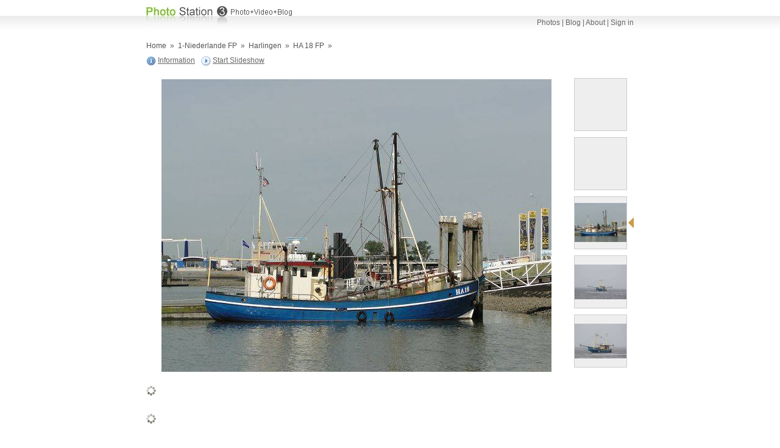

--- FILE ---
content_type: text/html
request_url: http://eo-ems.no-ip.org/photo/photo_one.php?dir=312d4e69656465726c616e64652046502f4861726c696e67656e2f4841203138204650&name=6b2d4b6f722053696b6b656d6120204841313820202031342d30362d323031372e4a5047
body_size: 5040
content:
<html>
<head>
	<meta http-equiv="Content-Type" content="text/html; charset=utf-8">

	<!-- GC -->
	<link rel="stylesheet" type="text/css" href="scripts/extjs/resources/css/ext-all.css?v=0728" />
	<link rel="stylesheet" type="text/css" href="scripts/extjs/resources/css/xtheme-aero.css?v=0728" />
	<!-- LIBS -->
	<script type="text/javascript" src="scripts/extjs/adapter/ext/ext-base.js?v=0728"></script>
	<script type="text/javascript" src="scripts/extjs/ext-all.js?v=0728"></script>
	
	<!-- SYNOJSLIB -->
	<script type="text/javascript" src="scripts/uistrings.php?v=0728&ln=enu"></script>
	<script type="text/javascript" src="scripts/synojslib.js?v=0728"></script>
	
	<script type="text/javascript">
		Ext.BLANK_IMAGE_URL = "scripts/extjs/resources/images/aero/s.gif";
	</script>

	<!-- String Script -->
	<script type="text/javascript" src="include/client_string.php?v=0728&ln=enu"></script>
	<script type="text/javascript" src="/blog/include/client_string.php?v=0728&ln=enu"></script>

	<!-- SYNOPHOTO -->
	<script type='text/javascript' src='javascripts/synophoto_one.js?v=0728'></script>
	<script type="text/javascript" src="javascripts/synophoto_common.js?v=0728"></script>
	<script type='text/javascript' src='flowplayer/swfobject.js?v=0728'></script>
	
	<script type="text/javascript">var g_is_admin = 0;</script>
	
	<!-- Common Styles -->
	<link rel="stylesheet" href="themes/default/synophoto.css"/>
	<link rel="stylesheet" href="themes/default/photo_one.css"/>
		
	
	
<link rel="alternate" href="/photo/rss.php?dir=312d4e69656465726c616e64652046502f4861726c696e67656e2f4841203138204650&simple_desc=true" type="application/rss+xml" title="" id="gallery" />
<script type="text/javascript">
var g_allow_download = 0;
var g_blog_enable = 1;
var g_is_admin = 0;
var g_less_end = 1;
var g_great_end = 0;
var current_key = 0;
var g_data =new Array(20);
g_data[0] = new Array();
g_data[0]['type'] = 'image';
g_data[0]['dir'] = '312d4e69656465726c616e64652046502f4861726c696e67656e2f4841203138204650';
g_data[0]['name'] = '6b2d4b6f722053696b6b656d6120204841313820202031342d30362d323031372e4a5047';
g_data[0]['title'] = 'k-Kor Sikkema  HA18   14-06-2017.JPG';
g_data[0]['src'] = '/photo/convert.php?dir=312d4e69656465726c616e64652046502f4861726c696e67656e2f4841203138204650&name=6b2d4b6f722053696b6b656d6120204841313820202031342d30362d323031372e4a5047&type=1&v=0';
g_data[0]['width'] = '640';
g_data[0]['height'] = '480';
g_data[0]['thumb_src'] = '/photo/convert.php?dir=312d4e69656465726c616e64652046502f4861726c696e67656e2f4841203138204650&name=6b2d4b6f722053696b6b656d6120204841313820202031342d30362d323031372e4a5047&type=0&v=0';
g_data[0]['thumb_width'] = '85';
g_data[0]['thumb_height'] = '64';
g_data[0]['canRotate'] = 1;
g_data[0]['info_0'] = 'k-Kor Sikkema  HA18   14-06-2017.JPG';
g_data[0]['info_1'] = '52 KB';
g_data[0]['info_2'] = '640 x 480';
g_data[0]['info_3'] = '2022-04-07 07:44:01';
g_data[0]['info_4'] = '';
g_data[0]['info_5'] = '';
g_data[0]['info_6'] = '';
g_data[0]['info_7'] = '';
g_data[0]['info_8'] = '';
g_data[1] = new Array();
g_data[1]['type'] = 'image';
g_data[1]['dir'] = '312d4e69656465726c616e64652046502f4861726c696e67656e2f4841203138204650';
g_data[1]['name'] = '6b2d4765726f6c6420436f6e726164692032352e30332e3130203030372e6a7067';
g_data[1]['title'] = 'k-Gerold Conradi 25.03.10 007.jpg';
g_data[1]['src'] = '/photo/convert.php?dir=312d4e69656465726c616e64652046502f4861726c696e67656e2f4841203138204650&name=6b2d4765726f6c6420436f6e726164692032352e30332e3130203030372e6a7067&type=1&v=0';
g_data[1]['width'] = '640';
g_data[1]['height'] = '426';
g_data[1]['thumb_src'] = '/photo/convert.php?dir=312d4e69656465726c616e64652046502f4861726c696e67656e2f4841203138204650&name=6b2d4765726f6c6420436f6e726164692032352e30332e3130203030372e6a7067&type=0&v=0';
g_data[1]['thumb_width'] = '85';
g_data[1]['thumb_height'] = '57';
g_data[1]['canRotate'] = 1;
g_data[1]['info_0'] = 'k-Gerold Conradi 25.03.10 007.jpg';
g_data[1]['info_1'] = '27 KB';
g_data[1]['info_2'] = '640 x 426';
g_data[1]['info_3'] = '2022-04-07 07:44:02';
g_data[1]['info_4'] = '';
g_data[1]['info_5'] = '';
g_data[1]['info_6'] = '';
g_data[1]['info_7'] = '';
g_data[1]['info_8'] = '';
g_data[2] = new Array();
g_data[2]['type'] = 'image';
g_data[2]['dir'] = '312d4e69656465726c616e64652046502f4861726c696e67656e2f4841203138204650';
g_data[2]['name'] = '6b2d4765726f6c6420436f6e726164692032352e30332e3130203030382e6a7067';
g_data[2]['title'] = 'k-Gerold Conradi 25.03.10 008.jpg';
g_data[2]['src'] = '/photo/convert.php?dir=312d4e69656465726c616e64652046502f4861726c696e67656e2f4841203138204650&name=6b2d4765726f6c6420436f6e726164692032352e30332e3130203030382e6a7067&type=1&v=0';
g_data[2]['width'] = '640';
g_data[2]['height'] = '426';
g_data[2]['thumb_src'] = '/photo/convert.php?dir=312d4e69656465726c616e64652046502f4861726c696e67656e2f4841203138204650&name=6b2d4765726f6c6420436f6e726164692032352e30332e3130203030382e6a7067&type=0&v=0';
g_data[2]['thumb_width'] = '85';
g_data[2]['thumb_height'] = '57';
g_data[2]['canRotate'] = 1;
g_data[2]['info_0'] = 'k-Gerold Conradi 25.03.10 008.jpg';
g_data[2]['info_1'] = '31 KB';
g_data[2]['info_2'] = '640 x 426';
g_data[2]['info_3'] = '2022-04-07 07:44:02';
g_data[2]['info_4'] = '';
g_data[2]['info_5'] = '';
g_data[2]['info_6'] = '';
g_data[2]['info_7'] = '';
g_data[2]['info_8'] = '';
g_data[3] = new Array();
g_data[3]['type'] = 'image';
g_data[3]['dir'] = '312d4e69656465726c616e64652046502f4861726c696e67656e2f4841203138204650';
g_data[3]['name'] = '6b2d4765726f6c6420436f6e726164692032352e30332e3130203030392e6a7067';
g_data[3]['title'] = 'k-Gerold Conradi 25.03.10 009.jpg';
g_data[3]['src'] = '/photo/convert.php?dir=312d4e69656465726c616e64652046502f4861726c696e67656e2f4841203138204650&name=6b2d4765726f6c6420436f6e726164692032352e30332e3130203030392e6a7067&type=1&v=0';
g_data[3]['width'] = '640';
g_data[3]['height'] = '426';
g_data[3]['thumb_src'] = '/photo/convert.php?dir=312d4e69656465726c616e64652046502f4861726c696e67656e2f4841203138204650&name=6b2d4765726f6c6420436f6e726164692032352e30332e3130203030392e6a7067&type=0&v=0';
g_data[3]['thumb_width'] = '85';
g_data[3]['thumb_height'] = '57';
g_data[3]['canRotate'] = 1;
g_data[3]['info_0'] = 'k-Gerold Conradi 25.03.10 009.jpg';
g_data[3]['info_1'] = '28 KB';
g_data[3]['info_2'] = '640 x 426';
g_data[3]['info_3'] = '2022-04-07 07:44:02';
g_data[3]['info_4'] = '';
g_data[3]['info_5'] = '';
g_data[3]['info_6'] = '';
g_data[3]['info_7'] = '';
g_data[3]['info_8'] = '';
g_data[4] = new Array();
g_data[4]['type'] = 'image';
g_data[4]['dir'] = '312d4e69656465726c616e64652046502f4861726c696e67656e2f4841203138204650';
g_data[4]['name'] = '6b2d4765726f6c6420436f6e726164692032352e30332e3130203031302e6a7067';
g_data[4]['title'] = 'k-Gerold Conradi 25.03.10 010.jpg';
g_data[4]['src'] = '/photo/convert.php?dir=312d4e69656465726c616e64652046502f4861726c696e67656e2f4841203138204650&name=6b2d4765726f6c6420436f6e726164692032352e30332e3130203031302e6a7067&type=1&v=0';
g_data[4]['width'] = '640';
g_data[4]['height'] = '426';
g_data[4]['thumb_src'] = '/photo/convert.php?dir=312d4e69656465726c616e64652046502f4861726c696e67656e2f4841203138204650&name=6b2d4765726f6c6420436f6e726164692032352e30332e3130203031302e6a7067&type=0&v=0';
g_data[4]['thumb_width'] = '85';
g_data[4]['thumb_height'] = '57';
g_data[4]['canRotate'] = 1;
g_data[4]['info_0'] = 'k-Gerold Conradi 25.03.10 010.jpg';
g_data[4]['info_1'] = '28 KB';
g_data[4]['info_2'] = '640 x 426';
g_data[4]['info_3'] = '2022-04-07 07:44:02';
g_data[4]['info_4'] = '';
g_data[4]['info_5'] = '';
g_data[4]['info_6'] = '';
g_data[4]['info_7'] = '';
g_data[4]['info_8'] = '';
g_data[5] = new Array();
g_data[5]['type'] = 'image';
g_data[5]['dir'] = '312d4e69656465726c616e64652046502f4861726c696e67656e2f4841203138204650';
g_data[5]['name'] = '6b2d4765726f6c6420436f6e726164692032352e30332e3130203031312e6a7067';
g_data[5]['title'] = 'k-Gerold Conradi 25.03.10 011.jpg';
g_data[5]['src'] = '/photo/convert.php?dir=312d4e69656465726c616e64652046502f4861726c696e67656e2f4841203138204650&name=6b2d4765726f6c6420436f6e726164692032352e30332e3130203031312e6a7067&type=1&v=0';
g_data[5]['width'] = '640';
g_data[5]['height'] = '426';
g_data[5]['thumb_src'] = '/photo/convert.php?dir=312d4e69656465726c616e64652046502f4861726c696e67656e2f4841203138204650&name=6b2d4765726f6c6420436f6e726164692032352e30332e3130203031312e6a7067&type=0&v=0';
g_data[5]['thumb_width'] = '85';
g_data[5]['thumb_height'] = '57';
g_data[5]['canRotate'] = 1;
g_data[5]['info_0'] = 'k-Gerold Conradi 25.03.10 011.jpg';
g_data[5]['info_1'] = '26 KB';
g_data[5]['info_2'] = '640 x 426';
g_data[5]['info_3'] = '2022-04-07 07:44:03';
g_data[5]['info_4'] = '';
g_data[5]['info_5'] = '';
g_data[5]['info_6'] = '';
g_data[5]['info_7'] = '';
g_data[5]['info_8'] = '';
g_data[6] = new Array();
g_data[6]['type'] = 'image';
g_data[6]['dir'] = '312d4e69656465726c616e64652046502f4861726c696e67656e2f4841203138204650';
g_data[6]['name'] = '6b2d48656e6b20506572646f6b204841203138202831292e4a5047';
g_data[6]['title'] = 'k-Henk Perdok HA 18 (1).JPG';
g_data[6]['src'] = '/photo/convert.php?dir=312d4e69656465726c616e64652046502f4861726c696e67656e2f4841203138204650&name=6b2d48656e6b20506572646f6b204841203138202831292e4a5047&type=1&v=0';
g_data[6]['width'] = '480';
g_data[6]['height'] = '640';
g_data[6]['thumb_src'] = '/photo/convert.php?dir=312d4e69656465726c616e64652046502f4861726c696e67656e2f4841203138204650&name=6b2d48656e6b20506572646f6b204841203138202831292e4a5047&type=0&v=0';
g_data[6]['thumb_width'] = '64';
g_data[6]['thumb_height'] = '85';
g_data[6]['canRotate'] = 1;
g_data[6]['info_0'] = 'k-Henk Perdok HA 18 (1).JPG';
g_data[6]['info_1'] = '33 KB';
g_data[6]['info_2'] = '480 x 640';
g_data[6]['info_3'] = '2022-04-07 07:44:03';
g_data[6]['info_4'] = '';
g_data[6]['info_5'] = '';
g_data[6]['info_6'] = '';
g_data[6]['info_7'] = '';
g_data[6]['info_8'] = '';
g_data[7] = new Array();
g_data[7]['type'] = 'image';
g_data[7]['dir'] = '312d4e69656465726c616e64652046502f4861726c696e67656e2f4841203138204650';
g_data[7]['name'] = '6b2d48656e6b20506572646f6b204841203138202832292e4a5047';
g_data[7]['title'] = 'k-Henk Perdok HA 18 (2).JPG';
g_data[7]['src'] = '/photo/convert.php?dir=312d4e69656465726c616e64652046502f4861726c696e67656e2f4841203138204650&name=6b2d48656e6b20506572646f6b204841203138202832292e4a5047&type=1&v=0';
g_data[7]['width'] = '640';
g_data[7]['height'] = '480';
g_data[7]['thumb_src'] = '/photo/convert.php?dir=312d4e69656465726c616e64652046502f4861726c696e67656e2f4841203138204650&name=6b2d48656e6b20506572646f6b204841203138202832292e4a5047&type=0&v=0';
g_data[7]['thumb_width'] = '85';
g_data[7]['thumb_height'] = '64';
g_data[7]['canRotate'] = 1;
g_data[7]['info_0'] = 'k-Henk Perdok HA 18 (2).JPG';
g_data[7]['info_1'] = '40 KB';
g_data[7]['info_2'] = '640 x 480';
g_data[7]['info_3'] = '2022-04-07 07:44:03';
g_data[7]['info_4'] = '';
g_data[7]['info_5'] = '';
g_data[7]['info_6'] = '';
g_data[7]['info_7'] = '';
g_data[7]['info_8'] = '';
g_data[8] = new Array();
g_data[8]['type'] = 'image';
g_data[8]['dir'] = '312d4e69656465726c616e64652046502f4861726c696e67656e2f4841203138204650';
g_data[8]['name'] = '6b2d48656e6b20506572646f6b204841203138202833292e4a5047';
g_data[8]['title'] = 'k-Henk Perdok HA 18 (3).JPG';
g_data[8]['src'] = '/photo/convert.php?dir=312d4e69656465726c616e64652046502f4861726c696e67656e2f4841203138204650&name=6b2d48656e6b20506572646f6b204841203138202833292e4a5047&type=1&v=0';
g_data[8]['width'] = '480';
g_data[8]['height'] = '640';
g_data[8]['thumb_src'] = '/photo/convert.php?dir=312d4e69656465726c616e64652046502f4861726c696e67656e2f4841203138204650&name=6b2d48656e6b20506572646f6b204841203138202833292e4a5047&type=0&v=0';
g_data[8]['thumb_width'] = '64';
g_data[8]['thumb_height'] = '85';
g_data[8]['canRotate'] = 1;
g_data[8]['info_0'] = 'k-Henk Perdok HA 18 (3).JPG';
g_data[8]['info_1'] = '25 KB';
g_data[8]['info_2'] = '480 x 640';
g_data[8]['info_3'] = '2022-04-07 07:44:03';
g_data[8]['info_4'] = '';
g_data[8]['info_5'] = '';
g_data[8]['info_6'] = '';
g_data[8]['info_7'] = '';
g_data[8]['info_8'] = '';
g_data[9] = new Array();
g_data[9]['type'] = 'image';
g_data[9]['dir'] = '312d4e69656465726c616e64652046502f4861726c696e67656e2f4841203138204650';
g_data[9]['name'] = '6b2d48656e6b20506572646f6b204841203138202834292e4a5047';
g_data[9]['title'] = 'k-Henk Perdok HA 18 (4).JPG';
g_data[9]['src'] = '/photo/convert.php?dir=312d4e69656465726c616e64652046502f4861726c696e67656e2f4841203138204650&name=6b2d48656e6b20506572646f6b204841203138202834292e4a5047&type=1&v=0';
g_data[9]['width'] = '640';
g_data[9]['height'] = '480';
g_data[9]['thumb_src'] = '/photo/convert.php?dir=312d4e69656465726c616e64652046502f4861726c696e67656e2f4841203138204650&name=6b2d48656e6b20506572646f6b204841203138202834292e4a5047&type=0&v=0';
g_data[9]['thumb_width'] = '85';
g_data[9]['thumb_height'] = '64';
g_data[9]['canRotate'] = 1;
g_data[9]['info_0'] = 'k-Henk Perdok HA 18 (4).JPG';
g_data[9]['info_1'] = '36 KB';
g_data[9]['info_2'] = '640 x 480';
g_data[9]['info_3'] = '2022-04-07 07:44:03';
g_data[9]['info_4'] = '';
g_data[9]['info_5'] = '';
g_data[9]['info_6'] = '';
g_data[9]['info_7'] = '';
g_data[9]['info_8'] = '';
g_data[10] = new Array();
g_data[10]['type'] = 'image';
g_data[10]['dir'] = '312d4e69656465726c616e64652046502f4861726c696e67656e2f4841203138204650';
g_data[10]['name'] = '6b2d48656e6b20506572646f6b204841203138202835292e4a5047';
g_data[10]['title'] = 'k-Henk Perdok HA 18 (5).JPG';
g_data[10]['src'] = '/photo/convert.php?dir=312d4e69656465726c616e64652046502f4861726c696e67656e2f4841203138204650&name=6b2d48656e6b20506572646f6b204841203138202835292e4a5047&type=1&v=0';
g_data[10]['width'] = '640';
g_data[10]['height'] = '480';
g_data[10]['thumb_src'] = '/photo/convert.php?dir=312d4e69656465726c616e64652046502f4861726c696e67656e2f4841203138204650&name=6b2d48656e6b20506572646f6b204841203138202835292e4a5047&type=0&v=0';
g_data[10]['thumb_width'] = '85';
g_data[10]['thumb_height'] = '64';
g_data[10]['canRotate'] = 1;
g_data[10]['info_0'] = 'k-Henk Perdok HA 18 (5).JPG';
g_data[10]['info_1'] = '44 KB';
g_data[10]['info_2'] = '640 x 480';
g_data[10]['info_3'] = '2022-04-07 07:44:04';
g_data[10]['info_4'] = '';
g_data[10]['info_5'] = '';
g_data[10]['info_6'] = '';
g_data[10]['info_7'] = '';
g_data[10]['info_8'] = '';
g_data[11] = new Array();
g_data[11]['type'] = 'image';
g_data[11]['dir'] = '312d4e69656465726c616e64652046502f4861726c696e67656e2f4841203138204650';
g_data[11]['name'] = '6b2d48656e6b20506572646f6b204841203138202836292e4a5047';
g_data[11]['title'] = 'k-Henk Perdok HA 18 (6).JPG';
g_data[11]['src'] = '/photo/convert.php?dir=312d4e69656465726c616e64652046502f4861726c696e67656e2f4841203138204650&name=6b2d48656e6b20506572646f6b204841203138202836292e4a5047&type=1&v=0';
g_data[11]['width'] = '640';
g_data[11]['height'] = '480';
g_data[11]['thumb_src'] = '/photo/convert.php?dir=312d4e69656465726c616e64652046502f4861726c696e67656e2f4841203138204650&name=6b2d48656e6b20506572646f6b204841203138202836292e4a5047&type=0&v=0';
g_data[11]['thumb_width'] = '85';
g_data[11]['thumb_height'] = '64';
g_data[11]['canRotate'] = 1;
g_data[11]['info_0'] = 'k-Henk Perdok HA 18 (6).JPG';
g_data[11]['info_1'] = '47 KB';
g_data[11]['info_2'] = '640 x 480';
g_data[11]['info_3'] = '2022-04-07 07:44:04';
g_data[11]['info_4'] = '';
g_data[11]['info_5'] = '';
g_data[11]['info_6'] = '';
g_data[11]['info_7'] = '';
g_data[11]['info_8'] = '';
g_data[12] = new Array();
g_data[12]['type'] = 'image';
g_data[12]['dir'] = '312d4e69656465726c616e64652046502f4861726c696e67656e2f4841203138204650';
g_data[12]['name'] = '6b2d48656e6b20506572646f6b204841203138202837292e4a5047';
g_data[12]['title'] = 'k-Henk Perdok HA 18 (7).JPG';
g_data[12]['src'] = '/photo/convert.php?dir=312d4e69656465726c616e64652046502f4861726c696e67656e2f4841203138204650&name=6b2d48656e6b20506572646f6b204841203138202837292e4a5047&type=1&v=0';
g_data[12]['width'] = '640';
g_data[12]['height'] = '480';
g_data[12]['thumb_src'] = '/photo/convert.php?dir=312d4e69656465726c616e64652046502f4861726c696e67656e2f4841203138204650&name=6b2d48656e6b20506572646f6b204841203138202837292e4a5047&type=0&v=0';
g_data[12]['thumb_width'] = '85';
g_data[12]['thumb_height'] = '64';
g_data[12]['canRotate'] = 1;
g_data[12]['info_0'] = 'k-Henk Perdok HA 18 (7).JPG';
g_data[12]['info_1'] = '48 KB';
g_data[12]['info_2'] = '640 x 480';
g_data[12]['info_3'] = '2022-04-07 07:44:04';
g_data[12]['info_4'] = '';
g_data[12]['info_5'] = '';
g_data[12]['info_6'] = '';
g_data[12]['info_7'] = '';
g_data[12]['info_8'] = '';
g_data[13] = new Array();
g_data[13]['type'] = 'image';
g_data[13]['dir'] = '312d4e69656465726c616e64652046502f4861726c696e67656e2f4841203138204650';
g_data[13]['name'] = '6b2d48656e6b20506572646f6b204841203138202838292e4a5047';
g_data[13]['title'] = 'k-Henk Perdok HA 18 (8).JPG';
g_data[13]['src'] = '/photo/convert.php?dir=312d4e69656465726c616e64652046502f4861726c696e67656e2f4841203138204650&name=6b2d48656e6b20506572646f6b204841203138202838292e4a5047&type=1&v=0';
g_data[13]['width'] = '640';
g_data[13]['height'] = '480';
g_data[13]['thumb_src'] = '/photo/convert.php?dir=312d4e69656465726c616e64652046502f4861726c696e67656e2f4841203138204650&name=6b2d48656e6b20506572646f6b204841203138202838292e4a5047&type=0&v=0';
g_data[13]['thumb_width'] = '85';
g_data[13]['thumb_height'] = '64';
g_data[13]['canRotate'] = 1;
g_data[13]['info_0'] = 'k-Henk Perdok HA 18 (8).JPG';
g_data[13]['info_1'] = '47 KB';
g_data[13]['info_2'] = '640 x 480';
g_data[13]['info_3'] = '2022-04-07 07:44:04';
g_data[13]['info_4'] = '';
g_data[13]['info_5'] = '';
g_data[13]['info_6'] = '';
g_data[13]['info_7'] = '';
g_data[13]['info_8'] = '';
g_data[14] = new Array();
g_data[14]['type'] = 'image';
g_data[14]['dir'] = '312d4e69656465726c616e64652046502f4861726c696e67656e2f4841203138204650';
g_data[14]['name'] = '6b2d48656e6b20506572646f6b20484120313820283130292e4a5047';
g_data[14]['title'] = 'k-Henk Perdok HA 18 (10).JPG';
g_data[14]['src'] = '/photo/convert.php?dir=312d4e69656465726c616e64652046502f4861726c696e67656e2f4841203138204650&name=6b2d48656e6b20506572646f6b20484120313820283130292e4a5047&type=1&v=0';
g_data[14]['width'] = '640';
g_data[14]['height'] = '480';
g_data[14]['thumb_src'] = '/photo/convert.php?dir=312d4e69656465726c616e64652046502f4861726c696e67656e2f4841203138204650&name=6b2d48656e6b20506572646f6b20484120313820283130292e4a5047&type=0&v=0';
g_data[14]['thumb_width'] = '85';
g_data[14]['thumb_height'] = '64';
g_data[14]['canRotate'] = 1;
g_data[14]['info_0'] = 'k-Henk Perdok HA 18 (10).JPG';
g_data[14]['info_1'] = '40 KB';
g_data[14]['info_2'] = '640 x 480';
g_data[14]['info_3'] = '2022-04-07 07:44:05';
g_data[14]['info_4'] = '';
g_data[14]['info_5'] = '';
g_data[14]['info_6'] = '';
g_data[14]['info_7'] = '';
g_data[14]['info_8'] = '';
g_data[15] = new Array();
g_data[15]['type'] = 'image';
g_data[15]['dir'] = '312d4e69656465726c616e64652046502f4861726c696e67656e2f4841203138204650';
g_data[15]['name'] = '6b2d48656e6b20506572646f6b20484120313820283131292e4a5047';
g_data[15]['title'] = 'k-Henk Perdok HA 18 (11).JPG';
g_data[15]['src'] = '/photo/convert.php?dir=312d4e69656465726c616e64652046502f4861726c696e67656e2f4841203138204650&name=6b2d48656e6b20506572646f6b20484120313820283131292e4a5047&type=1&v=0';
g_data[15]['width'] = '640';
g_data[15]['height'] = '480';
g_data[15]['thumb_src'] = '/photo/convert.php?dir=312d4e69656465726c616e64652046502f4861726c696e67656e2f4841203138204650&name=6b2d48656e6b20506572646f6b20484120313820283131292e4a5047&type=0&v=0';
g_data[15]['thumb_width'] = '85';
g_data[15]['thumb_height'] = '64';
g_data[15]['canRotate'] = 1;
g_data[15]['info_0'] = 'k-Henk Perdok HA 18 (11).JPG';
g_data[15]['info_1'] = '45 KB';
g_data[15]['info_2'] = '640 x 480';
g_data[15]['info_3'] = '2022-04-07 07:44:05';
g_data[15]['info_4'] = '';
g_data[15]['info_5'] = '';
g_data[15]['info_6'] = '';
g_data[15]['info_7'] = '';
g_data[15]['info_8'] = '';
g_data[16] = new Array();
g_data[16]['type'] = 'image';
g_data[16]['dir'] = '312d4e69656465726c616e64652046502f4861726c696e67656e2f4841203138204650';
g_data[16]['name'] = '6b2d48656e6b20506572646f6b20484120313820283132292e4a5047';
g_data[16]['title'] = 'k-Henk Perdok HA 18 (12).JPG';
g_data[16]['src'] = '/photo/convert.php?dir=312d4e69656465726c616e64652046502f4861726c696e67656e2f4841203138204650&name=6b2d48656e6b20506572646f6b20484120313820283132292e4a5047&type=1&v=0';
g_data[16]['width'] = '640';
g_data[16]['height'] = '480';
g_data[16]['thumb_src'] = '/photo/convert.php?dir=312d4e69656465726c616e64652046502f4861726c696e67656e2f4841203138204650&name=6b2d48656e6b20506572646f6b20484120313820283132292e4a5047&type=0&v=0';
g_data[16]['thumb_width'] = '85';
g_data[16]['thumb_height'] = '64';
g_data[16]['canRotate'] = 1;
g_data[16]['info_0'] = 'k-Henk Perdok HA 18 (12).JPG';
g_data[16]['info_1'] = '52 KB';
g_data[16]['info_2'] = '640 x 480';
g_data[16]['info_3'] = '2022-04-07 07:44:05';
g_data[16]['info_4'] = '';
g_data[16]['info_5'] = '';
g_data[16]['info_6'] = '';
g_data[16]['info_7'] = '';
g_data[16]['info_8'] = '';
g_data[17] = new Array();
g_data[17]['type'] = 'image';
g_data[17]['dir'] = '312d4e69656465726c616e64652046502f4861726c696e67656e2f4841203138204650';
g_data[17]['name'] = '6b2d48656e6b20506572646f6b204841203138202839292e4a5047';
g_data[17]['title'] = 'k-Henk Perdok HA 18 (9).JPG';
g_data[17]['src'] = '/photo/convert.php?dir=312d4e69656465726c616e64652046502f4861726c696e67656e2f4841203138204650&name=6b2d48656e6b20506572646f6b204841203138202839292e4a5047&type=1&v=0';
g_data[17]['width'] = '640';
g_data[17]['height'] = '480';
g_data[17]['thumb_src'] = '/photo/convert.php?dir=312d4e69656465726c616e64652046502f4861726c696e67656e2f4841203138204650&name=6b2d48656e6b20506572646f6b204841203138202839292e4a5047&type=0&v=0';
g_data[17]['thumb_width'] = '85';
g_data[17]['thumb_height'] = '64';
g_data[17]['canRotate'] = 1;
g_data[17]['info_0'] = 'k-Henk Perdok HA 18 (9).JPG';
g_data[17]['info_1'] = '49 KB';
g_data[17]['info_2'] = '640 x 480';
g_data[17]['info_3'] = '2022-04-07 07:44:05';
g_data[17]['info_4'] = '';
g_data[17]['info_5'] = '';
g_data[17]['info_6'] = '';
g_data[17]['info_7'] = '';
g_data[17]['info_8'] = '';
g_data[18] = new Array();
g_data[18]['type'] = 'image';
g_data[18]['dir'] = '312d4e69656465726c616e64652046502f4861726c696e67656e2f4841203138204650';
g_data[18]['name'] = '6b2d48656e6b20506572646f6b20484120313820283133292e4a5047';
g_data[18]['title'] = 'k-Henk Perdok HA 18 (13).JPG';
g_data[18]['src'] = '/photo/convert.php?dir=312d4e69656465726c616e64652046502f4861726c696e67656e2f4841203138204650&name=6b2d48656e6b20506572646f6b20484120313820283133292e4a5047&type=1&v=0';
g_data[18]['width'] = '640';
g_data[18]['height'] = '480';
g_data[18]['thumb_src'] = '/photo/convert.php?dir=312d4e69656465726c616e64652046502f4861726c696e67656e2f4841203138204650&name=6b2d48656e6b20506572646f6b20484120313820283133292e4a5047&type=0&v=0';
g_data[18]['thumb_width'] = '85';
g_data[18]['thumb_height'] = '64';
g_data[18]['canRotate'] = 1;
g_data[18]['info_0'] = 'k-Henk Perdok HA 18 (13).JPG';
g_data[18]['info_1'] = '45 KB';
g_data[18]['info_2'] = '640 x 480';
g_data[18]['info_3'] = '2022-04-07 07:44:06';
g_data[18]['info_4'] = '';
g_data[18]['info_5'] = '';
g_data[18]['info_6'] = '';
g_data[18]['info_7'] = '';
g_data[18]['info_8'] = '';
g_data[19] = new Array();
g_data[19]['type'] = 'image';
g_data[19]['dir'] = '312d4e69656465726c616e64652046502f4861726c696e67656e2f4841203138204650';
g_data[19]['name'] = '6b2d48656e6b20506572646f6b20484120313820283134292e4a5047';
g_data[19]['title'] = 'k-Henk Perdok HA 18 (14).JPG';
g_data[19]['src'] = '/photo/convert.php?dir=312d4e69656465726c616e64652046502f4861726c696e67656e2f4841203138204650&name=6b2d48656e6b20506572646f6b20484120313820283134292e4a5047&type=1&v=0';
g_data[19]['width'] = '640';
g_data[19]['height'] = '480';
g_data[19]['thumb_src'] = '/photo/convert.php?dir=312d4e69656465726c616e64652046502f4861726c696e67656e2f4841203138204650&name=6b2d48656e6b20506572646f6b20484120313820283134292e4a5047&type=0&v=0';
g_data[19]['thumb_width'] = '85';
g_data[19]['thumb_height'] = '64';
g_data[19]['canRotate'] = 1;
g_data[19]['info_0'] = 'k-Henk Perdok HA 18 (14).JPG';
g_data[19]['info_1'] = '51 KB';
g_data[19]['info_2'] = '640 x 480';
g_data[19]['info_3'] = '2022-04-07 07:44:06';
g_data[19]['info_4'] = '';
g_data[19]['info_5'] = '';
g_data[19]['info_6'] = '';
g_data[19]['info_7'] = '';
g_data[19]['info_8'] = '';
</script>


	<title>1-Niederlande FP/Harlingen/HA 18 FP - Synology Photo Station 3</title>
</head>
<body>
<div id="photo_top">
	<div id="photo_top_content">
		<div id="photo_top_link">&nbsp;&nbsp;<a href='/photo'>Photos</a> | <a href='/blog'>Blog</a> | <a target='_blank' href='/photo/about.php'>About</a> | <a href=javascript:onLogin('/photo/photo_one.php?dir=312d4e69656465726c616e64652046502f4861726c696e67656e2f4841203138204650&name=6b2d4b6f722053696b6b656d6120204841313820202031342d30362d323031372e4a5047')>Sign in</a></div>
		<div class="clear"></div>
	</div>
</div>
	
<div id="photo_mainframe">
	<div id="photo_mainframe_banner"></div>
	<div id="photo_mainframe_composite">
		<div id="photo_mainframe_info"></div>
		<div class="clear"></div>
		<div id="photo_mainframe_content">
			﻿<div id="pic_item_link"><a href='/photo/index.php'>Home</a>&nbsp; &#187;&nbsp; <a href='/photo/photo_thumb.php?dir=312d4e69656465726c616e6465204650'>1-Niederlande FP</a>&nbsp; &#187;&nbsp; <a href='/photo/photo_thumb.php?dir=312d4e69656465726c616e64652046502f4861726c696e67656e'>Harlingen</a>&nbsp; &#187;&nbsp; <a href='/photo/photo_thumb.php?dir=312d4e69656465726c616e64652046502f4861726c696e67656e2f4841203138204650'>HA 18 FP</a>&nbsp; &#187;&nbsp; </div>
<div id="pic_item_function">
	<span id="pic_item_info_summary" style="top:0px;left:0px;display: none;">
		<table cellspacing="0" cellpadding="0" border="0"><tr><td>
	
	<div class="x-layer x-tip" style="visibility:visible;position:relative;width:100%">
		<div class="x-tip-top-left">
			<div class="x-tip-top-right">
				<div class="x-tip-top"></div>
			</div>
		</div>
		<div class="x-tip-bd-left">
			<div class="x-tip-bd-right">
				<div class="x-tip-bd">
					<div class="x-tip-bd-inner">
						
						<table cellspacing="0" cellpadding="0" border="0">
							<tr><td valign="top" id="pic_item_info_summary_title_0"></td><td><div style="width:150px;overflow:hidden;" id="pic_item_info_summary_value_0"></div></td></tr>
							<tr><td valign="top" id="pic_item_info_summary_title_1"></td><td><div style="width:150px;overflow:hidden;" id="pic_item_info_summary_value_1"></div></td></tr>
							<tr><td valign="top" id="pic_item_info_summary_title_2"></td><td><div style="width:150px;overflow:hidden;" id="pic_item_info_summary_value_2"></div></td></tr>
							<tr><td valign="top" id="pic_item_info_summary_title_3"></td><td><div style="width:150px;overflow:hidden;" id="pic_item_info_summary_value_3"></div></td></tr>
							<tr><td valign="top" id="pic_item_info_summary_title_4"></td><td><div style="width:150px;overflow:hidden;" id="pic_item_info_summary_value_4"></div></td></tr>
							<tr><td valign="top" id="pic_item_info_summary_title_5"></td><td><div style="width:150px;overflow:hidden;" id="pic_item_info_summary_value_5"></div></td></tr>
							<tr><td valign="top" id="pic_item_info_summary_title_6"></td><td><div style="width:150px;overflow:hidden;" id="pic_item_info_summary_value_6"></div></td></tr>
							<tr><td valign="top" id="pic_item_info_summary_title_7"></td><td><div style="width:150px;overflow:hidden;" id="pic_item_info_summary_value_7"></div></td></tr>
							<tr><td valign="top" id="pic_item_info_summary_title_8"></td><td><div style="width:150px;overflow:hidden;" id="pic_item_info_summary_value_8"></div></td></tr>
						</table>
					
					</div>
					<div class="x-clear"></div>
				</div>
			</div>
		</div>
		<div class="x-tip-ft-left">
			<div class="x-tip-ft-right">
				<div class="x-tip-ft"></div>
			</div>
		</div>
	</div>

</td></tr></table>
	</span>
	<span id="pic_item_function_info" onmousemove="javascript:showItemInfoSummary();" onmouseout="javascript:hideItemInfoSummary();">
		<img src="images/information.png" width="16" height="16"/> <u>Information</u>	
	</span>
	<span id="pic_item_function_270">
		<img src="images/arrow_rotate_anticlockwise.png" width="16" height="16"/> <a href="javascript:onRotatePic(270)">Rotate -90&#176</a>
	</span>
	<span id="pic_item_function_90">
		<img src="images/arrow_rotate_clockwise.png" width="16" height="16"/> <a href="javascript:onRotatePic(90)">Rotate +90&#176</a>
	</span>
	<span id="pic_item_function_orig">
		<img src="images/images.png" width="16" height="16"/> <a name="pic_orig_link" href="" target="_blank">Full Size</a>
	</span>
	<span id="pic_item_function_cover">
		<img src="images/image.png" width="16" height="16"/> <a href="javascript:onSetCover()">Set as Album Cover</a>
	</span>
	<span id="pic_item_function_blog">
		<img src="images/page_edit.png" width="16" height="16"/> <a href="javascript:onClickPostBlog()">Blog It</a>
	</span>
	<span id="pic_item_function_slide">
		<img src="images/control_play_blue.png" width="16" height="16"/> <a href="javascript:onClickSlideShow()">Start Slideshow</a>
	</span>
	
	<div class="clear"></div>
</div>

<div id="pic_item_center">
	<table cellspacing="0" cellpadding="0" border="0" width="100%">
		<tr><td align="center" valign="middle" id="pic_item_pic">
			<div id="pic_item_pic_loading"><img src="/photo/images/loading.gif"/></div>
			<div id="pic_item_pic_area">
				<img
					name="pic_item_pic_img"
					width="{PIC_ITEM_IMG_WIDTH}" 
					height="{PIC_ITEM_IMG_HEIGHT}"
					border="0"
					title=""
					onclick="onClickNextPic(1)"
					style="cursor:pointer;"
					src="/photo/scripts/extjs/resources/images/aero/s.gif"/>
				<img
					name="pic_item_pic_img_prev"
					width="0" 
					height="0"
					border="0"
					style="display:none;"
					alt=""
					src="/photo/scripts/extjs/resources/images/aero/s.gif"/>
				<img
					name="pic_item_pic_img_next"
					width="0" 
					height="0"
					border="0"
					style="display:none;"
					alt=""
					src="/photo/scripts/extjs/resources/images/aero/s.gif"/>
				<img
					name="pic_item_pic_img_prev3_thumb"
					width="0" 
					height="0"
					border="0"
					style="display:none;"
					alt=""
					src="/photo/scripts/extjs/resources/images/aero/s.gif"/>
				<img
					name="pic_item_pic_img_next3_thumb"
					width="0" 
					height="0"
					border="0"
					style="display:none;"
					alt=""
					src="/photo/scripts/extjs/resources/images/aero/s.gif"/>
			</div>
			<div id="pic_item_player_area"></div>
		</td>
		<td align="center" valign="top">
			<div id="pic_item_quicklist">
				<div class="pic_item_quicklist_item">
					<table cellspacing="0" cellpadding="0" border="0" align="center" width="75" height="100%"><tr><td align="center" valign="middle">
						<img id="pic_item_quicklist_item_0_loading" src="/photo/images/loading.gif"/>
						<img id="pic_item_quicklist_item_0" name="pic_item_quicklist_item_0" width="75" height="56" src="/photo/scripts/extjs/resources/images/aero/s.gif" onClick="onClickNextPic(-2)"/>
					</td></tr></table>
				</div>
				
				<div class="pic_item_quicklist_item">
					<table cellspacing="0" cellpadding="0" border="0" align="center" width="75" height="100%"><tr><td align="center" valign="middle">
						<img id="pic_item_quicklist_item_1_loading" src="/photo/images/loading.gif"/>
						<img id="pic_item_quicklist_item_1" name="pic_item_quicklist_item_1" width="75" height="56" src="/photo/scripts/extjs/resources/images/aero/s.gif" onClick="onClickNextPic(-1)"/>
					</td></tr></table>
				</div>
					
				<div id="pic_item_quicklist_item_current_div">
					<div class="pic_item_quicklist_item">
						<table cellspacing="0" cellpadding="0" border="0" align="center" width="75" height="100%"><tr><td align="center" valign="middle">
							<img id="pic_item_quicklist_item_2_loading" src="/photo/images/loading.gif"/>
							<img id="pic_item_quicklist_item_2" name="pic_item_quicklist_item_2" style="cursor: default;" src="/photo/scripts/extjs/resources/images/aero/s.gif"/>
						</td></tr></table>
					</div>
				</div>
					
				<div class="pic_item_quicklist_item">
					<table cellspacing="0" cellpadding="0" border="0" align="center" width="75" height="100%"><tr><td align="center" valign="middle">
						<img id="pic_item_quicklist_item_3_loading" src="/photo/images/loading.gif"/>
						<img id="pic_item_quicklist_item_3" name="pic_item_quicklist_item_3" width="75" height="56" src="/photo/scripts/extjs/resources/images/aero/s.gif" onClick="onClickNextPic(1)"/>
					</td></tr></table>
				</div>
					
				<div class="pic_item_quicklist_item">
					<table cellspacing="0" cellpadding="0" border="0" align="center" width="75" height="100%"><tr><td align="center" valign="middle">
						<img id="pic_item_quicklist_item_4_loading" src="/photo/images/loading.gif"/>
						<img id="pic_item_quicklist_item_4" name="pic_item_quicklist_item_4" width="75" height="56" src="/photo/scripts/extjs/resources/images/aero/s.gif" onClick="onClickNextPic(2)"/>
					</td></tr></table>
				</div>
			</div>
		</td>
	</tr></table>
</div>

<div id="pic_item_info_desc"></div>
<div id="pic_item_comment"></div>
			<div class="clear"></div>
		</div>
		<div class="clear"></div>
		<div id="photo_mainframe_paging"></div>
	</div>
</div>
<div id="photo_foot">
	<table border="0" align="right"><tr>
		<td valign="top" align="right">
			<div id="photo_foot_desc"><font class="photo_foot_desc_link"><a target='_blank' href='http://www.synology.com/'>Synology</a></font> Disk Station DS-108j <a href="/photo/rss.php?dir=312d4e69656465726c616e64652046502f4861726c696e67656e2f4841203138204650"><img src='images/home_rss.gif'></a></div>
			
		</td>
	</tr></table>
</div>
<div class="clear"></div>
</body>
</html>


--- FILE ---
content_type: text/html
request_url: http://eo-ems.no-ip.org/photo/scripts/uistrings.php?v=0728&ln=enu
body_size: 1031
content:
SYNOJSLIB_Strings={};
_s=SYNOJSLIB_Strings;
_s.extlang={};
_s.extlang['afterPageText']='of {0}';
_s.extlang['alphaText']='This field should only contain letters and underline (_).';
_s.extlang['alphanumText']='This field should only contain letters, numbers and underline (_).';
_s.extlang['apr']='April';
_s.extlang['aug']='August';
_s.extlang['beforePageText']='Page';
_s.extlang['cancel']='Cancel';
_s.extlang['closeText']='Close this tab';
_s.extlang['columnsText']='Columns';
_s.extlang['ddText']='{0} selected row(s)';
_s.extlang['dec']='December';
_s.extlang['displaypage']='Displaying {0} - {1} of {2}';
_s.extlang['emailText']='This field should be an e-mail address, e.g.: user@domain.com.';
_s.extlang['feb']='February';
_s.extlang['fieldblank']='This field is required.';
_s.extlang['fieldmaxlen']='The maximum length for this field is {0}.';
_s.extlang['fieldminlen']='The minimum length for this field is {0}.';
_s.extlang['firstpage']='First Page';
_s.extlang['friday']='Friday';
_s.extlang['invalidText']='Incorrect value.';
_s.extlang['invalidnumber']='{0} is not a valid number.';
_s.extlang['jan']='January';
_s.extlang['jul']='July';
_s.extlang['jun']='June';
_s.extlang['lastpage']='Last Page';
_s.extlang['loading']='Loading...';
_s.extlang['lockText']='Lock column';
_s.extlang['mar']='March';
_s.extlang['maxdate']='This date must be before the maximum date.';
_s.extlang['maxnumber']='The maximum number is {0}.';
_s.extlang['may']='May';
_s.extlang['mindate']='This date must be after the minimum date';
_s.extlang['minnumber']='The minimum number is {0}.';
_s.extlang['monday']='Monday';
_s.extlang['monthYearText']='Choose month (Control+Up/Down to move years)';
_s.extlang['nextmonth']='Next Month (Control+Right)';
_s.extlang['nextpage']='Next Page';
_s.extlang['no']='No';
_s.extlang['nov']='November';
_s.extlang['oct']='October';
_s.extlang['ok']='OK';
_s.extlang['pagenodata']='No data';
_s.extlang['prevmonth']='Previous Month (Control+Left)';
_s.extlang['prevpage']='Previous Page';
_s.extlang['refresh']='Refresh';
_s.extlang['saturday']='Saturday';
_s.extlang['sep']='September';
_s.extlang['sortAscText']='Sort ascending';
_s.extlang['sortDescText']='Sort descending';
_s.extlang['sunday']='Sunday';
_s.extlang['thursday']='Thursday';
_s.extlang['todayText']='Today';
_s.extlang['todayTip']='{0} (Spacebar)';
_s.extlang['tuesday']='Tuesday';
_s.extlang['unlockText']='Unlock column';
_s.extlang['urlText']='This field should be an URL, e.g.: http://www.domain.com.';
_s.extlang['wednesday']='Wednesday';
_s.extlang['yes']='Yes';
_s.wizard={};
_s.wizard['btnback']='Back';
_s.wizard['btncancel']='Cancel';
_s.wizard['btnfinish']='Finish';
_s.wizard['btnnext']='Next';
_s.wizard['finaldescr']='Click {0} to close the window.';
_s.wizard['nextdescr']='Click {0} to continue.';
delete _s;
function _JSLIBSTR(g, s) { try {	return SYNOJSLIB_Strings[g][s]; } catch(e) { return '';}}


--- FILE ---
content_type: text/html
request_url: http://eo-ems.no-ip.org/photo/include/client_string.php?v=0728&ln=enu
body_size: 3348
content:
photo_login = 'Sign in';
photo_login_disabled = 'Your account has been disabled. Please contact the administrator.';
photo_login_failed = 'Your username or password is invalid. Please try again.';
photo_login_hint = 'Please enter your username and password to sign in.';
photo_login_not_found = 'The account you entered does not exist.';
photo_logout = 'Sign out';
photo_password = 'Password';
photo_permission_denied = 'You have no permission to access this album.';
photo_str_about = 'About';
photo_str_access = 'Photos';
photo_str_add_description = 'Add description.';
photo_str_add_success = 'User was successfully added.';
photo_str_add_title = 'Add title.';
photo_str_admin_area = 'Admin Area';
photo_str_album_update_success = 'Album access right was successfully updated.';
photo_str_all_album = 'All Non-Public Albums';
photo_str_alluser = 'All Users';
photo_str_ap_name = 'Synology Photo Station 3';
photo_str_back = 'Back';
photo_str_blog = 'Blog';
photo_str_boolNo = 'No';
photo_str_boolYes = 'Yes';
photo_str_btnApply = 'Apply';
photo_str_btnCancel = 'Cancel';
photo_str_btnClear = 'Clear';
photo_str_btnClose = 'Close';
photo_str_btnOK = 'OK';
photo_str_btn_add = 'Add >>';
photo_str_btn_del = '<< Remove';
photo_str_btn_send = 'Post';
photo_str_click_get_origin = 'Full Size';
photo_str_comment = 'Comments';
photo_str_comment_add = 'Add Comments';
photo_str_comment_email = 'E-mail';
photo_str_comment_email_err = 'Please enter a valid e-mail address.';
photo_str_comment_err = 'Please enter your comments.';
photo_str_comment_len_err = 'Comment allows up to 1000 characters';
photo_str_comment_magic_num = 'Enter the following verification number';
photo_str_comment_magic_num_err = 'Verification failed. Please try again.';
photo_str_comment_magic_num_len_err = 'Please enter the verification number.';
photo_str_comment_name = 'Name';
photo_str_comment_name_err = 'Please enter your name.';
photo_str_confirm_del = 'Are you sure you want to delete this user?';
photo_str_confirm_del_comment = 'Are you sure you want to delete this comment?';
photo_str_confirm_usr_pass = 'Failed to confirm password.';
photo_str_confirmpassword = 'Confirm Password:';
photo_str_continue = 'Continue';
photo_str_copy_flash_url = 'Copy Flash URL';
photo_str_copy_ok = 'Copy OK.';
photo_str_del_success = 'User was successfully deleted.';
photo_str_deleteuser = 'Delete';
photo_str_dir_info = 'Album Information';
photo_str_dir_name = 'Album Name';
photo_str_dir_total_pic = 'Total Pictures';
photo_str_dir_total_sub_dir = 'Total Sub-albums';
photo_str_dir_total_video = 'Total Videos';
photo_str_disable_inst = 'Disable this account';
photo_str_disk_full = 'There Is No Available Disk Space to Create Thumbnails';
photo_str_display_note = 'You have photos under the "photo" shared folder. {%1} is designed to display photo Albums organized in folders. Please re-arrange your photos into folders.';
photo_str_email_comment_body1 = 'Hello';
photo_str_email_comment_body2 = 'A visitor has left a comment for you.';
photo_str_email_comment_subject = 'You\'ve got a comment!';
photo_str_empty_dir = 'No Pictures in This Album';
photo_str_err_dbquery = 'Database error occurred.';
photo_str_err_dup_username = 'Username already exist';
photo_str_err_exceed_max_char = 'Description allows up to 1000 characters';
photo_str_err_nouser = 'No user was specified.';
photo_str_err_nousername = 'No username was entered.';
photo_str_error_cover = 'Failed to set the subfolder cover.';
photo_str_error_dir = 'Cannot Find the Specified Album (Note: This Album May Be Deleted or Removed)';
photo_str_failed = 'Failed to Complete';
photo_str_first_page = 'First';
photo_str_grant_album = 'Accessible Albums';
photo_str_grantuser = 'Users with Access Rights';
photo_str_help = 'Help';
photo_str_hits = 'Hits';
photo_str_home = 'Home';
photo_str_image_aperature = 'Aperture';
photo_str_image_camera = 'Camera';
photo_str_image_date = 'Image Date';
photo_str_image_exposure = 'Exposure';
photo_str_image_information = 'Image Information';
photo_str_image_iso = 'ISO';
photo_str_image_model = 'Camera Model';
photo_str_image_name = 'Image Title';
photo_str_image_resolution = 'Resolution';
photo_str_image_size = 'Image Size';
photo_str_image_type = 'Image Type';
photo_str_index_alt = 'Back to Index';
photo_str_indicator_checking = 'Checking...';
photo_str_indicator_complete = 'Completed:';
photo_str_indicator_msg = 'We Found New Pictures in This Album<BR><BR>Now Creating Thumbnails';
photo_str_indicator_total = 'Total:';
photo_str_information = 'Description';
photo_str_install_piclens = 'Click here to install Cooliris add-on.';
photo_str_invalid_username = 'Username is invalid or it contains invalid characters.';
photo_str_last_page = 'Last';
photo_str_loading = 'Loading...';
photo_str_log = 'Log';
photo_str_log_date_time = 'Time';
photo_str_log_del_confirm = 'Are you sure you want to clear the log?';
photo_str_log_del_success = 'Log was successfully deleted.';
photo_str_log_event = 'Action / Event';
photo_str_log_type = 'Type';
photo_str_log_user = 'User';
photo_str_login_inst_logged_in = 'Below are all the photo albums you have access to.';
photo_str_login_inst_no_public = 'There are no public photo albums available. Please {%1} to see private albums.';
photo_str_login_inst_not_found = 'There are no photo albums available.';
photo_str_login_inst_public = 'Below are public photo albums, please {%1} to see more photo albums.';
photo_str_management = 'Settings';
photo_str_my_acct = 'My Account';
photo_str_name = 'Description:';
photo_str_newuser = 'Create User';
photo_str_next = 'Next';
photo_str_next_page = 'Next';
photo_str_no_item = 'This is an empty folder.';
photo_str_no_subdir = 'No Subfolder in This Album';
photo_str_pagetitle = 'Page:';
photo_str_photo = 'Photos';
photo_str_photoalbum = 'Photo Album';
photo_str_photoalbum_access_permission = 'Access Permission';
photo_str_photoalbum_blog_slide_album_to_nonpublic = 'This photo album is played as slideshow in the blog. It will no longer be displayed if you untick this option. Are you sure you want to continue?';
photo_str_photoalbum_comment = 'Allow user comments';
photo_str_photoalbum_desc = 'Description';
photo_str_photoalbum_info = 'Information';
photo_str_photoalbum_orig = 'Allow users to view full size photo.';
photo_str_photoalbum_other_setting = 'Setting';
photo_str_photoalbum_public = 'Set as public';
photo_str_photoalbum_public2 = 'Public';
photo_str_photoalbum_title = 'Title';
photo_str_plz_wait = 'Please wait...';
photo_str_post_blog = 'Blog It';
photo_str_prev_page = 'Previous';
photo_str_preview_first = 'You are at the first image.';
photo_str_preview_last = 'You are at the last image.';
photo_str_previous = 'Previous';
photo_str_public_confirm = 'Are you sure you want to update the privacy?';
photo_str_refresh = 'Refresh';
photo_str_refuse_copy_msg = 'Browser refuses to copy.\nPlease try again after inputing "about:config" in browser url\nand changing the value of "signed.applets.codebase_principal_support" to "true".';
photo_str_rotate_270 = 'Rotate -90&#176';
photo_str_rotate_90 = 'Rotate +90&#176';
photo_str_rotate_msg = 'Rotate Image May Take Few Minutes, Please Wait';
photo_str_rotating_msg = 'Now System is Rotating Image, Please Wait...';
photo_str_saving = 'Saving...';
photo_str_service_disabled = 'The service is disabled now.';
photo_str_setcover = 'Set as Album Cover';
photo_str_setcover_done = 'Successfully set album cover.';
photo_str_slideshow = 'Start Slideshow';
photo_str_slideshow_close_page = 'Close the window';
photo_str_slideshow_interval = 'Slide Interval:';
photo_str_slideshow_next_five = 'Next 5';
photo_str_slideshow_pause = 'Pause';
photo_str_slideshow_play = 'Play';
photo_str_slideshow_prev_five = 'Previous 5';
photo_str_slideshow_speed_fast = 'Fast';
photo_str_slideshow_speed_medium = 'Medium';
photo_str_slideshow_speed_slow = 'Slow';
photo_str_sort_order = 'Sort order';
photo_str_sort_order_asc = 'Ascending';
photo_str_sort_order_desc = 'Descending';
photo_str_sort_type = 'Sort by';
photo_str_sort_type_createtime = 'Date files created';
photo_str_sort_type_filename = 'Filename';
photo_str_sort_type_shottime = 'Date photos taken';
photo_str_sortbydate = 'Sort by Date';
photo_str_sortbyname = 'Sort by Name';
photo_str_sortbysize = 'Sort by Size';
photo_str_sortbytype = 'Sort by Type';
photo_str_stopslide = 'Stop Slideshow';
photo_str_success = 'Completed Successfully';
photo_str_system_busy = 'Now System Is Busy<BR><BR>There exists Some Processes Creating Thumbnails<BR><BR>Please Wait';
photo_str_thumbing_wait_msg = 'Creating thumbnails now. Please try again later.';
photo_str_up_alt = 'Back to up Level';
photo_str_update_success = 'User was successfully updated.';
photo_str_update_usr_pass = 'The password you have entered contains invalid characters, please enter a new one.';
photo_str_updatebtn_public = 'Update Privacy';
photo_str_updateuser = 'Update';
photo_str_user_disabled = 'Disabled';
photo_str_user_enabled = 'Enabled';
photo_str_user_lock_pass = 'Cannot change info';
photo_str_user_lock_pass_msg = 'You are not authorized to modify this account.';
photo_str_user_set_admin = 'Set as administrator';
photo_str_useraccount = 'User';
photo_str_useracct_removed = 'Your account has been deleted.';
photo_str_userlistID = 'ID';
photo_str_userlistIDAction = 'Action';
photo_str_userlistName = 'Description';
photo_str_userlistStatus = 'Status';
photo_str_userlistUserName = 'Username';
photo_str_usr_update_success = 'Your information was successfully updated.';
photo_str_video_abitrate = 'Audio bitrate';
photo_str_video_channel = 'Channels';
photo_str_video_duration = 'Duration';
photo_str_video_frequency = 'Audio sample rate';
photo_str_video_information = 'Video Information';
photo_str_video_preview_first = 'This is the first video clip.';
photo_str_video_preview_last = 'This is the last video clip.';
photo_str_video_resolution = 'Resolution';
photo_str_video_size = 'Video size';
photo_str_video_swf_url = 'Flash URL';
photo_str_video_title = 'Video Title';
photo_str_video_vbitrate = 'Video bitrate';
photo_str_welcome = 'Welcome';
photo_str_you_are_here = 'You Are Here:';
photo_username = 'Username';


--- FILE ---
content_type: text/html
request_url: http://eo-ems.no-ip.org/blog/include/client_string.php?v=0728&ln=enu
body_size: 4868
content:
blog_str_article_author = 'Published by:';
blog_str_article_auto_save_draft = 'Draft autosaved at {0}. ({1} minutes ago)';
blog_str_article_autosave_article = '(This is an autosaved draft.)';
blog_str_article_collection_title = 'Blog Archives';
blog_str_article_config = 'Settings';
blog_str_article_delete = 'Delete post';
blog_str_article_delete_all_autosave = 'Delete all';
blog_str_article_delete_all_autosave_confirm = 'Are you sure you want to delete all autosaved drafts?';
blog_str_article_delete_confirm = 'Are you sure you want to delete this post?';
blog_str_article_delete_info = 'Deleting this post will also delete its comments.';
blog_str_article_draft_article = '(This article is a draft.)';
blog_str_article_edit = 'Edit post';
blog_str_article_edit_abstract = 'Abstract';
blog_str_article_edit_access_key = 'Access key';
blog_str_article_edit_access_key_hint = 'Hint for access key';
blog_str_article_edit_access_key_invalid = 'Please enter an access key.';
blog_str_article_edit_allow_comment = 'Allow comments';
blog_str_article_edit_content = 'Create';
blog_str_article_edit_content_invalid = 'Please enter content. Up to 40960 characters are allowed.';
blog_str_article_edit_label_action = 'Label Actions...';
blog_str_article_edit_label_action_field = 'Label actions';
blog_str_article_edit_label_add_new = 'New label';
blog_str_article_edit_label_apply = 'Apply label';
blog_str_article_edit_label_current = 'Current label';
blog_str_article_edit_label_delete = 'Remove label';
blog_str_article_edit_label_invalid = 'Invalid label name.';
blog_str_article_edit_label_new_label_name = 'Enter the new label';
blog_str_article_edit_privilege = 'Reading Permissions';
blog_str_article_edit_reader = 'Readers';
blog_str_article_edit_select_privilege = 'Choose a reading permission';
blog_str_article_edit_show_abstract = 'Show abstract when article is on main page';
blog_str_article_edit_title = 'Title';
blog_str_article_hit_times = 'Hits';
blog_str_article_label = 'Label';
blog_str_article_label_none = 'None';
blog_str_article_need_passwd = 'This is a private post. Enter the access key to read it.';
blog_str_article_need_passwd_hint = 'Hint';
blog_str_article_no_title = 'No title';
blog_str_article_not_exist = 'Post doesn\'t exist.';
blog_str_article_permission_denied = 'You don\'t have access permission to read this post.';
blog_str_article_plz_enter_passwd = 'Enter the access key:';
blog_str_article_privilege_admin = 'Only author';
blog_str_article_privilege_passwd = 'Only people with the access key';
blog_str_article_privilege_public = 'Anybody';
blog_str_article_privilege_user = 'Signed in users';
blog_str_article_publish = 'Publish';
blog_str_article_read_all = 'Read All';
blog_str_article_save_draft = 'Save as Draft';
blog_str_calendar_title = 'Calendar';
blog_str_comment = 'Comments';
blog_str_comment_delete = 'Delete comment';
blog_str_comment_delete_confirm = 'Are you sure you want to delete this comment?';
blog_str_comment_give_comment = 'Post comment';
blog_str_comment_ip = 'From';
blog_str_comment_magic_num = 'Enter the following verification number';
blog_str_comment_magic_num_failed = 'Verification failed. Please try again.';
blog_str_comment_mail = 'Email';
blog_str_comment_name = 'Name';
blog_str_comment_not_allow = 'Comments not allowed';
blog_str_comment_time = 'Time';
blog_str_common_about = 'About';
blog_str_common_action = 'Action';
blog_str_common_add = 'Add';
blog_str_common_apply = 'Apply';
blog_str_common_cancel = 'Cancel';
blog_str_common_close = 'Close';
blog_str_common_delete = 'Delete';
blog_str_common_error_nochoosefile = 'Please choose a file.';
blog_str_common_exceed_maximum = 'The entries has reached its limit.';
blog_str_common_fail = 'The operation failed.';
blog_str_common_firsttext = 'First page';
blog_str_common_lasttext = 'Last page';
blog_str_common_loading = 'Loading...';
blog_str_common_nexttext = 'Next page';
blog_str_common_no = 'No';
blog_str_common_no_data = 'No entries.';
blog_str_common_noconfig = 'This module is not available for setup.';
blog_str_common_noconfig_short = 'Setup unavailable';
blog_str_common_of = 'of';
blog_str_common_ok = 'OK';
blog_str_common_page = 'Page';
blog_str_common_prevtext = 'Previous page';
blog_str_common_refreshtext = 'Refresh';
blog_str_common_remove = 'Remove';
blog_str_common_reset = 'Reset';
blog_str_common_save = 'Save';
blog_str_common_session_timeout = 'Changes are not saved because the connection has expired or you\'ve been signed out. Please sign in and set up again.';
blog_str_common_setting_saved = 'Changes were saved.';
blog_str_common_setup = 'Customize';
blog_str_common_start = 'Start';
blog_str_common_submit = 'Submit';
blog_str_common_success = 'Successful';
blog_str_common_system_error = 'Error Message';
blog_str_common_update = 'Update';
blog_str_common_yes = 'Yes';
blog_str_email_ap_name = 'Synology Photo Station 3';
blog_str_email_comment_body_1 = 'Hello';
blog_str_email_comment_body_2 = 'A visitor has left a comment for you.';
blog_str_email_comment_subject = 'You\'ve got a comment!';
blog_str_friend_link_link = 'Link';
blog_str_friend_link_name = 'Title';
blog_str_friend_link_title = 'Friends';
blog_str_google_ad_desc = 'Paste the Google AdSense code here to display your Google ads.';
blog_str_google_ad_title = 'Google AdSense';
blog_str_home_account_removed = 'Your account is removed.';
blog_str_home_blog = 'Blog';
blog_str_home_login = 'Sign in';
blog_str_home_logout = 'Sign out';
blog_str_home_management = 'Settings';
blog_str_home_photo = 'Photos';
blog_str_home_welcome = 'Welcome';
blog_str_label_cloud_all_label = 'Labels';
blog_str_label_cloud_no_label = 'No Label';
blog_str_label_cloud_title = 'Labels';
blog_str_list_autosave = 'Autosaved drafts';
blog_str_list_date = 'All posts on {0}';
blog_str_list_draft = 'Drafts';
blog_str_list_label = 'All posts with label {0}';
blog_str_list_no_label = 'All posts without a label';
blog_str_list_search = 'Search Result of {1}';
blog_str_login_account = 'Username';
blog_str_login_desc = 'Enter your username and password to sign in.';
blog_str_login_error = 'Username or password is invalid. Please try again.';
blog_str_login_error_account_disable = 'Your account has been disabled. Please contact the administrator.';
blog_str_login_passwd = 'Password';
blog_str_man_account_accessible_album = 'Accessible';
blog_str_man_account_account_existed = 'This username is used by others.';
blog_str_man_account_account_invalid = 'Invalid username.';
blog_str_man_account_add_user = 'Create';
blog_str_man_account_album_access = 'Access Permissions';
blog_str_man_account_basic_data = 'Information';
blog_str_man_account_choose_user = 'Please select a user account first.';
blog_str_man_account_delete_user = 'Delete';
blog_str_man_account_delete_user_confirm = 'Are you sure you want to delete the user';
blog_str_man_account_description = 'Description';
blog_str_man_account_disable_account = 'Disable this user account';
blog_str_man_account_displaying = 'Displaying accounts';
blog_str_man_account_email = 'Email';
blog_str_man_account_failed_confirm_passwd = 'Failed to confirm password.';
blog_str_man_account_lock_info = 'Forbid user to change account information';
blog_str_man_account_non_public_album = 'All Private Albums';
blog_str_man_account_other_setting = 'Other Settings';
blog_str_man_account_passwd = 'Password';
blog_str_man_account_passwd_confirm = 'Confirm password';
blog_str_man_account_set_as_admin = 'Set as admin';
blog_str_man_account_status = 'Status';
blog_str_man_account_title = 'User Accounts';
blog_str_man_account_update_user = 'Edit';
blog_str_man_account_user_disable = 'Disabled';
blog_str_man_account_user_enable = 'Enabled';
blog_str_man_account_username = 'Username';
blog_str_man_album_choose_album = 'Please select an album.';
blog_str_man_album_dialog_accessible_user = 'Allowed Users';
blog_str_man_album_dialog_album_access = 'Access Permissions';
blog_str_man_album_dialog_all_user = 'All Users';
blog_str_man_album_dialog_allow_comment = 'Allow user comments';
blog_str_man_album_dialog_basic_data = 'Information';
blog_str_man_album_dialog_other_setting = 'Other Settings';
blog_str_man_album_dialog_set_public = 'Set as public';
blog_str_man_album_grid_description = 'Description';
blog_str_man_album_grid_displaying = 'Displaying photo albums';
blog_str_man_album_grid_name = 'Photo Album';
blog_str_man_album_grid_public = 'Public';
blog_str_man_album_grid_title = 'Title';
blog_str_man_album_grid_update_album = 'Update';
blog_str_man_album_photo_slide_album_to_nonpublic = 'This album is currently used by the Photo Slide module. If you change it to a private album, the slideshow will stop displaying. Are you sure you want to continue?';
blog_str_man_album_title = 'Photo Albums';
blog_str_man_blog_article_num = 'Number of posts on the main page';
blog_str_man_blog_article_num_desc = 'Select the number of posts you want to show on the first page.';
blog_str_man_blog_autosave_interval = 'Autosave interval';
blog_str_man_blog_autosave_interval_minute = 'minutes';
blog_str_man_blog_backup = 'Back up blog';
blog_str_man_blog_backup_desc = 'Back up blog posts, comments, labels, and module settings to a backup file.';
blog_str_man_blog_backup_error_file = 'Incorrect file format.';
blog_str_man_blog_backup_error_free_space = 'The available disk space of this system is insufficient.';
blog_str_man_blog_backup_plz_wait = 'System is now backing up or restoring system configurations. Please try again later.';
blog_str_man_blog_basic_setting = 'Basic Settings';
blog_str_man_blog_basic_setting_config_value = 'Setting';
blog_str_man_blog_btn_choose_image = 'Choose Image';
blog_str_man_blog_choose_image = 'Choose an image';
blog_str_man_blog_choose_setting = 'Select a setting.';
blog_str_man_blog_config_name = 'Item';
blog_str_man_blog_enable_blog = 'Enable the blog function';
blog_str_man_blog_function_backup_restore = 'Backup';
blog_str_man_blog_function_enable_disable = 'Blog Function';
blog_str_man_blog_header_pic = 'Banner picture';
blog_str_man_blog_header_pic_current = 'Current picture';
blog_str_man_blog_header_pic_desc = 'A picture of 800x190 resolution will show best on the first page. Max image file size: 500 KB.';
blog_str_man_blog_header_pic_fwrite_error = 'Error occurred when writing file.';
blog_str_man_blog_header_pic_not_image = 'This file is not an image file.';
blog_str_man_blog_header_pic_plz_choose_file = 'Select an image file to upload.';
blog_str_man_blog_header_pic_plz_wait = 'Please wait...';
blog_str_man_blog_header_pic_size_error = 'The image file size must be smaller than 500 KB.';
blog_str_man_blog_header_pic_use_custom = 'Browse for more pictures';
blog_str_man_blog_header_pic_use_default = 'Use the system default picture';
blog_str_man_blog_header_title = 'Banner title and description';
blog_str_man_blog_header_title_content_too_long = '4096 characters max. Please modify.';
blog_str_man_blog_layout_2_left = '2 columns (left)';
blog_str_man_blog_layout_2_right = '2 columns (right)';
blog_str_man_blog_layout_3 = '3 columns';
blog_str_man_blog_layout_setting = 'Layout';
blog_str_man_blog_module_arrangement = 'Modules';
blog_str_man_blog_module_in_left = 'Left column';
blog_str_man_blog_module_in_right = 'Right column';
blog_str_man_blog_module_move_down = 'Move down';
blog_str_man_blog_module_move_left = 'Move to left';
blog_str_man_blog_module_move_right = 'Move to right';
blog_str_man_blog_module_move_up = 'Move up';
blog_str_man_blog_module_setting = 'Module Settings';
blog_str_man_blog_module_unused = 'Modules not in use';
blog_str_man_blog_page_title = 'Blog title';
blog_str_man_blog_plz_drag_drop = 'Drag and drop modules to decide the layout.';
blog_str_man_blog_plz_select_module = 'Please select a module';
blog_str_man_blog_restore = 'Restore blog data';
blog_str_man_blog_restore_alert = 'Restoring blog data will delete the current blog content in the system. Are you sure you want to continue?';
blog_str_man_blog_restore_desc = 'Restore blog posts, comments, labels, and module settings from a backup file.';
blog_str_man_blog_restore_select_file = 'Select a backup file';
blog_str_man_blog_show_synology_logo = 'Display the Photo Station 3 default logo';
blog_str_man_blog_sticky_article = 'Article to show on the top';
blog_str_man_blog_sticky_article_cancel = 'Cancel shown on the top';
blog_str_man_blog_sticky_article_desc = 'Choose the article to be always shown on the top.';
blog_str_man_blog_sticky_article_set = 'Show on the top';
blog_str_man_blog_title = 'Blog';
blog_str_man_common_album_num = 'Albums per page';
blog_str_man_common_album_order = 'Album Setting';
blog_str_man_common_album_order_arrange = 'Rearrange';
blog_str_man_common_album_order_arrange_desc = 'Drag and drop albums to rearrange the order.';
blog_str_man_common_album_order_preference = 'Sort by preference';
blog_str_man_common_album_order_sharename = 'Sort by folder name';
blog_str_man_common_cus = 'Customize';
blog_str_man_common_lang = 'Language';
blog_str_man_common_lang_auto = 'Browser default';
blog_str_man_common_lang_desc = 'Display language';
blog_str_man_common_lang_dsm = 'Same as Disk Station Manager';
blog_str_man_common_piclens_surpport_setting = 'PicLens Support Setting';
blog_str_man_common_piclens_surpport_use_orig = 'Allow PicLens to display full size photos.';
blog_str_man_common_style = 'Style';
blog_str_man_common_style_1 = '1_bunny';
blog_str_man_common_style_2 = '2_beach';
blog_str_man_common_style_3 = '3_kitty';
blog_str_man_common_style_cus = 'Custom';
blog_str_man_common_style_default = 'Default';
blog_str_man_common_style_desc = 'Themes';
blog_str_man_common_style_preview = 'Preview';
blog_str_man_common_surpport_download_orig = 'Allow users to view full size photos.';
blog_str_man_common_surpport_download_orig_title = 'Other Setting';
blog_str_man_common_thumb_sort = 'Default Thumbnail Order';
blog_str_man_common_thumb_sort_order = 'Sort order';
blog_str_man_common_thumb_sort_order_asc = 'Ascending';
blog_str_man_common_thumb_sort_order_desc = 'Descending';
blog_str_man_common_thumb_sort_type = 'Sort by';
blog_str_man_common_thumb_sort_type_create = 'Date files created';
blog_str_man_common_thumb_sort_type_name = 'Filename';
blog_str_man_common_thumb_sort_type_shot = 'Date photos taken';
blog_str_man_common_title = 'Photo';
blog_str_man_general_title = 'General';
blog_str_man_help_account = 'User Account';
blog_str_man_help_category = 'Category';
blog_str_man_help_overview = 'Overview';
blog_str_man_help_title = 'Help';
blog_str_man_log_clear_all = 'Clear All';
blog_str_man_log_clear_all_confirm = 'Are you sure you want to clear the logs?';
blog_str_man_log_displaying = 'Displaying logs';
blog_str_man_log_log = 'Log';
blog_str_man_log_time = 'Time';
blog_str_man_log_title = 'Log';
blog_str_man_log_type = 'Type';
blog_str_man_log_user = 'User';
blog_str_man_management_title = 'Synology Photo Station 3 Settings';
blog_str_man_user_title = 'User Information';
blog_str_module_admin_draft = 'Draft';
blog_str_module_admin_publish_new = 'New post';
blog_str_personal_information_name = 'Item Name';
blog_str_personal_information_title = 'About Me';
blog_str_personal_information_value = 'Description';
blog_str_photo_slide_album = 'Album';
blog_str_photo_slide_current_album = 'Current album';
blog_str_photo_slide_interval = 'Interval';
blog_str_photo_slide_interval_seconds = 'seconds';
blog_str_photo_slide_photo_title = 'Image title';
blog_str_photo_slide_title = 'Slideshow';
blog_str_recent_article_num = 'Number of recent posts to display';
blog_str_recent_article_title = 'Recent Posts';
blog_str_recent_comment_num = 'Number of recent comments to display';
blog_str_recent_comment_title = 'Recent Comments';
blog_str_search_key_error = 'Search entry cannot contain + " \' \ and space.';
blog_str_search_title = 'Search';
blog_str_statistical_data_title = 'Statistics';
blog_str_statistical_data_total_article = 'Total posts';
blog_str_statistical_data_total_comment = 'Total comments';
blog_str_statistical_data_visit_today = 'Today\'s visitors';
blog_str_statistical_data_visit_total = 'Total visitors';
blog_str_style_background_color = 'Background color';
blog_str_style_background_image_attachment = 'Image display';
blog_str_style_background_image_possition = 'Image position';
blog_str_style_background_image_repeat = 'Image tile';
blog_str_style_background_image_url = 'Image URL';
blog_str_style_background_setting = 'Block Background';
blog_str_style_bg_attachment_fixed = 'fixed';
blog_str_style_bg_attachment_scroll = 'scroll';
blog_str_style_bg_position_bottom = 'bottom';
blog_str_style_bg_position_center = 'center';
blog_str_style_bg_position_left = 'left';
blog_str_style_bg_position_right = 'right';
blog_str_style_bg_position_top = 'top';
blog_str_style_bg_repeat_all = 'all';
blog_str_style_bg_repeat_no = 'no repeat';
blog_str_style_bg_repeat_x = 'horizontal';
blog_str_style_bg_repeat_y = 'vertical';
blog_str_style_block_album_item_desc = 'album_holder';
blog_str_style_block_body_desc = 'body';
blog_str_style_block_height = 'Height';
blog_str_style_block_page_banner_desc = 'banner';
blog_str_style_block_page_main_desc = 'main';
blog_str_style_block_page_top_content_desc = 'top content';
blog_str_style_block_page_top_desc = 'top';
blog_str_style_block_setting = 'Block setting';
blog_str_style_block_thumb_item_desc = 'thumbnails_holder';
blog_str_style_choose_block = 'Choose a block';
blog_str_style_link_text_color = 'Color';
blog_str_style_link_text_color_hover = 'Mouse-over color';
blog_str_style_link_text_setting = 'Hyperlink';
blog_str_style_text_color = 'Color';
blog_str_style_text_setting = 'Text';


--- FILE ---
content_type: text/css
request_url: http://eo-ems.no-ip.org/photo/scripts/extjs/resources/css/ext-all.css?v=0728
body_size: 12153
content:
/*
 * Ext JS Library 1.1.1
 * Copyright(c) 2006-2007, Ext JS, LLC.
 * licensing@extjs.com
 * 
 * http://www.extjs.com/license
 */

html,body,div,dl,dt,dd,ul,ol,li,h1,h2,h3,h4,h5,h6,pre,form,fieldset,input,p,blockquote,th,td{margin:0;padding:0;}
img,body,html{border:0;}
address,caption,cite,code,dfn,em,strong,th,var{font-style:normal;font-weight:normal;}
ol,ul{list-style:none;}
caption,th{text-align:left;}
h1,h2,h3,h4,h5,h6{font-size:100%;}
q:before,q:after{content:'';}

.ext-el-mask{z-index:20000;position:absolute;top:0;left:0;-moz-opacity:0.5;opacity:.50;filter:alpha(opacity=50);background-color:#CCC;width:100%;height:100%;zoom:1;}
.ext-el-mask-msg{z-index:20001;position:absolute;top:0;left:0;border:1px solid #6593cf;background:#c3daf9 url(../images/default/box/tb-blue.gif) repeat-x 0 -16px;padding:2px;}
.ext-el-mask-msg div{padding:5px 10px 5px 10px;background:#eee;border:1px solid #a3bad9;color:#333;font:normal 12px tahoma,arial,helvetica,sans-serif;cursor:wait;}
.ext-shim{position:absolute;visibility:hidden;left:0;top:0;overflow:hidden;}
.ext-ie .ext-shim{filter:alpha(opacity=0);}
.x-mask-loading div{padding:5px 10px 5px 25px;background:#eee url( '../images/default/grid/loading.gif' ) no-repeat 5px 5px;line-height:16px;}
.x-hidden{position:absolute;left:-10000px;top:-10000px;}
.x-masked{overflow:hidden!important;}
.x-masked select,.x-masked object,.x-masked embed{visibility:hidden;}
.x-layer{visibility:hidden;}
.x-unselectable,.x-unselectable *{-moz-user-select:none;-khtml-user-select:none;}
.x-repaint{zoom:1;background-color:transparent;-moz-outline:none;}
.x-item-disabled{color:gray;cursor:default;opacity:.6;-moz-opacity:.6;filter:alpha(opacity=60);}
.x-item-disabled *{color:gray;cursor:default!important;}
.x-splitbar-proxy{position:absolute;visibility:hidden;z-index:20001;background:#aaa;zoom:1;line-height:1px;font-size:1px;overflow:hidden;}
.x-splitbar-h,.x-splitbar-proxy-h{cursor:e-resize;cursor:col-resize;}
.x-splitbar-v,.x-splitbar-proxy-v{cursor:s-resize;cursor:row-resize;}
.x-color-palette{width:150px;height:92px;cursor:pointer;}
.x-color-palette a{border:1px solid #fff;float:left;padding:2px;text-decoration:none;-moz-outline:0 none;outline:0 none;cursor:pointer;}
.x-color-palette a:hover,.x-color-palette a.x-color-palette-sel{border:1px solid #8BB8F3;background:#deecfd;}
.x-color-palette em{display:block;border:1px solid #ACA899;}
.x-color-palette em span{cursor:pointer;display:block;height:10px;line-height:10px;width:10px;}
.x-ie-shadow{display:none;position:absolute;overflow:hidden;left:0;top:0;background:#777;zoom:1;}
.x-shadow{display:none;position:absolute;overflow:hidden;left:0;top:0;}
.x-shadow *{overflow:hidden;}
.x-shadow *{padding:0;border:0;margin:0;clear:none;zoom:1;}
.x-shadow .xstc,.x-shadow .xsbc{height:6px;float:left;}
.x-shadow .xstl,.x-shadow .xstr,.x-shadow .xsbl,.x-shadow .xsbr{width:6px;height:6px;float:left;}
.x-shadow .xsc{width:100%;}
.x-shadow .xsml,.x-shadow .xsmr{width:6px;float:left;height:100%;}
.x-shadow .xsmc{float:left;height:100%;background:transparent url( ../images/default/shadow-c.png );}
.x-shadow .xst,.x-shadow .xsb{height:6px;overflow:hidden;width:100%;}
.x-shadow .xsml{background:transparent url( ../images/default/shadow-lr.png ) repeat-y 0 0;}
.x-shadow .xsmr{background:transparent url( ../images/default/shadow-lr.png ) repeat-y -6px 0;}
.x-shadow .xstl{background:transparent url( ../images/default/shadow.png ) no-repeat 0 0;}
.x-shadow .xstc{background:transparent url( ../images/default/shadow.png ) repeat-x 0 -30px;}
.x-shadow .xstr{background:transparent url( ../images/default/shadow.png ) repeat-x 0 -18px;}
.x-shadow .xsbl{background:transparent url( ../images/default/shadow.png ) no-repeat 0 -12px;}
.x-shadow .xsbc{background:transparent url( ../images/default/shadow.png ) repeat-x 0 -36px;}
.x-shadow .xsbr{background:transparent url( ../images/default/shadow.png ) repeat-x 0 -6px;}
.loading-indicator{font-size:11px;background-image:url( '../images/default/grid/loading.gif' );background-repeat:no-repeat;background-position:left;padding-left:20px;line-height:16px;margin:3px;}
.x-text-resize{position:absolute;left:-1000px;top:-1000px;visibility:hidden;zoom:1;}
.x-drag-overlay{width:100%;height:100%;display:none;position:absolute;left:0;top:0;background:white;z-index:20000;-moz-opacity:0;opacity:0;filter:alpha(opacity=0);}
.x-clear{clear:both;height:0;overflow:hidden;line-height:0;font-size:0;}

.x-tabs-wrap{border-bottom:1px solid #6593cf;padding-top:2px;}
.x-tabs-strip-wrap{width:100%;}
.x-tabs-wrap table{position:relative;top:0;left:0;}
.x-tabs-strip td{padding:0;padding-left:2px;}
.x-tabs-strip a,.x-tabs-strip span,.x-tabs-strip em{display:block;}
.x-tabs-strip a{text-decoration:none!important;-moz-outline:none;outline:none;cursor:pointer;}
.x-tabs-strip .x-tabs-text{font:bold 11px tahoma,arial,helvetica;color:#666;overflow:hidden;white-space:nowrap;cursor:pointer;text-overflow:ellipsis;}
.x-tabs-strip .on .x-tabs-text{cursor:default;color:#083772;}
.x-tabs-strip .disabled .x-tabs-text{cursor:default;color:#aaa;}
.x-tabs-strip .x-tabs-inner{padding:4px 10px;}
.x-tabs-strip .on .x-tabs-right{background:url(../images/default/tabs/tab-sprite.gif) no-repeat right 0;}
.x-tabs-strip .on .x-tabs-left{background:url(../images/default/tabs/tab-sprite.gif) no-repeat 0 -100px;}
.x-tabs-strip .x-tabs-right{background:url(../images/default/tabs/tab-sprite.gif) no-repeat right -50px;}
.x-tabs-strip .x-tabs-left{background:url(../images/default/tabs/tab-sprite.gif) no-repeat 0 -150px;}
.x-tabs-strip a{position:relative;top:1px;left:0;}
.x-tabs-strip .on a{position:relative;}
.x-tabs-strip .on .x-tabs-inner{padding-bottom:5px;}
.x-tabs-strip .x-tabs-closable .x-tabs-inner{padding-right:22px;position:relative;}
.x-tabs-strip .x-tabs-closable .close-icon{line-height:1px;font-size:1px;background-image:url(../images/default/layout/tab-close.gif);display:block;position:absolute;right:5px;top:4px;width:11px;height:11px;cursor:pointer;}
.x-tabs-strip .on .close-icon{background-image:url(../images/default/layout/tab-close-on.gif);}
.x-tabs-strip .x-tabs-closable .close-over{background-image:url(../images/default/layout/tab-close-on.gif);}
.x-tabs-body{border:1px solid #6593cf;border-top:0 none;}
.x-tabs-bottom .x-tabs-wrap{border-top:1px solid #6593cf;border-bottom:0 none;padding-top:0;padding-bottom:2px;}
.x-tabs-bottom .x-tabs-strip .x-tabs-right{background:url(../images/default/tabs/tab-btm-inactive-right-bg.gif) no-repeat bottom left;}
.x-tabs-bottom .x-tabs-strip .x-tabs-left{background:url(../images/default/tabs/tab-btm-inactive-left-bg.gif) no-repeat bottom right;}
.x-tabs-bottom .x-tabs-strip .on .x-tabs-right{background:url(../images/default/tabs/tab-btm-right-bg.gif) no-repeat bottom left;}
.x-tabs-bottom .x-tabs-strip .on .x-tabs-left{background:url(../images/default/tabs/tab-btm-left-bg.gif) no-repeat bottom right;}
.x-tabs-bottom .x-tabs-strip a{position:relative;top:0;left:0;}
.x-tabs-bottom .x-tabs-strip .on a{margin-top:-1px;}
.x-tabs-bottom .x-tabs-strip .on .x-tabs-inner{padding-top:5px;}
.x-tabs-bottom .x-tabs-body{border:1px solid #6593cf;border-bottom:0 none;}

 .x-form-field{margin:0;font:normal 12px tahoma,arial,helvetica,sans-serif;}
.x-form-text,textarea.x-form-field{padding:1px 3px;background:#fff url(../images/default/form/text-bg.gif) repeat-x 0 0;border:1px solid #B5B8C8;}
.x-form-text{height:22px;line-height:18px;vertical-align:middle;}
.ext-ie .x-form-text{margin-top:-1px;margin-bottom:-1px;height:22px;line-height:18px;}
.ext-strict .x-form-text{height:18px;}
.ext-safari .x-form-text{height:20px;}
.ext-gecko .x-form-text{padding-top:2px;padding-bottom:0;}
.x-form-select-one{height:20px;line-height:18px;vertical-align:middle;background-color:#fff;border:1px solid #B5B8C8;}
.x-form-field-wrap{position:relative;zoom:1;white-space:nowrap;}
.x-editor .x-form-check-wrap{background:#fff;}
.x-form-field-wrap .x-form-trigger{width:17px;height:21px;border:0;background:transparent url(../images/default/form/trigger.gif) no-repeat 0 0;cursor:pointer;border-bottom:1px solid #B5B8C8;position:absolute;top:0;}
.ext-safari .x-form-field-wrap .x-form-trigger{height:19px;}
.x-form-field-wrap .x-form-date-trigger{background-image:url(../images/default/form/date-trigger.gif);cursor:pointer;}
.x-form-field-wrap .x-form-clear-trigger{background-image:url(../images/default/form/clear-trigger.gif);cursor:pointer;}
.x-form-field-wrap .x-form-search-trigger{background-image:url(../images/default/form/search-trigger.gif);cursor:pointer;}
.ext-safari .x-form-field-wrap .x-form-trigger{right:0;}
.x-form-field-wrap .x-form-twin-triggers .x-form-trigger{position:static;top:auto;vertical-align:top;}
.x-form-field-wrap .x-form-trigger-over{background-position:-17px 0;}
.x-form-field-wrap .x-form-trigger-click{background-position:-34px 0;}
.x-trigger-wrap-focus .x-form-trigger{background-position:-51px 0;}
.x-trigger-wrap-focus .x-form-trigger-over{background-position:-68px 0;}
.x-trigger-wrap-focus .x-form-trigger-click{background-position:-85px 0;}
.x-trigger-wrap-focus .x-form-trigger{border-bottom:1px solid #7eadd9;}
.x-item-disabled .x-form-trigger-over{background-position:0 0!important;border-bottom:1px solid #B5B8C8;}
.x-item-disabled .x-form-trigger-click{background-position:0 0!important;border-bottom:1px solid #B5B8C8;}
.x-form-focus,textarea.x-form-focus{border:1px solid #7eadd9;}
.x-form-invalid,textarea.x-form-invalid{background:#fff url(../images/default/grid/invalid_line.gif) repeat-x bottom;border:1px solid #dd7870;}
.ext-safari .x-form-invalid{background-color:#fee;border:1px solid #ff7870;}
.x-editor{visibility:hidden;padding:0;margin:0;}
.x-form-check-wrap{line-height:18px;}
.ext-ie .x-form-check-wrap input{width:15px;height:15px;}
.x-editor .x-form-check-wrap{padding:3px;}
.x-editor .x-form-checkbox{height:13px;border:0 none;}
.x-form-grow-sizer{font:normal 12px tahoma,arial,helvetica,sans-serif;left:-10000px;padding:8px 3px;position:absolute;visibility:hidden;top:-10000px;white-space:pre-wrap;white-space:-moz-pre-wrap;white-space:-pre-wrap;white-space:-o-pre-wrap;word-wrap:break-word;zoom:1;}
.x-form-grow-sizer p{margin:0!important;border:0 none!important;padding:0!important;}
.x-form-item{font:normal 12px tahoma,arial,helvetica,sans-serif;display:block;margin-bottom:4px;}
.x-form-item label{display:block;float:left;width:100px;padding:3px;padding-left:0;clear:left;z-index:2;position:relative;}
.x-form-element{padding-left:105px;position:relative;}
.x-form-invalid-msg{color:#e00;padding:2px;padding-left:18px;font:normal 11px tahoma,arial,helvetica,sans-serif;background:transparent url(../images/default/shared/warning.gif) no-repeat 0 2px;line-height:16px;width:200px;}
.x-form-label-right label{text-align:right;}
.x-form-label-top .x-form-item label{width:auto;float:none;clear:none;display:inline;margin-bottom:4px;position:static;}
.x-form-label-top .x-form-element{padding-left:0;padding-top:4px;}
.x-form-label-top .x-form-item{padding-bottom:4px;}
.x-form fieldset{border:1px solid #B5B8C8;padding:10px 10px 5px 10px;margin-bottom:10px;}
.x-form fieldset legend{font:bold 11px tahoma,arial,helvetica,sans-serif;color:#15428b;}
.ext-ie .x-form fieldset legend{margin-bottom:10px;}
.ext-ie .x-form fieldset{padding-top:0;}
.x-form-empty-field{color:gray;}
.x-small-editor .x-form-field{font:normal 11px arial,tahoma,helvetica,sans-serif;}
.x-small-editor .x-form-text{height:20px;line-height:16px;vertical-align:middle;}
.ext-ie .x-small-editor .x-form-text{margin-top:-1px!important;margin-bottom:-1px!important;height:20px!important;line-height:16px!important;}
.ext-strict .x-small-editor .x-form-text{height:16px!important;}
.ext-safari .x-small-editor .x-form-field{font:normal 12px arial,tahoma,helvetica,sans-serif;}
.ext-ie .x-small-editor .x-form-text{height:20px;line-height:16px;}
.ext-border-box .x-small-editor .x-form-text{height:20px;}
.x-small-editor .x-form-select-one{height:20px;line-height:16px;vertical-align:middle;}
.x-small-editor .x-form-num-field{text-align:right;}
.x-small-editor .x-form-field-wrap .x-form-trigger{height:19px;}
.x-form-clear{clear:both;height:0;overflow:hidden;line-height:0;font-size:0;}
.x-form-clear-left{clear:left;height:0;overflow:hidden;line-height:0;font-size:0;}
.x-form-cb-label{width:'auto'!important;float:none!important;clear:none!important;display:inline!important;margin-left:4px;}
.x-form-column{float:left;padding:0;margin:0;width:48%;overflow:hidden;zoom:1;}
.x-form .x-form-btns-ct .x-btn{float:right;clear:none;}
.x-form .x-form-btns-ct .x-form-btns td{border:0;padding:0;}
.x-form .x-form-btns-ct .x-form-btns-right table{float:right;clear:none;}
.x-form .x-form-btns-ct .x-form-btns-left table{float:left;clear:none;}
.x-form .x-form-btns-ct .x-form-btns-center{text-align:center;}
.x-form .x-form-btns-ct .x-form-btns-center table{margin:0 auto;}
.x-form .x-form-btns-ct table td.x-form-btn-td{padding:3px;}
.x-form .x-form-btns-ct .x-btn-focus .x-btn-left{background-position:0 -147px;}
.x-form .x-form-btns-ct .x-btn-focus .x-btn-right{background-position:0 -168px;}
.x-form .x-form-btns-ct .x-btn-focus .x-btn-center{background-position:0 -189px;}
.x-form .x-form-btns-ct .x-btn-click .x-btn-center{background-position:0 -126px;}
.x-form .x-form-btns-ct .x-btn-click .x-btn-right{background-position:0 -84px;}
.x-form .x-form-btns-ct .x-btn-click .x-btn-left{background-position:0 -63px;}
.x-form-invalid-icon{width:16px;height:18px;visibility:hidden;position:absolute;left:0;top:0;display:block;background:transparent url(../images/default/form/exclamation.gif) no-repeat 0 2px;}
.ext-ie td .x-form-text{position:relative;top:-1px;}

.x-btn{font:normal 11px tahoma,verdana,helvetica;cursor:pointer;white-space:nowrap;}
.x-btn button{border:0 none;background:transparent;font:normal 11px tahoma,verdana,helvetica;padding-left:3px;padding-right:3px;cursor:pointer;margin:0;overflow:visible;width:auto;-moz-outline:0 none;outline:0 none;}
* html .ext-ie .x-btn button{width:1px;}
.ext-gecko .x-btn button{padding-left:0;padding-right:0;}
.ext-ie .x-btn button{padding-top:2px;}
.x-btn-icon .x-btn-center .x-btn-text{background-position:center;background-repeat:no-repeat;height:16px;width:16px;cursor:pointer;white-space:nowrap;padding:0;}
.x-btn-icon .x-btn-center{padding:1px;}
.x-btn em{font-style:normal;font-weight:normal;}
.x-btn-text-icon .x-btn-center .x-btn-text{background-position:0 2px;background-repeat:no-repeat;padding-left:18px;padding-top:3px;padding-bottom:2px;padding-right:0;}
.x-btn-left,.x-btn-right{font-size:1px;line-height:1px;}
.x-btn-left{width:3px;height:21px;background:url(../images/default/basic-dialog/btn-sprite.gif) no-repeat 0 0;}
.x-btn-right{width:3px;height:21px;background:url(../images/default/basic-dialog/btn-sprite.gif) no-repeat 0 -21px;}
.x-btn-left i,.x-btn-right i{display:block;width:3px;overflow:hidden;font-size:1px;line-height:1px;}
.x-btn-center{background:url(../images/default/basic-dialog/btn-sprite.gif) repeat-x 0 -42px;vertical-align:middle;text-align:center;padding:0 5px;cursor:pointer;white-space:nowrap;}
.x-btn-over .x-btn-left{background-position:0 -63px;}
.x-btn-over .x-btn-right{background-position:0 -84px;}
.x-btn-over .x-btn-center{background-position:0 -105px;}
.x-btn-click .x-btn-center,.x-btn-menu-active .x-btn-center{background-position:0 -126px;}
.x-btn-disabled *{color:gray!important;cursor:default!important;}
.x-btn-menu-text-wrap .x-btn-center{padding:0 3px;}
.ext-gecko .x-btn-menu-text-wrap .x-btn-center{padding:0 1px;}
.x-btn-menu-arrow-wrap .x-btn-center{padding:0;}
.x-btn-menu-arrow-wrap .x-btn-center button{width:12px!important;height:21px;padding:0!important;display:block;background:transparent url(../images/default/basic-dialog/btn-arrow.gif) no-repeat left 3px;}
.x-btn-with-menu .x-btn-center{padding-right:2px!important;}
.x-btn-with-menu .x-btn-center em{display:block;background:transparent url(../images/default/toolbar/btn-arrow.gif) no-repeat right 0;padding-right:10px;}
.x-btn-text-icon .x-btn-with-menu .x-btn-center em{display:block;background:transparent url(../images/default/toolbar/btn-arrow.gif) no-repeat right 3px;padding-right:10px;}

.x-toolbar{border-top:1px solid #eaf0f7;border-bottom:1px solid #a9bfd3;display:block;padding:2px;background:#d0def0 url(../images/default/layout/panel-title-light-bg.gif) repeat-x;position:relative;zoom:1;}
.x-toolbar .x-item-disabled .x-btn-icon{opacity:.35;-moz-opacity:.35;filter:alpha(opacity=35);}
.x-toolbar td{vertical-align:middle;}
.mso .x-toolbar,.x-grid-mso .x-toolbar{border:0 none;background:url(../images/default/grid/mso-hd.gif);}
.x-toolbar td,.x-toolbar span,.x-toolbar input,.x-toolbar div,.x-toolbar select,.x-toolbar label{white-space:nowrap;font:normal 11px tahoma,arial,helvetica,sans-serif;}
.x-toolbar .x-item-disabled{color:gray;cursor:default;opacity:.6;-moz-opacity:.6;filter:alpha(opacity=60);}
.x-toolbar .x-item-disabled *{color:gray;cursor:default;}
.x-toolbar .x-btn-left{background:none;}
.x-toolbar .x-btn-right{background:none;}
.x-toolbar .x-btn-center{background:none;padding:0;}
.x-toolbar .x-btn-menu-text-wrap .x-btn-center button{padding-right:2px;}
.ext-gecko .x-toolbar .x-btn-menu-text-wrap .x-btn-center button{padding-right:0;}
.x-toolbar .x-btn-menu-arrow-wrap .x-btn-center button{padding:0 2px;}
.x-toolbar .x-btn-menu-arrow-wrap .x-btn-center button{width:12px;background:transparent url(../images/default/toolbar/btn-arrow.gif) no-repeat 0 3px;}
.x-toolbar .x-btn-text-icon .x-btn-menu-arrow-wrap .x-btn-center button{width:12px;background:transparent url(../images/default/toolbar/btn-arrow.gif) no-repeat 0 3px;}
.x-toolbar .x-btn-over .x-btn-menu-arrow-wrap .x-btn-center button{background-position:0 -47px;}
.x-toolbar .x-btn-over .x-btn-left{background:url(../images/default/toolbar/tb-btn-sprite.gif) no-repeat 0 0;}
.x-toolbar .x-btn-over .x-btn-right{background:url(../images/default/toolbar/tb-btn-sprite.gif) no-repeat 0 -21px;}
.x-toolbar .x-btn-over .x-btn-center{background:url(../images/default/toolbar/tb-btn-sprite.gif) repeat-x 0 -42px;}
.x-toolbar .x-btn-click .x-btn-left,.x-toolbar .x-btn-pressed .x-btn-left,.x-toolbar .x-btn-menu-active .x-btn-left{background:url(../images/default/toolbar/tb-btn-sprite.gif) no-repeat 0 -63px;}
.x-toolbar .x-btn-click .x-btn-right,.x-toolbar .x-btn-pressed .x-btn-right,.x-toolbar .x-btn-menu-active .x-btn-right{background:url(../images/default/toolbar/tb-btn-sprite.gif) no-repeat 0 -84px;}
.x-toolbar .x-btn-click .x-btn-center,.x-toolbar .x-btn-pressed .x-btn-center,.x-toolbar .x-btn-menu-active .x-btn-center{background:url(../images/default/toolbar/tb-btn-sprite.gif) repeat-x 0 -105px;}
.x-toolbar .x-btn-with-menu .x-btn-center em{padding-right:8px;}
.x-toolbar .ytb-text{padding:2px;}
.x-toolbar .ytb-sep{background-image:url(../images/default/grid/grid-split.gif);background-position:center;background-repeat:no-repeat;display:block;font-size:1px;height:16px;width:4px;overflow:hidden;cursor:default;margin:0 2px 0;border:0;}
.x-toolbar .ytb-spacer{width:2px;}
.mso .x-toolbar .ytb-sep,.x-grid-mso .x-toolbar .ytb-sep{background-image:url(../images/default/grid/grid-blue-split.gif);}
.x-grid-page-number{width:24px;height:14px;}
.x-grid-page-first .x-btn-text{background-image:url(../images/default/grid/page-first.gif);}
.x-grid-loading .x-btn-text{background-image:url(../images/default/grid/done.gif);}
.x-grid-page-last .x-btn-text{background-image:url(../images/default/grid/page-last.gif);}
.x-grid-page-next .x-btn-text{background-image:url(../images/default/grid/page-next.gif);}
.x-grid-page-prev .x-btn-text{background-image:url(../images/default/grid/page-prev.gif);}
.x-item-disabled .x-grid-loading .x-btn-text{background-image:url(../images/default/grid/loading.gif);}
.x-item-disabled .x-grid-page-first .x-btn-text{background-image:url(../images/default/grid/page-first-disabled.gif);}
.x-item-disabled .x-grid-page-last .x-btn-text{background-image:url(../images/default/grid/page-last-disabled.gif);}
.x-item-disabled .x-grid-page-next .x-btn-text{background-image:url(../images/default/grid/page-next-disabled.gif);}
.x-item-disabled .x-grid-page-prev .x-btn-text{background-image:url(../images/default/grid/page-prev-disabled.gif);}
.x-paging-info{position:absolute;top:8px;right:8px;color:#15428b;}

.x-resizable-handle{position:absolute;z-index:100;font-size:1px;line-height:6px;overflow:hidden;background:white;filter:alpha(opacity=0);opacity:0;zoom:1;}
.x-resizable-handle-east{width:6px;cursor:e-resize;right:0;top:0;height:100%;}
.ext-ie .x-resizable-handle-east{margin-right:-1px;}
.x-resizable-handle-south{width:100%;cursor:s-resize;left:0;bottom:0;height:6px;}
.ext-ie .x-resizable-handle-south{margin-bottom:-1px;}
.x-resizable-handle-west{width:6px;cursor:w-resize;left:0;top:0;height:100%;}
.x-resizable-handle-north{width:100%;cursor:n-resize;left:0;top:0;height:6px;}
.x-resizable-handle-southeast{width:6px;cursor:se-resize;right:0;bottom:0;height:6px;z-index:101;}
.x-resizable-handle-northwest{width:6px;cursor:nw-resize;left:0;top:0;height:6px;z-index:101;}
.x-resizable-handle-northeast{width:6px;cursor:ne-resize;right:0;top:0;height:6px;z-index:101;}
.x-resizable-handle-southwest{width:6px;cursor:sw-resize;left:0;bottom:0;height:6px;z-index:101;}
.x-resizable-over .x-resizable-handle,.x-resizable-pinned .x-resizable-handle{filter:alpha(opacity=100);opacity:1;}
.x-resizable-over .x-resizable-handle-east,.x-resizable-pinned .x-resizable-handle-east{background:url(../images/default/sizer/e-handle.gif);background-position:left;}
.x-resizable-over .x-resizable-handle-west,.x-resizable-pinned .x-resizable-handle-west{background:url(../images/default/sizer/e-handle.gif);background-position:left;}
.x-resizable-over .x-resizable-handle-south,.x-resizable-pinned .x-resizable-handle-south{background:url(../images/default/sizer/s-handle.gif);background-position:top;}
.x-resizable-over .x-resizable-handle-north,.x-resizable-pinned .x-resizable-handle-north{background:url(../images/default/sizer/s-handle.gif);background-position:top;}
.x-resizable-over .x-resizable-handle-southeast,.x-resizable-pinned .x-resizable-handle-southeast{background:url(../images/default/sizer/se-handle.gif);background-position:top left;}
.x-resizable-over .x-resizable-handle-northwest,.x-resizable-pinned .x-resizable-handle-northwest{background:url(../images/default/sizer/nw-handle.gif);background-position:bottom right;}
.x-resizable-over .x-resizable-handle-northeast,.x-resizable-pinned .x-resizable-handle-northeast{background:url(../images/default/sizer/ne-handle.gif);background-position:bottom left;}
.x-resizable-over .x-resizable-handle-southwest,.x-resizable-pinned .x-resizable-handle-southwest{background:url(../images/default/sizer/sw-handle.gif);background-position:top right;}
.x-resizable-proxy{border:1px dashed #6593cf;position:absolute;overflow:hidden;display:none;left:0;top:0;z-index:50000;}
.x-resizable-overlay{width:100%;height:100%;display:none;position:absolute;left:0;top:0;background:white;z-index:200000;-moz-opacity:0;opacity:0;filter:alpha(opacity=0);}

 .x-grid{position:relative;overflow:hidden;background-color:#fff;}
.x-grid-scroller{overflow:auto;}
.x-grid-viewport,.x-grid-locked{position:absolute;left:0;top:0;z-index:2;overflow:hidden;visibility:hidden;}
.x-grid-cell-inner,.x-grid-hd-inner{overflow:hidden;-o-text-overflow:ellipsis;text-overflow:ellipsis;}
.x-grid-hd-row td,.x-grid-row td{font:normal 11px arial,tahoma,helvetica,sans-serif;line-height:13px;white-space:nowrap;vertical-align:top;-moz-outline:none;-moz-user-focus:normal;}
.x-grid-hd-row td{line-height:14px;}
.x-grid-col{border-right:1px solid #ebebeb;border-bottom:1px solid #ebebeb;}
.x-grid-locked .x-grid-body td{background-color:#FBFDFF;border-right:1px solid #deecfd;border-bottom:1px solid #deecfd!important;}
.x-grid-locked .x-grid-body td .x-grid-cell-inner{border-top:0 none;}
.x-grid-locked .x-grid-row-alt td{background-color:#F5FAFE;}
.x-grid-locked .x-grid-header table{border-right:1px solid transparent;}
.x-grid-locked .x-grid-body table{border-right:1px solid #c3daf9;}
.x-grid-row{cursor:default;}
.x-grid-row-alt{background-color:#f1f1f1;}
.x-grid-row-over td{background-color:#d9e8fb;}
.x-grid-resize-proxy{width:3px;background-color:#ccc;cursor:e-resize;cursor:col-resize;position:absolute;top:0;height:100px;overflow:hidden;visibility:hidden;border:0 none;z-index:7;}
.x-grid-focus{position:absolute;top:0;-moz-outline:0 none;outline:0 none;-moz-user-select:normal;-khtml-user-select:normal;}
.x-grid-header{background:#ebeadb url(../images/default/grid/grid-hrow.gif) repeat-x;overflow:hidden;position:relative;cursor:default;width:100%;}
.x-grid-hd-row{height:22px;}
.x-grid-hd{padding-right:1px;}
.x-grid-hd-over .x-grid-hd-inner{border-bottom:1px solid #c3daf9;}
.x-grid-hd-over .x-grid-hd-text{background:#fafafa url(../images/default/grid/grid-hrow.gif) repeat-x 0 1px;padding-bottom:1px;border-bottom:1px solid #b3cae9;}
.x-grid-sort-icon{background-repeat:no-repeat;display:none;height:4px;width:13px;margin-left:3px;vertical-align:middle;}
.x-grid-header .sort-asc .x-grid-sort-icon{background-image:url(../images/default/grid/sort_asc.gif);display:inline;}
.x-grid-header .sort-desc .x-grid-sort-icon{background-image:url(../images/default/grid/sort_desc.gif);display:inline;}
.x-grid-body{overflow:hidden;position:relative;width:100%;zoom:1;}
.x-grid-cell-text,.x-grid-hd-text{display:block;padding:3px 5px 3px 5px;-moz-user-select:none;-khtml-user-select:none;color:black;}
.x-grid-hd-text{padding-top:4px;}
.x-grid-split{background-image:url(../images/default/grid/grid-split.gif);background-position:center;background-repeat:no-repeat;cursor:e-resize;cursor:col-resize;display:block;font-size:1px;height:16px;overflow:hidden;position:absolute;top:2px;width:6px;z-index:3;}
.x-grid-hd-text{color:#15428b;}
.x-dd-drag-proxy .x-grid-hd-inner{background:#ebeadb url(../images/default/grid/grid-hrow.gif) repeat-x;height:22px;width:120px;}
.col-move-top,.col-move-bottom{width:9px;height:9px;position:absolute;top:0;line-height:1px;font-size:1px;overflow:hidden;visibility:hidden;z-index:20000;}
.col-move-top{background:transparent url(../images/default/grid/col-move-top.gif) no-repeat left top;}
.col-move-bottom{background:transparent url(../images/default/grid/col-move-bottom.gif) no-repeat left top;}
.x-grid-row-selected td,.x-grid-locked .x-grid-row-selected td{background-color:#316ac5!important;color:white;}
.x-grid-row-selected span,.x-grid-row-selected b,.x-grid-row-selected div,.x-grid-row-selected strong,.x-grid-row-selected i{color:white!important;}
.x-grid-row-selected .x-grid-cell-text{color:white;}
.x-grid-cell-selected{background-color:#316ac5!important;color:white;}
.x-grid-cell-selected span{color:white!important;}
.x-grid-cell-selected .x-grid-cell-text{color:white;}
.x-grid-locked td.x-grid-row-marker,.x-grid-locked .x-grid-row-selected td.x-grid-row-marker{background:#ebeadb url(../images/default/grid/grid-hrow.gif) repeat-x 0 bottom!important;vertical-align:middle!important;color:black;padding:0;border-top:1px solid white;border-bottom:none!important;border-right:1px solid #6fa0df!important;text-align:center;}
.x-grid-locked td.x-grid-row-marker div,.x-grid-locked .x-grid-row-selected td.x-grid-row-marker div{padding:0 4px;color:#15428b!important;text-align:center;}
.x-grid-dirty-cell{background:transparent url(../images/default/grid/dirty.gif) no-repeat 0 0;}
.x-grid-row-alt .x-grid-dirty-cell{background-color:#f1f1f1;}
.x-grid-topbar,.x-grid-bottombar{font:normal 11px arial,tahoma,helvetica,sans-serif;overflow:hidden;display:none;zoom:1;position:relative;}
.x-grid-topbar .x-toolbar{border-right:0 none;}
.x-grid-bottombar .x-toolbar{border-right:0 none;border-bottom:0 none;border-top:1px solid #a9bfd3;}
.x-props-grid .x-grid-cell-selected .x-grid-cell-text{background-color:#316ac5!important;}
.x-props-grid .x-grid-col-value .x-grid-cell-text{background-color:white;}
.x-props-grid .x-grid-col-name{background-color:#c3daf9;}
.x-props-grid .x-grid-col-name .x-grid-cell-text{background-color:white;margin-left:10px;}
.x-props-grid .x-grid-split-value{visibility:hidden;}
.xg-hmenu-sort-asc .x-menu-item-icon{background-image:url(../images/default/grid/hmenu-asc.gif);}
.xg-hmenu-sort-desc .x-menu-item-icon{background-image:url(../images/default/grid/hmenu-desc.gif);}
.xg-hmenu-lock .x-menu-item-icon{background-image:url(../images/default/grid/hmenu-lock.gif);}
.xg-hmenu-unlock .x-menu-item-icon{background-image:url(../images/default/grid/hmenu-unlock.gif);}
.x-dd-drag-ghost .x-grid-dd-wrap{padding:1px 3px 3px 1px;}

.x-layout-container{width:100%;height:100%;overflow:hidden;background-color:#c3daf9;}
.x-layout-container .x-layout-tabs-body{border:0 none;}
.x-layout-collapsed{position:absolute;left:-10000px;top:-10000px;visibility:hidden;background-color:#c3daf9;width:20px;height:20px;overflow:hidden;border:1px solid #98c0f4;z-index:20;}
.ext-border-box .x-layout-collapsed{width:22px;height:22px;}
.x-layout-collapsed-over{cursor:pointer;background-color:#d9e8fb;}
.x-layout-collapsed-west .x-layout-collapsed-tools,.x-layout-collapsed-east .x-layout-collapsed-tools{position:absolute;top:0;left:0;width:20px;height:20px;}
.x-layout-collapsed-north .x-layout-collapsed-tools,.x-layout-collapsed-south .x-layout-collapsed-tools{position:absolute;top:0;right:0;width:20px;height:20px;}
.x-layout-collapsed .x-layout-tools-button{margin:0;}
.x-layout-collapsed .x-layout-tools-button-inner{width:16px;height:16px;}
.x-layout-inactive-content{position:absolute;left:-10000px;top:-10000px;visibility:hidden;}
.x-layout-active-content{visibility:visible;}
.x-layout-panel{position:absolute;border:1px solid #98c0f4;overflow:hidden;background-color:white;}
.x-layout-panel-east,.x-layout-panel-west{z-index:10;}
.x-layout-panel-north,.x-layout-panel-south{z-index:11;}
.x-layout-collapsed-north,.x-layout-collapsed-south,.x-layout-collapsed-east,.x-layout-collapsed-west{z-index:12;}
.x-layout-panel-body{overflow:hidden;}
.x-layout-split{position:absolute;height:5px;width:5px;line-height:1px;font-size:1px;z-index:3;background-color:#c3daf9;}
.x-layout-panel-hd{background-image:url(../images/default/layout/panel-title-light-bg.gif);color:black;border-bottom:1px solid #98c0f4;position:relative;}
.x-layout-panel-hd-text{font:normal 11px tahoma,verdana,helvetica;padding:4px;padding-left:4px;display:block;white-space:nowrap;}
.x-layout-panel-hd-tools{position:absolute;right:0;top:0;text-align:right;padding-top:2px;padding-right:2px;width:60px;}
.x-layout-tools-button{z-index:6;padding:2px;cursor:pointer;float:right;}
.x-layout-tools-button-over{padding:1px;border:1px solid #98c0f4;background-color:white;}
.x-layout-tools-button-inner{height:12px;width:12px;line-height:1px;font-size:1px;background-repeat:no-repeat;background-position:center;}
.x-layout-close{background-image:url(../images/default/layout/panel-close.gif);}
.x-layout-stick{background-image:url(../images/default/layout/stick.gif);}
.x-layout-collapse-west,.x-layout-expand-east{background-image:url(../images/default/layout/collapse.gif);}
.x-layout-expand-west,.x-layout-collapse-east{background-image:url(../images/default/layout/expand.gif);}
.x-layout-collapse-north,.x-layout-expand-south{background-image:url(../images/default/layout/ns-collapse.gif);}
.x-layout-expand-north,.x-layout-collapse-south{background-image:url(../images/default/layout/ns-expand.gif);}
.x-layout-split-h{background-image:url(../images/default/sizer/e-handle.gif);background-position:left;}
.x-layout-split-v{background-image:url(../images/default/sizer/s-handle.gif);background-position:top;}
.x-layout-panel .x-tabs-wrap{background:url(../images/default/layout/gradient-bg.gif);}
.x-layout-panel .x-tabs-body{background-color:white;overflow:auto;height:100%;}
.x-layout-component-panel,.x-layout-nested-layout{position:relative;padding:0;overflow:hidden;width:200px;height:200px;}
.x-layout-nested-layout .x-layout-panel{border:0 none;}
.x-layout-nested-layout .x-layout-panel-north{border-bottom:1px solid #98c0f4;}
.x-layout-nested-layout .x-layout-panel-south{border-top:1px solid #98c0f4;}
.x-layout-nested-layout .x-layout-panel-east{border-left:1px solid #98c0f4;}
.x-layout-nested-layout .x-layout-panel-west{border-right:1px solid #98c0f4;}
.x-layout-panel-dragover{border:2px solid #6593cf;}
.x-layout-panel-proxy{background-image:url(../images/default/layout/gradient-bg.gif);background-color:#c3daf9;border:1px dashed #6593cf;z-index:10001;overflow:hidden;position:absolute;left:0;top:0;}
.x-layout-slider{z-index:15;overflow:hidden;position:absolute;}
.x-scroller-up,.x-scroller-down{background-color:#c3daf9;border:1px solid #6593cf;border-top-color:#fff;border-left-color:#fff;border-right:0 none;cursor:pointer;overflow:hidden;line-height:16px;}
.x-scroller-down{border-bottom:0 none;border-top:1px solid #6593cf;}
.x-scroller-btn-over{background-color:#d9e8f8;}
.x-scroller-btn-click{background-color:#AECEF7;}
.x-scroller-btn-disabled{cursor:default;background-color:#c3daf9;-moz-opacity:0.3;opacity:.30;filter:alpha(opacity=30);}
.x-reader .x-layout-panel-north{border:0 none;}
.x-reader .x-layout-panel-center{border:0 none;}
.x-reader .x-layout-nested-layout .x-layout-panel-center{border:1px solid #99bbe8;border-top:0 none;}
.x-reader .x-layout-nested-layout .x-layout-panel-south{border:1px solid #99bbe8;}

.x-dlg-proxy{background-image:url(../images/default/gradient-bg.gif);background-color:#c3daf9;border:1px solid #6593cf;z-index:10001;overflow:hidden;position:absolute;left:0;top:0;}
.x-dlg-shadow{background:#aaa;position:absolute;left:0;top:0;}
.x-dlg-focus{-moz-outline:0 none;outline:0 none;width:0;height:0;overflow:hidden;position:absolute;top:0;left:0;}
.x-dlg-mask{z-index:10000;display:none;position:absolute;top:0;left:0;-moz-opacity:0.5;opacity:.50;filter:alpha(opacity=50);background-color:#CCC;}
body.x-body-masked select{visibility:hidden;}
body.x-body-masked .x-dlg select{visibility:visible;}
.x-dlg{z-index:10001;overflow:hidden;position:absolute;left:300;top:0;}
.x-dlg .x-dlg-hd{background:url(../images/default/basic-dialog/hd-sprite.gif) repeat-x 0 -82px;background-color:navy;color:#FFF;font:bold 12px "sans serif",tahoma,verdana,helvetica;overflow:hidden;padding:5px;white-space:nowrap;}
.x-dlg .x-dlg-hd-left{background:url(../images/default/basic-dialog/hd-sprite.gif) no-repeat 0 -41px;padding-left:3px;margin:0;}
.x-dlg .x-dlg-hd-right{background:url(../images/default/basic-dialog/hd-sprite.gif) no-repeat right 0;padding-right:3px;}
.x-dlg .x-dlg-dlg-body{background:url(../images/default/layout/gradient-bg.gif);border:1px solid #6593cf;border-top:0 none;padding:10px;position:absolute;top:24px;left:0;z-index:1;overflow:hidden;}
.x-dlg-collapsed .x-resizable-handle{display:none;}
.x-dlg .x-dlg-bd{overflow:hidden;}
.x-dlg .x-dlg-ft{overflow:hidden;padding:5px;padding-bottom:0;}
.x-dlg .x-tabs-body{background:white;overflow:auto;}
.x-dlg .x-tabs-top .x-tabs-body{border:1px solid #6593cf;border-top:0 none;}
.x-dlg .x-tabs-bottom .x-tabs-body{border:1px solid #6593cf;border-bottom:0 none;}
.x-dlg .x-layout-container .x-tabs-body{border:0 none;}
.x-dlg .inner-tab{margin:5px;}
.x-dlg .x-dlg-ft .x-btn{margin-right:5px;float:right;clear:none;}
.x-dlg .x-dlg-ft .x-dlg-btns td{border:0;padding:0;}
.x-dlg .x-dlg-ft .x-dlg-btns-right table{float:right;clear:none;}
.x-dlg .x-dlg-ft .x-dlg-btns-left table{float:left;clear:none;}
.x-dlg .x-dlg-ft .x-dlg-btns-center{text-align:center;}
.x-dlg .x-dlg-ft .x-dlg-btns-center table{margin:0 auto;}
.x-dlg .x-dlg-ft .x-dlg-btns .x-btn-focus .x-btn-left{background-position:0 -147px;}
.x-dlg .x-dlg-ft .x-dlg-btns .x-btn-focus .x-btn-right{background-position:0 -168px;}
.x-dlg .x-dlg-ft .x-dlg-btns .x-btn-focus .x-btn-center{background-position:0 -189px;}
.x-dlg .x-dlg-ft .x-dlg-btns .x-btn-click .x-btn-center{background-position:0 -126px;}
.x-dlg .x-dlg-ft .x-dlg-btns .x-btn-click .x-btn-right{background-position:0 -84px;}
.x-dlg .x-dlg-ft .x-dlg-btns .x-btn-click .x-btn-left{background-position:0 -63px;}
.x-dlg-draggable .x-dlg-hd{cursor:move;}
.x-dlg-closable .x-dlg-hd{padding-right:22px;}
.x-dlg-toolbox{position:absolute;top:4px;right:4px;z-index:6;width:40px;cursor:default;height:15px;background:transparent;}
.x-dlg .x-dlg-close,.x-dlg .x-dlg-collapse{float:right;height:15px;width:15px;margin:0;margin-left:2px;padding:0;line-height:1px;font-size:1px;background-repeat:no-repeat;cursor:pointer;visibility:inherit;}
.x-dlg .x-dlg-close{background-image:url(../images/default/basic-dialog/close.gif);}
.x-dlg .x-dlg-collapse{background-image:url(../images/default/basic-dialog/collapse.gif);}
.x-dlg-collapsed .x-dlg-collapse{background-image:url(../images/default/basic-dialog/expand.gif);}
.x-dlg div.x-resizable-handle-east{background-image:url(../images/default/basic-dialog/e-handle.gif);border:0;background-position:right;margin-right:0;}
.x-dlg div.x-resizable-handle-south{background-image:url(../images/default/sizer/s-handle-dark.gif);border:0;height:6px;}
.x-dlg div.x-resizable-handle-west{background-image:url(../images/default/basic-dialog/e-handle.gif);border:0;background-position:1px;}
.x-dlg div.x-resizable-handle-north{background-image:url(../images/default/s.gif);border:0;}
.x-dlg div.x-resizable-handle-northeast,.xtheme-gray .x-dlg div.x-resizable-handle-northeast{background-image:url(../images/default/s.gif);border:0;}
.x-dlg div.x-resizable-handle-northwest,.xtheme-gray .x-dlg div.x-resizable-handle-northwest{background-image:url(../images/default/s.gif);border:0;}
.x-dlg div.x-resizable-handle-southeast{background-image:url(../images/default/basic-dialog/se-handle.gif);background-position:bottom right;width:8px;height:8px;border:0;}
.x-dlg div.x-resizable-handle-southwest{background-image:url(../images/default/sizer/sw-handle-dark.gif);background-position:top right;margin-left:1px;margin-bottom:1px;border:0;}
#x-msg-box .x-dlg-ft .x-btn{float:none;clear:none;margin:0 3px;}
#x-msg-box .x-dlg-bd{padding:5px;overflow:hidden!important;font:normal 13px verdana,tahoma,sans-serif;}
#x-msg-box .ext-mb-input{margin-top:4px;width:95%;}
#x-msg-box .ext-mb-textarea{margin-top:4px;font:normal 13px verdana,tahoma,sans-serif;}
#x-msg-box .ext-mb-progress-wrap{margin-top:4px;border:1px solid #6593cf;}
#x-msg-box .ext-mb-progress{height:18px;background:#e0e8f3 url(../images/default/qtip/bg.gif) repeat-x;}
#x-msg-box .ext-mb-progress-bar{height:18px;overflow:hidden;width:0;background:#8BB8F3;border-top:1px solid #B2D0F7;border-bottom:1px solid #65A1EF;border-right:1px solid #65A1EF;}
#x-msg-box .x-msg-box-wait{background:transparent url(../images/default/grid/loading.gif) no-repeat left;display:block;width:300px;padding-left:18px;line-height:18px;}

.x-dd-drag-proxy{position:absolute;left:0;top:0;visibility:hidden;z-index:15000;}
.x-dd-drag-ghost{color:black;font:normal 11px arial,helvetica,sans-serif;-moz-opacity:0.85;opacity:.85;filter:alpha(opacity=85);border-top:1px solid #ddd;border-left:1px solid #ddd;border-right:1px solid #bbb;border-bottom:1px solid #bbb;padding:3px;padding-left:20px;background-color:white;white-space:nowrap;}
.x-dd-drag-repair .x-dd-drag-ghost{-moz-opacity:0.4;opacity:.4;filter:alpha(opacity=40);border:0 none;padding:0;background-color:transparent;}
.x-dd-drag-repair .x-dd-drop-icon{visibility:hidden;}
.x-dd-drop-icon{position:absolute;top:3px;left:3px;display:block;width:16px;height:16px;background-color:transparent;background-position:center;background-repeat:no-repeat;z-index:1;}
.x-dd-drop-nodrop .x-dd-drop-icon{background-image:url(../images/default/dd/drop-no.gif);}
.x-dd-drop-ok .x-dd-drop-icon{background-image:url(../images/default/dd/drop-yes.gif);}
.x-dd-drop-ok-add .x-dd-drop-icon{background-image:url(../images/default/dd/drop-add.gif);}

.x-tree-icon,.x-tree-ec-icon,.x-tree-elbow-line,.x-tree-elbow,.x-tree-elbow-end,.x-tree-elbow-plus,.x-tree-elbow-minus,.x-tree-elbow-end-plus,.x-tree-elbow-end-minus{border:0 none;height:18px;margin:0;padding:0;vertical-align:middle;width:16px;background-repeat:no-repeat;}
.x-tree-node-collapsed .x-tree-node-icon,.x-tree-node-expanded .x-tree-node-icon,.x-tree-node-leaf .x-tree-node-icon{border:0 none;height:18px;margin:0;padding:0;vertical-align:middle;width:16px;background-position:center;background-repeat:no-repeat;}
.x-tree-node-collapsed .x-tree-node-icon{background-image:url(../images/default/tree/folder.gif);}
.x-tree-node-expanded .x-tree-node-icon{background-image:url(../images/default/tree/folder-open.gif);}
.x-tree-node-leaf .x-tree-node-icon{background-image:url(../images/default/tree/leaf.gif);}
.ext-ie input.x-tree-node-cb{width:15px;height:15px;}
input.x-tree-node-cb{margin-left:1px;}
.ext-ie input.x-tree-node-cb{margin-left:0;}
.x-tree-noicon .x-tree-node-icon{width:0;height:0;}
.x-tree-node-loading .x-tree-node-icon{background-image:url(../images/default/tree/loading.gif)!important;}
.x-tree-node-loading a span{font-style:italic;color:#444;}
.x-tree-lines .x-tree-elbow{background-image:url(../images/default/tree/elbow.gif);}
.x-tree-lines .x-tree-elbow-plus{background-image:url(../images/default/tree/elbow-plus.gif);}
.x-tree-lines .x-tree-elbow-minus{background-image:url(../images/default/tree/elbow-minus.gif);}
.x-tree-lines .x-tree-elbow-end{background-image:url(../images/default/tree/elbow-end.gif);}
.x-tree-lines .x-tree-elbow-end-plus{background-image:url(../images/default/tree/elbow-end-plus.gif);}
.x-tree-lines .x-tree-elbow-end-minus{background-image:url(../images/default/tree/elbow-end-minus.gif);}
.x-tree-lines .x-tree-elbow-line{background-image:url(../images/default/tree/elbow-line.gif);}
.x-tree-no-lines .x-tree-elbow{background:transparent;}
.x-tree-no-lines .x-tree-elbow-plus{background-image:url(../images/default/tree/elbow-plus-nl.gif);}
.x-tree-no-lines .x-tree-elbow-minus{background-image:url(../images/default/tree/elbow-minus-nl.gif);}
.x-tree-no-lines .x-tree-elbow-end{background:transparent;}
.x-tree-no-lines .x-tree-elbow-end-plus{background-image:url(../images/default/tree/elbow-end-plus-nl.gif);}
.x-tree-no-lines .x-tree-elbow-end-minus{background-image:url(../images/default/tree/elbow-end-minus-nl.gif);}
.x-tree-no-lines .x-tree-elbow-line{background:transparent;}
.x-tree-elbow-plus,.x-tree-elbow-minus,.x-tree-elbow-end-plus,.x-tree-elbow-end-minus{cursor:pointer;}
.ext-ie ul.x-tree-node-ct{font-size:0;line-height:0;}
.x-tree-node{color:black;font:normal 11px arial,tahoma,helvetica,sans-serif;white-space:nowrap;}
.x-tree-node a,.x-dd-drag-ghost a{text-decoration:none;color:black;-khtml-user-select:none;-moz-user-select:none;-kthml-user-focus:normal;-moz-user-focus:normal;-moz-outline:0 none;outline:0 none;}
.x-tree-node a span,.x-dd-drag-ghost a span{text-decoration:none;color:black;padding:1px 3px 1px 2px;}
.x-tree-node .x-tree-node-disabled a span{color:gray!important;}
.x-tree-node .x-tree-node-disabled .x-tree-node-icon{-moz-opacity:0.5;opacity:.5;filter:alpha(opacity=50);}
.x-tree-node .x-tree-node-inline-icon{background:transparent;}
.x-tree-node a:hover,.x-dd-drag-ghost a:hover{text-decoration:none;}
.x-tree-node div.x-tree-drag-insert-below{border-bottom:1px dotted #36c;}
.x-tree-node div.x-tree-drag-insert-above{border-top:1px dotted #36c;}
.x-tree-dd-underline .x-tree-node div.x-tree-drag-insert-below{border-bottom:0 none;}
.x-tree-dd-underline .x-tree-node div.x-tree-drag-insert-above{border-top:0 none;}
.x-tree-dd-underline .x-tree-node div.x-tree-drag-insert-below a{border-bottom:2px solid #36c;}
.x-tree-dd-underline .x-tree-node div.x-tree-drag-insert-above a{border-top:2px solid #36c;}
.x-tree-node .x-tree-drag-append a span{background:#ddd;border:1px dotted gray;}
.x-tree-node .x-tree-selected a span{background:#36c;color:white;}
.x-dd-drag-ghost .x-tree-node-indent,.x-dd-drag-ghost .x-tree-ec-icon{display:none!important;}
.x-tree-drop-ok-append .x-dd-drop-icon{background-image:url(../images/default/tree/drop-add.gif);}
.x-tree-drop-ok-above .x-dd-drop-icon{background-image:url(../images/default/tree/drop-over.gif);}
.x-tree-drop-ok-below .x-dd-drop-icon{background-image:url(../images/default/tree/drop-under.gif);}
.x-tree-drop-ok-between .x-dd-drop-icon{background-image:url(../images/default/tree/drop-between.gif);}

.x-tip{position:absolute;top:0;left:0;visibility:hidden;z-index:20000;border:0 none;}
.x-tip .x-tip-close{background-image:url(../images/default/qtip/close.gif);height:15px;float:right;width:15px;margin:0 0 2px 2px;cursor:pointer;display:none;}
.x-tip .x-tip-top{background:transparent url(../images/default/qtip/tip-sprite.gif) no-repeat 0 -12px;height:6px;overflow:hidden;}
.x-tip .x-tip-top-left{background:transparent url(../images/default/qtip/tip-sprite.gif) no-repeat 0 0;padding-left:6px;zoom:1;}
.x-tip .x-tip-top-right{background:transparent url(../images/default/qtip/tip-sprite.gif) no-repeat right 0;padding-right:6px;zoom:1;}
.x-tip .x-tip-ft{background:transparent url(../images/default/qtip/tip-sprite.gif) no-repeat 0 -18px;height:6px;overflow:hidden;}
.x-tip .x-tip-ft-left{background:transparent url(../images/default/qtip/tip-sprite.gif) no-repeat 0 -6px;padding-left:6px;zoom:1;}
.x-tip .x-tip-ft-right{background:transparent url(../images/default/qtip/tip-sprite.gif) no-repeat right -6px;padding-right:6px;zoom:1;}
.x-tip .x-tip-bd{border:0 none;font:normal 11px tahoma,arial,helvetica,sans-serif;}
.x-tip .x-tip-bd-left{background:#fff url(../images/default/qtip/tip-sprite.gif) no-repeat 0 -24px;padding-left:6px;zoom:1;}
.x-tip .x-tip-bd-right{background:transparent url(../images/default/qtip/tip-sprite.gif) no-repeat right -24px;padding-right:6px;zoom:1;}
.x-tip h3{font:bold 11px tahoma,arial,helvetica,sans-serif;margin:0;padding:2px 0;color:#444;}
.x-tip .x-tip-bd-inner{font:normal 11px tahoma,arial,helvetica,sans-serif;margin:0!important;line-height:14px;color:#444;padding:0;float:left;}
.x-form-invalid-tip .x-tip-top{background-image:url(../images/default/form/error-tip-corners.gif);}
.x-form-invalid-tip .x-tip-top-left{background-image:url(../images/default/form/error-tip-corners.gif);}
.x-form-invalid-tip .x-tip-top-right{background-image:url(../images/default/form/error-tip-corners.gif);}
.x-form-invalid-tip .x-tip-ft{background-image:url(../images/default/form/error-tip-corners.gif);}
.x-form-invalid-tip .x-tip-ft-left{background-image:url(../images/default/form/error-tip-corners.gif);}
.x-form-invalid-tip .x-tip-ft-right{background-image:url(../images/default/form/error-tip-corners.gif);}
.x-form-invalid-tip .x-tip-bd-left{background-image:url(../images/default/form/error-tip-corners.gif);}
.x-form-invalid-tip .x-tip-bd-right{background-image:url(../images/default/form/error-tip-corners.gif);}
.x-form-invalid-tip .x-tip-bd .x-tip-bd-inner{padding-left:24px;background:transparent url(../images/default/form/exclamation.gif) no-repeat 2px 2px;}
.x-form-invalid-tip .x-tip-bd-inner{padding:2px;}

.x-date-picker{border:1px solid #1b376c;border-top:0 none;background:#fff;position:relative;}
.x-date-picker a{-moz-outline:0 none;outline:0 none;}
.x-date-inner,.x-date-inner td,.x-date-inner th{border-collapse:separate;}
.x-date-middle,.x-date-left,.x-date-right{background:url(../images/default/basic-dialog/hd-sprite.gif) repeat-x 0 -83px;color:#FFF;font:bold 11px "sans serif",tahoma,verdana,helvetica;overflow:hidden;}
.x-date-middle .x-btn-left,.x-date-middle .x-btn-center,.x-date-middle .x-btn-right{background:transparent!important;vertical-align:middle;}
.x-date-middle .x-btn .x-btn-text{color:#fff;}
.x-date-middle .x-btn-with-menu .x-btn-center em{background:transparent url(../images/default/toolbar/btn-arrow-light.gif) no-repeat right 0;}
.x-date-right,.x-date-left{width:18px;}
.x-date-right{text-align:right;}
.x-date-middle{padding-top:2px;padding-bottom:2px; width: 130px; /* FF3 */}
.x-date-right a,.x-date-left a{display:block;width:16px;height:16px;background-position:center;background-repeat:no-repeat;cursor:pointer;-moz-opacity:0.6;opacity:.6;filter:alpha(opacity=60);}
.x-date-right a:hover,.x-date-left a:hover{-moz-opacity:1;opacity:1;filter:alpha(opacity=100);}
.x-date-right a{background-image:url(../images/default/shared/right-btn.gif);margin-right:2px;text-decoration:none!important;}
.x-date-left a{background-image:url(../images/default/shared/left-btn.gif);margin-left:2px;text-decoration:none!important;}
table.x-date-inner{width:100%;table-layout:fixed;}
.x-date-inner th{width:25px;}
.x-date-inner th{background:#dfecfb url(../images/default/shared/glass-bg.gif) repeat-x left top;text-align:right!important;border-bottom:1px solid #a3bad9;font:normal 10px arial,helvetica,tahoma,sans-serif;color:#233d6d;cursor:default;padding:0;border-collapse:separate;}
.x-date-inner th span{display:block;padding:2px;padding-right:7px;}
.x-date-inner td{border:1px solid #fff;text-align:right;padding:0;}
.x-date-inner a{padding:2px 5px;display:block;font:normal 11px arial,helvetica,tahoma,sans-serif;text-decoration:none;color:black;text-align:right;zoom:1;}
.x-date-inner .x-date-active{cursor:pointer;color:black;}
.x-date-inner .x-date-selected a{background:#dfecfb url(../images/default/shared/glass-bg.gif) repeat-x left top;border:1px solid #8db2e3;padding:1px 4px;}
.x-date-inner .x-date-today a{border:1px solid darkred;padding:1px 4px;}
.x-date-inner .x-date-selected span{font-weight:bold;}
.x-date-inner .x-date-prevday a,.x-date-inner .x-date-nextday a{color:#aaa;text-decoration:none!important;}
.x-date-bottom{padding:4px;border-top:1px solid #a3bad9;background:#dfecfb url(../images/default/shared/glass-bg.gif) repeat-x left top;}
.x-date-inner a:hover,.x-date-inner .x-date-disabled a:hover{text-decoration:none!important;color:black;background:#ddecfe;}
.x-date-inner .x-date-disabled a{cursor:default;background:#eee;color:#bbb;}
.x-date-mmenu{background:#eee!important;}
.x-date-mmenu .x-menu-item{font-size:10px;padding:1px 24px 1px 4px;white-space:nowrap;color:#000;}
.x-date-mmenu .x-menu-item .x-menu-item-icon{width:10px;height:10px;margin-right:5px;background-position:center -4px!important;}
.x-date-mp{position:absolute;left:0;top:0;background:white;display:none;}
.x-date-mp td{padding:2px;font:normal 11px arial,helvetica,tahoma,sans-serif;}
td.x-date-mp-month,td.x-date-mp-year,td.x-date-mp-ybtn{border:0 none;text-align:center;vertical-align:middle;width:25%;}
.x-date-mp-ok{margin-right:3px;}
.x-date-mp-btns button{text-decoration:none;text-align:center;text-decoration:none!important;background:#083772;color:white;border:1px solid;border-color:#36c #005 #005 #36c;padding:1px 3px 1px;font:normal 11px arial,helvetica,tahoma,sans-serif;cursor:pointer;}
.x-date-mp-btns{background:#dfecfb url(../images/default/shared/glass-bg.gif) repeat-x left top;}
.x-date-mp-btns td{border-top:1px solid #c5d2df;text-align:center;}
td.x-date-mp-month a,td.x-date-mp-year a{display:block;padding:2px 4px;text-decoration:none;text-align:center;color:#15428b;}
td.x-date-mp-month a:hover,td.x-date-mp-year a:hover{color:#15428b;text-decoration:none;cursor:pointer;background:#ddecfe;}
td.x-date-mp-sel a{padding:1px 3px;background:#dfecfb url(../images/default/shared/glass-bg.gif) repeat-x left top;border:1px solid #8db2e3;}
.x-date-mp-ybtn a{overflow:hidden;width:15px;height:15px;cursor:pointer;background:transparent url(../images/default/panel/tool-sprites.gif) no-repeat;display:block;margin:0 auto;}
.x-date-mp-ybtn a.x-date-mp-next{background-position:0 -120px;}
.x-date-mp-ybtn a.x-date-mp-next:hover{background-position:-15px -120px;}
.x-date-mp-ybtn a.x-date-mp-prev{background-position:0 -105px;}
.x-date-mp-ybtn a.x-date-mp-prev:hover{background-position:-15px -105px;}
.x-date-mp-ybtn{text-align:center;}
td.x-date-mp-sep{border-right:1px solid #c5d2df;}

.x-menu{border:1px solid #718bb7;z-index:15000;background:#fff url(../images/default/menu/menu.gif) repeat-y;}
.ext-ie .x-menu{zoom:1;overflow:hidden;}
.x-menu-list{border:1px solid #fff;}
.x-menu li{line-height:100%;}
.x-menu li.x-menu-sep-li{font-size:1px;line-height:1px;}
.x-menu-list-item{font:normal 11px tahoma,arial,sans-serif;white-space:nowrap;-moz-user-select:none;-khtml-user-select:none;display:block;padding:1px;}
.x-menu-item-arrow{background:transparent url(../images/default/menu/menu-parent.gif) no-repeat right;}
.x-menu-sep{display:block;font-size:1px;line-height:1px;height:1px;background:#c3daf9;margin:3px 3px 3px 32px;}
.x-menu-focus{position:absolute;left:0;top:-5px;width:0;height:0;line-height:1px;}
.x-menu-item{display:block;line-height:14px;padding:3px 21px 3px 3px;white-space:nowrap;text-decoration:none;color:#233d6d;-moz-outline:0 none;outline:0 none;cursor:pointer;}
.x-menu-item-active{color:#233d6d;background:#c3daf9;border:1px solid #8BB8F3;padding:0;}
.x-menu-item-icon{border:0 none;height:16px;padding:0;vertical-align:middle;width:16px;margin:0 11px 0 0;background-position:center;}
.x-menu-check-item .x-menu-item-icon{background:transparent url(../images/default/menu/unchecked.gif) no-repeat center;}
.x-menu-item-checked .x-menu-item-icon{background-image:url(../images/default/menu/checked.gif);}
.x-menu-group-item .x-menu-item-icon{background:transparent;}
.x-menu-item-checked .x-menu-group-item .x-menu-item-icon{background:transparent url(../images/default/menu/group-checked.gif) no-repeat center;}
.x-menu-plain{background:#fff;}
.x-menu-date-item{padding:0;}
.x-menu .x-color-palette,.x-menu .x-date-picker{margin-left:32px;margin-right:4px;}
.x-menu .x-date-picker{border:1px solid #a3bad9;margin-top:2px;margin-bottom:2px;}
.x-menu-plain .x-color-palette,.x-menu-plain .x-date-picker{margin:0;border:0 none;}
.x-date-menu{padding:0!important;}

 .x-box-tl{background:transparent url(../images/default/box/corners.gif) no-repeat 0 0;zoom:1;}
.x-box-tc{height:8px;background:transparent url(../images/default/box/tb.gif) repeat-x 0 0;overflow:hidden;}
.x-box-tr{background:transparent url(../images/default/box/corners.gif) no-repeat right -8px;}
.x-box-ml{background:transparent url(../images/default/box/l.gif) repeat-y 0;padding-left:4px;overflow:hidden;zoom:1;}
.x-box-mc{background:#eee url(../images/default/box/tb.gif) repeat-x 0 -16px;padding:4px 10px;font-family:"Myriad Pro","Myriad Web","Tahoma","Helvetica","Arial",sans-serif;color:#393939;font-size:12px;}
.x-box-mc h3{font-size:14px;font-weight:bold;margin:0 0 4 0;zoom:1;}
.x-box-mr{background:transparent url(../images/default/box/r.gif) repeat-y right;padding-right:4px;overflow:hidden;}
.x-box-bl{background:transparent url(../images/default/box/corners.gif) no-repeat 0 -16px;zoom:1;}
.x-box-bc{background:transparent url(../images/default/box/tb.gif) repeat-x 0 -8px;height:8px;overflow:hidden;}
.x-box-br{background:transparent url(../images/default/box/corners.gif) no-repeat right -24px;}
.x-box-tl,.x-box-bl{padding-left:8px;overflow:hidden;}
.x-box-tr,.x-box-br{padding-right:8px;overflow:hidden;}
.x-box-blue .x-box-bl,.x-box-blue .x-box-br,.x-box-blue .x-box-tl,.x-box-blue .x-box-tr{background-image:url(../images/default/box/corners-blue.gif);}
.x-box-blue .x-box-bc,.x-box-blue .x-box-mc,.x-box-blue .x-box-tc{background-image:url(../images/default/box/tb-blue.gif);}
.x-box-blue .x-box-mc{background-color:#c3daf9;}
.x-box-blue .x-box-mc h3{color:#17385b;}
.x-box-blue .x-box-ml{background-image:url(../images/default/box/l-blue.gif);}
.x-box-blue .x-box-mr{background-image:url(../images/default/box/r-blue.gif);}

#x-debug-browser .x-tree .x-tree-node a span{color:#222297;font-size:12px;padding-top:2px;font-family:"courier","courier new";line-height:18px;}
#x-debug-browser .x-tree a i{color:#FF4545;font-style:normal;}
#x-debug-browser .x-tree a em{color:#999;}
#x-debug-browser .x-tree .x-tree-node .x-tree-selected a span{background:#c3daf9;}
#x-debug-browser pre,.x-debug-browser pre xmp{font:normal 11px tahoma,arial,helvetica,sans-serif!important;white-space:-moz-pre-wrap;white-space:-pre-wrap;white-space:-o-pre-wrap;word-wrap:break-word;}
#x-debug-browser pre{display:block;padding:5px!important;border-bottom:1px solid #eee!important;}
#x-debug-browser pre xmp{padding:0!important;margin:0!important;}
#x-debug-console .x-layout-panel-center,#x-debug-inspector .x-layout-panel-center{border-right:1px solid #98c0f4;}
#x-debug-console textarea{border:0 none;font-size:12px;font-family:"courier","courier new";padding-top:4px;padding-left:4px;}
.x-debug-frame{background:#eee;border:1px dashed #aaa;}

.x-combo-list{border:1px solid #98c0f4;background:#ddecfe;zoom:1;overflow:hidden;}
.x-combo-list-inner{overflow:auto;background:white;position:relative;zoom:1;overflow-x:hidden;}
.x-combo-list-hd{font:bold 11px tahoma,arial,helvetica,sans-serif;color:#15428b;background-image:url(../images/default/layout/panel-title-light-bg.gif);border-bottom:1px solid #98c0f4;padding:3px;}
.x-resizable-pinned .x-combo-list-inner{border-bottom:1px solid #98c0f4;}
.x-combo-list-item{font:normal 12px tahoma,arial,helvetica,sans-serif;padding:2px;border:1px solid #fff;white-space:nowrap;overflow:hidden;text-overflow:ellipsis;}
.x-combo-list .x-combo-selected{background-color:#c3daf9!important;cursor:pointer;border:1px solid #369;}
.x-combo-noedit{cursor:pointer;}
.x-combo-list-small .x-combo-list-item{font:normal 11px tahoma,arial,helvetica,sans-serif;}

.x-html-editor-wrap{border:1px solid #a9bfd3;background:white;}
.x-html-editor-tb .x-btn-text{background:transparent url(../images/default/editor/tb-sprite.gif) no-repeat;}
.x-html-editor-tb .x-edit-bold .x-btn-text{background-position:0 0;}
.x-html-editor-tb .x-edit-italic .x-btn-text{background-position:-16px 0;}
.x-html-editor-tb .x-edit-underline .x-btn-text{background-position:-32px 0;}
.x-html-editor-tb .x-edit-forecolor .x-btn-text{background-position:-160px 0;}
.x-html-editor-tb .x-edit-backcolor .x-btn-text{background-position:-176px 0;}
.x-html-editor-tb .x-edit-justifyleft .x-btn-text{background-position:-112px 0;}
.x-html-editor-tb .x-edit-justifycenter .x-btn-text{background-position:-128px 0;}
.x-html-editor-tb .x-edit-justifyright .x-btn-text{background-position:-144px 0;}
.x-html-editor-tb .x-edit-insertorderedlist .x-btn-text{background-position:-80px 0;}
.x-html-editor-tb .x-edit-insertunorderedlist .x-btn-text{background-position:-96px 0;}
.x-html-editor-tb .x-edit-increasefontsize .x-btn-text{background-position:-48px 0;}
.x-html-editor-tb .x-edit-decreasefontsize .x-btn-text{background-position:-64px 0;}
.x-html-editor-tb .x-edit-sourceedit .x-btn-text{background-position:-192px 0;}
.x-html-editor-tb .x-edit-createlink .x-btn-text{background-position:-208px 0;}
.x-html-editor-tip .x-tip-bd .x-tip-bd-inner{padding:5px;padding-bottom:1px;}
.x-html-editor-tb .x-toolbar{position:static!important;}



--- FILE ---
content_type: text/css
request_url: http://eo-ems.no-ip.org/photo/scripts/extjs/resources/css/xtheme-aero.css?v=0728
body_size: 3236
content:
/*
 * Ext JS Library 1.1.1
 * Copyright(c) 2006-2007, Ext JS, LLC.
 * licensing@extjs.com
 * 
 * http://www.extjs.com/license
 */

/* menus */
.x-menu {
	border: 1px solid #718bb7;
	z-index: 15000;
	zoom: 1;
	background: #f0f0f0 url(../images/aero/menu/menu.gif) repeat-y;
	padding: 2px;
}

.x-menu-list{
	background:transparent;
	border:0 none;
}

.x-menu-item-icon {
	margin-right: 8px;
}

.x-menu-sep {
	background-color:#e0e0e0;
	border-bottom:1px solid #fff;
	margin-left:3px;
}
.x-menu-item {
	color:#222;
}
.x-menu-item-active {
	color: #233d6d;
	background: #ebf3fd url(../images/aero/menu/item-over.gif) repeat-x left bottom;
	border:1px solid #aaccf6;
	padding: 0;
}

.x-date-mmenu .x-menu-list{
	padding: 0;
}

.x-date-mmenu .x-menu-list{
	border: 0 none;
}

.x-menu .x-color-palette, .x-menu .x-date-picker{
	margin-left: 26px;
}

.x-menu-plain .x-color-palette, .x-menu-plain .x-date-picker{
	margin: 0;
	border: 0 none;
}


.x-menu-check-item .x-menu-item-icon{
	background-image: url(../images/aero/menu/unchecked.gif);
}

.x-menu-item-checked .x-menu-item-icon{
	background-image:url(../images/aero/menu/checked.gif);
}

.x-menu-group-item .x-menu-item-icon{
	background: transparent;
}

.x-menu-item-checked .x-menu-group-item .x-menu-item-icon{
    background: transparent url(../images/default/menu/group-checked.gif) no-repeat center;
}
/**
* Tabs
*/
.x-tabs-wrap, .x-layout-panel .x-tabs-top .x-tabs-wrap {
	background: #deecfd;
	border: 1px solid #8db2e3;
	padding-bottom: 2px;
	padding-top: 0;
}

.x-tabs-strip-wrap{
	padding-top: 1px;
	background: url(../images/aero/tabs/tab-strip-bg.gif) #cedff5 repeat-x bottom;
	border-bottom: 1px solid #8db2e3;
}

.x-tabs-strip .x-tabs-text {
	color: #15428b;
	font: bold 11px tahoma,arial,verdana,sans-serif;
}

.x-tabs-strip .on .x-tabs-text {
	cursor: default;
	color: #15428b;
}

.x-tabs-top .x-tabs-strip .on .x-tabs-right {
	background: url(../images/aero/tabs/tab-sprite.gif) no-repeat right 0;
}

.x-tabs-top .x-tabs-strip .on .x-tabs-left,.x-tabs-top .x-tabs-strip .on a:hover .x-tabs-left{
	background: url(../images/aero/tabs/tab-sprite.gif) no-repeat 0 -100px;
}

.x-tabs-top .x-tabs-strip .x-tabs-right {
	background: transparent url(../images/aero/tabs/tab-sprite.gif) no-repeat right -50px;
}

.x-tabs-top .x-tabs-strip .x-tabs-left {
	background: transparent url(../images/aero/tabs/tab-sprite.gif) no-repeat 0 -150px;
}

.x-tabs-top .x-tabs-body {
	border: 1px solid #8db2e3;
	border-top: 0 none;
}

.x-tabs-bottom .x-tabs-wrap, .x-layout-panel .x-tabs-bottom .x-tabs-wrap {
	background: #deecfd;
	border: 1px solid #8db2e3;
	padding-top: 2px;
	padding-bottom: 0;
}

.x-tabs-bottom .x-tabs-strip-wrap{
	padding-top: 0;
	padding-bottom: 1px;
	background: url(../images/aero/tabs/tab-strip-btm-bg.gif) #cedff5 repeat-x top;
	border-top: 1px solid #8db2e3;
	border-bottom: 0 none;
}

.x-tabs-bottom .x-tabs-strip .x-tabs-right {
	background: transparent url(../images/aero/tabs/tab-btm-inactive-right-bg.gif) no-repeat bottom right;
}

.x-tabs-bottom .x-tabs-strip .x-tabs-left {
	background: transparent url(../images/aero/tabs/tab-btm-inactive-left-bg.gif) no-repeat bottom left;
}

.x-tabs-bottom .x-tabs-strip .on .x-tabs-right,.x-tabs-bottom .x-tabs-strip .on a:hover {
	background: url(../images/aero/tabs/tab-btm-right-bg.gif) no-repeat bottom left;
}

.x-tabs-bottom .x-tabs-strip .on .x-tabs-left,.x-tabs-bottom .x-tabs-strip .on a:hover .x-tabs-left {
	background: url(../images/aero/tabs/tab-btm-left-bg.gif) no-repeat bottom right;
}

.x-tabs-bottom .x-tabs-body {
	border: 1px solid #8db2e3;
	border-bottom: 0 none;
}

/*
* Basic-Dialog 
*/
.x-dlg-proxy {
	background: #c7dffc;
	border: 1px solid #a5ccf9;
}

.x-dlg-shadow{
	background: #cccccc;
	opacity: .3;
	-moz-opacity: .3;
	filter: alpha(opacity=30);
}

.x-dlg {
	background: transparent;
}

.x-dlg .x-dlg-hd {
	background: url(../images/aero/basic-dialog/hd-sprite.gif) repeat-x 0 -82px;
	background-color: #aabaca;
	color: #15428b;
	zoom: 1;
	padding-top: 7px;
}

.x-dlg .x-dlg-hd-left {
	opacity: .85;
	-moz-opacity: .85;
	filter: alpha(opacity=80);
	background: url(../images/aero/basic-dialog/hd-sprite.gif) no-repeat 0 -41px;
	zoom: 1;
}

.x-dlg-modal .x-dlg-hd-left {
	opacity: .75;
	-moz-opacity: .75;
	filter: alpha(opacity=70);
}

.x-dlg .x-dlg-hd-right {
	background: url(../images/aero/basic-dialog/hd-sprite.gif) no-repeat right 0;
	zoom: 1;
}

.x-dlg .x-dlg-dlg-body{
	padding: 0 0 0;
	position: absolute;
	top: 24px;
	left: 0;
	z-index: 1;
	border: 0 none;
	background: transparent;
}

.x-dlg .x-dlg-bd{
	background: #ffffff;
	border: 1px solid #96b9e6;
}

.x-dlg .x-dlg-ft{
	border: 0 none;
	background: transparent;
	padding-bottom: 8px;
}

.x-dlg .x-dlg-bg{
	filter: alpha(opacity=80);
	opacity: .85;
	-moz-opacity: .85;
	zoom: 1;
}

.x-dlg-modal .x-dlg-bg {
	opacity: .75;
	-moz-opacity: .75;
	filter: alpha(opacity=70);
}

.x-dlg .x-dlg-bg-center {
	padding: 2px 7px 7px 7px;
	background: transparent url(../images/aero/basic-dialog/bg-center.gif) repeat-x bottom;
	zoom: 1;
}

.x-dlg .x-dlg-bg-left{
	padding-left: 7px;
	background: transparent url(../images/aero/basic-dialog/bg-left.gif) no-repeat bottom left;
	zoom: 1;
}

.x-dlg .x-dlg-bg-right{
	padding-right: 7px;
	background: transparent url(../images/aero/basic-dialog/bg-right.gif) no-repeat bottom right;
	zoom: 1;
}

.x-dlg-auto-tabs .x-dlg-dlg-body, .x-dlg-auto-layout .x-dlg-dlg-body{
	background: transparent;
	border: 0 none;
}

.x-dlg-auto-tabs .x-dlg-bd, .x-dlg-auto-layout .x-dlg-bd{
	background: #ffffff;
	border: 1px solid #e9f3f5;
}

.x-dlg-auto-tabs .x-tabs-top .x-tabs-body,.x-dlg-auto-tabs .x-tabs-bottom .x-tabs-body{
	border-color: #8db2e3;
}

.x-dlg-auto-tabs .x-tabs-top .x-tabs-wrap,.x-dlg-auto-tabs .x-tabs-bottom .x-tabs-wrap{
	border-color: #8db2e3;
}

.x-dlg .x-dlg-toolbox {
	width: 50px;
	height: 20px;
	right: 5px;
	top: 5px;
}

.x-dlg .x-dlg-close, .x-dlg .x-dlg-collapse {
	width: 21px;
	height: 20px;
	margin: 0;
}

.x-dlg .x-dlg-close {
	background-image: url(../images/aero/basic-dialog/aero-close.gif);
}

.x-dlg .x-dlg-collapse {
	background-image: url(../images/aero/basic-dialog/collapse.gif);
}

.x-dlg-collapsed {
	border-bottom: 1px solid #96b9e6;
}

.x-dlg .x-dlg-close-over {
	background-image: url(../images/aero/basic-dialog/aero-close-over.gif);
}

.x-dlg .x-dlg-collapse-over {
	background-image: url(../images/aero/basic-dialog/collapse-over.gif);
}

.x-dlg-collapsed .x-dlg-collapse {
	background-image: url(../images/aero/basic-dialog/expand.gif);
}

.x-dlg-collapsed .x-dlg-collapse-over {
	background-image: url(../images/aero/basic-dialog/expand-over.gif);
}

.x-dlg div.x-resizable-handle-east{
	background-image: url(../images/aero/s.gif);
	border: 0 none;
}

.x-dlg div.x-resizable-handle-south{
	background-image: url(../images/aero/s.gif);
	border: 0 none;
}

.x-dlg div.x-resizable-handle-west{
	background-image: url(../images/aero/s.gif);
	border: 0 none;
}

.x-dlg div.x-resizable-handle-southeast{
	background-image: url(../images/aero/basic-dialog/se-handle.gif);
	background-position: bottom right;
	width: 9px;
	height: 9px;
	border: 0;
	right: 2px;
	bottom: 2px;
}

.x-dlg div.x-resizable-handle-southwest{
	background-image: url(../images/aero/s.gif);
	background-position: top right;
	margin-left: 1px;
	margin-bottom: 1px;
	border: 0;
}

.x-dlg div.x-resizable-handle-north{
	background-image: url(../images/aero/s.gif);
	border: 0 none;
}

#x-msg-box .x-dlg-bd{
	background: #cfe0f5;
	border: 0 none;
}

body.x-masked #x-msg-box .x-dlg-bd, body.x-body-masked #x-msg-box .x-dlg-bd{
	background: #c4d2e3;
	border: 0 none;
}

/* BorderLayout */
.x-layout-container{
	background: #deecfd;
}

.x-layout-collapsed{
	background-color: #deecfd;
	border: 1px solid #99bbe8;
}

.x-layout-collapsed-over{
	background-color: #f5f9fe;
}

.x-layout-panel{
	border: 1px solid #99bbe8;
}

.x-layout-nested-layout .x-layout-panel {
	border: 0 none;
}

.x-layout-split{
	background-color: #deecfd;
}

.x-layout-panel-hd{
	background: url(../images/aero/grid/grid-hrow.gif) #ebeadb repeat-x;
	border-bottom: 1px solid #99bbe8;
}

.x-layout-panel-hd-text {
	color: #15428b;
	font: bold 11px tahoma,arial,verdana,sans-serif;
}

.x-layout-split-h{
	background: #deecfd;
}

.x-layout-split-v{
	background: #deecfd;
}

.x-layout-panel .x-tabs-top .x-tabs-wrap{
	border: 0 none;
	border-bottom: 1px solid #8db2e3;
}

.x-layout-panel .x-tabs-bottom .x-tabs-wrap{
	border: 0 none;
	border-top: 1px solid #8db2e3;
}

.x-layout-nested-layout .x-layout-panel-north {
	border-bottom: 1px solid #99bbe8;
}

.x-layout-nested-layout .x-layout-panel-south {
	border-top: 1px solid #99bbe8;
}

.x-layout-nested-layout .x-layout-panel-east {
	border-left: 1px solid #99bbe8;
}

.x-layout-nested-layout .x-layout-panel-west {
	border-right: 1px solid #99bbe8;
}

.x-layout-panel-dragover {
	border: 2px solid #99bbe8;
}

.x-layout-panel-proxy {
	background-image: url(../images/aero/layout/gradient-bg.gif);
	background-color: #f3f2e7;
	border: 1px dashed #99bbe8;
}

.x-layout-container .x-layout-tabs-body{
	border: 0 none;
}

/** Resizable */
.x-resizable-proxy{
	border: 1px dashed #3b5a82;
}

/* grid */
.x-grid-hd-text {
	color: #15428b;
	font-weight: bold;
}

.x-grid-locked .x-grid-body td {
	background: #fbfdff;
	border-right: 1px solid #deecfd;
	border-bottom: 1px solid #deecfd !important;
}

.x-grid-locked .x-grid-body td .x-grid-cell-inner {
	border-top: 0 none;
}

.x-grid-locked .x-grid-row-alt td{
	background: #f5fafe;
}

.x-grid-locked .x-grid-row-selected td{
	color: #ffffff !important;
	background-color: #316ac5 !important;
}

.x-grid-hd{
	border-bottom: 0;
	background: none;
}

.x-grid-hd-row{
	height: auto;
}

.x-grid-hd-over {
	border-bottom: 0 none;
}

.x-grid-hd-over .x-grid-hd-body{
	background: none;
	border-bottom: 0 none;
}

.x-grid-hd-over .x-grid-hd-body{
	background-color: transparent;
	border-bottom: 0;
}

.x-grid-split {
	background-image: url(../images/aero/grid/grid-blue-split.gif);
}

.x-grid-header{
	background: url(../images/aero/grid/grid-hrow.gif);
	border: 0 none;
	border-bottom: 1px solid #6f99cf;
}

.x-grid-row-alt{
	background-color: #f5f5f5;
}

.x-grid-row-over td, .x-grid-locked .x-grid-row-over td{
	background-color: #d9e8fb;
}

.x-grid-col {
	border-right: 1px solid #eeeeee;
	border-bottom: 1px solid #eeeeee;
}

.x-grid-header .x-grid-hd-inner {
	padding-bottom: 1px;
}

.x-grid-header  .x-grid-hd-text {
	padding-bottom: 3px;
}

.x-grid-hd-over .x-grid-hd-inner {
	border-bottom: 1px solid #316ac5;
	padding-bottom: 0;
}

.x-grid-hd-over .x-grid-hd-text {
	background: #d5e4f5;
	border-bottom: 1px solid #ffffff;
	padding-bottom: 2px;
}

.x-grid-header .sort-asc .x-grid-hd-inner, .x-grid-header .sort-desc .x-grid-hd-inner {
	border-bottom: 1px solid #316ac5;
	padding-bottom: 0;
}

.x-grid-header .sort-asc  .x-grid-hd-text, .x-grid-header .sort-desc .x-grid-hd-text {
	border-bottom: 0 none;
	padding-bottom: 3px;
}

.x-grid-header .sort-asc .x-grid-sort-icon {
	background-image: url(../images/aero/grid/sort_asc.gif);
}

.x-grid-header .sort-desc .x-grid-sort-icon {
	background-image: url(../images/aero/grid/sort_desc.gif);
}

.x-dd-drag-proxy .x-grid-hd-inner{
	background: url(../images/aero/grid/grid-hrow.gif) #ebeadb repeat-x;
	height: 22px;
	width: 120px;
}

.x-grid-locked td.x-grid-row-marker, .x-grid-locked .x-grid-row-selected td.x-grid-row-marker{
	background: url(../images/aero/grid/grid-hrow.gif) #ebeadb repeat-x 0 0 !important;
	vertical-align: middle !important;
	color: #000000;
	padding: 0;
	border-top: 1px solid #ffffff;
	border-bottom: 1px solid #6f99cf !important;
	border-right: 1px solid #6f99cf !important;
	text-align: center;
}

.x-grid-locked td.x-grid-row-marker div, .x-grid-locked .x-grid-row-selected td.x-grid-row-marker div{
	padding: 0 4px;
	color: #15428b !important;
	text-align: center;
}

/** Toolbar */
.x-toolbar{
	padding: 2px 2px 2px 2px;
	background: url(../images/default/toolbar/tb-bg.gif) #d0def0 repeat-x;
}

.x-toolbar .ytb-sep{
	background-image: url(../images/aero/grid/grid-blue-split.gif);
}

.x-toolbar .x-btn-over .x-btn-left{
	background: url(../images/aero/toolbar/tb-btn-sprite.gif) no-repeat 0 0;
}

.x-toolbar .x-btn-over .x-btn-right{
	background: url(../images/aero/toolbar/tb-btn-sprite.gif) no-repeat 0 -21px;
}

.x-toolbar .x-btn-over .x-btn-center{
	background: url(../images/aero/toolbar/tb-btn-sprite.gif) repeat-x 0 -42px;
}

.x-toolbar .x-btn-click .x-btn-left, .x-toolbar .x-btn-pressed .x-btn-left, .x-toolbar .x-btn-menu-active .x-btn-left{
	background: url(../images/aero/toolbar/tb-btn-sprite.gif) no-repeat 0 -63px;
}

.x-toolbar .x-btn-click .x-btn-right, .x-toolbar .x-btn-pressed .x-btn-right, .x-toolbar .x-btn-menu-active .x-btn-right{
	background: url(../images/aero/toolbar/tb-btn-sprite.gif) no-repeat 0 -84px;
}

.x-toolbar .x-btn-click .x-btn-center, .x-toolbar .x-btn-pressed .x-btn-center, .x-toolbar .x-btn-menu-active .x-btn-center{
	background: url(../images/aero/toolbar/tb-btn-sprite.gif) repeat-x 0 -105px;
}

/*************** TABS 2 *****************/
/**
* Tabs
*/
.x-tab-panel-header, .x-tab-panel-footer {
	background: #deecfd;
	border: 1px solid #8db2e3;
}

.x-tab-panel-header {
	background: #deecfd;
	border: 1px solid #8db2e3;
	padding-bottom: 2px;
}

.x-tab-panel-footer {
	background: #deecfd;
	border: 1px solid #8db2e3;
	padding-top: 2px;
}

.x-tab-strip-top{
	padding-top: 1px;
	background: url(../images/aero/tabs/tab-strip-bg.gif) #cedff5 repeat-x bottom;
	border-bottom: 1px solid #8db2e3;
}

.x-tab-strip-bottom{
	padding-bottom: 1px;
	background: url(../images/aero/tabs/tab-strip-btm-bg.gif) #cedff5 repeat-x top;
	border-top: 1px solid #8db2e3;
	border-bottom: 0 none;
}

.x-tab-strip .x-tab-strip-text {
	color: #15428b;
	font: bold 11px tahoma,arial,verdana,sans-serif;
}

.x-tab-strip .x-tab-strip-active .x-tab-text {
	cursor: default;
	color: #15428b;
}

.x-tab-strip-top .x-tab-strip-active .x-tab-right {
	background: url(../images/aero/tabs/tab-sprite.gif) no-repeat right 0;
}

.x-tab-strip-top .x-tab-strip-active .x-tab-left {
	background: url(../images/aero/tabs/tab-sprite.gif) no-repeat 0 -100px;
}

.x-tab-strip-top .x-tab-right {
	background: url(../images/aero/tabs/tab-sprite.gif) no-repeat right -50px;
}

.x-tab-strip-top .x-tab-left {
	background: url(../images/aero/tabs/tab-sprite.gif) no-repeat 0 -150px;
}

.x-tab-strip-bottom .x-tab-right {
	background: url(../images/aero/tabs/tab-btm-inactive-right-bg.gif) no-repeat bottom right;
}

.x-tab-strip-bottom .x-tab-left {
	background: url(../images/aero/tabs/tab-btm-inactive-left-bg.gif) no-repeat bottom left;
}

.x-tab-strip-bottom .x-tab-strip-active .x-tab-right {
	background: url(../images/aero/tabs/tab-btm-right-bg.gif) no-repeat bottom left;
}

.x-tab-strip-bottom .x-tab-strip-active .x-tab-left {
	background: url(../images/aero/tabs/tab-btm-left-bg.gif) no-repeat bottom right;
}

.x-tab-panel-body-top {
	border: 1px solid #8db2e3;
	border-top: 0 none;
}

.x-tab-panel-body-bottom {
	border: 1px solid #8db2e3;
	border-bottom: 0 none;
}


--- FILE ---
content_type: text/css
request_url: http://eo-ems.no-ip.org/photo/themes/default/synophoto.css
body_size: 792
content:
body {
	font-family: tahoma,arial,helvetica,sans-serif;
	margin: 0px;
	padding: 0px;
}

img {
	behavior: url("/photo/pngbehavior.htc");
}

a:link, a:visited {
	color:#0066CC;
	text-decoration:none;
}

a:hover {
	color:#0099FF;
	text-decoration:none;
}

#photo_top {
	width: 100%;
	height: 50px;
	background:#FFFFFF url(/photo/images/ps_bg.jpg);
	overflow: hidden;
}

#photo_top_content {
	width: 800px;
	height: 50px;
	margin:0px auto;
	background:#FFFFFF url(/photo/images/ps_logo.jpg);
	background-position: top left;
	background-repeat: no-repeat;
}

#photo_top_link {
	float: right;
	text-align: right;
	color: #666666;
	font-size:12px;
	height: 50px;
	padding-top: 30px;
}

#photo_top_link a:link, #photo_top_link a:visited {
	color: #666666;
	font-size:12px;
	text-decoration: none;
}

#photo_top_link a:hover {
	color: #888888;
	font-size:12px;
	text-decoration: underline;
}

#photo_mainframe {
	margin:0px auto;
	padding:0px;
	width:800px;
}

#photo_mainframe_banner {
	
}

#photo_mainframe_info {
	margin-top: 20px;
	margin-bottom: 20px;
	font-size: 13px;
}

#photo_mainframe_content {
	width:800px;
	padding-bottom: 20px;
}

#photo_mainframe_paging {
	float:none;
	width:800px;
	text-align: center;
	padding-bottom: 20px;
}

#photo_foot {
	border-top: 1px dotted #999999;
	font-family:Verdana,Arial,Helvetica,sans-serif;
	margin-bottom: 20px;
	width: 100%;
	text-align: right;
}

#photo_foot_desc {
	font-size: 12px;
	line-height: 20px;
	color:#333333;
	padding-right: 20px;
}

#photo_foot_copyright {
	color: #999999;
	font-family: Verdana,Arial,Helvetica,sans-serif;
	font-size: 9px;
	margin:0px;
	padding-right: 20px;
}

.current_page {
	background-color:#FFFFFF;
        border:1px solid #D1D1D1;
        color:#993333;
        font-size:8pt;
        font-weight:bold;
        padding:1px;
        text-align:center;
}

.page a:active, .page a:visited, .page a:link  {
	background-color:#FFFFFF;
        border:1px solid #D1D1D1;
        color:#666666;
        cursor:pointer;
        font-size:8pt;
        padding:1px;
        text-align:center;
}

.page a:hover {
	background-color:#FFFFFF;
    border:1px solid #D1D1D1;
    color:#666666;
    cursor:pointer;
    font-size:8pt;
    padding:1px;
    text-align:center;
}

.empty_message {
	color:#DD7870;
    font-size:10pt;
}

.clear {
        clear: both;
}


--- FILE ---
content_type: text/css
request_url: http://eo-ems.no-ip.org/photo/themes/default/photo_one.css
body_size: 757
content:
#photo_mainframe_info {
	margin:0px;
	padding: 0px;
}

#pic_item_link {
	margin-bottom: 10px;
}

#pic_item_link, #pic_item_link a:link, #pic_item_link a:visited {
	color: #555555;
	font-size:12px;
	text-decoration: none;
}

#pic_item_link a:hover {
	color: #AAAAAA;
	font-size:12px;
	text-decoration: none;
}

#pic_item_function {
	width: 800px;
	text-align: left;
	padding-bottom: 20px;
	font-size: 12px;
	color:#666666;
}

#pic_item_function img {
	vertical-align: middle;
}

#pic_item_function span {
	float: left;
	margin-right: 10px;
}

#pic_item_function u {
	cursor: pointer;
}

#pic_item_function a:link, #pic_item_function a:visited {
	color:#666666;
	text-decoration: underline;
	font-size: 12px;
}

#pic_item_function a:hover {
	color: #888888;
	text-decoration: underline;
	font-size: 12px;
}

#pic_item_center {
	width: 800px;
}

#pic_item_pic {
	width: 700px;
}

#pic_item_quicklist {
	text-align: center;
	width: 110px;
}

#pic_item_quicklist_item_current_div {
	width: 110px;
	margin: 0px auto;
	background-image: url(/photo/images/qlist-arrow-2.gif);
	background-position: 100% 50%;
	background-repeat: no-repeat;
}

.pic_item_quicklist_item {
	width: 85px;
	height: 85px;
	text-align: center;
	margin: 0px auto 10px auto;
	background-color: #EEEEEE;
	border: 1px solid #CCCCCC;
}

.pic_item_quicklist_item img {
	cursor: pointer;
}

#pic_item_info_desc {
	text-align: left;
	padding-bottom: 10px;
	padding-top: 20px;
	font-size: 12px;
	width: 800px;
	overflow: hidden;
}

#pic_item_comment {
	padding-bottom: 20px;
	padding-top: 20px;
	width: 800px;
	overflow: hidden;
}

.pic_item_comment_item {
	border-color:#999999 -moz-use-text-color -moz-use-text-color;
	border-style:dotted none none;
	border-width:1px medium medium;
	width: 800px;
	padding-bottom: 10px;
	padding-top: 10px;
	color: #444444;
	font-size: 12px;
}

.pic_item_comment_item_delete, .pic_item_comment_item_delete a:link,
.pic_item_comment_item_delete a:visited, .pic_item_comment_item_delete a:hover {
	width: 800px;
	font-size: 12px;
	color: #DD7870;
	text-align: right;
	padding-bottom: 10px;
	text-decoration: none;
}

.pic_item_comment_item_add_comment {
	border-color:#999999 -moz-use-text-color -moz-use-text-color;
	border-style:dotted none none;
	border-width:1px medium medium;
	width: 800px;
	font-size: 12px;
	padding-top: 10px;
}

#pic_item_function_info {
	cursor: pointer;
}

#pic_item_info_summary {
	font-weight:normal;
	padding:5px;
	text-align:left;
	font-size: 10px;
}

#pic_item_info_summary td {
	font-size: 12px;
	color: #555555;
	padding: 2px;
}

--- FILE ---
content_type: application/javascript
request_url: http://eo-ems.no-ip.org/photo/javascripts/synophoto_common.js?v=0728
body_size: 1960
content:
// Copyright (c) 2008 Synology Inc. All rights reserved.
SYNOPHOTO_LOGINDIALOG=function(_1){config={modal:true,autoTabs:true,autoCreate:true,width:370,height:250,shadow:true,minWidth:370,minHeight:250,proxyDrag:true,closable:true,collapsible:false,center:{autoScroll:false,tabPosition:"top",closeOnTab:true,titlebar:false,alwaysShowTabs:true}};SYNOPHOTO_LOGINDIALOG.superclass.constructor.call(this,_1,config);this.addButton(photo_str_btnOK,this.onClickSubmit,this);this.addButton(photo_str_btnClose,this.hide,this);this.init();this.getLayout().getRegion("center").showPanel(0);this.addKeyListener(27,this.hide,this);this.addKeyListener([10,13],this.onClickSubmit,this);};Ext.extend(SYNOPHOTO_LOGINDIALOG,Ext.LayoutDialog,{form:null,messageContainer:Ext.id(),text_field_username:null,photo_url:null,init:function(){var _2=Ext.id();var _3=String.format("<div style=\"margin:20px; font-size:12px;\" id=\"{0}\">{1}</div><div style=\"margin:20px;\" id=\"{2}\"></div>",this.messageContainer,photo_login_hint,_2);var _4=this.getLayout();_4.beginUpdate();var cp=_4.add("center",new Ext.ContentPanel(Ext.id(),{autoCreate:true,title:photo_login,background:true}));_4.endUpdate();cp.setContent(_3);this.form=new Ext.form.Form({labelWidth:100,labelAlign:"right",buttonAlign:"right",trackResetOnLoad:true});this.text_field_username=new Ext.form.TextField({fieldLabel:photo_username,name:"username",allowBlank:false,width:170,validateOnBlur:true,validationEvent:"blur"});this.form.column({width:300},this.text_field_username,new Ext.form.TextField({fieldLabel:photo_password,name:"passwd",inputType:"password",width:170,validateOnBlur:true,validationEvent:"blur"}));this.form.render(_2);SYNOBLOG_UTILS.SetTextMaxLen(this.form,"username",15);SYNOBLOG_UTILS.SetTextMaxLen(this.form,"passwd",128);this.on("show",function(_6){_6.text_field_username.focus();});var el;this.form.on("actioncomplete",function(_8,_9){if(_9.result.success=="login_error"){el=Ext.get(this.messageContainer);el.dom.innerHTML="<font color='#FF0000'>"+photo_login_failed+"</font><br>"+photo_login_hint;}else{if(_9.result.success=="disable_account"){el=Ext.get(this.messageContainer);el.dom.innerHTML="<font color='#FF0000'>"+photo_login_disabled+"</font><br>"+photo_login_hint;}else{this.hide();var _a="/photo/index.php";if(this.photo_url!=null&&this.photo_url!=""){_a=this.photo_url;}window.location=_a;}}},this);},reset:function(){this.form.reset();var el=Ext.get(this.messageContainer);el.dom.innerHTML=photo_login_hint;},onClickSubmit:function(){if(this.form.isValid()){this.form.submit({url:"/blog/login.php",waitTitle:" ",waitMsg:photo_str_plz_wait,params:{action:"login",url:this.photo_url}});}},show_dialog:function(_c){this.photo_url=_c;this.show();}});function onLogin(_d){var _e=Ext.DialogManager.get("login-dlg");if(!_e){_e=new SYNOPHOTO_LOGINDIALOG("login-dlg");}_e.reset();_e.show_dialog(_d);}Ext.namespace("SYNOBLOG_UTILS");Ext.Ajax.on("requestcomplete",function(_1,_2,_3){if(SYNOBLOG_UTILS.checkServerError(_2)){_1.purgeListeners();}});SYNOBLOG_UTILS.SetTextMaxLen=function(_4,_5,_6){var _7=_4.findField(_5);if(_7){_7.getEl().dom.setAttribute("maxLength",_6);}};SYNOBLOG_UTILS.checkServerError=function(_8){if(_8&&_8.getResponseHeader){var _9=_8.getResponseHeader["x-request-error"];if(_9){_9=Ext.util.Format.trim(_9);var _a=blog_str_common_system_error;if(_9=="error_timeout"){_a=blog_str_common_session_timeout;}alert(_a);var _b=window.location.href;if(_b.indexOf("/blog")>=0){window.location="/blog/index.php";}else{window.location="/photo/index.php";}return true;}}return false;};SYNOBLOG_UTILS.arrayFindIndex=function(_c,_d){var i,_f=-1;for(i in _c){if(_c[i]==_d){_f=i;break;}}return _f;};Ext.form.SRadio=function(cfg){if(cfg.indent&&cfg.indent>0){var _11=13*cfg.indent;var _12=String.format("display: inline;width:{0}px;",_11);cfg.labelStyle=_12;cfg.labelSeparator="";}Ext.form.SRadio.superclass.constructor.apply(this,arguments);};Ext.extend(Ext.form.SRadio,Ext.form.Radio,{setValue:function(v){var _14=this.el.up("form").query("input[name="+this.el.dom.name+"]");if(typeof v=="string"){for(var j=0;j<_14.length;j++){var _16=Ext.getCmp(_14[j].id);if(_14[j].value==v){_14[j].checked=true;}else{_14[j].checked=false;}_16.checked=_14[j].checked;_16.fireEvent("check",_16,_16.checked);}}else{if(typeof v=="boolean"){if(v===true){this.setValue(this.el.dom.value);}}}},onClick:function(){if(this.el.dom.checked!=this.checked){this.setValue(this.el.dom.value);}}});

--- FILE ---
content_type: application/javascript
request_url: http://eo-ems.no-ip.org/photo/scripts/extjs/ext-all.js?v=0728
body_size: 146566
content:
/*
 * Ext JS Library 1.1.1
 * Copyright(c) 2006-2007, Ext JS, LLC.
 * licensing@extjs.com
 * 
 * http://www.extjs.com/license
 */

Ext.DomHelper=function(){var L=null;var F=/^(?:br|frame|hr|img|input|link|meta|range|spacer|wbr|area|param|col)$/i;var B=/^table|tbody|tr|td$/i;var A=function(T){if(typeof T=="string"){return T}var P="";if(!T.tag){T.tag="div"}P+="<"+T.tag;for(var O in T){if(O=="tag"||O=="children"||O=="cn"||O=="html"||typeof T[O]=="function"){continue}if(O=="style"){var S=T["style"];if(typeof S=="function"){S=S.call()}if(typeof S=="string"){P+=" style=\""+S+"\""}else{if(typeof S=="object"){P+=" style=\"";for(var R in S){if(typeof S[R]!="function"){P+=R+":"+S[R]+";"}}P+="\""}}}else{if(O=="cls"){P+=" class=\""+T["cls"]+"\""}else{if(O=="htmlFor"){P+=" for=\""+T["htmlFor"]+"\""}else{P+=" "+O+"=\""+T[O]+"\""}}}}if(F.test(T.tag)){P+="/>"}else{P+=">";var U=T.children||T.cn;if(U){if(U instanceof Array){for(var Q=0,N=U.length;Q<N;Q++){P+=A(U[Q],P)}}else{P+=A(U,P)}}if(T.html){P+=T.html}P+="</"+T.tag+">"}return P};var M=function(T,P){var S=document.createElement(T.tag||"div");var Q=S.setAttribute?true:false;for(var O in T){if(O=="tag"||O=="children"||O=="cn"||O=="html"||O=="style"||typeof T[O]=="function"){continue}if(O=="cls"){S.className=T["cls"]}else{if(Q){S.setAttribute(O,T[O])}else{S[O]=T[O]}}}Ext.DomHelper.applyStyles(S,T.style);var U=T.children||T.cn;if(U){if(U instanceof Array){for(var R=0,N=U.length;R<N;R++){M(U[R],S)}}else{M(U,S)}}if(T.html){S.innerHTML=T.html}if(P){P.appendChild(S)}return S};var I=function(S,Q,P,R){L.innerHTML=[Q,P,R].join("");var N=-1,O=L;while(++N<S){O=O.firstChild}return O};var J="<table>",E="</table>",C=J+"<tbody>",K="</tbody>"+E,H=C+"<tr>",D="</tr>"+K;var G=function(N,O,Q,P){if(!L){L=document.createElement("div")}var R;var S=null;if(N=="td"){if(O=="afterbegin"||O=="beforeend"){return }if(O=="beforebegin"){S=Q;Q=Q.parentNode}else{S=Q.nextSibling;Q=Q.parentNode}R=I(4,H,P,D)}else{if(N=="tr"){if(O=="beforebegin"){S=Q;Q=Q.parentNode;R=I(3,C,P,K)}else{if(O=="afterend"){S=Q.nextSibling;Q=Q.parentNode;R=I(3,C,P,K)}else{if(O=="afterbegin"){S=Q.firstChild}R=I(4,H,P,D)}}}else{if(N=="tbody"){if(O=="beforebegin"){S=Q;Q=Q.parentNode;R=I(2,J,P,E)}else{if(O=="afterend"){S=Q.nextSibling;Q=Q.parentNode;R=I(2,J,P,E)}else{if(O=="afterbegin"){S=Q.firstChild}R=I(3,C,P,K)}}}else{if(O=="beforebegin"||O=="afterend"){return }if(O=="afterbegin"){S=Q.firstChild}R=I(2,J,P,E)}}}Q.insertBefore(R,S);return R};return{useDom:false,markup:function(N){return A(N)},applyStyles:function(P,Q){if(Q){P=Ext.fly(P);if(typeof Q=="string"){var O=/\s?([a-z\-]*)\:\s?([^;]*);?/gi;var R;while((R=O.exec(Q))!=null){P.setStyle(R[1],R[2])}}else{if(typeof Q=="object"){for(var N in Q){P.setStyle(N,Q[N])}}else{if(typeof Q=="function"){Ext.DomHelper.applyStyles(P,Q.call())}}}}},insertHtml:function(P,R,Q){P=P.toLowerCase();if(R.insertAdjacentHTML){if(B.test(R.tagName)){var O;if(O=G(R.tagName.toLowerCase(),P,R,Q)){return O}}switch(P){case"beforebegin":R.insertAdjacentHTML("BeforeBegin",Q);return R.previousSibling;case"afterbegin":R.insertAdjacentHTML("AfterBegin",Q);return R.firstChild;case"beforeend":R.insertAdjacentHTML("BeforeEnd",Q);return R.lastChild;case"afterend":R.insertAdjacentHTML("AfterEnd",Q);return R.nextSibling}throw"Illegal insertion point -> \""+P+"\""}var N=R.ownerDocument.createRange();var S;switch(P){case"beforebegin":N.setStartBefore(R);S=N.createContextualFragment(Q);R.parentNode.insertBefore(S,R);return R.previousSibling;case"afterbegin":if(R.firstChild){N.setStartBefore(R.firstChild);S=N.createContextualFragment(Q);R.insertBefore(S,R.firstChild);return R.firstChild}else{R.innerHTML=Q;return R.firstChild}case"beforeend":if(R.lastChild){N.setStartAfter(R.lastChild);S=N.createContextualFragment(Q);R.appendChild(S);return R.lastChild}else{R.innerHTML=Q;return R.lastChild}case"afterend":N.setStartAfter(R);S=N.createContextualFragment(Q);R.parentNode.insertBefore(S,R.nextSibling);return R.nextSibling}throw"Illegal insertion point -> \""+P+"\""},insertBefore:function(N,P,O){return this.doInsert(N,P,O,"beforeBegin")},insertAfter:function(N,P,O){return this.doInsert(N,P,O,"afterEnd","nextSibling")},insertFirst:function(N,P,O){return this.doInsert(N,P,O,"afterBegin")},doInsert:function(Q,S,R,T,P){Q=Ext.getDom(Q);var O;if(this.useDom){O=M(S,null);Q.parentNode.insertBefore(O,P?Q[P]:Q)}else{var N=A(S);O=this.insertHtml(T,Q,N)}return R?Ext.get(O,true):O},append:function(P,R,Q){P=Ext.getDom(P);var O;if(this.useDom){O=M(R,null);P.appendChild(O)}else{var N=A(R);O=this.insertHtml("beforeEnd",P,N)}return Q?Ext.get(O,true):O},overwrite:function(N,P,O){N=Ext.getDom(N);N.innerHTML=A(P);return O?Ext.get(N.firstChild,true):N.firstChild},createTemplate:function(O){var N=A(O);return new Ext.Template(N)}}}();
Ext.Template=function(A){if(A instanceof Array){A=A.join("")}else{if(arguments.length>1){A=Array.prototype.join.call(arguments,"")}}this.html=A};Ext.Template.prototype={applyTemplate:function(B){if(this.compiled){return this.compiled(B)}var A=this.disableFormats!==true;var E=Ext.util.Format,C=this;var D=function(G,I,L,H){if(L&&A){if(L.substr(0,5)=="this."){return C.call(L.substr(5),B[I],B)}else{if(H){var K=/^\s*['"](.*)["']\s*$/;H=H.split(",");for(var J=0,F=H.length;J<F;J++){H[J]=H[J].replace(K,"$1")}H=[B[I]].concat(H)}else{H=[B[I]]}return E[L].apply(E,H)}}else{return B[I]!==undefined?B[I]:""}};return this.html.replace(this.re,D)},set:function(A,B){this.html=A;this.compiled=null;if(B){this.compile()}return this},disableFormats:false,re:/\{([\w-]+)(?:\:([\w\.]*)(?:\((.*?)?\))?)?\}/g,compile:function(){var fm=Ext.util.Format;var useF=this.disableFormats!==true;var sep=Ext.isGecko?"+":",";var fn=function(m,name,format,args){if(format&&useF){args=args?","+args:"";if(format.substr(0,5)!="this."){format="fm."+format+"("}else{format="this.call(\""+format.substr(5)+"\", ";args=", values"}}else{args="";format="(values['"+name+"'] == undefined ? '' : "}return"'"+sep+format+"values['"+name+"']"+args+")"+sep+"'"};var body;if(Ext.isGecko){body="this.compiled = function(values){ return '"+this.html.replace(/\\/g,"\\\\").replace(/(\r\n|\n)/g,"\\n").replace(/'/g,"\\'").replace(this.re,fn)+"';};"}else{body=["this.compiled = function(values){ return ['"];body.push(this.html.replace(/\\/g,"\\\\").replace(/(\r\n|\n)/g,"\\n").replace(/'/g,"\\'").replace(this.re,fn));body.push("'].join('');};");body=body.join("")}eval(body);return this},call:function(C,B,A){return this[C](B,A)},insertFirst:function(B,A,C){return this.doInsert("afterBegin",B,A,C)},insertBefore:function(B,A,C){return this.doInsert("beforeBegin",B,A,C)},insertAfter:function(B,A,C){return this.doInsert("afterEnd",B,A,C)},append:function(B,A,C){return this.doInsert("beforeEnd",B,A,C)},doInsert:function(C,E,B,A){E=Ext.getDom(E);var D=Ext.DomHelper.insertHtml(C,E,this.applyTemplate(B));return A?Ext.get(D,true):D},overwrite:function(B,A,C){B=Ext.getDom(B);B.innerHTML=this.applyTemplate(A);return C?Ext.get(B.firstChild,true):B.firstChild}};Ext.Template.prototype.apply=Ext.Template.prototype.applyTemplate;Ext.DomHelper.Template=Ext.Template;Ext.Template.from=function(A){A=Ext.getDom(A);return new Ext.Template(A.value||A.innerHTML)};
Ext.DomQuery=function(){var cache={},simpleCache={},valueCache={};var nonSpace=/\S/;var trimRe=/^\s+|\s+$/g;var tplRe=/\{(\d+)\}/g;var modeRe=/^(\s?[\/>+~]\s?|\s|$)/;var tagTokenRe=/^(#)?([\w-\*]+)/;var nthRe=/(\d*)n\+?(\d*)/,nthRe2=/\D/;function child(p,index){var i=0;var n=p.firstChild;while(n){if(n.nodeType==1){if(++i==index){return n}}n=n.nextSibling}return null}function next(n){while((n=n.nextSibling)&&n.nodeType!=1){}return n}function prev(n){while((n=n.previousSibling)&&n.nodeType!=1){}return n}function children(d){var n=d.firstChild,ni=-1;while(n){var nx=n.nextSibling;if(n.nodeType==3&&!nonSpace.test(n.nodeValue)){d.removeChild(n)}else{n.nodeIndex=++ni}n=nx}return this}function byClassName(c,a,v){if(!v){return c}var r=[],ri=-1,cn;for(var i=0,ci;ci=c[i];i++){if((" "+ci.className+" ").indexOf(v)!=-1){r[++ri]=ci}}return r}function attrValue(n,attr){if(!n.tagName&&typeof n.length!="undefined"){n=n[0]}if(!n){return null}if(attr=="for"){return n.htmlFor}if(attr=="class"||attr=="className"){return n.className}return n.getAttribute(attr)||n[attr]}function getNodes(ns,mode,tagName){var result=[],ri=-1,cs;if(!ns){return result}tagName=tagName||"*";if(typeof ns.getElementsByTagName!="undefined"){ns=[ns]}if(!mode){for(var i=0,ni;ni=ns[i];i++){cs=ni.getElementsByTagName(tagName);for(var j=0,ci;ci=cs[j];j++){result[++ri]=ci}}}else{if(mode=="/"||mode==">"){var utag=tagName.toUpperCase();for(var i=0,ni,cn;ni=ns[i];i++){cn=ni.children||ni.childNodes;for(var j=0,cj;cj=cn[j];j++){if(cj.nodeName==utag||cj.nodeName==tagName||tagName=="*"){result[++ri]=cj}}}}else{if(mode=="+"){var utag=tagName.toUpperCase();for(var i=0,n;n=ns[i];i++){while((n=n.nextSibling)&&n.nodeType!=1){}if(n&&(n.nodeName==utag||n.nodeName==tagName||tagName=="*")){result[++ri]=n}}}else{if(mode=="~"){for(var i=0,n;n=ns[i];i++){while((n=n.nextSibling)&&(n.nodeType!=1||(tagName=="*"||n.tagName.toLowerCase()!=tagName))){}if(n){result[++ri]=n}}}}}}return result}function concat(a,b){if(b.slice){return a.concat(b)}for(var i=0,l=b.length;i<l;i++){a[a.length]=b[i]}return a}function byTag(cs,tagName){if(cs.tagName||cs==document){cs=[cs]}if(!tagName){return cs}var r=[],ri=-1;tagName=tagName.toLowerCase();for(var i=0,ci;ci=cs[i];i++){if(ci.nodeType==1&&ci.tagName.toLowerCase()==tagName){r[++ri]=ci}}return r}function byId(cs,attr,id){if(cs.tagName||cs==document){cs=[cs]}if(!id){return cs}var r=[],ri=-1;for(var i=0,ci;ci=cs[i];i++){if(ci&&ci.id==id){r[++ri]=ci;return r}}return r}function byAttribute(cs,attr,value,op,custom){var r=[],ri=-1,st=custom=="{";var f=Ext.DomQuery.operators[op];for(var i=0,ci;ci=cs[i];i++){var a;if(st){a=Ext.DomQuery.getStyle(ci,attr)}else{if(attr=="class"||attr=="className"){a=ci.className}else{if(attr=="for"){a=ci.htmlFor}else{if(attr=="href"){a=ci.getAttribute("href",2)}else{a=ci.getAttribute(attr)}}}}if((f&&f(a,value))||(!f&&a)){r[++ri]=ci}}return r}function byPseudo(cs,name,value){return Ext.DomQuery.pseudos[name](cs,value)}var isIE=window.ActiveXObject?true:false;eval("var batch = 30803;");var key=30803;function nodupIEXml(cs){var d=++key;cs[0].setAttribute("_nodup",d);var r=[cs[0]];for(var i=1,len=cs.length;i<len;i++){var c=cs[i];if(!c.getAttribute("_nodup")!=d){c.setAttribute("_nodup",d);r[r.length]=c}}for(var i=0,len=cs.length;i<len;i++){cs[i].removeAttribute("_nodup")}return r}function nodup(cs){if(!cs){return[]}var len=cs.length,c,i,r=cs,cj,ri=-1;if(!len||typeof cs.nodeType!="undefined"||len==1){return cs}if(isIE&&typeof cs[0].selectSingleNode!="undefined"){return nodupIEXml(cs)}var d=++key;cs[0]._nodup=d;for(i=1;c=cs[i];i++){if(c._nodup!=d){c._nodup=d}else{r=[];for(var j=0;j<i;j++){r[++ri]=cs[j]}for(j=i+1;cj=cs[j];j++){if(cj._nodup!=d){cj._nodup=d;r[++ri]=cj}}return r}}return r}function quickDiffIEXml(c1,c2){var d=++key;for(var i=0,len=c1.length;i<len;i++){c1[i].setAttribute("_qdiff",d)}var r=[];for(var i=0,len=c2.length;i<len;i++){if(c2[i].getAttribute("_qdiff")!=d){r[r.length]=c2[i]}}for(var i=0,len=c1.length;i<len;i++){c1[i].removeAttribute("_qdiff")}return r}function quickDiff(c1,c2){var len1=c1.length;if(!len1){return c2}if(isIE&&c1[0].selectSingleNode){return quickDiffIEXml(c1,c2)}var d=++key;for(var i=0;i<len1;i++){c1[i]._qdiff=d}var r=[];for(var i=0,len=c2.length;i<len;i++){if(c2[i]._qdiff!=d){r[r.length]=c2[i]}}return r}function quickId(ns,mode,root,id){if(ns==root){var d=root.ownerDocument||root;return d.getElementById(id)}ns=getNodes(ns,mode,"*");return byId(ns,null,id)}return{getStyle:function(el,name){return Ext.fly(el).getStyle(name)},compile:function(path,type){type=type||"select";var fn=["var f = function(root){\n var mode; ++batch; var n = root || document;\n"];var q=path,mode,lq;var tk=Ext.DomQuery.matchers;var tklen=tk.length;var mm;var lmode=q.match(modeRe);if(lmode&&lmode[1]){fn[fn.length]="mode=\""+lmode[1].replace(trimRe,"")+"\";";q=q.replace(lmode[1],"")}while(path.substr(0,1)=="/"){path=path.substr(1)}while(q&&lq!=q){lq=q;var tm=q.match(tagTokenRe);if(type=="select"){if(tm){if(tm[1]=="#"){fn[fn.length]="n = quickId(n, mode, root, \""+tm[2]+"\");"}else{fn[fn.length]="n = getNodes(n, mode, \""+tm[2]+"\");"}q=q.replace(tm[0],"")}else{if(q.substr(0,1)!="@"){fn[fn.length]="n = getNodes(n, mode, \"*\");"}}}else{if(tm){if(tm[1]=="#"){fn[fn.length]="n = byId(n, null, \""+tm[2]+"\");"}else{fn[fn.length]="n = byTag(n, \""+tm[2]+"\");"}q=q.replace(tm[0],"")}}while(!(mm=q.match(modeRe))){var matched=false;for(var j=0;j<tklen;j++){var t=tk[j];var m=q.match(t.re);if(m){fn[fn.length]=t.select.replace(tplRe,function(x,i){return m[i]});q=q.replace(m[0],"");matched=true;break}}if(!matched){throw"Error parsing selector, parsing failed at \""+q+"\""}}if(mm[1]){fn[fn.length]="mode=\""+mm[1].replace(trimRe,"")+"\";";q=q.replace(mm[1],"")}}fn[fn.length]="return nodup(n);\n}";eval(fn.join(""));return f},select:function(path,root,type){if(!root||root==document){root=document}if(typeof root=="string"){root=document.getElementById(root)}var paths=path.split(",");var results=[];for(var i=0,len=paths.length;i<len;i++){var p=paths[i].replace(trimRe,"");if(!cache[p]){cache[p]=Ext.DomQuery.compile(p);if(!cache[p]){throw p+" is not a valid selector"}}var result=cache[p](root);if(result&&result!=document){results=results.concat(result)}}if(paths.length>1){return nodup(results)}return results},selectNode:function(path,root){return Ext.DomQuery.select(path,root)[0]},selectValue:function(path,root,defaultValue){path=path.replace(trimRe,"");if(!valueCache[path]){valueCache[path]=Ext.DomQuery.compile(path,"select")}var n=valueCache[path](root);n=n[0]?n[0]:n;var v=(n&&n.firstChild?n.firstChild.nodeValue:null);return((v===null||v===undefined||v==="")?defaultValue:v)},selectNumber:function(path,root,defaultValue){var v=Ext.DomQuery.selectValue(path,root,defaultValue||0);return parseFloat(v)},is:function(el,ss){if(typeof el=="string"){el=document.getElementById(el)}var isArray=(el instanceof Array);var result=Ext.DomQuery.filter(isArray?el:[el],ss);return isArray?(result.length==el.length):(result.length>0)},filter:function(els,ss,nonMatches){ss=ss.replace(trimRe,"");if(!simpleCache[ss]){simpleCache[ss]=Ext.DomQuery.compile(ss,"simple")}var result=simpleCache[ss](els);return nonMatches?quickDiff(result,els):result},matchers:[{re:/^\.([\w-]+)/,select:"n = byClassName(n, null, \" {1} \");"},{re:/^\:([\w-]+)(?:\(((?:[^\s>\/]*|.*?))\))?/,select:"n = byPseudo(n, \"{1}\", \"{2}\");"},{re:/^(?:([\[\{])(?:@)?([\w-]+)\s?(?:(=|.=)\s?['"]?(.*?)["']?)?[\]\}])/,select:"n = byAttribute(n, \"{2}\", \"{4}\", \"{3}\", \"{1}\");"},{re:/^#([\w-]+)/,select:"n = byId(n, null, \"{1}\");"},{re:/^@([\w-]+)/,select:"return {firstChild:{nodeValue:attrValue(n, \"{1}\")}};"}],operators:{"=":function(a,v){return a==v},"!=":function(a,v){return a!=v},"^=":function(a,v){return a&&a.substr(0,v.length)==v},"$=":function(a,v){return a&&a.substr(a.length-v.length)==v},"*=":function(a,v){return a&&a.indexOf(v)!==-1},"%=":function(a,v){return(a%v)==0},"|=":function(a,v){return a&&(a==v||a.substr(0,v.length+1)==v+"-")},"~=":function(a,v){return a&&(" "+a+" ").indexOf(" "+v+" ")!=-1}},pseudos:{"first-child":function(c){var r=[],ri=-1,n;for(var i=0,ci;ci=n=c[i];i++){while((n=n.previousSibling)&&n.nodeType!=1){}if(!n){r[++ri]=ci}}return r},"last-child":function(c){var r=[],ri=-1,n;for(var i=0,ci;ci=n=c[i];i++){while((n=n.nextSibling)&&n.nodeType!=1){}if(!n){r[++ri]=ci}}return r},"nth-child":function(c,a){var r=[],ri=-1;var m=nthRe.exec(a=="even"&&"2n"||a=="odd"&&"2n+1"||!nthRe2.test(a)&&"n+"+a||a);var f=(m[1]||1)-0,l=m[2]-0;for(var i=0,n;n=c[i];i++){var pn=n.parentNode;if(batch!=pn._batch){var j=0;for(var cn=pn.firstChild;cn;cn=cn.nextSibling){if(cn.nodeType==1){cn.nodeIndex=++j}}pn._batch=batch}if(f==1){if(l==0||n.nodeIndex==l){r[++ri]=n}}else{if((n.nodeIndex+l)%f==0){r[++ri]=n}}}return r},"only-child":function(c){var r=[],ri=-1;for(var i=0,ci;ci=c[i];i++){if(!prev(ci)&&!next(ci)){r[++ri]=ci}}return r},"empty":function(c){var r=[],ri=-1;for(var i=0,ci;ci=c[i];i++){var cns=ci.childNodes,j=0,cn,empty=true;while(cn=cns[j]){++j;if(cn.nodeType==1||cn.nodeType==3){empty=false;break}}if(empty){r[++ri]=ci}}return r},"contains":function(c,v){var r=[],ri=-1;for(var i=0,ci;ci=c[i];i++){if((ci.textContent||ci.innerText||"").indexOf(v)!=-1){r[++ri]=ci}}return r},"nodeValue":function(c,v){var r=[],ri=-1;for(var i=0,ci;ci=c[i];i++){if(ci.firstChild&&ci.firstChild.nodeValue==v){r[++ri]=ci}}return r},"checked":function(c){var r=[],ri=-1;for(var i=0,ci;ci=c[i];i++){if(ci.checked==true){r[++ri]=ci}}return r},"not":function(c,ss){return Ext.DomQuery.filter(c,ss,true)},"odd":function(c){return this["nth-child"](c,"odd")},"even":function(c){return this["nth-child"](c,"even")},"nth":function(c,a){return c[a-1]||[]},"first":function(c){return c[0]||[]},"last":function(c){return c[c.length-1]||[]},"has":function(c,ss){var s=Ext.DomQuery.select;var r=[],ri=-1;for(var i=0,ci;ci=c[i];i++){if(s(ss,ci).length>0){r[++ri]=ci}}return r},"next":function(c,ss){var is=Ext.DomQuery.is;var r=[],ri=-1;for(var i=0,ci;ci=c[i];i++){var n=next(ci);if(n&&is(n,ss)){r[++ri]=ci}}return r},"prev":function(c,ss){var is=Ext.DomQuery.is;var r=[],ri=-1;for(var i=0,ci;ci=c[i];i++){var n=prev(ci);if(n&&is(n,ss)){r[++ri]=ci}}return r}}}}();Ext.query=Ext.DomQuery.select;
Ext.util.Observable=function(){if(this.listeners){this.on(this.listeners);delete this.listeners}};Ext.util.Observable.prototype={fireEvent:function(){var A=this.events[arguments[0].toLowerCase()];if(typeof A=="object"){return A.fire.apply(A,Array.prototype.slice.call(arguments,1))}else{return true}},filterOptRe:/^(?:scope|delay|buffer|single)$/,addListener:function(A,C,B,F){if(typeof A=="object"){F=A;for(var E in F){if(this.filterOptRe.test(E)){continue}if(typeof F[E]=="function"){this.addListener(E,F[E],F.scope,F)}else{this.addListener(E,F[E].fn,F[E].scope,F[E])}}return }F=(!F||typeof F=="boolean")?{}:F;A=A.toLowerCase();var D=this.events[A]||true;if(typeof D=="boolean"){D=new Ext.util.Event(this,A);this.events[A]=D}D.addListener(C,B,F)},removeListener:function(A,C,B){var D=this.events[A.toLowerCase()];if(typeof D=="object"){D.removeListener(C,B)}},purgeListeners:function(){for(var A in this.events){if(typeof this.events[A]=="object"){this.events[A].clearListeners()}}},relayEvents:function(F,D){var E=function(G){return function(){return this.fireEvent.apply(this,Ext.combine(G,Array.prototype.slice.call(arguments,0)))}};for(var C=0,A=D.length;C<A;C++){var B=D[C];if(!this.events[B]){this.events[B]=true}F.on(B,E(B),this)}},addEvents:function(A){if(!this.events){this.events={}}Ext.applyIf(this.events,A)},hasListener:function(A){var B=this.events[A];return typeof B=="object"&&B.listeners.length>0}};Ext.util.Observable.prototype.on=Ext.util.Observable.prototype.addListener;Ext.util.Observable.prototype.un=Ext.util.Observable.prototype.removeListener;Ext.util.Observable.capture=function(C,B,A){C.fireEvent=C.fireEvent.createInterceptor(B,A)};Ext.util.Observable.releaseCapture=function(A){A.fireEvent=Ext.util.Observable.prototype.fireEvent};(function(){var B=function(F,G,E){var D=new Ext.util.DelayedTask();return function(){D.delay(G.buffer,F,E,Array.prototype.slice.call(arguments,0))}};var C=function(F,G,E,D){return function(){G.removeListener(E,D);return F.apply(D,arguments)}};var A=function(E,F,D){return function(){var G=Array.prototype.slice.call(arguments,0);setTimeout(function(){E.apply(D,G)},F.delay||10)}};Ext.util.Event=function(E,D){this.name=D;this.obj=E;this.listeners=[]};Ext.util.Event.prototype={addListener:function(H,G,E){var I=E||{};G=G||this.obj;if(!this.isListening(H,G)){var D={fn:H,scope:G,options:I};var F=H;if(I.delay){F=A(F,I,G)}if(I.single){F=C(F,this,H,G)}if(I.buffer){F=B(F,I,G)}D.fireFn=F;if(!this.firing){this.listeners.push(D)}else{this.listeners=this.listeners.slice(0);this.listeners.push(D)}}},findListener:function(I,H){H=H||this.obj;var F=this.listeners;for(var G=0,D=F.length;G<D;G++){var E=F[G];if(E.fn==I&&E.scope==H){return G}}return -1},isListening:function(E,D){return this.findListener(E,D)!=-1},removeListener:function(F,E){var D;if((D=this.findListener(F,E))!=-1){if(!this.firing){this.listeners.splice(D,1)}else{this.listeners=this.listeners.slice(0);this.listeners.splice(D,1)}return true}return false},clearListeners:function(){this.listeners=[]},fire:function(){var F=this.listeners,I,D=F.length;if(D>0){this.firing=true;var G=Array.prototype.slice.call(arguments,0);for(var H=0;H<D;H++){var E=F[H];if(E.fireFn.apply(E.scope||this.obj||window,arguments)===false){this.firing=false;return false}}this.firing=false}return true}}})();
Ext.EventManager=function(){var T,M,I=false;var K,S,C,O;var L=Ext.lib.Event;var N=Ext.lib.Dom;var B=function(){if(!I){I=true;Ext.isReady=true;if(M){clearInterval(M)}if(Ext.isGecko||Ext.isOpera){document.removeEventListener("DOMContentLoaded",B,false)}if(Ext.isIE){var D=document.getElementById("ie-deferred-loader");if(D){D.onreadystatechange=null;D.parentNode.removeChild(D)}}if(T){T.fire();T.clearListeners()}}};var A=function(){T=new Ext.util.Event();if(Ext.isGecko||Ext.isOpera){document.addEventListener("DOMContentLoaded",B,false)}else{if(Ext.isIE){document.write("<s"+"cript id=\"ie-deferred-loader\" defer=\"defer\" src=\"/"+"/:\"></s"+"cript>");var D=document.getElementById("ie-deferred-loader");D.onreadystatechange=function(){if(this.readyState=="complete"){B()}}}else{if(Ext.isSafari){M=setInterval(function(){var E=document.readyState;if(E=="complete"){B()}},10)}}}L.on(window,"load",B)};var R=function(E,U){var D=new Ext.util.DelayedTask(E);return function(V){V=new Ext.EventObjectImpl(V);D.delay(U.buffer,E,null,[V])}};var P=function(V,U,D,E){return function(W){Ext.EventManager.removeListener(U,D,E);V(W)}};var F=function(D,E){return function(U){U=new Ext.EventObjectImpl(U);setTimeout(function(){D(U)},E.delay||10)}};var J=function(U,E,D,Y,X){var Z=(!D||typeof D=="boolean")?{}:D;Y=Y||Z.fn;X=X||Z.scope;var W=Ext.getDom(U);if(!W){throw"Error listening for \""+E+"\". Element \""+U+"\" doesn't exist."}var V=function(b){b=Ext.EventObject.setEvent(b);var a;if(Z.delegate){a=b.getTarget(Z.delegate,W);if(!a){return }}else{a=b.target}if(Z.stopEvent===true){b.stopEvent()}if(Z.preventDefault===true){b.preventDefault()}if(Z.stopPropagation===true){b.stopPropagation()}if(Z.normalized===false){b=b.browserEvent}Y.call(X||W,b,a,Z)};if(Z.delay){V=F(V,Z)}if(Z.single){V=P(V,W,E,Y)}if(Z.buffer){V=R(V,Z)}Y._handlers=Y._handlers||[];Y._handlers.push([Ext.id(W),E,V]);L.on(W,E,V);if(E=="mousewheel"&&W.addEventListener){W.addEventListener("DOMMouseScroll",V,false);L.on(window,"unload",function(){W.removeEventListener("DOMMouseScroll",V,false)})}if(E=="mousedown"&&W==document){Ext.EventManager.stoppedMouseDownEvent.addListener(V)}return V};var G=function(E,U,Z){var D=Ext.id(E),a=Z._handlers,X=Z;if(a){for(var V=0,Y=a.length;V<Y;V++){var W=a[V];if(W[0]==D&&W[1]==U){X=W[2];a.splice(V,1);break}}}L.un(E,U,X);E=Ext.getDom(E);if(U=="mousewheel"&&E.addEventListener){E.removeEventListener("DOMMouseScroll",X,false)}if(U=="mousedown"&&E==document){Ext.EventManager.stoppedMouseDownEvent.removeListener(X)}};var H=/^(?:scope|delay|buffer|single|stopEvent|preventDefault|stopPropagation|normalized|args|delegate)$/;var Q={wrap:function(U,E,D){return function(V){Ext.EventObject.setEvent(V);U.call(D?E||window:window,Ext.EventObject,E)}},addListener:function(U,D,W,V,E){if(typeof D=="object"){var Y=D;for(var X in Y){if(H.test(X)){continue}if(typeof Y[X]=="function"){J(U,X,Y,Y[X],Y.scope)}else{J(U,X,Y[X])}}return }return J(U,D,E,W,V)},removeListener:function(E,D,U){return G(E,D,U)},onDocumentReady:function(U,E,D){if(I){T.addListener(U,E,D);T.fire();T.clearListeners();return }if(!T){A()}T.addListener(U,E,D)},onWindowResize:function(U,E,D){if(!K){K=new Ext.util.Event();S=new Ext.util.DelayedTask(function(){K.fire(N.getViewWidth(),N.getViewHeight())});L.on(window,"resize",function(){if(Ext.isIE){S.delay(50)}else{K.fire(N.getViewWidth(),N.getViewHeight())}})}K.addListener(U,E,D)},onTextResize:function(V,U,D){if(!C){C=new Ext.util.Event();var E=new Ext.Element(document.createElement("div"));E.dom.className="x-text-resize";E.dom.innerHTML="X";E.appendTo(document.body);O=E.dom.offsetHeight;setInterval(function(){if(E.dom.offsetHeight!=O){C.fire(O,O=E.dom.offsetHeight)}},this.textResizeInterval)}C.addListener(V,U,D)},removeResizeListener:function(E,D){if(K){K.removeListener(E,D)}},fireResize:function(){if(K){K.fire(N.getViewWidth(),N.getViewHeight())}},ieDeferSrc:false,textResizeInterval:50};Q.on=Q.addListener;Q.un=Q.removeListener;Q.stoppedMouseDownEvent=new Ext.util.Event();return Q}();Ext.onReady=Ext.EventManager.onDocumentReady;Ext.onReady(function(){var B=Ext.get(document.body);if(!B){return }var A=[Ext.isIE?"ext-ie":Ext.isGecko?"ext-gecko":Ext.isOpera?"ext-opera":Ext.isSafari?"ext-safari":""];if(Ext.isMac){A.push("ext-mac")}if(Ext.isLinux){A.push("ext-linux")}if(Ext.isBorderBox){A.push("ext-border-box")}if(Ext.isStrict){var C=B.dom.parentNode;if(C){C.className+=" ext-strict"}}B.addClass(A.join(" "))});Ext.EventObject=function(){var B=Ext.lib.Event;var A={63234:37,63235:39,63232:38,63233:40,63276:33,63277:34,63272:46,63273:36,63275:35};var C=Ext.isIE?{1:0,4:1,2:2}:(Ext.isSafari?{1:0,2:1,3:2}:{0:0,1:1,2:2});Ext.EventObjectImpl=function(D){if(D){this.setEvent(D.browserEvent||D)}};Ext.EventObjectImpl.prototype={browserEvent:null,button:-1,shiftKey:false,ctrlKey:false,altKey:false,BACKSPACE:8,TAB:9,RETURN:13,ENTER:13,SHIFT:16,CONTROL:17,ESC:27,SPACE:32,PAGEUP:33,PAGEDOWN:34,END:35,HOME:36,LEFT:37,UP:38,RIGHT:39,DOWN:40,DELETE:46,F5:116,setEvent:function(D){if(D==this||(D&&D.browserEvent)){return D}this.browserEvent=D;if(D){this.button=D.button?C[D.button]:(D.which?D.which-1:-1);if(D.type=="click"&&this.button==-1){this.button=0}this.type=D.type;this.shiftKey=D.shiftKey;this.ctrlKey=D.ctrlKey||D.metaKey;this.altKey=D.altKey;this.keyCode=D.keyCode;this.charCode=D.charCode;this.target=B.getTarget(D);this.xy=B.getXY(D)}else{this.button=-1;this.shiftKey=false;this.ctrlKey=false;this.altKey=false;this.keyCode=0;this.charCode=0;this.target=null;this.xy=[0,0]}return this},stopEvent:function(){if(this.browserEvent){if(this.browserEvent.type=="mousedown"){Ext.EventManager.stoppedMouseDownEvent.fire(this)}B.stopEvent(this.browserEvent)}},preventDefault:function(){if(this.browserEvent){B.preventDefault(this.browserEvent)}},isNavKeyPress:function(){var D=this.keyCode;D=Ext.isSafari?(A[D]||D):D;return(D>=33&&D<=40)||D==this.RETURN||D==this.TAB||D==this.ESC},isSpecialKey:function(){var D=this.keyCode;return(this.type=="keypress"&&this.ctrlKey)||D==9||D==13||D==40||D==27||(D==16)||(D==17)||(D>=18&&D<=20)||(D>=33&&D<=35)||(D>=36&&D<=39)||(D>=44&&D<=45)},stopPropagation:function(){if(this.browserEvent){if(this.type=="mousedown"){Ext.EventManager.stoppedMouseDownEvent.fire(this)}B.stopPropagation(this.browserEvent)}},getCharCode:function(){return this.charCode||this.keyCode},getKey:function(){var D=this.keyCode||this.charCode;return Ext.isSafari?(A[D]||D):D},getPageX:function(){return this.xy[0]},getPageY:function(){return this.xy[1]},getTime:function(){if(this.browserEvent){return B.getTime(this.browserEvent)}return null},getXY:function(){return this.xy},getTarget:function(E,F,D){return E?Ext.fly(this.target).findParent(E,F,D):this.target},getRelatedTarget:function(){if(this.browserEvent){return B.getRelatedTarget(this.browserEvent)}return null},getWheelDelta:function(){var D=this.browserEvent;var E=0;if(D.wheelDelta){E=D.wheelDelta/120}else{if(D.detail){E=-D.detail/3}}return E},hasModifier:function(){return !!((this.ctrlKey||this.altKey)||this.shiftKey)},within:function(E,F){var D=this[F?"getRelatedTarget":"getTarget"]();return D&&Ext.fly(E).contains(D)},getPoint:function(){return new Ext.lib.Point(this.xy[0],this.xy[1])}};return new Ext.EventObjectImpl()}();
(function(){var D=Ext.lib.Dom;var E=Ext.lib.Event;var A=Ext.lib.Anim;var propCache={};var camelRe=/(-[a-z])/gi;var camelFn=function(m,a){return a.charAt(1).toUpperCase()};var view=document.defaultView;Ext.Element=function(element,forceNew){var dom=typeof element=="string"?document.getElementById(element):element;if(!dom){return null}var id=dom.id;if(forceNew!==true&&id&&Ext.Element.cache[id]){return Ext.Element.cache[id]}this.dom=dom;this.id=id||Ext.id(dom)};var El=Ext.Element;El.prototype={originalDisplay:"",visibilityMode:1,defaultUnit:"px",setVisibilityMode:function(visMode){this.visibilityMode=visMode;return this},enableDisplayMode:function(display){this.setVisibilityMode(El.DISPLAY);if(typeof display!="undefined"){this.originalDisplay=display}return this},findParent:function(simpleSelector,maxDepth,returnEl){var p=this.dom,b=document.body,depth=0,dq=Ext.DomQuery,stopEl;maxDepth=maxDepth||50;if(typeof maxDepth!="number"){stopEl=Ext.getDom(maxDepth);maxDepth=10}while(p&&p.nodeType==1&&depth<maxDepth&&p!=b&&p!=stopEl){if(dq.is(p,simpleSelector)){return returnEl?Ext.get(p):p}depth++;p=p.parentNode}return null},findParentNode:function(simpleSelector,maxDepth,returnEl){var p=Ext.fly(this.dom.parentNode,"_internal");return p?p.findParent(simpleSelector,maxDepth,returnEl):null},up:function(simpleSelector,maxDepth){return this.findParentNode(simpleSelector,maxDepth,true)},is:function(simpleSelector){return Ext.DomQuery.is(this.dom,simpleSelector)},animate:function(args,duration,onComplete,easing,animType){this.anim(args,{duration:duration,callback:onComplete,easing:easing},animType);return this},anim:function(args,opt,animType,defaultDur,defaultEase,cb){animType=animType||"run";opt=opt||{};var anim=Ext.lib.Anim[animType](this.dom,args,(opt.duration||defaultDur)||0.35,(opt.easing||defaultEase)||"easeOut",function(){Ext.callback(cb,this);Ext.callback(opt.callback,opt.scope||this,[this,opt])},this);opt.anim=anim;return anim},preanim:function(a,i){return !a[i]?false:(typeof a[i]=="object"?a[i]:{duration:a[i+1],callback:a[i+2],easing:a[i+3]})},clean:function(forceReclean){if(this.isCleaned&&forceReclean!==true){return this}var ns=/\S/;var d=this.dom,n=d.firstChild,ni=-1;while(n){var nx=n.nextSibling;if(n.nodeType==3&&!ns.test(n.nodeValue)){d.removeChild(n)}else{n.nodeIndex=++ni}n=nx}this.isCleaned=true;return this},calcOffsetsTo:function(el){el=Ext.get(el);var d=el.dom;var restorePos=false;if(el.getStyle("position")=="static"){el.position("relative");restorePos=true}var x=0,y=0;var op=this.dom;while(op&&op!=d&&op.tagName!="HTML"){x+=op.offsetLeft;y+=op.offsetTop;op=op.offsetParent}if(restorePos){el.position("static")}return[x,y]},scrollIntoView:function(container,hscroll){var c=Ext.getDom(container)||document.body;var el=this.dom;var o=this.calcOffsetsTo(c),l=o[0],t=o[1],b=t+el.offsetHeight,r=l+el.offsetWidth;var ch=c.clientHeight;var ct=parseInt(c.scrollTop,10);var cl=parseInt(c.scrollLeft,10);var cb=ct+ch;var cr=cl+c.clientWidth;if(t<ct){c.scrollTop=t}else{if(b>cb){c.scrollTop=b-ch}}if(hscroll!==false){if(l<cl){c.scrollLeft=l}else{if(r>cr){c.scrollLeft=r-c.clientWidth}}}return this},scrollChildIntoView:function(child,hscroll){Ext.fly(child,"_scrollChildIntoView").scrollIntoView(this,hscroll)},autoHeight:function(animate,duration,onComplete,easing){var oldHeight=this.getHeight();this.clip();this.setHeight(1);setTimeout(function(){var height=parseInt(this.dom.scrollHeight,10);if(!animate){this.setHeight(height);this.unclip();if(typeof onComplete=="function"){onComplete()}}else{this.setHeight(oldHeight);this.setHeight(height,animate,duration,function(){this.unclip();if(typeof onComplete=="function"){onComplete()}}.createDelegate(this),easing)}}.createDelegate(this),0);return this},contains:function(el){if(!el){return false}return D.isAncestor(this.dom,el.dom?el.dom:el)},isVisible:function(deep){var vis=!(this.getStyle("visibility")=="hidden"||this.getStyle("display")=="none");if(deep!==true||!vis){return vis}var p=this.dom.parentNode;while(p&&p.tagName.toLowerCase()!="body"){if(!Ext.fly(p,"_isVisible").isVisible()){return false}p=p.parentNode}return true},select:function(selector,unique){return El.select(selector,unique,this.dom)},query:function(selector,unique){return Ext.DomQuery.select(selector,this.dom)},child:function(selector,returnDom){var n=Ext.DomQuery.selectNode(selector,this.dom);return returnDom?n:Ext.get(n)},down:function(selector,returnDom){var n=Ext.DomQuery.selectNode(" > "+selector,this.dom);return returnDom?n:Ext.get(n)},initDD:function(group,config,overrides){var dd=new Ext.dd.DD(Ext.id(this.dom),group,config);return Ext.apply(dd,overrides)},initDDProxy:function(group,config,overrides){var dd=new Ext.dd.DDProxy(Ext.id(this.dom),group,config);return Ext.apply(dd,overrides)},initDDTarget:function(group,config,overrides){var dd=new Ext.dd.DDTarget(Ext.id(this.dom),group,config);return Ext.apply(dd,overrides)},setVisible:function(visible,animate){if(!animate||!A){if(this.visibilityMode==El.DISPLAY){this.setDisplayed(visible)}else{this.fixDisplay();this.dom.style.visibility=visible?"visible":"hidden"}}else{var dom=this.dom;var visMode=this.visibilityMode;if(visible){this.setOpacity(0.01);this.setVisible(true)}this.anim({opacity:{to:(visible?1:0)}},this.preanim(arguments,1),null,0.35,"easeIn",function(){if(!visible){if(visMode==El.DISPLAY){dom.style.display="none"}else{dom.style.visibility="hidden"}Ext.get(dom).setOpacity(1)}})}return this},isDisplayed:function(){return this.getStyle("display")!="none"},toggle:function(animate){this.setVisible(!this.isVisible(),this.preanim(arguments,0));return this},setDisplayed:function(value){if(typeof value=="boolean"){value=value?this.originalDisplay:"none"}this.setStyle("display",value);return this},focus:function(){try{this.dom.focus()}catch(e){}return this},blur:function(){try{this.dom.blur()}catch(e){}return this},addClass:function(className){if(className instanceof Array){for(var i=0,len=className.length;i<len;i++){this.addClass(className[i])}}else{if(className&&!this.hasClass(className)){this.dom.className=this.dom.className+" "+className}}return this},radioClass:function(className){var siblings=this.dom.parentNode.childNodes;for(var i=0;i<siblings.length;i++){var s=siblings[i];if(s.nodeType==1){Ext.get(s).removeClass(className)}}this.addClass(className);return this},removeClass:function(className){if(!className||!this.dom.className){return this}if(className instanceof Array){for(var i=0,len=className.length;i<len;i++){this.removeClass(className[i])}}else{if(this.hasClass(className)){var re=this.classReCache[className];if(!re){re=new RegExp("(?:^|\\s+)"+className+"(?:\\s+|$)","g");this.classReCache[className]=re}this.dom.className=this.dom.className.replace(re," ")}}return this},classReCache:{},toggleClass:function(className){if(this.hasClass(className)){this.removeClass(className)}else{this.addClass(className)}return this},hasClass:function(className){return className&&(" "+this.dom.className+" ").indexOf(" "+className+" ")!=-1},replaceClass:function(oldClassName,newClassName){this.removeClass(oldClassName);this.addClass(newClassName);return this},getStyles:function(){var a=arguments,len=a.length,r={};for(var i=0;i<len;i++){r[a[i]]=this.getStyle(a[i])}return r},getStyle:function(){return view&&view.getComputedStyle?function(prop){var el=this.dom,v,cs,camel;if(prop=="float"){prop="cssFloat"}if(v=el.style[prop]){return v}if(cs=view.getComputedStyle(el,"")){if(!(camel=propCache[prop])){camel=propCache[prop]=prop.replace(camelRe,camelFn)}return cs[camel]}return null}:function(prop){var el=this.dom,v,cs,camel;if(prop=="opacity"){if(typeof el.style.filter=="string"){var m=el.style.filter.match(/alpha\(opacity=(.*)\)/i);if(m){var fv=parseFloat(m[1]);if(!isNaN(fv)){return fv?fv/100:0}}}return 1}else{if(prop=="float"){prop="styleFloat"}}if(!(camel=propCache[prop])){camel=propCache[prop]=prop.replace(camelRe,camelFn)}if(v=el.style[camel]){return v}if(cs=el.currentStyle){return cs[camel]}return null}}(),setStyle:function(prop,value){if(typeof prop=="string"){var camel;if(!(camel=propCache[prop])){camel=propCache[prop]=prop.replace(camelRe,camelFn)}if(camel=="opacity"){this.setOpacity(value)}else{this.dom.style[camel]=value}}else{for(var style in prop){if(typeof prop[style]!="function"){this.setStyle(style,prop[style])}}}return this},applyStyles:function(style){Ext.DomHelper.applyStyles(this.dom,style);return this},getX:function(){return D.getX(this.dom)},getY:function(){return D.getY(this.dom)},getXY:function(){return D.getXY(this.dom)},setX:function(x,animate){if(!animate||!A){D.setX(this.dom,x)}else{this.setXY([x,this.getY()],this.preanim(arguments,1))}return this},setY:function(y,animate){if(!animate||!A){D.setY(this.dom,y)}else{this.setXY([this.getX(),y],this.preanim(arguments,1))}return this},setLeft:function(left){this.setStyle("left",this.addUnits(left));return this},setTop:function(top){this.setStyle("top",this.addUnits(top));return this},setRight:function(right){this.setStyle("right",this.addUnits(right));return this},setBottom:function(bottom){this.setStyle("bottom",this.addUnits(bottom));return this},setXY:function(pos,animate){if(!animate||!A){D.setXY(this.dom,pos)}else{this.anim({points:{to:pos}},this.preanim(arguments,1),"motion")}return this},setLocation:function(x,y,animate){this.setXY([x,y],this.preanim(arguments,2));return this},moveTo:function(x,y,animate){this.setXY([x,y],this.preanim(arguments,2));return this},getRegion:function(){return D.getRegion(this.dom)},getHeight:function(contentHeight){var h=this.dom.offsetHeight||0;return contentHeight!==true?h:h-this.getBorderWidth("tb")-this.getPadding("tb")},getWidth:function(contentWidth){var w=this.dom.offsetWidth||0;return contentWidth!==true?w:w-this.getBorderWidth("lr")-this.getPadding("lr")},getComputedHeight:function(){var h=Math.max(this.dom.offsetHeight,this.dom.clientHeight);if(!h){h=parseInt(this.getStyle("height"),10)||0;if(!this.isBorderBox()){h+=this.getFrameWidth("tb")}}return h},getComputedWidth:function(){var w=Math.max(this.dom.offsetWidth,this.dom.clientWidth);if(!w){w=parseInt(this.getStyle("width"),10)||0;if(!this.isBorderBox()){w+=this.getFrameWidth("lr")}}return w},getSize:function(contentSize){return{width:this.getWidth(contentSize),height:this.getHeight(contentSize)}},getViewSize:function(){var d=this.dom,doc=document,aw=0,ah=0;if(d==doc||d==doc.body){return{width:D.getViewWidth(),height:D.getViewHeight()}}else{return{width:d.clientWidth,height:d.clientHeight}}},getValue:function(asNumber){return asNumber?parseInt(this.dom.value,10):this.dom.value},adjustWidth:function(width){if(typeof width=="number"){if(this.autoBoxAdjust&&!this.isBorderBox()){width-=(this.getBorderWidth("lr")+this.getPadding("lr"))}if(width<0){width=0}}return width},adjustHeight:function(height){if(typeof height=="number"){if(this.autoBoxAdjust&&!this.isBorderBox()){height-=(this.getBorderWidth("tb")+this.getPadding("tb"))}if(height<0){height=0}}return height},setWidth:function(width,animate){width=this.adjustWidth(width);if(!animate||!A){this.dom.style.width=this.addUnits(width)}else{this.anim({width:{to:width}},this.preanim(arguments,1))}return this},setHeight:function(height,animate){height=this.adjustHeight(height);if(!animate||!A){this.dom.style.height=this.addUnits(height)}else{this.anim({height:{to:height}},this.preanim(arguments,1))}return this},setSize:function(width,height,animate){if(typeof width=="object"){height=width.height;width=width.width}width=this.adjustWidth(width);height=this.adjustHeight(height);if(!animate||!A){this.dom.style.width=this.addUnits(width);this.dom.style.height=this.addUnits(height)}else{this.anim({width:{to:width},height:{to:height}},this.preanim(arguments,2))}return this},setBounds:function(x,y,width,height,animate){if(!animate||!A){this.setSize(width,height);this.setLocation(x,y)}else{width=this.adjustWidth(width);height=this.adjustHeight(height);this.anim({points:{to:[x,y]},width:{to:width},height:{to:height}},this.preanim(arguments,4),"motion")}return this},setRegion:function(region,animate){this.setBounds(region.left,region.top,region.right-region.left,region.bottom-region.top,this.preanim(arguments,1));return this},addListener:function(eventName,fn,scope,options){Ext.EventManager.on(this.dom,eventName,fn,scope||this,options)},removeListener:function(eventName,fn){Ext.EventManager.removeListener(this.dom,eventName,fn);return this},removeAllListeners:function(){E.purgeElement(this.dom);return this},relayEvent:function(eventName,observable){this.on(eventName,function(e){observable.fireEvent(eventName,e)})},setOpacity:function(opacity,animate){if(!animate||!A){var s=this.dom.style;if(Ext.isIE){s.zoom=1;s.filter=(s.filter||"").replace(/alpha\([^\)]*\)/gi,"")+(opacity==1?"":"alpha(opacity="+opacity*100+")")}else{s.opacity=opacity}}else{this.anim({opacity:{to:opacity}},this.preanim(arguments,1),null,0.35,"easeIn")}return this},getLeft:function(local){if(!local){return this.getX()}else{return parseInt(this.getStyle("left"),10)||0}},getRight:function(local){if(!local){return this.getX()+this.getWidth()}else{return(this.getLeft(true)+this.getWidth())||0}},getTop:function(local){if(!local){return this.getY()}else{return parseInt(this.getStyle("top"),10)||0}},getBottom:function(local){if(!local){return this.getY()+this.getHeight()}else{return(this.getTop(true)+this.getHeight())||0}},position:function(pos,zIndex,x,y){if(!pos){if(this.getStyle("position")=="static"){this.setStyle("position","relative")}}else{this.setStyle("position",pos)}if(zIndex){this.setStyle("z-index",zIndex)}if(x!==undefined&&y!==undefined){this.setXY([x,y])}else{if(x!==undefined){this.setX(x)}else{if(y!==undefined){this.setY(y)}}}},clearPositioning:function(value){value=value||"";this.setStyle({"left":value,"right":value,"top":value,"bottom":value,"z-index":"","position":"static"});return this},getPositioning:function(){var l=this.getStyle("left");var t=this.getStyle("top");return{"position":this.getStyle("position"),"left":l,"right":l?"":this.getStyle("right"),"top":t,"bottom":t?"":this.getStyle("bottom"),"z-index":this.getStyle("z-index")}},getBorderWidth:function(side){return this.addStyles(side,El.borders)},getPadding:function(side){return this.addStyles(side,El.paddings)},setPositioning:function(pc){this.applyStyles(pc);if(pc.right=="auto"){this.dom.style.right=""}if(pc.bottom=="auto"){this.dom.style.bottom=""}return this},fixDisplay:function(){if(this.getStyle("display")=="none"){this.setStyle("visibility","hidden");this.setStyle("display",this.originalDisplay);if(this.getStyle("display")=="none"){this.setStyle("display","block")}}},setLeftTop:function(left,top){this.dom.style.left=this.addUnits(left);this.dom.style.top=this.addUnits(top);return this},move:function(direction,distance,animate){var xy=this.getXY();direction=direction.toLowerCase();switch(direction){case"l":case"left":this.moveTo(xy[0]-distance,xy[1],this.preanim(arguments,2));break;case"r":case"right":this.moveTo(xy[0]+distance,xy[1],this.preanim(arguments,2));break;case"t":case"top":case"up":this.moveTo(xy[0],xy[1]-distance,this.preanim(arguments,2));break;case"b":case"bottom":case"down":this.moveTo(xy[0],xy[1]+distance,this.preanim(arguments,2));break}return this},clip:function(){if(!this.isClipped){this.isClipped=true;this.originalClip={"o":this.getStyle("overflow"),"x":this.getStyle("overflow-x"),"y":this.getStyle("overflow-y")};this.setStyle("overflow","hidden");this.setStyle("overflow-x","hidden");this.setStyle("overflow-y","hidden")}return this},unclip:function(){if(this.isClipped){this.isClipped=false;var o=this.originalClip;if(o.o){this.setStyle("overflow",o.o)}if(o.x){this.setStyle("overflow-x",o.x)}if(o.y){this.setStyle("overflow-y",o.y)}}return this},getAnchorXY:function(anchor,local,s){var w,h,vp=false;if(!s){var d=this.dom;if(d==document.body||d==document){vp=true;w=D.getViewWidth();h=D.getViewHeight()}else{w=this.getWidth();h=this.getHeight()}}else{w=s.width;h=s.height}var x=0,y=0,r=Math.round;switch((anchor||"tl").toLowerCase()){case"c":x=r(w*0.5);y=r(h*0.5);break;case"t":x=r(w*0.5);y=0;break;case"l":x=0;y=r(h*0.5);break;case"r":x=w;y=r(h*0.5);break;case"b":x=r(w*0.5);y=h;break;case"tl":x=0;y=0;break;case"bl":x=0;y=h;break;case"br":x=w;y=h;break;case"tr":x=w;y=0;break}if(local===true){return[x,y]}if(vp){var sc=this.getScroll();return[x+sc.left,y+sc.top]}var o=this.getXY();return[x+o[0],y+o[1]]},getAlignToXY:function(el,p,o){el=Ext.get(el);var d=this.dom;if(!el.dom){throw"Element.alignTo with an element that doesn't exist"}var c=false;var p1="",p2="";o=o||[0,0];if(!p){p="tl-bl"}else{if(p=="?"){p="tl-bl?"}else{if(p.indexOf("-")==-1){p="tl-"+p}}}p=p.toLowerCase();var m=p.match(/^([a-z]+)-([a-z]+)(\?)?$/);if(!m){throw"Element.alignTo with an invalid alignment "+p}p1=m[1];p2=m[2];c=!!m[3];var a1=this.getAnchorXY(p1,true);var a2=el.getAnchorXY(p2,false);var x=a2[0]-a1[0]+o[0];var y=a2[1]-a1[1]+o[1];if(c){var w=this.getWidth(),h=this.getHeight(),r=el.getRegion();var dw=D.getViewWidth()-5,dh=D.getViewHeight()-5;var p1y=p1.charAt(0),p1x=p1.charAt(p1.length-1);var p2y=p2.charAt(0),p2x=p2.charAt(p2.length-1);var swapY=((p1y=="t"&&p2y=="b")||(p1y=="b"&&p2y=="t"));var swapX=((p1x=="r"&&p2x=="l")||(p1x=="l"&&p2x=="r"));var doc=document;var scrollX=(doc.documentElement.scrollLeft||doc.body.scrollLeft||0)+5;var scrollY=(doc.documentElement.scrollTop||doc.body.scrollTop||0)+5;if((x+w)>dw+scrollX){x=swapX?r.left-w:dw+scrollX-w}if(x<scrollX){x=swapX?r.right:scrollX}if((y+h)>dh+scrollY){y=swapY?r.top-h:dh+scrollY-h}if(y<scrollY){y=swapY?r.bottom:scrollY}}return[x,y]},getConstrainToXY:function(){var os={top:0,left:0,bottom:0,right:0};return function(el,local,offsets,proposedXY){el=Ext.get(el);offsets=offsets?Ext.applyIf(offsets,os):os;var vw,vh,vx=0,vy=0;if(el.dom==document.body||el.dom==document){vw=Ext.lib.Dom.getViewWidth();vh=Ext.lib.Dom.getViewHeight()}else{vw=el.dom.clientWidth;vh=el.dom.clientHeight;if(!local){var vxy=el.getXY();vx=vxy[0];vy=vxy[1]}}var s=el.getScroll();vx+=offsets.left+s.left;vy+=offsets.top+s.top;vw-=offsets.right;vh-=offsets.bottom;var vr=vx+vw;var vb=vy+vh;var xy=proposedXY||(!local?this.getXY():[this.getLeft(true),this.getTop(true)]);var x=xy[0],y=xy[1];var w=this.dom.offsetWidth,h=this.dom.offsetHeight;var moved=false;if((x+w)>vr){x=vr-w;moved=true}if((y+h)>vb){y=vb-h;moved=true}if(x<vx){x=vx;moved=true}if(y<vy){y=vy;moved=true}return moved?[x,y]:false}}(),adjustForConstraints:function(xy,parent,offsets){return this.getConstrainToXY(parent||document,false,offsets,xy)||xy},alignTo:function(element,position,offsets,animate){var xy=this.getAlignToXY(element,position,offsets);this.setXY(xy,this.preanim(arguments,3));return this},anchorTo:function(el,alignment,offsets,animate,monitorScroll,callback){var action=function(){this.alignTo(el,alignment,offsets,animate);Ext.callback(callback,this)};Ext.EventManager.onWindowResize(action,this);var tm=typeof monitorScroll;if(tm!="undefined"){Ext.EventManager.on(window,"scroll",action,this,{buffer:tm=="number"?monitorScroll:50})}action.call(this);return this},clearOpacity:function(){if(window.ActiveXObject){if(typeof this.dom.style.filter=="string"&&(/alpha/i).test(this.dom.style.filter)){this.dom.style.filter=""}}else{this.dom.style.opacity="";this.dom.style["-moz-opacity"]="";this.dom.style["-khtml-opacity"]=""}return this},hide:function(animate){this.setVisible(false,this.preanim(arguments,0));return this},show:function(animate){this.setVisible(true,this.preanim(arguments,0));return this},addUnits:function(size){return Ext.Element.addUnits(size,this.defaultUnit)},beginMeasure:function(){var el=this.dom;if(el.offsetWidth||el.offsetHeight){return this}var changed=[];var p=this.dom,b=document.body;while((!el.offsetWidth&&!el.offsetHeight)&&p&&p.tagName&&p!=b){var pe=Ext.get(p);if(pe.getStyle("display")=="none"){changed.push({el:p,visibility:pe.getStyle("visibility")});p.style.visibility="hidden";p.style.display="block"}p=p.parentNode}this._measureChanged=changed;return this},endMeasure:function(){var changed=this._measureChanged;if(changed){for(var i=0,len=changed.length;i<len;i++){var r=changed[i];r.el.style.visibility=r.visibility;r.el.style.display="none"}this._measureChanged=null}return this},update:function(html,loadScripts,callback){if(typeof html=="undefined"){html=""}if(loadScripts!==true){this.dom.innerHTML=html;if(typeof callback=="function"){callback()}return this}var id=Ext.id();var dom=this.dom;html+="<span id=\""+id+"\"></span>";E.onAvailable(id,function(){var hd=document.getElementsByTagName("head")[0];var re=/(?:<script([^>]*)?>)((\n|\r|.)*?)(?:<\/script>)/ig;var srcRe=/\ssrc=([\'\"])(.*?)\1/i;var typeRe=/\stype=([\'\"])(.*?)\1/i;var match;while(match=re.exec(html)){var attrs=match[1];var srcMatch=attrs?attrs.match(srcRe):false;if(srcMatch&&srcMatch[2]){var s=document.createElement("script");s.src=srcMatch[2];var typeMatch=attrs.match(typeRe);if(typeMatch&&typeMatch[2]){s.type=typeMatch[2]}hd.appendChild(s)}else{if(match[2]&&match[2].length>0){if(window.execScript){window.execScript(match[2])}else{window.eval(match[2])}}}}var el=document.getElementById(id);if(el){el.parentNode.removeChild(el)}if(typeof callback=="function"){callback()}});dom.innerHTML=html.replace(/(?:<script.*?>)((\n|\r|.)*?)(?:<\/script>)/ig,"");return this},load:function(){var um=this.getUpdateManager();um.update.apply(um,arguments);return this},getUpdateManager:function(){if(!this.updateManager){this.updateManager=new Ext.UpdateManager(this)}return this.updateManager},unselectable:function(){this.dom.unselectable="on";this.swallowEvent("selectstart",true);this.applyStyles("-moz-user-select:none;-khtml-user-select:none;");this.addClass("x-unselectable");return this},getCenterXY:function(){return this.getAlignToXY(document,"c-c")},center:function(centerIn){this.alignTo(centerIn||document,"c-c");return this},isBorderBox:function(){return noBoxAdjust[this.dom.tagName.toLowerCase()]||Ext.isBorderBox},getBox:function(contentBox,local){var xy;if(!local){xy=this.getXY()}else{var left=parseInt(this.getStyle("left"),10)||0;var top=parseInt(this.getStyle("top"),10)||0;xy=[left,top]}var el=this.dom,w=el.offsetWidth,h=el.offsetHeight,bx;if(!contentBox){bx={x:xy[0],y:xy[1],0:xy[0],1:xy[1],width:w,height:h}}else{var l=this.getBorderWidth("l")+this.getPadding("l");var r=this.getBorderWidth("r")+this.getPadding("r");var t=this.getBorderWidth("t")+this.getPadding("t");var b=this.getBorderWidth("b")+this.getPadding("b");bx={x:xy[0]+l,y:xy[1]+t,0:xy[0]+l,1:xy[1]+t,width:w-(l+r),height:h-(t+b)}}bx.right=bx.x+bx.width;bx.bottom=bx.y+bx.height;return bx},getFrameWidth:function(sides,onlyContentBox){return onlyContentBox&&Ext.isBorderBox?0:(this.getPadding(sides)+this.getBorderWidth(sides))},setBox:function(box,adjust,animate){var w=box.width,h=box.height;if((adjust&&!this.autoBoxAdjust)&&!this.isBorderBox()){w-=(this.getBorderWidth("lr")+this.getPadding("lr"));h-=(this.getBorderWidth("tb")+this.getPadding("tb"))}this.setBounds(box.x,box.y,w,h,this.preanim(arguments,2));return this},repaint:function(){var dom=this.dom;this.addClass("x-repaint");setTimeout(function(){Ext.get(dom).removeClass("x-repaint")},1);return this},getMargins:function(side){if(!side){return{top:parseInt(this.getStyle("margin-top"),10)||0,left:parseInt(this.getStyle("margin-left"),10)||0,bottom:parseInt(this.getStyle("margin-bottom"),10)||0,right:parseInt(this.getStyle("margin-right"),10)||0}}else{return this.addStyles(side,El.margins)}},addStyles:function(sides,styles){var val=0,v,w;for(var i=0,len=sides.length;i<len;i++){v=this.getStyle(styles[sides.charAt(i)]);if(v){w=parseInt(v,10);if(w){val+=w}}}return val},createProxy:function(config,renderTo,matchBox){if(renderTo){renderTo=Ext.getDom(renderTo)}else{renderTo=document.body}config=typeof config=="object"?config:{tag:"div",cls:config};var proxy=Ext.DomHelper.append(renderTo,config,true);if(matchBox){proxy.setBox(this.getBox())}return proxy},mask:function(msg,msgCls){if(this.getStyle("position")=="static"){this.setStyle("position","relative")}if(!this._mask){this._mask=Ext.DomHelper.append(this.dom,{cls:"ext-el-mask"},true)}this.addClass("x-masked");this._mask.setDisplayed(true);if(typeof msg=="string"){if(!this._maskMsg){this._maskMsg=Ext.DomHelper.append(this.dom,{cls:"ext-el-mask-msg",cn:{tag:"div"}},true)}var mm=this._maskMsg;mm.dom.className=msgCls?"ext-el-mask-msg "+msgCls:"ext-el-mask-msg";mm.dom.firstChild.innerHTML=msg;mm.setDisplayed(true);mm.center(this)}if(Ext.isIE&&!(Ext.isIE7&&Ext.isStrict)&&this.getStyle("height")=="auto"){this._mask.setHeight(this.getHeight())}return this._mask},unmask:function(removeEl){if(this._mask){if(removeEl===true){this._mask.remove();delete this._mask;if(this._maskMsg){this._maskMsg.remove();delete this._maskMsg}}else{this._mask.setDisplayed(false);if(this._maskMsg){this._maskMsg.setDisplayed(false)}}}this.removeClass("x-masked")},isMasked:function(){return this._mask&&this._mask.isVisible()},createShim:function(){var el=document.createElement("iframe");el.frameBorder="no";el.className="ext-shim";if(Ext.isIE&&Ext.isSecure){el.src=Ext.SSL_SECURE_URL}var shim=Ext.get(this.dom.parentNode.insertBefore(el,this.dom));shim.autoBoxAdjust=false;return shim},remove:function(){if(this.dom.parentNode){this.dom.parentNode.removeChild(this.dom)}delete El.cache[this.dom.id]},addClassOnOver:function(className,preventFlicker){this.on("mouseover",function(){Ext.fly(this,"_internal").addClass(className)},this.dom);var removeFn=function(e){if(preventFlicker!==true||!e.within(this,true)){Ext.fly(this,"_internal").removeClass(className)}};this.on("mouseout",removeFn,this.dom);return this},addClassOnFocus:function(className){this.on("focus",function(){Ext.fly(this,"_internal").addClass(className)},this.dom);this.on("blur",function(){Ext.fly(this,"_internal").removeClass(className)},this.dom);return this},addClassOnClick:function(className){var dom=this.dom;this.on("mousedown",function(){Ext.fly(dom,"_internal").addClass(className);var d=Ext.get(document);var fn=function(){Ext.fly(dom,"_internal").removeClass(className);d.removeListener("mouseup",fn)};d.on("mouseup",fn)});return this},swallowEvent:function(eventName,preventDefault){var fn=function(e){e.stopPropagation();if(preventDefault){e.preventDefault()}};if(eventName instanceof Array){for(var i=0,len=eventName.length;i<len;i++){this.on(eventName[i],fn)}return this}this.on(eventName,fn);return this},fitToParentDelegate:Ext.emptyFn,fitToParent:function(monitorResize,targetParent){Ext.EventManager.removeResizeListener(this.fitToParentDelegate);this.fitToParentDelegate=Ext.emptyFn;if(monitorResize===true&&!this.dom.parentNode){return }var p=Ext.get(targetParent||this.dom.parentNode);this.setSize(p.getComputedWidth()-p.getFrameWidth("lr"),p.getComputedHeight()-p.getFrameWidth("tb"));if(monitorResize===true){this.fitToParentDelegate=this.fitToParent.createDelegate(this,[true,targetParent]);Ext.EventManager.onWindowResize(this.fitToParentDelegate)}return this},getNextSibling:function(){var n=this.dom.nextSibling;while(n&&n.nodeType!=1){n=n.nextSibling}return n},getPrevSibling:function(){var n=this.dom.previousSibling;while(n&&n.nodeType!=1){n=n.previousSibling}return n},appendChild:function(el){el=Ext.get(el);el.appendTo(this);return this},createChild:function(config,insertBefore,returnDom){config=config||{tag:"div"};if(insertBefore){return Ext.DomHelper.insertBefore(insertBefore,config,returnDom!==true)}return Ext.DomHelper[!this.dom.firstChild?"overwrite":"append"](this.dom,config,returnDom!==true)},appendTo:function(el){el=Ext.getDom(el);el.appendChild(this.dom);return this},insertBefore:function(el){el=Ext.getDom(el);el.parentNode.insertBefore(this.dom,el);return this},insertAfter:function(el){el=Ext.getDom(el);el.parentNode.insertBefore(this.dom,el.nextSibling);return this},insertFirst:function(el,returnDom){el=el||{};if(typeof el=="object"&&!el.nodeType){return this.createChild(el,this.dom.firstChild,returnDom)}else{el=Ext.getDom(el);this.dom.insertBefore(el,this.dom.firstChild);return !returnDom?Ext.get(el):el}},insertSibling:function(el,where,returnDom){where=where?where.toLowerCase():"before";el=el||{};var rt,refNode=where=="before"?this.dom:this.dom.nextSibling;if(typeof el=="object"&&!el.nodeType){if(where=="after"&&!this.dom.nextSibling){rt=Ext.DomHelper.append(this.dom.parentNode,el,!returnDom)}else{rt=Ext.DomHelper[where=="after"?"insertAfter":"insertBefore"](this.dom,el,!returnDom)}}else{rt=this.dom.parentNode.insertBefore(Ext.getDom(el),where=="before"?this.dom:this.dom.nextSibling);if(!returnDom){rt=Ext.get(rt)}}return rt},wrap:function(config,returnDom){if(!config){config={tag:"div"}}var newEl=Ext.DomHelper.insertBefore(this.dom,config,!returnDom);newEl.dom?newEl.dom.appendChild(this.dom):newEl.appendChild(this.dom);return newEl},replace:function(el){el=Ext.get(el);this.insertBefore(el);el.remove();return this},insertHtml:function(where,html,returnEl){var el=Ext.DomHelper.insertHtml(where,this.dom,html);return returnEl?Ext.get(el):el},set:function(o,useSet){var el=this.dom;useSet=typeof useSet=="undefined"?(el.setAttribute?true:false):useSet;for(var attr in o){if(attr=="style"||typeof o[attr]=="function"){continue}if(attr=="cls"){el.className=o["cls"]}else{if(useSet){el.setAttribute(attr,o[attr])}else{el[attr]=o[attr]}}}if(o.style){Ext.DomHelper.applyStyles(el,o.style)}return this},addKeyListener:function(key,fn,scope){var config;if(typeof key!="object"||key instanceof Array){config={key:key,fn:fn,scope:scope}}else{config={key:key.key,shift:key.shift,ctrl:key.ctrl,alt:key.alt,fn:fn,scope:scope}}return new Ext.KeyMap(this,config)},addKeyMap:function(config){return new Ext.KeyMap(this,config)},isScrollable:function(){var dom=this.dom;return dom.scrollHeight>dom.clientHeight||dom.scrollWidth>dom.clientWidth},scrollTo:function(side,value,animate){var prop=side.toLowerCase()=="left"?"scrollLeft":"scrollTop";if(!animate||!A){this.dom[prop]=value}else{var to=prop=="scrollLeft"?[value,this.dom.scrollTop]:[this.dom.scrollLeft,value];this.anim({scroll:{"to":to}},this.preanim(arguments,2),"scroll")}return this},scroll:function(direction,distance,animate){if(!this.isScrollable()){return }var el=this.dom;var l=el.scrollLeft,t=el.scrollTop;var w=el.scrollWidth,h=el.scrollHeight;var cw=el.clientWidth,ch=el.clientHeight;direction=direction.toLowerCase();var scrolled=false;var a=this.preanim(arguments,2);switch(direction){case"l":case"left":if(w-l>cw){var v=Math.min(l+distance,w-cw);this.scrollTo("left",v,a);scrolled=true}break;case"r":case"right":if(l>0){var v=Math.max(l-distance,0);this.scrollTo("left",v,a);scrolled=true}break;case"t":case"top":case"up":if(t>0){var v=Math.max(t-distance,0);this.scrollTo("top",v,a);scrolled=true}break;case"b":case"bottom":case"down":if(h-t>ch){var v=Math.min(t+distance,h-ch);this.scrollTo("top",v,a);scrolled=true}break}return scrolled},translatePoints:function(x,y){if(typeof x=="object"||x instanceof Array){y=x[1];x=x[0]}var p=this.getStyle("position");var o=this.getXY();var l=parseInt(this.getStyle("left"),10);var t=parseInt(this.getStyle("top"),10);if(isNaN(l)){l=(p=="relative")?0:this.dom.offsetLeft}if(isNaN(t)){t=(p=="relative")?0:this.dom.offsetTop}return{left:(x-o[0]+l),top:(y-o[1]+t)}},getScroll:function(){var d=this.dom,doc=document;if(d==doc||d==doc.body){var l=window.pageXOffset||doc.documentElement.scrollLeft||doc.body.scrollLeft||0;var t=window.pageYOffset||doc.documentElement.scrollTop||doc.body.scrollTop||0;return{left:l,top:t}}else{return{left:d.scrollLeft,top:d.scrollTop}}},getColor:function(attr,defaultValue,prefix){var v=this.getStyle(attr);if(!v||v=="transparent"||v=="inherit"){return defaultValue}var color=typeof prefix=="undefined"?"#":prefix;if(v.substr(0,4)=="rgb("){var rvs=v.slice(4,v.length-1).split(",");for(var i=0;i<3;i++){var h=parseInt(rvs[i]).toString(16);if(h<16){h="0"+h}color+=h}}else{if(v.substr(0,1)=="#"){if(v.length==4){for(var i=1;i<4;i++){var c=v.charAt(i);color+=c+c}}else{if(v.length==7){color+=v.substr(1)}}}}return(color.length>5?color.toLowerCase():defaultValue)},boxWrap:function(cls){cls=cls||"x-box";var el=Ext.get(this.insertHtml("beforeBegin",String.format("<div class=\"{0}\">"+El.boxMarkup+"</div>",cls)));el.child("."+cls+"-mc").dom.appendChild(this.dom);return el},getAttributeNS:Ext.isIE?function(ns,name){var d=this.dom;var type=typeof d[ns+":"+name];if(type!="undefined"&&type!="unknown"){return d[ns+":"+name]}return d[name]}:function(ns,name){var d=this.dom;return d.getAttributeNS(ns,name)||d.getAttribute(ns+":"+name)||d.getAttribute(name)||d[name]}};var ep=El.prototype;ep.on=ep.addListener;ep.mon=ep.addListener;ep.un=ep.removeListener;ep.autoBoxAdjust=true;El.unitPattern=/\d+(px|em|%|en|ex|pt|in|cm|mm|pc)$/i;El.addUnits=function(v,defaultUnit){if(v===""||v=="auto"){return v}if(v===undefined){return""}if(typeof v=="number"||!El.unitPattern.test(v)){return v+(defaultUnit||"px")}return v};El.boxMarkup="<div class=\"{0}-tl\"><div class=\"{0}-tr\"><div class=\"{0}-tc\"></div></div></div><div class=\"{0}-ml\"><div class=\"{0}-mr\"><div class=\"{0}-mc\"></div></div></div><div class=\"{0}-bl\"><div class=\"{0}-br\"><div class=\"{0}-bc\"></div></div></div>";El.VISIBILITY=1;El.DISPLAY=2;El.borders={l:"border-left-width",r:"border-right-width",t:"border-top-width",b:"border-bottom-width"};El.paddings={l:"padding-left",r:"padding-right",t:"padding-top",b:"padding-bottom"};El.margins={l:"margin-left",r:"margin-right",t:"margin-top",b:"margin-bottom"};El.cache={};var docEl;El.get=function(el){var ex,elm,id;if(!el){return null}if(typeof el=="string"){if(!(elm=document.getElementById(el))){return null}if(ex=El.cache[el]){ex.dom=elm}else{ex=El.cache[el]=new El(elm)}return ex}else{if(el.tagName){if(!(id=el.id)){id=Ext.id(el)}if(ex=El.cache[id]){ex.dom=el}else{ex=El.cache[id]=new El(el)}return ex}else{if(el instanceof El){if(el!=docEl){el.dom=document.getElementById(el.id)||el.dom;El.cache[el.id]=el}return el}else{if(el.isComposite){return el}else{if(el instanceof Array){return El.select(el)}else{if(el==document){if(!docEl){var f=function(){};f.prototype=El.prototype;docEl=new f();docEl.dom=document}return docEl}}}}}}return null};El.uncache=function(el){for(var i=0,a=arguments,len=a.length;i<len;i++){if(a[i]){delete El.cache[a[i].id||a[i]]}}};El.garbageCollect=function(){if(!Ext.enableGarbageCollector){clearInterval(El.collectorThread);return }for(var eid in El.cache){var el=El.cache[eid],d=el.dom;if(!d||!d.parentNode||(!d.offsetParent&&!document.getElementById(eid))){delete El.cache[eid];if(d&&Ext.enableListenerCollection){E.purgeElement(d)}}}};El.collectorThreadId=setInterval(El.garbageCollect,30000);El.Flyweight=function(dom){this.dom=dom};El.Flyweight.prototype=El.prototype;El._flyweights={};El.fly=function(el,named){named=named||"_global";el=Ext.getDom(el);if(!el){return null}if(!El._flyweights[named]){El._flyweights[named]=new El.Flyweight()}El._flyweights[named].dom=el;return El._flyweights[named]};Ext.get=El.get;Ext.fly=El.fly;var noBoxAdjust=Ext.isStrict?{select:1}:{input:1,select:1,textarea:1};if(Ext.isIE||Ext.isGecko){noBoxAdjust["button"]=1}Ext.EventManager.on(window,"unload",function(){delete El.cache;delete El._flyweights})})();
Ext.enableFx=true;Ext.Fx={slideIn:function(A,C){var B=this.getFxEl();C=C||{};B.queueFx(C,function(){A=A||"t";this.fixDisplay();var D=this.getFxRestore();var I=this.getBox();this.setSize(I);var F=this.fxWrap(D.pos,C,"hidden");var K=this.dom.style;K.visibility="visible";K.position="absolute";var E=function(){B.fxUnwrap(F,D.pos,C);K.width=D.width;K.height=D.height;B.afterFx(C)};var J,L={to:[I.x,I.y]},H={to:I.width},G={to:I.height};switch(A.toLowerCase()){case"t":F.setSize(I.width,0);K.left=K.bottom="0";J={height:G};break;case"l":F.setSize(0,I.height);K.right=K.top="0";J={width:H};break;case"r":F.setSize(0,I.height);F.setX(I.right);K.left=K.top="0";J={width:H,points:L};break;case"b":F.setSize(I.width,0);F.setY(I.bottom);K.left=K.top="0";J={height:G,points:L};break;case"tl":F.setSize(0,0);K.right=K.bottom="0";J={width:H,height:G};break;case"bl":F.setSize(0,0);F.setY(I.y+I.height);K.right=K.top="0";J={width:H,height:G,points:L};break;case"br":F.setSize(0,0);F.setXY([I.right,I.bottom]);K.left=K.top="0";J={width:H,height:G,points:L};break;case"tr":F.setSize(0,0);F.setX(I.x+I.width);K.left=K.bottom="0";J={width:H,height:G,points:L};break}this.dom.style.visibility="visible";F.show();arguments.callee.anim=F.fxanim(J,C,"motion",0.5,"easeOut",E)});return this},slideOut:function(A,C){var B=this.getFxEl();C=C||{};B.queueFx(C,function(){A=A||"t";var I=this.getFxRestore();var D=this.getBox();this.setSize(D);var G=this.fxWrap(I.pos,C,"visible");var F=this.dom.style;F.visibility="visible";F.position="absolute";G.setSize(D);var J=function(){if(C.useDisplay){B.setDisplayed(false)}else{B.hide()}B.fxUnwrap(G,I.pos,C);F.width=I.width;F.height=I.height;B.afterFx(C)};var E,H={to:0};switch(A.toLowerCase()){case"t":F.left=F.bottom="0";E={height:H};break;case"l":F.right=F.top="0";E={width:H};break;case"r":F.left=F.top="0";E={width:H,points:{to:[D.right,D.y]}};break;case"b":F.left=F.top="0";E={height:H,points:{to:[D.x,D.bottom]}};break;case"tl":F.right=F.bottom="0";E={width:H,height:H};break;case"bl":F.right=F.top="0";E={width:H,height:H,points:{to:[D.x,D.bottom]}};break;case"br":F.left=F.top="0";E={width:H,height:H,points:{to:[D.x+D.width,D.bottom]}};break;case"tr":F.left=F.bottom="0";E={width:H,height:H,points:{to:[D.right,D.y]}};break}arguments.callee.anim=G.fxanim(E,C,"motion",0.5,"easeOut",J)});return this},puff:function(B){var A=this.getFxEl();B=B||{};A.queueFx(B,function(){this.clearOpacity();this.show();var F=this.getFxRestore();var D=this.dom.style;var G=function(){if(B.useDisplay){A.setDisplayed(false)}else{A.hide()}A.clearOpacity();A.setPositioning(F.pos);D.width=F.width;D.height=F.height;D.fontSize="";A.afterFx(B)};var E=this.getWidth();var C=this.getHeight();arguments.callee.anim=this.fxanim({width:{to:this.adjustWidth(E*2)},height:{to:this.adjustHeight(C*2)},points:{by:[-(E*0.5),-(C*0.5)]},opacity:{to:0},fontSize:{to:200,unit:"%"}},B,"motion",0.5,"easeOut",G)});return this},switchOff:function(B){var A=this.getFxEl();B=B||{};A.queueFx(B,function(){this.clearOpacity();this.clip();var D=this.getFxRestore();var C=this.dom.style;var E=function(){if(B.useDisplay){A.setDisplayed(false)}else{A.hide()}A.clearOpacity();A.setPositioning(D.pos);C.width=D.width;C.height=D.height;A.afterFx(B)};this.fxanim({opacity:{to:0.3}},null,null,0.1,null,function(){this.clearOpacity();(function(){this.fxanim({height:{to:1},points:{by:[0,this.getHeight()*0.5]}},B,"motion",0.3,"easeIn",E)}).defer(100,this)})});return this},highlight:function(A,C){var B=this.getFxEl();C=C||{};B.queueFx(C,function(){A=A||"ffff9c";attr=C.attr||"backgroundColor";this.clearOpacity();this.show();var E=this.getColor(attr);var F=this.dom.style[attr];endColor=(C.endColor||E)||"ffffff";var G=function(){B.dom.style[attr]=F;B.afterFx(C)};var D={};D[attr]={from:A,to:endColor};arguments.callee.anim=this.fxanim(D,C,"color",1,"easeIn",G)});return this},frame:function(A,C,D){var B=this.getFxEl();D=D||{};B.queueFx(D,function(){A=A||"#C3DAF9";if(A.length==6){A="#"+A}C=C||1;duration=D.duration||1;this.show();var E=this.getBox();var F=function(){var G=this.createProxy({style:{visbility:"hidden",position:"absolute","z-index":"35000",border:"0px solid "+A}});var H=Ext.isBorderBox?2:1;G.animate({top:{from:E.y,to:E.y-20},left:{from:E.x,to:E.x-20},borderWidth:{from:0,to:10},opacity:{from:1,to:0},height:{from:E.height,to:(E.height+(20*H))},width:{from:E.width,to:(E.width+(20*H))}},duration,function(){G.remove()});if(--C>0){F.defer((duration/2)*1000,this)}else{B.afterFx(D)}};F.call(this)});return this},pause:function(C){var A=this.getFxEl();var B={};A.queueFx(B,function(){setTimeout(function(){A.afterFx(B)},C*1000)});return this},fadeIn:function(B){var A=this.getFxEl();B=B||{};A.queueFx(B,function(){this.setOpacity(0);this.fixDisplay();this.dom.style.visibility="visible";var C=B.endOpacity||1;arguments.callee.anim=this.fxanim({opacity:{to:C}},B,null,0.5,"easeOut",function(){if(C==1){this.clearOpacity()}A.afterFx(B)})});return this},fadeOut:function(B){var A=this.getFxEl();B=B||{};A.queueFx(B,function(){arguments.callee.anim=this.fxanim({opacity:{to:B.endOpacity||0}},B,null,0.5,"easeOut",function(){if(this.visibilityMode==Ext.Element.DISPLAY||B.useDisplay){this.dom.style.display="none"}else{this.dom.style.visibility="hidden"}this.clearOpacity();A.afterFx(B)})});return this},scale:function(A,B,C){this.shift(Ext.apply({},C,{width:A,height:B}));return this},shift:function(B){var A=this.getFxEl();B=B||{};A.queueFx(B,function(){var E={},D=B.width,F=B.height,C=B.x,H=B.y,G=B.opacity;if(D!==undefined){E.width={to:this.adjustWidth(D)}}if(F!==undefined){E.height={to:this.adjustHeight(F)}}if(C!==undefined||H!==undefined){E.points={to:[C!==undefined?C:this.getX(),H!==undefined?H:this.getY()]}}if(G!==undefined){E.opacity={to:G}}if(B.xy!==undefined){E.points={to:B.xy}}arguments.callee.anim=this.fxanim(E,B,"motion",0.35,"easeOut",function(){A.afterFx(B)})});return this},ghost:function(A,C){var B=this.getFxEl();C=C||{};B.queueFx(C,function(){A=A||"b";var H=this.getFxRestore();var E=this.getWidth(),G=this.getHeight();var F=this.dom.style;var J=function(){if(C.useDisplay){B.setDisplayed(false)}else{B.hide()}B.clearOpacity();B.setPositioning(H.pos);F.width=H.width;F.height=H.height;B.afterFx(C)};var D={opacity:{to:0},points:{}},I=D.points;switch(A.toLowerCase()){case"t":I.by=[0,-G];break;case"l":I.by=[-E,0];break;case"r":I.by=[E,0];break;case"b":I.by=[0,G];break;case"tl":I.by=[-E,-G];break;case"bl":I.by=[-E,G];break;case"br":I.by=[E,G];break;case"tr":I.by=[E,-G];break}arguments.callee.anim=this.fxanim(D,C,"motion",0.5,"easeOut",J)});return this},syncFx:function(){this.fxDefaults=Ext.apply(this.fxDefaults||{},{block:false,concurrent:true,stopFx:false});return this},sequenceFx:function(){this.fxDefaults=Ext.apply(this.fxDefaults||{},{block:false,concurrent:false,stopFx:false});return this},nextFx:function(){var A=this.fxQueue[0];if(A){A.call(this)}},hasActiveFx:function(){return this.fxQueue&&this.fxQueue[0]},stopFx:function(){if(this.hasActiveFx()){var A=this.fxQueue[0];if(A&&A.anim&&A.anim.isAnimated()){this.fxQueue=[A];A.anim.stop(true)}}return this},beforeFx:function(A){if(this.hasActiveFx()&&!A.concurrent){if(A.stopFx){this.stopFx();return true}return false}return true},hasFxBlock:function(){var A=this.fxQueue;return A&&A[0]&&A[0].block},queueFx:function(C,A){if(!this.fxQueue){this.fxQueue=[]}if(!this.hasFxBlock()){Ext.applyIf(C,this.fxDefaults);if(!C.concurrent){var B=this.beforeFx(C);A.block=C.block;this.fxQueue.push(A);if(B){this.nextFx()}}else{A.call(this)}}return this},fxWrap:function(F,D,C){var B;if(!D.wrap||!(B=Ext.get(D.wrap))){var A;if(D.fixPosition){A=this.getXY()}var E=document.createElement("div");E.style.visibility=C;B=Ext.get(this.dom.parentNode.insertBefore(E,this.dom));B.setPositioning(F);if(B.getStyle("position")=="static"){B.position("relative")}this.clearPositioning("auto");B.clip();B.dom.appendChild(this.dom);if(A){B.setXY(A)}}return B},fxUnwrap:function(A,C,B){this.clearPositioning();this.setPositioning(C);if(!B.wrap){A.dom.parentNode.insertBefore(this.dom,A.dom);A.remove()}},getFxRestore:function(){var A=this.dom.style;return{pos:this.getPositioning(),width:A.width,height:A.height}},afterFx:function(A){if(A.afterStyle){this.applyStyles(A.afterStyle)}if(A.afterCls){this.addClass(A.afterCls)}if(A.remove===true){this.remove()}Ext.callback(A.callback,A.scope,[this]);if(!A.concurrent){this.fxQueue.shift();this.nextFx()}},getFxEl:function(){return Ext.get(this.dom)},fxanim:function(D,E,B,F,C,A){B=B||"run";E=E||{};var G=Ext.lib.Anim[B](this.dom,D,(E.duration||F)||0.35,(E.easing||C)||"easeOut",function(){Ext.callback(A,this)},this);E.anim=G;return G}};Ext.Fx.resize=Ext.Fx.scale;Ext.apply(Ext.Element.prototype,Ext.Fx);
Ext.CompositeElement=function(A){this.elements=[];this.addElements(A)};Ext.CompositeElement.prototype={isComposite:true,addElements:function(E){if(!E){return this}if(typeof E=="string"){E=Ext.Element.selectorFunction(E)}var D=this.elements;var B=D.length-1;for(var C=0,A=E.length;C<A;C++){D[++B]=Ext.get(E[C])}return this},fill:function(A){this.elements=[];this.add(A);return this},filter:function(A){var B=[];this.each(function(C){if(C.is(A)){B[B.length]=C.dom}});this.fill(B);return this},invoke:function(E,B){var D=this.elements;for(var C=0,A=D.length;C<A;C++){Ext.Element.prototype[E].apply(D[C],B)}return this},add:function(A){if(typeof A=="string"){this.addElements(Ext.Element.selectorFunction(A))}else{if(A.length!==undefined){this.addElements(A)}else{this.addElements([A])}}return this},each:function(E,D){var C=this.elements;for(var B=0,A=C.length;B<A;B++){if(E.call(D||C[B],C[B],this,B)===false){break}}return this},item:function(A){return this.elements[A]||null},first:function(){return this.item(0)},last:function(){return this.item(this.elements.length-1)},getCount:function(){return this.elements.length},contains:function(A){return this.indexOf(A)!==-1},indexOf:function(A){return this.elements.indexOf(Ext.get(A))},removeElement:function(D,F){if(D instanceof Array){for(var C=0,A=D.length;C<A;C++){this.removeElement(D[C])}return this}var B=typeof D=="number"?D:this.indexOf(D);if(B!==-1){if(F){var E=this.elements[B];if(E.dom){E.remove()}else{E.parentNode.removeChild(E)}}this.elements.splice(B,1)}return this},replaceElement:function(D,C,A){var B=typeof D=="number"?D:this.indexOf(D);if(B!==-1){if(A){this.elements[B].replaceWith(C)}else{this.elements.splice(B,1,Ext.get(C))}}return this},clear:function(){this.elements=[]}};(function(){Ext.CompositeElement.createCall=function(B,C){if(!B[C]){B[C]=function(){return this.invoke(C,arguments)}}};for(var A in Ext.Element.prototype){if(typeof Ext.Element.prototype[A]=="function"){Ext.CompositeElement.createCall(Ext.CompositeElement.prototype,A)}}})();Ext.CompositeElementLite=function(A){Ext.CompositeElementLite.superclass.constructor.call(this,A);this.el=new Ext.Element.Flyweight()};Ext.extend(Ext.CompositeElementLite,Ext.CompositeElement,{addElements:function(E){if(E){if(E instanceof Array){this.elements=this.elements.concat(E)}else{var D=this.elements;var B=D.length-1;for(var C=0,A=E.length;C<A;C++){D[++B]=E[C]}}}return this},invoke:function(F,B){var D=this.elements;var E=this.el;for(var C=0,A=D.length;C<A;C++){E.dom=D[C];Ext.Element.prototype[F].apply(E,B)}return this},item:function(A){if(!this.elements[A]){return null}this.el.dom=this.elements[A];return this.el},addListener:function(B,G,F,E){var D=this.elements;for(var C=0,A=D.length;C<A;C++){Ext.EventManager.on(D[C],B,G,F||D[C],E)}return this},each:function(F,E){var C=this.elements;var D=this.el;for(var B=0,A=C.length;B<A;B++){D.dom=C[B];if(F.call(E||D,D,this,B)===false){break}}return this},indexOf:function(A){return this.elements.indexOf(Ext.getDom(A))},replaceElement:function(D,C,A){var B=typeof D=="number"?D:this.indexOf(D);if(B!==-1){C=Ext.getDom(C);if(A){var E=this.elements[B];E.parentNode.insertBefore(C,E);E.parentNode.removeChild(E)}this.elements.splice(B,1,C)}return this}});Ext.CompositeElementLite.prototype.on=Ext.CompositeElementLite.prototype.addListener;if(Ext.DomQuery){Ext.Element.selectorFunction=Ext.DomQuery.select}Ext.Element.select=function(A,D,B){var C;if(typeof A=="string"){C=Ext.Element.selectorFunction(A,B)}else{if(A.length!==undefined){C=A}else{throw"Invalid selector"}}if(D===true){return new Ext.CompositeElement(C)}else{return new Ext.CompositeElementLite(C)}};Ext.select=Ext.Element.select;
Ext.data.Connection=function(A){Ext.apply(this,A);this.addEvents({"beforerequest":true,"requestcomplete":true,"requestexception":true});Ext.data.Connection.superclass.constructor.call(this)};Ext.extend(Ext.data.Connection,Ext.util.Observable,{timeout:30000,autoAbort:false,disableCaching:true,request:function(E){if(this.fireEvent("beforerequest",this,E)!==false){var C=E.params;if(typeof C=="function"){C=C.call(E.scope||window,E)}if(typeof C=="object"){C=Ext.urlEncode(E.params)}if(this.extraParams){var G=Ext.urlEncode(this.extraParams);C=C?(C+"&"+G):G}var B=E.url||this.url;if(typeof B=="function"){B=B.call(E.scope||window,E)}if(E.form){var D=Ext.getDom(E.form);B=B||D.action;var I=D.getAttribute("enctype");if(E.isUpload||(I&&I.toLowerCase()=="multipart/form-data")){return this.doFormUpload(E,C,B)}var H=Ext.lib.Ajax.serializeForm(D);C=C?(C+"&"+H):H}var J=E.headers;if(this.defaultHeaders){J=Ext.apply(J||{},this.defaultHeaders);if(!E.headers){E.headers=J}}var F={success:this.handleResponse,failure:this.handleFailure,scope:this,argument:{options:E},timeout:this.timeout};var A=E.method||this.method||(C?"POST":"GET");if(A=="GET"&&(this.disableCaching&&E.disableCaching!==false)||E.disableCaching===true){B+=(B.indexOf("?")!=-1?"&":"?")+"_dc="+(new Date().getTime())}if(typeof E.autoAbort=="boolean"){if(E.autoAbort){this.abort()}}else{if(this.autoAbort!==false){this.abort()}}if((A=="GET"&&C)||E.xmlData){B+=(B.indexOf("?")!=-1?"&":"?")+C;C=""}this.transId=Ext.lib.Ajax.request(A,B,F,C,E);return this.transId}else{Ext.callback(E.callback,E.scope,[E,null,null]);return null}},isLoading:function(A){if(A){return Ext.lib.Ajax.isCallInProgress(A)}else{return this.transId?true:false}},abort:function(A){if(A||this.isLoading()){Ext.lib.Ajax.abort(A||this.transId)}},handleResponse:function(A){this.transId=false;var B=A.argument.options;A.argument=B?B.argument:null;this.fireEvent("requestcomplete",this,A,B);Ext.callback(B.success,B.scope,[A,B]);Ext.callback(B.callback,B.scope,[B,true,A])},handleFailure:function(A,C){this.transId=false;var B=A.argument.options;A.argument=B?B.argument:null;this.fireEvent("requestexception",this,A,B,C);Ext.callback(B.failure,B.scope,[A,B]);Ext.callback(B.callback,B.scope,[B,false,A])},doFormUpload:function(E,A,B){var C=Ext.id();var F=document.createElement("iframe");F.id=C;F.name=C;F.className="x-hidden";if(Ext.isIE){F.src=Ext.SSL_SECURE_URL}document.body.appendChild(F);if(Ext.isIE){document.frames[C].name=C}var D=Ext.getDom(E.form);D.target=C;D.method="POST";D.enctype=D.encoding="multipart/form-data";if(B){D.action=B}var L,J;if(A){L=[];A=Ext.urlDecode(A,false);for(var H in A){if(A.hasOwnProperty(H)){J=document.createElement("input");J.type="hidden";J.name=H;J.value=A[H];D.appendChild(J);L.push(J)}}}function G(){var M={responseText:"",responseXML:null};M.argument=E?E.argument:null;try{var O;if(Ext.isIE){O=F.contentWindow.document}else{O=(F.contentDocument||window.frames[C].document)}if(O&&O.body){M.responseText=O.body.innerHTML}if(O&&O.XMLDocument){M.responseXML=O.XMLDocument}else{M.responseXML=O}}catch(N){}Ext.EventManager.removeListener(F,"load",G,this);this.fireEvent("requestcomplete",this,M,E);Ext.callback(E.success,E.scope,[M,E]);Ext.callback(E.callback,E.scope,[E,true,M]);setTimeout(function(){document.body.removeChild(F)},100)}Ext.EventManager.on(F,"load",G,this);D.submit();if(L){for(var I=0,K=L.length;I<K;I++){D.removeChild(L[I])}}}});Ext.Ajax=new Ext.data.Connection({autoAbort:false,serializeForm:function(A){return Ext.lib.Ajax.serializeForm(A)}});
Ext.UpdateManager=function(B,A){B=Ext.get(B);if(!A&&B.updateManager){return B.updateManager}this.el=B;this.defaultUrl=null;this.addEvents({"beforeupdate":true,"update":true,"failure":true});var C=Ext.UpdateManager.defaults;this.sslBlankUrl=C.sslBlankUrl;this.disableCaching=C.disableCaching;this.indicatorText=C.indicatorText;this.showLoadIndicator=C.showLoadIndicator;this.timeout=C.timeout;this.loadScripts=C.loadScripts;this.transaction=null;this.autoRefreshProcId=null;this.refreshDelegate=this.refresh.createDelegate(this);this.updateDelegate=this.update.createDelegate(this);this.formUpdateDelegate=this.formUpdate.createDelegate(this);this.successDelegate=this.processSuccess.createDelegate(this);this.failureDelegate=this.processFailure.createDelegate(this);if(!this.renderer){this.renderer=new Ext.UpdateManager.BasicRenderer()}Ext.UpdateManager.superclass.constructor.call(this)};Ext.extend(Ext.UpdateManager,Ext.util.Observable,{getEl:function(){return this.el},update:function(B,E,G,C){if(this.fireEvent("beforeupdate",this.el,B,E)!==false){var F=this.method,A;if(typeof B=="object"){A=B;B=A.url;E=E||A.params;G=G||A.callback;C=C||A.discardUrl;if(G&&A.scope){G=G.createDelegate(A.scope)}if(typeof A.method!="undefined"){F=A.method}if(typeof A.nocache!="undefined"){this.disableCaching=A.nocache}if(typeof A.text!="undefined"){this.indicatorText="<div class=\"loading-indicator\">"+A.text+"</div>"}if(typeof A.scripts!="undefined"){this.loadScripts=A.scripts}if(typeof A.timeout!="undefined"){this.timeout=A.timeout}}this.showLoading();if(!C){this.defaultUrl=B}if(typeof B=="function"){B=B.call(this)}F=F||(E?"POST":"GET");if(F=="GET"){B=this.prepareUrl(B)}var D=Ext.apply(A||{},{url:B,params:E,success:this.successDelegate,failure:this.failureDelegate,callback:undefined,timeout:(this.timeout*1000),argument:{"url":B,"form":null,"callback":G,"params":E}});this.transaction=Ext.Ajax.request(D)}},formUpdate:function(C,A,B,D){if(this.fireEvent("beforeupdate",this.el,C,A)!==false){if(typeof A=="function"){A=A.call(this)}C=Ext.getDom(C);this.transaction=Ext.Ajax.request({form:C,url:A,success:this.successDelegate,failure:this.failureDelegate,timeout:(this.timeout*1000),argument:{"url":A,"form":C,"callback":D,"reset":B}});this.showLoading.defer(1,this)}},refresh:function(A){if(this.defaultUrl==null){return }this.update(this.defaultUrl,null,A,true)},startAutoRefresh:function(B,C,D,E,A){if(A){this.update(C||this.defaultUrl,D,E,true)}if(this.autoRefreshProcId){clearInterval(this.autoRefreshProcId)}this.autoRefreshProcId=setInterval(this.update.createDelegate(this,[C||this.defaultUrl,D,E,true]),B*1000)},stopAutoRefresh:function(){if(this.autoRefreshProcId){clearInterval(this.autoRefreshProcId);delete this.autoRefreshProcId}},isAutoRefreshing:function(){return this.autoRefreshProcId?true:false},showLoading:function(){if(this.showLoadIndicator){this.el.update(this.indicatorText)}},prepareUrl:function(B){if(this.disableCaching){var A="_dc="+(new Date().getTime());if(B.indexOf("?")!==-1){B+="&"+A}else{B+="?"+A}}return B},processSuccess:function(A){this.transaction=null;if(A.argument.form&&A.argument.reset){try{A.argument.form.reset()}catch(B){}}if(this.loadScripts){this.renderer.render(this.el,A,this,this.updateComplete.createDelegate(this,[A]))}else{this.renderer.render(this.el,A,this);this.updateComplete(A)}},updateComplete:function(A){this.fireEvent("update",this.el,A);if(typeof A.argument.callback=="function"){A.argument.callback(this.el,true,A)}},processFailure:function(A){this.transaction=null;this.fireEvent("failure",this.el,A);if(typeof A.argument.callback=="function"){A.argument.callback(this.el,false,A)}},setRenderer:function(A){this.renderer=A},getRenderer:function(){return this.renderer},setDefaultUrl:function(A){this.defaultUrl=A},abort:function(){if(this.transaction){Ext.Ajax.abort(this.transaction)}},isUpdating:function(){if(this.transaction){return Ext.Ajax.isLoading(this.transaction)}return false}});Ext.UpdateManager.defaults={timeout:30,loadScripts:false,sslBlankUrl:(Ext.SSL_SECURE_URL||"javascript:false"),disableCaching:false,showLoadIndicator:true,indicatorText:"<div class=\"loading-indicator\">Loading...</div>"};Ext.UpdateManager.updateElement=function(D,C,E,B){var A=Ext.get(D,true).getUpdateManager();Ext.apply(A,B);A.update(C,E,B?B.callback:null)};Ext.UpdateManager.update=Ext.UpdateManager.updateElement;Ext.UpdateManager.BasicRenderer=function(){};Ext.UpdateManager.BasicRenderer.prototype={render:function(C,A,B,D){C.update(A.responseText,B.loadScripts,D)}};
Date.parseFunctions={count:0};Date.parseRegexes=[];Date.formatFunctions={count:0};Date.prototype.dateFormat=function(B){if(Date.formatFunctions[B]==null){Date.createNewFormat(B)}var A=Date.formatFunctions[B];return this[A]()};Date.prototype.format=Date.prototype.dateFormat;Date.createNewFormat=function(format){var funcName="format"+Date.formatFunctions.count++;Date.formatFunctions[format]=funcName;var code="Date.prototype."+funcName+" = function(){return ";var special=false;var ch="";for(var i=0;i<format.length;++i){ch=format.charAt(i);if(!special&&ch=="\\"){special=true}else{if(special){special=false;code+="'"+String.escape(ch)+"' + "}else{code+=Date.getFormatCode(ch)}}}eval(code.substring(0,code.length-3)+";}")};Date.getFormatCode=function(A){switch(A){case"d":return"String.leftPad(this.getDate(), 2, '0') + ";case"D":return"Date.dayNames[this.getDay()].substring(0, 3) + ";case"j":return"this.getDate() + ";case"l":return"Date.dayNames[this.getDay()] + ";case"S":return"this.getSuffix() + ";case"w":return"this.getDay() + ";case"z":return"this.getDayOfYear() + ";case"W":return"this.getWeekOfYear() + ";case"F":return"Date.monthNames[this.getMonth()] + ";case"m":return"String.leftPad(this.getMonth() + 1, 2, '0') + ";case"M":return"Date.monthNames[this.getMonth()].substring(0, 3) + ";case"n":return"(this.getMonth() + 1) + ";case"t":return"this.getDaysInMonth() + ";case"L":return"(this.isLeapYear() ? 1 : 0) + ";case"Y":return"this.getFullYear() + ";case"y":return"('' + this.getFullYear()).substring(2, 4) + ";case"a":return"(this.getHours() < 12 ? 'am' : 'pm') + ";case"A":return"(this.getHours() < 12 ? 'AM' : 'PM') + ";case"g":return"((this.getHours() % 12) ? this.getHours() % 12 : 12) + ";case"G":return"this.getHours() + ";case"h":return"String.leftPad((this.getHours() % 12) ? this.getHours() % 12 : 12, 2, '0') + ";case"H":return"String.leftPad(this.getHours(), 2, '0') + ";case"i":return"String.leftPad(this.getMinutes(), 2, '0') + ";case"s":return"String.leftPad(this.getSeconds(), 2, '0') + ";case"O":return"this.getGMTOffset() + ";case"T":return"this.getTimezone() + ";case"Z":return"(this.getTimezoneOffset() * -60) + ";default:return"'"+String.escape(A)+"' + "}};Date.parseDate=function(A,C){if(Date.parseFunctions[C]==null){Date.createParser(C)}var B=Date.parseFunctions[C];return Date[B](A)};Date.createParser=function(format){var funcName="parse"+Date.parseFunctions.count++;var regexNum=Date.parseRegexes.length;var currentGroup=1;Date.parseFunctions[format]=funcName;var code="Date."+funcName+" = function(input){\n"+"var y = -1, m = -1, d = -1, h = -1, i = -1, s = -1, o, z, v;\n"+"var d = new Date();\n"+"y = d.getFullYear();\n"+"m = d.getMonth();\n"+"d = d.getDate();\n"+"var results = input.match(Date.parseRegexes["+regexNum+"]);\n"+"if (results && results.length > 0) {";var regex="";var special=false;var ch="";for(var i=0;i<format.length;++i){ch=format.charAt(i);if(!special&&ch=="\\"){special=true}else{if(special){special=false;regex+=String.escape(ch)}else{var obj=Date.formatCodeToRegex(ch,currentGroup);currentGroup+=obj.g;regex+=obj.s;if(obj.g&&obj.c){code+=obj.c}}}}code+="if (y >= 0 && m >= 0 && d > 0 && h >= 0 && i >= 0 && s >= 0)\n"+"{v = new Date(y, m, d, h, i, s);}\n"+"else if (y >= 0 && m >= 0 && d > 0 && h >= 0 && i >= 0)\n"+"{v = new Date(y, m, d, h, i);}\n"+"else if (y >= 0 && m >= 0 && d > 0 && h >= 0)\n"+"{v = new Date(y, m, d, h);}\n"+"else if (y >= 0 && m >= 0 && d > 0)\n"+"{v = new Date(y, m, d);}\n"+"else if (y >= 0 && m >= 0)\n"+"{v = new Date(y, m);}\n"+"else if (y >= 0)\n"+"{v = new Date(y);}\n"+"}return (v && (z || o))?\n"+"    ((z)? v.add(Date.SECOND, (v.getTimezoneOffset() * 60) + (z*1)) :\n"+"        v.add(Date.HOUR, (v.getGMTOffset() / 100) + (o / -100))) : v\n"+";}";Date.parseRegexes[regexNum]=new RegExp("^"+regex+"$");eval(code)};Date.formatCodeToRegex=function(B,A){switch(B){case"D":return{g:0,c:null,s:"(?:Sun|Mon|Tue|Wed|Thu|Fri|Sat)"};case"j":return{g:1,c:"d = parseInt(results["+A+"], 10);\n",s:"(\\d{1,2})"};case"d":return{g:1,c:"d = parseInt(results["+A+"], 10);\n",s:"(\\d{2})"};case"l":return{g:0,c:null,s:"(?:"+Date.dayNames.join("|")+")"};case"S":return{g:0,c:null,s:"(?:st|nd|rd|th)"};case"w":return{g:0,c:null,s:"\\d"};case"z":return{g:0,c:null,s:"(?:\\d{1,3})"};case"W":return{g:0,c:null,s:"(?:\\d{2})"};case"F":return{g:1,c:"m = parseInt(Date.monthNumbers[results["+A+"].substring(0, 3)], 10);\n",s:"("+Date.monthNames.join("|")+")"};case"M":return{g:1,c:"m = parseInt(Date.monthNumbers[results["+A+"]], 10);\n",s:"(Jan|Feb|Mar|Apr|May|Jun|Jul|Aug|Sep|Oct|Nov|Dec)"};case"n":return{g:1,c:"m = parseInt(results["+A+"], 10) - 1;\n",s:"(\\d{1,2})"};case"m":return{g:1,c:"m = parseInt(results["+A+"], 10) - 1;\n",s:"(\\d{2})"};case"t":return{g:0,c:null,s:"\\d{1,2}"};case"L":return{g:0,c:null,s:"(?:1|0)"};case"Y":return{g:1,c:"y = parseInt(results["+A+"], 10);\n",s:"(\\d{4})"};case"y":return{g:1,c:"var ty = parseInt(results["+A+"], 10);\n"+"y = ty > Date.y2kYear ? 1900 + ty : 2000 + ty;\n",s:"(\\d{1,2})"};case"a":return{g:1,c:"if (results["+A+"] == 'am') {\n"+"if (h == 12) { h = 0; }\n"+"} else { if (h < 12) { h += 12; }}",s:"(am|pm)"};case"A":return{g:1,c:"if (results["+A+"] == 'AM') {\n"+"if (h == 12) { h = 0; }\n"+"} else { if (h < 12) { h += 12; }}",s:"(AM|PM)"};case"g":case"G":return{g:1,c:"h = parseInt(results["+A+"], 10);\n",s:"(\\d{1,2})"};case"h":case"H":return{g:1,c:"h = parseInt(results["+A+"], 10);\n",s:"(\\d{2})"};case"i":return{g:1,c:"i = parseInt(results["+A+"], 10);\n",s:"(\\d{2})"};case"s":return{g:1,c:"s = parseInt(results["+A+"], 10);\n",s:"(\\d{2})"};case"O":return{g:1,c:["o = results[",A,"];\n","var sn = o.substring(0,1);\n","var hr = o.substring(1,3)*1 + Math.floor(o.substring(3,5) / 60);\n","var mn = o.substring(3,5) % 60;\n","o = ((-12 <= (hr*60 + mn)/60) && ((hr*60 + mn)/60 <= 14))?\n","    (sn + String.leftPad(hr, 2, 0) + String.leftPad(mn, 2, 0)) : null;\n"].join(""),s:"([+-]\\d{4})"};case"T":return{g:0,c:null,s:"[A-Z]{1,4}"};case"Z":return{g:1,c:"z = results["+A+"];\n"+"z = (-43200 <= z*1 && z*1 <= 50400)? z : null;\n",s:"([+-]?\\d{1,5})"};default:return{g:0,c:null,s:String.escape(B)}}};Date.prototype.getTimezone=function(){return this.toString().replace(/^.*? ([A-Z]{1,4})[\-+][0-9]{4} .*$/,"$1")};Date.prototype.getGMTOffset=function(){return(this.getTimezoneOffset()>0?"-":"+")+String.leftPad(Math.abs(Math.floor(this.getTimezoneOffset()/60)),2,"0")+String.leftPad(this.getTimezoneOffset()%60,2,"0")};Date.prototype.getDayOfYear=function(){var A=0;Date.daysInMonth[1]=this.isLeapYear()?29:28;for(var B=0;B<this.getMonth();++B){A+=Date.daysInMonth[B]}return A+this.getDate()-1};Date.prototype.getWeekOfYear=function(){var B=this.getDayOfYear()+(4-this.getDay());var A=new Date(this.getFullYear(),0,1);var C=(7-A.getDay()+4);return String.leftPad(((B-C)/7)+1,2,"0")};Date.prototype.isLeapYear=function(){var A=this.getFullYear();return((A&3)==0&&(A%100||(A%400==0&&A)))};Date.prototype.getFirstDayOfMonth=function(){var A=(this.getDay()-(this.getDate()-1))%7;return(A<0)?(A+7):A};Date.prototype.getLastDayOfMonth=function(){var A=(this.getDay()+(Date.daysInMonth[this.getMonth()]-this.getDate()))%7;return(A<0)?(A+7):A};Date.prototype.getFirstDateOfMonth=function(){return new Date(this.getFullYear(),this.getMonth(),1)};Date.prototype.getLastDateOfMonth=function(){return new Date(this.getFullYear(),this.getMonth(),this.getDaysInMonth())};Date.prototype.getDaysInMonth=function(){Date.daysInMonth[1]=this.isLeapYear()?29:28;return Date.daysInMonth[this.getMonth()]};Date.prototype.getSuffix=function(){switch(this.getDate()){case 1:case 21:case 31:return"st";case 2:case 22:return"nd";case 3:case 23:return"rd";default:return"th"}};Date.daysInMonth=[31,28,31,30,31,30,31,31,30,31,30,31];Date.monthNames=["January","February","March","April","May","June","July","August","September","October","November","December"];Date.dayNames=["Sunday","Monday","Tuesday","Wednesday","Thursday","Friday","Saturday"];Date.y2kYear=50;Date.monthNumbers={Jan:0,Feb:1,Mar:2,Apr:3,May:4,Jun:5,Jul:6,Aug:7,Sep:8,Oct:9,Nov:10,Dec:11};Date.prototype.clone=function(){return new Date(this.getTime())};Date.prototype.clearTime=function(A){if(A){return this.clone().clearTime()}this.setHours(0);this.setMinutes(0);this.setSeconds(0);this.setMilliseconds(0);return this};if(Ext.isSafari){Date.brokenSetMonth=Date.prototype.setMonth;Date.prototype.setMonth=function(A){if(A<=-1){var D=Math.ceil(-A);var C=Math.ceil(D/12);var B=(D%12)?12-D%12:0;this.setFullYear(this.getFullYear()-C);return Date.brokenSetMonth.call(this,B)}else{return Date.brokenSetMonth.apply(this,arguments)}}}Date.MILLI="ms";Date.SECOND="s";Date.MINUTE="mi";Date.HOUR="h";Date.DAY="d";Date.MONTH="mo";Date.YEAR="y";Date.prototype.add=function(B,C){var D=this.clone();if(!B||C===0){return D}switch(B.toLowerCase()){case Date.MILLI:D.setMilliseconds(this.getMilliseconds()+C);break;case Date.SECOND:D.setSeconds(this.getSeconds()+C);break;case Date.MINUTE:D.setMinutes(this.getMinutes()+C);break;case Date.HOUR:D.setHours(this.getHours()+C);break;case Date.DAY:D.setDate(this.getDate()+C);break;case Date.MONTH:var A=this.getDate();if(A>28){A=Math.min(A,this.getFirstDateOfMonth().add("mo",C).getLastDateOfMonth().getDate())}D.setDate(A);D.setMonth(this.getMonth()+C);break;case Date.YEAR:D.setFullYear(this.getFullYear()+C);break}return D};
Ext.util.DelayedTask=function(E,D,A){var G=null,F,B;var C=function(){var H=new Date().getTime();if(H-B>=F){clearInterval(G);G=null;E.apply(D,A||[])}};this.delay=function(I,K,J,H){if(G&&I!=F){this.cancel()}F=I;B=new Date().getTime();E=K||E;D=J||D;A=H||A;if(!G){G=setInterval(C,F)}};this.cancel=function(){if(G){clearInterval(G);G=null}}};
Ext.util.TaskRunner=function(E){E=E||10;var F=[],A=[];var B=0;var G=false;var D=function(){G=false;clearInterval(B);B=0};var H=function(){if(!G){G=true;B=setInterval(I,E)}};var C=function(J){A.push(J);if(J.onStop){J.onStop()}};var I=function(){if(A.length>0){for(var O=0,K=A.length;O<K;O++){F.remove(A[O])}A=[];if(F.length<1){D();return }}var M=new Date().getTime();for(var O=0,K=F.length;O<K;++O){var N=F[O];var J=M-N.taskRunTime;if(N.interval<=J){var L=N.run.apply(N.scope||N,N.args||[++N.taskRunCount]);N.taskRunTime=M;if(L===false||N.taskRunCount===N.repeat){C(N);return }}if(N.duration&&N.duration<=(M-N.taskStartTime)){C(N)}}};this.start=function(J){F.push(J);J.taskStartTime=new Date().getTime();J.taskRunTime=0;J.taskRunCount=0;H();return J};this.stop=function(J){C(J);return J};this.stopAll=function(){D();for(var K=0,J=F.length;K<J;K++){if(F[K].onStop){F[K].onStop()}}F=[];A=[]}};Ext.TaskMgr=new Ext.util.TaskRunner();
Ext.util.MixedCollection=function(B,A){this.items=[];this.map={};this.keys=[];this.length=0;this.addEvents({"clear":true,"add":true,"replace":true,"remove":true,"sort":true});this.allowFunctions=B===true;if(A){this.getKey=A}Ext.util.MixedCollection.superclass.constructor.call(this)};Ext.extend(Ext.util.MixedCollection,Ext.util.Observable,{allowFunctions:false,add:function(B,C){if(arguments.length==1){C=arguments[0];B=this.getKey(C)}if(typeof B=="undefined"||B===null){this.length++;this.items.push(C);this.keys.push(null)}else{var A=this.map[B];if(A){return this.replace(B,C)}this.length++;this.items.push(C);this.map[B]=C;this.keys.push(B)}this.fireEvent("add",this.length-1,C,B);return C},getKey:function(A){return A.id},replace:function(C,D){if(arguments.length==1){D=arguments[0];C=this.getKey(D)}var A=this.item(C);if(typeof C=="undefined"||C===null||typeof A=="undefined"){return this.add(C,D)}var B=this.indexOfKey(C);this.items[B]=D;this.map[C]=D;this.fireEvent("replace",C,A,D);return D},addAll:function(E){if(arguments.length>1||E instanceof Array){var B=arguments.length>1?arguments:E;for(var D=0,A=B.length;D<A;D++){this.add(B[D])}}else{for(var C in E){if(this.allowFunctions||typeof E[C]!="function"){this.add(C,E[C])}}}},each:function(E,D){var B=[].concat(this.items);for(var C=0,A=B.length;C<A;C++){if(E.call(D||B[C],B[C],C,A)===false){break}}},eachKey:function(D,C){for(var B=0,A=this.keys.length;B<A;B++){D.call(C||window,this.keys[B],this.items[B],B,A)}},find:function(D,C){for(var B=0,A=this.items.length;B<A;B++){if(D.call(C||window,this.items[B],this.keys[B])){return this.items[B]}}return null},insert:function(A,B,C){if(arguments.length==2){C=arguments[1];B=this.getKey(C)}if(A>=this.length){return this.add(B,C)}this.length++;this.items.splice(A,0,C);if(typeof B!="undefined"&&B!=null){this.map[B]=C}this.keys.splice(A,0,B);this.fireEvent("add",A,C,B);return C},remove:function(A){return this.removeAt(this.indexOf(A))},removeAt:function(A){if(A<this.length&&A>=0){this.length--;var C=this.items[A];this.items.splice(A,1);var B=this.keys[A];if(typeof B!="undefined"){delete this.map[B]}this.keys.splice(A,1);this.fireEvent("remove",C,B)}},removeKey:function(A){return this.removeAt(this.indexOfKey(A))},getCount:function(){return this.length},indexOf:function(C){if(!this.items.indexOf){for(var B=0,A=this.items.length;B<A;B++){if(this.items[B]==C){return B}}return -1}else{return this.items.indexOf(C)}},indexOfKey:function(C){if(!this.keys.indexOf){for(var B=0,A=this.keys.length;B<A;B++){if(this.keys[B]==C){return B}}return -1}else{return this.keys.indexOf(C)}},item:function(A){var B=typeof this.map[A]!="undefined"?this.map[A]:this.items[A];return typeof B!="function"||this.allowFunctions?B:null},itemAt:function(A){return this.items[A]},key:function(A){return this.map[A]},contains:function(A){return this.indexOf(A)!=-1},containsKey:function(A){return typeof this.map[A]!="undefined"},clear:function(){this.length=0;this.items=[];this.keys=[];this.map={};this.fireEvent("clear")},first:function(){return this.items[0]},last:function(){return this.items[this.length-1]},_sort:function(I,A,H){var C=String(A).toUpperCase()=="DESC"?-1:1;H=H||function(K,J){return K-J};var G=[],B=this.keys,F=this.items;for(var D=0,E=F.length;D<E;D++){G[G.length]={key:B[D],value:F[D],index:D}}G.sort(function(K,J){var L=H(K[I],J[I])*C;if(L==0){L=(K.index<J.index?-1:1)}return L});for(var D=0,E=G.length;D<E;D++){F[D]=G[D].value;B[D]=G[D].key}this.fireEvent("sort",this)},sort:function(A,B){this._sort("value",A,B)},keySort:function(A,B){this._sort("key",A,B||function(D,C){return String(D).toUpperCase()-String(C).toUpperCase()})},getRange:function(E,A){var B=this.items;if(B.length<1){return[]}E=E||0;A=Math.min(typeof A=="undefined"?this.length-1:A,this.length-1);var D=[];if(E<=A){for(var C=E;C<=A;C++){D[D.length]=B[C]}}else{for(var C=E;C>=A;C--){D[D.length]=B[C]}}return D},filter:function(B,A){if(!A.exec){A=String(A);if(A.length==0){return this.clone()}A=new RegExp("^"+Ext.escapeRe(A),"i")}return this.filterBy(function(C){return C&&A.test(C[B])})},filterBy:function(F,E){var G=new Ext.util.MixedCollection();G.getKey=this.getKey;var B=this.keys,D=this.items;for(var C=0,A=D.length;C<A;C++){if(F.call(E||this,D[C],B[C])){G.add(B[C],D[C])}}return G},clone:function(){var E=new Ext.util.MixedCollection();var B=this.keys,D=this.items;for(var C=0,A=D.length;C<A;C++){E.add(B[C],D[C])}E.getKey=this.getKey;return E}});Ext.util.MixedCollection.prototype.get=Ext.util.MixedCollection.prototype.item;
Ext.util.JSON=new (function(){var useHasOwn={}.hasOwnProperty?true:false;var pad=function(n){return n<10?"0"+n:n};var m={"\b":"\\b","\t":"\\t","\n":"\\n","\f":"\\f","\r":"\\r","\"":"\\\"","\\":"\\\\"};var encodeString=function(s){if(/["\\\x00-\x1f]/.test(s)){return"\""+s.replace(/([\x00-\x1f\\"])/g,function(a,b){var c=m[b];if(c){return c}c=b.charCodeAt();return"\\u00"+Math.floor(c/16).toString(16)+(c%16).toString(16)})+"\""}return"\""+s+"\""};var encodeArray=function(o){var a=["["],b,i,l=o.length,v;for(i=0;i<l;i+=1){v=o[i];switch(typeof v){case"undefined":case"function":case"unknown":break;default:if(b){a.push(",")}a.push(v===null?"null":Ext.util.JSON.encode(v));b=true}}a.push("]");return a.join("")};var encodeDate=function(o){return"\""+o.getFullYear()+"-"+pad(o.getMonth()+1)+"-"+pad(o.getDate())+"T"+pad(o.getHours())+":"+pad(o.getMinutes())+":"+pad(o.getSeconds())+"\""};this.encode=function(o){if(typeof o=="undefined"||o===null){return"null"}else{if(o instanceof Array){return encodeArray(o)}else{if(o instanceof Date){return encodeDate(o)}else{if(typeof o=="string"){return encodeString(o)}else{if(typeof o=="number"){return isFinite(o)?String(o):"null"}else{if(typeof o=="boolean"){return String(o)}else{var a=["{"],b,i,v;for(i in o){if(!useHasOwn||o.hasOwnProperty(i)){v=o[i];switch(typeof v){case"undefined":case"function":case"unknown":break;default:if(b){a.push(",")}a.push(this.encode(i),":",v===null?"null":this.encode(v));b=true}}}a.push("}");return a.join("")}}}}}}};this.decode=function(json){return eval("("+json+")")}})();Ext.encode=Ext.util.JSON.encode;Ext.decode=Ext.util.JSON.decode;
Ext.util.Format=function(){var trimRe=/^\s+|\s+$/g;return{ellipsis:function(value,len){if(value&&value.length>len){return value.substr(0,len-3)+"..."}return value},undef:function(value){return typeof value!="undefined"?value:""},htmlEncode:function(value){return !value?value:String(value).replace(/&/g,"&amp;").replace(/>/g,"&gt;").replace(/</g,"&lt;").replace(/"/g,"&quot;")},htmlDecode:function(value){return !value?value:String(value).replace(/&amp;/g,"&").replace(/&gt;/g,">").replace(/&lt;/g,"<").replace(/&quot;/g,"\"")},trim:function(value){return String(value).replace(trimRe,"")},substr:function(value,start,length){return String(value).substr(start,length)},lowercase:function(value){return String(value).toLowerCase()},uppercase:function(value){return String(value).toUpperCase()},capitalize:function(value){return !value?value:value.charAt(0).toUpperCase()+value.substr(1).toLowerCase()},call:function(value,fn){if(arguments.length>2){var args=Array.prototype.slice.call(arguments,2);args.unshift(value);return eval(fn).apply(window,args)}else{return eval(fn).call(window,value)}},usMoney:function(v){v=(Math.round((v-0)*100))/100;v=(v==Math.floor(v))?v+".00":((v*10==Math.floor(v*10))?v+"0":v);v=String(v);var ps=v.split(".");var whole=ps[0];var sub=ps[1]?"."+ps[1]:".00";var r=/(\d+)(\d{3})/;while(r.test(whole)){whole=whole.replace(r,"$1"+","+"$2")}return"$"+whole+sub},date:function(v,format){if(!v){return""}if(!(v instanceof Date)){v=new Date(Date.parse(v))}return v.dateFormat(format||"m/d/Y")},dateRenderer:function(format){return function(v){return Ext.util.Format.date(v,format)}},stripTagsRE:/<\/?[^>]+>/gi,stripTags:function(v){return !v?v:String(v).replace(this.stripTagsRE,"")}}}();
Ext.MasterTemplate=function(){Ext.MasterTemplate.superclass.constructor.apply(this,arguments);this.originalHtml=this.html;var D={};var A,E=this.subTemplateRe;E.lastIndex=0;var C=0;while(A=E.exec(this.html)){var B=A[1],F=A[2];D[C]={name:B,index:C,buffer:[],tpl:new Ext.Template(F)};if(B){D[B]=D[C]}D[C].tpl.compile();D[C].tpl.call=this.call.createDelegate(this);C++}this.subCount=C;this.subs=D};Ext.extend(Ext.MasterTemplate,Ext.Template,{subTemplateRe:/<tpl(?:\sname="([\w-]+)")?>((?:.|\n)*?)<\/tpl>/gi,add:function(B,A){if(arguments.length==1){A=arguments[0];B=0}var C=this.subs[B];C.buffer[C.buffer.length]=C.tpl.apply(A);return this},fill:function(D,C,F){var B=arguments;if(B.length==1||(B.length==2&&typeof B[1]=="boolean")){C=B[0];D=0;F=B[1]}if(F){this.reset()}for(var E=0,A=C.length;E<A;E++){this.add(D,C[E])}return this},reset:function(){var B=this.subs;for(var A=0;A<this.subCount;A++){B[A].buffer=[]}return this},applyTemplate:function(A){var B=this.subs;var C=-1;this.html=this.originalHtml.replace(this.subTemplateRe,function(D,E){return B[++C].buffer.join("")});return Ext.MasterTemplate.superclass.applyTemplate.call(this,A)},apply:function(){return this.applyTemplate.apply(this,arguments)},compile:function(){return this}});Ext.MasterTemplate.prototype.addAll=Ext.MasterTemplate.prototype.fill;Ext.MasterTemplate.from=function(B,A){B=Ext.getDom(B);return new Ext.MasterTemplate(B.value||B.innerHTML,A||"")};
Ext.XTemplate=function(){Ext.XTemplate.superclass.constructor.apply(this,arguments);var P=this.html;P=["<tpl>",P,"</tpl>"].join("");var O=/<tpl\b[^>]*>((?:(?=([^<]+))\2|<(?!tpl\b[^>]*>))*?)<\/tpl>/;var N=/^<tpl\b[^>]*?for="(.*?)"/;var L=/^<tpl\b[^>]*?if="(.*?)"/;var J=/^<tpl\b[^>]*?exec="(.*?)"/;var C,B=0;var G=[];while(C=P.match(O)){var M=C[0].match(N);var K=C[0].match(L);var I=C[0].match(J);var E=null,H=null,D=null;var A=M&&M[1]?M[1]:"";if(K){E=K&&K[1]?K[1]:null;if(E){H=new Function("values","parent","with(values){ return "+(Ext.util.Format.htmlDecode(E))+"; }")}}if(I){E=I&&I[1]?I[1]:null;if(E){D=new Function("values","parent","with(values){ "+(Ext.util.Format.htmlDecode(E))+"; }")}}if(A){switch(A){case".":A=new Function("values","parent","with(values){ return values; }");break;case"..":A=new Function("values","parent","with(values){ return parent; }");break;default:A=new Function("values","parent","with(values){ return "+A+"; }")}}G.push({id:B,target:A,exec:D,test:H,body:C[1]||""});P=P.replace(C[0],"{xtpl"+B+"}");++B}for(var F=G.length-1;F>=0;--F){this.compileTpl(G[F])}this.master=G[G.length-1];this.tpls=G};Ext.extend(Ext.XTemplate,Ext.Template,{re:/\{([\w-\.]+)(?:\:([\w\.]*)(?:\((.*?)?\))?)?\}/g,applySubTemplate:function(H,B,F){var E=this.tpls[H];if(E.test&&!E.test.call(this,B,F)){return""}if(E.exec&&E.exec.call(this,B,F)){return""}var G=E.target?E.target.call(this,B,F):B;F=E.target?B:F;if(E.target&&G instanceof Array){var C=[];for(var D=0,A=G.length;D<A;D++){C[C.length]=E.compiled.call(this,G[D],F)}return C.join("")}return E.compiled.call(this,G,F)},compileTpl:function(tpl){var fm=Ext.util.Format;var useF=this.disableFormats!==true;var sep=Ext.isGecko?"+":",";var fn=function(m,name,format,args){if(name.substr(0,4)=="xtpl"){return"'"+sep+"this.applySubTemplate("+name.substr(4)+", values, parent)"+sep+"'"}var v;if(name.indexOf(".")!=-1){v=name}else{v="values['"+name+"']"}if(format&&useF){args=args?","+args:"";if(format.substr(0,5)!="this."){format="fm."+format+"("}else{format="this.call(\""+format.substr(5)+"\", ";args=", values"}}else{args="";format="("+v+" === undefined ? '' : "}return"'"+sep+format+v+args+")"+sep+"'"};var body;if(Ext.isGecko){body="tpl.compiled = function(values, parent){ return '"+tpl.body.replace(/(\r\n|\n)/g,"\\n").replace(/'/g,"\\'").replace(this.re,fn)+"';};"}else{body=["tpl.compiled = function(values, parent){ return ['"];body.push(tpl.body.replace(/(\r\n|\n)/g,"\\n").replace(/'/g,"\\'").replace(this.re,fn));body.push("'].join('');};");body=body.join("")}eval(body);return this},applyTemplate:function(A){return this.master.compiled.call(this,A,{});var B=this.subs},apply:function(){return this.applyTemplate.apply(this,arguments)},compile:function(){return this}});Ext.XTemplate.from=function(A){A=Ext.getDom(A);return new Ext.XTemplate(A.value||A.innerHTML)};
Ext.util.CSS=function(){var D=null;var C=document;var B=/(-[a-z])/gi;var A=function(E,F){return F.charAt(1).toUpperCase()};return{createStyleSheet:function(G,J){var F;var E=C.getElementsByTagName("head")[0];var I=C.createElement("style");I.setAttribute("type","text/css");if(J){I.setAttribute("id",J)}if(Ext.isIE){E.appendChild(I);F=I.styleSheet;F.cssText=G}else{try{I.appendChild(C.createTextNode(G))}catch(H){I.cssText=G}E.appendChild(I);F=I.styleSheet?I.styleSheet:(I.sheet||C.styleSheets[C.styleSheets.length-1])}this.cacheStyleSheet(F);return F},removeStyleSheet:function(F){var E=C.getElementById(F);if(E){E.parentNode.removeChild(E)}},swapStyleSheet:function(G,E){this.removeStyleSheet(G);var F=C.createElement("link");F.setAttribute("rel","stylesheet");F.setAttribute("type","text/css");F.setAttribute("id",G);F.setAttribute("href",E);C.getElementsByTagName("head")[0].appendChild(F)},refreshCache:function(){return this.getRules(true)},cacheStyleSheet:function(F){if(!D){D={}}try{var H=F.cssRules||F.rules;for(var E=H.length-1;E>=0;--E){D[H[E].selectorText]=H[E]}}catch(G){}},getRules:function(F){if(D==null||F){D={};var H=C.styleSheets;for(var G=0,E=H.length;G<E;G++){try{this.cacheStyleSheet(H[G])}catch(I){}}}return D},getRule:function(E,G){var F=this.getRules(G);if(!(E instanceof Array)){return F[E]}for(var H=0;H<E.length;H++){if(F[E[H]]){return F[E[H]]}}return null},updateRule:function(E,H,G){if(!(E instanceof Array)){var I=this.getRule(E);if(I){I.style[H.replace(B,A)]=G;return true}}else{for(var F=0;F<E.length;F++){if(this.updateRule(E[F],H,G)){return true}}}return false}}}();
Ext.util.ClickRepeater=function(B,A){this.el=Ext.get(B);this.el.unselectable();Ext.apply(this,A);this.addEvents({"mousedown":true,"click":true,"mouseup":true});this.el.on("mousedown",this.handleMouseDown,this);if(this.preventDefault||this.stopDefault){this.el.on("click",function(C){if(this.preventDefault){C.preventDefault()}if(this.stopDefault){C.stopEvent()}},this)}if(this.handler){this.on("click",this.handler,this.scope||this)}Ext.util.ClickRepeater.superclass.constructor.call(this)};Ext.extend(Ext.util.ClickRepeater,Ext.util.Observable,{interval:20,delay:250,preventDefault:true,stopDefault:false,timer:0,handleMouseDown:function(){clearTimeout(this.timer);this.el.blur();if(this.pressClass){this.el.addClass(this.pressClass)}this.mousedownTime=new Date();Ext.get(document).on("mouseup",this.handleMouseUp,this);this.el.on("mouseout",this.handleMouseOut,this);this.fireEvent("mousedown",this);this.fireEvent("click",this);this.timer=this.click.defer(this.delay||this.interval,this)},click:function(){this.fireEvent("click",this);this.timer=this.click.defer(this.getInterval(),this)},getInterval:function(){if(!this.accelerate){return this.interval}var A=this.mousedownTime.getElapsed();if(A<500){return 400}else{if(A<1700){return 320}else{if(A<2600){return 250}else{if(A<3500){return 180}else{if(A<4400){return 140}else{if(A<5300){return 80}else{if(A<6200){return 50}else{return 10}}}}}}}},handleMouseOut:function(){clearTimeout(this.timer);if(this.pressClass){this.el.removeClass(this.pressClass)}this.el.on("mouseover",this.handleMouseReturn,this)},handleMouseReturn:function(){this.el.un("mouseover",this.handleMouseReturn);if(this.pressClass){this.el.addClass(this.pressClass)}this.click()},handleMouseUp:function(){clearTimeout(this.timer);this.el.un("mouseover",this.handleMouseReturn);this.el.un("mouseout",this.handleMouseOut);Ext.get(document).un("mouseup",this.handleMouseUp);this.el.removeClass(this.pressClass);this.fireEvent("mouseup",this)}});
Ext.KeyNav=function(B,A){this.el=Ext.get(B);Ext.apply(this,A);if(!this.disabled){this.disabled=true;this.enable()}};Ext.KeyNav.prototype={disabled:false,defaultEventAction:"stopEvent",forceKeyDown:false,prepareEvent:function(C){var A=C.getKey();var B=this.keyToHandler[A];if(Ext.isSafari&&B&&A>=37&&A<=40){C.stopEvent()}},relay:function(C){var A=C.getKey();var B=this.keyToHandler[A];if(B&&this[B]){if(this.doRelay(C,this[B],B)!==true){C[this.defaultEventAction]()}}},doRelay:function(C,B,A){return B.call(this.scope||this,C)},enter:false,left:false,right:false,up:false,down:false,tab:false,esc:false,pageUp:false,pageDown:false,del:false,home:false,end:false,keyToHandler:{37:"left",39:"right",38:"up",40:"down",33:"pageUp",34:"pageDown",46:"del",36:"home",35:"end",13:"enter",27:"esc",9:"tab"},enable:function(){if(this.disabled){if(this.forceKeyDown||Ext.isIE||Ext.isAir){this.el.on("keydown",this.relay,this)}else{this.el.on("keydown",this.prepareEvent,this);this.el.on("keypress",this.relay,this)}this.disabled=false}},disable:function(){if(!this.disabled){if(this.forceKeyDown||Ext.isIE||Ext.isAir){this.el.un("keydown",this.relay)}else{this.el.un("keydown",this.prepareEvent);this.el.un("keypress",this.relay)}this.disabled=true}}};
Ext.KeyMap=function(C,B,A){this.el=Ext.get(C);this.eventName=A||"keydown";this.bindings=[];if(B){this.addBinding(B)}this.enable()};Ext.KeyMap.prototype={stopEvent:false,addBinding:function(D){if(D instanceof Array){for(var F=0,H=D.length;F<H;F++){this.addBinding(D[F])}return }var N=D.key,C=D.shift,A=D.ctrl,G=D.alt,J=D.fn,M=D.scope;if(typeof N=="string"){var K=[];var I=N.toUpperCase();for(var E=0,H=I.length;E<H;E++){K.push(I.charCodeAt(E))}N=K}var B=N instanceof Array;var L=function(R){if((!C||R.shiftKey)&&(!A||R.ctrlKey)&&(!G||R.altKey)){var P=R.getKey();if(B){for(var Q=0,O=N.length;Q<O;Q++){if(N[Q]==P){if(this.stopEvent){R.stopEvent()}J.call(M||window,P,R);return }}}else{if(P==N){if(this.stopEvent){R.stopEvent()}J.call(M||window,P,R)}}}};this.bindings.push(L)},on:function(B,D,C){var G,A,E,F;if(typeof B=="object"&&!(B instanceof Array)){G=B.key;A=B.shift;E=B.ctrl;F=B.alt}else{G=B}this.addBinding({key:G,shift:A,ctrl:E,alt:F,fn:D,scope:C})},handleKeyDown:function(D){if(this.enabled){var B=this.bindings;for(var C=0,A=B.length;C<A;C++){B[C].call(this,D)}}},isEnabled:function(){return this.enabled},enable:function(){if(!this.enabled){this.el.on(this.eventName,this.handleKeyDown,this);this.enabled=true}},disable:function(){if(this.enabled){this.el.removeListener(this.eventName,this.handleKeyDown,this);this.enabled=false}}};
Ext.util.TextMetrics=function(){var A;return{measure:function(B,C,D){if(!A){A=Ext.util.TextMetrics.Instance(B,D)}A.bind(B);A.setFixedWidth(D||"auto");return A.getSize(C)},createInstance:function(B,C){return Ext.util.TextMetrics.Instance(B,C)}}}();Ext.util.TextMetrics.Instance=function(B,D){var C=new Ext.Element(document.createElement("div"));document.body.appendChild(C.dom);C.position("absolute");C.setLeftTop(-1000,-1000);C.hide();if(D){C.setWidth(D)}var A={getSize:function(F){C.update(F);var E=C.getSize();C.update("");return E},bind:function(E){C.setStyle(Ext.fly(E).getStyles("font-size","font-style","font-weight","font-family","line-height"))},setFixedWidth:function(E){C.setWidth(E)},getWidth:function(E){C.dom.style.width="auto";return this.getSize(E).width},getHeight:function(E){return this.getSize(E).height}};A.bind(B);return A};Ext.Element.measureText=Ext.util.TextMetrics.measure;
Ext.state.Provider=function(){this.addEvents({"statechange":true});this.state={};Ext.state.Provider.superclass.constructor.call(this)};Ext.extend(Ext.state.Provider,Ext.util.Observable,{get:function(B,A){return typeof this.state[B]=="undefined"?A:this.state[B]},clear:function(A){delete this.state[A];this.fireEvent("statechange",this,A,null)},set:function(A,B){this.state[A]=B;this.fireEvent("statechange",this,A,B)},decodeValue:function(A){var J=/^(a|n|d|b|s|o)\:(.*)$/;var C=J.exec(unescape(A));if(!C||!C[1]){return }var F=C[1];var H=C[2];switch(F){case"n":return parseFloat(H);case"d":return new Date(Date.parse(H));case"b":return(H=="1");case"a":var G=[];var I=H.split("^");for(var B=0,D=I.length;B<D;B++){G.push(this.decodeValue(I[B]))}return G;case"o":var G={};var I=H.split("^");for(var B=0,D=I.length;B<D;B++){var E=I[B].split("=");G[E[0]]=this.decodeValue(E[1])}return G;default:return H}},encodeValue:function(C){var B;if(typeof C=="number"){B="n:"+C}else{if(typeof C=="boolean"){B="b:"+(C?"1":"0")}else{if(C instanceof Date){B="d:"+C.toGMTString()}else{if(C instanceof Array){var F="";for(var E=0,A=C.length;E<A;E++){F+=this.encodeValue(C[E]);if(E!=A-1){F+="^"}}B="a:"+F}else{if(typeof C=="object"){var F="";for(var D in C){if(typeof C[D]!="function"){F+=D+"="+this.encodeValue(C[D])+"^"}}B="o:"+F.substring(0,F.length-1)}else{B="s:"+C}}}}}return escape(B)}});Ext.state.Manager=function(){var A=new Ext.state.Provider();return{setProvider:function(B){A=B},get:function(C,B){return A.get(C,B)},set:function(B,C){A.set(B,C)},clear:function(B){A.clear(B)},getProvider:function(){return A}}}();Ext.state.CookieProvider=function(A){Ext.state.CookieProvider.superclass.constructor.call(this);this.path="/";this.expires=new Date(new Date().getTime()+(1000*60*60*24*7));this.domain=null;this.secure=false;Ext.apply(this,A);this.state=this.readCookies()};Ext.extend(Ext.state.CookieProvider,Ext.state.Provider,{set:function(A,B){if(typeof B=="undefined"||B===null){this.clear(A);return }this.setCookie(A,B);Ext.state.CookieProvider.superclass.set.call(this,A,B)},clear:function(A){this.clearCookie(A);Ext.state.CookieProvider.superclass.clear.call(this,A)},readCookies:function(){var C={};var F=document.cookie+";";var B=/\s?(.*?)=(.*?);/g;var E;while((E=B.exec(F))!=null){var A=E[1];var D=E[2];if(A&&A.substring(0,3)=="ys-"){C[A.substr(3)]=this.decodeValue(D)}}return C},setCookie:function(A,B){document.cookie="ys-"+A+"="+this.encodeValue(B)+((this.expires==null)?"":("; expires="+this.expires.toGMTString()))+((this.path==null)?"":("; path="+this.path))+((this.domain==null)?"":("; domain="+this.domain))+((this.secure==true)?"; secure":"")},clearCookie:function(A){document.cookie="ys-"+A+"=null; expires=Thu, 01-Jan-70 00:00:01 GMT"+((this.path==null)?"":("; path="+this.path))+((this.domain==null)?"":("; domain="+this.domain))+((this.secure==true)?"; secure":"")}});
(function(){var A=Ext.EventManager;var B=Ext.lib.Dom;Ext.dd.DragDrop=function(E,C,D){if(E){this.init(E,C,D)}};Ext.dd.DragDrop.prototype={id:null,config:null,dragElId:null,handleElId:null,invalidHandleTypes:null,invalidHandleIds:null,invalidHandleClasses:null,startPageX:0,startPageY:0,groups:null,locked:false,lock:function(){this.locked=true},unlock:function(){this.locked=false},isTarget:true,padding:null,_domRef:null,__ygDragDrop:true,constrainX:false,constrainY:false,minX:0,maxX:0,minY:0,maxY:0,maintainOffset:false,xTicks:null,yTicks:null,primaryButtonOnly:true,available:false,hasOuterHandles:false,b4StartDrag:function(C,D){},startDrag:function(C,D){},b4Drag:function(C){},onDrag:function(C){},onDragEnter:function(C,D){},b4DragOver:function(C){},onDragOver:function(C,D){},b4DragOut:function(C){},onDragOut:function(C,D){},b4DragDrop:function(C){},onDragDrop:function(C,D){},onInvalidDrop:function(C){},b4EndDrag:function(C){},endDrag:function(C){},b4MouseDown:function(C){},onMouseDown:function(C){},onMouseUp:function(C){},onAvailable:function(){},defaultPadding:{left:0,right:0,top:0,bottom:0},constrainTo:function(H,F,L){if(typeof F=="number"){F={left:F,right:F,top:F,bottom:F}}F=F||this.defaultPadding;var J=Ext.get(this.getEl()).getBox();var C=Ext.get(H);var K=C.getScroll();var I,D=C.dom;if(D==document.body){I={x:K.left,y:K.top,width:Ext.lib.Dom.getViewWidth(),height:Ext.lib.Dom.getViewHeight()}}else{xy=C.getXY();I={x:xy[0]+K.left,y:xy[1]+K.top,width:D.clientWidth,height:D.clientHeight}}var G=J.y-I.y;var E=J.x-I.x;this.resetConstraints();this.setXConstraint(E-(F.left||0),I.width-E-J.width-(F.right||0));this.setYConstraint(G-(F.top||0),I.height-G-J.height-(F.bottom||0))},getEl:function(){if(!this._domRef){this._domRef=Ext.getDom(this.id)}return this._domRef},getDragEl:function(){return Ext.getDom(this.dragElId)},init:function(E,C,D){this.initTarget(E,C,D);A.on(this.id,"mousedown",this.handleMouseDown,this)},initTarget:function(E,C,D){this.config=D||{};this.DDM=Ext.dd.DDM;this.groups={};if(typeof E!=="string"){E=Ext.id(E)}this.id=E;this.addToGroup((C)?C:"default");this.handleElId=E;this.setDragElId(E);this.invalidHandleTypes={A:"A"};this.invalidHandleIds={};this.invalidHandleClasses=[];this.applyConfig();this.handleOnAvailable()},applyConfig:function(){this.padding=this.config.padding||[0,0,0,0];this.isTarget=(this.config.isTarget!==false);this.maintainOffset=(this.config.maintainOffset);this.primaryButtonOnly=(this.config.primaryButtonOnly!==false)},handleOnAvailable:function(){this.available=true;this.resetConstraints();this.onAvailable()},setPadding:function(E,C,F,D){if(!C&&0!==C){this.padding=[E,E,E,E]}else{if(!F&&0!==F){this.padding=[E,C,E,C]}else{this.padding=[E,C,F,D]}}},setInitPosition:function(F,E){var G=this.getEl();if(!this.DDM.verifyEl(G)){return }var D=F||0;var C=E||0;var H=B.getXY(G);this.initPageX=H[0]-D;this.initPageY=H[1]-C;this.lastPageX=H[0];this.lastPageY=H[1];this.setStartPosition(H)},setStartPosition:function(D){var C=D||B.getXY(this.getEl());this.deltaSetXY=null;this.startPageX=C[0];this.startPageY=C[1]},addToGroup:function(C){this.groups[C]=true;this.DDM.regDragDrop(this,C)},removeFromGroup:function(C){if(this.groups[C]){delete this.groups[C]}this.DDM.removeDDFromGroup(this,C)},setDragElId:function(C){this.dragElId=C},setHandleElId:function(C){if(typeof C!=="string"){C=Ext.id(C)}this.handleElId=C;this.DDM.regHandle(this.id,C)},setOuterHandleElId:function(C){if(typeof C!=="string"){C=Ext.id(C)}A.on(C,"mousedown",this.handleMouseDown,this);this.setHandleElId(C);this.hasOuterHandles=true},unreg:function(){A.un(this.id,"mousedown",this.handleMouseDown);this._domRef=null;this.DDM._remove(this)},destroy:function(){this.unreg()},isLocked:function(){return(this.DDM.isLocked()||this.locked)},handleMouseDown:function(E,D){if(this.primaryButtonOnly&&E.button!=0){return }if(this.isLocked()){return }this.DDM.refreshCache(this.groups);var C=new Ext.lib.Point(Ext.lib.Event.getPageX(E),Ext.lib.Event.getPageY(E));if(!this.hasOuterHandles&&!this.DDM.isOverTarget(C,this)){}else{if(this.clickValidator(E)){this.setStartPosition();this.b4MouseDown(E);this.onMouseDown(E);this.DDM.handleMouseDown(E,this);this.DDM.stopEvent(E)}else{}}},clickValidator:function(D){var C=D.getTarget();return(this.isValidHandleChild(C)&&(this.id==this.handleElId||this.DDM.handleWasClicked(C,this.id)))},addInvalidHandleType:function(C){var D=C.toUpperCase();this.invalidHandleTypes[D]=D},addInvalidHandleId:function(C){if(typeof C!=="string"){C=Ext.id(C)}this.invalidHandleIds[C]=C},addInvalidHandleClass:function(C){this.invalidHandleClasses.push(C)},removeInvalidHandleType:function(C){var D=C.toUpperCase();delete this.invalidHandleTypes[D]},removeInvalidHandleId:function(C){if(typeof C!=="string"){C=Ext.id(C)}delete this.invalidHandleIds[C]},removeInvalidHandleClass:function(D){for(var E=0,C=this.invalidHandleClasses.length;E<C;++E){if(this.invalidHandleClasses[E]==D){delete this.invalidHandleClasses[E]}}},isValidHandleChild:function(F){var E=true;var H;try{H=F.nodeName.toUpperCase()}catch(G){H=F.nodeName}E=E&&!this.invalidHandleTypes[H];E=E&&!this.invalidHandleIds[F.id];for(var D=0,C=this.invalidHandleClasses.length;E&&D<C;++D){E=!B.hasClass(F,this.invalidHandleClasses[D])}return E},setXTicks:function(F,C){this.xTicks=[];this.xTickSize=C;var E={};for(var D=this.initPageX;D>=this.minX;D=D-C){if(!E[D]){this.xTicks[this.xTicks.length]=D;E[D]=true}}for(D=this.initPageX;D<=this.maxX;D=D+C){if(!E[D]){this.xTicks[this.xTicks.length]=D;E[D]=true}}this.xTicks.sort(this.DDM.numericSort)},setYTicks:function(F,C){this.yTicks=[];this.yTickSize=C;var E={};for(var D=this.initPageY;D>=this.minY;D=D-C){if(!E[D]){this.yTicks[this.yTicks.length]=D;E[D]=true}}for(D=this.initPageY;D<=this.maxY;D=D+C){if(!E[D]){this.yTicks[this.yTicks.length]=D;E[D]=true}}this.yTicks.sort(this.DDM.numericSort)},setXConstraint:function(E,D,C){this.leftConstraint=E;this.rightConstraint=D;this.minX=this.initPageX-E;this.maxX=this.initPageX+D;if(C){this.setXTicks(this.initPageX,C)}this.constrainX=true},clearConstraints:function(){this.constrainX=false;this.constrainY=false;this.clearTicks()},clearTicks:function(){this.xTicks=null;this.yTicks=null;this.xTickSize=0;this.yTickSize=0},setYConstraint:function(C,E,D){this.topConstraint=C;this.bottomConstraint=E;this.minY=this.initPageY-C;this.maxY=this.initPageY+E;if(D){this.setYTicks(this.initPageY,D)}this.constrainY=true},resetConstraints:function(){if(this.initPageX||this.initPageX===0){var D=(this.maintainOffset)?this.lastPageX-this.initPageX:0;var C=(this.maintainOffset)?this.lastPageY-this.initPageY:0;this.setInitPosition(D,C)}else{this.setInitPosition()}if(this.constrainX){this.setXConstraint(this.leftConstraint,this.rightConstraint,this.xTickSize)}if(this.constrainY){this.setYConstraint(this.topConstraint,this.bottomConstraint,this.yTickSize)}},getTick:function(I,F){if(!F){return I}else{if(F[0]>=I){return F[0]}else{for(var D=0,C=F.length;D<C;++D){var E=D+1;if(F[E]&&F[E]>=I){var H=I-F[D];var G=F[E]-I;return(G>H)?F[D]:F[E]}}return F[F.length-1]}}},toString:function(){return("DragDrop "+this.id)}}})();if(!Ext.dd.DragDropMgr){Ext.dd.DragDropMgr=function(){var A=Ext.EventManager;return{ids:{},handleIds:{},dragCurrent:null,dragOvers:{},deltaX:0,deltaY:0,preventDefault:true,stopPropagation:true,initalized:false,locked:false,init:function(){this.initialized=true},POINT:0,INTERSECT:1,mode:0,_execOnAll:function(D,C){for(var E in this.ids){for(var B in this.ids[E]){var F=this.ids[E][B];if(!this.isTypeOfDD(F)){continue}F[D].apply(F,C)}}},_onLoad:function(){this.init();A.on(document,"mouseup",this.handleMouseUp,this,true);A.on(document,"mousemove",this.handleMouseMove,this,true);A.on(window,"unload",this._onUnload,this,true);A.on(window,"resize",this._onResize,this,true)},_onResize:function(B){this._execOnAll("resetConstraints",[])},lock:function(){this.locked=true},unlock:function(){this.locked=false},isLocked:function(){return this.locked},locationCache:{},useCache:true,clickPixelThresh:3,clickTimeThresh:350,dragThreshMet:false,clickTimeout:null,startX:0,startY:0,regDragDrop:function(C,B){if(!this.initialized){this.init()}if(!this.ids[B]){this.ids[B]={}}this.ids[B][C.id]=C},removeDDFromGroup:function(D,B){if(!this.ids[B]){this.ids[B]={}}var C=this.ids[B];if(C&&C[D.id]){delete C[D.id]}},_remove:function(C){for(var B in C.groups){if(B&&this.ids[B][C.id]){delete this.ids[B][C.id]}}delete this.handleIds[C.id]},regHandle:function(C,B){if(!this.handleIds[C]){this.handleIds[C]={}}this.handleIds[C][B]=B},isDragDrop:function(B){return(this.getDDById(B))?true:false},getRelated:function(F,C){var E=[];for(var D in F.groups){for(j in this.ids[D]){var B=this.ids[D][j];if(!this.isTypeOfDD(B)){continue}if(!C||B.isTarget){E[E.length]=B}}}return E},isLegalTarget:function(F,E){var C=this.getRelated(F,true);for(var D=0,B=C.length;D<B;++D){if(C[D].id==E.id){return true}}return false},isTypeOfDD:function(B){return(B&&B.__ygDragDrop)},isHandle:function(C,B){return(this.handleIds[C]&&this.handleIds[C][B])},getDDById:function(C){for(var B in this.ids){if(this.ids[B][C]){return this.ids[B][C]}}return null},handleMouseDown:function(D,C){if(Ext.QuickTips){Ext.QuickTips.disable()}this.currentTarget=D.getTarget();this.dragCurrent=C;var B=C.getEl();this.startX=D.getPageX();this.startY=D.getPageY();this.deltaX=this.startX-B.offsetLeft;this.deltaY=this.startY-B.offsetTop;this.dragThreshMet=false;this.clickTimeout=setTimeout(function(){var E=Ext.dd.DDM;E.startDrag(E.startX,E.startY)},this.clickTimeThresh)},startDrag:function(B,C){clearTimeout(this.clickTimeout);if(this.dragCurrent){this.dragCurrent.b4StartDrag(B,C);this.dragCurrent.startDrag(B,C)}this.dragThreshMet=true},handleMouseUp:function(B){if(Ext.QuickTips){Ext.QuickTips.enable()}if(!this.dragCurrent){return }clearTimeout(this.clickTimeout);if(this.dragThreshMet){this.fireEvents(B,true)}else{}this.stopDrag(B);this.stopEvent(B)},stopEvent:function(B){if(this.stopPropagation){B.stopPropagation()}if(this.preventDefault){B.preventDefault()}},stopDrag:function(B){if(this.dragCurrent){if(this.dragThreshMet){this.dragCurrent.b4EndDrag(B);this.dragCurrent.endDrag(B)}this.dragCurrent.onMouseUp(B)}this.dragCurrent=null;this.dragOvers={}},handleMouseMove:function(D){if(!this.dragCurrent){return true}if(Ext.isIE&&(D.button!==0&&D.button!==1&&D.button!==2)){this.stopEvent(D);return this.handleMouseUp(D)}if(!this.dragThreshMet){var C=Math.abs(this.startX-D.getPageX());var B=Math.abs(this.startY-D.getPageY());if(C>this.clickPixelThresh||B>this.clickPixelThresh){this.startDrag(this.startX,this.startY)}}if(this.dragThreshMet){this.dragCurrent.b4Drag(D);this.dragCurrent.onDrag(D);if(!this.dragCurrent.moveOnly){this.fireEvents(D,false)}}this.stopEvent(D);return true},fireEvents:function(K,L){var N=this.dragCurrent;if(!N||N.isLocked()){return }var O=K.getPoint();var B=[];var E=[];var I=[];var G=[];var D=[];for(var F in this.dragOvers){var C=this.dragOvers[F];if(!this.isTypeOfDD(C)){continue}if(!this.isOverTarget(O,C,this.mode)){E.push(C)}B[F]=true;delete this.dragOvers[F]}for(var M in N.groups){if("string"!=typeof M){continue}for(F in this.ids[M]){var H=this.ids[M][F];if(!this.isTypeOfDD(H)){continue}if(H.isTarget&&!H.isLocked()&&H!=N){if(this.isOverTarget(O,H,this.mode)){if(L){G.push(H)}else{if(!B[H.id]){D.push(H)}else{I.push(H)}this.dragOvers[H.id]=H}}}}}if(this.mode){if(E.length){N.b4DragOut(K,E);N.onDragOut(K,E)}if(D.length){N.onDragEnter(K,D)}if(I.length){N.b4DragOver(K,I);N.onDragOver(K,I)}if(G.length){N.b4DragDrop(K,G);N.onDragDrop(K,G)}}else{var J=0;for(F=0,J=E.length;F<J;++F){N.b4DragOut(K,E[F].id);N.onDragOut(K,E[F].id)}for(F=0,J=D.length;F<J;++F){N.onDragEnter(K,D[F].id)}for(F=0,J=I.length;F<J;++F){N.b4DragOver(K,I[F].id);N.onDragOver(K,I[F].id)}for(F=0,J=G.length;F<J;++F){N.b4DragDrop(K,G[F].id);N.onDragDrop(K,G[F].id)}}if(L&&!G.length){N.onInvalidDrop(K)}},getBestMatch:function(D){var F=null;var C=D.length;if(C==1){F=D[0]}else{for(var E=0;E<C;++E){var B=D[E];if(B.cursorIsOver){F=B;break}else{if(!F||F.overlap.getArea()<B.overlap.getArea()){F=B}}}}return F},refreshCache:function(C){for(var B in C){if("string"!=typeof B){continue}for(var D in this.ids[B]){var E=this.ids[B][D];if(this.isTypeOfDD(E)){var F=this.getLocation(E);if(F){this.locationCache[E.id]=F}else{delete this.locationCache[E.id]}}}}},verifyEl:function(C){if(C){var B;if(Ext.isIE){try{B=C.offsetParent}catch(D){}}else{B=C.offsetParent}if(B){return true}}return false},getLocation:function(G){if(!this.isTypeOfDD(G)){return null}var E=G.getEl(),J,D,C,L,K,M,B,I,F;try{J=Ext.lib.Dom.getXY(E)}catch(H){}if(!J){return null}D=J[0];C=D+E.offsetWidth;L=J[1];K=L+E.offsetHeight;M=L-G.padding[0];B=C+G.padding[1];I=K+G.padding[2];F=D-G.padding[3];return new Ext.lib.Region(M,B,I,F)},isOverTarget:function(J,B,D){var F=this.locationCache[B.id];if(!F||!this.useCache){F=this.getLocation(B);this.locationCache[B.id]=F}if(!F){return false}B.cursorIsOver=F.contains(J);var I=this.dragCurrent;if(!I||!I.getTargetCoord||(!D&&!I.constrainX&&!I.constrainY)){return B.cursorIsOver}B.overlap=null;var G=I.getTargetCoord(J.x,J.y);var C=I.getDragEl();var E=new Ext.lib.Region(G.y,G.x+C.offsetWidth,G.y+C.offsetHeight,G.x);var H=E.intersect(F);if(H){B.overlap=H;return(D)?true:B.cursorIsOver}else{return false}},_onUnload:function(C,B){Ext.dd.DragDropMgr.unregAll()},unregAll:function(){if(this.dragCurrent){this.stopDrag();this.dragCurrent=null}this._execOnAll("unreg",[]);for(i in this.elementCache){delete this.elementCache[i]}this.elementCache={};this.ids={}},elementCache:{},getElWrapper:function(C){var B=this.elementCache[C];if(!B||!B.el){B=this.elementCache[C]=new this.ElementWrapper(Ext.getDom(C))}return B},getElement:function(B){return Ext.getDom(B)},getCss:function(C){var B=Ext.getDom(C);return(B)?B.style:null},ElementWrapper:function(B){this.el=B||null;this.id=this.el&&B.id;this.css=this.el&&B.style},getPosX:function(B){return Ext.lib.Dom.getX(B)},getPosY:function(B){return Ext.lib.Dom.getY(B)},swapNode:function(D,B){if(D.swapNode){D.swapNode(B)}else{var E=B.parentNode;var C=B.nextSibling;if(C==D){E.insertBefore(D,B)}else{if(B==D.nextSibling){E.insertBefore(B,D)}else{D.parentNode.replaceChild(B,D);E.insertBefore(D,C)}}}},getScroll:function(){var D,B,E=document.documentElement,C=document.body;if(E&&(E.scrollTop||E.scrollLeft)){D=E.scrollTop;B=E.scrollLeft}else{if(C){D=C.scrollTop;B=C.scrollLeft}else{}}return{top:D,left:B}},getStyle:function(C,B){return Ext.fly(C).getStyle(B)},getScrollTop:function(){return this.getScroll().top},getScrollLeft:function(){return this.getScroll().left},moveToEl:function(B,D){var C=Ext.lib.Dom.getXY(D);Ext.lib.Dom.setXY(B,C)},numericSort:function(C,B){return(C-B)},_timeoutCount:0,_addListeners:function(){var B=Ext.dd.DDM;if(Ext.lib.Event&&document){B._onLoad()}else{if(B._timeoutCount>2000){}else{setTimeout(B._addListeners,10);if(document&&document.body){B._timeoutCount+=1}}}},handleWasClicked:function(B,D){if(this.isHandle(D,B.id)){return true}else{var C=B.parentNode;while(C){if(this.isHandle(D,C.id)){return true}else{C=C.parentNode}}}return false}}}();Ext.dd.DDM=Ext.dd.DragDropMgr;Ext.dd.DDM._addListeners()}Ext.dd.DD=function(C,A,B){if(C){this.init(C,A,B)}};Ext.extend(Ext.dd.DD,Ext.dd.DragDrop,{scroll:true,autoOffset:function(C,B){var A=C-this.startPageX;var D=B-this.startPageY;this.setDelta(A,D)},setDelta:function(B,A){this.deltaX=B;this.deltaY=A},setDragElPos:function(C,B){var A=this.getDragEl();this.alignElWithMouse(A,C,B)},alignElWithMouse:function(C,G,F){var E=this.getTargetCoord(G,F);var B=C.dom?C:Ext.fly(C);if(!this.deltaSetXY){var H=[E.x,E.y];B.setXY(H);var D=B.getLeft(true);var A=B.getTop(true);this.deltaSetXY=[D-E.x,A-E.y]}else{B.setLeftTop(E.x+this.deltaSetXY[0],E.y+this.deltaSetXY[1])}this.cachePosition(E.x,E.y);this.autoScroll(E.x,E.y,C.offsetHeight,C.offsetWidth);return E},cachePosition:function(B,A){if(B){this.lastPageX=B;this.lastPageY=A}else{var C=Ext.lib.Dom.getXY(this.getEl());this.lastPageX=C[0];this.lastPageY=C[1]}},autoScroll:function(J,I,E,K){if(this.scroll){var L=Ext.lib.Dom.getViewWidth();var B=Ext.lib.Dom.getViewHeight();var N=this.DDM.getScrollTop();var D=this.DDM.getScrollLeft();var H=E+I;var M=K+J;var G=(L+N-I-this.deltaY);var F=(B+D-J-this.deltaX);var C=40;var A=(document.all)?80:30;if(H>L&&G<C){window.scrollTo(D,N+A)}if(I<N&&N>0&&I-N<C){window.scrollTo(D,N-A)}if(M>B&&F<C){window.scrollTo(D+A,N)}if(J<D&&D>0&&J-D<C){window.scrollTo(D-A,N)}}},getTargetCoord:function(C,B){var A=C-this.deltaX;var D=B-this.deltaY;if(this.constrainX){if(A<this.minX){A=this.minX}if(A>this.maxX){A=this.maxX}}if(this.constrainY){if(D<this.minY){D=this.minY}if(D>this.maxY){D=this.maxY}}A=this.getTick(A,this.xTicks);D=this.getTick(D,this.yTicks);return{x:A,y:D}},applyConfig:function(){Ext.dd.DD.superclass.applyConfig.call(this);this.scroll=(this.config.scroll!==false)},b4MouseDown:function(A){this.autoOffset(A.getPageX(),A.getPageY())},b4Drag:function(A){this.setDragElPos(A.getPageX(),A.getPageY())},toString:function(){return("DD "+this.id)}});Ext.dd.DDProxy=function(C,A,B){if(C){this.init(C,A,B);this.initFrame()}};Ext.dd.DDProxy.dragElId="ygddfdiv";Ext.extend(Ext.dd.DDProxy,Ext.dd.DD,{resizeFrame:true,centerFrame:false,createFrame:function(){var B=this;var A=document.body;if(!A||!A.firstChild){setTimeout(function(){B.createFrame()},50);return }var D=this.getDragEl();if(!D){D=document.createElement("div");D.id=this.dragElId;var C=D.style;C.position="absolute";C.visibility="hidden";C.cursor="move";C.border="2px solid #aaa";C.zIndex=999;A.insertBefore(D,A.firstChild)}},initFrame:function(){this.createFrame()},applyConfig:function(){Ext.dd.DDProxy.superclass.applyConfig.call(this);this.resizeFrame=(this.config.resizeFrame!==false);this.centerFrame=(this.config.centerFrame);this.setDragElId(this.config.dragElId||Ext.dd.DDProxy.dragElId)},showFrame:function(E,D){var C=this.getEl();var A=this.getDragEl();var B=A.style;this._resizeProxy();if(this.centerFrame){this.setDelta(Math.round(parseInt(B.width,10)/2),Math.round(parseInt(B.height,10)/2))}this.setDragElPos(E,D);Ext.fly(A).show()},_resizeProxy:function(){if(this.resizeFrame){var A=this.getEl();Ext.fly(this.getDragEl()).setSize(A.offsetWidth,A.offsetHeight)}},b4MouseDown:function(B){var A=B.getPageX();var C=B.getPageY();this.autoOffset(A,C);this.setDragElPos(A,C)},b4StartDrag:function(A,B){this.showFrame(A,B)},b4EndDrag:function(A){Ext.fly(this.getDragEl()).hide()},endDrag:function(C){var B=this.getEl();var A=this.getDragEl();A.style.visibility="";this.beforeMove();B.style.visibility="hidden";Ext.dd.DDM.moveToEl(B,A);A.style.visibility="hidden";B.style.visibility="";this.afterDrag()},beforeMove:function(){},afterDrag:function(){},toString:function(){return("DDProxy "+this.id)}});Ext.dd.DDTarget=function(C,A,B){if(C){this.initTarget(C,A,B)}};Ext.extend(Ext.dd.DDTarget,Ext.dd.DragDrop,{toString:function(){return("DDTarget "+this.id)}});
Ext.dd.ScrollManager=function(){var C=Ext.dd.DragDropMgr;var E={};var B=null;var H={};var G=function(K){B=null;A()};var I=function(){if(C.dragCurrent){C.refreshCache(C.dragCurrent.groups)}};var D=function(){if(C.dragCurrent){var K=Ext.dd.ScrollManager;if(!K.animate){if(H.el.scroll(H.dir,K.increment)){I()}}else{H.el.scroll(H.dir,K.increment,true,K.animDuration,I)}}};var A=function(){if(H.id){clearInterval(H.id)}H.id=0;H.el=null;H.dir=""};var F=function(L,K){A();H.el=L;H.dir=K;H.id=setInterval(D,Ext.dd.ScrollManager.frequency)};var J=function(Q,L){if(L||!C.dragCurrent){return }var K=Ext.dd.ScrollManager;if(!B||B!=C.dragCurrent){B=C.dragCurrent;K.refreshCache()}var P=Ext.lib.Event.getXY(Q);var O=new Ext.lib.Point(P[0],P[1]);for(var R in E){var M=E[R],N=M._region;if(N&&N.contains(O)&&M.isScrollable()){if(N.bottom-O.y<=K.thresh){if(H.el!=M){F(M,"down")}return }else{if(N.right-O.x<=K.thresh){if(H.el!=M){F(M,"left")}return }else{if(O.y-N.top<=K.thresh){if(H.el!=M){F(M,"up")}return }else{if(O.x-N.left<=K.thresh){if(H.el!=M){F(M,"right")}return }}}}}}A()};C.fireEvents=C.fireEvents.createSequence(J,C);C.stopDrag=C.stopDrag.createSequence(G,C);return{register:function(M){if(M instanceof Array){for(var L=0,K=M.length;L<K;L++){this.register(M[L])}}else{M=Ext.get(M);E[M.id]=M}},unregister:function(M){if(M instanceof Array){for(var L=0,K=M.length;L<K;L++){this.unregister(M[L])}}else{M=Ext.get(M);delete E[M.id]}},thresh:25,increment:100,frequency:500,animate:true,animDuration:0.4,refreshCache:function(){for(var K in E){if(typeof E[K]=="object"){E[K]._region=E[K].getRegion()}}}}}();
Ext.dd.Registry=function(){var D={};var B={};var A=0;var C=function(F,E){if(typeof F=="string"){return F}var G=F.id;if(!G&&E!==false){G="extdd-"+(++A);F.id=G}return G};return{register:function(H,I){I=I||{};if(typeof H=="string"){H=document.getElementById(H)}I.ddel=H;D[C(H)]=I;if(I.isHandle!==false){B[I.ddel.id]=I}if(I.handles){var G=I.handles;for(var F=0,E=G.length;F<E;F++){B[C(G[F])]=I}}},unregister:function(H){var J=C(H,false);var I=D[J];if(I){delete D[J];if(I.handles){var G=I.handles;for(var F=0,E=G.length;F<E;F++){delete B[C(G[F],false)]}}}},getHandle:function(E){if(typeof E!="string"){E=E.id}return B[E]},getHandleFromEvent:function(F){var E=Ext.lib.Event.getTarget(F);return E?B[E.id]:null},getTarget:function(E){if(typeof E!="string"){E=E.id}return D[E]},getTargetFromEvent:function(F){var E=Ext.lib.Event.getTarget(F);return E?D[E.id]||B[E.id]:null}}}();
Ext.dd.StatusProxy=function(A){Ext.apply(this,A);this.id=this.id||Ext.id();this.el=new Ext.Layer({dh:{id:this.id,tag:"div",cls:"x-dd-drag-proxy "+this.dropNotAllowed,children:[{tag:"div",cls:"x-dd-drop-icon"},{tag:"div",cls:"x-dd-drag-ghost"}]},shadow:!A||A.shadow!==false});this.ghost=Ext.get(this.el.dom.childNodes[1]);this.dropStatus=this.dropNotAllowed};Ext.dd.StatusProxy.prototype={dropAllowed:"x-dd-drop-ok",dropNotAllowed:"x-dd-drop-nodrop",setStatus:function(A){A=A||this.dropNotAllowed;if(this.dropStatus!=A){this.el.replaceClass(this.dropStatus,A);this.dropStatus=A}},reset:function(A){this.el.dom.className="x-dd-drag-proxy "+this.dropNotAllowed;this.dropStatus=this.dropNotAllowed;if(A){this.ghost.update("")}},update:function(A){if(typeof A=="string"){this.ghost.update(A)}else{this.ghost.update("");A.style.margin="0";this.ghost.dom.appendChild(A)}},getEl:function(){return this.el},getGhost:function(){return this.ghost},hide:function(A){this.el.hide();if(A){this.reset(true)}},stop:function(){if(this.anim&&this.anim.isAnimated&&this.anim.isAnimated()){this.anim.stop()}},show:function(){this.el.show()},sync:function(){this.el.sync()},repair:function(B,C,A){this.callback=C;this.scope=A;if(B&&this.animRepair!==false){this.el.addClass("x-dd-drag-repair");this.el.hideUnders(true);this.anim=this.el.shift({duration:this.repairDuration||0.5,easing:"easeOut",xy:B,stopFx:true,callback:this.afterRepair,scope:this})}else{this.afterRepair()}},afterRepair:function(){this.hide(true);if(typeof this.callback=="function"){this.callback.call(this.scope||this)}this.callback=null;this.scope=null}};
Ext.dd.DragSource=function(B,A){this.el=Ext.get(B);this.dragData={};Ext.apply(this,A);if(!this.proxy){this.proxy=new Ext.dd.StatusProxy()}Ext.dd.DragSource.superclass.constructor.call(this,this.el.dom,this.ddGroup||this.group,{dragElId:this.proxy.id,resizeFrame:false,isTarget:false,scroll:this.scroll===true});this.dragging=false};Ext.extend(Ext.dd.DragSource,Ext.dd.DDProxy,{dropAllowed:"x-dd-drop-ok",dropNotAllowed:"x-dd-drop-nodrop",getDragData:function(A){return this.dragData},onDragEnter:function(C,D){var B=Ext.dd.DragDropMgr.getDDById(D);this.cachedTarget=B;if(this.beforeDragEnter(B,C,D)!==false){if(B.isNotifyTarget){var A=B.notifyEnter(this,C,this.dragData);this.proxy.setStatus(A)}else{this.proxy.setStatus(this.dropAllowed)}if(this.afterDragEnter){this.afterDragEnter(B,C,D)}}},beforeDragEnter:function(B,A,C){return true},alignElWithMouse:function(){Ext.dd.DragSource.superclass.alignElWithMouse.apply(this,arguments);this.proxy.sync()},onDragOver:function(C,D){var B=this.cachedTarget||Ext.dd.DragDropMgr.getDDById(D);if(this.beforeDragOver(B,C,D)!==false){if(B.isNotifyTarget){var A=B.notifyOver(this,C,this.dragData);this.proxy.setStatus(A)}if(this.afterDragOver){this.afterDragOver(B,C,D)}}},beforeDragOver:function(B,A,C){return true},onDragOut:function(B,C){var A=this.cachedTarget||Ext.dd.DragDropMgr.getDDById(C);if(this.beforeDragOut(A,B,C)!==false){if(A.isNotifyTarget){A.notifyOut(this,B,this.dragData)}this.proxy.reset();if(this.afterDragOut){this.afterDragOut(A,B,C)}}this.cachedTarget=null},beforeDragOut:function(B,A,C){return true},onDragDrop:function(B,C){var A=this.cachedTarget||Ext.dd.DragDropMgr.getDDById(C);if(this.beforeDragDrop(A,B,C)!==false){if(A.isNotifyTarget){if(A.notifyDrop(this,B,this.dragData)){this.onValidDrop(A,B,C)}else{this.onInvalidDrop(A,B,C)}}else{this.onValidDrop(A,B,C)}if(this.afterDragDrop){this.afterDragDrop(A,B,C)}}delete this.cachedTarget},beforeDragDrop:function(B,A,C){return true},onValidDrop:function(B,A,C){this.hideProxy();if(this.afterValidDrop){this.afterValidDrop(B,A,C)}},getRepairXY:function(B,A){return this.el.getXY()},onInvalidDrop:function(B,A,C){this.beforeInvalidDrop(B,A,C);if(this.cachedTarget){if(this.cachedTarget.isNotifyTarget){this.cachedTarget.notifyOut(this,A,this.dragData)}this.cacheTarget=null}this.proxy.repair(this.getRepairXY(A,this.dragData),this.afterRepair,this);if(this.afterInvalidDrop){this.afterInvalidDrop(A,C)}},afterRepair:function(){if(Ext.enableFx){this.el.highlight(this.hlColor||"c3daf9")}this.dragging=false},beforeInvalidDrop:function(B,A,C){return true},handleMouseDown:function(B){if(this.dragging){return }var A=this.getDragData(B);if(A&&this.onBeforeDrag(A,B)!==false){this.dragData=A;this.proxy.stop();Ext.dd.DragSource.superclass.handleMouseDown.apply(this,arguments)}},onBeforeDrag:function(A,B){return true},onStartDrag:Ext.emptyFn,startDrag:function(A,B){this.proxy.reset();this.dragging=true;this.proxy.update("");this.onInitDrag(A,B);this.proxy.show()},onInitDrag:function(A,C){var B=this.el.dom.cloneNode(true);B.id=Ext.id();this.proxy.update(B);this.onStartDrag(A,C);return true},getProxy:function(){return this.proxy},hideProxy:function(){this.proxy.hide();this.proxy.reset(true);this.dragging=false},triggerCacheRefresh:function(){Ext.dd.DDM.refreshCache(this.groups)},b4EndDrag:function(A){},endDrag:function(A){this.onEndDrag(this.dragData,A)},onEndDrag:function(A,B){},autoOffset:function(A,B){this.setDelta(-12,-20)}});
Ext.dd.DropTarget=function(B,A){this.el=Ext.get(B);Ext.apply(this,A);if(this.containerScroll){Ext.dd.ScrollManager.register(this.el)}Ext.dd.DropTarget.superclass.constructor.call(this,this.el.dom,this.ddGroup||this.group,{isTarget:true})};Ext.extend(Ext.dd.DropTarget,Ext.dd.DDTarget,{dropAllowed:"x-dd-drop-ok",dropNotAllowed:"x-dd-drop-nodrop",isTarget:true,isNotifyTarget:true,notifyEnter:function(A,C,B){if(this.overClass){this.el.addClass(this.overClass)}return this.dropAllowed},notifyOver:function(A,C,B){return this.dropAllowed},notifyOut:function(A,C,B){if(this.overClass){this.el.removeClass(this.overClass)}},notifyDrop:function(A,C,B){return false}});
Ext.dd.DragZone=function(B,A){Ext.dd.DragZone.superclass.constructor.call(this,B,A);if(this.containerScroll){Ext.dd.ScrollManager.register(this.el)}};Ext.extend(Ext.dd.DragZone,Ext.dd.DragSource,{getDragData:function(A){return Ext.dd.Registry.getHandleFromEvent(A)},onInitDrag:function(A,B){this.proxy.update(this.dragData.ddel.cloneNode(true));this.onStartDrag(A,B);return true},afterRepair:function(){if(Ext.enableFx){Ext.Element.fly(this.dragData.ddel).highlight(this.hlColor||"c3daf9")}this.dragging=false},getRepairXY:function(A){return Ext.Element.fly(this.dragData.ddel).getXY()}});
Ext.dd.DropZone=function(B,A){Ext.dd.DropZone.superclass.constructor.call(this,B,A)};Ext.extend(Ext.dd.DropZone,Ext.dd.DropTarget,{getTargetFromEvent:function(A){return Ext.dd.Registry.getTargetFromEvent(A)},onNodeEnter:function(D,A,C,B){},onNodeOver:function(D,A,C,B){return this.dropAllowed},onNodeOut:function(D,A,C,B){},onNodeDrop:function(D,A,C,B){return false},onContainerOver:function(A,C,B){return this.dropNotAllowed},onContainerDrop:function(A,C,B){return false},notifyEnter:function(A,C,B){return this.dropNotAllowed},notifyOver:function(A,C,B){var D=this.getTargetFromEvent(C);if(!D){if(this.lastOverNode){this.onNodeOut(this.lastOverNode,A,C,B);this.lastOverNode=null}return this.onContainerOver(A,C,B)}if(this.lastOverNode!=D){if(this.lastOverNode){this.onNodeOut(this.lastOverNode,A,C,B)}this.onNodeEnter(D,A,C,B);this.lastOverNode=D}return this.onNodeOver(D,A,C,B)},notifyOut:function(A,C,B){if(this.lastOverNode){this.onNodeOut(this.lastOverNode,A,C,B);this.lastOverNode=null}},notifyDrop:function(A,C,B){if(this.lastOverNode){this.onNodeOut(this.lastOverNode,A,C,B);this.lastOverNode=null}var D=this.getTargetFromEvent(C);return D?this.onNodeDrop(D,A,C,B):this.onContainerDrop(A,C,B)},triggerCacheRefresh:function(){Ext.dd.DDM.refreshCache(this.groups)}});
Ext.data.SortTypes={none:function(A){return A},stripTagsRE:/<\/?[^>]+>/gi,asText:function(A){return String(A).replace(this.stripTagsRE,"")},asUCText:function(A){return String(A).toUpperCase().replace(this.stripTagsRE,"")},asUCString:function(A){return String(A).toUpperCase()},asDate:function(A){if(!A){return 0}if(A instanceof Date){return A.getTime()}return Date.parse(String(A))},asFloat:function(A){var B=parseFloat(String(A).replace(/,/g,""));if(isNaN(B)){B=0}return B},asInt:function(A){var B=parseInt(String(A).replace(/,/g,""));if(isNaN(B)){B=0}return B}};
Ext.data.Record=function(A,B){this.id=(B||B===0)?B:++Ext.data.Record.AUTO_ID;this.data=A};Ext.data.Record.create=function(E){var C=function(){C.superclass.constructor.apply(this,arguments)};Ext.extend(C,Ext.data.Record);var D=C.prototype;D.fields=new Ext.util.MixedCollection(false,function(F){return F.name});for(var B=0,A=E.length;B<A;B++){D.fields.add(new Ext.data.Field(E[B]))}C.getField=function(F){return D.fields.get(F)};return C};Ext.data.Record.AUTO_ID=1000;Ext.data.Record.EDIT="edit";Ext.data.Record.REJECT="reject";Ext.data.Record.COMMIT="commit";Ext.data.Record.prototype={dirty:false,editing:false,error:null,modified:null,join:function(A){this.store=A},set:function(A,B){if(this.data[A]==B){return }this.dirty=true;if(!this.modified){this.modified={}}if(typeof this.modified[A]=="undefined"){this.modified[A]=this.data[A]}this.data[A]=B;if(!this.editing){this.store.afterEdit(this)}},get:function(A){return this.data[A]},beginEdit:function(){this.editing=true;this.modified={}},cancelEdit:function(){this.editing=false;delete this.modified},endEdit:function(){this.editing=false;if(this.dirty&&this.store){this.store.afterEdit(this)}},reject:function(){var A=this.modified;for(var B in A){if(typeof A[B]!="function"){this.data[B]=A[B]}}this.dirty=false;delete this.modified;this.editing=false;if(this.store){this.store.afterReject(this)}},commit:function(){this.dirty=false;delete this.modified;this.editing=false;if(this.store){this.store.afterCommit(this)}},hasError:function(){return this.error!=null},clearError:function(){this.error=null},copy:function(A){return new this.constructor(Ext.apply({},this.data),A||this.id)}};
Ext.data.Store=function(A){this.data=new Ext.util.MixedCollection(false);this.data.getKey=function(B){return B.id};this.baseParams={};this.paramNames={"start":"start","limit":"limit","sort":"sort","dir":"dir"};if(A&&A.data){this.inlineData=A.data;delete A.data}Ext.apply(this,A);if(this.reader){if(!this.recordType){this.recordType=this.reader.recordType}if(this.reader.onMetaChange){this.reader.onMetaChange=this.onMetaChange.createDelegate(this)}}if(this.recordType){this.fields=this.recordType.prototype.fields}this.modified=[];this.addEvents({datachanged:true,metachange:true,add:true,remove:true,update:true,clear:true,beforeload:true,load:true,loadexception:true});if(this.proxy){this.relayEvents(this.proxy,["loadexception"])}this.sortToggle={};Ext.data.Store.superclass.constructor.call(this);if(this.inlineData){this.loadData(this.inlineData);delete this.inlineData}};Ext.extend(Ext.data.Store,Ext.util.Observable,{remoteSort:false,pruneModifiedRecords:false,lastOptions:null,add:function(B){B=[].concat(B);for(var D=0,A=B.length;D<A;D++){B[D].join(this)}var C=this.data.length;this.data.addAll(B);this.fireEvent("add",this,B,C)},remove:function(A){var B=this.data.indexOf(A);this.data.removeAt(B);if(this.pruneModifiedRecords){this.modified.remove(A)}this.fireEvent("remove",this,A,B)},removeAll:function(){this.data.clear();if(this.pruneModifiedRecords){this.modified=[]}this.fireEvent("clear",this)},insert:function(C,B){B=[].concat(B);for(var D=0,A=B.length;D<A;D++){this.data.insert(C,B[D]);B[D].join(this)}this.fireEvent("add",this,B,C)},indexOf:function(A){return this.data.indexOf(A)},indexOfId:function(A){return this.data.indexOfKey(A)},getById:function(A){return this.data.key(A)},getAt:function(A){return this.data.itemAt(A)},getRange:function(B,A){return this.data.getRange(B,A)},storeOptions:function(A){A=Ext.apply({},A);delete A.callback;delete A.scope;this.lastOptions=A},load:function(B){B=B||{};if(this.fireEvent("beforeload",this,B)!==false){this.storeOptions(B);var C=Ext.apply(B.params||{},this.baseParams);if(this.sortInfo&&this.remoteSort){var A=this.paramNames;C[A["sort"]]=this.sortInfo.field;C[A["dir"]]=this.sortInfo.direction}this.proxy.load(C,this.reader,this.loadRecords,this,B)}},reload:function(A){this.load(Ext.applyIf(A||{},this.lastOptions))},loadRecords:function(G,B,F){if(!G||F===false){if(F!==false){this.fireEvent("load",this,[],B)}if(B.callback){B.callback.call(B.scope||this,[],B,false)}return }var E=G.records,D=G.totalRecords||E.length;if(!B||B.add!==true){if(this.pruneModifiedRecords){this.modified=[]}for(var C=0,A=E.length;C<A;C++){E[C].join(this)}if(this.snapshot){this.data=this.snapshot;delete this.snapshot}this.data.clear();this.data.addAll(E);this.totalLength=D;this.applySort();this.fireEvent("datachanged",this)}else{this.totalLength=Math.max(D,this.data.length+E.length);this.add(E)}this.fireEvent("load",this,E,B);if(B.callback){B.callback.call(B.scope||this,E,B,true)}},loadData:function(C,A){var B=this.reader.readRecords(C);this.loadRecords(B,{add:A},true)},getCount:function(){return this.data.length||0},getTotalCount:function(){return this.totalLength||0},getSortState:function(){return this.sortInfo},applySort:function(){if(this.sortInfo&&!this.remoteSort){var C=this.sortInfo,D=C.field;var A=this.fields.get(D).sortType;var B=function(F,E){var H=A(F.data[D]),G=A(E.data[D]);return H>G?1:(H<G?-1:0)};this.data.sort(C.direction,B);if(this.snapshot&&this.snapshot!=this.data){this.snapshot.sort(C.direction,B)}}},setDefaultSort:function(B,A){this.sortInfo={field:B,direction:A?A.toUpperCase():"ASC"}},sort:function(C,A){var B=this.fields.get(C);if(!A){if(this.sortInfo&&this.sortInfo.field==B.name){A=(this.sortToggle[B.name]||"ASC").toggle("ASC","DESC")}else{A=B.sortDir}}this.sortToggle[B.name]=A;this.sortInfo={field:B.name,direction:A};if(!this.remoteSort){this.applySort();this.fireEvent("datachanged",this)}else{this.load(this.lastOptions)}},each:function(B,A){this.data.each(B,A)},getModifiedRecords:function(){return this.modified},createFilterFn:function(B,A,C){if(!A.exec){A=String(A);if(A.length==0){return false}A=new RegExp((C===true?"":"^")+Ext.escapeRe(A),"i")}return function(D){return A.test(D.data[B])}},sum:function(E,F,A){var C=this.data.items,B=0;F=F||0;A=(A||A===0)?A:C.length-1;for(var D=F;D<=A;D++){B+=(C[D].data[E]||0)}return B},filter:function(C,B,D){var A=this.createFilterFn(C,B,D);return A?this.filterBy(A):this.clearFilter()},filterBy:function(B,A){this.snapshot=this.snapshot||this.data;this.data=this.queryBy(B,A||this);this.fireEvent("datachanged",this)},query:function(C,B,D){var A=this.createFilterFn(C,B,D);return A?this.queryBy(A):this.data.clone()},queryBy:function(B,A){var C=this.snapshot||this.data;return C.filterBy(B,A||this)},collect:function(G,H,B){var F=(B===true&&this.snapshot)?this.snapshot.items:this.data.items;var I,J,A=[],C={};for(var D=0,E=F.length;D<E;D++){I=F[D].data[G];J=String(I);if((H||!Ext.isEmpty(I))&&!C[J]){C[J]=true;A[A.length]=I}}return A},clearFilter:function(A){if(this.snapshot&&this.snapshot!=this.data){this.data=this.snapshot;delete this.snapshot;if(A!==true){this.fireEvent("datachanged",this)}}},afterEdit:function(A){if(this.modified.indexOf(A)==-1){this.modified.push(A)}this.fireEvent("update",this,A,Ext.data.Record.EDIT)},afterReject:function(A){this.modified.remove(A);this.fireEvent("update",this,A,Ext.data.Record.REJECT)},afterCommit:function(A){this.modified.remove(A);this.fireEvent("update",this,A,Ext.data.Record.COMMIT)},commitChanges:function(){var B=this.modified.slice(0);this.modified=[];for(var C=0,A=B.length;C<A;C++){B[C].commit()}},rejectChanges:function(){var B=this.modified.slice(0);this.modified=[];for(var C=0,A=B.length;C<A;C++){B[C].reject()}},onMetaChange:function(B,A,C){this.recordType=A;this.fields=A.prototype.fields;delete this.snapshot;this.sortInfo=B.sortInfo;this.modified=[];this.fireEvent("metachange",this,this.reader.meta)}});
Ext.data.SimpleStore=function(A){Ext.data.SimpleStore.superclass.constructor.call(this,{reader:new Ext.data.ArrayReader({id:A.id},Ext.data.Record.create(A.fields)),proxy:new Ext.data.MemoryProxy(A.data)});this.load()};Ext.extend(Ext.data.SimpleStore,Ext.data.Store);
Ext.data.JsonStore=function(A){Ext.data.JsonStore.superclass.constructor.call(this,Ext.apply(A,{proxy:!A.data?new Ext.data.HttpProxy({url:A.url}):undefined,reader:new Ext.data.JsonReader(A,A.fields)}))};Ext.extend(Ext.data.JsonStore,Ext.data.Store);
Ext.data.Field=function(D){if(typeof D=="string"){D={name:D}}Ext.apply(this,D);if(!this.type){this.type="auto"}var C=Ext.data.SortTypes;if(typeof this.sortType=="string"){this.sortType=C[this.sortType]}if(!this.sortType){switch(this.type){case"string":this.sortType=C.asUCString;break;case"date":this.sortType=C.asDate;break;default:this.sortType=C.none}}var E=/[\$,%]/g;if(!this.convert){var B,A=this.dateFormat;switch(this.type){case"":case"auto":case undefined:B=function(F){return F};break;case"string":B=function(F){return(F===undefined||F===null)?"":String(F)};break;case"int":B=function(F){return F!==undefined&&F!==null&&F!==""?parseInt(String(F).replace(E,""),10):""};break;case"float":B=function(F){return F!==undefined&&F!==null&&F!==""?parseFloat(String(F).replace(E,""),10):""};break;case"bool":case"boolean":B=function(F){return F===true||F==="true"||F==1};break;case"date":B=function(G){if(!G){return""}if(G instanceof Date){return G}if(A){if(A=="timestamp"){return new Date(G*1000)}return Date.parseDate(G,A)}var F=Date.parse(G);return F?new Date(F):null};break}this.convert=B}};Ext.data.Field.prototype={dateFormat:null,defaultValue:"",mapping:null,sortType:null,sortDir:"ASC"};
Ext.data.DataReader=function(A,B){this.meta=A;this.recordType=B instanceof Array?Ext.data.Record.create(B):B};Ext.data.DataReader.prototype={};
Ext.data.DataProxy=function(){this.addEvents({beforeload:true,load:true,loadexception:true});Ext.data.DataProxy.superclass.constructor.call(this)};Ext.extend(Ext.data.DataProxy,Ext.util.Observable);
Ext.data.MemoryProxy=function(A){Ext.data.MemoryProxy.superclass.constructor.call(this);this.data=A};Ext.extend(Ext.data.MemoryProxy,Ext.data.DataProxy,{load:function(F,C,G,D,B){F=F||{};var A;try{A=C.readRecords(this.data)}catch(E){this.fireEvent("loadexception",this,B,null,E);G.call(D,null,B,false);return }G.call(D,A,B,true)},update:function(B,A){}});
Ext.data.HttpProxy=function(A){Ext.data.HttpProxy.superclass.constructor.call(this);this.conn=A;this.useAjax=!A||!A.events};Ext.extend(Ext.data.HttpProxy,Ext.data.DataProxy,{getConnection:function(){return this.useAjax?Ext.Ajax:this.conn},load:function(E,B,F,C,A){if(this.fireEvent("beforeload",this,E)!==false){var D={params:E||{},request:{callback:F,scope:C,arg:A},reader:B,callback:this.loadResponse,scope:this};if(this.useAjax){Ext.applyIf(D,this.conn);if(this.activeRequest){Ext.Ajax.abort(this.activeRequest)}this.activeRequest=Ext.Ajax.request(D)}else{this.conn.request(D)}}else{F.call(C||this,null,A,false)}},loadResponse:function(E,D,B){delete this.activeRequest;if(!D){this.fireEvent("loadexception",this,E,B);E.request.callback.call(E.request.scope,null,E.request.arg,false);return }var A;try{A=E.reader.read(B)}catch(C){this.fireEvent("loadexception",this,E,B,C);E.request.callback.call(E.request.scope,null,E.request.arg,false);return }this.fireEvent("load",this,E,E.request.arg);E.request.callback.call(E.request.scope,A,E.request.arg,true)},update:function(A){},updateResponse:function(A){}});
Ext.data.ScriptTagProxy=function(A){Ext.data.ScriptTagProxy.superclass.constructor.call(this);Ext.apply(this,A);this.head=document.getElementsByTagName("head")[0]};Ext.data.ScriptTagProxy.TRANS_ID=1000;Ext.extend(Ext.data.ScriptTagProxy,Ext.data.DataProxy,{timeout:30000,callbackParam:"callback",nocache:true,load:function(E,F,H,I,J){if(this.fireEvent("beforeload",this,E)!==false){var C=Ext.urlEncode(Ext.apply(E,this.extraParams));var B=this.url;B+=(B.indexOf("?")!=-1?"&":"?")+C;if(this.nocache){B+="&_dc="+(new Date().getTime())}var A=++Ext.data.ScriptTagProxy.TRANS_ID;var K={id:A,cb:"stcCallback"+A,scriptId:"stcScript"+A,params:E,arg:J,url:B,callback:H,scope:I,reader:F};var D=this;window[K.cb]=function(L){D.handleResponse(L,K)};B+=String.format("&{0}={1}",this.callbackParam,K.cb);if(this.autoAbort!==false){this.abort()}K.timeoutId=this.handleFailure.defer(this.timeout,this,[K]);var G=document.createElement("script");G.setAttribute("src",B);G.setAttribute("type","text/javascript");G.setAttribute("id",K.scriptId);this.head.appendChild(G);this.trans=K}else{H.call(I||this,null,J,false)}},isLoading:function(){return this.trans?true:false},abort:function(){if(this.isLoading()){this.destroyTrans(this.trans)}},destroyTrans:function(B,A){this.head.removeChild(document.getElementById(B.scriptId));clearTimeout(B.timeoutId);if(A){window[B.cb]=undefined;try{delete window[B.cb]}catch(C){}}else{window[B.cb]=function(){window[B.cb]=undefined;try{delete window[B.cb]}catch(D){}}}},handleResponse:function(D,B){this.trans=false;this.destroyTrans(B,true);var A;try{A=B.reader.readRecords(D)}catch(C){this.fireEvent("loadexception",this,D,B.arg,C);B.callback.call(B.scope||window,null,B.arg,false);return }this.fireEvent("load",this,D,B.arg);B.callback.call(B.scope||window,A,B.arg,true)},handleFailure:function(A){this.trans=false;this.destroyTrans(A,false);this.fireEvent("loadexception",this,null,A.arg);A.callback.call(A.scope||window,null,A.arg,false)}});
Ext.data.JsonReader=function(A,B){A=A||{};Ext.data.JsonReader.superclass.constructor.call(this,A,B||A.fields)};Ext.extend(Ext.data.JsonReader,Ext.data.DataReader,{read:function(response){var json=response.responseText;var o=eval("("+json+")");if(!o){throw {message:"JsonReader.read: Json object not found"}}if(o.metaData){delete this.ef;this.meta=o.metaData;this.recordType=Ext.data.Record.create(o.metaData.fields);this.onMetaChange(this.meta,this.recordType,o)}return this.readRecords(o)},onMetaChange:function(A,C,B){},simpleAccess:function(B,A){return B[A]},getJsonAccessor:function(){var A=/[\[\.]/;return function(C){try{return(A.test(C))?new Function("obj","return obj."+C):function(D){return D[C]}}catch(B){}return Ext.emptyFn}}(),readRecords:function(K){this.jsonData=K;var H=this.meta,A=this.recordType,R=A.prototype.fields,F=R.items,E=R.length;if(!this.ef){if(H.totalProperty){this.getTotal=this.getJsonAccessor(H.totalProperty)}if(H.successProperty){this.getSuccess=this.getJsonAccessor(H.successProperty)}this.getRoot=H.root?this.getJsonAccessor(H.root):function(U){return U};if(H.id){var Q=this.getJsonAccessor(H.id);this.getId=function(V){var U=Q(V);return(U===undefined||U==="")?null:U}}else{this.getId=function(){return null}}this.ef=[];for(var O=0;O<E;O++){R=F[O];var T=(R.mapping!==undefined&&R.mapping!==null)?R.mapping:R.name;this.ef[O]=this.getJsonAccessor(T)}}var M=this.getRoot(K),S=M.length,I=S,D=true;if(H.totalProperty){var G=parseInt(this.getTotal(K),10);if(!isNaN(G)){I=G}}if(H.successProperty){var G=this.getSuccess(K);if(G===false||G==="false"){D=false}}var P=[];for(var O=0;O<S;O++){var L=M[O];var B={};var J=this.getId(L);for(var N=0;N<E;N++){R=F[N];var G=this.ef[N](L);B[R.name]=R.convert((G!==undefined)?G:R.defaultValue)}var C=new A(B,J);C.json=L;P[O]=C}return{success:D,records:P,totalRecords:I}}});
Ext.data.XmlReader=function(A,B){A=A||{};Ext.data.XmlReader.superclass.constructor.call(this,A,B||A.fields)};Ext.extend(Ext.data.XmlReader,Ext.data.DataReader,{read:function(A){var B=A.responseXML;if(!B){throw {message:"XmlReader.read: XML Document not available"}}return this.readRecords(B)},readRecords:function(T){this.xmlData=T;var N=T.documentElement||T;var I=Ext.DomQuery;var B=this.recordType,L=B.prototype.fields;var D=this.meta.id;var G=0,E=true;if(this.meta.totalRecords){G=I.selectNumber(this.meta.totalRecords,N,0)}if(this.meta.success){var K=I.selectValue(this.meta.success,N,true);E=K!==false&&K!=="false"}var Q=[];var U=I.select(this.meta.record,N);for(var P=0,R=U.length;P<R;P++){var M=U[P];var A={};var J=D?I.selectValue(D,M):undefined;for(var O=0,H=L.length;O<H;O++){var S=L.items[O];var F=I.selectValue(S.mapping||S.name,M,S.defaultValue);F=S.convert(F);A[S.name]=F}var C=new B(A,J);C.node=M;Q[Q.length]=C}return{success:E,records:Q,totalRecords:G||Q.length}}});
Ext.data.ArrayReader=function(A,B){Ext.data.ArrayReader.superclass.constructor.call(this,A,B)};Ext.extend(Ext.data.ArrayReader,Ext.data.JsonReader,{readRecords:function(C){var B=this.meta?this.meta.id:null;var G=this.recordType,K=G.prototype.fields;var E=[];var M=C;for(var I=0;I<M.length;I++){var D=M[I];var O={};var A=((B||B===0)&&D[B]!==undefined&&D[B]!==""?D[B]:null);for(var H=0,P=K.length;H<P;H++){var L=K.items[H];var F=L.mapping!==undefined&&L.mapping!==null?L.mapping:H;var N=D[F]!==undefined?D[F]:L.defaultValue;N=L.convert(N);O[L.name]=N}var J=new G(O,A);J.json=D;E[E.length]=J}return{records:E,totalRecords:E.length}}});
Ext.data.Tree=function(A){this.nodeHash={};this.root=null;if(A){this.setRootNode(A)}this.addEvents({"append":true,"remove":true,"move":true,"insert":true,"beforeappend":true,"beforeremove":true,"beforemove":true,"beforeinsert":true});Ext.data.Tree.superclass.constructor.call(this)};Ext.extend(Ext.data.Tree,Ext.util.Observable,{pathSeparator:"/",proxyNodeEvent:function(){return this.fireEvent.apply(this,arguments)},getRootNode:function(){return this.root},setRootNode:function(A){this.root=A;A.ownerTree=this;A.isRoot=true;this.registerNode(A);return A},getNodeById:function(A){return this.nodeHash[A]},registerNode:function(A){this.nodeHash[A.id]=A},unregisterNode:function(A){delete this.nodeHash[A.id]},toString:function(){return"[Tree"+(this.id?" "+this.id:"")+"]"}});Ext.data.Node=function(A){this.attributes=A||{};this.leaf=this.attributes.leaf;this.id=this.attributes.id;if(!this.id){this.id=Ext.id(null,"ynode-");this.attributes.id=this.id}this.childNodes=[];if(!this.childNodes.indexOf){this.childNodes.indexOf=function(D){for(var C=0,B=this.length;C<B;C++){if(this[C]==D){return C}}return -1}}this.parentNode=null;this.firstChild=null;this.lastChild=null;this.previousSibling=null;this.nextSibling=null;this.addEvents({"append":true,"remove":true,"move":true,"insert":true,"beforeappend":true,"beforeremove":true,"beforemove":true,"beforeinsert":true});this.listeners=this.attributes.listeners;Ext.data.Node.superclass.constructor.call(this)};Ext.extend(Ext.data.Node,Ext.util.Observable,{fireEvent:function(B){if(Ext.data.Node.superclass.fireEvent.apply(this,arguments)===false){return false}var A=this.getOwnerTree();if(A){if(A.proxyNodeEvent.apply(A,arguments)===false){return false}}return true},isLeaf:function(){return this.leaf===true},setFirstChild:function(A){this.firstChild=A},setLastChild:function(A){this.lastChild=A},isLast:function(){return(!this.parentNode?true:this.parentNode.lastChild==this)},isFirst:function(){return(!this.parentNode?true:this.parentNode.firstChild==this)},hasChildNodes:function(){return !this.isLeaf()&&this.childNodes.length>0},appendChild:function(E){var F=false;if(E instanceof Array){F=E}else{if(arguments.length>1){F=arguments}}if(F){for(var D=0,A=F.length;D<A;D++){this.appendChild(F[D])}}else{if(this.fireEvent("beforeappend",this.ownerTree,this,E)===false){return false}var B=this.childNodes.length;var C=E.parentNode;if(C){if(E.fireEvent("beforemove",E.getOwnerTree(),E,C,this,B)===false){return false}C.removeChild(E)}B=this.childNodes.length;if(B==0){this.setFirstChild(E)}this.childNodes.push(E);E.parentNode=this;var G=this.childNodes[B-1];if(G){E.previousSibling=G;G.nextSibling=E}else{E.previousSibling=null}E.nextSibling=null;this.setLastChild(E);E.setOwnerTree(this.getOwnerTree());this.fireEvent("append",this.ownerTree,this,E,B);if(C){E.fireEvent("move",this.ownerTree,E,C,this,B)}return E}},removeChild:function(B){var A=this.childNodes.indexOf(B);if(A==-1){return false}if(this.fireEvent("beforeremove",this.ownerTree,this,B)===false){return false}this.childNodes.splice(A,1);if(B.previousSibling){B.previousSibling.nextSibling=B.nextSibling}if(B.nextSibling){B.nextSibling.previousSibling=B.previousSibling}if(this.firstChild==B){this.setFirstChild(B.nextSibling)}if(this.lastChild==B){this.setLastChild(B.previousSibling)}B.setOwnerTree(null);B.parentNode=null;B.previousSibling=null;B.nextSibling=null;this.fireEvent("remove",this.ownerTree,this,B);return B},insertBefore:function(D,A){if(!A){return this.appendChild(D)}if(D==A){return false}if(this.fireEvent("beforeinsert",this.ownerTree,this,D,A)===false){return false}var B=this.childNodes.indexOf(A);var C=D.parentNode;var E=B;if(C==this&&this.childNodes.indexOf(D)<B){E--}if(C){if(D.fireEvent("beforemove",D.getOwnerTree(),D,C,this,B,A)===false){return false}C.removeChild(D)}if(E==0){this.setFirstChild(D)}this.childNodes.splice(E,0,D);D.parentNode=this;var F=this.childNodes[E-1];if(F){D.previousSibling=F;F.nextSibling=D}else{D.previousSibling=null}D.nextSibling=A;A.previousSibling=D;D.setOwnerTree(this.getOwnerTree());this.fireEvent("insert",this.ownerTree,this,D,A);if(C){D.fireEvent("move",this.ownerTree,D,C,this,E,A)}return D},item:function(A){return this.childNodes[A]},replaceChild:function(A,B){this.insertBefore(A,B);this.removeChild(B);return B},indexOf:function(A){return this.childNodes.indexOf(A)},getOwnerTree:function(){if(!this.ownerTree){var A=this;while(A){if(A.ownerTree){this.ownerTree=A.ownerTree;break}A=A.parentNode}}return this.ownerTree},getDepth:function(){var B=0;var A=this;while(A.parentNode){++B;A=A.parentNode}return B},setOwnerTree:function(B){if(B!=this.ownerTree){if(this.ownerTree){this.ownerTree.unregisterNode(this)}this.ownerTree=B;var D=this.childNodes;for(var C=0,A=D.length;C<A;C++){D[C].setOwnerTree(B)}if(B){B.registerNode(this)}}},getPath:function(B){B=B||"id";var D=this.parentNode;var A=[this.attributes[B]];while(D){A.unshift(D.attributes[B]);D=D.parentNode}var C=this.getOwnerTree().pathSeparator;return C+A.join(C)},bubble:function(C,B,A){var D=this;while(D){if(C.call(B||D,A||D)===false){break}D=D.parentNode}},cascade:function(F,E,B){if(F.call(E||this,B||this)!==false){var D=this.childNodes;for(var C=0,A=D.length;C<A;C++){D[C].cascade(F,E,B)}}},eachChild:function(F,E,B){var D=this.childNodes;for(var C=0,A=D.length;C<A;C++){if(F.call(E||this,B||D[C])===false){break}}},findChild:function(D,E){var C=this.childNodes;for(var B=0,A=C.length;B<A;B++){if(C[B].attributes[D]==E){return C[B]}}return null},findChildBy:function(E,D){var C=this.childNodes;for(var B=0,A=C.length;B<A;B++){if(E.call(D||C[B],C[B])===true){return C[B]}}return null},sort:function(E,D){var C=this.childNodes;var A=C.length;if(A>0){var F=D?function(){E.apply(D,arguments)}:E;C.sort(F);for(var B=0;B<A;B++){var G=C[B];G.previousSibling=C[B-1];G.nextSibling=C[B+1];if(B==0){this.setFirstChild(G)}if(B==A-1){this.setLastChild(G)}}}},contains:function(A){return A.isAncestor(this)},isAncestor:function(A){var B=this.parentNode;while(B){if(B==A){return true}B=B.parentNode}return false},toString:function(){return"[Node"+(this.id?" "+this.id:"")+"]"}});
Ext.ComponentMgr=function(){var A=new Ext.util.MixedCollection();return{register:function(B){A.add(B)},unregister:function(B){A.remove(B)},get:function(B){return A.get(B)},onAvailable:function(D,C,B){A.on("add",function(E,F){if(F.id==D){C.call(B||F,F);A.un("add",C,B)}})}}}();Ext.Component=function(A){A=A||{};if(A.tagName||A.dom||typeof A=="string"){A={el:A,id:A.id||A}}this.initialConfig=A;Ext.apply(this,A);this.addEvents({disable:true,enable:true,beforeshow:true,show:true,beforehide:true,hide:true,beforerender:true,render:true,beforedestroy:true,destroy:true});if(!this.id){this.id="ext-comp-"+(++Ext.Component.AUTO_ID)}Ext.ComponentMgr.register(this);Ext.Component.superclass.constructor.call(this);this.initComponent();if(this.renderTo){this.render(this.renderTo);delete this.renderTo}};Ext.Component.AUTO_ID=1000;Ext.extend(Ext.Component,Ext.util.Observable,{hidden:false,disabled:false,rendered:false,disabledClass:"x-item-disabled",allowDomMove:true,hideMode:"display",ctype:"Ext.Component",actionMode:"el",getActionEl:function(){return this[this.actionMode]},initComponent:Ext.emptyFn,render:function(B,A){if(!this.rendered&&this.fireEvent("beforerender",this)!==false){if(!B&&this.el){this.el=Ext.get(this.el);B=this.el.dom.parentNode;this.allowDomMove=false}this.container=Ext.get(B);this.rendered=true;if(A!==undefined){if(typeof A=="number"){A=this.container.dom.childNodes[A]}else{A=Ext.getDom(A)}}this.onRender(this.container,A||null);if(this.cls){this.el.addClass(this.cls);delete this.cls}if(this.style){this.el.applyStyles(this.style);delete this.style}this.fireEvent("render",this);this.afterRender(this.container);if(this.hidden){this.hide()}if(this.disabled){this.disable()}}return this},onRender:function(B,A){if(this.el){this.el=Ext.get(this.el);if(this.allowDomMove!==false){B.dom.insertBefore(this.el.dom,A)}}},getAutoCreate:function(){var A=typeof this.autoCreate=="object"?this.autoCreate:Ext.apply({},this.defaultAutoCreate);if(this.id&&!A.id){A.id=this.id}return A},afterRender:Ext.emptyFn,destroy:function(){if(this.fireEvent("beforedestroy",this)!==false){this.purgeListeners();this.beforeDestroy();if(this.rendered){this.el.removeAllListeners();this.el.remove();if(this.actionMode=="container"){this.container.remove()}}this.onDestroy();Ext.ComponentMgr.unregister(this);this.fireEvent("destroy",this)}},beforeDestroy:function(){},onDestroy:function(){},getEl:function(){return this.el},getId:function(){return this.id},focus:function(A){if(this.rendered){this.el.focus();if(A===true){this.el.dom.select()}}return this},blur:function(){if(this.rendered){this.el.blur()}return this},disable:function(){if(this.rendered){this.onDisable()}this.disabled=true;this.fireEvent("disable",this);return this},onDisable:function(){this.getActionEl().addClass(this.disabledClass);this.el.dom.disabled=true},enable:function(){if(this.rendered){this.onEnable()}this.disabled=false;this.fireEvent("enable",this);return this},onEnable:function(){this.getActionEl().removeClass(this.disabledClass);this.el.dom.disabled=false},setDisabled:function(A){this[A?"disable":"enable"]()},show:function(){if(this.fireEvent("beforeshow",this)!==false){this.hidden=false;if(this.rendered){this.onShow()}this.fireEvent("show",this)}return this},onShow:function(){var A=this.getActionEl();if(this.hideMode=="visibility"){A.dom.style.visibility="visible"}else{if(this.hideMode=="offsets"){A.removeClass("x-hidden")}else{A.dom.style.display=""}}},hide:function(){if(this.fireEvent("beforehide",this)!==false){this.hidden=true;if(this.rendered){this.onHide()}this.fireEvent("hide",this)}return this},onHide:function(){var A=this.getActionEl();if(this.hideMode=="visibility"){A.dom.style.visibility="hidden"}else{if(this.hideMode=="offsets"){A.addClass("x-hidden")}else{A.dom.style.display="none"}}},setVisible:function(A){if(A){this.show()}else{this.hide()}return this},isVisible:function(){return this.getActionEl().isVisible()},cloneConfig:function(B){B=B||{};var C=B.id||Ext.id();var A=Ext.applyIf(B,this.initialConfig);A.id=C;return new this.constructor(A)}});
(function(){Ext.Layer=function(D,C){D=D||{};var E=Ext.DomHelper;var G=D.parentEl,F=G?Ext.getDom(G):document.body;if(C){this.dom=Ext.getDom(C)}if(!this.dom){var H=D.dh||{tag:"div",cls:"x-layer"};this.dom=E.append(F,H)}if(D.cls){this.addClass(D.cls)}this.constrain=D.constrain!==false;this.visibilityMode=Ext.Element.VISIBILITY;if(D.id){this.id=this.dom.id=D.id}else{this.id=Ext.id(this.dom)}this.zindex=D.zindex||this.getZIndex();this.position("absolute",this.zindex);if(D.shadow){this.shadowOffset=D.shadowOffset||4;this.shadow=new Ext.Shadow({offset:this.shadowOffset,mode:D.shadow})}else{this.shadowOffset=0}this.useShim=D.shim!==false&&Ext.useShims;this.useDisplay=D.useDisplay;this.hide()};var A=Ext.Element.prototype;var B=[];Ext.extend(Ext.Layer,Ext.Element,{getZIndex:function(){return this.zindex||parseInt(this.getStyle("z-index"),10)||11000},getShim:function(){if(!this.useShim){return null}if(this.shim){return this.shim}var D=B.shift();if(!D){D=this.createShim();D.enableDisplayMode("block");D.dom.style.display="none";D.dom.style.visibility="visible"}var C=this.dom.parentNode;if(D.dom.parentNode!=C){C.insertBefore(D.dom,this.dom)}D.setStyle("z-index",this.getZIndex()-2);this.shim=D;return D},hideShim:function(){if(this.shim){this.shim.setDisplayed(false);B.push(this.shim);delete this.shim}},disableShadow:function(){if(this.shadow){this.shadowDisabled=true;this.shadow.hide();this.lastShadowOffset=this.shadowOffset;this.shadowOffset=0}},enableShadow:function(C){if(this.shadow){this.shadowDisabled=false;this.shadowOffset=this.lastShadowOffset;delete this.lastShadowOffset;if(C){this.sync(true)}}},sync:function(C){var I=this.shadow;if(!this.updating&&this.isVisible()&&(I||this.useShim)){var F=this.getShim();var H=this.getWidth(),E=this.getHeight();var D=this.getLeft(true),J=this.getTop(true);if(I&&!this.shadowDisabled){if(C&&!I.isVisible()){I.show(this)}else{I.realign(D,J,H,E)}if(F){if(C){F.show()}var G=I.adjusts,K=F.dom.style;K.left=(Math.min(D,D+G.l))+"px";K.top=(Math.min(J,J+G.t))+"px";K.width=(H+G.w)+"px";K.height=(E+G.h)+"px"}}else{if(F){if(C){F.show()}F.setSize(H,E);F.setLeftTop(D,J)}}}},destroy:function(){this.hideShim();if(this.shadow){this.shadow.hide()}this.removeAllListeners();var C=this.dom.parentNode;if(C){C.removeChild(this.dom)}Ext.Element.uncache(this.id)},remove:function(){this.destroy()},beginUpdate:function(){this.updating=true},endUpdate:function(){this.updating=false;this.sync(true)},hideUnders:function(C){if(this.shadow){this.shadow.hide()}this.hideShim()},constrainXY:function(){if(this.constrain){var G=Ext.lib.Dom.getViewWidth(),C=Ext.lib.Dom.getViewHeight();var L=Ext.get(document).getScroll();var K=this.getXY();var H=K[0],F=K[1];var I=this.dom.offsetWidth+this.shadowOffset,D=this.dom.offsetHeight+this.shadowOffset;var E=false;if((H+I)>G+L.left){H=G-I-this.shadowOffset;E=true}if((F+D)>C+L.top){F=C-D-this.shadowOffset;E=true}if(H<L.left){H=L.left;E=true}if(F<L.top){F=L.top;E=true}if(E){if(this.avoidY){var J=this.avoidY;if(F<=J&&(F+D)>=J){F=J-D-5}}K=[H,F];this.storeXY(K);A.setXY.call(this,K);this.sync()}}},isVisible:function(){return this.visible},showAction:function(){this.visible=true;if(this.useDisplay===true){this.setDisplayed("")}else{if(this.lastXY){A.setXY.call(this,this.lastXY)}else{if(this.lastLT){A.setLeftTop.call(this,this.lastLT[0],this.lastLT[1])}}}},hideAction:function(){this.visible=false;if(this.useDisplay===true){this.setDisplayed(false)}else{this.setLeftTop(-10000,-10000)}},setVisible:function(E,D,G,H,F){if(E){this.showAction()}if(D&&E){var C=function(){this.sync(true);if(H){H()}}.createDelegate(this);A.setVisible.call(this,true,true,G,C,F)}else{if(!E){this.hideUnders(true)}var C=H;if(D){C=function(){this.hideAction();if(H){H()}}.createDelegate(this)}A.setVisible.call(this,E,D,G,C,F);if(E){this.sync(true)}else{if(!D){this.hideAction()}}}},storeXY:function(C){delete this.lastLT;this.lastXY=C},storeLeftTop:function(D,C){delete this.lastXY;this.lastLT=[D,C]},beforeFx:function(){this.beforeAction();return Ext.Layer.superclass.beforeFx.apply(this,arguments)},afterFx:function(){Ext.Layer.superclass.afterFx.apply(this,arguments);this.sync(this.isVisible())},beforeAction:function(){if(!this.updating&&this.shadow){this.shadow.hide()}},setLeft:function(C){this.storeLeftTop(C,this.getTop(true));A.setLeft.apply(this,arguments);this.sync()},setTop:function(C){this.storeLeftTop(this.getLeft(true),C);A.setTop.apply(this,arguments);this.sync()},setLeftTop:function(D,C){this.storeLeftTop(D,C);A.setLeftTop.apply(this,arguments);this.sync()},setXY:function(F,D,G,H,E){this.fixDisplay();this.beforeAction();this.storeXY(F);var C=this.createCB(H);A.setXY.call(this,F,D,G,C,E);if(!D){C()}},createCB:function(D){var C=this;return function(){C.constrainXY();C.sync(true);if(D){D()}}},setX:function(C,D,F,G,E){this.setXY([C,this.getY()],D,F,G,E)},setY:function(G,C,E,F,D){this.setXY([this.getX(),G],C,E,F,D)},setSize:function(E,F,D,H,I,G){this.beforeAction();var C=this.createCB(I);A.setSize.call(this,E,F,D,H,C,G);if(!D){C()}},setWidth:function(E,D,G,H,F){this.beforeAction();var C=this.createCB(H);A.setWidth.call(this,E,D,G,C,F);if(!D){C()}},setHeight:function(E,D,G,H,F){this.beforeAction();var C=this.createCB(H);A.setHeight.call(this,E,D,G,C,F);if(!D){C()}},setBounds:function(J,H,K,D,I,F,G,E){this.beforeAction();var C=this.createCB(G);if(!I){this.storeXY([J,H]);A.setXY.call(this,[J,H]);A.setSize.call(this,K,D,I,F,C,E);C()}else{A.setBounds.call(this,J,H,K,D,I,F,C,E)}return this},setZIndex:function(C){this.zindex=C;this.setStyle("z-index",C+2);if(this.shadow){this.shadow.setZIndex(C+1)}if(this.shim){this.shim.setStyle("z-index",C)}}})})();
Ext.Shadow=function(C){Ext.apply(this,C);if(typeof this.mode!="string"){this.mode=this.defaultMode}var D=this.offset,B={h:0};var A=Math.floor(this.offset/2);switch(this.mode.toLowerCase()){case"drop":B.w=0;B.l=B.t=D;B.t-=1;if(Ext.isIE){B.l-=this.offset+A;B.t-=this.offset+A;B.w-=A;B.h-=A;B.t+=1}break;case"sides":B.w=(D*2);B.l=-D;B.t=D-1;if(Ext.isIE){B.l-=(this.offset-A);B.t-=this.offset+A;B.l+=1;B.w-=(this.offset-A)*2;B.w-=A+1;B.h-=1}break;case"frame":B.w=B.h=(D*2);B.l=B.t=-D;B.t+=1;B.h-=2;if(Ext.isIE){B.l-=(this.offset-A);B.t-=(this.offset-A);B.l+=1;B.w-=(this.offset+A+1);B.h-=(this.offset+A);B.h+=1}break}this.adjusts=B};Ext.Shadow.prototype={offset:4,defaultMode:"drop",show:function(A){A=Ext.get(A);if(!this.el){this.el=Ext.Shadow.Pool.pull();if(this.el.dom.nextSibling!=A.dom){this.el.insertBefore(A)}}this.el.setStyle("z-index",this.zIndex||parseInt(A.getStyle("z-index"),10)-1);if(Ext.isIE){this.el.dom.style.filter="progid:DXImageTransform.Microsoft.alpha(opacity=50) progid:DXImageTransform.Microsoft.Blur(pixelradius="+(this.offset)+")"}this.realign(A.getLeft(true),A.getTop(true),A.getWidth(),A.getHeight());this.el.dom.style.display="block"},isVisible:function(){return this.el?true:false},realign:function(A,M,L,D){if(!this.el){return }var I=this.adjusts,G=this.el.dom,N=G.style;var E=0;N.left=(A+I.l)+"px";N.top=(M+I.t)+"px";var K=(L+I.w),C=(D+I.h),F=K+"px",J=C+"px";if(N.width!=F||N.height!=J){N.width=F;N.height=J;if(!Ext.isIE){var H=G.childNodes;var B=Math.max(0,(K-12))+"px";H[0].childNodes[1].style.width=B;H[1].childNodes[1].style.width=B;H[2].childNodes[1].style.width=B;H[1].style.height=Math.max(0,(C-12))+"px"}}},hide:function(){if(this.el){this.el.dom.style.display="none";Ext.Shadow.Pool.push(this.el);delete this.el}},setZIndex:function(A){this.zIndex=A;if(this.el){this.el.setStyle("z-index",A)}}};Ext.Shadow.Pool=function(){var B=[];var A=Ext.isIE?"<div class=\"x-ie-shadow\"></div>":"<div class=\"x-shadow\"><div class=\"xst\"><div class=\"xstl\"></div><div class=\"xstc\"></div><div class=\"xstr\"></div></div><div class=\"xsc\"><div class=\"xsml\"></div><div class=\"xsmc\"></div><div class=\"xsmr\"></div></div><div class=\"xsb\"><div class=\"xsbl\"></div><div class=\"xsbc\"></div><div class=\"xsbr\"></div></div></div>";return{pull:function(){var C=B.shift();if(!C){C=Ext.get(Ext.DomHelper.insertHtml("beforeBegin",document.body.firstChild,A));C.autoBoxAdjust=false}return C},push:function(C){B.push(C)}}}();
Ext.BoxComponent=function(A){Ext.BoxComponent.superclass.constructor.call(this,A);this.addEvents({resize:true,move:true})};Ext.extend(Ext.BoxComponent,Ext.Component,{boxReady:false,deferHeight:false,setSize:function(B,D){if(typeof B=="object"){D=B.height;B=B.width}if(!this.boxReady){this.width=B;this.height=D;return this}if(this.lastSize&&this.lastSize.width==B&&this.lastSize.height==D){return this}this.lastSize={width:B,height:D};var C=this.adjustSize(B,D);var F=C.width,A=C.height;if(F!==undefined||A!==undefined){var E=this.getResizeEl();if(!this.deferHeight&&F!==undefined&&A!==undefined){E.setSize(F,A)}else{if(!this.deferHeight&&A!==undefined){E.setHeight(A)}else{if(F!==undefined){E.setWidth(F)}}}this.onResize(F,A,B,D);this.fireEvent("resize",this,F,A,B,D)}return this},getSize:function(){return this.el.getSize()},getPosition:function(A){if(A===true){return[this.el.getLeft(true),this.el.getTop(true)]}return this.xy||this.el.getXY()},getBox:function(A){var B=this.el.getSize();if(A){B.x=this.el.getLeft(true);B.y=this.el.getTop(true)}else{var C=this.xy||this.el.getXY();B.x=C[0];B.y=C[1]}return B},updateBox:function(A){this.setSize(A.width,A.height);this.setPagePosition(A.x,A.y);return this},getResizeEl:function(){return this.resizeEl||this.el},getPositionEl:function(){return this.positionEl||this.el},setPosition:function(A,F){this.x=A;this.y=F;if(!this.boxReady){return this}var B=this.adjustPosition(A,F);var E=B.x,D=B.y;var C=this.getPositionEl();if(E!==undefined||D!==undefined){if(E!==undefined&&D!==undefined){C.setLeftTop(E,D)}else{if(E!==undefined){C.setLeft(E)}else{if(D!==undefined){C.setTop(D)}}}this.onPosition(E,D);this.fireEvent("move",this,E,D)}return this},setPagePosition:function(A,C){this.pageX=A;this.pageY=C;if(!this.boxReady){return }if(A===undefined||C===undefined){return }var B=this.el.translatePoints(A,C);this.setPosition(B.left,B.top);return this},onRender:function(B,A){Ext.BoxComponent.superclass.onRender.call(this,B,A);if(this.resizeEl){this.resizeEl=Ext.get(this.resizeEl)}if(this.positionEl){this.positionEl=Ext.get(this.positionEl)}},afterRender:function(){Ext.BoxComponent.superclass.afterRender.call(this);this.boxReady=true;this.setSize(this.width,this.height);if(this.x||this.y){this.setPosition(this.x,this.y)}if(this.pageX||this.pageY){this.setPagePosition(this.pageX,this.pageY)}},syncSize:function(){delete this.lastSize;this.setSize(this.el.getWidth(),this.el.getHeight());return this},onResize:function(D,B,A,C){},onPosition:function(A,B){},adjustSize:function(A,B){if(this.autoWidth){A="auto"}if(this.autoHeight){B="auto"}return{width:A,height:B}},adjustPosition:function(A,B){return{x:A,y:B}}});
Ext.SplitBar=function(C,E,B,D,A){this.el=Ext.get(C,true);this.el.dom.unselectable="on";this.resizingEl=Ext.get(E,true);this.orientation=B||Ext.SplitBar.HORIZONTAL;this.minSize=0;this.maxSize=2000;this.animate=false;this.useShim=false;this.shim=null;if(!A){this.proxy=Ext.SplitBar.createProxy(this.orientation)}else{this.proxy=Ext.get(A).dom}this.dd=new Ext.dd.DDProxy(this.el.dom.id,"XSplitBars",{dragElId:this.proxy.id});this.dd.b4StartDrag=this.onStartProxyDrag.createDelegate(this);this.dd.endDrag=this.onEndProxyDrag.createDelegate(this);this.dragSpecs={};this.adapter=new Ext.SplitBar.BasicLayoutAdapter();this.adapter.init(this);if(this.orientation==Ext.SplitBar.HORIZONTAL){this.placement=D||(this.el.getX()>this.resizingEl.getX()?Ext.SplitBar.LEFT:Ext.SplitBar.RIGHT);this.el.addClass("x-splitbar-h")}else{this.placement=D||(this.el.getY()>this.resizingEl.getY()?Ext.SplitBar.TOP:Ext.SplitBar.BOTTOM);this.el.addClass("x-splitbar-v")}this.addEvents({"resize":true,"moved":true,"beforeresize":true,"beforeapply":true});Ext.SplitBar.superclass.constructor.call(this)};Ext.extend(Ext.SplitBar,Ext.util.Observable,{onStartProxyDrag:function(A,F){this.fireEvent("beforeresize",this);if(!this.overlay){var E=Ext.DomHelper.insertFirst(document.body,{cls:"x-drag-overlay",html:"&#160;"},true);E.unselectable();E.enableDisplayMode("block");Ext.SplitBar.prototype.overlay=E}this.overlay.setSize(Ext.lib.Dom.getViewWidth(true),Ext.lib.Dom.getViewHeight(true));this.overlay.show();Ext.get(this.proxy).setDisplayed("block");var C=this.adapter.getElementSize(this);this.activeMinSize=this.getMinimumSize();this.activeMaxSize=this.getMaximumSize();var D=C-this.activeMinSize;var B=Math.max(this.activeMaxSize-C,0);if(this.orientation==Ext.SplitBar.HORIZONTAL){this.dd.resetConstraints();this.dd.setXConstraint(this.placement==Ext.SplitBar.LEFT?D:B,this.placement==Ext.SplitBar.LEFT?B:D);this.dd.setYConstraint(0,0)}else{this.dd.resetConstraints();this.dd.setXConstraint(0,0);this.dd.setYConstraint(this.placement==Ext.SplitBar.TOP?D:B,this.placement==Ext.SplitBar.TOP?B:D)}this.dragSpecs.startSize=C;this.dragSpecs.startPoint=[A,F];Ext.dd.DDProxy.prototype.b4StartDrag.call(this.dd,A,F)},onEndProxyDrag:function(C){Ext.get(this.proxy).setDisplayed(false);var B=Ext.lib.Event.getXY(C);if(this.overlay){this.overlay.hide()}var A;if(this.orientation==Ext.SplitBar.HORIZONTAL){A=this.dragSpecs.startSize+(this.placement==Ext.SplitBar.LEFT?B[0]-this.dragSpecs.startPoint[0]:this.dragSpecs.startPoint[0]-B[0])}else{A=this.dragSpecs.startSize+(this.placement==Ext.SplitBar.TOP?B[1]-this.dragSpecs.startPoint[1]:this.dragSpecs.startPoint[1]-B[1])}A=Math.min(Math.max(A,this.activeMinSize),this.activeMaxSize);if(A!=this.dragSpecs.startSize){if(this.fireEvent("beforeapply",this,A)!==false){this.adapter.setElementSize(this,A);this.fireEvent("moved",this,A);this.fireEvent("resize",this,A)}}},getAdapter:function(){return this.adapter},setAdapter:function(A){this.adapter=A;this.adapter.init(this)},getMinimumSize:function(){return this.minSize},setMinimumSize:function(A){this.minSize=A},getMaximumSize:function(){return this.maxSize},setMaximumSize:function(A){this.maxSize=A},setCurrentSize:function(B){var A=this.animate;this.animate=false;this.adapter.setElementSize(this,B);this.animate=A},destroy:function(A){if(this.shim){this.shim.remove()}this.dd.unreg();this.proxy.parentNode.removeChild(this.proxy);if(A){this.el.remove()}}});Ext.SplitBar.createProxy=function(B){var C=new Ext.Element(document.createElement("div"));C.unselectable();var A="x-splitbar-proxy";C.addClass(A+" "+(B==Ext.SplitBar.HORIZONTAL?A+"-h":A+"-v"));document.body.appendChild(C.dom);return C.dom};Ext.SplitBar.BasicLayoutAdapter=function(){};Ext.SplitBar.BasicLayoutAdapter.prototype={init:function(A){},getElementSize:function(A){if(A.orientation==Ext.SplitBar.HORIZONTAL){return A.resizingEl.getWidth()}else{return A.resizingEl.getHeight()}},setElementSize:function(B,A,C){if(B.orientation==Ext.SplitBar.HORIZONTAL){if(!B.animate){B.resizingEl.setWidth(A);if(C){C(B,A)}}else{B.resizingEl.setWidth(A,true,0.1,C,"easeOut")}}else{if(!B.animate){B.resizingEl.setHeight(A);if(C){C(B,A)}}else{B.resizingEl.setHeight(A,true,0.1,C,"easeOut")}}}};Ext.SplitBar.AbsoluteLayoutAdapter=function(A){this.basic=new Ext.SplitBar.BasicLayoutAdapter();this.container=Ext.get(A)};Ext.SplitBar.AbsoluteLayoutAdapter.prototype={init:function(A){this.basic.init(A)},getElementSize:function(A){return this.basic.getElementSize(A)},setElementSize:function(B,A,C){this.basic.setElementSize(B,A,this.moveSplitter.createDelegate(this,[B]))},moveSplitter:function(A){var B=Ext.SplitBar;switch(A.placement){case B.LEFT:A.el.setX(A.resizingEl.getRight());break;case B.RIGHT:A.el.setStyle("right",(this.container.getWidth()-A.resizingEl.getLeft())+"px");break;case B.TOP:A.el.setY(A.resizingEl.getBottom());break;case B.BOTTOM:A.el.setY(A.resizingEl.getTop()-A.el.getHeight());break}}};Ext.SplitBar.VERTICAL=1;Ext.SplitBar.HORIZONTAL=2;Ext.SplitBar.LEFT=1;Ext.SplitBar.RIGHT=2;Ext.SplitBar.TOP=3;Ext.SplitBar.BOTTOM=4;
Ext.View=function(A,C,B){this.el=Ext.get(A);if(typeof C=="string"){C=new Ext.Template(C)}C.compile();this.tpl=C;Ext.apply(this,B);this.addEvents({"beforeclick":true,"click":true,"dblclick":true,"contextmenu":true,"selectionchange":true,"beforeselect":true});this.el.on({"click":this.onClick,"dblclick":this.onDblClick,"contextmenu":this.onContextMenu,scope:this});this.selections=[];this.nodes=[];this.cmp=new Ext.CompositeElementLite([]);if(this.store){this.setStore(this.store,true)}Ext.View.superclass.constructor.call(this)};Ext.extend(Ext.View,Ext.util.Observable,{selectedClass:"x-view-selected",emptyText:"",getEl:function(){return this.el},refresh:function(){var E=this.tpl;this.clearSelections();this.el.update("");var D=[];var B=this.store.getRange();if(B.length<1){this.el.update(this.emptyText);return }for(var C=0,A=B.length;C<A;C++){var F=this.prepareData(B[C].data,C,B[C]);D[D.length]=E.apply(F)}this.el.update(D.join(""));this.nodes=this.el.dom.childNodes;this.updateIndexes(0)},prepareData:function(A){return A},onUpdate:function(C,A){this.clearSelections();var B=this.store.indexOf(A);var D=this.nodes[B];this.tpl.insertBefore(D,this.prepareData(A.data));D.parentNode.removeChild(D);this.updateIndexes(B,B)},onAdd:function(E,B,C){this.clearSelections();if(this.nodes.length==0){this.refresh();return }var G=this.nodes[C];for(var D=0,A=B.length;D<A;D++){var F=this.prepareData(B[D].data);if(G){this.tpl.insertBefore(G,F)}else{this.tpl.append(this.el,F)}}this.updateIndexes(C)},onRemove:function(C,A,B){this.clearSelections();this.el.dom.removeChild(this.nodes[B]);this.updateIndexes(B)},refreshNode:function(A){this.onUpdate(this.store,this.store.getAt(A))},updateIndexes:function(D,C){var B=this.nodes;D=D||0;C=C||B.length-1;for(var A=D;A<=C;A++){B[A].nodeIndex=A}},setStore:function(A,B){if(!B&&this.store){this.store.un("datachanged",this.refresh);this.store.un("add",this.onAdd);this.store.un("remove",this.onRemove);this.store.un("update",this.onUpdate);this.store.un("clear",this.refresh)}if(A){A.on("datachanged",this.refresh,this);A.on("add",this.onAdd,this);A.on("remove",this.onRemove,this);A.on("update",this.onUpdate,this);A.on("clear",this.refresh,this)}this.store=A;if(A){this.refresh()}},findItemFromChild:function(B){var A=this.el.dom;if(!B||B.parentNode==A){return B}var C=B.parentNode;while(C&&C!=A){if(C.parentNode==A){return C}C=C.parentNode}return null},onClick:function(C){var B=this.findItemFromChild(C.getTarget());if(B){var A=this.indexOf(B);if(this.onItemClick(B,A,C)!==false){this.fireEvent("click",this,A,B,C)}}else{this.clearSelections()}},onContextMenu:function(B){var A=this.findItemFromChild(B.getTarget());if(A){this.fireEvent("contextmenu",this,this.indexOf(A),A,B)}},onDblClick:function(B){var A=this.findItemFromChild(B.getTarget());if(A){this.fireEvent("dblclick",this,this.indexOf(A),A,B)}},onItemClick:function(B,A,C){if(this.fireEvent("beforeclick",this,A,B,C)===false){return false}if(this.multiSelect||this.singleSelect){if(this.multiSelect&&C.shiftKey&&this.lastSelection){this.select(this.getNodes(this.indexOf(this.lastSelection),A),false)}else{this.select(B,this.multiSelect&&C.ctrlKey);this.lastSelection=B}C.preventDefault()}return true},getSelectionCount:function(){return this.selections.length},getSelectedNodes:function(){return this.selections},getSelectedIndexes:function(){var B=[],D=this.selections;for(var C=0,A=D.length;C<A;C++){B.push(D[C].nodeIndex)}return B},clearSelections:function(A){if(this.nodes&&(this.multiSelect||this.singleSelect)&&this.selections.length>0){this.cmp.elements=this.selections;this.cmp.removeClass(this.selectedClass);this.selections=[];if(!A){this.fireEvent("selectionchange",this,this.selections)}}},isSelected:function(B){var A=this.selections;if(A.length<1){return false}B=this.getNode(B);return A.indexOf(B)!==-1},select:function(D,F,B){if(D instanceof Array){if(!F){this.clearSelections(true)}for(var C=0,A=D.length;C<A;C++){this.select(D[C],true,true)}}else{var E=this.getNode(D);if(E&&!this.isSelected(E)){if(!F){this.clearSelections(true)}if(this.fireEvent("beforeselect",this,E,this.selections)!==false){Ext.fly(E).addClass(this.selectedClass);this.selections.push(E);if(!B){this.fireEvent("selectionchange",this,this.selections)}}}}},getNode:function(A){if(typeof A=="string"){return document.getElementById(A)}else{if(typeof A=="number"){return this.nodes[A]}}return A},getNodes:function(E,A){var D=this.nodes;E=E||0;A=typeof A=="undefined"?D.length-1:A;var B=[];if(E<=A){for(var C=E;C<=A;C++){B.push(D[C])}}else{for(var C=E;C>=A;C--){B.push(D[C])}}return B},indexOf:function(D){D=this.getNode(D);if(typeof D.nodeIndex=="number"){return D.nodeIndex}var C=this.nodes;for(var B=0,A=C.length;B<A;B++){if(C[B]==D){return B}}return -1}});
Ext.JsonView=function(A,D,C){Ext.JsonView.superclass.constructor.call(this,A,D,C);var B=this.el.getUpdateManager();B.setRenderer(this);B.on("update",this.onLoad,this);B.on("failure",this.onLoadException,this);this.addEvents({"beforerender":true,"load":true,"loadexception":true})};Ext.extend(Ext.JsonView,Ext.View,{jsonRoot:"",refresh:function(){this.clearSelections();this.el.update("");var C=[];var E=this.jsonData;if(E&&E.length>0){for(var B=0,A=E.length;B<A;B++){var D=this.prepareData(E[B],B,E);C[C.length]=this.tpl.apply(D)}}else{C.push(this.emptyText)}this.el.update(C.join(""));this.nodes=this.el.dom.childNodes;this.updateIndexes(0)},load:function(){var A=this.el.getUpdateManager();A.update.apply(A,arguments)},render:function(el,response){this.clearSelections();this.el.update("");var o;try{o=Ext.util.JSON.decode(response.responseText);if(this.jsonRoot){o=eval("o."+this.jsonRoot)}}catch(e){}this.jsonData=o;this.beforeRender();this.refresh()},getCount:function(){return this.jsonData?this.jsonData.length:0},getNodeData:function(C){if(C instanceof Array){var D=[];for(var B=0,A=C.length;B<A;B++){D.push(this.getNodeData(C[B]))}return D}return this.jsonData[this.indexOf(C)]||null},beforeRender:function(){this.snapshot=this.jsonData;if(this.sortInfo){this.sort.apply(this,this.sortInfo)}this.fireEvent("beforerender",this,this.jsonData)},onLoad:function(A,B){this.fireEvent("load",this,this.jsonData,B)},onLoadException:function(A,B){this.fireEvent("loadexception",this,B)},filter:function(F,E){if(this.jsonData){var D=[];var C=this.snapshot;if(typeof E=="string"){var H=E.length;if(H==0){this.clearFilter();return }E=E.toLowerCase();for(var B=0,A=C.length;B<A;B++){var G=C[B];if(G[F].substr(0,H).toLowerCase()==E){D.push(G)}}}else{if(E.exec){for(var B=0,A=C.length;B<A;B++){var G=C[B];if(E.test(G[F])){D.push(G)}}}else{return }}this.jsonData=D;this.refresh()}},filterBy:function(E,D){if(this.jsonData){var F=[];var C=this.snapshot;for(var B=0,A=C.length;B<A;B++){var G=C[B];if(E.call(D||this,G)){F.push(G)}}this.jsonData=F;this.refresh()}},clearFilter:function(){if(this.snapshot&&this.jsonData!=this.snapshot){this.jsonData=this.snapshot;this.refresh()}},sort:function(D,A,F){this.sortInfo=Array.prototype.slice.call(arguments,0);if(this.jsonData){var E=D;var B=A&&A.toLowerCase()=="desc";var C=function(H,G){var J=F?F(H[E]):H[E];var I=F?F(G[E]):G[E];if(J<I){return B?+1:-1}else{if(J>I){return B?-1:+1}else{return 0}}};this.jsonData.sort(C);this.refresh();if(this.jsonData!=this.snapshot){this.snapshot.sort(C)}}}});
Ext.ColorPalette=function(A){Ext.ColorPalette.superclass.constructor.call(this,A);this.addEvents({select:true});if(this.handler){this.on("select",this.handler,this.scope,true)}};Ext.extend(Ext.ColorPalette,Ext.Component,{itemCls:"x-color-palette",value:null,clickEvent:"click",ctype:"Ext.ColorPalette",allowReselect:false,colors:["000000","993300","333300","003300","003366","000080","333399","333333","800000","FF6600","808000","008000","008080","0000FF","666699","808080","FF0000","FF9900","99CC00","339966","33CCCC","3366FF","800080","969696","FF00FF","FFCC00","FFFF00","00FF00","00FFFF","00CCFF","993366","C0C0C0","FF99CC","FFCC99","FFFF99","CCFFCC","CCFFFF","99CCFF","CC99FF","FFFFFF"],onRender:function(C,B){var E=new Ext.MasterTemplate("<tpl><a href=\"#\" class=\"color-{0}\" hidefocus=\"on\"><em><span style=\"background:#{0}\" unselectable=\"on\">&#160;</span></em></a></tpl>");var G=this.colors;for(var D=0,A=G.length;D<A;D++){E.add([G[D]])}var F=document.createElement("div");F.className=this.itemCls;E.overwrite(F);C.dom.insertBefore(F,B);this.el=Ext.get(F);this.el.on(this.clickEvent,this.handleClick,this,{delegate:"a"});if(this.clickEvent!="click"){this.el.on("click",Ext.emptyFn,this,{delegate:"a",preventDefault:true})}},afterRender:function(){Ext.ColorPalette.superclass.afterRender.call(this);if(this.value){var A=this.value;this.value=null;this.select(A)}},handleClick:function(B,A){B.preventDefault();if(!this.disabled){var C=A.className.match(/(?:^|\s)color-(.{6})(?:\s|$)/)[1];this.select(C.toUpperCase())}},select:function(A){A=A.replace("#","");if(A!=this.value||this.allowReselect){var B=this.el;if(this.value){B.child("a.color-"+this.value).removeClass("x-color-palette-sel")}B.child("a.color-"+A).addClass("x-color-palette-sel");this.value=A;this.fireEvent("select",this,A)}}});
Ext.DatePicker=function(B){Ext.DatePicker.superclass.constructor.call(this,B);this.value=B&&B.value?B.value.clearTime():new Date().clearTime();this.addEvents({select:true});if(this.handler){this.on("select",this.handler,this.scope||this)}if(!this.disabledDatesRE&&this.disabledDates){var A=this.disabledDates;var D="(?:";for(var C=0;C<A.length;C++){D+=A[C];if(C!=A.length-1){D+="|"}}this.disabledDatesRE=new RegExp(D+")")}};Ext.extend(Ext.DatePicker,Ext.Component,{todayText:"Today",okText:"&#160;OK&#160;",cancelText:"Cancel",todayTip:"{0} (Spacebar)",minDate:null,maxDate:null,minText:"This date is before the minimum date",maxText:"This date is after the maximum date",format:"m/d/y",disabledDays:null,disabledDaysText:"",disabledDatesRE:null,disabledDatesText:"",constrainToViewport:true,monthNames:Date.monthNames,dayNames:Date.dayNames,nextText:"Next Month (Control+Right)",prevText:"Previous Month (Control+Left)",monthYearText:"Choose a month (Control+Up/Down to move years)",startDay:0,setValue:function(B){var A=this.value;this.value=B.clearTime(true);if(this.el){this.update(this.value)}},getValue:function(){return this.value},focus:function(){if(this.el){this.update(this.activeDate)}},onRender:function(A,G){var C=["<table cellspacing=\"0\">","<tr><td class=\"x-date-left\"><a href=\"#\" title=\"",this.prevText,"\">&#160;</a></td><td class=\"x-date-middle\" align=\"center\"></td><td class=\"x-date-right\"><a href=\"#\" title=\"",this.nextText,"\">&#160;</a></td></tr>","<tr><td colspan=\"3\"><table class=\"x-date-inner\" cellspacing=\"0\"><thead><tr>"];var F=this.dayNames;for(var E=0;E<7;E++){var H=this.startDay+E;if(H>6){H=H-7}C.push("<th><span>",F[H].substr(0,1),"</span></th>")}C[C.length]="</tr></thead><tbody><tr>";for(var E=0;E<42;E++){if(E%7==0&&E!=0){C[C.length]="</tr><tr>"}C[C.length]="<td><a href=\"#\" hidefocus=\"on\" class=\"x-date-date\" tabIndex=\"1\"><em><span></span></em></a></td>"}C[C.length]="</tr></tbody></table></td></tr><tr><td colspan=\"3\" class=\"x-date-bottom\" align=\"center\"></td></tr></table><div class=\"x-date-mp\"></div>";var B=document.createElement("div");B.className="x-date-picker";B.innerHTML=C.join("");A.dom.insertBefore(B,G);this.el=Ext.get(B);this.eventEl=Ext.get(B.firstChild);new Ext.util.ClickRepeater(this.el.child("td.x-date-left a"),{handler:this.showPrevMonth,scope:this,preventDefault:true,stopDefault:true});new Ext.util.ClickRepeater(this.el.child("td.x-date-right a"),{handler:this.showNextMonth,scope:this,preventDefault:true,stopDefault:true});this.eventEl.on("mousewheel",this.handleMouseWheel,this);this.monthPicker=this.el.down("div.x-date-mp");this.monthPicker.enableDisplayMode("block");var J=new Ext.KeyNav(this.eventEl,{"left":function(K){K.ctrlKey?this.showPrevMonth():this.update(this.activeDate.add("d",-1))},"right":function(K){K.ctrlKey?this.showNextMonth():this.update(this.activeDate.add("d",1))},"up":function(K){K.ctrlKey?this.showNextYear():this.update(this.activeDate.add("d",-7))},"down":function(K){K.ctrlKey?this.showPrevYear():this.update(this.activeDate.add("d",7))},"pageUp":function(K){this.showNextMonth()},"pageDown":function(K){this.showPrevMonth()},"enter":function(K){K.stopPropagation();return true},scope:this});this.eventEl.on("click",this.handleDateClick,this,{delegate:"a.x-date-date"});this.eventEl.addKeyListener(Ext.EventObject.SPACE,this.selectToday,this);this.el.unselectable();this.cells=this.el.select("table.x-date-inner tbody td");this.textNodes=this.el.query("table.x-date-inner tbody span");this.mbtn=new Ext.Button(this.el.child("td.x-date-middle",true),{text:"&#160;",tooltip:this.monthYearText});this.mbtn.on("click",this.showMonthPicker,this);this.mbtn.el.child(this.mbtn.menuClassTarget).addClass("x-btn-with-menu");var I=(new Date()).dateFormat(this.format);var D=new Ext.Button(this.el.child("td.x-date-bottom",true),{text:String.format(this.todayText,I),tooltip:String.format(this.todayTip,I),handler:this.selectToday,scope:this});if(Ext.isIE){this.el.repaint()}this.update(this.value)},createMonthPicker:function(){if(!this.monthPicker.dom.firstChild){var A=["<table border=\"0\" cellspacing=\"0\">"];for(var B=0;B<6;B++){A.push("<tr><td class=\"x-date-mp-month\"><a href=\"#\">",this.monthNames[B].substr(0,3),"</a></td>","<td class=\"x-date-mp-month x-date-mp-sep\"><a href=\"#\">",this.monthNames[B+6].substr(0,3),"</a></td>",B==0?"<td class=\"x-date-mp-ybtn\" align=\"center\"><a class=\"x-date-mp-prev\"></a></td><td class=\"x-date-mp-ybtn\" align=\"center\"><a class=\"x-date-mp-next\"></a></td></tr>":"<td class=\"x-date-mp-year\"><a href=\"#\"></a></td><td class=\"x-date-mp-year\"><a href=\"#\"></a></td></tr>")}A.push("<tr class=\"x-date-mp-btns\"><td colspan=\"4\"><button type=\"button\" class=\"x-date-mp-ok\">",this.okText,"</button><button type=\"button\" class=\"x-date-mp-cancel\">",this.cancelText,"</button></td></tr>","</table>");this.monthPicker.update(A.join(""));this.monthPicker.on("click",this.onMonthClick,this);this.monthPicker.on("dblclick",this.onMonthDblClick,this);this.mpMonths=this.monthPicker.select("td.x-date-mp-month");this.mpYears=this.monthPicker.select("td.x-date-mp-year");this.mpMonths.each(function(C,D,E){E+=1;if((E%2)==0){C.dom.xmonth=5+Math.round(E*0.5)}else{C.dom.xmonth=Math.round((E-1)*0.5)}})}},showMonthPicker:function(){this.createMonthPicker();var A=this.el.getSize();this.monthPicker.setSize(A);this.monthPicker.child("table").setSize(A);this.mpSelMonth=(this.activeDate||this.value).getMonth();this.updateMPMonth(this.mpSelMonth);this.mpSelYear=(this.activeDate||this.value).getFullYear();this.updateMPYear(this.mpSelYear);this.monthPicker.slideIn("t",{duration:0.2})},updateMPYear:function(E){this.mpyear=E;var C=this.mpYears.elements;for(var B=1;B<=10;B++){var D=C[B-1],A;if((B%2)==0){A=E+Math.round(B*0.5);D.firstChild.innerHTML=A;D.xyear=A}else{A=E-(5-Math.round(B*0.5));D.firstChild.innerHTML=A;D.xyear=A}this.mpYears.item(B-1)[A==this.mpSelYear?"addClass":"removeClass"]("x-date-mp-sel")}},updateMPMonth:function(A){this.mpMonths.each(function(B,C,D){B[B.dom.xmonth==A?"addClass":"removeClass"]("x-date-mp-sel")})},selectMPMonth:function(A){},onMonthClick:function(D,B){D.stopEvent();var C=new Ext.Element(B),A;if(C.is("button.x-date-mp-cancel")){this.hideMonthPicker()}else{if(C.is("button.x-date-mp-ok")){this.update(new Date(this.mpSelYear,this.mpSelMonth,(this.activeDate||this.value).getDate()));this.hideMonthPicker()}else{if(A=C.up("td.x-date-mp-month",2)){this.mpMonths.removeClass("x-date-mp-sel");A.addClass("x-date-mp-sel");this.mpSelMonth=A.dom.xmonth}else{if(A=C.up("td.x-date-mp-year",2)){this.mpYears.removeClass("x-date-mp-sel");A.addClass("x-date-mp-sel");this.mpSelYear=A.dom.xyear}else{if(C.is("a.x-date-mp-prev")){this.updateMPYear(this.mpyear-10)}else{if(C.is("a.x-date-mp-next")){this.updateMPYear(this.mpyear+10)}}}}}}},onMonthDblClick:function(D,B){D.stopEvent();var C=new Ext.Element(B),A;if(A=C.up("td.x-date-mp-month",2)){this.update(new Date(this.mpSelYear,A.dom.xmonth,(this.activeDate||this.value).getDate()));this.hideMonthPicker()}else{if(A=C.up("td.x-date-mp-year",2)){this.update(new Date(A.dom.xyear,this.mpSelMonth,(this.activeDate||this.value).getDate()));this.hideMonthPicker()}}},hideMonthPicker:function(A){if(this.monthPicker){if(A===true){this.monthPicker.hide()}else{this.monthPicker.slideOut("t",{duration:0.2})}}},showPrevMonth:function(A){this.update(this.activeDate.add("mo",-1))},showNextMonth:function(A){this.update(this.activeDate.add("mo",1))},showPrevYear:function(){this.update(this.activeDate.add("y",-1))},showNextYear:function(){this.update(this.activeDate.add("y",1))},handleMouseWheel:function(A){var B=A.getWheelDelta();if(B>0){this.showPrevMonth();A.stopEvent()}else{if(B<0){this.showNextMonth();A.stopEvent()}}},handleDateClick:function(B,A){B.stopEvent();if(A.dateValue&&!Ext.fly(A.parentNode).hasClass("x-date-disabled")){this.setValue(new Date(A.dateValue));this.fireEvent("select",this,this.value)}},selectToday:function(){this.setValue(new Date().clearTime());this.fireEvent("select",this,this.value)},update:function(W){var A=this.activeDate;this.activeDate=W;if(A&&this.el){var I=W.getTime();if(A.getMonth()==W.getMonth()&&A.getFullYear()==W.getFullYear()){this.cells.removeClass("x-date-selected");this.cells.each(function(a){if(a.dom.firstChild.dateValue==I){a.addClass("x-date-selected");setTimeout(function(){try{a.dom.firstChild.focus()}catch(b){}},50);return false}});return }}var F=W.getDaysInMonth();var J=W.getFirstDateOfMonth();var C=J.getDay()-this.startDay;if(C<=this.startDay){C+=7}var S=W.add("mo",-1);var D=S.getDaysInMonth()-C;var B=this.cells.elements;var K=this.textNodes;F+=C;var P=86400000;var U=(new Date(S.getFullYear(),S.getMonth(),D)).clearTime();var T=new Date().clearTime().getTime();var N=W.clearTime().getTime();var M=this.minDate?this.minDate.clearTime():Number.NEGATIVE_INFINITY;var Q=this.maxDate?this.maxDate.clearTime():Number.POSITIVE_INFINITY;var X=this.disabledDatesRE;var L=this.disabledDatesText;var Z=this.disabledDays?this.disabledDays.join(""):false;var V=this.disabledDaysText;var R=this.format;var G=function(d,a){a.title="";var b=U.getTime();a.firstChild.dateValue=b;if(b==T){a.className+=" x-date-today";a.title=d.todayText}if(b==N){a.className+=" x-date-selected";setTimeout(function(){try{a.firstChild.focus()}catch(f){}},50)}if(b<M){a.className=" x-date-disabled";a.title=d.minText;return }if(b>Q){a.className=" x-date-disabled";a.title=d.maxText;return }if(Z){if(Z.indexOf(U.getDay())!=-1){a.title=V;a.className=" x-date-disabled"}}if(X&&R){var c=U.dateFormat(R);if(X.test(c)){a.title=L.replace("%0",c);a.className=" x-date-disabled"}}};var O=0;for(;O<C;O++){K[O].innerHTML=(++D);U.setDate(U.getDate()+1);B[O].className="x-date-prevday";G(this,B[O])}for(;O<F;O++){intDay=O-C+1;K[O].innerHTML=(intDay);U.setDate(U.getDate()+1);B[O].className="x-date-active";G(this,B[O])}var Y=0;for(;O<42;O++){K[O].innerHTML=(++Y);U.setDate(U.getDate()+1);B[O].className="x-date-nextday";G(this,B[O])}this.mbtn.setText(this.monthNames[W.getMonth()]+" "+W.getFullYear());if(!this.internalRender){var E=this.el.dom.firstChild;var H=E.offsetWidth;this.el.setWidth(H+this.el.getBorderWidth("lr"));Ext.fly(E).setWidth(H);this.internalRender=true;if(Ext.isOpera&&!this.secondPass){E.rows[0].cells[1].style.width=(H-(E.rows[0].cells[0].offsetWidth+E.rows[0].cells[2].offsetWidth))+"px";this.secondPass=true;this.update.defer(10,this,[W])}}}});
Ext.TabPanel=function(A,B){this.el=Ext.get(A,true);if(B){if(typeof B=="boolean"){this.tabPosition=B?"bottom":"top"}else{Ext.apply(this,B)}}if(this.tabPosition=="bottom"){this.bodyEl=Ext.get(this.createBody(this.el.dom));this.el.addClass("x-tabs-bottom")}this.stripWrap=Ext.get(this.createStrip(this.el.dom),true);this.stripEl=Ext.get(this.createStripList(this.stripWrap.dom),true);this.stripBody=Ext.get(this.stripWrap.dom.firstChild.firstChild,true);if(Ext.isIE){Ext.fly(this.stripWrap.dom.firstChild).setStyle("overflow-x","hidden")}if(this.tabPosition!="bottom"){this.bodyEl=Ext.get(this.createBody(this.el.dom));this.el.addClass("x-tabs-top")}this.items=[];this.bodyEl.setStyle("position","relative");this.active=null;this.activateDelegate=this.activate.createDelegate(this);this.addEvents({"tabchange":true,"beforetabchange":true});Ext.EventManager.onWindowResize(this.onResize,this);this.cpad=this.el.getPadding("lr");this.hiddenCount=0;Ext.TabPanel.superclass.constructor.call(this)};Ext.extend(Ext.TabPanel,Ext.util.Observable,{tabPosition:"top",currentTabWidth:0,minTabWidth:40,maxTabWidth:250,preferredTabWidth:175,resizeTabs:false,monitorResize:true,addTab:function(E,D,C,A){var B=new Ext.TabPanelItem(this,E,D,A);this.addTabItem(B);if(C){B.setContent(C)}return B},getTab:function(A){return this.items[A]},hideTab:function(B){var A=this.items[B];if(!A.isHidden()){A.setHidden(true);this.hiddenCount++;this.autoSizeTabs()}},unhideTab:function(B){var A=this.items[B];if(A.isHidden()){A.setHidden(false);this.hiddenCount--;this.autoSizeTabs()}},addTabItem:function(A){this.items[A.id]=A;this.items.push(A);if(this.resizeTabs){A.setWidth(this.currentTabWidth||this.preferredTabWidth);this.autoSizeTabs()}else{A.autoSize()}},removeTab:function(E){var A=this.items;var C=A[E];if(!C){return }var B=A.indexOf(C);if(this.active==C&&A.length>1){var D=this.getNextAvailable(B);if(D){D.activate()}}this.stripEl.dom.removeChild(C.pnode.dom);if(C.bodyEl.dom.parentNode==this.bodyEl.dom){this.bodyEl.dom.removeChild(C.bodyEl.dom)}A.splice(B,1);delete this.items[C.id];C.fireEvent("close",C);C.purgeListeners();this.autoSizeTabs()},getNextAvailable:function(D){var A=this.items;var B=D;while(B<A.length){var C=A[++B];if(C&&!C.isHidden()){return C}}B=D;while(B>=0){var C=A[--B];if(C&&!C.isHidden()){return C}}return null},disableTab:function(B){var A=this.items[B];if(A&&this.active!=A){A.disable()}},enableTab:function(B){var A=this.items[B];A.enable()},activate:function(C){var A=this.items[C];if(!A){return null}if(A==this.active||A.disabled){return A}var B={};this.fireEvent("beforetabchange",this,B,A);if(B.cancel!==true&&!A.disabled){if(this.active){this.active.hide()}this.active=this.items[C];this.active.show();this.fireEvent("tabchange",this,this.active)}return A},getActiveTab:function(){return this.active},syncHeight:function(B){var A=(B||this.el.getHeight())-this.el.getBorderWidth("tb")-this.el.getPadding("tb");var D=this.bodyEl.getMargins();var C=A-(this.stripWrap.getHeight()||0)-(D.top+D.bottom);this.bodyEl.setHeight(C);return C},onResize:function(){if(this.monitorResize){this.autoSizeTabs()}},beginUpdate:function(){this.updating=true},endUpdate:function(){this.updating=false;this.autoSizeTabs()},autoSizeTabs:function(){var E=this.items.length;var B=E-this.hiddenCount;if(!this.resizeTabs||E<1||B<1||this.updating){return }var C=Math.max(this.el.getWidth()-this.cpad,10);var F=Math.floor(C/B);var A=this.stripBody;if(A.getWidth()>C){var D=this.items;this.setTabWidth(Math.max(F,this.minTabWidth)-2);if(F<this.minTabWidth){}}else{if(this.currentTabWidth<this.preferredTabWidth){this.setTabWidth(Math.min(F,this.preferredTabWidth)-2)}}},getCount:function(){return this.items.length},setTabWidth:function(C){this.currentTabWidth=C;for(var B=0,A=this.items.length;B<A;B++){if(!this.items[B].isHidden()){this.items[B].setWidth(C)}}},destroy:function(C){Ext.EventManager.removeResizeListener(this.onResize,this);for(var B=0,A=this.items.length;B<A;B++){this.items[B].purgeListeners()}if(C===true){this.el.update("");this.el.remove()}}});Ext.TabPanelItem=function(D,F,C,B){this.tabPanel=D;this.id=F;this.disabled=false;this.text=C;this.loaded=false;this.closable=B;this.bodyEl=Ext.get(D.createItemBody(D.bodyEl.dom,F));this.bodyEl.setVisibilityMode(Ext.Element.VISIBILITY);this.bodyEl.setStyle("display","block");this.bodyEl.setStyle("zoom","1");this.hideAction();var A=D.createStripElements(D.stripEl.dom,C,B);this.el=Ext.get(A.el,true);this.inner=Ext.get(A.inner,true);this.textEl=Ext.get(this.el.dom.firstChild.firstChild.firstChild,true);this.pnode=Ext.get(A.el.parentNode,true);this.el.on("mousedown",this.onTabMouseDown,this);this.el.on("click",this.onTabClick,this);if(B){var E=Ext.get(A.close,true);E.dom.title=this.closeText;E.addClassOnOver("close-over");E.on("click",this.closeClick,this)}this.addEvents({"activate":true,"beforeclose":true,"close":true,"deactivate":true});this.hidden=false;Ext.TabPanelItem.superclass.constructor.call(this)};Ext.extend(Ext.TabPanelItem,Ext.util.Observable,{purgeListeners:function(){Ext.util.Observable.prototype.purgeListeners.call(this);this.el.removeAllListeners()},show:function(){this.pnode.addClass("on");this.showAction();if(Ext.isOpera){this.tabPanel.stripWrap.repaint()}this.fireEvent("activate",this.tabPanel,this)},isActive:function(){return this.tabPanel.getActiveTab()==this},hide:function(){this.pnode.removeClass("on");this.hideAction();this.fireEvent("deactivate",this.tabPanel,this)},hideAction:function(){this.bodyEl.hide();this.bodyEl.setStyle("position","absolute");this.bodyEl.setLeft("-20000px");this.bodyEl.setTop("-20000px")},showAction:function(){this.bodyEl.setStyle("position","relative");this.bodyEl.setTop("");this.bodyEl.setLeft("");this.bodyEl.show()},setTooltip:function(A){if(Ext.QuickTips&&Ext.QuickTips.isEnabled()){this.textEl.dom.qtip=A;this.textEl.dom.removeAttribute("title")}else{this.textEl.dom.title=A}},onTabClick:function(A){A.preventDefault();this.tabPanel.activate(this.id)},onTabMouseDown:function(A){A.preventDefault();this.tabPanel.activate(this.id)},getWidth:function(){return this.inner.getWidth()},setWidth:function(B){var A=B-this.pnode.getPadding("lr");this.inner.setWidth(A);this.textEl.setWidth(A-this.inner.getPadding("lr"));this.pnode.setWidth(B)},setHidden:function(A){this.hidden=A;this.pnode.setStyle("display",A?"none":"")},isHidden:function(){return this.hidden},getText:function(){return this.text},autoSize:function(){this.textEl.setWidth(1);this.setWidth(this.textEl.dom.scrollWidth+this.pnode.getPadding("lr")+this.inner.getPadding("lr"))},setText:function(A){this.text=A;this.textEl.update(A);this.setTooltip(A);if(!this.tabPanel.resizeTabs){this.autoSize()}},activate:function(){this.tabPanel.activate(this.id)},disable:function(){if(this.tabPanel.active!=this){this.disabled=true;this.pnode.addClass("disabled")}},enable:function(){this.disabled=false;this.pnode.removeClass("disabled")},setContent:function(B,A){this.bodyEl.update(B,A)},getUpdateManager:function(){return this.bodyEl.getUpdateManager()},setUrl:function(A,C,B){if(this.refreshDelegate){this.un("activate",this.refreshDelegate)}this.refreshDelegate=this._handleRefresh.createDelegate(this,[A,C,B]);this.on("activate",this.refreshDelegate);return this.bodyEl.getUpdateManager()},_handleRefresh:function(A,D,C){if(!C||!this.loaded){var B=this.bodyEl.getUpdateManager();B.update(A,D,this._setLoaded.createDelegate(this))}},refresh:function(){if(this.refreshDelegate){this.loaded=false;this.refreshDelegate()}},_setLoaded:function(){this.loaded=true},closeClick:function(A){var B={};A.stopEvent();this.fireEvent("beforeclose",this,B);if(B.cancel!==true){this.tabPanel.removeTab(this.id)}},closeText:"Close this tab"});Ext.TabPanel.prototype.createStrip=function(A){var B=document.createElement("div");B.className="x-tabs-wrap";A.appendChild(B);return B};Ext.TabPanel.prototype.createStripList=function(A){A.innerHTML="<div class=\"x-tabs-strip-wrap\"><table class=\"x-tabs-strip\" cellspacing=\"0\" cellpadding=\"0\" border=\"0\"><tbody><tr></tr></tbody></table></div>";return A.firstChild.firstChild.firstChild.firstChild};Ext.TabPanel.prototype.createBody=function(B){var A=document.createElement("div");Ext.id(A,"tab-body");Ext.fly(A).addClass("x-tabs-body");B.appendChild(A);return A};Ext.TabPanel.prototype.createItemBody=function(B,C){var A=Ext.getDom(C);if(!A){A=document.createElement("div");A.id=C}Ext.fly(A).addClass("x-tabs-item-body");B.insertBefore(A,B.firstChild);return A};Ext.TabPanel.prototype.createStripElements=function(D,F,C){var G=document.createElement("td");D.appendChild(G);if(C){G.className="x-tabs-closable";if(!this.closeTpl){this.closeTpl=new Ext.Template("<a href=\"#\" class=\"x-tabs-right\"><span class=\"x-tabs-left\"><em class=\"x-tabs-inner\">"+"<span unselectable=\"on\""+(this.disableTooltips?"":" title=\"{text}\"")+" class=\"x-tabs-text\">{text}</span>"+"<div unselectable=\"on\" class=\"close-icon\">&#160;</div></em></span></a>")}var B=this.closeTpl.overwrite(G,{"text":F});var E=B.getElementsByTagName("div")[0];var A=B.getElementsByTagName("em")[0];return{"el":B,"close":E,"inner":A}}else{if(!this.tabTpl){this.tabTpl=new Ext.Template("<a href=\"#\" class=\"x-tabs-right\"><span class=\"x-tabs-left\"><em class=\"x-tabs-inner\">"+"<span unselectable=\"on\""+(this.disableTooltips?"":" title=\"{text}\"")+" class=\"x-tabs-text\">{text}</span></em></span></a>")}var B=this.tabTpl.overwrite(G,{"text":F});var A=B.getElementsByTagName("em")[0];return{"el":B,"inner":A}}};
Ext.Button=function(B,A){Ext.apply(this,A);this.addEvents({"click":true,"toggle":true,"mouseover":true,"mouseout":true});if(this.menu){this.menu=Ext.menu.MenuMgr.get(this.menu)}if(B){this.render(B)}Ext.Button.superclass.constructor.call(this)};Ext.extend(Ext.Button,Ext.util.Observable,{hidden:false,disabled:false,pressed:false,tabIndex:undefined,enableToggle:false,menu:undefined,menuAlign:"tl-bl?",iconCls:undefined,type:"button",menuClassTarget:"tr",clickEvent:"click",handleMouseEvents:true,tooltipType:"qtip",render:function(D){var B;if(this.hideParent){this.parentEl=Ext.get(D)}if(!this.dhconfig){if(!this.template){if(!Ext.Button.buttonTemplate){Ext.Button.buttonTemplate=new Ext.Template("<table border=\"0\" cellpadding=\"0\" cellspacing=\"0\" class=\"x-btn-wrap\"><tbody><tr>","<td class=\"x-btn-left\"><i>&#160;</i></td><td class=\"x-btn-center\"><em unselectable=\"on\"><button class=\"x-btn-text\" type=\"{1}\">{0}</button></em></td><td class=\"x-btn-right\"><i>&#160;</i></td>","</tr></tbody></table>")}this.template=Ext.Button.buttonTemplate}B=this.template.append(D,[this.text||"&#160;",this.type],true);var C=B.child("button:first");C.on("focus",this.onFocus,this);C.on("blur",this.onBlur,this);if(this.cls){B.addClass(this.cls)}if(this.icon){C.setStyle("background-image","url("+this.icon+")")}if(this.iconCls){C.addClass(this.iconCls);if(!this.cls){B.addClass(this.text?"x-btn-text-icon":"x-btn-icon")}}if(this.tabIndex!==undefined){C.dom.tabIndex=this.tabIndex}if(this.tooltip){if(typeof this.tooltip=="object"){Ext.QuickTips.tips(Ext.apply({target:C.id},this.tooltip))}else{C.dom[this.tooltipType]=this.tooltip}}}else{B=Ext.DomHelper.append(Ext.get(D).dom,this.dhconfig,true)}this.el=B;if(this.id){this.el.dom.id=this.el.id=this.id}if(this.menu){this.el.child(this.menuClassTarget).addClass("x-btn-with-menu");this.menu.on("show",this.onMenuShow,this);this.menu.on("hide",this.onMenuHide,this)}B.addClass("x-btn");if(Ext.isIE&&!Ext.isIE7){this.autoWidth.defer(1,this)}else{this.autoWidth()}if(this.handleMouseEvents){B.on("mouseover",this.onMouseOver,this);B.on("mouseout",this.onMouseOut,this);B.on("mousedown",this.onMouseDown,this)}B.on(this.clickEvent,this.onClick,this);if(this.hidden){this.hide()}if(this.disabled){this.disable()}Ext.ButtonToggleMgr.register(this);if(this.pressed){this.el.addClass("x-btn-pressed")}if(this.repeat){var A=new Ext.util.ClickRepeater(B,typeof this.repeat=="object"?this.repeat:{});A.on("click",this.onClick,this)}},getEl:function(){return this.el},destroy:function(){Ext.ButtonToggleMgr.unregister(this);this.el.removeAllListeners();this.purgeListeners();this.el.remove()},autoWidth:function(){if(this.el){this.el.setWidth("auto");if(Ext.isIE7&&Ext.isStrict){var A=this.el.child("button");if(A&&A.getWidth()>20){A.clip();A.setWidth(Ext.util.TextMetrics.measure(A,this.text).width+A.getFrameWidth("lr"))}}if(this.minWidth){if(this.hidden){this.el.beginMeasure()}if(this.el.getWidth()<this.minWidth){this.el.setWidth(this.minWidth)}if(this.hidden){this.el.endMeasure()}}}},setHandler:function(B,A){this.handler=B;this.scope=A},setText:function(A){this.text=A;if(this.el){this.el.child("td.x-btn-center button.x-btn-text").update(A)}this.autoWidth()},getText:function(){return this.text},show:function(){this.hidden=false;if(this.el){this[this.hideParent?"parentEl":"el"].setStyle("display","")}},hide:function(){this.hidden=true;if(this.el){this[this.hideParent?"parentEl":"el"].setStyle("display","none")}},setVisible:function(A){if(A){this.show()}else{this.hide()}},toggle:function(A){A=A===undefined?!this.pressed:A;if(A!=this.pressed){if(A){this.el.addClass("x-btn-pressed");this.pressed=true;this.fireEvent("toggle",this,true)}else{this.el.removeClass("x-btn-pressed");this.pressed=false;this.fireEvent("toggle",this,false)}if(this.toggleHandler){this.toggleHandler.call(this.scope||this,this,A)}}},focus:function(){this.el.child("button:first").focus()},disable:function(){if(this.el){this.el.addClass("x-btn-disabled")}this.disabled=true},enable:function(){if(this.el){this.el.removeClass("x-btn-disabled")}this.disabled=false},setDisabled:function(A){this[A!==true?"enable":"disable"]()},onClick:function(A){if(A){A.preventDefault()}if(A.button!=0){return }if(!this.disabled){if(this.enableToggle){this.toggle()}if(this.menu&&!this.menu.isVisible()){this.menu.show(this.el,this.menuAlign)}this.fireEvent("click",this,A);if(this.handler){this.el.removeClass("x-btn-over");this.handler.call(this.scope||this,this,A)}}},onMouseOver:function(A){if(!this.disabled){this.el.addClass("x-btn-over");this.fireEvent("mouseover",this,A)}},onMouseOut:function(A){if(!A.within(this.el,true)){this.el.removeClass("x-btn-over");this.fireEvent("mouseout",this,A)}},onFocus:function(A){if(!this.disabled){this.el.addClass("x-btn-focus")}},onBlur:function(A){this.el.removeClass("x-btn-focus")},onMouseDown:function(A){if(!this.disabled&&A.button==0){this.el.addClass("x-btn-click");Ext.get(document).on("mouseup",this.onMouseUp,this)}},onMouseUp:function(A){if(A.button==0){this.el.removeClass("x-btn-click");Ext.get(document).un("mouseup",this.onMouseUp,this)}},onMenuShow:function(A){this.el.addClass("x-btn-menu-active")},onMenuHide:function(A){this.el.removeClass("x-btn-menu-active")}});Ext.ButtonToggleMgr=function(){var A={};function B(E,G){if(G){var F=A[E.toggleGroup];for(var D=0,C=F.length;D<C;D++){if(F[D]!=E){F[D].toggle(false)}}}}return{register:function(C){if(!C.toggleGroup){return }var D=A[C.toggleGroup];if(!D){D=A[C.toggleGroup]=[]}D.push(C);C.on("toggle",B)},unregister:function(C){if(!C.toggleGroup){return }var D=A[C.toggleGroup];if(D){D.remove(C);C.un("toggle",B)}}}}();
Ext.SplitButton=function(B,A){Ext.SplitButton.superclass.constructor.call(this,B,A);this.addEvents({"arrowclick":true})};Ext.extend(Ext.SplitButton,Ext.Button,{render:function(D){var A=new Ext.Template("<table cellspacing=\"0\" class=\"x-btn-menu-wrap x-btn\"><tr><td>","<table cellspacing=\"0\" class=\"x-btn-wrap x-btn-menu-text-wrap\"><tbody>","<tr><td class=\"x-btn-left\"><i>&#160;</i></td><td class=\"x-btn-center\"><button class=\"x-btn-text\" type=\"{1}\">{0}</button></td></tr>","</tbody></table></td><td>","<table cellspacing=\"0\" class=\"x-btn-wrap x-btn-menu-arrow-wrap\"><tbody>","<tr><td class=\"x-btn-center\"><button class=\"x-btn-menu-arrow-el\" type=\"button\">&#160;</button></td><td class=\"x-btn-right\"><i>&#160;</i></td></tr>","</tbody></table></td></tr></table>");var B=A.append(D,[this.text,this.type],true);var C=B.child("button");if(this.cls){B.addClass(this.cls)}if(this.icon){C.setStyle("background-image","url("+this.icon+")")}if(this.iconCls){C.addClass(this.iconCls);if(!this.cls){B.addClass(this.text?"x-btn-text-icon":"x-btn-icon")}}this.el=B;if(this.handleMouseEvents){B.on("mouseover",this.onMouseOver,this);B.on("mouseout",this.onMouseOut,this);B.on("mousedown",this.onMouseDown,this);B.on("mouseup",this.onMouseUp,this)}B.on(this.clickEvent,this.onClick,this);if(this.tooltip){if(typeof this.tooltip=="object"){Ext.QuickTips.tips(Ext.apply({target:C.id},this.tooltip))}else{C.dom[this.tooltipType]=this.tooltip}}if(this.arrowTooltip){B.child("button:nth(2)").dom[this.tooltipType]=this.arrowTooltip}if(this.hidden){this.hide()}if(this.disabled){this.disable()}if(this.pressed){this.el.addClass("x-btn-pressed")}if(Ext.isIE&&!Ext.isIE7){this.autoWidth.defer(1,this)}else{this.autoWidth()}if(this.menu){this.menu.on("show",this.onMenuShow,this);this.menu.on("hide",this.onMenuHide,this)}},autoWidth:function(){if(this.el){var C=this.el.child("table:first");var B=this.el.child("table:last");this.el.setWidth("auto");C.setWidth("auto");if(Ext.isIE7&&Ext.isStrict){var A=this.el.child("button:first");if(A&&A.getWidth()>20){A.clip();A.setWidth(Ext.util.TextMetrics.measure(A,this.text).width+A.getFrameWidth("lr"))}}if(this.minWidth){if(this.hidden){this.el.beginMeasure()}if((C.getWidth()+B.getWidth())<this.minWidth){C.setWidth(this.minWidth-B.getWidth())}if(this.hidden){this.el.endMeasure()}}this.el.setWidth(C.getWidth()+B.getWidth())}},setHandler:function(B,A){this.handler=B;this.scope=A},setArrowHandler:function(B,A){this.arrowHandler=B;this.scope=A},focus:function(){if(this.el){this.el.child("button:first").focus()}},onClick:function(A){A.preventDefault();if(!this.disabled){if(A.getTarget(".x-btn-menu-arrow-wrap")){if(this.menu&&!this.menu.isVisible()){this.menu.show(this.el,this.menuAlign)}this.fireEvent("arrowclick",this,A);if(this.arrowHandler){this.arrowHandler.call(this.scope||this,this,A)}}else{this.fireEvent("click",this,A);if(this.handler){this.handler.call(this.scope||this,this,A)}}}},onMouseDown:function(A){if(!this.disabled){Ext.fly(A.getTarget("table")).addClass("x-btn-click")}},onMouseUp:function(A){Ext.fly(A.getTarget("table")).removeClass("x-btn-click")}});Ext.MenuButton=Ext.SplitButton;
Ext.Toolbar=function(A,C,B){if(A instanceof Array){C=A;B=C;A=null}Ext.apply(this,B);this.buttons=C;if(A){this.render(A)}};Ext.Toolbar.prototype={render:function(B){this.el=Ext.get(B);if(this.cls){this.el.addClass(this.cls)}this.el.update("<div class=\"x-toolbar x-small-editor\"><table cellspacing=\"0\"><tr></tr></table></div>");this.tr=this.el.child("tr",true);var A=0;this.items=new Ext.util.MixedCollection(false,function(C){return C.id||("item"+(++A))});if(this.buttons){this.add.apply(this,this.buttons);delete this.buttons}},add:function(){var B=arguments,A=B.length;for(var C=0;C<A;C++){var D=B[C];if(D.applyTo){this.addField(D)}else{if(D.render){this.addItem(D)}else{if(typeof D=="string"){if(D=="separator"||D=="-"){this.addSeparator()}else{if(D==" "){this.addSpacer()}else{if(D=="->"){this.addFill()}else{this.addText(D)}}}}else{if(D.tagName){this.addElement(D)}else{if(typeof D=="object"){this.addButton(D)}}}}}}},getEl:function(){return this.el},addSeparator:function(){return this.addItem(new Ext.Toolbar.Separator())},addSpacer:function(){return this.addItem(new Ext.Toolbar.Spacer())},addFill:function(){return this.addItem(new Ext.Toolbar.Fill())},addElement:function(A){return this.addItem(new Ext.Toolbar.Item(A))},addItem:function(A){var B=this.nextBlock();A.render(B);this.items.add(A);return A},addButton:function(C){if(C instanceof Array){var E=[];for(var D=0,B=C.length;D<B;D++){E.push(this.addButton(C[D]))}return E}var A=C;if(!(C instanceof Ext.Toolbar.Button)){A=C.split?new Ext.Toolbar.SplitButton(C):new Ext.Toolbar.Button(C)}var F=this.nextBlock();A.render(F);this.items.add(A);return A},addText:function(A){return this.addItem(new Ext.Toolbar.TextItem(A))},insertButton:function(B,E){if(E instanceof Array){var D=[];for(var C=0,A=E.length;C<A;C++){D.push(this.insertButton(B+C,E[C]))}return D}if(!(E instanceof Ext.Toolbar.Button)){E=new Ext.Toolbar.Button(E)}var F=document.createElement("td");this.tr.insertBefore(F,this.tr.childNodes[B]);E.render(F);this.items.insert(B,E);return E},addDom:function(B,A){var D=this.nextBlock();Ext.DomHelper.overwrite(D,B);var C=new Ext.Toolbar.Item(D.firstChild);C.render(D);this.items.add(C);return C},addField:function(B){var C=this.nextBlock();B.render(C);var A=new Ext.Toolbar.Item(C.firstChild);A.render(C);this.items.add(A);return A},nextBlock:function(){var A=document.createElement("td");this.tr.appendChild(A);return A},destroy:function(){if(this.items){Ext.destroy.apply(Ext,this.items.items)}Ext.Element.uncache(this.el,this.tr)}};Ext.Toolbar.Item=function(A){this.el=Ext.getDom(A);this.id=Ext.id(this.el);this.hidden=false};Ext.Toolbar.Item.prototype={getEl:function(){return this.el},render:function(A){this.td=A;A.appendChild(this.el)},destroy:function(){this.td.parentNode.removeChild(this.td)},show:function(){this.hidden=false;this.td.style.display=""},hide:function(){this.hidden=true;this.td.style.display="none"},setVisible:function(A){if(A){this.show()}else{this.hide()}},focus:function(){Ext.fly(this.el).focus()},disable:function(){Ext.fly(this.td).addClass("x-item-disabled");this.disabled=true;this.el.disabled=true},enable:function(){Ext.fly(this.td).removeClass("x-item-disabled");this.disabled=false;this.el.disabled=false}};Ext.Toolbar.Separator=function(){var A=document.createElement("span");A.className="ytb-sep";Ext.Toolbar.Separator.superclass.constructor.call(this,A)};Ext.extend(Ext.Toolbar.Separator,Ext.Toolbar.Item,{enable:Ext.emptyFn,disable:Ext.emptyFn,focus:Ext.emptyFn});Ext.Toolbar.Spacer=function(){var A=document.createElement("div");A.className="ytb-spacer";Ext.Toolbar.Spacer.superclass.constructor.call(this,A)};Ext.extend(Ext.Toolbar.Spacer,Ext.Toolbar.Item,{enable:Ext.emptyFn,disable:Ext.emptyFn,focus:Ext.emptyFn});Ext.Toolbar.Fill=Ext.extend(Ext.Toolbar.Spacer,{render:function(A){A.style.width="100%";Ext.Toolbar.Fill.superclass.render.call(this,A)}});Ext.Toolbar.TextItem=function(B){var A=document.createElement("span");A.className="ytb-text";A.innerHTML=B;Ext.Toolbar.TextItem.superclass.constructor.call(this,A)};Ext.extend(Ext.Toolbar.TextItem,Ext.Toolbar.Item,{enable:Ext.emptyFn,disable:Ext.emptyFn,focus:Ext.emptyFn});Ext.Toolbar.Button=function(A){Ext.Toolbar.Button.superclass.constructor.call(this,null,A)};Ext.extend(Ext.Toolbar.Button,Ext.Button,{render:function(A){this.td=A;Ext.Toolbar.Button.superclass.render.call(this,A)},destroy:function(){Ext.Toolbar.Button.superclass.destroy.call(this);this.td.parentNode.removeChild(this.td)},show:function(){this.hidden=false;this.td.style.display=""},hide:function(){this.hidden=true;this.td.style.display="none"},disable:function(){Ext.fly(this.td).addClass("x-item-disabled");this.disabled=true},enable:function(){Ext.fly(this.td).removeClass("x-item-disabled");this.disabled=false}});Ext.ToolbarButton=Ext.Toolbar.Button;Ext.Toolbar.SplitButton=function(A){Ext.Toolbar.SplitButton.superclass.constructor.call(this,null,A)};Ext.extend(Ext.Toolbar.SplitButton,Ext.SplitButton,{render:function(A){this.td=A;Ext.Toolbar.SplitButton.superclass.render.call(this,A)},destroy:function(){Ext.Toolbar.SplitButton.superclass.destroy.call(this);this.td.parentNode.removeChild(this.td)},show:function(){this.hidden=false;this.td.style.display=""},hide:function(){this.hidden=true;this.td.style.display="none"}});Ext.Toolbar.MenuButton=Ext.Toolbar.SplitButton;
Ext.PagingToolbar=function(B,C,A){Ext.PagingToolbar.superclass.constructor.call(this,B,null,A);this.ds=C;this.cursor=0;this.renderButtons(this.el);this.bind(C)};Ext.extend(Ext.PagingToolbar,Ext.Toolbar,{pageSize:20,displayMsg:"Displaying {0} - {1} of {2}",emptyMsg:"No data to display",beforePageText:"Page",afterPageText:"of {0}",firstText:"First Page",prevText:"Previous Page",nextText:"Next Page",lastText:"Last Page",refreshText:"Refresh",renderButtons:function(A){Ext.PagingToolbar.superclass.render.call(this,A);this.first=this.addButton({tooltip:this.firstText,cls:"x-btn-icon x-grid-page-first",disabled:true,handler:this.onClick.createDelegate(this,["first"])});this.prev=this.addButton({tooltip:this.prevText,cls:"x-btn-icon x-grid-page-prev",disabled:true,handler:this.onClick.createDelegate(this,["prev"])});this.addSeparator();this.add(this.beforePageText);this.field=Ext.get(this.addDom({tag:"input",type:"text",size:"3",value:"1",cls:"x-grid-page-number"}).el);this.field.on("keydown",this.onPagingKeydown,this);this.field.on("focus",function(){this.dom.select()});this.afterTextEl=this.addText(String.format(this.afterPageText,1));this.field.setHeight(18);this.addSeparator();this.next=this.addButton({tooltip:this.nextText,cls:"x-btn-icon x-grid-page-next",disabled:true,handler:this.onClick.createDelegate(this,["next"])});this.last=this.addButton({tooltip:this.lastText,cls:"x-btn-icon x-grid-page-last",disabled:true,handler:this.onClick.createDelegate(this,["last"])});this.addSeparator();this.loading=this.addButton({tooltip:this.refreshText,cls:"x-btn-icon x-grid-loading",handler:this.onClick.createDelegate(this,["refresh"])});if(this.displayInfo){this.displayEl=Ext.fly(this.el.dom.firstChild).createChild({cls:"x-paging-info"})}},updateInfo:function(){if(this.displayEl){var A=this.ds.getCount();var B=A==0?this.emptyMsg:String.format(this.displayMsg,this.cursor+1,this.cursor+A,this.ds.getTotalCount());this.displayEl.update(B)}},onLoad:function(C,B,F){this.cursor=F.params?F.params.start:0;var E=this.getPageData(),A=E.activePage,D=E.pages;this.afterTextEl.el.innerHTML=String.format(this.afterPageText,E.pages);this.field.dom.value=A;this.first.setDisabled(A==1);this.prev.setDisabled(A==1);this.next.setDisabled(A==D);this.last.setDisabled(A==D);this.loading.enable();this.updateInfo()},getPageData:function(){var A=this.ds.getTotalCount();return{total:A,activePage:Math.ceil((this.cursor+this.pageSize)/this.pageSize),pages:A<this.pageSize?1:Math.ceil(A/this.pageSize)}},onLoadError:function(){this.loading.enable()},onPagingKeydown:function(E){var C=E.getKey();var F=this.getPageData();if(C==E.RETURN){var B=this.field.dom.value,D;if(!B||isNaN(D=parseInt(B,10))){this.field.dom.value=F.activePage;return }D=Math.min(Math.max(1,D),F.pages)-1;this.ds.load({params:{start:D*this.pageSize,limit:this.pageSize}});E.stopEvent()}else{if(C==E.HOME||(C==E.UP&&E.ctrlKey)||(C==E.PAGEUP&&E.ctrlKey)||(C==E.RIGHT&&E.ctrlKey)||C==E.END||(C==E.DOWN&&E.ctrlKey)||(C==E.LEFT&&E.ctrlKey)||(C==E.PAGEDOWN&&E.ctrlKey)){var D=(C==E.HOME||(C==E.DOWN&&E.ctrlKey)||(C==E.LEFT&&E.ctrlKey)||(C==E.PAGEDOWN&&E.ctrlKey))?1:F.pages;this.field.dom.value=D;this.ds.load({params:{start:(D-1)*this.pageSize,limit:this.pageSize}});E.stopEvent()}else{if(C==E.UP||C==E.RIGHT||C==E.PAGEUP||C==E.DOWN||C==E.LEFT||C==E.PAGEDOWN){var B=this.field.dom.value,D;var A=(E.shiftKey)?10:1;if(C==E.DOWN||C==E.LEFT||C==E.PAGEDOWN){A*=-1}if(!B||isNaN(D=parseInt(B,10))){this.field.dom.value=F.activePage;return }else{if(parseInt(B,10)+A>=1&parseInt(B,10)+A<=F.pages){this.field.dom.value=parseInt(B,10)+A;D=Math.min(Math.max(1,D+A),F.pages)-1;this.ds.load({params:{start:D*this.pageSize,limit:this.pageSize}})}}E.stopEvent()}}}},beforeLoad:function(){if(this.loading){this.loading.disable()}},onClick:function(E){var D=this.ds;switch(E){case"first":D.load({params:{start:0,limit:this.pageSize}});break;case"prev":D.load({params:{start:Math.max(0,this.cursor-this.pageSize),limit:this.pageSize}});break;case"next":D.load({params:{start:this.cursor+this.pageSize,limit:this.pageSize}});break;case"last":var C=D.getTotalCount();var A=C%this.pageSize;var B=A?(C-A):C-this.pageSize;D.load({params:{start:B,limit:this.pageSize}});break;case"refresh":D.load({params:{start:this.cursor,limit:this.pageSize}});break}},unbind:function(A){A.un("beforeload",this.beforeLoad,this);A.un("load",this.onLoad,this);A.un("loadexception",this.onLoadError,this);this.ds=undefined},bind:function(A){A.on("beforeload",this.beforeLoad,this);A.on("load",this.onLoad,this);A.on("loadexception",this.onLoadError,this);this.ds=A}});
Ext.Resizable=function(D,E){this.el=Ext.get(D);if(E&&E.wrap){E.resizeChild=this.el;this.el=this.el.wrap(typeof E.wrap=="object"?E.wrap:{cls:"xresizable-wrap"});this.el.id=this.el.dom.id=E.resizeChild.id+"-rzwrap";this.el.setStyle("overflow","hidden");this.el.setPositioning(E.resizeChild.getPositioning());E.resizeChild.clearPositioning();if(!E.width||!E.height){var F=E.resizeChild.getSize();this.el.setSize(F.width,F.height)}if(E.pinned&&!E.adjustments){E.adjustments="auto"}}this.proxy=this.el.createProxy({tag:"div",cls:"x-resizable-proxy",id:this.el.id+"-rzproxy"});this.proxy.unselectable();this.proxy.enableDisplayMode("block");Ext.apply(this,E);if(this.pinned){this.disableTrackOver=true;this.el.addClass("x-resizable-pinned")}var I=this.el.getStyle("position");if(I!="absolute"&&I!="fixed"){this.el.setStyle("position","relative")}if(!this.handles){this.handles="s,e,se";if(this.multiDirectional){this.handles+=",n,w"}}if(this.handles=="all"){this.handles="n s e w ne nw se sw"}var M=this.handles.split(/\s*?[,;]\s*?| /);var C=Ext.Resizable.positions;for(var H=0,J=M.length;H<J;H++){if(M[H]&&C[M[H]]){var L=C[M[H]];this[L]=new Ext.Resizable.Handle(this,L,this.disableTrackOver,this.transparent)}}this.corner=this.southeast;if(this.handles.indexOf("n")!=-1||this.handles.indexOf("w")!=-1){this.updateBox=true}this.activeHandle=null;if(this.resizeChild){if(typeof this.resizeChild=="boolean"){this.resizeChild=Ext.get(this.el.dom.firstChild,true)}else{this.resizeChild=Ext.get(this.resizeChild,true)}}if(this.adjustments=="auto"){var B=this.resizeChild;var K=this.west,G=this.east,A=this.north,M=this.south;if(B&&(K||A)){B.position("relative");B.setLeft(K?K.el.getWidth():0);B.setTop(A?A.el.getHeight():0)}this.adjustments=[(G?-G.el.getWidth():0)+(K?-K.el.getWidth():0),(A?-A.el.getHeight():0)+(M?-M.el.getHeight():0)-1]}if(this.draggable){this.dd=this.dynamic?this.el.initDD(null):this.el.initDDProxy(null,{dragElId:this.proxy.id});this.dd.setHandleElId(this.resizeChild?this.resizeChild.id:this.el.id)}this.addEvents({"beforeresize":true,"resize":true});if(this.width!==null&&this.height!==null){this.resizeTo(this.width,this.height)}else{this.updateChildSize()}if(Ext.isIE){this.el.dom.style.zoom=1}Ext.Resizable.superclass.constructor.call(this)};Ext.extend(Ext.Resizable,Ext.util.Observable,{resizeChild:false,adjustments:[0,0],minWidth:5,minHeight:5,maxWidth:10000,maxHeight:10000,enabled:true,animate:false,duration:0.35,dynamic:false,handles:false,multiDirectional:false,disableTrackOver:false,easing:"easeOutStrong",widthIncrement:0,heightIncrement:0,pinned:false,width:null,height:null,preserveRatio:false,transparent:false,minX:0,minY:0,draggable:false,constrainTo:undefined,resizeRegion:undefined,resizeTo:function(B,A){this.el.setSize(B,A);this.updateChildSize();this.fireEvent("resize",this,B,A,null)},startSizing:function(C,B){this.fireEvent("beforeresize",this,C);if(this.enabled){if(!this.overlay){this.overlay=this.el.createProxy({tag:"div",cls:"x-resizable-overlay",html:"&#160;"});this.overlay.unselectable();this.overlay.enableDisplayMode("block");this.overlay.on("mousemove",this.onMouseMove,this);this.overlay.on("mouseup",this.onMouseUp,this)}this.overlay.setStyle("cursor",B.el.getStyle("cursor"));this.resizing=true;this.startBox=this.el.getBox();this.startPoint=C.getXY();this.offsets=[(this.startBox.x+this.startBox.width)-this.startPoint[0],(this.startBox.y+this.startBox.height)-this.startPoint[1]];this.overlay.setSize(Ext.lib.Dom.getViewWidth(true),Ext.lib.Dom.getViewHeight(true));this.overlay.show();if(this.constrainTo){var A=Ext.get(this.constrainTo);this.resizeRegion=A.getRegion().adjust(A.getFrameWidth("t"),A.getFrameWidth("l"),-A.getFrameWidth("b"),-A.getFrameWidth("r"))}this.proxy.setStyle("visibility","hidden");this.proxy.show();this.proxy.setBox(this.startBox);if(!this.dynamic){this.proxy.setStyle("visibility","visible")}}},onMouseDown:function(A,B){if(this.enabled){B.stopEvent();this.activeHandle=A;this.startSizing(B,A)}},onMouseUp:function(B){var A=this.resizeElement();this.resizing=false;this.handleOut();this.overlay.hide();this.proxy.hide();this.fireEvent("resize",this,A.width,A.height,B)},updateChildSize:function(){if(this.resizeChild){var C=this.el;var D=this.resizeChild;var B=this.adjustments;if(C.dom.offsetWidth){var A=C.getSize(true);D.setSize(A.width+B[0],A.height+B[1])}if(Ext.isIE){setTimeout(function(){if(C.dom.offsetWidth){var E=C.getSize(true);D.setSize(E.width+B[0],E.height+B[1])}},10)}}},snap:function(C,E,B){if(!E||!C){return C}var D=C;var A=C%E;if(A>0){if(A>(E/2)){D=C+(E-A)}else{D=C-A}}return Math.max(B,D)},resizeElement:function(){var A=this.proxy.getBox();if(this.updateBox){this.el.setBox(A,false,this.animate,this.duration,null,this.easing)}else{this.el.setSize(A.width,A.height,this.animate,this.duration,null,this.easing)}this.updateChildSize();if(!this.dynamic){this.proxy.hide()}return A},constrain:function(B,C,A,D){if(B-C<A){C=B-A}else{if(B-C>D){C=D-B}}return C},onMouseMove:function(S){if(this.enabled){try{if(this.resizeRegion&&!this.resizeRegion.contains(S.getPoint())){return }var Q=this.curSize||this.startBox;var I=this.startBox.x,H=this.startBox.y;var C=I,B=H;var J=Q.width,R=Q.height;var D=J,L=R;var K=this.minWidth,T=this.minHeight;var P=this.maxWidth,W=this.maxHeight;var F=this.widthIncrement;var A=this.heightIncrement;var U=S.getXY();var O=-(this.startPoint[0]-Math.max(this.minX,U[0]));var M=-(this.startPoint[1]-Math.max(this.minY,U[1]));var G=this.activeHandle.position;switch(G){case"east":J+=O;J=Math.min(Math.max(K,J),P);break;case"south":R+=M;R=Math.min(Math.max(T,R),W);break;case"southeast":J+=O;R+=M;J=Math.min(Math.max(K,J),P);R=Math.min(Math.max(T,R),W);break;case"north":M=this.constrain(R,M,T,W);H+=M;R-=M;break;case"west":O=this.constrain(J,O,K,P);I+=O;J-=O;break;case"northeast":J+=O;J=Math.min(Math.max(K,J),P);M=this.constrain(R,M,T,W);H+=M;R-=M;break;case"northwest":O=this.constrain(J,O,K,P);M=this.constrain(R,M,T,W);H+=M;R-=M;I+=O;J-=O;break;case"southwest":O=this.constrain(J,O,K,P);R+=M;R=Math.min(Math.max(T,R),W);I+=O;J-=O;break}var N=this.snap(J,F,K);var V=this.snap(R,A,T);if(N!=J||V!=R){switch(G){case"northeast":H-=V-R;break;case"north":H-=V-R;break;case"southwest":I-=N-J;break;case"west":I-=N-J;break;case"northwest":I-=N-J;H-=V-R;break}J=N;R=V}if(this.preserveRatio){switch(G){case"southeast":case"east":R=L*(J/D);R=Math.min(Math.max(T,R),W);J=D*(R/L);break;case"south":J=D*(R/L);J=Math.min(Math.max(K,J),P);R=L*(J/D);break;case"northeast":J=D*(R/L);J=Math.min(Math.max(K,J),P);R=L*(J/D);break;case"north":var X=J;J=D*(R/L);J=Math.min(Math.max(K,J),P);R=L*(J/D);I+=(X-J)/2;break;case"southwest":R=L*(J/D);R=Math.min(Math.max(T,R),W);var X=J;J=D*(R/L);I+=X-J;break;case"west":var E=R;R=L*(J/D);R=Math.min(Math.max(T,R),W);H+=(E-R)/2;var X=J;J=D*(R/L);I+=X-J;break;case"northwest":var X=J;var E=R;R=L*(J/D);R=Math.min(Math.max(T,R),W);J=D*(R/L);H+=E-R;I+=X-J;break}}this.proxy.setBounds(I,H,J,R);if(this.dynamic){this.resizeElement()}}catch(S){}}},handleOver:function(){if(this.enabled){this.el.addClass("x-resizable-over")}},handleOut:function(){if(!this.resizing){this.el.removeClass("x-resizable-over")}},getEl:function(){return this.el},getResizeChild:function(){return this.resizeChild},destroy:function(C){this.proxy.remove();if(this.overlay){this.overlay.removeAllListeners();this.overlay.remove()}var D=Ext.Resizable.positions;for(var A in D){if(typeof D[A]!="function"&&this[D[A]]){var B=this[D[A]];B.el.removeAllListeners();B.el.remove()}}if(C){this.el.update("");this.el.remove()}}});Ext.Resizable.positions={n:"north",s:"south",e:"east",w:"west",se:"southeast",sw:"southwest",nw:"northwest",ne:"northeast"};Ext.Resizable.Handle=function(C,E,B,D){if(!this.tpl){var A=Ext.DomHelper.createTemplate({tag:"div",cls:"x-resizable-handle x-resizable-handle-{0}"});A.compile();Ext.Resizable.Handle.prototype.tpl=A}this.position=E;this.rz=C;this.el=this.tpl.append(C.el.dom,[this.position],true);this.el.unselectable();if(D){this.el.setOpacity(0)}this.el.on("mousedown",this.onMouseDown,this);if(!B){this.el.on("mouseover",this.onMouseOver,this);this.el.on("mouseout",this.onMouseOut,this)}};Ext.Resizable.Handle.prototype={afterResize:function(A){},onMouseDown:function(A){this.rz.onMouseDown(this,A)},onMouseOver:function(A){this.rz.handleOver(this,A)},onMouseOut:function(A){this.rz.handleOut(this,A)}};
Ext.Editor=function(B,A){Ext.Editor.superclass.constructor.call(this,A);this.field=B;this.addEvents({"beforestartedit":true,"startedit":true,"beforecomplete":true,"complete":true,"specialkey":true})};Ext.extend(Ext.Editor,Ext.Component,{value:"",alignment:"c-c?",shadow:"frame",constrain:false,completeOnEnter:false,cancelOnEsc:false,updateEl:false,onRender:function(B,A){this.el=new Ext.Layer({shadow:this.shadow,cls:"x-editor",parentEl:B,shim:this.shim,shadowOffset:4,id:this.id,constrain:this.constrain});this.el.setStyle("overflow",Ext.isGecko?"auto":"hidden");if(this.field.msgTarget!="title"){this.field.msgTarget="qtip"}this.field.render(this.el);if(Ext.isGecko){this.field.el.dom.setAttribute("autocomplete","off")}this.field.on("specialkey",this.onSpecialKey,this);if(this.swallowKeys){this.field.el.swallowEvent(["keydown","keypress"])}this.field.show();this.field.on("blur",this.onBlur,this);if(this.field.grow){this.field.on("autosize",this.el.sync,this.el,{delay:1})}},onSpecialKey:function(B,A){if(this.completeOnEnter&&A.getKey()==A.ENTER){A.stopEvent();this.completeEdit()}else{if(this.cancelOnEsc&&A.getKey()==A.ESC){this.cancelEdit()}else{this.fireEvent("specialkey",B,A)}}},startEdit:function(B,C){if(this.editing){this.completeEdit()}this.boundEl=Ext.get(B);var A=C!==undefined?C:this.boundEl.dom.innerHTML;if(!this.rendered){this.render(this.parentEl||document.body)}if(this.fireEvent("beforestartedit",this,this.boundEl,A)===false){return }this.startValue=A;this.field.setValue(A);if(this.autoSize){var D=this.boundEl.getSize();switch(this.autoSize){case"width":this.setSize(D.width,"");break;case"height":this.setSize("",D.height);break;default:this.setSize(D.width,D.height)}}this.el.alignTo(this.boundEl,this.alignment);this.editing=true;if(Ext.QuickTips){Ext.QuickTips.disable()}this.show()},setSize:function(A,B){this.field.setSize(A,B);if(this.el){this.el.sync()}},realign:function(){this.el.alignTo(this.boundEl,this.alignment)},completeEdit:function(A){if(!this.editing){return }var B=this.getValue();if(this.revertInvalid!==false&&!this.field.isValid()){B=this.startValue;this.cancelEdit(true)}if(String(B)===String(this.startValue)&&this.ignoreNoChange){this.editing=false;this.hide();return }if(this.fireEvent("beforecomplete",this,B,this.startValue)!==false){this.editing=false;if(this.updateEl&&this.boundEl){this.boundEl.update(B)}if(A!==true){this.hide()}this.fireEvent("complete",this,B,this.startValue)}},onShow:function(){this.el.show();if(this.hideEl!==false){this.boundEl.hide()}this.field.show();if(Ext.isIE&&!this.fixIEFocus){this.fixIEFocus=true;this.deferredFocus.defer(50,this)}else{this.field.focus()}this.fireEvent("startedit",this.boundEl,this.startValue)},deferredFocus:function(){if(this.editing){this.field.focus()}},cancelEdit:function(A){if(this.editing){this.setValue(this.startValue);if(A!==true){this.hide()}}},onBlur:function(){if(this.allowBlur!==true&&this.editing){this.completeEdit()}},onHide:function(){if(this.editing){this.completeEdit();return }this.field.blur();if(this.field.collapse){this.field.collapse()}this.el.hide();if(this.hideEl!==false){this.boundEl.show()}if(Ext.QuickTips){Ext.QuickTips.enable()}},setValue:function(A){this.field.setValue(A)},getValue:function(){return this.field.getValue()}});
Ext.BasicDialog=function(C,B){this.el=Ext.get(C);var D=Ext.DomHelper;if(!this.el&&B&&B.autoCreate){if(typeof B.autoCreate=="object"){if(!B.autoCreate.id){B.autoCreate.id=C}this.el=D.append(document.body,B.autoCreate,true)}else{this.el=D.append(document.body,{tag:"div",id:C,style:"visibility:hidden;"},true)}}C=this.el;C.setDisplayed(true);C.hide=this.hideAction;this.id=C.id;C.addClass("x-dlg");Ext.apply(this,B);this.proxy=C.createProxy("x-dlg-proxy");this.proxy.hide=this.hideAction;this.proxy.setOpacity(0.5);this.proxy.hide();if(B.width){C.setWidth(B.width)}if(B.height){C.setHeight(B.height)}this.size=C.getSize();if(typeof B.x!="undefined"&&typeof B.y!="undefined"){this.xy=[B.x,B.y]}else{this.xy=C.getCenterXY(true)}this.header=C.child("> .x-dlg-hd");this.body=C.child("> .x-dlg-bd");this.footer=C.child("> .x-dlg-ft");if(!this.header){this.header=C.createChild({tag:"div",cls:"x-dlg-hd",html:"&#160;"},this.body?this.body.dom:null)}if(!this.body){this.body=C.createChild({tag:"div",cls:"x-dlg-bd"})}this.header.unselectable();if(this.title){this.header.update(this.title)}this.focusEl=C.createChild({tag:"a",href:"#",cls:"x-dlg-focus",tabIndex:"-1"});this.focusEl.swallowEvent("click",true);this.header.wrap({cls:"x-dlg-hd-right"}).wrap({cls:"x-dlg-hd-left"},true);this.bwrap=this.body.wrap({tag:"div",cls:"x-dlg-dlg-body"});if(this.footer){this.bwrap.dom.appendChild(this.footer.dom)}this.bg=this.el.createChild({tag:"div",cls:"x-dlg-bg",html:"<div class=\"x-dlg-bg-left\"><div class=\"x-dlg-bg-right\"><div class=\"x-dlg-bg-center\">&#160;</div></div></div>"});this.centerBg=this.bg.child("div.x-dlg-bg-center");if(this.autoScroll!==false&&!this.autoTabs){this.body.setStyle("overflow","auto")}this.toolbox=this.el.createChild({cls:"x-dlg-toolbox"});if(this.closable!==false){this.el.addClass("x-dlg-closable");this.close=this.toolbox.createChild({cls:"x-dlg-close"});this.close.on("click",this.closeClick,this);this.close.addClassOnOver("x-dlg-close-over")}if(this.collapsible!==false){this.collapseBtn=this.toolbox.createChild({cls:"x-dlg-collapse"});this.collapseBtn.on("click",this.collapseClick,this);this.collapseBtn.addClassOnOver("x-dlg-collapse-over");this.header.on("dblclick",this.collapseClick,this)}if(this.resizable!==false){this.el.addClass("x-dlg-resizable");this.resizer=new Ext.Resizable(C,{minWidth:this.minWidth||80,minHeight:this.minHeight||80,handles:this.resizeHandles||"all",pinned:true});this.resizer.on("beforeresize",this.beforeResize,this);this.resizer.on("resize",this.onResize,this)}if(this.draggable!==false){C.addClass("x-dlg-draggable");if(!this.proxyDrag){var A=new Ext.dd.DD(C.dom.id,"WindowDrag")}else{var A=new Ext.dd.DDProxy(C.dom.id,"WindowDrag",{dragElId:this.proxy.id})}A.setHandleElId(this.header.id);A.endDrag=this.endMove.createDelegate(this);A.startDrag=this.startMove.createDelegate(this);A.onDrag=this.onDrag.createDelegate(this);A.scroll=false;this.dd=A}if(this.modal){this.mask=D.append(document.body,{tag:"div",cls:"x-dlg-mask"},true);this.mask.enableDisplayMode("block");this.mask.hide();this.el.addClass("x-dlg-modal")}if(this.shadow){this.shadow=new Ext.Shadow({mode:typeof this.shadow=="string"?this.shadow:"sides",offset:this.shadowOffset})}else{this.shadowOffset=0}if(Ext.useShims&&this.shim!==false){this.shim=this.el.createShim();this.shim.hide=this.hideAction;this.shim.hide()}else{this.shim=false}if(this.autoTabs){this.initTabs()}this.addEvents({"keydown":true,"move":true,"resize":true,"beforehide":true,"hide":true,"beforeshow":true,"show":true});C.on("keydown",this.onKeyDown,this);C.on("mousedown",this.toFront,this);Ext.EventManager.onWindowResize(this.adjustViewport,this,true);this.el.hide();Ext.DialogManager.register(this);Ext.BasicDialog.superclass.constructor.call(this)};Ext.extend(Ext.BasicDialog,Ext.util.Observable,{shadowOffset:Ext.isIE?6:5,minHeight:80,minWidth:200,minButtonWidth:75,defaultButton:null,buttonAlign:"right",tabTag:"div",firstShow:true,setTitle:function(A){this.header.update(A);return this},closeClick:function(){this.hide()},collapseClick:function(){this[this.collapsed?"expand":"collapse"]()},collapse:function(){if(!this.collapsed){this.collapsed=true;this.el.addClass("x-dlg-collapsed");this.restoreHeight=this.el.getHeight();this.resizeTo(this.el.getWidth(),this.header.getHeight())}},expand:function(){if(this.collapsed){this.collapsed=false;this.el.removeClass("x-dlg-collapsed");this.resizeTo(this.el.getWidth(),this.restoreHeight)}},initTabs:function(){var A=this.getTabs();while(A.getTab(0)){A.removeTab(0)}this.el.select(this.tabTag+".x-dlg-tab").each(function(B){var C=B.dom;A.addTab(Ext.id(C),C.title);C.title=""});A.activate(0);return A},beforeResize:function(){this.resizer.minHeight=Math.max(this.minHeight,this.getHeaderFooterHeight(true)+40)},onResize:function(){this.refreshSize();this.syncBodyHeight();this.adjustAssets();this.focus();this.fireEvent("resize",this,this.size.width,this.size.height)},onKeyDown:function(A){if(this.isVisible()){this.fireEvent("keydown",this,A)}},resizeTo:function(B,A){this.el.setSize(B,A);this.size={width:B,height:A};this.syncBodyHeight();if(this.fixedcenter){this.center()}if(this.isVisible()){this.constrainXY();this.adjustAssets()}this.fireEvent("resize",this,B,A);return this},setContentSize:function(A,B){B+=this.getHeaderFooterHeight()+this.body.getMargins("tb");A+=this.body.getMargins("lr")+this.bwrap.getMargins("lr")+this.centerBg.getPadding("lr");B+=this.body.getPadding("tb")+this.bwrap.getBorderWidth("tb")+this.body.getBorderWidth("tb")+this.el.getBorderWidth("tb");A+=this.body.getPadding("lr")+this.bwrap.getBorderWidth("lr")+this.body.getBorderWidth("lr")+this.bwrap.getPadding("lr")+this.el.getBorderWidth("lr");if(this.tabs){B+=this.tabs.stripWrap.getHeight()+this.tabs.bodyEl.getMargins("tb")+this.tabs.bodyEl.getPadding("tb");A+=this.tabs.bodyEl.getMargins("lr")+this.tabs.bodyEl.getPadding("lr")}this.resizeTo(A,B);return this},addKeyListener:function(B,E,D){var H,A,F,G;if(typeof B=="object"&&!(B instanceof Array)){H=B["key"];A=B["shift"];F=B["ctrl"];G=B["alt"]}else{H=B}var C=function(M,L){if((!A||L.shiftKey)&&(!F||L.ctrlKey)&&(!G||L.altKey)){var J=L.getKey();if(H instanceof Array){for(var K=0,I=H.length;K<I;K++){if(H[K]==J){E.call(D||window,M,J,L);return }}}else{if(J==H){E.call(D||window,M,J,L)}}}};this.on("keydown",C);return this},getTabs:function(){if(!this.tabs){this.el.addClass("x-dlg-auto-tabs");this.body.addClass(this.tabPosition=="bottom"?"x-tabs-bottom":"x-tabs-top");this.tabs=new Ext.TabPanel(this.body.dom,this.tabPosition=="bottom")}return this.tabs},addButton:function(B,F,E){var G=Ext.DomHelper;if(!this.footer){this.footer=G.append(this.bwrap,{tag:"div",cls:"x-dlg-ft"},true)}if(!this.btnContainer){var A=this.footer.createChild({cls:"x-dlg-btns x-dlg-btns-"+this.buttonAlign,html:"<table cellspacing=\"0\"><tbody><tr></tr></tbody></table><div class=\"x-clear\"></div>"},null,true);this.btnContainer=A.firstChild.firstChild.firstChild}var D={handler:F,scope:E,minWidth:this.minButtonWidth,hideParent:true};if(typeof B=="string"){D.text=B}else{if(B.tag){D.dhconfig=B}else{Ext.apply(D,B)}}var C=new Ext.Button(this.btnContainer.appendChild(document.createElement("td")),D);this.syncBodyHeight();if(!this.buttons){this.buttons=[]}this.buttons.push(C);return C},setDefaultButton:function(A){this.defaultButton=A;return this},getHeaderFooterHeight:function(C){var A=0;if(this.header){A+=this.header.getHeight()}if(this.footer){var B=this.footer.getMargins();A+=(this.footer.getHeight()+B.top+B.bottom)}A+=this.bwrap.getPadding("tb")+this.bwrap.getBorderWidth("tb");A+=this.centerBg.getPadding("tb");return A},syncBodyHeight:function(){var E=this.body,B=this.centerBg,F=this.bwrap;var A=this.size.height-this.getHeaderFooterHeight(false);E.setHeight(A-E.getMargins("tb"));var C=this.header.getHeight();var D=this.size.height-C;B.setHeight(D);F.setLeftTop(B.getPadding("l"),C+B.getPadding("t"));F.setHeight(D-B.getPadding("tb"));F.setWidth(this.el.getWidth(true)-B.getPadding("lr"));E.setWidth(F.getWidth(true));if(this.tabs){this.tabs.syncHeight();if(Ext.isIE){this.tabs.el.repaint()}}},restoreState:function(){var A=Ext.state.Manager.get(this.stateId||(this.el.id+"-state"));if(A&&A.width){this.xy=[A.x,A.y];this.resizeTo(A.width,A.height)}return this},beforeShow:function(){this.expand();if(this.fixedcenter){this.xy=this.el.getCenterXY(true)}if(this.modal){Ext.get(document.body).addClass("x-body-masked");this.mask.setSize(Ext.lib.Dom.getViewWidth(true),Ext.lib.Dom.getViewHeight(true));this.mask.show()}this.constrainXY()},animShow:function(){var A=Ext.get(this.animateTarget,true).getBox();this.proxy.setSize(A.width,A.height);this.proxy.setLocation(A.x,A.y);this.proxy.show();this.proxy.setBounds(this.xy[0],this.xy[1],this.size.width,this.size.height,true,0.35,this.showEl.createDelegate(this))},show:function(A){if(this.fireEvent("beforeshow",this)===false){return }if(this.syncHeightBeforeShow){this.syncBodyHeight()}else{if(this.firstShow){this.firstShow=false;this.syncBodyHeight()}}this.animateTarget=A||this.animateTarget;if(!this.el.isVisible()){this.beforeShow();if(this.animateTarget){this.animShow()}else{this.showEl()}}return this},showEl:function(){this.proxy.hide();this.el.setXY(this.xy);this.el.show();this.adjustAssets(true);this.toFront();this.focus();if(Ext.isIE){this.el.repaint()}this.fireEvent("show",this)},focus:function(){if(this.defaultButton){this.defaultButton.focus()}else{this.focusEl.focus()}},constrainXY:function(){if(this.constraintoviewport!==false){if(!this.viewSize){if(this.container){var E=this.container.getSize();this.viewSize=[E.width,E.height]}else{this.viewSize=[Ext.lib.Dom.getViewWidth(),Ext.lib.Dom.getViewHeight()]}}var E=Ext.get(this.container||document).getScroll();var A=this.xy[0],H=this.xy[1];var B=this.size.width,D=this.size.height;var F=this.viewSize[0],G=this.viewSize[1];var C=false;if(A+B>F+E.left){A=F-B;C=true}if(H+D>G+E.top){H=G-D;C=true}if(A<E.left){A=E.left;C=true}if(H<E.top){H=E.top;C=true}if(C){this.xy=[A,H];if(this.isVisible()){this.el.setLocation(A,H);this.adjustAssets()}}}},onDrag:function(){if(!this.proxyDrag){this.xy=this.el.getXY();this.adjustAssets()}},adjustAssets:function(D){var A=this.xy[0],E=this.xy[1];var B=this.size.width,C=this.size.height;if(D===true){if(this.shadow){this.shadow.show(this.el)}if(this.shim){this.shim.show()}}if(this.shadow&&this.shadow.isVisible()){this.shadow.show(this.el)}if(this.shim&&this.shim.isVisible()){this.shim.setBounds(A,E,B,C)}},adjustViewport:function(A,B){if(!A||!B){A=Ext.lib.Dom.getViewWidth();B=Ext.lib.Dom.getViewHeight()}this.viewSize=[A,B];if(this.modal&&this.mask.isVisible()){this.mask.setSize(A,B);this.mask.setSize(Ext.lib.Dom.getViewWidth(true),Ext.lib.Dom.getViewHeight(true))}if(this.isVisible()){this.constrainXY()}},destroy:function(C){if(this.isVisible()){this.animateTarget=null;this.hide()}Ext.EventManager.removeResizeListener(this.adjustViewport,this);if(this.tabs){this.tabs.destroy(C)}Ext.destroy(this.shim,this.proxy,this.resizer,this.close,this.mask);if(this.dd){this.dd.unreg()}if(this.buttons){for(var B=0,A=this.buttons.length;B<A;B++){this.buttons[B].destroy()}}this.el.removeAllListeners();if(C===true){this.el.update("");this.el.remove()}Ext.DialogManager.unregister(this)},startMove:function(){if(this.proxyDrag){this.proxy.show()}if(this.constraintoviewport!==false){this.dd.constrainTo(document.body,{right:this.shadowOffset,bottom:this.shadowOffset})}},endMove:function(){if(!this.proxyDrag){Ext.dd.DD.prototype.endDrag.apply(this.dd,arguments)}else{Ext.dd.DDProxy.prototype.endDrag.apply(this.dd,arguments);this.proxy.hide()}this.refreshSize();this.adjustAssets();this.focus();this.fireEvent("move",this,this.xy[0],this.xy[1])},toFront:function(){Ext.DialogManager.bringToFront(this);return this},toBack:function(){Ext.DialogManager.sendToBack(this);return this},center:function(){var A=this.el.getCenterXY(true);this.moveTo(A[0],A[1]);return this},moveTo:function(A,B){this.xy=[A,B];if(this.isVisible()){this.el.setXY(this.xy);this.adjustAssets()}return this},alignTo:function(B,A,C){this.xy=this.el.getAlignToXY(B,A,C);if(this.isVisible()){this.el.setXY(this.xy);this.adjustAssets()}return this},anchorTo:function(C,F,D,B){var E=function(){this.alignTo(C,F,D)};Ext.EventManager.onWindowResize(E,this);var A=typeof B;if(A!="undefined"){Ext.EventManager.on(window,"scroll",E,this,{buffer:A=="number"?B:50})}E.call(this);return this},isVisible:function(){return this.el.isVisible()},animHide:function(B){var A=Ext.get(this.animateTarget).getBox();this.proxy.show();this.proxy.setBounds(this.xy[0],this.xy[1],this.size.width,this.size.height);this.el.hide();this.proxy.setBounds(A.x,A.y,A.width,A.height,true,0.35,this.hideEl.createDelegate(this,[B]))},hide:function(A){if(this.fireEvent("beforehide",this)===false){return }if(this.shadow){this.shadow.hide()}if(this.shim){this.shim.hide()}if(this.animateTarget){this.animHide(A)}else{this.el.hide();this.hideEl(A)}return this},hideEl:function(A){this.proxy.hide();if(this.modal){this.mask.hide();Ext.get(document.body).removeClass("x-body-masked")}this.fireEvent("hide",this);if(typeof A=="function"){A()}},hideAction:function(){this.setLeft("-10000px");this.setTop("-10000px");this.setStyle("visibility","hidden")},refreshSize:function(){this.size=this.el.getSize();this.xy=this.el.getXY();Ext.state.Manager.set(this.stateId||this.el.id+"-state",this.el.getBox())},setZIndex:function(A){if(this.modal){this.mask.setStyle("z-index",A)}if(this.shim){this.shim.setStyle("z-index",++A)}if(this.shadow){this.shadow.setZIndex(++A)}this.el.setStyle("z-index",++A);if(this.proxy){this.proxy.setStyle("z-index",++A)}if(this.resizer){this.resizer.proxy.setStyle("z-index",++A)}this.lastZIndex=A},getEl:function(){return this.el}});Ext.DialogManager=function(){var D={};var B=[];var C=null;var A=function(G,F){return(!G._lastAccess||G._lastAccess<F._lastAccess)?-1:1};var E=function(){B.sort(A);var G=Ext.DialogManager.zseed;for(var H=0,F=B.length;H<F;H++){var I=B[H];if(I){I.setZIndex(G+(H*10))}}};return{zseed:9000,register:function(F){D[F.id]=F;B.push(F)},unregister:function(H){delete D[H.id];if(!B.indexOf){for(var G=0,F=B.length;G<F;G++){if(B[G]==H){B.splice(G,1);return }}}else{var G=B.indexOf(H);if(G!=-1){B.splice(G,1)}}},get:function(F){return typeof F=="object"?F:D[F]},bringToFront:function(F){F=this.get(F);if(F!=C){C=F;F._lastAccess=new Date().getTime();E()}return F},sendToBack:function(F){F=this.get(F);F._lastAccess=-(new Date().getTime());E();return F},hideAll:function(){for(var F in D){if(D[F]&&typeof D[F]!="function"&&D[F].isVisible()){D[F].hide()}}}}}();Ext.LayoutDialog=function(B,A){A.autoTabs=false;Ext.LayoutDialog.superclass.constructor.call(this,B,A);this.body.setStyle({overflow:"hidden",position:"relative"});this.layout=new Ext.BorderLayout(this.body.dom,A);this.layout.monitorWindowResize=false;this.el.addClass("x-dlg-auto-layout");this.center=Ext.BasicDialog.prototype.center;this.on("show",this.layout.layout,this.layout,true)};Ext.extend(Ext.LayoutDialog,Ext.BasicDialog,{endUpdate:function(){this.layout.endUpdate()},beginUpdate:function(){this.layout.beginUpdate()},getLayout:function(){return this.layout},showEl:function(){Ext.LayoutDialog.superclass.showEl.apply(this,arguments);if(Ext.isIE7){this.layout.layout()}},syncBodyHeight:function(){Ext.LayoutDialog.superclass.syncBodyHeight.call(this);if(this.layout){this.layout.layout()}}});
Ext.MessageBox=function(){var J,A,Q,G;var O,E,H,K,N,B;var I,L,D;var C=function(R){J.hide();Ext.callback(A.fn,A.scope||window,[R,L.dom.value],1)};var F=function(){if(A&&A.cls){J.el.removeClass(A.cls)}if(G){Ext.TaskMgr.stop(G);G=null}};var M=function(R){var T=0;if(!R){I["ok"].hide();I["cancel"].hide();I["yes"].hide();I["no"].hide();J.footer.dom.style.display="none";return T}J.footer.dom.style.display="";for(var S in I){if(typeof I[S]!="function"){if(R[S]){I[S].show();I[S].setText(typeof R[S]=="string"?R[S]:Ext.MessageBox.buttonText[S]);T+=I[S].el.getWidth()+15}else{I[S].hide()}}}return T};var P=function(T,R,S){if(A&&A.closable!==false){J.hide()}if(S){S.stopEvent()}};return{getDialog:function(){if(!J){J=new Ext.BasicDialog("x-msg-box",{autoCreate:true,shadow:true,draggable:true,resizable:false,constraintoviewport:false,fixedcenter:true,collapsible:false,shim:true,modal:true,width:400,height:100,buttonAlign:"center",closeClick:function(){if(A&&A.buttons&&A.buttons.no&&!A.buttons.cancel){C("no")}else{C("cancel")}}});J.on("hide",F);Q=J.mask;J.addKeyListener(27,P);I={};var S=this.buttonText;I["ok"]=J.addButton(S["ok"],C.createCallback("ok"));I["yes"]=J.addButton(S["yes"],C.createCallback("yes"));I["no"]=J.addButton(S["no"],C.createCallback("no"));I["cancel"]=J.addButton(S["cancel"],C.createCallback("cancel"));O=J.body.createChild({html:"<span class=\"ext-mb-text\"></span><br /><input type=\"text\" class=\"ext-mb-input\" /><textarea class=\"ext-mb-textarea\"></textarea><div class=\"ext-mb-progress-wrap\"><div class=\"ext-mb-progress\"><div class=\"ext-mb-progress-bar\">&#160;</div></div></div>"});E=O.dom.firstChild;H=Ext.get(O.dom.childNodes[2]);H.enableDisplayMode();H.addKeyListener([10,13],function(){if(J.isVisible()&&A&&A.buttons){if(A.buttons.ok){C("ok")}else{if(A.buttons.yes){C("yes")}}}});K=Ext.get(O.dom.childNodes[3]);K.enableDisplayMode();N=Ext.get(O.dom.childNodes[4]);N.enableDisplayMode();var R=N.dom.firstChild;B=Ext.get(R.firstChild);B.setHeight(R.offsetHeight)}return J},updateText:function(S){if(!J.isVisible()&&!A.width){J.resizeTo(this.maxWidth,100)}E.innerHTML=S||"&#160;";var R=Math.max(Math.min(A.width||E.offsetWidth,this.maxWidth),Math.max(A.minWidth||this.minWidth,D));if(A.prompt){L.setWidth(R)}if(J.isVisible()){J.fixedcenter=false}J.setContentSize(R,O.getHeight());if(J.isVisible()){J.fixedcenter=true}return this},updateProgress:function(R,S){if(S){this.updateText(S)}B.setWidth(Math.floor(R*N.dom.firstChild.offsetWidth));return this},isVisible:function(){return J&&J.isVisible()},hide:function(){if(this.isVisible()){J.hide()}},show:function(T){if(this.isVisible()){this.hide()}var U=this.getDialog();A=T;U.setTitle(A.title||"&#160;");U.close.setDisplayed(A.closable!==false);L=H;A.prompt=A.prompt||(A.multiline?true:false);if(A.prompt){if(A.multiline){H.hide();K.show();K.setHeight(typeof A.multiline=="number"?A.multiline:this.defaultTextHeight);L=K}else{H.show();K.hide()}}else{H.hide();K.hide()}N.setDisplayed(A.progress===true);this.updateProgress(0);L.dom.value=A.value||"";if(A.prompt){J.setDefaultButton(L)}else{var S=A.buttons;var R=null;if(S&&S.ok){R=I["ok"]}else{if(S&&S.yes){R=I["yes"]}}J.setDefaultButton(R)}D=M(A.buttons);this.updateText(A.msg);if(A.cls){U.el.addClass(A.cls)}U.proxyDrag=A.proxyDrag===true;U.modal=A.modal!==false;U.mask=A.modal!==false?Q:false;if(!U.isVisible()){document.body.appendChild(J.el.dom);U.animateTarget=null;U.show(T.animEl)}return this},progress:function(S,R){this.show({title:S,msg:R,buttons:false,progress:true,closable:false,minWidth:this.minProgressWidth});return this},alert:function(U,T,S,R){this.show({title:U,msg:T,buttons:this.OK,fn:S,scope:R});return this},wait:function(S,R){this.show({title:R,msg:S,buttons:false,closable:false,progress:true,modal:true,width:300,wait:true});G=Ext.TaskMgr.start({run:function(T){Ext.MessageBox.updateProgress(((((T+20)%20)+1)*5)*0.01)},interval:1000});return this},confirm:function(U,T,S,R){this.show({title:U,msg:T,buttons:this.YESNO,fn:S,scope:R});return this},prompt:function(V,U,T,S,R){this.show({title:V,msg:U,buttons:this.OKCANCEL,fn:T,minWidth:250,scope:S,prompt:true,multiline:R});return this},OK:{ok:true},YESNO:{yes:true,no:true},OKCANCEL:{ok:true,cancel:true},YESNOCANCEL:{yes:true,no:true,cancel:true},defaultTextHeight:75,maxWidth:600,minWidth:100,minProgressWidth:250,buttonText:{ok:"OK",cancel:"Cancel",yes:"Yes",no:"No"}}}();Ext.Msg=Ext.MessageBox;
Ext.QuickTips=function(){var C,H,T,E,G,M,V,f={},a,B=null,D,A;var U,K,L,Z;var F=false,J=true,W=false;var e=1,O=1,d=1,Y=[];var S=function(k){if(J){return }var g=k.getTarget();if(!g||g.nodeType!==1||g==document||g==document.body){return }if(U&&g==U.el){clearTimeout(O);return }if(g&&f[g.id]){f[g.id].el=g;e=X.defer(G.showDelay,G,[f[g.id]]);return }var i,j=Ext.fly(g);var h=M.namespace;if(G.interceptTitles&&g.title){i=g.title;g.qtip=i;g.removeAttribute("title");k.preventDefault()}else{i=g.qtip||j.getAttributeNS(h,M.attribute)}if(i){e=X.defer(G.showDelay,G,[{el:g,text:i,width:j.getAttributeNS(h,M.width),autoHide:j.getAttributeNS(h,M.hide)!="user",title:j.getAttributeNS(h,M.title),cls:j.getAttributeNS(h,M.cls)}])}};var c=function(h){clearTimeout(e);var g=h.getTarget();if(g&&U&&U.el==g&&(G.autoHide&&U.autoHide!==false)){O=setTimeout(Q,G.hideDelay)}};var P=function(g){if(J){return }L=g.getXY();L[1]+=18;if(G.trackMouse&&U){C.setXY(L)}};var I=function(g){clearTimeout(e);clearTimeout(O);if(!g.within(C)){if(G.hideOnClick){Q();G.disable();G.enable.defer(100,G)}}};var N=function(){return D.getPadding("l")+A.getPadding("r")};var X=function(j){if(J){return }clearTimeout(d);U=j;if(B){C.removeClass(B);B=null}if(U.cls){C.addClass(U.cls);B=U.cls}if(U.title){E.update(U.title);E.show()}else{E.update("");E.hide()}C.dom.style.width=G.maxWidth+"px";T.update(j.text);var i=N(),g=U.width;if(!g){var k=T.dom;var h=Math.max(k.offsetWidth,k.clientWidth,k.scrollWidth);if(h>G.maxWidth){g=G.maxWidth}else{if(h<G.minWidth){g=G.minWidth}else{g=h}}}C.setWidth(parseInt(g,10)+i);if(U.autoHide===false){V.setDisplayed(true);if(Z){Z.unlock()}}else{V.setDisplayed(false);if(Z){Z.lock()}}if(L){C.avoidY=L[1]-18;C.setXY(L)}if(G.animate){C.setOpacity(0.1);C.setStyle("visibility","visible");C.fadeIn({callback:b})}else{b()}};var b=function(){if(U){C.show();a.enable();if(G.autoDismiss&&U.autoHide!==false){d=setTimeout(Q,G.autoDismissDelay)}}};var Q=function(g){clearTimeout(d);clearTimeout(O);U=null;if(C.isVisible()){a.disable();if(g!==true&&G.animate){C.fadeOut({callback:R})}else{R()}}};var R=function(){C.hide();if(B){C.removeClass(B);B=null}};return{minWidth:40,maxWidth:300,interceptTitles:false,trackMouse:false,hideOnClick:true,showDelay:500,hideDelay:200,autoHide:true,autoDismiss:true,autoDismissDelay:5000,animate:false,init:function(){G=Ext.QuickTips;M=G.tagConfig;if(!W){if(!Ext.isReady){Ext.onReady(Ext.QuickTips.init,Ext.QuickTips);return }C=new Ext.Layer({cls:"x-tip",shadow:"drop",shim:true,constrain:true,shadowOffset:4});C.fxDefaults={stopFx:true};C.update("<div class=\"x-tip-top-left\"><div class=\"x-tip-top-right\"><div class=\"x-tip-top\"></div></div></div><div class=\"x-tip-bd-left\"><div class=\"x-tip-bd-right\"><div class=\"x-tip-bd\"><div class=\"x-tip-close\"></div><h3></h3><div class=\"x-tip-bd-inner\"></div><div class=\"x-clear\"></div></div></div></div><div class=\"x-tip-ft-left\"><div class=\"x-tip-ft-right\"><div class=\"x-tip-ft\"></div></div></div>");E=C.child("h3");E.enableDisplayMode("block");H=C.child("div.x-tip-bd");T=C.child("div.x-tip-bd-inner");D=C.child("div.x-tip-bd-left");A=C.child("div.x-tip-bd-right");V=C.child("div.x-tip-close");V.enableDisplayMode("block");V.on("click",Q);var g=Ext.get(document);g.on("mousedown",I);g.on("mouseover",S);g.on("mouseout",c);g.on("mousemove",P);a=g.addKeyListener(27,Q);a.disable();if(Ext.dd.DD){Z=C.initDD("default",null,{onDrag:function(){C.sync()}});Z.setHandleElId(E.id);Z.lock()}W=true}this.enable()},register:function(l){var n=l instanceof Array?l:arguments;for(var m=0,g=n.length;m<g;m++){var p=n[m];var o=p.target;if(o){if(o instanceof Array){for(var k=0,h=o.length;k<h;k++){f[o[k]]=p}}else{f[typeof o=="string"?o:Ext.id(o)]=p}}}},unregister:function(g){delete f[Ext.id(g)]},enable:function(){if(W&&J){Y.pop();if(Y.length<1){J=false}}},disable:function(){J=true;clearTimeout(e);clearTimeout(O);clearTimeout(d);if(U){Q(true)}Y.push(1)},isEnabled:function(){return !J},tagConfig:{namespace:"ext",attribute:"qtip",width:"width",target:"target",title:"qtitle",hide:"hide",cls:"qclass"}}}();Ext.QuickTips.tips=Ext.QuickTips.register;
Ext.tree.TreePanel=function(B,A){Ext.apply(this,A);Ext.tree.TreePanel.superclass.constructor.call(this);this.el=Ext.get(B);this.el.addClass("x-tree");this.id=this.el.id;this.addEvents({"beforeload":true,"load":true,"textchange":true,"beforeexpand":true,"beforecollapse":true,"expand":true,"disabledchange":true,"collapse":true,"beforeclick":true,"checkchange":true,"click":true,"dblclick":true,"contextmenu":true,"beforechildrenrendered":true,"startdrag":true,"enddrag":true,"dragdrop":true,"beforenodedrop":true,"nodedrop":true,"nodedragover":true});if(this.singleExpand){this.on("beforeexpand",this.restrictExpand,this)}};Ext.extend(Ext.tree.TreePanel,Ext.data.Tree,{rootVisible:true,animate:Ext.enableFx,lines:true,enableDD:false,hlDrop:Ext.enableFx,restrictExpand:function(A){var B=A.parentNode;if(B){if(B.expandedChild&&B.expandedChild.parentNode==B){B.expandedChild.collapse()}B.expandedChild=A}},setRootNode:function(A){Ext.tree.TreePanel.superclass.setRootNode.call(this,A);if(!this.rootVisible){A.ui=new Ext.tree.RootTreeNodeUI(A)}return A},getEl:function(){return this.el},getLoader:function(){return this.loader},expandAll:function(){this.root.expand(true)},collapseAll:function(){this.root.collapse(true)},getSelectionModel:function(){if(!this.selModel){this.selModel=new Ext.tree.DefaultSelectionModel()}return this.selModel},getChecked:function(A,B){B=B||this.root;var C=[];var D=function(){if(this.attributes.checked){C.push(!A?this:(A=="id"?this.id:this.attributes[A]))}};B.cascade(D);return C},expandPath:function(F,A,G){A=A||"id";var D=F.split(this.pathSeparator);var C=this.root;if(C.attributes[A]!=D[1]){if(G){G(false,null)}return }var B=1;var E=function(){if(++B==D.length){if(G){G(true,C)}return }var H=C.findChild(A,D[B]);if(!H){if(G){G(false,C)}return }C=H;H.expand(false,false,E)};C.expand(false,false,E)},selectPath:function(E,A,F){A=A||"id";var C=E.split(this.pathSeparator);var B=C.pop();if(C.length>0){var D=function(H,G){if(H&&G){var I=G.findChild(A,B);if(I){I.select();if(F){F(true,I)}}else{if(F){F(false,I)}}}else{if(F){F(false,I)}}};this.expandPath(C.join(this.pathSeparator),A,D)}else{this.root.select();if(F){F(true,this.root)}}},getTreeEl:function(){return this.el},render:function(){this.innerCt=this.el.createChild({tag:"ul",cls:"x-tree-root-ct "+(this.lines?"x-tree-lines":"x-tree-no-lines")});if(this.containerScroll){Ext.dd.ScrollManager.register(this.el)}if((this.enableDD||this.enableDrop)&&!this.dropZone){this.dropZone=new Ext.tree.TreeDropZone(this,this.dropConfig||{ddGroup:this.ddGroup||"TreeDD",appendOnly:this.ddAppendOnly===true})}if((this.enableDD||this.enableDrag)&&!this.dragZone){this.dragZone=new Ext.tree.TreeDragZone(this,this.dragConfig||{ddGroup:this.ddGroup||"TreeDD",scroll:this.ddScroll})}this.getSelectionModel().init(this);this.root.render();if(!this.rootVisible){this.root.renderChildren()}return this}});
Ext.tree.DefaultSelectionModel=function(){this.selNode=null;this.addEvents({"selectionchange":true,"beforeselect":true})};Ext.extend(Ext.tree.DefaultSelectionModel,Ext.util.Observable,{init:function(A){this.tree=A;A.getTreeEl().on("keydown",this.onKeyDown,this);A.on("click",this.onNodeClick,this)},onNodeClick:function(A,B){this.select(A)},select:function(B){var A=this.selNode;if(A!=B&&this.fireEvent("beforeselect",this,B,A)!==false){if(A){A.ui.onSelectedChange(false)}this.selNode=B;B.ui.onSelectedChange(true);this.fireEvent("selectionchange",this,B,A)}return B},unselect:function(A){if(this.selNode==A){this.clearSelections()}},clearSelections:function(){var A=this.selNode;if(A){A.ui.onSelectedChange(false);this.selNode=null;this.fireEvent("selectionchange",this,null)}return A},getSelectedNode:function(){return this.selNode},isSelected:function(A){return this.selNode==A},selectPrevious:function(){var A=this.selNode||this.lastSelNode;if(!A){return null}var C=A.previousSibling;if(C){if(!C.isExpanded()||C.childNodes.length<1){return this.select(C)}else{var B=C.lastChild;while(B&&B.isExpanded()&&B.childNodes.length>0){B=B.lastChild}return this.select(B)}}else{if(A.parentNode&&(this.tree.rootVisible||!A.parentNode.isRoot)){return this.select(A.parentNode)}}return null},selectNext:function(){var B=this.selNode||this.lastSelNode;if(!B){return null}if(B.firstChild&&B.isExpanded()){return this.select(B.firstChild)}else{if(B.nextSibling){return this.select(B.nextSibling)}else{if(B.parentNode){var A=null;B.parentNode.bubble(function(){if(this.nextSibling){A=this.getOwnerTree().selModel.select(this.nextSibling);return false}});return A}}}return null},onKeyDown:function(C){var B=this.selNode||this.lastSelNode;var D=this;if(!B){return }var A=C.getKey();switch(A){case C.DOWN:C.stopEvent();this.selectNext();break;case C.UP:C.stopEvent();this.selectPrevious();break;case C.RIGHT:C.preventDefault();if(B.hasChildNodes()){if(!B.isExpanded()){B.expand()}else{if(B.firstChild){this.select(B.firstChild,C)}}}break;case C.LEFT:C.preventDefault();if(B.hasChildNodes()&&B.isExpanded()){B.collapse()}else{if(B.parentNode&&(this.tree.rootVisible||B.parentNode!=this.tree.getRootNode())){this.select(B.parentNode,C)}}break}}});Ext.tree.MultiSelectionModel=function(){this.selNodes=[];this.selMap={};this.addEvents({"selectionchange":true})};Ext.extend(Ext.tree.MultiSelectionModel,Ext.util.Observable,{init:function(A){this.tree=A;A.getTreeEl().on("keydown",this.onKeyDown,this);A.on("click",this.onNodeClick,this)},onNodeClick:function(A,B){this.select(A,B,B.ctrlKey)},select:function(A,C,B){if(B!==true){this.clearSelections(true)}if(this.isSelected(A)){this.lastSelNode=A;return A}this.selNodes.push(A);this.selMap[A.id]=A;this.lastSelNode=A;A.ui.onSelectedChange(true);this.fireEvent("selectionchange",this,this.selNodes);return A},unselect:function(D){if(this.selMap[D.id]){D.ui.onSelectedChange(false);var E=this.selNodes;var B=-1;if(E.indexOf){B=E.indexOf(D)}else{for(var C=0,A=E.length;C<A;C++){if(E[C]==D){B=C;break}}}if(B!=-1){this.selNodes.splice(B,1)}delete this.selMap[D.id];this.fireEvent("selectionchange",this,this.selNodes)}},clearSelections:function(B){var D=this.selNodes;if(D.length>0){for(var C=0,A=D.length;C<A;C++){D[C].ui.onSelectedChange(false)}this.selNodes=[];this.selMap={};if(B!==true){this.fireEvent("selectionchange",this,this.selNodes)}}},isSelected:function(A){return this.selMap[A.id]?true:false},getSelectedNodes:function(){return this.selNodes},onKeyDown:Ext.tree.DefaultSelectionModel.prototype.onKeyDown,selectNext:Ext.tree.DefaultSelectionModel.prototype.selectNext,selectPrevious:Ext.tree.DefaultSelectionModel.prototype.selectPrevious});
Ext.tree.TreeNode=function(A){A=A||{};if(typeof A=="string"){A={text:A}}this.childrenRendered=false;this.rendered=false;Ext.tree.TreeNode.superclass.constructor.call(this,A);this.expanded=A.expanded===true;this.isTarget=A.isTarget!==false;this.draggable=A.draggable!==false&&A.allowDrag!==false;this.allowChildren=A.allowChildren!==false&&A.allowDrop!==false;this.text=A.text;this.disabled=A.disabled===true;this.addEvents({"textchange":true,"beforeexpand":true,"beforecollapse":true,"expand":true,"disabledchange":true,"collapse":true,"beforeclick":true,"checkchange":true,"click":true,"dblclick":true,"contextmenu":true,"beforechildrenrendered":true});var B=this.attributes.uiProvider||Ext.tree.TreeNodeUI;this.ui=new B(this)};Ext.extend(Ext.tree.TreeNode,Ext.data.Node,{preventHScroll:true,isExpanded:function(){return this.expanded},getUI:function(){return this.ui},setFirstChild:function(A){var B=this.firstChild;Ext.tree.TreeNode.superclass.setFirstChild.call(this,A);if(this.childrenRendered&&B&&A!=B){B.renderIndent(true,true)}if(this.rendered){this.renderIndent(true,true)}},setLastChild:function(B){var A=this.lastChild;Ext.tree.TreeNode.superclass.setLastChild.call(this,B);if(this.childrenRendered&&A&&B!=A){A.renderIndent(true,true)}if(this.rendered){this.renderIndent(true,true)}},appendChild:function(){var A=Ext.tree.TreeNode.superclass.appendChild.apply(this,arguments);if(A&&this.childrenRendered){A.render()}this.ui.updateExpandIcon();return A},removeChild:function(A){this.ownerTree.getSelectionModel().unselect(A);Ext.tree.TreeNode.superclass.removeChild.apply(this,arguments);if(this.childrenRendered){A.ui.remove()}if(this.childNodes.length<1){this.collapse(false,false)}else{this.ui.updateExpandIcon()}if(!this.firstChild){this.childrenRendered=false}return A},insertBefore:function(C,A){var B=Ext.tree.TreeNode.superclass.insertBefore.apply(this,arguments);if(B&&A&&this.childrenRendered){C.render()}this.ui.updateExpandIcon();return B},setText:function(B){var A=this.text;this.text=B;this.attributes.text=B;if(this.rendered){this.ui.onTextChange(this,B,A)}this.fireEvent("textchange",this,B,A)},select:function(){this.getOwnerTree().getSelectionModel().select(this)},unselect:function(){this.getOwnerTree().getSelectionModel().unselect(this)},isSelected:function(){return this.getOwnerTree().getSelectionModel().isSelected(this)},expand:function(A,B,C){if(!this.expanded){if(this.fireEvent("beforeexpand",this,A,B)===false){return }if(!this.childrenRendered){this.renderChildren()}this.expanded=true;if(!this.isHiddenRoot()&&(this.getOwnerTree().animate&&B!==false)||B){this.ui.animExpand(function(){this.fireEvent("expand",this);if(typeof C=="function"){C(this)}if(A===true){this.expandChildNodes(true)}}.createDelegate(this));return }else{this.ui.expand();this.fireEvent("expand",this);if(typeof C=="function"){C(this)}}}else{if(typeof C=="function"){C(this)}}if(A===true){this.expandChildNodes(true)}},isHiddenRoot:function(){return this.isRoot&&!this.getOwnerTree().rootVisible},collapse:function(B,E){if(this.expanded&&!this.isHiddenRoot()){if(this.fireEvent("beforecollapse",this,B,E)===false){return }this.expanded=false;if((this.getOwnerTree().animate&&E!==false)||E){this.ui.animCollapse(function(){this.fireEvent("collapse",this);if(B===true){this.collapseChildNodes(true)}}.createDelegate(this));return }else{this.ui.collapse();this.fireEvent("collapse",this)}}if(B===true){var D=this.childNodes;for(var C=0,A=D.length;C<A;C++){D[C].collapse(true,false)}}},delayedExpand:function(A){if(!this.expandProcId){this.expandProcId=this.expand.defer(A,this)}},cancelExpand:function(){if(this.expandProcId){clearTimeout(this.expandProcId)}this.expandProcId=false},toggle:function(){if(this.expanded){this.collapse()}else{this.expand()}},ensureVisible:function(B){var A=this.getOwnerTree();A.expandPath(this.parentNode.getPath(),false,function(){A.getTreeEl().scrollChildIntoView(this.ui.anchor);Ext.callback(B)}.createDelegate(this))},expandChildNodes:function(B){var D=this.childNodes;for(var C=0,A=D.length;C<A;C++){D[C].expand(B)}},collapseChildNodes:function(B){var D=this.childNodes;for(var C=0,A=D.length;C<A;C++){D[C].collapse(B)}},disable:function(){this.disabled=true;this.unselect();if(this.rendered&&this.ui.onDisableChange){this.ui.onDisableChange(this,true)}this.fireEvent("disabledchange",this,true)},enable:function(){this.disabled=false;if(this.rendered&&this.ui.onDisableChange){this.ui.onDisableChange(this,false)}this.fireEvent("disabledchange",this,false)},renderChildren:function(B){if(B!==false){this.fireEvent("beforechildrenrendered",this)}var D=this.childNodes;for(var C=0,A=D.length;C<A;C++){D[C].render(true)}this.childrenRendered=true},sort:function(E,D){Ext.tree.TreeNode.superclass.sort.apply(this,arguments);if(this.childrenRendered){var C=this.childNodes;for(var B=0,A=C.length;B<A;B++){C[B].render(true)}}},render:function(A){this.ui.render(A);if(!this.rendered){this.rendered=true;if(this.expanded){this.expanded=false;this.expand(false,false)}}},renderIndent:function(B,E){if(E){this.ui.childIndent=null}this.ui.renderIndent();if(B===true&&this.childrenRendered){var D=this.childNodes;for(var C=0,A=D.length;C<A;C++){D[C].renderIndent(true,E)}}}});
Ext.tree.AsyncTreeNode=function(A){this.loaded=false;this.loading=false;Ext.tree.AsyncTreeNode.superclass.constructor.apply(this,arguments);this.addEvents({"beforeload":true,"load":true})};Ext.extend(Ext.tree.AsyncTreeNode,Ext.tree.TreeNode,{expand:function(B,D,F){if(this.loading){var E;var C=function(){if(!this.loading){clearInterval(E);this.expand(B,D,F)}}.createDelegate(this);E=setInterval(C,200);return }if(!this.loaded){if(this.fireEvent("beforeload",this)===false){return }this.loading=true;this.ui.beforeLoad(this);var A=this.loader||this.attributes.loader||this.getOwnerTree().getLoader();if(A){A.load(this,this.loadComplete.createDelegate(this,[B,D,F]));return }}Ext.tree.AsyncTreeNode.superclass.expand.call(this,B,D,F)},isLoading:function(){return this.loading},loadComplete:function(A,B,C){this.loading=false;this.loaded=true;this.ui.afterLoad(this);this.fireEvent("load",this);this.expand(A,B,C)},isLoaded:function(){return this.loaded},hasChildNodes:function(){if(!this.isLeaf()&&!this.loaded){return true}else{return Ext.tree.AsyncTreeNode.superclass.hasChildNodes.call(this)}},reload:function(A){this.collapse(false,false);while(this.firstChild){this.removeChild(this.firstChild)}this.childrenRendered=false;this.loaded=false;if(this.isHiddenRoot()){this.expanded=false}this.expand(false,false,A)}});
Ext.tree.TreeNodeUI=function(A){this.node=A;this.rendered=false;this.animating=false;this.emptyIcon=Ext.BLANK_IMAGE_URL};Ext.tree.TreeNodeUI.prototype={removeChild:function(A){if(this.rendered){this.ctNode.removeChild(A.ui.getEl())}},beforeLoad:function(){this.addClass("x-tree-node-loading")},afterLoad:function(){this.removeClass("x-tree-node-loading")},onTextChange:function(B,C,A){if(this.rendered){this.textNode.innerHTML=C}},onDisableChange:function(A,B){this.disabled=B;if(B){this.addClass("x-tree-node-disabled")}else{this.removeClass("x-tree-node-disabled")}},onSelectedChange:function(A){if(A){this.focus();this.addClass("x-tree-selected")}else{this.removeClass("x-tree-selected")}},onMove:function(A,G,E,F,D,B){this.childIndent=null;if(this.rendered){var H=F.ui.getContainer();if(!H){this.holder=document.createElement("div");this.holder.appendChild(this.wrap);return }var C=B?B.ui.getEl():null;if(C){H.insertBefore(this.wrap,C)}else{H.appendChild(this.wrap)}this.node.renderIndent(true)}},addClass:function(A){if(this.elNode){Ext.fly(this.elNode).addClass(A)}},removeClass:function(A){if(this.elNode){Ext.fly(this.elNode).removeClass(A)}},remove:function(){if(this.rendered){this.holder=document.createElement("div");this.holder.appendChild(this.wrap)}},fireEvent:function(){return this.node.fireEvent.apply(this.node,arguments)},initEvents:function(){this.node.on("move",this.onMove,this);var G=Ext.EventManager;var B=this.anchor;var D=Ext.fly(B,"_treeui");if(Ext.isOpera){D.setStyle("text-decoration","none")}D.on("click",this.onClick,this);D.on("dblclick",this.onDblClick,this);if(this.checkbox){Ext.EventManager.on(this.checkbox,Ext.isIE?"click":"change",this.onCheckChange,this)}D.on("contextmenu",this.onContextMenu,this);var C=Ext.fly(this.iconNode);C.on("click",this.onClick,this);C.on("dblclick",this.onDblClick,this);C.on("contextmenu",this.onContextMenu,this);G.on(this.ecNode,"click",this.ecClick,this,true);if(this.node.disabled){this.addClass("x-tree-node-disabled")}if(this.node.hidden){this.addClass("x-tree-node-disabled")}var F=this.node.getOwnerTree();var A=F.enableDD||F.enableDrag||F.enableDrop;if(A&&(!this.node.isRoot||F.rootVisible)){Ext.dd.Registry.register(this.elNode,{node:this.node,handles:this.getDDHandles(),isHandle:false})}},getDDHandles:function(){return[this.iconNode,this.textNode]},hide:function(){if(this.rendered){this.wrap.style.display="none"}},show:function(){if(this.rendered){this.wrap.style.display=""}},onContextMenu:function(A){if(this.node.hasListener("contextmenu")||this.node.getOwnerTree().hasListener("contextmenu")){A.preventDefault();this.focus();this.fireEvent("contextmenu",this.node,A)}},onClick:function(A){if(this.dropping){A.stopEvent();return }if(this.fireEvent("beforeclick",this.node,A)!==false){if(!this.disabled&&this.node.attributes.href){this.fireEvent("click",this.node,A);return }A.preventDefault();if(this.disabled){return }if(this.node.attributes.singleClickExpand&&!this.animating&&this.node.hasChildNodes()){this.node.toggle()}this.fireEvent("click",this.node,A)}else{A.stopEvent()}},onDblClick:function(A){A.preventDefault();if(this.disabled){return }if(this.checkbox){this.toggleCheck()}if(!this.animating&&this.node.hasChildNodes()){this.node.toggle()}this.fireEvent("dblclick",this.node,A)},onCheckChange:function(){var A=this.checkbox.checked;this.node.attributes.checked=A;this.fireEvent("checkchange",this.node,A)},ecClick:function(A){if(!this.animating&&this.node.hasChildNodes()){this.node.toggle()}},startDrop:function(){this.dropping=true},endDrop:function(){setTimeout(function(){this.dropping=false}.createDelegate(this),50)},expand:function(){this.updateExpandIcon();this.ctNode.style.display=""},focus:function(){if(!this.node.preventHScroll){try{this.anchor.focus()}catch(C){}}else{if(!Ext.isIE){try{var B=this.node.getOwnerTree().getTreeEl().dom;var A=B.scrollLeft;this.anchor.focus();B.scrollLeft=A}catch(C){}}}},toggleCheck:function(B){var A=this.checkbox;if(A){A.checked=(B===undefined?!A.checked:B)}},blur:function(){try{this.anchor.blur()}catch(A){}},animExpand:function(B){var A=Ext.get(this.ctNode);A.stopFx();if(!this.node.hasChildNodes()){this.updateExpandIcon();this.ctNode.style.display="";Ext.callback(B);return }this.animating=true;this.updateExpandIcon();A.slideIn("t",{callback:function(){this.animating=false;Ext.callback(B)},scope:this,duration:this.node.ownerTree.duration||0.25})},highlight:function(){var A=this.node.getOwnerTree();Ext.fly(this.wrap).highlight(A.hlColor||"C3DAF9",{endColor:A.hlBaseColor})},collapse:function(){this.updateExpandIcon();this.ctNode.style.display="none"},animCollapse:function(B){var A=Ext.get(this.ctNode);A.enableDisplayMode("block");A.stopFx();this.animating=true;this.updateExpandIcon();A.slideOut("t",{callback:function(){this.animating=false;Ext.callback(B)},scope:this,duration:this.node.ownerTree.duration||0.25})},getContainer:function(){return this.ctNode},getEl:function(){return this.wrap},appendDDGhost:function(A){A.appendChild(this.elNode.cloneNode(true))},getDDRepairXY:function(){return Ext.lib.Dom.getXY(this.iconNode)},onRender:function(){this.render()},render:function(B){var D=this.node,A=D.attributes;var C=D.parentNode?D.parentNode.ui.getContainer():D.ownerTree.innerCt.dom;if(!this.rendered){this.rendered=true;this.renderElements(D,A,C,B);if(A.qtip){if(this.textNode.setAttributeNS){this.textNode.setAttributeNS("ext","qtip",A.qtip);if(A.qtipTitle){this.textNode.setAttributeNS("ext","qtitle",A.qtipTitle)}}else{this.textNode.setAttribute("ext:qtip",A.qtip);if(A.qtipTitle){this.textNode.setAttribute("ext:qtitle",A.qtipTitle)}}}else{if(A.qtipCfg){A.qtipCfg.target=Ext.id(this.textNode);Ext.QuickTips.register(A.qtipCfg)}}this.initEvents();if(!this.node.expanded){this.updateExpandIcon()}}else{if(B===true){C.appendChild(this.wrap)}}},renderElements:function(C,H,G,I){this.indentMarkup=C.parentNode?C.parentNode.ui.getChildIndent():"";var D=typeof H.checked=="boolean";var A=H.href?H.href:Ext.isGecko?"":"#";var B=["<li class=\"x-tree-node\"><div class=\"x-tree-node-el ",H.cls,"\">","<span class=\"x-tree-node-indent\">",this.indentMarkup,"</span>","<img src=\"",this.emptyIcon,"\" class=\"x-tree-ec-icon\" />","<img src=\"",H.icon||this.emptyIcon,"\" class=\"x-tree-node-icon",(H.icon?" x-tree-node-inline-icon":""),(H.iconCls?" "+H.iconCls:""),"\" unselectable=\"on\" />",D?("<input class=\"x-tree-node-cb\" type=\"checkbox\" "+(H.checked?"checked=\"checked\" />":" />")):"","<a hidefocus=\"on\" href=\"",A,"\" tabIndex=\"1\" ",H.hrefTarget?" target=\""+H.hrefTarget+"\"":"","><span unselectable=\"on\">",C.text,"</span></a></div>","<ul class=\"x-tree-node-ct\" style=\"display:none;\"></ul>","</li>"];if(I!==true&&C.nextSibling&&C.nextSibling.ui.getEl()){this.wrap=Ext.DomHelper.insertHtml("beforeBegin",C.nextSibling.ui.getEl(),B.join(""))}else{this.wrap=Ext.DomHelper.insertHtml("beforeEnd",G,B.join(""))}this.elNode=this.wrap.childNodes[0];this.ctNode=this.wrap.childNodes[1];var F=this.elNode.childNodes;this.indentNode=F[0];this.ecNode=F[1];this.iconNode=F[2];var E=3;if(D){this.checkbox=F[3];E++}this.anchor=F[E];this.textNode=F[E].firstChild},getAnchor:function(){return this.anchor},getTextEl:function(){return this.textNode},getIconEl:function(){return this.iconNode},isChecked:function(){return this.checkbox?this.checkbox.checked:false},updateExpandIcon:function(){if(this.rendered){var F=this.node,D,C;var A=F.isLast()?"x-tree-elbow-end":"x-tree-elbow";var E=F.hasChildNodes();if(E){if(F.expanded){A+="-minus";D="x-tree-node-collapsed";C="x-tree-node-expanded"}else{A+="-plus";D="x-tree-node-expanded";C="x-tree-node-collapsed"}if(this.wasLeaf){this.removeClass("x-tree-node-leaf");this.wasLeaf=false}if(this.c1!=D||this.c2!=C){Ext.fly(this.elNode).replaceClass(D,C);this.c1=D;this.c2=C}}else{if(!this.wasLeaf){Ext.fly(this.elNode).replaceClass("x-tree-node-expanded","x-tree-node-leaf");delete this.c1;delete this.c2;this.wasLeaf=true}}var B="x-tree-ec-icon "+A;if(this.ecc!=B){this.ecNode.className=B;this.ecc=B}}},getChildIndent:function(){if(!this.childIndent){var A=[];var B=this.node;while(B){if(!B.isRoot||(B.isRoot&&B.ownerTree.rootVisible)){if(!B.isLast()){A.unshift("<img src=\""+this.emptyIcon+"\" class=\"x-tree-elbow-line\" />")}else{A.unshift("<img src=\""+this.emptyIcon+"\" class=\"x-tree-icon\" />")}}B=B.parentNode}this.childIndent=A.join("")}return this.childIndent},renderIndent:function(){if(this.rendered){var A="";var B=this.node.parentNode;if(B){A=B.ui.getChildIndent()}if(this.indentMarkup!=A){this.indentNode.innerHTML=A;this.indentMarkup=A}this.updateExpandIcon()}}};Ext.tree.RootTreeNodeUI=function(){Ext.tree.RootTreeNodeUI.superclass.constructor.apply(this,arguments)};Ext.extend(Ext.tree.RootTreeNodeUI,Ext.tree.TreeNodeUI,{render:function(){if(!this.rendered){var A=this.node.ownerTree.innerCt.dom;this.node.expanded=true;A.innerHTML="<div class=\"x-tree-root-node\"></div>";this.wrap=this.ctNode=A.firstChild}},collapse:function(){},expand:function(){}});
Ext.tree.TreeLoader=function(A){this.baseParams={};this.requestMethod="POST";Ext.apply(this,A);this.addEvents({"beforeload":true,"load":true,"loadexception":true});Ext.tree.TreeLoader.superclass.constructor.call(this)};Ext.extend(Ext.tree.TreeLoader,Ext.util.Observable,{uiProviders:{},clearOnLoad:true,load:function(D,E){if(this.clearOnLoad){while(D.firstChild){D.removeChild(D.firstChild)}}if(D.attributes.children){var C=D.attributes.children;for(var B=0,A=C.length;B<A;B++){D.appendChild(this.createNode(C[B]))}if(typeof E=="function"){E()}}else{if(this.dataUrl){this.requestData(D,E)}}},getParams:function(D){var A=[],C=this.baseParams;for(var B in C){if(typeof C[B]!="function"){A.push(encodeURIComponent(B),"=",encodeURIComponent(C[B]),"&")}}A.push("node=",encodeURIComponent(D.id));return A.join("")},requestData:function(A,B){if(this.fireEvent("beforeload",this,A,B)!==false){this.transId=Ext.Ajax.request({method:this.requestMethod,url:this.dataUrl||this.url,success:this.handleResponse,failure:this.handleFailure,scope:this,argument:{callback:B,node:A},params:this.getParams(A)})}else{if(typeof B=="function"){B()}}},isLoading:function(){return this.transId?true:false},abort:function(){if(this.isLoading()){Ext.Ajax.abort(this.transId)}},createNode:function(attr){if(this.baseAttrs){Ext.applyIf(attr,this.baseAttrs)}if(this.applyLoader!==false){attr.loader=this}if(typeof attr.uiProvider=="string"){attr.uiProvider=this.uiProviders[attr.uiProvider]||eval(attr.uiProvider)}return(attr.leaf?new Ext.tree.TreeNode(attr):new Ext.tree.AsyncTreeNode(attr))},processResponse:function(response,node,callback){var json=response.responseText;try{var o=eval("("+json+")");for(var i=0,len=o.length;i<len;i++){var n=this.createNode(o[i]);if(n){node.appendChild(n)}}if(typeof callback=="function"){callback(this,node)}}catch(e){this.handleFailure(response)}},handleResponse:function(B){this.transId=false;var A=B.argument;this.processResponse(B,A.node,A.callback);this.fireEvent("load",this,A.node,B)},handleFailure:function(B){this.transId=false;var A=B.argument;this.fireEvent("loadexception",this,A.node,B);if(typeof A.callback=="function"){A.callback(this,A.node)}}});
Ext.tree.TreeFilter=function(A,B){this.tree=A;this.filtered={};Ext.apply(this,B)};Ext.tree.TreeFilter.prototype={clearBlank:false,reverse:false,autoClear:false,remove:false,filter:function(D,A,B){A=A||"text";var C;if(typeof D=="string"){var E=D.length;if(E==0&&this.clearBlank){this.clear();return }D=D.toLowerCase();C=function(F){return F.attributes[A].substr(0,E).toLowerCase()==D}}else{if(D.exec){C=function(F){return D.test(F.attributes[A])}}else{throw"Illegal filter type, must be string or regex"}}this.filterBy(C,null,B)},filterBy:function(D,C,B){B=B||this.tree.root;if(this.autoClear){this.clear()}var A=this.filtered,H=this.reverse;var E=function(J){if(J==B){return true}if(A[J.id]){return false}var I=D.call(C||J,J);if(!I||H){A[J.id]=J;J.ui.hide();return false}return true};B.cascade(E);if(this.remove){for(var G in A){if(typeof G!="function"){var F=A[G];if(F&&F.parentNode){F.parentNode.removeChild(F)}}}}},clear:function(){var B=this.tree;var A=this.filtered;for(var D in A){if(typeof D!="function"){var C=A[D];if(C){C.ui.show()}}}this.filtered={}}};
Ext.tree.TreeSorter=function(B,C){Ext.apply(this,C);B.on("beforechildrenrendered",this.doSort,this);B.on("append",this.updateSort,this);B.on("insert",this.updateSort,this);var E=this.dir&&this.dir.toLowerCase()=="desc";var F=this.property||"text";var G=this.sortType;var A=this.folderSort;var D=this.caseSensitive===true;var H=this.leafAttr||"leaf";this.sortFn=function(J,I){if(A){if(J.attributes[H]&&!I.attributes[H]){return 1}if(!J.attributes[H]&&I.attributes[H]){return -1}}var L=G?G(J):(D?J.attributes[F]:J.attributes[F].toUpperCase());var K=G?G(I):(D?I.attributes[F]:I.attributes[F].toUpperCase());if(L<K){return E?+1:-1}else{if(L>K){return E?-1:+1}else{return 0}}}};Ext.tree.TreeSorter.prototype={doSort:function(A){A.sort(this.sortFn)},compareNodes:function(B,A){return(B.text.toUpperCase()>A.text.toUpperCase()?1:-1)},updateSort:function(A,B){if(B.childrenRendered){this.doSort.defer(1,this,[B])}}};
if(Ext.dd.DropZone){Ext.tree.TreeDropZone=function(A,B){this.allowParentInsert=false;this.allowContainerDrop=false;this.appendOnly=false;Ext.tree.TreeDropZone.superclass.constructor.call(this,A.innerCt,B);this.tree=A;this.lastInsertClass="x-tree-no-status";this.dragOverData={}};Ext.extend(Ext.tree.TreeDropZone,Ext.dd.DropZone,{ddGroup:"TreeDD",expandDelay:1000,expandNode:function(A){if(A.hasChildNodes()&&!A.isExpanded()){A.expand(false,null,this.triggerCacheRefresh.createDelegate(this))}},queueExpand:function(A){this.expandProcId=this.expandNode.defer(this.expandDelay,this,[A])},cancelExpand:function(){if(this.expandProcId){clearTimeout(this.expandProcId);this.expandProcId=false}},isValidDropPoint:function(A,I,G,D,C){if(!A||!C){return false}var E=A.node;var F=C.node;if(!(E&&E.isTarget&&I)){return false}if(I=="append"&&E.allowChildren===false){return false}if((I=="above"||I=="below")&&(E.parentNode&&E.parentNode.allowChildren===false)){return false}if(F&&(E==F||F.contains(E))){return false}var B=this.dragOverData;B.tree=this.tree;B.target=E;B.data=C;B.point=I;B.source=G;B.rawEvent=D;B.dropNode=F;B.cancel=false;var H=this.tree.fireEvent("nodedragover",B);return B.cancel===false&&H!==false},getDropPoint:function(E,D,I){var J=D.node;if(J.isRoot){return J.allowChildren!==false?"append":false}var B=D.ddel;var K=Ext.lib.Dom.getY(B),G=K+B.offsetHeight;var F=Ext.lib.Event.getPageY(E);var H=J.allowChildren===false||J.isLeaf();if(this.appendOnly||J.parentNode.allowChildren===false){return H?false:"append"}var C=false;if(!this.allowParentInsert){C=J.hasChildNodes()&&J.isExpanded()}var A=(G-K)/(H?2:3);if(F>=K&&F<(K+A)){return"above"}else{if(!C&&(H||F>=G-A&&F<=G)){return"below"}else{return"append"}}},onNodeEnter:function(D,A,C,B){this.cancelExpand()},onNodeOver:function(B,G,F,E){var I=this.getDropPoint(F,B,G);var C=B.node;if(!this.expandProcId&&I=="append"&&C.hasChildNodes()&&!B.node.isExpanded()){this.queueExpand(C)}else{if(I!="append"){this.cancelExpand()}}var D=this.dropNotAllowed;if(this.isValidDropPoint(B,I,G,F,E)){if(I){var A=B.ddel;var H;if(I=="above"){D=B.node.isFirst()?"x-tree-drop-ok-above":"x-tree-drop-ok-between";H="x-tree-drag-insert-above"}else{if(I=="below"){D=B.node.isLast()?"x-tree-drop-ok-below":"x-tree-drop-ok-between";H="x-tree-drag-insert-below"}else{D="x-tree-drop-ok-append";H="x-tree-drag-append"}}if(this.lastInsertClass!=H){Ext.fly(A).replaceClass(this.lastInsertClass,H);this.lastInsertClass=H}}}return D},onNodeOut:function(D,A,C,B){this.cancelExpand();this.removeDropIndicators(D)},onNodeDrop:function(C,I,E,D){var H=this.getDropPoint(E,C,I);var F=C.node;F.ui.startDrop();if(!this.isValidDropPoint(C,H,I,E,D)){F.ui.endDrop();return false}var G=D.node||(I.getTreeNode?I.getTreeNode(D,F,H,E):null);var B={tree:this.tree,target:F,data:D,point:H,source:I,rawEvent:E,dropNode:G,cancel:!G};var A=this.tree.fireEvent("beforenodedrop",B);if(A===false||B.cancel===true||!B.dropNode){F.ui.endDrop();return false}F=B.target;if(H=="append"&&!F.isExpanded()){F.expand(false,null,function(){this.completeDrop(B)}.createDelegate(this))}else{this.completeDrop(B)}return true},completeDrop:function(G){var D=G.dropNode,E=G.point,C=G.target;if(!(D instanceof Array)){D=[D]}var F;for(var B=0,A=D.length;B<A;B++){F=D[B];if(E=="above"){C.parentNode.insertBefore(F,C)}else{if(E=="below"){C.parentNode.insertBefore(F,C.nextSibling)}else{C.appendChild(F)}}}F.ui.focus();if(this.tree.hlDrop){F.ui.highlight()}C.ui.endDrop();this.tree.fireEvent("nodedrop",G)},afterNodeMoved:function(A,C,E,D,B){if(this.tree.hlDrop){B.ui.focus();B.ui.highlight()}this.tree.fireEvent("nodedrop",this.tree,D,C,A,E)},getTree:function(){return this.tree},removeDropIndicators:function(B){if(B&&B.ddel){var A=B.ddel;Ext.fly(A).removeClass(["x-tree-drag-insert-above","x-tree-drag-insert-below","x-tree-drag-append"]);this.lastInsertClass="_noclass"}},beforeDragDrop:function(B,A,C){this.cancelExpand();return true},afterRepair:function(A){if(A&&Ext.enableFx){A.node.ui.highlight()}this.hideProxy()}})};
if(Ext.dd.DragZone){Ext.tree.TreeDragZone=function(A,B){Ext.tree.TreeDragZone.superclass.constructor.call(this,A.getTreeEl(),B);this.tree=A};Ext.extend(Ext.tree.TreeDragZone,Ext.dd.DragZone,{ddGroup:"TreeDD",onBeforeDrag:function(A,B){var C=A.node;return C&&C.draggable&&!C.disabled},onInitDrag:function(B){var A=this.dragData;this.tree.getSelectionModel().select(A.node);this.proxy.update("");A.node.ui.appendDDGhost(this.proxy.ghost.dom);this.tree.fireEvent("startdrag",this.tree,A.node,B)},getRepairXY:function(B,A){return A.node.ui.getDDRepairXY()},onEndDrag:function(A,B){this.tree.fireEvent("enddrag",this.tree,A.node,B)},onValidDrop:function(A,B,C){this.tree.fireEvent("dragdrop",this.tree,this.dragData.node,A,B);this.hideProxy()},beforeInvalidDrop:function(A,C){var B=this.tree.getSelectionModel();B.clearSelections();B.select(this.dragData.node)}})};
Ext.tree.TreeEditor=function(A,B){B=B||{};var C=B.events?B:new Ext.form.TextField(B);Ext.tree.TreeEditor.superclass.constructor.call(this,C);this.tree=A;A.on("beforeclick",this.beforeNodeClick,this);A.getTreeEl().on("mousedown",this.hide,this);this.on("complete",this.updateNode,this);this.on("beforestartedit",this.fitToTree,this);this.on("startedit",this.bindScroll,this,{delay:10});this.on("specialkey",this.onSpecialKey,this)};Ext.extend(Ext.tree.TreeEditor,Ext.Editor,{alignment:"l-l",autoSize:false,hideEl:false,cls:"x-small-editor x-tree-editor",shim:false,shadow:"frame",maxWidth:250,editDelay:350,fitToTree:function(B,C){var E=this.tree.getTreeEl().dom,D=C.dom;if(E.scrollLeft>D.offsetLeft){E.scrollLeft=D.offsetLeft}var A=Math.min(this.maxWidth,(E.clientWidth>20?E.clientWidth:E.offsetWidth)-Math.max(0,D.offsetLeft-E.scrollLeft)-5);this.setSize(A,"")},triggerEdit:function(A){this.completeEdit();this.editNode=A;this.startEdit(A.ui.textNode,A.text)},bindScroll:function(){this.tree.getTreeEl().on("scroll",this.cancelEdit,this)},beforeNodeClick:function(B,C){var A=(this.lastClick?this.lastClick.getElapsed():0);this.lastClick=new Date();if(A>this.editDelay&&this.tree.getSelectionModel().isSelected(B)){C.stopEvent();this.triggerEdit(B);return false}},updateNode:function(A,B){this.tree.getTreeEl().un("scroll",this.cancelEdit,this);this.editNode.setText(B)},onHide:function(){Ext.tree.TreeEditor.superclass.onHide.call(this);if(this.editNode){this.editNode.ui.focus()}},onSpecialKey:function(C,B){var A=B.getKey();if(A==B.ESC){B.stopEvent();this.cancelEdit()}else{if(A==B.ENTER&&!B.hasModifier()){B.stopEvent();this.completeEdit()}}}});
Ext.menu.Menu=function(A){Ext.apply(this,A);this.id=this.id||Ext.id();this.addEvents({beforeshow:true,beforehide:true,show:true,hide:true,click:true,mouseover:true,mouseout:true,itemclick:true});Ext.menu.MenuMgr.register(this);var B=this.items;this.items=new Ext.util.MixedCollection();if(B){this.add.apply(this,B)}};Ext.extend(Ext.menu.Menu,Ext.util.Observable,{minWidth:120,shadow:"sides",subMenuAlign:"tl-tr?",defaultAlign:"tl-bl?",allowOtherMenus:false,hidden:true,render:function(){if(this.el){return }var B=this.el=new Ext.Layer({cls:"x-menu",shadow:this.shadow,constrain:false,parentEl:this.parentEl||document.body,zindex:15000});this.keyNav=new Ext.menu.MenuNav(this);if(this.plain){B.addClass("x-menu-plain")}if(this.cls){B.addClass(this.cls)}this.focusEl=B.createChild({tag:"a",cls:"x-menu-focus",href:"#",onclick:"return false;",tabIndex:"-1"});var A=B.createChild({tag:"ul",cls:"x-menu-list"});A.on("click",this.onClick,this);A.on("mouseover",this.onMouseOver,this);A.on("mouseout",this.onMouseOut,this);this.items.each(function(D){var C=document.createElement("li");C.className="x-menu-list-item";A.dom.appendChild(C);D.render(C,this)},this);this.ul=A;this.autoWidth()},autoWidth:function(){var D=this.el,C=this.ul;if(!D){return }var A=this.width;if(A){D.setWidth(A)}else{if(Ext.isIE){D.setWidth(this.minWidth);var B=D.dom.offsetWidth;D.setWidth(C.getWidth()+D.getFrameWidth("lr"))}}},delayAutoWidth:function(){if(this.rendered){if(!this.awTask){this.awTask=new Ext.util.DelayedTask(this.autoWidth,this)}this.awTask.delay(20)}},findTargetItem:function(B){var A=B.getTarget(".x-menu-list-item",this.ul,true);if(A&&A.menuItemId){return this.items.get(A.menuItemId)}},onClick:function(B){var A;if(A=this.findTargetItem(B)){A.onClick(B);this.fireEvent("click",this,A,B)}},setActiveItem:function(A,B){if(A!=this.activeItem){if(this.activeItem){this.activeItem.deactivate()}this.activeItem=A;A.activate(B)}else{if(B){A.expandMenu()}}},tryActivate:function(F,E){var B=this.items;for(var C=F,A=B.length;C>=0&&C<A;C+=E){var D=B.get(C);if(!D.disabled&&D.canActivate){this.setActiveItem(D,false);return D}}return false},onMouseOver:function(B){var A;if(A=this.findTargetItem(B)){if(A.canActivate&&!A.disabled){this.setActiveItem(A,true)}}this.fireEvent("mouseover",this,B,A)},onMouseOut:function(B){var A;if(A=this.findTargetItem(B)){if(A==this.activeItem&&A.shouldDeactivate(B)){this.activeItem.deactivate();delete this.activeItem}}this.fireEvent("mouseout",this,B,A)},isVisible:function(){return this.el&&!this.hidden},show:function(B,C,A){this.parentMenu=A;if(!this.el){this.render()}this.fireEvent("beforeshow",this);this.showAt(this.el.getAlignToXY(B,C||this.defaultAlign),A,false)},showAt:function(C,B,A){this.parentMenu=B;if(!this.el){this.render()}if(A!==false){this.fireEvent("beforeshow",this);C=this.el.adjustForConstraints(C)}this.el.setXY(C);this.el.show();this.hidden=false;this.focus();this.fireEvent("show",this)},focus:function(){if(!this.hidden){this.doFocus.defer(50,this)}},doFocus:function(){if(!this.hidden){this.focusEl.focus()}},hide:function(A){if(this.el&&this.isVisible()){this.fireEvent("beforehide",this);if(this.activeItem){this.activeItem.deactivate();this.activeItem=null}this.el.hide();this.hidden=true;this.fireEvent("hide",this)}if(A===true&&this.parentMenu){this.parentMenu.hide(true)}},add:function(){var B=arguments,A=B.length,E;for(var C=0;C<A;C++){var D=B[C];if(D.render){E=this.addItem(D)}else{if(typeof D=="string"){if(D=="separator"||D=="-"){E=this.addSeparator()}else{E=this.addText(D)}}else{if(D.tagName||D.el){E=this.addElement(D)}else{if(typeof D=="object"){E=this.addMenuItem(D)}}}}}return E},getEl:function(){if(!this.el){this.render()}return this.el},addSeparator:function(){return this.addItem(new Ext.menu.Separator())},addElement:function(A){return this.addItem(new Ext.menu.BaseItem(A))},addItem:function(B){this.items.add(B);if(this.ul){var A=document.createElement("li");A.className="x-menu-list-item";this.ul.dom.appendChild(A);B.render(A,this);this.delayAutoWidth()}return B},addMenuItem:function(A){if(!(A instanceof Ext.menu.Item)){if(typeof A.checked=="boolean"){A=new Ext.menu.CheckItem(A)}else{A=new Ext.menu.Item(A)}}return this.addItem(A)},addText:function(A){return this.addItem(new Ext.menu.TextItem(A))},insert:function(B,C){this.items.insert(B,C);if(this.ul){var A=document.createElement("li");A.className="x-menu-list-item";this.ul.dom.insertBefore(A,this.ul.dom.childNodes[B]);C.render(A,this);this.delayAutoWidth()}return C},remove:function(A){this.items.removeKey(A.id);A.destroy()},removeAll:function(){var A;while(A=this.items.first()){this.remove(A)}}});Ext.menu.MenuNav=function(A){Ext.menu.MenuNav.superclass.constructor.call(this,A.el);this.scope=this.menu=A};Ext.extend(Ext.menu.MenuNav,Ext.KeyNav,{doRelay:function(C,B){var A=C.getKey();if(!this.menu.activeItem&&C.isNavKeyPress()&&A!=C.SPACE&&A!=C.RETURN){this.menu.tryActivate(0,1);return false}return B.call(this.scope||this,C,this.menu)},up:function(B,A){if(!A.tryActivate(A.items.indexOf(A.activeItem)-1,-1)){A.tryActivate(A.items.length-1,-1)}},down:function(B,A){if(!A.tryActivate(A.items.indexOf(A.activeItem)+1,1)){A.tryActivate(0,1)}},right:function(B,A){if(A.activeItem){A.activeItem.expandMenu(true)}},left:function(B,A){A.hide();if(A.parentMenu&&A.parentMenu.activeItem){A.parentMenu.activeItem.activate()}},enter:function(B,A){if(A.activeItem){B.stopPropagation();A.activeItem.onClick(B);A.fireEvent("click",this,A.activeItem);return true}}});
Ext.menu.MenuMgr=function(){var F,D,C={},A=false,K=new Date();function M(){F={};D=new Ext.util.MixedCollection();Ext.get(document).addKeyListener(27,function(){if(D.length>0){H()}})}function H(){if(D&&D.length>0){var N=D.clone();N.each(function(O){O.hide()})}}function E(N){D.remove(N);if(D.length<1){Ext.get(document).un("mousedown",L);A=false}}function J(N){var O=D.last();K=new Date();D.add(N);if(!A){Ext.get(document).on("mousedown",L);A=true}if(N.parentMenu){N.getEl().setZIndex(parseInt(N.parentMenu.getEl().getStyle("z-index"),10)+3);N.parentMenu.activeChild=N}else{if(O&&O.isVisible()){N.getEl().setZIndex(parseInt(O.getEl().getStyle("z-index"),10)+3)}}}function B(N){if(N.activeChild){N.activeChild.hide()}if(N.autoHideTimer){clearTimeout(N.autoHideTimer);delete N.autoHideTimer}}function G(N){var O=N.parentMenu;if(!O&&!N.allowOtherMenus){H()}else{if(O&&O.activeChild){O.activeChild.hide()}}}function L(N){if(K.getElapsed()>50&&D.length>0&&!N.getTarget(".x-menu")){H()}}function I(O,R){if(R){var Q=C[O.group];for(var P=0,N=Q.length;P<N;P++){if(Q[P]!=O){Q[P].setChecked(false)}}}}return{hideAll:function(){H()},register:function(O){if(!F){M()}F[O.id]=O;O.on("beforehide",B);O.on("hide",E);O.on("beforeshow",G);O.on("show",J);var N=O.group;if(N&&O.events["checkchange"]){if(!C[N]){C[N]=[]}C[N].push(O);O.on("checkchange",onCheck)}},get:function(N){if(typeof N=="string"){return F[N]}else{if(N.events){return N}else{if(typeof N.length=="number"){return new Ext.menu.Menu({items:N})}else{return new Ext.menu.Menu(N)}}}},unregister:function(O){delete F[O.id];O.un("beforehide",B);O.un("hide",E);O.un("beforeshow",G);O.un("show",J);var N=O.group;if(N&&O.events["checkchange"]){C[N].remove(O);O.un("checkchange",onCheck)}},registerCheckable:function(N){var O=N.group;if(O){if(!C[O]){C[O]=[]}C[O].push(N);N.on("beforecheckchange",I)}},unregisterCheckable:function(N){var O=N.group;if(O){C[O].remove(N);N.un("beforecheckchange",I)}}}}();
Ext.menu.BaseItem=function(A){Ext.menu.BaseItem.superclass.constructor.call(this,A);this.addEvents({click:true,activate:true,deactivate:true});if(this.handler){this.on("click",this.handler,this.scope,true)}};Ext.extend(Ext.menu.BaseItem,Ext.Component,{canActivate:false,activeClass:"x-menu-item-active",hideOnClick:true,hideDelay:100,ctype:"Ext.menu.BaseItem",actionMode:"container",render:function(A,B){this.parentMenu=B;Ext.menu.BaseItem.superclass.render.call(this,A);this.container.menuItemId=this.id},onRender:function(B,A){this.el=Ext.get(this.el);B.dom.appendChild(this.el.dom)},onClick:function(A){if(!this.disabled&&this.fireEvent("click",this,A)!==false&&this.parentMenu.fireEvent("itemclick",this,A)!==false){this.handleClick(A)}else{A.stopEvent()}},activate:function(){if(this.disabled){return false}var A=this.container;A.addClass(this.activeClass);this.region=A.getRegion().adjust(2,2,-2,-2);this.fireEvent("activate",this);return true},deactivate:function(){this.container.removeClass(this.activeClass);this.fireEvent("deactivate",this)},shouldDeactivate:function(A){return !this.region||!this.region.contains(A.getPoint())},handleClick:function(A){if(this.hideOnClick){this.parentMenu.hide.defer(this.hideDelay,this.parentMenu,[true])}},expandMenu:function(A){},hideMenu:function(){}});
Ext.menu.TextItem=function(A){this.text=A;Ext.menu.TextItem.superclass.constructor.call(this)};Ext.extend(Ext.menu.TextItem,Ext.menu.BaseItem,{hideOnClick:false,itemCls:"x-menu-text",onRender:function(){var A=document.createElement("span");A.className=this.itemCls;A.innerHTML=this.text;this.el=A;Ext.menu.TextItem.superclass.onRender.apply(this,arguments)}});
Ext.menu.Separator=function(A){Ext.menu.Separator.superclass.constructor.call(this,A)};Ext.extend(Ext.menu.Separator,Ext.menu.BaseItem,{itemCls:"x-menu-sep",hideOnClick:false,onRender:function(A){var B=document.createElement("span");B.className=this.itemCls;B.innerHTML="&#160;";this.el=B;A.addClass("x-menu-sep-li");Ext.menu.Separator.superclass.onRender.apply(this,arguments)}});
Ext.menu.Item=function(A){Ext.menu.Item.superclass.constructor.call(this,A);if(this.menu){this.menu=Ext.menu.MenuMgr.get(this.menu)}};Ext.extend(Ext.menu.Item,Ext.menu.BaseItem,{itemCls:"x-menu-item",canActivate:true,showDelay:200,hideDelay:200,ctype:"Ext.menu.Item",onRender:function(B,A){var C=document.createElement("a");C.hideFocus=true;C.unselectable="on";C.href=this.href||"#";if(this.hrefTarget){C.target=this.hrefTarget}C.className=this.itemCls+(this.menu?" x-menu-item-arrow":"")+(this.cls?" "+this.cls:"");C.innerHTML=String.format("<img src=\"{0}\" class=\"x-menu-item-icon {2}\" />{1}",this.icon||Ext.BLANK_IMAGE_URL,this.text,this.iconCls||"");this.el=C;Ext.menu.Item.superclass.onRender.call(this,B,A)},setText:function(A){this.text=A;if(this.rendered){this.el.update(String.format("<img src=\"{0}\" class=\"x-menu-item-icon {2}\">{1}",this.icon||Ext.BLANK_IMAGE_URL,this.text,this.iconCls||""));this.parentMenu.autoWidth()}},handleClick:function(A){if(!this.href){A.stopEvent()}Ext.menu.Item.superclass.handleClick.apply(this,arguments)},activate:function(A){if(Ext.menu.Item.superclass.activate.apply(this,arguments)){this.focus();if(A){this.expandMenu()}}return true},shouldDeactivate:function(A){if(Ext.menu.Item.superclass.shouldDeactivate.call(this,A)){if(this.menu&&this.menu.isVisible()){return !this.menu.getEl().getRegion().contains(A.getPoint())}return true}return false},deactivate:function(){Ext.menu.Item.superclass.deactivate.apply(this,arguments);this.hideMenu()},expandMenu:function(A){if(!this.disabled&&this.menu){clearTimeout(this.hideTimer);delete this.hideTimer;if(!this.menu.isVisible()&&!this.showTimer){this.showTimer=this.deferExpand.defer(this.showDelay,this,[A])}else{if(this.menu.isVisible()&&A){this.menu.tryActivate(0,1)}}}},deferExpand:function(A){delete this.showTimer;this.menu.show(this.container,this.parentMenu.subMenuAlign||"tl-tr?",this.parentMenu);if(A){this.menu.tryActivate(0,1)}},hideMenu:function(){clearTimeout(this.showTimer);delete this.showTimer;if(!this.hideTimer&&this.menu&&this.menu.isVisible()){this.hideTimer=this.deferHide.defer(this.hideDelay,this)}},deferHide:function(){delete this.hideTimer;this.menu.hide()}});
Ext.menu.CheckItem=function(A){Ext.menu.CheckItem.superclass.constructor.call(this,A);this.addEvents({"beforecheckchange":true,"checkchange":true});if(this.checkHandler){this.on("checkchange",this.checkHandler,this.scope)}};Ext.extend(Ext.menu.CheckItem,Ext.menu.Item,{itemCls:"x-menu-item x-menu-check-item",groupClass:"x-menu-group-item",checked:false,ctype:"Ext.menu.CheckItem",onRender:function(A){Ext.menu.CheckItem.superclass.onRender.apply(this,arguments);if(this.group){this.el.addClass(this.groupClass)}Ext.menu.MenuMgr.registerCheckable(this);if(this.checked){this.checked=false;this.setChecked(true,true)}},destroy:function(){if(this.rendered){Ext.menu.MenuMgr.unregisterCheckable(this)}Ext.menu.CheckItem.superclass.destroy.apply(this,arguments)},setChecked:function(B,A){if(this.checked!=B&&this.fireEvent("beforecheckchange",this,B)!==false){if(this.container){this.container[B?"addClass":"removeClass"]("x-menu-item-checked")}this.checked=B;if(A!==true){this.fireEvent("checkchange",this,B)}}},handleClick:function(A){if(!this.disabled&&!(this.checked&&this.group)){this.setChecked(!this.checked)}Ext.menu.CheckItem.superclass.handleClick.apply(this,arguments)}});
Ext.menu.Adapter=function(B,A){Ext.menu.Adapter.superclass.constructor.call(this,A);this.component=B};Ext.extend(Ext.menu.Adapter,Ext.menu.BaseItem,{canActivate:true,onRender:function(B,A){this.component.render(B);this.el=this.component.getEl()},activate:function(){if(this.disabled){return false}this.component.focus();this.fireEvent("activate",this);return true},deactivate:function(){this.fireEvent("deactivate",this)},disable:function(){this.component.disable();Ext.menu.Adapter.superclass.disable.call(this)},enable:function(){this.component.enable();Ext.menu.Adapter.superclass.enable.call(this)}});
Ext.menu.DateItem=function(A){Ext.menu.DateItem.superclass.constructor.call(this,new Ext.DatePicker(A),A);this.picker=this.component;this.addEvents({select:true});this.picker.on("render",function(B){B.getEl().swallowEvent("click");B.container.addClass("x-menu-date-item")});this.picker.on("select",this.onSelect,this)};Ext.extend(Ext.menu.DateItem,Ext.menu.Adapter,{onSelect:function(B,A){this.fireEvent("select",this,A,B);Ext.menu.DateItem.superclass.handleClick.call(this)}});
Ext.menu.ColorItem=function(A){Ext.menu.ColorItem.superclass.constructor.call(this,new Ext.ColorPalette(A),A);this.palette=this.component;this.relayEvents(this.palette,["select"]);if(this.selectHandler){this.on("select",this.selectHandler,this.scope)}};Ext.extend(Ext.menu.ColorItem,Ext.menu.Adapter);
Ext.menu.DateMenu=function(A){Ext.menu.DateMenu.superclass.constructor.call(this,A);this.plain=true;var B=new Ext.menu.DateItem(A);this.add(B);this.picker=B.picker;this.relayEvents(B,["select"]);this.on("beforeshow",function(){if(this.picker){this.picker.hideMonthPicker(true)}},this)};Ext.extend(Ext.menu.DateMenu,Ext.menu.Menu,{cls:"x-date-menu"});
Ext.menu.ColorMenu=function(A){Ext.menu.ColorMenu.superclass.constructor.call(this,A);this.plain=true;var B=new Ext.menu.ColorItem(A);this.add(B);this.palette=B.palette;this.relayEvents(B,["select"])};Ext.extend(Ext.menu.ColorMenu,Ext.menu.Menu);
Ext.form.Field=function(A){Ext.form.Field.superclass.constructor.call(this,A)};Ext.extend(Ext.form.Field,Ext.BoxComponent,{invalidClass:"x-form-invalid",invalidText:"The value in this field is invalid",focusClass:"x-form-focus",validationEvent:"keyup",validateOnBlur:true,validationDelay:250,defaultAutoCreate:{tag:"input",type:"text",size:"20",autocomplete:"off"},fieldClass:"x-form-field",msgTarget:"qtip",msgFx:"normal",readOnly:false,disabled:false,inputType:undefined,tabIndex:undefined,isFormField:true,hasFocus:false,value:undefined,initComponent:function(){Ext.form.Field.superclass.initComponent.call(this);this.addEvents({focus:true,blur:true,specialkey:true,change:true,invalid:true,valid:true})},getName:function(){return this.rendered&&this.el.dom.name?this.el.dom.name:(this.hiddenName||"")},onRender:function(C,A){Ext.form.Field.superclass.onRender.call(this,C,A);if(!this.el){var B=this.getAutoCreate();if(!B.name){B.name=this.name||this.id}if(this.inputType){B.type=this.inputType}this.el=C.createChild(B,A)}var D=this.el.dom.type;if(D){if(D=="password"){D="text"}this.el.addClass("x-form-"+D)}if(this.readOnly){this.el.dom.readOnly=true}if(this.tabIndex!==undefined){this.el.dom.setAttribute("tabIndex",this.tabIndex)}this.el.addClass([this.fieldClass,this.cls]);this.initValue()},applyTo:function(A){this.allowDomMove=false;this.el=Ext.get(A);this.render(this.el.dom.parentNode);return this},initValue:function(){if(this.value!==undefined){this.setValue(this.value)}else{if(this.el.dom.value.length>0){this.setValue(this.el.dom.value)}}},isDirty:function(){if(this.disabled){return false}return String(this.getValue())!==String(this.originalValue)},afterRender:function(){Ext.form.Field.superclass.afterRender.call(this);this.initEvents()},fireKey:function(A){if(A.isNavKeyPress()){this.fireEvent("specialkey",this,A)}},reset:function(){this.setValue(this.originalValue);this.clearInvalid()},initEvents:function(){this.el.on(Ext.isIE?"keydown":"keypress",this.fireKey,this);this.el.on("focus",this.onFocus,this);this.el.on("blur",this.onBlur,this);this.originalValue=this.getValue()},onFocus:function(){if(!Ext.isOpera&&this.focusClass){this.el.addClass(this.focusClass)}if(!this.hasFocus){this.hasFocus=true;this.startValue=this.getValue();this.fireEvent("focus",this)}},beforeBlur:Ext.emptyFn,onBlur:function(){this.beforeBlur();if(!Ext.isOpera&&this.focusClass){this.el.removeClass(this.focusClass)}this.hasFocus=false;if(this.validationEvent!==false&&this.validateOnBlur&&this.validationEvent!="blur"){this.validate()}var A=this.getValue();if(String(A)!==String(this.startValue)){this.fireEvent("change",this,A,this.startValue)}this.fireEvent("blur",this)},isValid:function(A){if(this.disabled){return true}var C=this.preventMark;this.preventMark=A===true;var B=this.validateValue(this.processValue(this.getRawValue()));this.preventMark=C;return B},validate:function(){if(this.disabled||this.validateValue(this.processValue(this.getRawValue()))){this.clearInvalid();return true}return false},processValue:function(A){return A},validateValue:function(A){return true},markInvalid:function(C){if(!this.rendered||this.preventMark){return }this.el.addClass(this.invalidClass);C=C||this.invalidText;switch(this.msgTarget){case"qtip":this.el.dom.qtip=C;this.el.dom.qclass="x-form-invalid-tip";if(Ext.QuickTips){Ext.QuickTips.enable()}break;case"title":this.el.dom.title=C;break;case"under":if(!this.errorEl){var B=this.el.findParent(".x-form-element",5,true);this.errorEl=B.createChild({cls:"x-form-invalid-msg"});this.errorEl.setWidth(B.getWidth(true)-20)}this.errorEl.update(C);Ext.form.Field.msgFx[this.msgFx].show(this.errorEl,this);break;case"side":if(!this.errorIcon){var B=this.el.findParent(".x-form-element",5,true);this.errorIcon=B.createChild({cls:"x-form-invalid-icon"})}this.alignErrorIcon();this.errorIcon.dom.qtip=C;this.errorIcon.dom.qclass="x-form-invalid-tip";this.errorIcon.show();this.on("resize",this.alignErrorIcon,this);break;default:var A=Ext.getDom(this.msgTarget);A.innerHTML=C;A.style.display=this.msgDisplay;break}this.fireEvent("invalid",this,C)},alignErrorIcon:function(){this.errorIcon.alignTo(this.el,"tl-tr",[2,0])},clearInvalid:function(){if(!this.rendered||this.preventMark){return }this.el.removeClass(this.invalidClass);switch(this.msgTarget){case"qtip":this.el.dom.qtip="";break;case"title":this.el.dom.title="";break;case"under":if(this.errorEl){Ext.form.Field.msgFx[this.msgFx].hide(this.errorEl,this)}break;case"side":if(this.errorIcon){this.errorIcon.dom.qtip="";this.errorIcon.hide();this.un("resize",this.alignErrorIcon,this)}break;default:var A=Ext.getDom(this.msgTarget);A.innerHTML="";A.style.display="none";break}this.fireEvent("valid",this)},getRawValue:function(){var A=this.el.getValue();if(A===this.emptyText){A=""}return A},getValue:function(){var A=this.el.getValue();if(A===this.emptyText||A===undefined){A=""}return A},setRawValue:function(A){return this.el.dom.value=(A===null||A===undefined?"":A)},setValue:function(A){this.value=A;if(this.rendered){this.el.dom.value=(A===null||A===undefined?"":A);this.validate()}},adjustSize:function(A,C){var B=Ext.form.Field.superclass.adjustSize.call(this,A,C);B.width=this.adjustWidth(this.el.dom.tagName,B.width);return B},adjustWidth:function(A,B){A=A.toLowerCase();if(typeof B=="number"&&Ext.isStrict&&!Ext.isSafari){if(Ext.isIE&&(A=="input"||A=="textarea")){if(A=="input"){return B+2}if(A="textarea"){return B-2}}else{if(Ext.isOpera){if(A=="input"){return B+2}if(A="textarea"){return B-2}}}}return B}});Ext.form.Field.msgFx={normal:{show:function(A,B){A.setDisplayed("block")},hide:function(A,B){A.setDisplayed(false).update("")}},slide:{show:function(A,B){A.slideIn("t",{stopFx:true})},hide:function(A,B){A.slideOut("t",{stopFx:true,useDisplay:true})}},slideRight:{show:function(A,B){A.fixDisplay();A.alignTo(B.el,"tl-tr");A.slideIn("l",{stopFx:true})},hide:function(A,B){A.slideOut("l",{stopFx:true,useDisplay:true})}}};
Ext.form.TextField=function(A){Ext.form.TextField.superclass.constructor.call(this,A);this.addEvents({autosize:true})};Ext.extend(Ext.form.TextField,Ext.form.Field,{grow:false,growMin:30,growMax:800,vtype:null,maskRe:null,disableKeyFilter:false,allowBlank:true,minLength:0,maxLength:Number.MAX_VALUE,minLengthText:"The minimum length for this field is {0}",maxLengthText:"The maximum length for this field is {0}",selectOnFocus:false,blankText:"This field is required",validator:null,regex:null,regexText:"",emptyText:null,emptyClass:"x-form-empty-field",initEvents:function(){Ext.form.TextField.superclass.initEvents.call(this);if(this.validationEvent=="keyup"){this.validationTask=new Ext.util.DelayedTask(this.validate,this);this.el.on("keyup",this.filterValidation,this)}else{if(this.validationEvent!==false){this.el.on(this.validationEvent,this.validate,this,{buffer:this.validationDelay})}}if(this.selectOnFocus||this.emptyText){this.on("focus",this.preFocus,this);if(this.emptyText){this.on("blur",this.postBlur,this);this.applyEmptyText()}}if(this.maskRe||(this.vtype&&this.disableKeyFilter!==true&&(this.maskRe=Ext.form.VTypes[this.vtype+"Mask"]))){this.el.on("keypress",this.filterKeys,this)}if(this.grow){this.el.on("keyup",this.onKeyUp,this,{buffer:50});this.el.on("click",this.autoSize,this)}},processValue:function(A){if(this.stripCharsRe){var B=A.replace(this.stripCharsRe,"");if(B!==A){this.setRawValue(B);return B}}return A},filterValidation:function(A){if(!A.isNavKeyPress()){this.validationTask.delay(this.validationDelay)}},onKeyUp:function(A){if(!A.isNavKeyPress()){this.autoSize()}},reset:function(){Ext.form.TextField.superclass.reset.call(this);this.applyEmptyText()},applyEmptyText:function(){if(this.rendered&&this.emptyText&&this.getRawValue().length<1){this.setRawValue(this.emptyText);this.el.addClass(this.emptyClass)}},preFocus:function(){if(this.emptyText){if(this.el.dom.value==this.emptyText){this.setRawValue("")}this.el.removeClass(this.emptyClass)}if(this.selectOnFocus){this.el.dom.select()}},postBlur:function(){this.applyEmptyText()},filterKeys:function(B){var A=B.getKey();if(!Ext.isIE&&(B.isNavKeyPress()||A==B.BACKSPACE||(A==B.DELETE&&B.button==-1))){return }var D=B.getCharCode(),C=String.fromCharCode(D);if(Ext.isIE&&(B.isSpecialKey()||!C)){return }if(!this.maskRe.test(C)){B.stopEvent()}},setValue:function(A){if(this.emptyText&&this.el&&A!==undefined&&A!==null&&A!==""){this.el.removeClass(this.emptyClass)}Ext.form.TextField.superclass.setValue.apply(this,arguments);this.applyEmptyText();this.autoSize()},validateValue:function(A){if(A.length<1||A===this.emptyText){if(this.allowBlank){this.clearInvalid();return true}else{this.markInvalid(this.blankText);return false}}if(A.length<this.minLength){this.markInvalid(String.format(this.minLengthText,this.minLength));return false}if(A.length>this.maxLength){this.markInvalid(String.format(this.maxLengthText,this.maxLength));return false}if(this.vtype){var C=Ext.form.VTypes;if(!C[this.vtype](A,this)){this.markInvalid(this.vtypeText||C[this.vtype+"Text"]);return false}}if(typeof this.validator=="function"){var B=this.validator(A);if(B!==true){this.markInvalid(B);return false}}if(this.regex&&!this.regex.test(A)){this.markInvalid(this.regexText);return false}return true},selectText:function(E,A){var C=this.getRawValue();if(C.length>0){E=E===undefined?0:E;A=A===undefined?C.length:A;var D=this.el.dom;if(D.setSelectionRange){D.setSelectionRange(E,A)}else{if(D.createTextRange){var B=D.createTextRange();B.moveStart("character",E);B.moveEnd("character",C.length-A);B.select()}}}},autoSize:function(){if(!this.grow||!this.rendered){return }if(!this.metrics){this.metrics=Ext.util.TextMetrics.createInstance(this.el)}var C=this.el;var B=C.dom.value;var D=document.createElement("div");D.appendChild(document.createTextNode(B));B=D.innerHTML;D=null;B+="&#160;";var A=Math.min(this.growMax,Math.max(this.metrics.getWidth(B)+10,this.growMin));this.el.setWidth(A);this.fireEvent("autosize",this,A)}});
Ext.form.TriggerField=function(A){this.mimicing=false;Ext.form.TriggerField.superclass.constructor.call(this,A)};Ext.extend(Ext.form.TriggerField,Ext.form.TextField,{defaultAutoCreate:{tag:"input",type:"text",size:"16",autocomplete:"off"},hideTrigger:false,autoSize:Ext.emptyFn,monitorTab:true,deferHeight:true,onResize:function(A,B){Ext.form.TriggerField.superclass.onResize.apply(this,arguments);if(typeof A=="number"){this.el.setWidth(this.adjustWidth("input",A-this.trigger.getWidth()))}},adjustSize:Ext.BoxComponent.prototype.adjustSize,getResizeEl:function(){return this.wrap},getPositionEl:function(){return this.wrap},alignErrorIcon:function(){this.errorIcon.alignTo(this.wrap,"tl-tr",[2,0])},onRender:function(B,A){Ext.form.TriggerField.superclass.onRender.call(this,B,A);this.wrap=this.el.wrap({cls:"x-form-field-wrap"});this.trigger=this.wrap.createChild(this.triggerConfig||{tag:"img",src:Ext.BLANK_IMAGE_URL,cls:"x-form-trigger "+this.triggerClass});if(this.hideTrigger){this.trigger.setDisplayed(false)}this.initTrigger();if(!this.width){this.wrap.setWidth(this.el.getWidth()+this.trigger.getWidth())}},initTrigger:function(){this.trigger.on("click",this.onTriggerClick,this,{preventDefault:true});this.trigger.addClassOnOver("x-form-trigger-over");this.trigger.addClassOnClick("x-form-trigger-click")},onDestroy:function(){if(this.trigger){this.trigger.removeAllListeners();this.trigger.remove()}if(this.wrap){this.wrap.remove()}Ext.form.TriggerField.superclass.onDestroy.call(this)},onFocus:function(){Ext.form.TriggerField.superclass.onFocus.call(this);if(!this.mimicing){this.wrap.addClass("x-trigger-wrap-focus");this.mimicing=true;Ext.get(Ext.isIE?document.body:document).on("mousedown",this.mimicBlur,this);if(this.monitorTab){this.el.on("keydown",this.checkTab,this)}}},checkTab:function(A){if(A.getKey()==A.TAB){this.triggerBlur()}},onBlur:function(){},mimicBlur:function(B,A){if(!this.wrap.contains(A)&&this.validateBlur()){this.triggerBlur()}},triggerBlur:function(){this.mimicing=false;Ext.get(Ext.isIE?document.body:document).un("mousedown",this.mimicBlur);if(this.monitorTab){this.el.un("keydown",this.checkTab,this)}this.wrap.removeClass("x-trigger-wrap-focus");Ext.form.TriggerField.superclass.onBlur.call(this)},validateBlur:function(B,A){return true},onDisable:function(){Ext.form.TriggerField.superclass.onDisable.call(this);if(this.wrap){this.wrap.addClass("x-item-disabled")}},onEnable:function(){Ext.form.TriggerField.superclass.onEnable.call(this);if(this.wrap){this.wrap.removeClass("x-item-disabled")}},onShow:function(){if(this.wrap){this.wrap.dom.style.display="";this.wrap.dom.style.visibility="visible"}},onHide:function(){this.wrap.dom.style.display="none"},onTriggerClick:Ext.emptyFn});Ext.form.TwinTriggerField=Ext.extend(Ext.form.TriggerField,{initComponent:function(){Ext.form.TwinTriggerField.superclass.initComponent.call(this);this.triggerConfig={tag:"span",cls:"x-form-twin-triggers",cn:[{tag:"img",src:Ext.BLANK_IMAGE_URL,cls:"x-form-trigger "+this.trigger1Class},{tag:"img",src:Ext.BLANK_IMAGE_URL,cls:"x-form-trigger "+this.trigger2Class}]}},getTrigger:function(A){return this.triggers[A]},initTrigger:function(){var A=this.trigger.select(".x-form-trigger",true);this.wrap.setStyle("overflow","hidden");var B=this;A.each(function(D,F,C){D.hide=function(){var G=B.wrap.getWidth();this.dom.style.display="none";B.el.setWidth(G-B.trigger.getWidth())};D.show=function(){var G=B.wrap.getWidth();this.dom.style.display="";B.el.setWidth(G-B.trigger.getWidth())};var E="Trigger"+(C+1);if(this["hide"+E]){D.dom.style.display="none"}D.on("click",this["on"+E+"Click"],this,{preventDefault:true});D.addClassOnOver("x-form-trigger-over");D.addClassOnClick("x-form-trigger-click")},this);this.triggers=A.elements},onTrigger1Click:Ext.emptyFn,onTrigger2Click:Ext.emptyFn});
Ext.form.TextArea=function(A){Ext.form.TextArea.superclass.constructor.call(this,A);if(this.minHeight!==undefined){this.growMin=this.minHeight}if(this.maxHeight!==undefined){this.growMax=this.maxHeight}};Ext.extend(Ext.form.TextArea,Ext.form.TextField,{growMin:60,growMax:1000,preventScrollbars:false,onRender:function(B,A){if(!this.el){this.defaultAutoCreate={tag:"textarea",style:"width:300px;height:60px;",autocomplete:"off"}}Ext.form.TextArea.superclass.onRender.call(this,B,A);if(this.grow){this.textSizeEl=Ext.DomHelper.append(document.body,{tag:"pre",cls:"x-form-grow-sizer"});if(this.preventScrollbars){this.el.setStyle("overflow","hidden")}this.el.setHeight(this.growMin)}},onDestroy:function(){if(this.textSizeEl){this.textSizeEl.parentNode.removeChild(this.textSizeEl)}Ext.form.TextArea.superclass.onDestroy.call(this)},onKeyUp:function(A){if(!A.isNavKeyPress()||A.getKey()==A.ENTER){this.autoSize()}},autoSize:function(){if(!this.grow||!this.textSizeEl){return }var C=this.el;var A=C.dom.value;var D=this.textSizeEl;D.innerHTML="";D.appendChild(document.createTextNode(A));A=D.innerHTML;Ext.fly(D).setWidth(this.el.getWidth());if(A.length<1){A="&#160;&#160;"}else{if(Ext.isIE){A=A.replace(/\n/g,"<p>&#160;</p>")}A+="&#160;\n&#160;"}D.innerHTML=A;var B=Math.min(this.growMax,Math.max(D.offsetHeight,this.growMin));if(B!=this.lastHeight){this.lastHeight=B;this.el.setHeight(B);this.fireEvent("autosize",this,B)}}});
Ext.form.NumberField=function(A){Ext.form.NumberField.superclass.constructor.call(this,A)};Ext.extend(Ext.form.NumberField,Ext.form.TextField,{fieldClass:"x-form-field x-form-num-field",allowDecimals:true,decimalSeparator:".",decimalPrecision:2,allowNegative:true,minValue:Number.NEGATIVE_INFINITY,maxValue:Number.MAX_VALUE,minText:"The minimum value for this field is {0}",maxText:"The maximum value for this field is {0}",nanText:"{0} is not a valid number",initEvents:function(){Ext.form.NumberField.superclass.initEvents.call(this);var B="0123456789";if(this.allowDecimals){B+=this.decimalSeparator}if(this.allowNegative){B+="-"}this.stripCharsRe=new RegExp("[^"+B+"]","gi");var A=function(D){var C=D.getKey();if(!Ext.isIE&&(D.isSpecialKey()||C==D.BACKSPACE||C==D.DELETE)){return }var E=D.getCharCode();if(B.indexOf(String.fromCharCode(E))===-1){D.stopEvent()}};this.el.on("keypress",A,this)},validateValue:function(B){if(!Ext.form.NumberField.superclass.validateValue.call(this,B)){return false}if(B.length<1){return true}var A=this.parseValue(B);if(isNaN(A)){this.markInvalid(String.format(this.nanText,B));return false}if(A<this.minValue){this.markInvalid(String.format(this.minText,this.minValue));return false}if(A>this.maxValue){this.markInvalid(String.format(this.maxText,this.maxValue));return false}return true},getValue:function(){return this.fixPrecision(this.parseValue(Ext.form.NumberField.superclass.getValue.call(this)))},parseValue:function(A){A=parseFloat(String(A).replace(this.decimalSeparator,"."));return isNaN(A)?"":A},fixPrecision:function(B){var A=isNaN(B);if(!this.allowDecimals||this.decimalPrecision==-1||A||!B){return A?"":B}return parseFloat(B).toFixed(this.decimalPrecision)},setValue:function(A){Ext.form.NumberField.superclass.setValue.call(this,String(A).replace(".",this.decimalSeparator))},decimalPrecisionFcn:function(A){return Math.floor(A)},beforeBlur:function(){var A=this.parseValue(this.getRawValue());if(A){this.setValue(this.fixPrecision(A))}}});
Ext.form.DateField=function(B){Ext.form.DateField.superclass.constructor.call(this,B);if(typeof this.minValue=="string"){this.minValue=this.parseDate(this.minValue)}if(typeof this.maxValue=="string"){this.maxValue=this.parseDate(this.maxValue)}this.ddMatch=null;if(this.disabledDates){var A=this.disabledDates;var D="(?:";for(var C=0;C<A.length;C++){D+=A[C];if(C!=A.length-1){D+="|"}}this.ddMatch=new RegExp(D+")")}};Ext.extend(Ext.form.DateField,Ext.form.TriggerField,{format:"m/d/y",altFormats:"m/d/Y|m-d-y|m-d-Y|m/d|m-d|md|mdy|mdY|d",disabledDays:null,disabledDaysText:"Disabled",disabledDates:null,disabledDatesText:"Disabled",minValue:null,maxValue:null,minText:"The date in this field must be equal to or after {0}",maxText:"The date in this field must be equal to or before {0}",invalidText:"{0} is not a valid date - it must be in the format {1}",triggerClass:"x-form-date-trigger",defaultAutoCreate:{tag:"input",type:"text",size:"10",autocomplete:"off"},validateValue:function(E){E=this.formatDate(E);if(!Ext.form.DateField.superclass.validateValue.call(this,E)){return false}if(E.length<1){return true}var C=E;E=this.parseDate(E);if(!E){this.markInvalid(String.format(this.invalidText,C,this.format));return false}var F=E.getTime();if(this.minValue&&F<this.minValue.getTime()){this.markInvalid(String.format(this.minText,this.formatDate(this.minValue)));return false}if(this.maxValue&&F>this.maxValue.getTime()){this.markInvalid(String.format(this.maxText,this.formatDate(this.maxValue)));return false}if(this.disabledDays){var A=E.getDay();for(var B=0;B<this.disabledDays.length;B++){if(A===this.disabledDays[B]){this.markInvalid(this.disabledDaysText);return false}}}var D=this.formatDate(E);if(this.ddMatch&&this.ddMatch.test(D)){this.markInvalid(String.format(this.disabledDatesText,D));return false}return true},validateBlur:function(){return !this.menu||!this.menu.isVisible()},getValue:function(){return this.parseDate(Ext.form.DateField.superclass.getValue.call(this))||""},setValue:function(A){Ext.form.DateField.superclass.setValue.call(this,this.formatDate(this.parseDate(A)))},parseDate:function(D){if(!D||D instanceof Date){return D}var B=Date.parseDate(D,this.format);if(!B&&this.altFormats){if(!this.altFormatsArray){this.altFormatsArray=this.altFormats.split("|")}for(var C=0,A=this.altFormatsArray.length;C<A&&!B;C++){B=Date.parseDate(D,this.altFormatsArray[C])}}return B},formatDate:function(A){return(!A||!(A instanceof Date))?A:A.dateFormat(this.format)},menuListeners:{select:function(A,B){this.setValue(B)},show:function(){this.onFocus()},hide:function(){this.focus.defer(10,this);var A=this.menuListeners;this.menu.un("select",A.select,this);this.menu.un("show",A.show,this);this.menu.un("hide",A.hide,this)}},onTriggerClick:function(){if(this.disabled){return }if(this.menu==null){this.menu=new Ext.menu.DateMenu()}Ext.apply(this.menu.picker,{minDate:this.minValue,maxDate:this.maxValue,disabledDatesRE:this.ddMatch,disabledDatesText:this.disabledDatesText,disabledDays:this.disabledDays,disabledDaysText:this.disabledDaysText,format:this.format,minText:String.format(this.minText,this.formatDate(this.minValue)),maxText:String.format(this.maxText,this.formatDate(this.maxValue))});this.menu.on(Ext.apply({},this.menuListeners,{scope:this}));this.menu.picker.setValue(this.getValue()||new Date());this.menu.show(this.el,"tl-bl?")},beforeBlur:function(){var A=this.parseDate(this.getRawValue());if(A){this.setValue(A)}}});
Ext.form.ComboBox=function(B){Ext.form.ComboBox.superclass.constructor.call(this,B);this.addEvents({"expand":true,"collapse":true,"beforeselect":true,"select":true,"beforequery":true});if(this.transform){this.allowDomMove=false;var D=Ext.getDom(this.transform);if(!this.hiddenName){this.hiddenName=D.name}if(!this.store){this.mode="local";var H=[],E=D.options;for(var C=0,A=E.length;C<A;C++){var G=E[C];var F=(Ext.isIE?G.getAttributeNode("value").specified:G.hasAttribute("value"))?G.value:G.text;if(G.selected){this.value=F}H.push([F,G.text])}this.store=new Ext.data.SimpleStore({"id":0,fields:["value","text"],data:H});this.valueField="value";this.displayField="text"}D.name=Ext.id();if(!this.lazyRender){this.target=true;this.el=Ext.DomHelper.insertBefore(D,this.autoCreate||this.defaultAutoCreate);D.parentNode.removeChild(D);this.render(this.el.parentNode)}else{D.parentNode.removeChild(D)}}this.selectedIndex=-1;if(this.mode=="local"){if(B.queryDelay===undefined){this.queryDelay=10}if(B.minChars===undefined){this.minChars=0}}};Ext.extend(Ext.form.ComboBox,Ext.form.TriggerField,{defaultAutoCreate:{tag:"input",type:"text",size:"24",autocomplete:"off"},listWidth:undefined,displayField:undefined,valueField:undefined,hiddenName:undefined,listClass:"",selectedClass:"x-combo-selected",triggerClass:"x-form-arrow-trigger",shadow:"sides",listAlign:"tl-bl?",maxHeight:300,triggerAction:"query",minChars:4,typeAhead:false,queryDelay:500,pageSize:0,selectOnFocus:false,queryParam:"query",loadingText:"Loading...",resizable:false,handleHeight:8,editable:true,allQuery:"",mode:"remote",minListWidth:70,forceSelection:false,typeAheadDelay:250,valueNotFoundText:undefined,onRender:function(C,A){Ext.form.ComboBox.superclass.onRender.call(this,C,A);if(this.hiddenName){this.hiddenField=this.el.insertSibling({tag:"input",type:"hidden",name:this.hiddenName,id:(this.hiddenId||this.hiddenName)},"before",true);this.hiddenField.value=this.hiddenValue!==undefined?this.hiddenValue:this.value!==undefined?this.value:"";this.el.dom.removeAttribute("name")}if(Ext.isGecko){this.el.dom.setAttribute("autocomplete","off")}var B="x-combo-list";this.list=new Ext.Layer({shadow:this.shadow,cls:[B,this.listClass].join(" "),constrain:false});var D=this.listWidth||Math.max(this.wrap.getWidth(),this.minListWidth);this.list.setWidth(D);this.list.swallowEvent("mousewheel");this.assetHeight=0;if(this.title){this.header=this.list.createChild({cls:B+"-hd",html:this.title});this.assetHeight+=this.header.getHeight()}this.innerList=this.list.createChild({cls:B+"-inner"});this.innerList.on("mouseover",this.onViewOver,this);this.innerList.on("mousemove",this.onViewMove,this);this.innerList.setWidth(D-this.list.getFrameWidth("lr"));if(this.pageSize){this.footer=this.list.createChild({cls:B+"-ft"});this.pageTb=new Ext.PagingToolbar(this.footer,this.store,{pageSize:this.pageSize});this.assetHeight+=this.footer.getHeight()}if(!this.tpl){this.tpl="<div class=\""+B+"-item\">{"+this.displayField+"}</div>"}this.view=new Ext.View(this.innerList,this.tpl,{singleSelect:true,store:this.store,selectedClass:this.selectedClass});this.view.on("click",this.onViewClick,this);this.store.on("beforeload",this.onBeforeLoad,this);this.store.on("load",this.onLoad,this);this.store.on("loadexception",this.collapse,this);if(this.resizable){this.resizer=new Ext.Resizable(this.list,{pinned:true,handles:"se"});this.resizer.on("resize",function(G,E,F){this.maxHeight=F-this.handleHeight-this.list.getFrameWidth("tb")-this.assetHeight;this.listWidth=E;this.innerList.setWidth(E-this.list.getFrameWidth("lr"));this.restrictHeight()},this);this[this.pageSize?"footer":"innerList"].setStyle("margin-bottom",this.handleHeight+"px")}if(!this.editable){this.editable=true;this.setEditable(false)}},initEvents:function(){Ext.form.ComboBox.superclass.initEvents.call(this);this.keyNav=new Ext.KeyNav(this.el,{"up":function(A){this.inKeyMode=true;this.selectPrev()},"down":function(A){if(!this.isExpanded()){this.onTriggerClick()}else{this.inKeyMode=true;this.selectNext()}},"enter":function(A){this.onViewClick()},"esc":function(A){this.collapse()},"tab":function(A){this.onViewClick(false);return true},scope:this,doRelay:function(C,B,A){if(A=="down"||this.scope.isExpanded()){return Ext.KeyNav.prototype.doRelay.apply(this,arguments)}return true},forceKeyDown:true});this.queryDelay=Math.max(this.queryDelay||10,this.mode=="local"?10:250);this.dqTask=new Ext.util.DelayedTask(this.initQuery,this);if(this.typeAhead){this.taTask=new Ext.util.DelayedTask(this.onTypeAhead,this)}if(this.editable!==false){this.el.on("keyup",this.onKeyUp,this)}if(this.forceSelection){this.on("blur",this.doForce,this)}},onDestroy:function(){if(this.view){this.view.setStore(null);this.view.el.removeAllListeners();this.view.el.remove();this.view.purgeListeners()}if(this.list){this.list.destroy()}if(this.store){this.store.un("beforeload",this.onBeforeLoad,this);this.store.un("load",this.onLoad,this);this.store.un("loadexception",this.collapse,this)}Ext.form.ComboBox.superclass.onDestroy.call(this)},fireKey:function(A){if(A.isNavKeyPress()&&!this.list.isVisible()){this.fireEvent("specialkey",this,A)}},onResize:function(A,B){Ext.form.ComboBox.superclass.onResize.apply(this,arguments);if(this.list&&this.listWidth===undefined){var C=Math.max(A,this.minListWidth);this.list.setWidth(C);this.innerList.setWidth(C-this.list.getFrameWidth("lr"))}},setEditable:function(A){if(A==this.editable){return }this.editable=A;if(!A){this.el.dom.setAttribute("readOnly",true);this.el.on("mousedown",this.onTriggerClick,this);this.el.addClass("x-combo-noedit")}else{this.el.dom.setAttribute("readOnly",false);this.el.un("mousedown",this.onTriggerClick,this);this.el.removeClass("x-combo-noedit")}},onBeforeLoad:function(){if(!this.hasFocus){return }this.innerList.update(this.loadingText?"<div class=\"loading-indicator\">"+this.loadingText+"</div>":"");this.restrictHeight();this.selectedIndex=-1},onLoad:function(){if(!this.hasFocus){return }if(this.store.getCount()>0){this.expand();this.restrictHeight();if(this.lastQuery==this.allQuery){if(this.editable){this.el.dom.select()}if(!this.selectByValue(this.value,true)){this.select(0,true)}}else{this.selectNext();if(this.typeAhead&&this.lastKey!=Ext.EventObject.BACKSPACE&&this.lastKey!=Ext.EventObject.DELETE){this.taTask.delay(this.typeAheadDelay)}}}else{this.onEmptyResults()}},onTypeAhead:function(){if(this.store.getCount()>0){var B=this.store.getAt(0);var C=B.data[this.displayField];var A=C.length;var D=this.getRawValue().length;if(D!=A){this.setRawValue(C);this.selectText(D,C.length)}}},onSelect:function(A,B){if(this.fireEvent("beforeselect",this,A,B)!==false){this.setValue(A.data[this.valueField||this.displayField]);this.collapse();this.fireEvent("select",this,A,B)}},getValue:function(){if(this.valueField){return typeof this.value!="undefined"?this.value:""}else{return Ext.form.ComboBox.superclass.getValue.call(this)}},clearValue:function(){if(this.hiddenField){this.hiddenField.value=""}this.setRawValue("");this.lastSelectionText="";this.applyEmptyText()},setValue:function(A){var C=A;if(this.valueField){var B=this.findRecord(this.valueField,A);if(B){C=B.data[this.displayField]}else{if(this.valueNotFoundText!==undefined){C=this.valueNotFoundText}}}this.lastSelectionText=C;if(this.hiddenField){this.hiddenField.value=A}Ext.form.ComboBox.superclass.setValue.call(this,C);this.value=A},findRecord:function(C,B){var A;if(this.store.getCount()>0){this.store.each(function(D){if(D.data[C]==B){A=D;return false}})}return A},onViewMove:function(B,A){this.inKeyMode=false},onViewOver:function(D,B){if(this.inKeyMode){return }var C=this.view.findItemFromChild(B);if(C){var A=this.view.indexOf(C);this.select(A,false)}},onViewClick:function(B){var A=this.view.getSelectedIndexes()[0];var C=this.store.getAt(A);if(C){this.onSelect(C,A)}if(B!==false){this.el.focus()}},restrictHeight:function(){this.innerList.dom.style.height="";var A=this.innerList.dom;var B=Math.max(A.clientHeight,A.offsetHeight,A.scrollHeight);this.innerList.setHeight(B<this.maxHeight?"auto":this.maxHeight);this.list.beginUpdate();this.list.setHeight(this.innerList.getHeight()+this.list.getFrameWidth("tb")+(this.resizable?this.handleHeight:0)+this.assetHeight);this.list.alignTo(this.el,this.listAlign);this.list.endUpdate()},onEmptyResults:function(){this.collapse()},isExpanded:function(){return this.list.isVisible()},selectByValue:function(A,C){if(A!==undefined&&A!==null){var B=this.findRecord(this.valueField||this.displayField,A);if(B){this.select(this.store.indexOf(B),C);return true}}return false},select:function(A,C){this.selectedIndex=A;this.view.select(A);if(C!==false){var B=this.view.getNode(A);if(B){this.innerList.scrollChildIntoView(B,false)}}},selectNext:function(){var A=this.store.getCount();if(A>0){if(this.selectedIndex==-1){this.select(0)}else{if(this.selectedIndex<A-1){this.select(this.selectedIndex+1)}}}},selectPrev:function(){var A=this.store.getCount();if(A>0){if(this.selectedIndex==-1){this.select(0)}else{if(this.selectedIndex!=0){this.select(this.selectedIndex-1)}}}},onKeyUp:function(A){if(this.editable!==false&&!A.isSpecialKey()){this.lastKey=A.getKey();this.dqTask.delay(this.queryDelay)}},validateBlur:function(){return !this.list||!this.list.isVisible()},initQuery:function(){this.doQuery(this.getRawValue())},doForce:function(){if(this.el.dom.value.length>0){this.el.dom.value=this.lastSelectionText===undefined?"":this.lastSelectionText;this.applyEmptyText()}},doQuery:function(C,B){if(C===undefined||C===null){C=""}var A={query:C,forceAll:B,combo:this,cancel:false};if(this.fireEvent("beforequery",A)===false||A.cancel){return false}C=A.query;B=A.forceAll;if(B===true||(C.length>=this.minChars)){if(this.lastQuery!=C){this.lastQuery=C;if(this.mode=="local"){this.selectedIndex=-1;if(B){this.store.clearFilter()}else{this.store.filter(this.displayField,C)}this.onLoad()}else{this.store.baseParams[this.queryParam]=C;this.store.load({params:this.getParams(C)});this.expand()}}else{this.selectedIndex=-1;this.onLoad()}}},getParams:function(A){var B={};if(this.pageSize){B.start=0;B.limit=this.pageSize}return B},collapse:function(){if(!this.isExpanded()){return }this.list.hide();Ext.get(document).un("mousedown",this.collapseIf,this);Ext.get(document).un("mousewheel",this.collapseIf,this);this.fireEvent("collapse",this)},collapseIf:function(A){if(!A.within(this.wrap)&&!A.within(this.list)){this.collapse()}},expand:function(){if(this.isExpanded()||!this.hasFocus){return }this.list.alignTo(this.el,this.listAlign);this.list.show();Ext.get(document).on("mousedown",this.collapseIf,this);Ext.get(document).on("mousewheel",this.collapseIf,this);this.fireEvent("expand",this)},onTriggerClick:function(){if(this.disabled){return }if(this.isExpanded()){this.collapse();this.el.focus()}else{this.hasFocus=true;if(this.triggerAction=="all"){this.doQuery(this.allQuery,true)}else{this.doQuery(this.getRawValue())}this.el.focus()}}});
Ext.form.Checkbox=function(A){Ext.form.Checkbox.superclass.constructor.call(this,A);this.addEvents({check:true})};Ext.extend(Ext.form.Checkbox,Ext.form.Field,{focusClass:undefined,fieldClass:"x-form-field",checked:false,defaultAutoCreate:{tag:"input",type:"checkbox",autocomplete:"off"},boxLabel:undefined,onResize:function(){Ext.form.Checkbox.superclass.onResize.apply(this,arguments);if(!this.boxLabel){this.el.alignTo(this.wrap,"c-c")}},initEvents:function(){Ext.form.Checkbox.superclass.initEvents.call(this);this.el.on("click",this.onClick,this);this.el.on("change",this.onClick,this)},getResizeEl:function(){return this.wrap},getPositionEl:function(){return this.wrap},onRender:function(B,A){Ext.form.Checkbox.superclass.onRender.call(this,B,A);if(this.inputValue!==undefined){this.el.dom.value=this.inputValue}this.wrap=this.el.wrap({cls:"x-form-check-wrap"});if(this.boxLabel){this.wrap.createChild({tag:"label",htmlFor:this.el.id,cls:"x-form-cb-label",html:this.boxLabel})}if(this.checked){this.setValue(true)}else{this.checked=this.el.dom.checked}},initValue:Ext.emptyFn,getValue:function(){if(this.rendered){return this.el.dom.checked}return false},onClick:function(){if(this.el.dom.checked!=this.checked){this.setValue(this.el.dom.checked)}},setValue:function(A){this.checked=(A===true||A==="true"||A=="1"||String(A).toLowerCase()=="on");if(this.el&&this.el.dom){this.el.dom.checked=this.checked;this.el.dom.defaultChecked=this.checked}this.fireEvent("check",this,this.checked)}});
Ext.form.Radio=function(){Ext.form.Radio.superclass.constructor.apply(this,arguments)};Ext.extend(Ext.form.Radio,Ext.form.Checkbox,{inputType:"radio",getGroupValue:function(){return this.el.up("form").child("input[name="+this.el.dom.name+"]:checked",true).value}});
Ext.form.HtmlEditor=Ext.extend(Ext.form.Field,{enableFormat:true,enableFontSize:true,enableColors:true,enableAlignments:true,enableLists:true,enableSourceEdit:true,enableLinks:true,enableFont:true,createLinkText:"Please enter the URL for the link:",defaultLinkValue:"http:/"+"/",fontFamilies:["Arial","Courier New","Tahoma","Times New Roman","Verdana"],defaultFont:"tahoma",validationEvent:false,deferHeight:true,initialized:false,activated:false,sourceEditMode:false,onFocus:Ext.emptyFn,iframePad:3,hideMode:"offsets",defaultAutoCreate:{tag:"textarea",style:"width:500px;height:300px;",autocomplete:"off"},initComponent:function(){this.addEvents({initialize:true,activate:true,beforesync:true,beforepush:true,sync:true,push:true,editmodechange:true})},createFontOptions:function(){var D=[],B=this.fontFamilies,C,F;for(var E=0,A=B.length;E<A;E++){C=B[E];F=C.toLowerCase();D.push("<option value=\"",F,"\" style=\"font-family:",C,";\"",(this.defaultFont==F?" selected=\"true\">":">"),C,"</option>")}return D.join("")},createToolbar:function(C){function B(F,D,E){return{id:F,cls:"x-btn-icon x-edit-"+F,enableToggle:D!==false,scope:C,handler:E||C.relayBtnCmd,clickEvent:"mousedown",tooltip:C.buttonTips[F]||undefined,tabIndex:-1}}var A=new Ext.Toolbar(this.wrap.dom.firstChild);A.el.on("click",function(D){D.preventDefault()});if(this.enableFont&&!Ext.isSafari){this.fontSelect=A.el.createChild({tag:"select",tabIndex:-1,cls:"x-font-select",html:this.createFontOptions()});this.fontSelect.on("change",function(){var D=this.fontSelect.dom.value;this.relayCmd("fontname",D);this.deferFocus()},this);A.add(this.fontSelect.dom,"-")}if(this.enableFormat){A.add(B("bold"),B("italic"),B("underline"))}if(this.enableFontSize){A.add("-",B("increasefontsize",false,this.adjustFont),B("decreasefontsize",false,this.adjustFont))}if(this.enableColors){A.add("-",{id:"forecolor",cls:"x-btn-icon x-edit-forecolor",clickEvent:"mousedown",tooltip:C.buttonTips["forecolor"]||undefined,tabIndex:-1,menu:new Ext.menu.ColorMenu({allowReselect:true,focus:Ext.emptyFn,value:"000000",plain:true,selectHandler:function(E,D){this.execCmd("forecolor",Ext.isSafari||Ext.isIE?"#"+D:D);this.deferFocus()},scope:this,clickEvent:"mousedown"})},{id:"backcolor",cls:"x-btn-icon x-edit-backcolor",clickEvent:"mousedown",tooltip:C.buttonTips["backcolor"]||undefined,tabIndex:-1,menu:new Ext.menu.ColorMenu({focus:Ext.emptyFn,value:"FFFFFF",plain:true,allowReselect:true,selectHandler:function(E,D){if(Ext.isGecko){this.execCmd("useCSS",false);this.execCmd("hilitecolor",D);this.execCmd("useCSS",true);this.deferFocus()}else{this.execCmd(Ext.isOpera?"hilitecolor":"backcolor",Ext.isSafari||Ext.isIE?"#"+D:D);this.deferFocus()}},scope:this,clickEvent:"mousedown"})})}if(this.enableAlignments){A.add("-",B("justifyleft"),B("justifycenter"),B("justifyright"))}if(!Ext.isSafari){if(this.enableLinks){A.add("-",B("createlink",false,this.createLink))}if(this.enableLists){A.add("-",B("insertorderedlist"),B("insertunorderedlist"))}if(this.enableSourceEdit){A.add("-",B("sourceedit",true,function(D){this.toggleSourceEdit(D.pressed)}))}}this.tb=A},getDocMarkup:function(){return"<html><head><style type=\"text/css\">body{border:0;margin:0;padding:3px;height:98%;cursor:text;}</style></head><body></body></html>"},onRender:function(C,A){Ext.form.HtmlEditor.superclass.onRender.call(this,C,A);this.el.dom.style.border="0 none";this.el.dom.setAttribute("tabIndex",-1);this.el.addClass("x-hidden");if(Ext.isIE){this.el.applyStyles("margin-top:-1px;margin-bottom:-1px;")}this.wrap=this.el.wrap({cls:"x-html-editor-wrap",cn:{cls:"x-html-editor-tb"}});this.createToolbar(this);this.tb.items.each(function(E){if(E.id!="sourceedit"){E.disable()}});var D=document.createElement("iframe");D.name=Ext.id();D.frameBorder="no";D.src=(Ext.SSL_SECURE_URL||"javascript:false");this.wrap.dom.appendChild(D);this.iframe=D;if(Ext.isIE){this.doc=D.contentWindow.document;this.win=D.contentWindow}else{this.doc=(D.contentDocument||window.frames[D.name].document);this.win=window.frames[D.name]}this.doc.designMode="on";this.doc.open();this.doc.write(this.getDocMarkup());this.doc.close();var B={run:function(){if(this.doc.body||this.doc.readyState=="complete"){this.doc.designMode="on";Ext.TaskMgr.stop(B);this.initEditor.defer(10,this)}},interval:10,duration:10000,scope:this};Ext.TaskMgr.start(B);if(!this.width){this.setSize(this.el.getSize())}},onResize:function(B,C){Ext.form.HtmlEditor.superclass.onResize.apply(this,arguments);if(this.el&&this.iframe){if(typeof B=="number"){var D=B-this.wrap.getFrameWidth("lr");this.el.setWidth(this.adjustWidth("textarea",D));this.iframe.style.width=D+"px"}if(typeof C=="number"){var A=C-this.wrap.getFrameWidth("tb")-this.tb.el.getHeight();this.el.setHeight(this.adjustWidth("textarea",A));this.iframe.style.height=A+"px";if(this.doc){(this.doc.body||this.doc.documentElement).style.height=(A-(this.iframePad*2))+"px"}}}},toggleSourceEdit:function(A){if(A===undefined){A=!this.sourceEditMode}this.sourceEditMode=A===true;var B=this.tb.items.get("sourceedit");if(B.pressed!==this.sourceEditMode){B.toggle(this.sourceEditMode);return }if(this.sourceEditMode){this.tb.items.each(function(C){if(C.id!="sourceedit"){C.disable()}});this.syncValue();this.iframe.className="x-hidden";this.el.removeClass("x-hidden");this.el.dom.removeAttribute("tabIndex");this.el.focus()}else{if(this.initialized){this.tb.items.each(function(C){C.enable()})}this.pushValue();this.iframe.className="";this.el.addClass("x-hidden");this.el.dom.setAttribute("tabIndex",-1);this.deferFocus()}this.setSize(this.wrap.getSize());this.fireEvent("editmodechange",this,this.sourceEditMode)},createLink:function(){var A=prompt(this.createLinkText,this.defaultLinkValue);if(A&&A!="http:/"+"/"){this.relayCmd("createlink",A)}},adjustSize:Ext.BoxComponent.prototype.adjustSize,getResizeEl:function(){return this.wrap},getPositionEl:function(){return this.wrap},initEvents:function(){this.originalValue=this.getValue()},markInvalid:Ext.emptyFn,clearInvalid:Ext.emptyFn,setValue:function(A){Ext.form.HtmlEditor.superclass.setValue.call(this,A);this.pushValue()},cleanHtml:function(A){A=String(A);if(A.length>5){if(Ext.isSafari){A=A.replace(/\sclass="(?:Apple-style-span|khtml-block-placeholder)"/gi,"")}}if(A=="&nbsp;"){A=""}return A},syncValue:function(){if(this.initialized){var D=(this.doc.body||this.doc.documentElement);var C=D.innerHTML;if(Ext.isSafari){var B=D.getAttribute("style");var A=B.match(/text-align:(.*?);/i);if(A&&A[1]){C="<div style=\""+A[0]+"\">"+C+"</div>"}}C=this.cleanHtml(C);if(this.fireEvent("beforesync",this,C)!==false){this.el.dom.value=C;this.fireEvent("sync",this,C)}}},pushValue:function(){if(this.initialized){var A=this.el.dom.value;if(A.length<1){A="&nbsp;"}if(this.fireEvent("beforepush",this,A)!==false){(this.doc.body||this.doc.documentElement).innerHTML=A;this.fireEvent("push",this,A)}}},deferFocus:function(){this.focus.defer(10,this)},focus:function(){if(this.win&&!this.sourceEditMode){this.win.focus()}else{this.el.focus()}},initEditor:function(){var B=(this.doc.body||this.doc.documentElement);var A=this.el.getStyles("font-size","font-family","background-image","background-repeat");A["background-attachment"]="fixed";B.bgProperties="fixed";Ext.DomHelper.applyStyles(B,A);Ext.EventManager.on(this.doc,{"mousedown":this.onEditorEvent,"dblclick":this.onEditorEvent,"click":this.onEditorEvent,"keyup":this.onEditorEvent,buffer:100,scope:this});if(Ext.isGecko){Ext.EventManager.on(this.doc,"keypress",this.applyCommand,this)}if(Ext.isIE||Ext.isSafari||Ext.isOpera){Ext.EventManager.on(this.doc,"keydown",this.fixKeys,this)}this.initialized=true;this.fireEvent("initialize",this);this.pushValue()},onDestroy:function(){if(this.rendered){this.tb.items.each(function(A){if(A.menu){A.menu.removeAll();if(A.menu.el){A.menu.el.destroy()}}A.destroy()});this.wrap.dom.innerHTML="";this.wrap.remove()}},onFirstFocus:function(){this.activated=true;this.tb.items.each(function(D){D.enable()});if(Ext.isGecko){this.win.focus();var A=this.win.getSelection();if(!A.focusNode||A.focusNode.nodeType!=3){var B=A.getRangeAt(0);B.selectNodeContents((this.doc.body||this.doc.documentElement));B.collapse(true);this.deferFocus()}try{this.execCmd("useCSS",true);this.execCmd("styleWithCSS",false)}catch(C){}}this.fireEvent("activate",this)},adjustFont:function(B){var C=B.id=="increasefontsize"?1:-1;if(Ext.isSafari){C*=2}var A=parseInt(this.doc.queryCommandValue("FontSize")||3,10);A=Math.max(1,A+C);this.execCmd("FontSize",A+(Ext.isSafari?"px":0))},onEditorEvent:function(A){this.updateToolbar()},updateToolbar:function(){if(!this.activated){this.onFirstFocus();return }var B=this.tb.items.map,C=this.doc;if(this.enableFont&&!Ext.isSafari){var A=(this.doc.queryCommandValue("FontName")||this.defaultFont).toLowerCase();if(A!=this.fontSelect.dom.value){this.fontSelect.dom.value=A}}if(this.enableFormat){B.bold.toggle(C.queryCommandState("bold"));B.italic.toggle(C.queryCommandState("italic"));B.underline.toggle(C.queryCommandState("underline"))}if(this.enableAlignments){B.justifyleft.toggle(C.queryCommandState("justifyleft"));B.justifycenter.toggle(C.queryCommandState("justifycenter"));B.justifyright.toggle(C.queryCommandState("justifyright"))}if(!Ext.isSafari&&this.enableLists){B.insertorderedlist.toggle(C.queryCommandState("insertorderedlist"));B.insertunorderedlist.toggle(C.queryCommandState("insertunorderedlist"))}Ext.menu.MenuMgr.hideAll();this.syncValue()},relayBtnCmd:function(A){this.relayCmd(A.id)},relayCmd:function(B,A){this.win.focus();this.execCmd(B,A);this.updateToolbar();this.deferFocus()},execCmd:function(B,A){this.doc.execCommand(B,false,A===undefined?null:A);this.syncValue()},applyCommand:function(B){if(B.ctrlKey){var C=B.getCharCode(),A;if(C>0){C=String.fromCharCode(C);switch(C){case"b":A="bold";break;case"i":A="italic";break;case"u":A="underline";break}if(A){this.win.focus();this.execCmd(A);this.deferFocus();B.preventDefault()}}}},insertAtCursor:function(B){if(!this.activated){return }if(Ext.isIE){this.win.focus();var A=this.doc.selection.createRange();if(A){A.collapse(true);A.pasteHTML(B);this.syncValue();this.deferFocus()}}else{if(Ext.isGecko||Ext.isOpera){this.win.focus();this.execCmd("InsertHTML",B);this.deferFocus()}else{if(Ext.isSafari){this.execCmd("InsertText",B);this.deferFocus()}}}},fixKeys:function(){if(Ext.isIE){return function(D){var A=D.getKey(),B;if(A==D.TAB){D.stopEvent();B=this.doc.selection.createRange();if(B){B.collapse(true);B.pasteHTML("&nbsp;&nbsp;&nbsp;&nbsp;");this.deferFocus()}}else{if(A==D.ENTER){B=this.doc.selection.createRange();if(B){var C=B.parentElement();if(!C||C.tagName.toLowerCase()!="li"){D.stopEvent();B.pasteHTML("<br />");B.collapse(false);B.select()}}}}}}else{if(Ext.isOpera){return function(B){var A=B.getKey();if(A==B.TAB){B.stopEvent();this.win.focus();this.execCmd("InsertHTML","&nbsp;&nbsp;&nbsp;&nbsp;");this.deferFocus()}}}else{if(Ext.isSafari){return function(B){var A=B.getKey();if(A==B.TAB){B.stopEvent();this.execCmd("InsertText","\t");this.deferFocus()}}}}}}(),getToolbar:function(){return this.tb},buttonTips:{bold:{title:"Bold (Ctrl+B)",text:"Make the selected text bold.",cls:"x-html-editor-tip"},italic:{title:"Italic (Ctrl+I)",text:"Make the selected text italic.",cls:"x-html-editor-tip"},underline:{title:"Underline (Ctrl+U)",text:"Underline the selected text.",cls:"x-html-editor-tip"},increasefontsize:{title:"Grow Text",text:"Increase the font size.",cls:"x-html-editor-tip"},decreasefontsize:{title:"Shrink Text",text:"Decrease the font size.",cls:"x-html-editor-tip"},backcolor:{title:"Text Highlight Color",text:"Change the background color of the selected text.",cls:"x-html-editor-tip"},forecolor:{title:"Font Color",text:"Change the color of the selected text.",cls:"x-html-editor-tip"},justifyleft:{title:"Align Text Left",text:"Align text to the left.",cls:"x-html-editor-tip"},justifycenter:{title:"Center Text",text:"Center text in the editor.",cls:"x-html-editor-tip"},justifyright:{title:"Align Text Right",text:"Align text to the right.",cls:"x-html-editor-tip"},insertunorderedlist:{title:"Bullet List",text:"Start a bulleted list.",cls:"x-html-editor-tip"},insertorderedlist:{title:"Numbered List",text:"Start a numbered list.",cls:"x-html-editor-tip"},createlink:{title:"Hyperlink",text:"Make the selected text a hyperlink.",cls:"x-html-editor-tip"},sourceedit:{title:"Source Edit",text:"Switch to source editing mode.",cls:"x-html-editor-tip"}}});
Ext.form.BasicForm=function(B,A){Ext.apply(this,A);this.items=new Ext.util.MixedCollection(false,function(C){return C.id||(C.id=Ext.id())});this.addEvents({beforeaction:true,actionfailed:true,actioncomplete:true});if(B){this.initEl(B)}Ext.form.BasicForm.superclass.constructor.call(this)};Ext.extend(Ext.form.BasicForm,Ext.util.Observable,{timeout:30,activeAction:null,trackResetOnLoad:false,waitMsgTarget:undefined,initEl:function(A){this.el=Ext.get(A);this.id=this.el.id||Ext.id();this.el.on("submit",this.onSubmit,this);this.el.addClass("x-form")},onSubmit:function(A){A.stopEvent()},isValid:function(){var A=true;this.items.each(function(B){if(!B.validate()){A=false}});return A},isDirty:function(){var A=false;this.items.each(function(B){if(B.isDirty()){A=true;return false}});return A},doAction:function(B,A){if(typeof B=="string"){B=new Ext.form.Action.ACTION_TYPES[B](this,A)}if(this.fireEvent("beforeaction",this,B)!==false){this.beforeAction(B);B.run.defer(100,B)}return this},submit:function(A){this.doAction("submit",A);return this},load:function(A){this.doAction("load",A);return this},updateRecord:function(B){B.beginEdit();var A=B.fields;A.each(function(C){var D=this.findField(C.name);if(D){B.set(C.name,D.getValue())}},this);B.endEdit();return this},loadRecord:function(A){this.setValues(A.data);return this},beforeAction:function(A){var B=A.options;if(B.waitMsg){if(this.waitMsgTarget===true){this.el.mask(B.waitMsg,"x-mask-loading")}else{if(this.waitMsgTarget){this.waitMsgTarget=Ext.get(this.waitMsgTarget);this.waitMsgTarget.mask(B.waitMsg,"x-mask-loading")}else{Ext.MessageBox.wait(B.waitMsg,B.waitTitle||this.waitTitle||"Please Wait...")}}}},afterAction:function(A,C){this.activeAction=null;var B=A.options;if(B.waitMsg){if(this.waitMsgTarget===true){this.el.unmask()}else{if(this.waitMsgTarget){this.waitMsgTarget.unmask()}else{Ext.MessageBox.updateProgress(1);Ext.MessageBox.hide()}}}if(C){if(B.reset){this.reset()}Ext.callback(B.success,B.scope,[this,A]);this.fireEvent("actioncomplete",this,A)}else{Ext.callback(B.failure,B.scope,[this,A]);this.fireEvent("actionfailed",this,A)}},findField:function(B){var A=this.items.get(B);if(!A){this.items.each(function(C){if(C.isFormField&&(C.dataIndex==B||C.id==B||C.getName()==B)){A=C;return false}})}return A||null},markInvalid:function(G){if(G instanceof Array){for(var C=0,A=G.length;C<A;C++){var B=G[C];var D=this.findField(B.id);if(D){D.markInvalid(B.msg)}}}else{var E,F;for(F in G){if(typeof G[F]!="function"&&(E=this.findField(F))){E.markInvalid(G[F])}}}return this},setValues:function(C){if(C instanceof Array){for(var D=0,A=C.length;D<A;D++){var B=C[D];var E=this.findField(B.id);if(E){E.setValue(B.value);if(this.trackResetOnLoad){E.originalValue=E.getValue()}}}}else{var F,G;for(G in C){if(typeof C[G]!="function"&&(F=this.findField(G))){F.setValue(C[G]);if(this.trackResetOnLoad){F.originalValue=F.getValue()}}}}return this},getValues:function(B){var A=Ext.lib.Ajax.serializeForm(this.el.dom);if(B===true){return A}return Ext.urlDecode(A)},clearInvalid:function(){this.items.each(function(A){A.clearInvalid()});return this},reset:function(){this.items.each(function(A){A.reset()});return this},add:function(){this.items.addAll(Array.prototype.slice.call(arguments,0));return this},remove:function(A){this.items.remove(A);return this},render:function(){this.items.each(function(A){if(A.isFormField&&!A.rendered&&document.getElementById(A.id)){A.applyTo(A.id)}});return this},applyToFields:function(A){this.items.each(function(B){Ext.apply(B,A)});return this},applyIfToFields:function(A){this.items.each(function(B){Ext.applyIf(B,A)});return this}});Ext.BasicForm=Ext.form.BasicForm;
Ext.form.Form=function(A){Ext.form.Form.superclass.constructor.call(this,null,A);this.url=this.url||this.action;if(!this.root){this.root=new Ext.form.Layout(Ext.applyIf({id:Ext.id()},A))}this.active=this.root;this.buttons=[];this.addEvents({clientvalidation:true})};Ext.extend(Ext.form.Form,Ext.form.BasicForm,{buttonAlign:"center",minButtonWidth:75,labelAlign:"left",monitorValid:false,monitorPoll:200,column:function(B){var A=new Ext.form.Column(B);this.start(A);if(arguments.length>1){this.add.apply(this,Array.prototype.slice.call(arguments,1));this.end()}return A},fieldset:function(B){var A=new Ext.form.FieldSet(B);this.start(A);if(arguments.length>1){this.add.apply(this,Array.prototype.slice.call(arguments,1));this.end()}return A},container:function(B){var A=new Ext.form.Layout(B);this.start(A);if(arguments.length>1){this.add.apply(this,Array.prototype.slice.call(arguments,1));this.end()}return A},start:function(A){Ext.applyIf(A,{"labelAlign":this.active.labelAlign,"labelWidth":this.active.labelWidth,"itemCls":this.active.itemCls});this.active.stack.push(A);A.ownerCt=this.active;this.active=A;return this},end:function(){if(this.active==this.root){return this}this.active=this.active.ownerCt;return this},add:function(){this.active.stack.push.apply(this.active.stack,arguments);var D=[];for(var C=0,B=arguments,A=B.length;C<A;C++){if(B[C].isFormField){D.push(B[C])}}if(D.length>0){Ext.form.Form.superclass.add.apply(this,D)}return this},render:function(E){E=Ext.get(E);var G=this.autoCreate||{tag:"form",method:this.method||"POST",id:this.id||Ext.id()};this.initEl(E.createChild(G));this.root.render(this.el);this.items.each(function(I){I.render("x-form-el-"+I.id)});if(this.buttons.length>0){var C=this.el.createChild({cls:"x-form-btns-ct",cn:{cls:"x-form-btns x-form-btns-"+this.buttonAlign,html:"<table cellspacing=\"0\"><tbody><tr></tr></tbody></table><div class=\"x-clear\"></div>"}},null,true);var F=C.getElementsByTagName("tr")[0];for(var D=0,B=this.buttons.length;D<B;D++){var A=this.buttons[D];var H=document.createElement("td");H.className="x-form-btn-td";A.render(F.appendChild(H))}}if(this.monitorValid){this.startMonitoring()}return this},addButton:function(A,D,C){var E={handler:D,scope:C,minWidth:this.minButtonWidth,hideParent:true};if(typeof A=="string"){E.text=A}else{Ext.apply(E,A)}var B=new Ext.Button(null,E);this.buttons.push(B);return B},startMonitoring:function(){if(!this.bound){this.bound=true;Ext.TaskMgr.start({run:this.bindHandler,interval:this.monitorPoll||200,scope:this})}},stopMonitoring:function(){this.bound=false},bindHandler:function(){if(!this.bound){return false}var D=true;this.items.each(function(E){if(!E.isValid(true)){D=false;return false}});for(var C=0,A=this.buttons.length;C<A;C++){var B=this.buttons[C];if(B.formBind===true&&B.disabled===D){B.setDisabled(!D)}}this.fireEvent("clientvalidation",this,D)}});Ext.Form=Ext.form.Form;
Ext.form.Action=function(B,A){this.form=B;this.options=A||{}};Ext.form.Action.CLIENT_INVALID="client";Ext.form.Action.SERVER_INVALID="server";Ext.form.Action.CONNECT_FAILURE="connect";Ext.form.Action.LOAD_FAILURE="load";Ext.form.Action.prototype={type:"default",failureType:undefined,response:undefined,result:undefined,run:function(A){},success:function(A){},handleResponse:function(A){},failure:function(A){this.response=A;this.failureType=Ext.form.Action.CONNECT_FAILURE;this.form.afterAction(this,false)},processResponse:function(A){this.response=A;if(!A.responseText){return true}this.result=this.handleResponse(A);return this.result},getUrl:function(C){var A=this.options.url||this.form.url||this.form.el.dom.action;if(C){var B=this.getParams();if(B){A+=(A.indexOf("?")!=-1?"&":"?")+B}}return A},getMethod:function(){return(this.options.method||this.form.method||this.form.el.dom.method||"POST").toUpperCase()},getParams:function(){var A=this.form.baseParams;var B=this.options.params;if(B){if(typeof B=="object"){B=Ext.urlEncode(Ext.applyIf(B,A))}else{if(typeof B=="string"&&A){B+="&"+Ext.urlEncode(A)}}}else{if(A){B=Ext.urlEncode(A)}}return B},createCallback:function(){return{success:this.success,failure:this.failure,scope:this,timeout:(this.form.timeout*1000),upload:this.form.fileUpload?this.success:undefined}}};Ext.form.Action.Submit=function(B,A){Ext.form.Action.Submit.superclass.constructor.call(this,B,A)};Ext.extend(Ext.form.Action.Submit,Ext.form.Action,{type:"submit",run:function(){var B=this.options;var C=this.getMethod();var A=C=="POST";if(B.clientValidation===false||this.form.isValid()){Ext.Ajax.request(Ext.apply(this.createCallback(),{form:this.form.el.dom,url:this.getUrl(!A),method:C,params:A?this.getParams():null,isUpload:this.form.fileUpload}))}else{if(B.clientValidation!==false){this.failureType=Ext.form.Action.CLIENT_INVALID;this.form.afterAction(this,false)}}},success:function(B){var A=this.processResponse(B);if(A===true||A.success){this.form.afterAction(this,true);return }if(A.errors){this.form.markInvalid(A.errors);this.failureType=Ext.form.Action.SERVER_INVALID}this.form.afterAction(this,false)},handleResponse:function(C){if(this.form.errorReader){var B=this.form.errorReader.read(C);var F=[];if(B.records){for(var D=0,A=B.records.length;D<A;D++){var E=B.records[D];F[D]=E.data}}if(F.length<1){F=null}return{success:B.success,errors:F}}return Ext.decode(C.responseText)}});Ext.form.Action.Load=function(B,A){Ext.form.Action.Load.superclass.constructor.call(this,B,A);this.reader=this.form.reader};Ext.extend(Ext.form.Action.Load,Ext.form.Action,{type:"load",run:function(){Ext.Ajax.request(Ext.apply(this.createCallback(),{method:this.getMethod(),url:this.getUrl(false),params:this.getParams()}))},success:function(B){var A=this.processResponse(B);if(A===true||!A.success||!A.data){this.failureType=Ext.form.Action.LOAD_FAILURE;this.form.afterAction(this,false);return }this.form.clearInvalid();this.form.setValues(A.data);this.form.afterAction(this,true)},handleResponse:function(B){if(this.form.reader){var A=this.form.reader.read(B);var C=A.records&&A.records[0]?A.records[0].data:null;return{success:A.success,data:C}}return Ext.decode(B.responseText)}});Ext.form.Action.ACTION_TYPES={"load":Ext.form.Action.Load,"submit":Ext.form.Action.Submit};
Ext.form.Layout=function(A){Ext.form.Layout.superclass.constructor.call(this,A);this.stack=[]};Ext.extend(Ext.form.Layout,Ext.Component,{clear:true,labelSeparator:":",hideLabels:false,defaultAutoCreate:{tag:"div",cls:"x-form-ct"},onRender:function(F,B){if(this.el){this.el=Ext.get(this.el)}else{var C=this.getAutoCreate();this.el=F.createChild(C,B)}if(this.style){this.el.applyStyles(this.style)}if(this.labelAlign){this.el.addClass("x-form-label-"+this.labelAlign)}if(this.hideLabels){this.labelStyle="display:none";this.elementStyle="padding-left:0;"}else{if(typeof this.labelWidth=="number"){this.labelStyle="width:"+this.labelWidth+"px;";this.elementStyle="padding-left:"+((this.labelWidth+(typeof this.labelPad=="number"?this.labelPad:5))+"px")+";"}if(this.labelAlign=="top"){this.labelStyle="width:auto;";this.elementStyle="padding-left:0;"}}var A=this.stack;var G=A.length;if(G>0){if(!this.fieldTpl){var E=new Ext.Template("<div class=\"x-form-item {5}\">","<label for=\"{0}\" style=\"{2}\">{1}{4}</label>","<div class=\"x-form-element\" id=\"x-form-el-{0}\" style=\"{3}\">","</div>","</div><div class=\"x-form-clear-left\"></div>");E.disableFormats=true;E.compile();Ext.form.Layout.prototype.fieldTpl=E}for(var D=0;D<G;D++){if(A[D].isFormField){this.renderField(A[D])}else{this.renderComponent(A[D])}}}if(this.clear){this.el.createChild({cls:"x-form-clear"})}},renderField:function(A){this.fieldTpl.append(this.el,[A.id,A.fieldLabel,A.labelStyle||this.labelStyle||"",this.elementStyle||"",typeof A.labelSeparator=="undefined"?this.labelSeparator:A.labelSeparator,A.itemCls||this.itemCls||""])},renderComponent:function(A){A.render(this.el)}});Ext.form.Column=function(A){Ext.form.Column.superclass.constructor.call(this,A)};Ext.extend(Ext.form.Column,Ext.form.Layout,{defaultAutoCreate:{tag:"div",cls:"x-form-ct x-form-column"},onRender:function(B,A){Ext.form.Column.superclass.onRender.call(this,B,A);if(this.width){this.el.setWidth(this.width)}}});Ext.form.FieldSet=function(A){Ext.form.FieldSet.superclass.constructor.call(this,A)};Ext.extend(Ext.form.FieldSet,Ext.form.Layout,{defaultAutoCreate:{tag:"fieldset",cn:{tag:"legend"}},onRender:function(B,A){Ext.form.FieldSet.superclass.onRender.call(this,B,A);if(this.legend){this.setLegend(this.legend)}},setLegend:function(A){if(this.rendered){this.el.child("legend").update(A)}}});
Ext.form.VTypes=function(){var C=/^[a-zA-Z_]+$/;var D=/^[a-zA-Z0-9_]+$/;var B=/^([\w]+)(.[\w]+)*@([\w-]+\.){1,5}([A-Za-z]){2,4}$/;var A=/(((https?)|(ftp)):\/\/([\-\w]+\.)+\w{2,3}(\/[%\-\w]+(\.\w{2,})?)*(([\w\-\.\?\\\/+@&#;`~=%!]*)(\.\w{2,})?)*\/?)/i;return{"email":function(E){return B.test(E)},"emailText":"This field should be an e-mail address in the format \"user@domain.com\"","emailMask":/[a-z0-9_\.\-@]/i,"url":function(E){return A.test(E)},"urlText":"This field should be a URL in the format \"http:/"+"/www.domain.com\"","alpha":function(E){return C.test(E)},"alphaText":"This field should only contain letters and _","alphaMask":/[a-z_]/i,"alphanum":function(E){return D.test(E)},"alphanumText":"This field should only contain letters, numbers and _","alphanumMask":/[a-z0-9_]/i}}();
Ext.LayoutManager=function(A,B){Ext.LayoutManager.superclass.constructor.call(this);this.el=Ext.get(A);if(this.el.dom==document.body&&Ext.isIE&&!B.allowScroll){document.body.scroll="no"}else{if(this.el.dom!=document.body&&this.el.getStyle("position")=="static"){this.el.position("relative")}}this.id=this.el.id;this.el.addClass("x-layout-container");this.monitorWindowResize=true;this.regions={};this.addEvents({"layout":true,"regionresized":true,"regioncollapsed":true,"regionexpanded":true});this.updating=false;Ext.EventManager.onWindowResize(this.onWindowResize,this,true)};Ext.extend(Ext.LayoutManager,Ext.util.Observable,{isUpdating:function(){return this.updating},beginUpdate:function(){this.updating=true},endUpdate:function(A){this.updating=false;if(!A){this.layout()}},layout:function(){},onRegionResized:function(B,A){this.fireEvent("regionresized",B,A);this.layout()},onRegionCollapsed:function(A){this.fireEvent("regioncollapsed",A)},onRegionExpanded:function(A){this.fireEvent("regionexpanded",A)},getViewSize:function(){var A;if(this.el.dom!=document.body){A=this.el.getSize()}else{A={width:Ext.lib.Dom.getViewWidth(),height:Ext.lib.Dom.getViewHeight()}}A.width-=this.el.getBorderWidth("lr")-this.el.getPadding("lr");A.height-=this.el.getBorderWidth("tb")-this.el.getPadding("tb");return A},getEl:function(){return this.el},getRegion:function(A){return this.regions[A.toLowerCase()]},onWindowResize:function(){if(this.monitorWindowResize){this.layout()}}});
Ext.BorderLayout=function(B,C){C=C||{};Ext.BorderLayout.superclass.constructor.call(this,B,C);this.factory=C.factory||Ext.BorderLayout.RegionFactory;for(var D=0,A=this.factory.validRegions.length;D<A;D++){var E=this.factory.validRegions[D];if(C[E]){this.addRegion(E,C[E])}}};Ext.extend(Ext.BorderLayout,Ext.LayoutManager,{addRegion:function(C,A){if(!this.regions[C]){var B=this.factory.create(C,this,A);this.bindRegion(C,B)}return this.regions[C]},bindRegion:function(A,B){this.regions[A]=B;B.on("visibilitychange",this.layout,this);B.on("paneladded",this.layout,this);B.on("panelremoved",this.layout,this);B.on("invalidated",this.layout,this);B.on("resized",this.onRegionResized,this);B.on("collapsed",this.onRegionCollapsed,this);B.on("expanded",this.onRegionExpanded,this)},layout:function(){if(this.updating){return }var J=this.getViewSize();var H=J.width,N=J.height;var G=H,M=N,E=0,F=0;var D=this.regions;var K=D["north"],I=D["south"],C=D["west"],O=D["east"],P=D["center"];if(K&&K.isVisible()){var Q=K.getBox();var L=K.getMargins();Q.width=H-(L.left+L.right);Q.x=L.left;Q.y=L.top;E=Q.height+Q.y+L.bottom;M-=E;K.updateBox(this.safeBox(Q))}if(I&&I.isVisible()){var Q=I.getBox();var L=I.getMargins();Q.width=H-(L.left+L.right);Q.x=L.left;var R=(Q.height+L.top+L.bottom);Q.y=N-R+L.top;M-=R;I.updateBox(this.safeBox(Q))}if(C&&C.isVisible()){var Q=C.getBox();var L=C.getMargins();Q.height=M-(L.top+L.bottom);Q.x=L.left;Q.y=E+L.top;var A=(Q.width+L.left+L.right);F+=A;G-=A;C.updateBox(this.safeBox(Q))}if(O&&O.isVisible()){var Q=O.getBox();var L=O.getMargins();Q.height=M-(L.top+L.bottom);var A=(Q.width+L.left+L.right);Q.x=H-A+L.left;Q.y=E+L.top;G-=A;O.updateBox(this.safeBox(Q))}if(P){var L=P.getMargins();var B={x:F+L.left,y:E+L.top,width:G-(L.left+L.right),height:M-(L.top+L.bottom)};P.updateBox(this.safeBox(B))}this.el.repaint();this.fireEvent("layout",this)},safeBox:function(A){A.width=Math.max(0,A.width);A.height=Math.max(0,A.height);return A},add:function(B,A){B=B.toLowerCase();return this.regions[B].add(A)},remove:function(B,A){B=B.toLowerCase();return this.regions[B].remove(A)},findPanel:function(B){var A=this.regions;for(var D in A){if(typeof A[D]!="function"){var C=A[D].getPanel(B);if(C){return C}}}return null},showPanel:function(B){var A=this.regions;for(var D in A){var C=A[D];if(typeof C!="function"){if(C.hasPanel(B)){return C.showPanel(B)}}}return null},restoreState:function(A){if(!A){A=Ext.state.Manager}var B=new Ext.LayoutStateManager();B.init(this,A)},batchAdd:function(C){this.beginUpdate();for(var B in C){var A=this.regions[B];if(A){this.addTypedPanels(A,C[B])}}this.endUpdate()},addTypedPanels:function(B,E){if(typeof E=="string"){B.add(new Ext.ContentPanel(E))}else{if(E instanceof Array){for(var C=0,A=E.length;C<A;C++){this.addTypedPanels(B,E[C])}}else{if(!E.events){var D=E.el;delete E.el;B.add(new Ext.ContentPanel(D||Ext.id(),E))}else{B.add(E)}}}}});Ext.BorderLayout.create=function(C,H){var G=new Ext.BorderLayout(H||document.body,C);G.beginUpdate();var D=Ext.BorderLayout.RegionFactory.validRegions;for(var E=0,I=D.length;E<I;E++){var F=D[E];if(G.regions[F]&&C[F].panels){var B=G.regions[F];var A=C[F].panels;G.addTypedPanels(B,A)}}G.endUpdate();return G};Ext.BorderLayout.RegionFactory={validRegions:["north","south","east","west","center"],create:function(C,B,A){C=C.toLowerCase();if(A.lightweight||A.basic){return new Ext.BasicLayoutRegion(B,A,C)}switch(C){case"north":return new Ext.NorthLayoutRegion(B,A);case"south":return new Ext.SouthLayoutRegion(B,A);case"east":return new Ext.EastLayoutRegion(B,A);case"west":return new Ext.WestLayoutRegion(B,A);case"center":return new Ext.CenterLayoutRegion(B,A)}throw"Layout region \""+C+"\" not supported."}};
Ext.BasicLayoutRegion=function(C,B,D,A){this.mgr=C;this.position=D;this.events={"beforeremove":true,"invalidated":true,"visibilitychange":true,"paneladded":true,"panelremoved":true,"collapsed":true,"expanded":true,"slideshow":true,"slidehide":true,"panelactivated":true,"resized":true};this.panels=new Ext.util.MixedCollection();this.panels.getKey=this.getPanelId.createDelegate(this);this.box=null;this.activePanel=null;if(A!==true){this.applyConfig(B)}};Ext.extend(Ext.BasicLayoutRegion,Ext.util.Observable,{getPanelId:function(A){return A.getId()},applyConfig:function(A){this.margins=A.margins||this.margins||{top:0,left:0,right:0,bottom:0};this.config=A},resizeTo:function(A){var B=this.el?this.el:(this.activePanel?this.activePanel.getEl():null);if(B){switch(this.position){case"east":case"west":B.setWidth(A);this.fireEvent("resized",this,A);break;case"north":case"south":B.setHeight(A);this.fireEvent("resized",this,A);break}}},getBox:function(){return this.activePanel?this.activePanel.getEl().getBox(false,true):null},getMargins:function(){return this.margins},updateBox:function(B){this.box=B;var A=this.activePanel.getEl();A.dom.style.left=B.x+"px";A.dom.style.top=B.y+"px";this.activePanel.setSize(B.width,B.height)},getEl:function(){return this.activePanel},isVisible:function(){return this.activePanel?true:false},setActivePanel:function(A){A=this.getPanel(A);if(this.activePanel&&this.activePanel!=A){this.activePanel.setActiveState(false);this.activePanel.getEl().setLeftTop(-10000,-10000)}this.activePanel=A;A.setActiveState(true);if(this.box){A.setSize(this.box.width,this.box.height)}this.fireEvent("panelactivated",this,A);this.fireEvent("invalidated")},showPanel:function(A){if(A=this.getPanel(A)){this.setActivePanel(A)}return A},getActivePanel:function(){return this.activePanel},add:function(B){if(arguments.length>1){for(var C=0,A=arguments.length;C<A;C++){this.add(arguments[C])}return null}if(this.hasPanel(B)){this.showPanel(B);return B}var D=B.getEl();if(D.dom.parentNode!=this.mgr.el.dom){this.mgr.el.dom.appendChild(D.dom)}if(B.setRegion){B.setRegion(this)}this.panels.add(B);D.setStyle("position","absolute");if(!B.background){this.setActivePanel(B);if(this.config.initialSize&&this.panels.getCount()==1){this.resizeTo(this.config.initialSize)}}this.fireEvent("paneladded",this,B);return B},hasPanel:function(A){if(typeof A=="object"){A=A.getId()}return this.getPanel(A)?true:false},remove:function(B,A){B=this.getPanel(B);if(!B){return null}var D={};this.fireEvent("beforeremove",this,B,D);if(D.cancel===true){return null}var C=B.getId();this.panels.removeKey(C);return B},getPanel:function(A){if(typeof A=="object"){return A}return this.panels.get(A)},getPosition:function(){return this.position}});
Ext.LayoutRegion=function(C,A,D){Ext.LayoutRegion.superclass.constructor.call(this,C,A,D,true);var B=Ext.DomHelper;this.el=B.append(C.el.dom,{tag:"div",cls:"x-layout-panel x-layout-panel-"+this.position},true);this.titleEl=B.append(this.el.dom,{tag:"div",unselectable:"on",cls:"x-unselectable x-layout-panel-hd x-layout-title-"+this.position,children:[{tag:"span",cls:"x-unselectable x-layout-panel-hd-text",unselectable:"on",html:"&#160;"},{tag:"div",cls:"x-unselectable x-layout-panel-hd-tools",unselectable:"on"}]},true);this.titleEl.enableDisplayMode();this.titleTextEl=this.titleEl.dom.firstChild;this.tools=Ext.get(this.titleEl.dom.childNodes[1],true);this.closeBtn=this.createTool(this.tools.dom,"x-layout-close");this.closeBtn.enableDisplayMode();this.closeBtn.on("click",this.closeClicked,this);this.closeBtn.hide();this.createBody(A);this.visible=true;this.collapsed=false;if(A.hideWhenEmpty){this.hide();this.on("paneladded",this.validateVisibility,this);this.on("panelremoved",this.validateVisibility,this)}this.applyConfig(A)};Ext.extend(Ext.LayoutRegion,Ext.BasicLayoutRegion,{createBody:function(){this.bodyEl=this.el.createChild({tag:"div",cls:"x-layout-panel-body"})},applyConfig:function(B){if(B.collapsible&&this.position!="center"&&!this.collapsedEl){var A=Ext.DomHelper;if(B.titlebar!==false){this.collapseBtn=this.createTool(this.tools.dom,"x-layout-collapse-"+this.position);this.collapseBtn.on("click",this.collapse,this);this.collapseBtn.enableDisplayMode();if(B.showPin===true||this.showPin){this.stickBtn=this.createTool(this.tools.dom,"x-layout-stick");this.stickBtn.enableDisplayMode();this.stickBtn.on("click",this.expand,this);this.stickBtn.hide()}}this.collapsedEl=A.append(this.mgr.el.dom,{cls:"x-layout-collapsed x-layout-collapsed-"+this.position,children:[{cls:"x-layout-collapsed-tools",children:[{cls:"x-layout-ctools-inner"}]}]},true);if(B.floatable!==false){this.collapsedEl.addClassOnOver("x-layout-collapsed-over");this.collapsedEl.on("click",this.collapseClick,this)}if(B.collapsedTitle&&(this.position=="north"||this.position=="south")){this.collapsedTitleTextEl=A.append(this.collapsedEl.dom,{tag:"div",cls:"x-unselectable x-layout-panel-hd-text",id:"message",unselectable:"on",style:{"float":"left"}});this.collapsedTitleTextEl.innerHTML=B.collapsedTitle}this.expandBtn=this.createTool(this.collapsedEl.dom.firstChild.firstChild,"x-layout-expand-"+this.position);this.expandBtn.on("click",this.expand,this)}if(this.collapseBtn){this.collapseBtn.setVisible(B.collapsible==true)}this.cmargins=B.cmargins||this.cmargins||(this.position=="west"||this.position=="east"?{top:0,left:2,right:2,bottom:0}:{top:2,left:0,right:0,bottom:2});this.margins=B.margins||this.margins||{top:0,left:0,right:0,bottom:0};this.bottomTabs=B.tabPosition!="top";this.autoScroll=B.autoScroll||false;if(this.autoScroll){this.bodyEl.setStyle("overflow","auto")}else{this.bodyEl.setStyle("overflow","hidden")}if((!B.titlebar&&!B.title)||B.titlebar===false){this.titleEl.hide()}else{this.titleEl.show();if(B.title){this.titleTextEl.innerHTML=B.title}}this.duration=B.duration||0.3;this.slideDuration=B.slideDuration||0.45;this.config=B;if(B.collapsed){this.collapse(true)}if(B.hidden){this.hide()}},isVisible:function(){return this.visible},setCollapsedTitle:function(A){A=A||"&#160;";if(this.collapsedTitleTextEl){this.collapsedTitleTextEl.innerHTML=A}},getBox:function(){var A;if(!this.collapsed){A=this.el.getBox(false,true)}else{A=this.collapsedEl.getBox(false,true)}return A},getMargins:function(){return this.collapsed?this.cmargins:this.margins},highlight:function(){this.el.addClass("x-layout-panel-dragover")},unhighlight:function(){this.el.removeClass("x-layout-panel-dragover")},updateBox:function(A){this.box=A;if(!this.collapsed){this.el.dom.style.left=A.x+"px";this.el.dom.style.top=A.y+"px";this.updateBody(A.width,A.height)}else{this.collapsedEl.dom.style.left=A.x+"px";this.collapsedEl.dom.style.top=A.y+"px";this.collapsedEl.setSize(A.width,A.height)}if(this.tabs){this.tabs.autoSizeTabs()}},updateBody:function(A,C){if(A!==null){this.el.setWidth(A);A-=this.el.getBorderWidth("rl");if(this.config.adjustments){A+=this.config.adjustments[0]}}if(C!==null){this.el.setHeight(C);C=this.titleEl&&this.titleEl.isDisplayed()?C-(this.titleEl.getHeight()||0):C;C-=this.el.getBorderWidth("tb");if(this.config.adjustments){C+=this.config.adjustments[1]}this.bodyEl.setHeight(C);if(this.tabs){C=this.tabs.syncHeight(C)}}if(this.panelSize){A=A!==null?A:this.panelSize.width;C=C!==null?C:this.panelSize.height}if(this.activePanel){var B=this.activePanel.getEl();A=A!==null?A:B.getWidth();C=C!==null?C:B.getHeight();this.panelSize={width:A,height:C};this.activePanel.setSize(A,C)}if(Ext.isIE&&this.tabs){this.tabs.el.repaint()}},getEl:function(){return this.el},hide:function(){if(!this.collapsed){this.el.dom.style.left="-2000px";this.el.hide()}else{this.collapsedEl.dom.style.left="-2000px";this.collapsedEl.hide()}this.visible=false;this.fireEvent("visibilitychange",this,false)},show:function(){if(!this.collapsed){this.el.show()}else{this.collapsedEl.show()}this.visible=true;this.fireEvent("visibilitychange",this,true)},closeClicked:function(){if(this.activePanel){this.remove(this.activePanel)}},collapseClick:function(A){if(this.isSlid){A.stopPropagation();this.slideIn()}else{A.stopPropagation();this.slideOut()}},collapse:function(A){if(this.collapsed){return }this.collapsed=true;if(this.split){this.split.el.hide()}if(this.config.animate&&A!==true){this.fireEvent("invalidated",this);this.animateCollapse()}else{this.el.setLocation(-20000,-20000);this.el.hide();this.collapsedEl.show();this.fireEvent("collapsed",this);this.fireEvent("invalidated",this)}},animateCollapse:function(){},expand:function(B,A){if(B){B.stopPropagation()}if(!this.collapsed||this.el.hasActiveFx()){return }if(this.isSlid){this.afterSlideIn();A=true}this.collapsed=false;if(this.config.animate&&A!==true){this.animateExpand()}else{this.el.show();if(this.split){this.split.el.show()}this.collapsedEl.setLocation(-2000,-2000);this.collapsedEl.hide();this.fireEvent("invalidated",this);this.fireEvent("expanded",this)}},animateExpand:function(){},initTabs:function(){this.bodyEl.setStyle("overflow","hidden");var A=new Ext.TabPanel(this.bodyEl.dom,{tabPosition:this.bottomTabs?"bottom":"top",disableTooltips:this.config.disableTabTips});if(this.config.hideTabs){A.stripWrap.setDisplayed(false)}this.tabs=A;A.resizeTabs=this.config.resizeTabs===true;A.minTabWidth=this.config.minTabWidth||40;A.maxTabWidth=this.config.maxTabWidth||250;A.preferredTabWidth=this.config.preferredTabWidth||150;A.monitorResize=false;A.bodyEl.setStyle("overflow",this.config.autoScroll?"auto":"hidden");A.bodyEl.addClass("x-layout-tabs-body");this.panels.each(this.initPanelAsTab,this)},initPanelAsTab:function(A){var B=this.tabs.addTab(A.getEl().id,A.getTitle(),null,this.config.closeOnTab&&A.isClosable());if(A.tabTip!==undefined){B.setTooltip(A.tabTip)}B.on("activate",function(){this.setActivePanel(A)},this);if(this.config.closeOnTab){B.on("beforeclose",function(C,D){D.cancel=true;this.remove(A)},this)}return B},updatePanelTitle:function(A,C){if(this.activePanel==A){this.updateTitle(C)}if(this.tabs){var B=this.tabs.getTab(A.getEl().id);B.setText(C);if(A.tabTip!==undefined){B.setTooltip(A.tabTip)}}},updateTitle:function(A){if(this.titleTextEl&&!this.config.title){this.titleTextEl.innerHTML=(typeof A!="undefined"&&A.length>0?A:"&#160;")}},setActivePanel:function(A){A=this.getPanel(A);if(this.activePanel&&this.activePanel!=A){this.activePanel.setActiveState(false)}this.activePanel=A;A.setActiveState(true);if(this.panelSize){A.setSize(this.panelSize.width,this.panelSize.height)}if(this.closeBtn){this.closeBtn.setVisible(!this.config.closeOnTab&&!this.isSlid&&A.isClosable())}this.updateTitle(A.getTitle());if(this.tabs){this.fireEvent("invalidated",this)}this.fireEvent("panelactivated",this,A)},showPanel:function(A){if(A=this.getPanel(A)){if(this.tabs){var B=this.tabs.getTab(A.getEl().id);if(B.isHidden()){this.tabs.unhideTab(B.id)}B.activate()}else{this.setActivePanel(A)}}return A},getActivePanel:function(){return this.activePanel},validateVisibility:function(){if(this.panels.getCount()<1){this.updateTitle("&#160;");this.closeBtn.hide();this.hide()}else{if(!this.isVisible()){this.show()}}},add:function(B){if(arguments.length>1){for(var C=0,A=arguments.length;C<A;C++){this.add(arguments[C])}return null}if(this.hasPanel(B)){this.showPanel(B);return B}B.setRegion(this);this.panels.add(B);if(this.panels.getCount()==1&&!this.config.alwaysShowTabs){this.bodyEl.dom.appendChild(B.getEl().dom);if(B.background!==true){this.setActivePanel(B)}this.fireEvent("paneladded",this,B);return B}if(!this.tabs){this.initTabs()}else{this.initPanelAsTab(B)}if(B.background!==true){this.tabs.activate(B.getEl().id)}this.fireEvent("paneladded",this,B);return B},hidePanel:function(A){if(this.tabs&&(A=this.getPanel(A))){this.tabs.hideTab(A.getEl().id)}},unhidePanel:function(A){if(this.tabs&&(A=this.getPanel(A))){this.tabs.unhideTab(A.getEl().id)}},clearPanels:function(){while(this.panels.getCount()>0){this.remove(this.panels.first())}},remove:function(B,A){B=this.getPanel(B);if(!B){return null}var E={};this.fireEvent("beforeremove",this,B,E);if(E.cancel===true){return null}A=(typeof A!="undefined"?A:(this.config.preservePanels===true||B.preserve===true));var C=B.getId();this.panels.removeKey(C);if(A){document.body.appendChild(B.getEl().dom)}if(this.tabs){this.tabs.removeTab(B.getEl().id)}else{if(!A){this.bodyEl.dom.removeChild(B.getEl().dom)}}if(this.panels.getCount()==1&&this.tabs&&!this.config.alwaysShowTabs){var D=this.panels.first();var F=document.createElement("div");F.appendChild(D.getEl().dom);this.bodyEl.update("");this.bodyEl.dom.appendChild(D.getEl().dom);F=null;this.updateTitle(D.getTitle());this.tabs=null;this.bodyEl.setStyle("overflow",this.config.autoScroll?"auto":"hidden");this.setActivePanel(D)}B.setRegion(null);if(this.activePanel==B){this.activePanel=null}if(this.config.autoDestroy!==false&&A!==true){try{B.destroy()}catch(E){}}this.fireEvent("panelremoved",this,B);return B},getTabs:function(){return this.tabs},createTool:function(C,B){var A=Ext.DomHelper.append(C,{tag:"div",cls:"x-layout-tools-button",children:[{tag:"div",cls:"x-layout-tools-button-inner "+B,html:"&#160;"}]},true);A.addClassOnOver("x-layout-tools-button-over");return A}});
Ext.SplitLayoutRegion=function(B,A,D,C){this.cursor=C;Ext.SplitLayoutRegion.superclass.constructor.call(this,B,A,D)};Ext.extend(Ext.SplitLayoutRegion,Ext.LayoutRegion,{splitTip:"Drag to resize.",collapsibleSplitTip:"Drag to resize. Double click to hide.",useSplitTips:false,applyConfig:function(A){Ext.SplitLayoutRegion.superclass.applyConfig.call(this,A);if(A.split){if(!this.split){var B=Ext.DomHelper.append(this.mgr.el.dom,{tag:"div",id:this.el.id+"-split",cls:"x-layout-split x-layout-split-"+this.position,html:"&#160;"});this.split=new Ext.SplitBar(B,this.el,this.orientation);this.split.on("moved",this.onSplitMove,this);this.split.useShim=A.useShim===true;this.split.getMaximumSize=this[this.position=="north"||this.position=="south"?"getVMaxSize":"getHMaxSize"].createDelegate(this);if(this.useSplitTips){this.split.el.dom.title=A.collapsible?this.collapsibleSplitTip:this.splitTip}if(A.collapsible){this.split.el.on("dblclick",this.collapse,this)}}if(typeof A.minSize!="undefined"){this.split.minSize=A.minSize}if(typeof A.maxSize!="undefined"){this.split.maxSize=A.maxSize}if(A.hideWhenEmpty||A.hidden||A.collapsed){this.hideSplitter()}}},getHMaxSize:function(){var B=this.config.maxSize||10000;var A=this.mgr.getRegion("center");return Math.min(B,(this.el.getWidth()+A.getEl().getWidth())-A.getMinWidth())},getVMaxSize:function(){var B=this.config.maxSize||10000;var A=this.mgr.getRegion("center");return Math.min(B,(this.el.getHeight()+A.getEl().getHeight())-A.getMinHeight())},onSplitMove:function(B,A){this.fireEvent("resized",this,A)},getSplitBar:function(){return this.split},hide:function(){this.hideSplitter();Ext.SplitLayoutRegion.superclass.hide.call(this)},hideSplitter:function(){if(this.split){this.split.el.setLocation(-2000,-2000);this.split.el.hide()}},show:function(){if(this.split){this.split.el.show()}Ext.SplitLayoutRegion.superclass.show.call(this)},beforeSlide:function(){if(Ext.isGecko){this.bodyEl.clip();if(this.tabs){this.tabs.bodyEl.clip()}if(this.activePanel){this.activePanel.getEl().clip();if(this.activePanel.beforeSlide){this.activePanel.beforeSlide()}}}},afterSlide:function(){if(Ext.isGecko){this.bodyEl.unclip();if(this.tabs){this.tabs.bodyEl.unclip()}if(this.activePanel){this.activePanel.getEl().unclip();if(this.activePanel.afterSlide){this.activePanel.afterSlide()}}}},initAutoHide:function(){if(this.autoHide!==false){if(!this.autoHideHd){var A=new Ext.util.DelayedTask(this.slideIn,this);this.autoHideHd={"mouseout":function(B){if(!B.within(this.el,true)){A.delay(500)}},"mouseover":function(B){A.cancel()},scope:this}}this.el.on(this.autoHideHd)}},clearAutoHide:function(){if(this.autoHide!==false){this.el.un("mouseout",this.autoHideHd.mouseout);this.el.un("mouseover",this.autoHideHd.mouseover)}},clearMonitor:function(){Ext.get(document).un("click",this.slideInIf,this)},slideOut:function(){if(this.isSlid||this.el.hasActiveFx()){return }this.isSlid=true;if(this.collapseBtn){this.collapseBtn.hide()}this.closeBtnState=this.closeBtn.getStyle("display");this.closeBtn.hide();if(this.stickBtn){this.stickBtn.show()}this.el.show();this.el.alignTo(this.collapsedEl,this.getCollapseAnchor());this.beforeSlide();this.el.setStyle("z-index",10001);this.el.slideIn(this.getSlideAnchor(),{callback:function(){this.afterSlide();this.initAutoHide();Ext.get(document).on("click",this.slideInIf,this);this.fireEvent("slideshow",this)},scope:this,block:true})},afterSlideIn:function(){this.clearAutoHide();this.isSlid=false;this.clearMonitor();this.el.setStyle("z-index","");if(this.collapseBtn){this.collapseBtn.show()}this.closeBtn.setStyle("display",this.closeBtnState);if(this.stickBtn){this.stickBtn.hide()}this.fireEvent("slidehide",this)},slideIn:function(A){if(!this.isSlid||this.el.hasActiveFx()){Ext.callback(A);return }this.isSlid=false;this.beforeSlide();this.el.slideOut(this.getSlideAnchor(),{callback:function(){this.el.setLeftTop(-10000,-10000);this.afterSlide();this.afterSlideIn();Ext.callback(A)},scope:this,block:true})},slideInIf:function(A){if(!A.within(this.el)){this.slideIn()}},animateCollapse:function(){this.beforeSlide();this.el.setStyle("z-index",20000);var A=this.getSlideAnchor();this.el.slideOut(A,{callback:function(){this.el.setStyle("z-index","");this.collapsedEl.slideIn(A,{duration:0.3});this.afterSlide();this.el.setLocation(-10000,-10000);this.el.hide();this.fireEvent("collapsed",this)},scope:this,block:true})},animateExpand:function(){this.beforeSlide();this.el.alignTo(this.collapsedEl,this.getCollapseAnchor(),this.getExpandAdj());this.el.setStyle("z-index",20000);this.collapsedEl.hide({duration:0.1});this.el.slideIn(this.getSlideAnchor(),{callback:function(){this.el.setStyle("z-index","");this.afterSlide();if(this.split){this.split.el.show()}this.fireEvent("invalidated",this);this.fireEvent("expanded",this)},scope:this,block:true})},anchors:{"west":"left","east":"right","north":"top","south":"bottom"},sanchors:{"west":"l","east":"r","north":"t","south":"b"},canchors:{"west":"tl-tr","east":"tr-tl","north":"tl-bl","south":"bl-tl"},getAnchor:function(){return this.anchors[this.position]},getCollapseAnchor:function(){return this.canchors[this.position]},getSlideAnchor:function(){return this.sanchors[this.position]},getAlignAdj:function(){var A=this.cmargins;switch(this.position){case"west":return[0,0];break;case"east":return[0,0];break;case"north":return[0,0];break;case"south":return[0,0];break}},getExpandAdj:function(){var B=this.collapsedEl,A=this.cmargins;switch(this.position){case"west":return[-(A.right+B.getWidth()+A.left),0];break;case"east":return[A.right+B.getWidth()+A.left,0];break;case"north":return[0,-(A.top+A.bottom+B.getHeight())];break;case"south":return[0,A.top+A.bottom+B.getHeight()];break}}});
Ext.CenterLayoutRegion=function(B,A){Ext.CenterLayoutRegion.superclass.constructor.call(this,B,A,"center");this.visible=true;this.minWidth=A.minWidth||20;this.minHeight=A.minHeight||20};Ext.extend(Ext.CenterLayoutRegion,Ext.LayoutRegion,{hide:function(){},show:function(){},getMinWidth:function(){return this.minWidth},getMinHeight:function(){return this.minHeight}});Ext.NorthLayoutRegion=function(C,A){Ext.NorthLayoutRegion.superclass.constructor.call(this,C,A,"north","n-resize");if(this.split){this.split.placement=Ext.SplitBar.TOP;this.split.orientation=Ext.SplitBar.VERTICAL;this.split.el.addClass("x-layout-split-v")}var B=A.initialSize||A.height;if(typeof B!="undefined"){this.el.setHeight(B)}};Ext.extend(Ext.NorthLayoutRegion,Ext.SplitLayoutRegion,{orientation:Ext.SplitBar.VERTICAL,getBox:function(){if(this.collapsed){return this.collapsedEl.getBox()}var A=this.el.getBox();if(this.split){A.height+=this.split.el.getHeight()}return A},updateBox:function(A){if(this.split&&!this.collapsed){A.height-=this.split.el.getHeight();this.split.el.setLeft(A.x);this.split.el.setTop(A.y+A.height);this.split.el.setWidth(A.width)}if(this.collapsed){this.updateBody(A.width,null)}Ext.NorthLayoutRegion.superclass.updateBox.call(this,A)}});Ext.SouthLayoutRegion=function(C,A){Ext.SouthLayoutRegion.superclass.constructor.call(this,C,A,"south","s-resize");if(this.split){this.split.placement=Ext.SplitBar.BOTTOM;this.split.orientation=Ext.SplitBar.VERTICAL;this.split.el.addClass("x-layout-split-v")}var B=A.initialSize||A.height;if(typeof B!="undefined"){this.el.setHeight(B)}};Ext.extend(Ext.SouthLayoutRegion,Ext.SplitLayoutRegion,{orientation:Ext.SplitBar.VERTICAL,getBox:function(){if(this.collapsed){return this.collapsedEl.getBox()}var B=this.el.getBox();if(this.split){var A=this.split.el.getHeight();B.height+=A;B.y-=A}return B},updateBox:function(B){if(this.split&&!this.collapsed){var A=this.split.el.getHeight();B.height-=A;B.y+=A;this.split.el.setLeft(B.x);this.split.el.setTop(B.y-A);this.split.el.setWidth(B.width)}if(this.collapsed){this.updateBody(B.width,null)}Ext.SouthLayoutRegion.superclass.updateBox.call(this,B)}});Ext.EastLayoutRegion=function(C,A){Ext.EastLayoutRegion.superclass.constructor.call(this,C,A,"east","e-resize");if(this.split){this.split.placement=Ext.SplitBar.RIGHT;this.split.orientation=Ext.SplitBar.HORIZONTAL;this.split.el.addClass("x-layout-split-h")}var B=A.initialSize||A.width;if(typeof B!="undefined"){this.el.setWidth(B)}};Ext.extend(Ext.EastLayoutRegion,Ext.SplitLayoutRegion,{orientation:Ext.SplitBar.HORIZONTAL,getBox:function(){if(this.collapsed){return this.collapsedEl.getBox()}var B=this.el.getBox();if(this.split){var A=this.split.el.getWidth();B.width+=A;B.x-=A}return B},updateBox:function(B){if(this.split&&!this.collapsed){var A=this.split.el.getWidth();B.width-=A;this.split.el.setLeft(B.x);this.split.el.setTop(B.y);this.split.el.setHeight(B.height);B.x+=A}if(this.collapsed){this.updateBody(null,B.height)}Ext.EastLayoutRegion.superclass.updateBox.call(this,B)}});Ext.WestLayoutRegion=function(C,A){Ext.WestLayoutRegion.superclass.constructor.call(this,C,A,"west","w-resize");if(this.split){this.split.placement=Ext.SplitBar.LEFT;this.split.orientation=Ext.SplitBar.HORIZONTAL;this.split.el.addClass("x-layout-split-h")}var B=A.initialSize||A.width;if(typeof B!="undefined"){this.el.setWidth(B)}};Ext.extend(Ext.WestLayoutRegion,Ext.SplitLayoutRegion,{orientation:Ext.SplitBar.HORIZONTAL,getBox:function(){if(this.collapsed){return this.collapsedEl.getBox()}var A=this.el.getBox();if(this.split){A.width+=this.split.el.getWidth()}return A},updateBox:function(B){if(this.split&&!this.collapsed){var A=this.split.el.getWidth();B.width-=A;this.split.el.setLeft(B.x+B.width);this.split.el.setTop(B.y);this.split.el.setHeight(B.height)}if(this.collapsed){this.updateBody(null,B.height)}Ext.WestLayoutRegion.superclass.updateBox.call(this,B)}});
Ext.LayoutStateManager=function(A){this.state={north:{},south:{},east:{},west:{}}};Ext.LayoutStateManager.prototype={init:function(D,G){this.provider=G;var F=G.get(D.id+"-layout-state");if(F){var E=D.isUpdating();if(!E){D.beginUpdate()}for(var A in F){if(typeof F[A]!="function"){var B=F[A];var C=D.getRegion(A);if(C&&B){if(B.size){C.resizeTo(B.size)}if(B.collapsed==true){C.collapse(true)}else{C.expand(null,true)}}}}if(!E){D.endUpdate()}this.state=F}this.layout=D;D.on("regionresized",this.onRegionResized,this);D.on("regioncollapsed",this.onRegionCollapsed,this);D.on("regionexpanded",this.onRegionExpanded,this)},storeState:function(){this.provider.set(this.layout.id+"-layout-state",this.state)},onRegionResized:function(B,A){this.state[B.getPosition()].size=A;this.storeState()},onRegionCollapsed:function(A){this.state[A.getPosition()].collapsed=true;this.storeState()},onRegionExpanded:function(A){this.state[A.getPosition()].collapsed=false;this.storeState()}};
Ext.ContentPanel=function(B,A,C){if(B.autoCreate){A=B;B=Ext.id()}this.el=Ext.get(B);if(!this.el&&A&&A.autoCreate){if(typeof A.autoCreate=="object"){if(!A.autoCreate.id){A.autoCreate.id=A.id||B}this.el=Ext.DomHelper.append(document.body,A.autoCreate,true)}else{this.el=Ext.DomHelper.append(document.body,{tag:"div",cls:"x-layout-inactive-content",id:A.id||B},true)}}this.closable=false;this.loaded=false;this.active=false;if(typeof A=="string"){this.title=A}else{Ext.apply(this,A)}if(this.resizeEl){this.resizeEl=Ext.get(this.resizeEl,true)}else{this.resizeEl=this.el}this.addEvents({"activate":true,"deactivate":true,"resize":true});if(this.autoScroll){this.resizeEl.setStyle("overflow","auto")}C=C||this.content;if(C){this.setContent(C)}if(A&&A.url){this.setUrl(this.url,this.params,this.loadOnce)}Ext.ContentPanel.superclass.constructor.call(this)};Ext.extend(Ext.ContentPanel,Ext.util.Observable,{tabTip:"",setRegion:function(A){this.region=A;if(A){this.el.replaceClass("x-layout-inactive-content","x-layout-active-content")}else{this.el.replaceClass("x-layout-active-content","x-layout-inactive-content")}},getToolbar:function(){return this.toolbar},setActiveState:function(A){this.active=A;if(!A){this.fireEvent("deactivate",this)}else{this.fireEvent("activate",this)}},setContent:function(B,A){this.el.update(B,A)},ignoreResize:function(A,B){if(this.lastSize&&this.lastSize.width==A&&this.lastSize.height==B){return true}else{this.lastSize={width:A,height:B};return false}},getUpdateManager:function(){return this.el.getUpdateManager()},load:function(){var A=this.el.getUpdateManager();A.update.apply(A,arguments);return this},setUrl:function(A,C,B){if(this.refreshDelegate){this.removeListener("activate",this.refreshDelegate)}this.refreshDelegate=this._handleRefresh.createDelegate(this,[A,C,B]);this.on("activate",this.refreshDelegate);return this.el.getUpdateManager()},_handleRefresh:function(A,D,C){if(!C||!this.loaded){var B=this.el.getUpdateManager();B.update(A,D,this._setLoaded.createDelegate(this))}},_setLoaded:function(){this.loaded=true},getId:function(){return this.el.id},getEl:function(){return this.el},adjustForComponents:function(B,A){if(this.resizeEl!=this.el){B-=this.el.getFrameWidth("lr");A-=this.el.getFrameWidth("tb")}if(this.toolbar){var C=this.toolbar.getEl();A-=C.getHeight();C.setWidth(B)}if(this.adjustments){B+=this.adjustments[0];A+=this.adjustments[1]}return{"width":B,"height":A}},setSize:function(C,A){if(this.fitToFrame&&!this.ignoreResize(C,A)){if(this.fitContainer&&this.resizeEl!=this.el){this.el.setSize(C,A)}var B=this.adjustForComponents(C,A);this.resizeEl.setSize(this.autoWidth?"auto":B.width,this.autoHeight?"auto":B.height);this.fireEvent("resize",this,B.width,B.height)}},getTitle:function(){return this.title},setTitle:function(A){this.title=A;if(this.region){this.region.updatePanelTitle(this,A)}},isClosable:function(){return this.closable},beforeSlide:function(){this.el.clip();this.resizeEl.clip()},afterSlide:function(){this.el.unclip();this.resizeEl.unclip()},refresh:function(){if(this.refreshDelegate){this.loaded=false;this.refreshDelegate()}},destroy:function(){this.el.removeAllListeners();var A=document.createElement("span");A.appendChild(this.el.dom);A.innerHTML="";this.el.remove();this.el=null}});Ext.GridPanel=function(B,A){this.wrapper=Ext.DomHelper.append(document.body,{tag:"div",cls:"x-layout-grid-wrapper x-layout-inactive-content"},true);this.wrapper.dom.appendChild(B.getGridEl().dom);Ext.GridPanel.superclass.constructor.call(this,this.wrapper,A);if(this.toolbar){this.toolbar.el.insertBefore(this.wrapper.dom.firstChild)}B.monitorWindowResize=false;B.autoHeight=false;B.autoWidth=false;this.grid=B;this.grid.getGridEl().replaceClass("x-layout-inactive-content","x-layout-component-panel")};Ext.extend(Ext.GridPanel,Ext.ContentPanel,{getId:function(){return this.grid.id},getGrid:function(){return this.grid},setSize:function(D,A){if(!this.ignoreResize(D,A)){var C=this.grid;var B=this.adjustForComponents(D,A);C.getGridEl().setSize(B.width,B.height);C.autoSize()}},beforeSlide:function(){this.grid.getView().scroller.clip()},afterSlide:function(){this.grid.getView().scroller.unclip()},destroy:function(){this.grid.destroy();delete this.grid;Ext.GridPanel.superclass.destroy.call(this)}});Ext.NestedLayoutPanel=function(B,A){Ext.NestedLayoutPanel.superclass.constructor.call(this,B.getEl(),A);B.monitorWindowResize=false;this.layout=B;this.layout.getEl().addClass("x-layout-nested-layout")};Ext.extend(Ext.NestedLayoutPanel,Ext.ContentPanel,{setSize:function(D,A){if(!this.ignoreResize(D,A)){var B=this.adjustForComponents(D,A);var C=this.layout.getEl();C.setSize(B.width,B.height);var E=C.dom.offsetWidth;this.layout.layout();if(Ext.isIE&&!this.initialized){this.initialized=true;this.layout.layout()}}},getLayout:function(){return this.layout}});Ext.ScrollPanel=function(D,B,E){B=B||{};B.fitToFrame=true;Ext.ScrollPanel.superclass.constructor.call(this,D,B,E);this.el.dom.style.overflow="hidden";var C=this.el.wrap({cls:"x-scroller x-layout-inactive-content"});this.el.removeClass("x-layout-inactive-content");this.el.on("mousewheel",this.onWheel,this);var A=C.createChild({cls:"x-scroller-up",html:"&#160;"},this.el.dom);var F=C.createChild({cls:"x-scroller-down",html:"&#160;"});A.unselectable();F.unselectable();A.on("click",this.scrollUp,this);F.on("click",this.scrollDown,this);A.addClassOnOver("x-scroller-btn-over");F.addClassOnOver("x-scroller-btn-over");A.addClassOnClick("x-scroller-btn-click");F.addClassOnClick("x-scroller-btn-click");this.adjustments=[0,-(A.getHeight()+F.getHeight())];this.resizeEl=this.el;this.el=C;this.up=A;this.down=F};Ext.extend(Ext.ScrollPanel,Ext.ContentPanel,{increment:100,wheelIncrement:5,scrollUp:function(){this.resizeEl.scroll("up",this.increment,{callback:this.afterScroll,scope:this})},scrollDown:function(){this.resizeEl.scroll("down",this.increment,{callback:this.afterScroll,scope:this})},afterScroll:function(){var D=this.resizeEl;var A=D.dom.scrollTop,C=D.dom.scrollHeight,B=D.dom.clientHeight;this.up[A==0?"addClass":"removeClass"]("x-scroller-btn-disabled");this.down[C-A<=B?"addClass":"removeClass"]("x-scroller-btn-disabled")},setSize:function(){Ext.ScrollPanel.superclass.setSize.apply(this,arguments);this.afterScroll()},onWheel:function(A){var B=A.getWheelDelta();this.resizeEl.dom.scrollTop-=(B*this.wheelIncrement);this.afterScroll();A.stopEvent()},setContent:function(B,A){this.resizeEl.update(B,A)}});
Ext.ReaderLayout=function(B,C){var D=B||{size:{}};Ext.ReaderLayout.superclass.constructor.call(this,C||document.body,{north:D.north!==false?Ext.apply({split:false,initialSize:32,titlebar:false},D.north):false,west:D.west!==false?Ext.apply({split:true,initialSize:200,minSize:175,maxSize:400,titlebar:true,collapsible:true,animate:true,margins:{left:5,right:0,bottom:5,top:5},cmargins:{left:5,right:5,bottom:5,top:5}},D.west):false,east:D.east!==false?Ext.apply({split:true,initialSize:200,minSize:175,maxSize:400,titlebar:true,collapsible:true,animate:true,margins:{left:0,right:5,bottom:5,top:5},cmargins:{left:5,right:5,bottom:5,top:5}},D.east):false,center:Ext.apply({tabPosition:"top",autoScroll:false,closeOnTab:true,titlebar:false,margins:{left:D.west!==false?0:5,right:D.east!==false?0:5,bottom:5,top:2}},D.center)});this.el.addClass("x-reader");this.beginUpdate();var A=new Ext.BorderLayout(Ext.get(document.body).createChild(),{south:D.preview!==false?Ext.apply({split:true,initialSize:200,minSize:100,autoScroll:true,collapsible:true,titlebar:true,cmargins:{top:5,left:0,right:0,bottom:0}},D.preview):false,center:Ext.apply({autoScroll:false,titlebar:false,minHeight:200},D.listView)});this.add("center",new Ext.NestedLayoutPanel(A,Ext.apply({title:D.mainTitle||"",tabTip:""},D.innerPanelCfg)));this.endUpdate();this.regions.preview=A.getRegion("south");this.regions.listView=A.getRegion("center")};Ext.extend(Ext.ReaderLayout,Ext.BorderLayout);
Ext.grid.Grid=function(A,B){this.container=Ext.get(A);this.container.update("");this.container.setStyle("overflow","hidden");this.container.addClass("x-grid-container");this.id=this.container.id;Ext.apply(this,B);if(this.ds){this.dataSource=this.ds;delete this.ds}if(this.cm){this.colModel=this.cm;delete this.cm}if(this.sm){this.selModel=this.sm;delete this.sm}if(this.width){this.container.setWidth(this.width)}if(this.height){this.container.setHeight(this.height)}this.addEvents({"click":true,"dblclick":true,"contextmenu":true,"mousedown":true,"mouseup":true,"mouseover":true,"mouseout":true,"keypress":true,"keydown":true,"cellclick":true,"celldblclick":true,"rowclick":true,"rowdblclick":true,"headerclick":true,"headerdblclick":true,"rowcontextmenu":true,"cellcontextmenu":true,"headercontextmenu":true,"bodyscroll":true,"columnresize":true,"columnmove":true,"startdrag":true,"enddrag":true,"dragdrop":true,"dragover":true,"dragenter":true,"dragout":true,render:true});Ext.grid.Grid.superclass.constructor.call(this)};Ext.extend(Ext.grid.Grid,Ext.util.Observable,{minColumnWidth:25,autoSizeColumns:false,autoSizeHeaders:true,monitorWindowResize:true,maxRowsToMeasure:0,trackMouseOver:true,enableDragDrop:false,enableColumnMove:true,enableColumnHide:true,enableRowHeightSync:false,stripeRows:true,autoHeight:false,autoExpandColumn:false,autoExpandMin:50,autoExpandMax:1000,view:null,loadMask:false,rendered:false,render:function(){var B=this.container;if((!B.dom.offsetHeight||B.dom.offsetHeight<20)||B.getStyle("height")=="auto"){this.autoHeight=true}var A=this.getView();A.init(this);B.on("click",this.onClick,this);B.on("dblclick",this.onDblClick,this);B.on("contextmenu",this.onContextMenu,this);B.on("keydown",this.onKeyDown,this);this.relayEvents(B,["mousedown","mouseup","mouseover","mouseout","keypress"]);this.getSelectionModel().init(this);A.render();if(this.loadMask){this.loadMask=new Ext.LoadMask(this.container,Ext.apply({store:this.dataSource},this.loadMask))}this.rendered=true;this.fireEvent("render",this);return this},reconfigure:function(B,A){if(this.loadMask){this.loadMask.destroy();this.loadMask=new Ext.LoadMask(this.container,Ext.apply({store:B},this.loadMask))}this.view.bind(B,A);this.dataSource=B;this.colModel=A;this.view.refresh(true)},onKeyDown:function(A){this.fireEvent("keydown",A)},destroy:function(A,B){if(this.loadMask){this.loadMask.destroy()}var C=this.container;C.removeAllListeners();this.view.destroy();this.colModel.purgeListeners();if(!B){this.purgeListeners()}C.update("");if(A===true){C.remove()}},processEvent:function(C,E){this.fireEvent(C,E);var D=E.getTarget();var B=this.view;var G=B.findHeaderIndex(D);if(G!==false){this.fireEvent("header"+C,this,G,E)}else{var F=B.findRowIndex(D);var A=B.findCellIndex(D);if(F!==false){this.fireEvent("row"+C,this,F,E);if(A!==false){this.fireEvent("cell"+C,this,F,A,E)}}}},onClick:function(A){this.processEvent("click",A)},onContextMenu:function(B,A){this.processEvent("contextmenu",B)},onDblClick:function(A){this.processEvent("dblclick",A)},walkCells:function(J,C,B,E,I){var H=this.colModel,F=H.getColumnCount();var A=this.dataSource,G=A.getCount(),D=true;if(B<0){if(C<0){J--;D=false}while(J>=0){if(!D){C=F-1}D=false;while(C>=0){if(E.call(I||this,J,C,H)===true){return[J,C]}C--}J--}}else{if(C>=F){J++;D=false}while(J<G){if(!D){C=0}D=false;while(C<F){if(E.call(I||this,J,C,H)===true){return[J,C]}C++}J++}}return null},getSelections:function(){return this.selModel.getSelections()},autoSize:function(){if(this.rendered){this.view.layout();if(this.view.adjustForScroll){this.view.adjustForScroll()}}},getGridEl:function(){return this.container},stopEditing:function(){},getSelectionModel:function(){if(!this.selModel){this.selModel=new Ext.grid.RowSelectionModel()}return this.selModel},getDataSource:function(){return this.dataSource},getColumnModel:function(){return this.colModel},getView:function(){if(!this.view){this.view=new Ext.grid.GridView(this.viewConfig)}return this.view},getDragDropText:function(){var A=this.selModel.getCount();return String.format(this.ddText,A,A==1?"":"s")}});Ext.grid.Grid.prototype.ddText="{0} selected row{1}";
Ext.grid.AbstractGridView=function(){this.grid=null;this.events={"beforerowremoved":true,"beforerowsinserted":true,"beforerefresh":true,"rowremoved":true,"rowsinserted":true,"rowupdated":true,"refresh":true};Ext.grid.AbstractGridView.superclass.constructor.call(this)};Ext.extend(Ext.grid.AbstractGridView,Ext.util.Observable,{rowClass:"x-grid-row",cellClass:"x-grid-cell",tdClass:"x-grid-td",hdClass:"x-grid-hd",splitClass:"x-grid-hd-split",init:function(A){this.grid=A;var B=this.grid.getGridEl().id;this.colSelector="#"+B+" ."+this.cellClass+"-";this.tdSelector="#"+B+" ."+this.tdClass+"-";this.hdSelector="#"+B+" ."+this.hdClass+"-";this.splitSelector="#"+B+" ."+this.splitClass+"-"},getColumnRenderers:function(){var B=[];var A=this.grid.colModel;var D=A.getColumnCount();for(var C=0;C<D;C++){B[C]=A.getRenderer(C)}return B},getColumnIds:function(){var C=[];var A=this.grid.colModel;var D=A.getColumnCount();for(var B=0;B<D;B++){C[B]=A.getColumnId(B)}return C},getDataIndexes:function(){if(!this.indexMap){this.indexMap=this.buildIndexMap()}return this.indexMap.colToData},getColumnIndexByDataIndex:function(A){if(!this.indexMap){this.indexMap=this.buildIndexMap()}return this.indexMap.dataToCol[A]},setCSSStyle:function(C,B,D){var A="#"+this.grid.id+" .x-grid-col-"+C;Ext.util.CSS.updateRule(A,B,D)},generateRules:function(B){var C=[],E=this.grid.id+"-cssrules";Ext.util.CSS.removeStyleSheet(E);for(var D=0,A=B.getColumnCount();D<A;D++){var F=B.getColumnId(D);C.push(this.colSelector,F," {\n",B.config[D].css,"}\n",this.tdSelector,F," {\n}\n",this.hdSelector,F," {\n}\n",this.splitSelector,F," {\n}\n")}return Ext.util.CSS.createStyleSheet(C.join(""),E)}});
Ext.grid.GridView=function(A){Ext.grid.GridView.superclass.constructor.call(this);this.el=null;Ext.apply(this,A)};Ext.extend(Ext.grid.GridView,Ext.grid.AbstractGridView,{rowClass:"x-grid-row",cellClass:"x-grid-col",tdClass:"x-grid-td",hdClass:"x-grid-hd",splitClass:"x-grid-split",sortClasses:["sort-asc","sort-desc"],enableMoveAnim:false,hlColor:"C3DAF9",dh:Ext.DomHelper,fly:Ext.Element.fly,css:Ext.util.CSS,borderWidth:1,splitOffset:3,scrollIncrement:22,cellRE:/(?:.*?)x-grid-(?:hd|cell|csplit)-(?:[\d]+)-([\d]+)(?:.*?)/,findRE:/\s?(?:x-grid-hd|x-grid-col|x-grid-csplit)\s/,bind:function(B,A){if(this.ds){this.ds.un("load",this.onLoad,this);this.ds.un("datachanged",this.onDataChange,this);this.ds.un("add",this.onAdd,this);this.ds.un("remove",this.onRemove,this);this.ds.un("update",this.onUpdate,this);this.ds.un("clear",this.onClear,this)}if(B){B.on("load",this.onLoad,this);B.on("datachanged",this.onDataChange,this);B.on("add",this.onAdd,this);B.on("remove",this.onRemove,this);B.on("update",this.onUpdate,this);B.on("clear",this.onClear,this)}this.ds=B;if(this.cm){this.cm.un("widthchange",this.onColWidthChange,this);this.cm.un("headerchange",this.onHeaderChange,this);this.cm.un("hiddenchange",this.onHiddenChange,this);this.cm.un("columnmoved",this.onColumnMove,this);this.cm.un("columnlockchange",this.onColumnLock,this)}if(A){this.generateRules(A);A.on("widthchange",this.onColWidthChange,this);A.on("headerchange",this.onHeaderChange,this);A.on("hiddenchange",this.onHiddenChange,this);A.on("columnmoved",this.onColumnMove,this);A.on("columnlockchange",this.onColumnLock,this)}this.cm=A},init:function(A){Ext.grid.GridView.superclass.init.call(this,A);this.bind(A.dataSource,A.colModel);A.on("headerclick",this.handleHeaderClick,this);if(A.trackMouseOver){A.on("mouseover",this.onRowOver,this);A.on("mouseout",this.onRowOut,this)}A.cancelTextSelection=function(){};this.gridId=A.id;var B=this.templates||{};if(!B.master){B.master=new Ext.Template("<div class=\"x-grid\" hidefocus=\"true\">","<div class=\"x-grid-topbar\"></div>","<div class=\"x-grid-scroller\"><div></div></div>","<div class=\"x-grid-locked\">","<div class=\"x-grid-header\">{lockedHeader}</div>","<div class=\"x-grid-body\">{lockedBody}</div>","</div>","<div class=\"x-grid-viewport\">","<div class=\"x-grid-header\">{header}</div>","<div class=\"x-grid-body\">{body}</div>","</div>","<div class=\"x-grid-bottombar\"></div>","<a href=\"#\" class=\"x-grid-focus\" tabIndex=\"-1\"></a>","<div class=\"x-grid-resize-proxy\">&#160;</div>","</div>");B.master.disableformats=true}if(!B.header){B.header=new Ext.Template("<table border=\"0\" cellspacing=\"0\" cellpadding=\"0\">","<tbody><tr class=\"x-grid-hd-row\">{cells}</tr></tbody>","</table>{splits}");B.header.disableformats=true}B.header.compile();if(!B.hcell){B.hcell=new Ext.Template("<td class=\"x-grid-hd x-grid-td-{id} {cellId}\"><div title=\"{title}\" class=\"x-grid-hd-inner x-grid-hd-{id}\">","<div class=\"x-grid-hd-text\" unselectable=\"on\">{value}<img class=\"x-grid-sort-icon\" src=\"",Ext.BLANK_IMAGE_URL,"\" /></div>","</div></td>");B.hcell.disableFormats=true}B.hcell.compile();if(!B.hsplit){B.hsplit=new Ext.Template("<div class=\"x-grid-split {splitId} x-grid-split-{id}\" style=\"{style}\" unselectable=\"on\">&#160;</div>");B.hsplit.disableFormats=true}B.hsplit.compile();if(!B.body){B.body=new Ext.Template("<table border=\"0\" cellspacing=\"0\" cellpadding=\"0\">","<tbody>{rows}</tbody>","</table>");B.body.disableFormats=true}B.body.compile();if(!B.row){B.row=new Ext.Template("<tr class=\"x-grid-row {alt}\">{cells}</tr>");B.row.disableFormats=true}B.row.compile();if(!B.cell){B.cell=new Ext.Template("<td class=\"x-grid-col x-grid-td-{id} {cellId} {css}\" tabIndex=\"0\">","<div class=\"x-grid-col-{id} x-grid-cell-inner\"><div class=\"x-grid-cell-text\" unselectable=\"on\" {attr}>{value}</div></div>","</td>");B.cell.disableFormats=true}B.cell.compile();this.templates=B},onColWidthChange:function(){this.updateColumns.apply(this,arguments)},onHeaderChange:function(){this.updateHeaders.apply(this,arguments)},onHiddenChange:function(){this.handleHiddenChange.apply(this,arguments)},onColumnMove:function(){this.handleColumnMove.apply(this,arguments)},onColumnLock:function(){this.handleLockChange.apply(this,arguments)},onDataChange:function(){this.refresh();this.updateHeaderSortState()},onClear:function(){this.refresh()},onUpdate:function(B,A){this.refreshRow(A)},refreshRow:function(A){var C=this.ds,B;if(typeof A=="number"){B=A;A=C.getAt(B)}else{B=C.indexOf(A)}this.insertRows(C,B,B,true);this.onRemove(C,A,B+1,true);this.syncRowHeights(B,B);this.layout();this.fireEvent("rowupdated",this,B,A)},onAdd:function(C,A,B){this.insertRows(C,B,B+(A.length-1))},onRemove:function(F,B,D,E){if(E!==true){this.fireEvent("beforerowremoved",this,D,B)}var C=this.getBodyTable(),A=this.getLockedTable();if(C.rows[D]){C.firstChild.removeChild(C.rows[D])}if(A.rows[D]){A.firstChild.removeChild(A.rows[D])}if(E!==true){this.stripeRows(D);this.syncRowHeights(D,D);this.layout();this.fireEvent("rowremoved",this,D,B)}},onLoad:function(){this.scrollToTop()},scrollToTop:function(){if(this.scroller){this.scroller.dom.scrollTop=0;this.syncScroll()}},getHeaderPanel:function(A){if(A){this.headerPanel.show()}return this.headerPanel},getFooterPanel:function(A){if(A){this.footerPanel.show()}return this.footerPanel},initElements:function(){var C=Ext.Element;var B=this.grid.getGridEl().dom.firstChild;var A=B.childNodes;this.el=new C(B);this.headerPanel=new C(B.firstChild);this.headerPanel.enableDisplayMode("block");this.scroller=new C(A[1]);this.scrollSizer=new C(this.scroller.dom.firstChild);this.lockedWrap=new C(A[2]);this.lockedHd=new C(this.lockedWrap.dom.firstChild);this.lockedBody=new C(this.lockedWrap.dom.childNodes[1]);this.mainWrap=new C(A[3]);this.mainHd=new C(this.mainWrap.dom.firstChild);this.mainBody=new C(this.mainWrap.dom.childNodes[1]);this.footerPanel=new C(A[4]);this.footerPanel.enableDisplayMode("block");this.focusEl=new C(A[5]);this.focusEl.swallowEvent("click",true);this.resizeProxy=new C(A[6]);this.headerSelector=String.format("#{0} td.x-grid-hd, #{1} td.x-grid-hd",this.lockedHd.id,this.mainHd.id);this.splitterSelector=String.format("#{0} div.x-grid-split, #{1} div.x-grid-split",this.lockedHd.id,this.mainHd.id)},getHeaderCell:function(A){return Ext.DomQuery.select(this.headerSelector)[A]},getHeaderCellMeasure:function(A){return this.getHeaderCell(A).firstChild},getHeaderCellText:function(A){return this.getHeaderCell(A).firstChild.firstChild},getLockedTable:function(){return this.lockedBody.dom.firstChild},getBodyTable:function(){return this.mainBody.dom.firstChild},getLockedRow:function(A){return this.getLockedTable().rows[A]},getRow:function(A){return this.getBodyTable().rows[A]},getRowComposite:function(B){if(!this.rowEl){this.rowEl=new Ext.CompositeElementLite()}var D=[],C,A;if(C=this.getLockedRow(B)){D.push(C)}if(A=this.getRow(B)){D.push(A)}this.rowEl.elements=D;return this.rowEl},getCell:function(D,B){var A=this.cm.getLockedCount();var C;if(B<A){C=this.lockedBody.dom.firstChild}else{C=this.mainBody.dom.firstChild;B-=A}return C.rows[D].childNodes[B]},getCellText:function(B,A){return this.getCell(B,A).firstChild.firstChild},getCellBox:function(B){var A=this.fly(B).getBox();if(Ext.isOpera){A.y=B.offsetTop+this.mainBody.getY()}return A},getCellIndex:function(A){var B=String(A.className).match(this.cellRE);if(B){return parseInt(B[1],10)}return 0},findHeaderIndex:function(B){var A=Ext.fly(B).findParent("td."+this.hdClass,6);return A?this.getCellIndex(A):false},findHeaderCell:function(B){var A=Ext.fly(B).findParent("td."+this.hdClass,6);return A?A:false},findRowIndex:function(B){if(!B){return false}var A=Ext.fly(B).findParent("tr."+this.rowClass,6);return A?A.rowIndex:false},findCellIndex:function(B){var A=this.el.dom;while(B&&B!=A){if(this.findRE.test(B.className)){return this.getCellIndex(B)}B=B.parentNode}return false},getColumnId:function(A){return this.cm.getColumnId(A)},getSplitters:function(){if(this.splitterSelector){return Ext.DomQuery.select(this.splitterSelector)}else{return null}},getSplitter:function(A){return this.getSplitters()[A]},onRowOver:function(B,A){var C;if((C=this.findRowIndex(A))!==false){this.getRowComposite(C).addClass("x-grid-row-over")}},onRowOut:function(B,A){var C;if((C=this.findRowIndex(A))!==false&&C!==this.findRowIndex(B.getRelatedTarget())){this.getRowComposite(C).removeClass("x-grid-row-over")}},renderHeaders:function(){var J=this.cm;var F=this.templates.hcell,I=this.templates.header,K=this.templates.hsplit;var D=[],B=[],H=[],C=[],A={};for(var E=0,G=J.getColumnCount();E<G;E++){A.cellId="x-grid-hd-0-"+E;A.splitId="x-grid-csplit-0-"+E;A.id=J.getColumnId(E);A.title=J.getColumnTooltip(E)||"";A.value=J.getColumnHeader(E)||"";A.style=(this.grid.enableColumnResize===false||!J.isResizable(E)||J.isFixed(E))?"cursor:default":"";if(!J.isLocked(E)){D[D.length]=F.apply(A);H[H.length]=K.apply(A)}else{B[B.length]=F.apply(A);C[C.length]=K.apply(A)}}return[I.apply({cells:B.join(""),splits:C.join("")}),I.apply({cells:D.join(""),splits:H.join("")})]},updateHeaders:function(){var A=this.renderHeaders();this.lockedHd.update(A[0]);this.mainHd.update(A[1])},focusRow:function(B){var A=this.scroller.dom.scrollLeft;this.focusCell(B,0,false);this.scroller.dom.scrollLeft=A},focusCell:function(D,A,C){var B=this.ensureVisible(D,A,C);this.focusEl.alignTo(B,"tl-tl");if(Ext.isGecko){this.focusEl.focus()}else{this.focusEl.focus.defer(1,this.focusEl)}},ensureVisible:function(O,E,D){if(typeof O!="number"){O=O.rowIndex}if(O<0&&O>=this.ds.getCount()){return }E=(E!==undefined?E:0);var M=this.grid.colModel;while(M.isHidden(E)){E++}var C=this.getCell(O,E);if(!C){return }var J=this.scroller.dom;var N=parseInt(C.offsetTop,10);var I=parseInt(C.offsetLeft,10);var L=N+C.offsetHeight;var G=I+C.offsetWidth;var A=J.clientHeight-this.mainHd.dom.offsetHeight;var K=parseInt(J.scrollTop,10);var F=parseInt(J.scrollLeft,10);var H=K+A;var B=F+J.clientWidth;if(N<K){J.scrollTop=N}else{if(L>H){J.scrollTop=L-A}}if(D!==false){if(I<F){J.scrollLeft=I}else{if(G>B){J.scrollLeft=G-J.clientWidth}}}return C},updateColumns:function(){this.grid.stopEditing();var B=this.grid.colModel,E=this.getColumnIds();var F=0;for(var D=0,A=B.getColumnCount();D<A;D++){var C=B.getColumnWidth(D);this.css.updateRule(this.colSelector+E[D],"width",(C-this.borderWidth)+"px");this.css.updateRule(this.hdSelector+E[D],"width",(C-this.borderWidth)+"px")}this.updateSplitters()},generateRules:function(I){var B=[],C=this.grid.id+"-cssrules";Ext.util.CSS.removeStyleSheet(C);for(var D=0,F=I.getColumnCount();D<F;D++){var H=I.getColumnId(D);var G="";if(I.config[D].align){G="text-align:"+I.config[D].align+";"}var E="";if(I.isHidden(D)){E="display:none;"}var A="width:"+(I.getColumnWidth(D)-this.borderWidth)+"px;";B.push(this.colSelector,H," {\n",I.config[D].css,G,A,"\n}\n",this.hdSelector,H," {\n",G,A,"}\n",this.tdSelector,H," {\n",E,"\n}\n",this.splitSelector,H," {\n",E,"\n}\n")}return Ext.util.CSS.createStyleSheet(B.join(""),C)},updateSplitters:function(){var B=this.cm,F=this.getSplitters();if(F){var G=0,D=true;for(var E=0,A=B.getColumnCount();E<A;E++){if(B.isHidden(E)){continue}var C=B.getColumnWidth(E);if(!B.isLocked(E)&&D){G=0;D=false}G+=C;F[E].style.left=(G-this.splitOffset)+"px"}}},handleHiddenChange:function(B,A,C){if(C){this.hideColumn(A)}else{this.unhideColumn(A)}},hideColumn:function(A){var B=this.getColumnId(A);this.css.updateRule(this.tdSelector+B,"display","none");this.css.updateRule(this.splitSelector+B,"display","none");if(Ext.isSafari){this.updateHeaders()}this.updateSplitters();this.layout()},unhideColumn:function(A){var B=this.getColumnId(A);this.css.updateRule(this.tdSelector+B,"display","");this.css.updateRule(this.splitSelector+B,"display","");if(Ext.isSafari){this.updateHeaders()}this.updateSplitters();this.layout()},insertRows:function(B,F,D,E){if(F==0&&D==B.getCount()-1){this.refresh()}else{if(!E){this.fireEvent("beforerowsinserted",this,F,D)}var C=this.getScrollState();var A=this.renderRows(F,D);this.bufferRows(A[0],this.getLockedTable(),F);this.bufferRows(A[1],this.getBodyTable(),F);this.restoreScroll(C);if(!E){this.fireEvent("rowsinserted",this,F,D);this.syncRowHeights(F,D);this.stripeRows(F);this.layout()}}},bufferRows:function(I,E,D){var G=null,H=E.rows,B=E.tBodies[0];if(D<H.length){G=H[D]}var F=document.createElement("div");F.innerHTML="<table><tbody>"+I+"</tbody></table>";var J=F.firstChild.rows;for(var A=0,C=J.length;A<C;A++){if(G){B.insertBefore(J[0],G)}else{B.appendChild(J[0])}}F.innerHTML="";F=null},deleteRows:function(B,F,D){if(B.getRowCount()<1){this.fireEvent("beforerefresh",this);this.mainBody.update("");this.lockedBody.update("");this.fireEvent("refresh",this)}else{this.fireEvent("beforerowsdeleted",this,F,D);var A=this.getBodyTable();var C=A.firstChild;var E=A.rows;for(var G=F;G<=D;G++){C.removeChild(E[F])}this.stripeRows(F);this.fireEvent("rowsdeleted",this,F,D)}},updateRows:function(D,C,B){var A=this.getScrollState();this.refresh();this.restoreScroll(A)},handleSort:function(D,C,A,B){if(!B){this.refresh()}this.updateHeaderSortState()},getScrollState:function(){var A=this.scroller.dom;return{left:A.scrollLeft,top:A.scrollTop}},stripeRows:function(F){if(!this.grid.stripeRows||this.ds.getCount()<1){return }F=F||0;var J=this.getBodyTable().rows;var D=this.getLockedTable().rows;var G=" x-grid-row-alt ";for(var B=F,C=J.length;B<C;B++){var I=J[B],E=D[B];var A=((B+1)%2==0);var H=(" "+I.className+" ").indexOf(G)!=-1;if(A==H){continue}if(A){I.className+=" x-grid-row-alt"}else{I.className=I.className.replace("x-grid-row-alt","")}if(E){E.className=I.className}}},restoreScroll:function(A){var B=this.scroller.dom;B.scrollLeft=A.left;B.scrollTop=A.top;this.syncScroll()},syncScroll:function(){var D=this.scroller.dom;var B=this.mainHd.dom;var A=this.mainBody.dom;var C=this.lockedBody.dom;B.scrollLeft=A.scrollLeft=D.scrollLeft;C.scrollTop=A.scrollTop=D.scrollTop},handleScroll:function(A){this.syncScroll();var B=this.scroller.dom;this.grid.fireEvent("bodyscroll",B.scrollLeft,B.scrollTop);A.stopEvent()},handleWheel:function(A){var B=A.getWheelDelta();this.scroller.dom.scrollTop-=B*22;this.lockedBody.dom.scrollTop=this.mainBody.dom.scrollTop=this.scroller.dom.scrollTop;A.stopEvent()},renderRows:function(J,D){var F=this.grid,H=F.colModel,B=F.dataSource,K=F.stripeRows;var I=H.getColumnCount();if(B.getCount()<1){return["",""]}var G=[];for(var E=0;E<I;E++){var A=H.getDataIndex(E);G[E]={name:typeof A=="undefined"?B.fields.get(E).name:A,renderer:H.getRenderer(E),id:H.getColumnId(E),locked:H.isLocked(E)}}J=J||0;D=typeof D=="undefined"?B.getCount()-1:D;var C=B.getRange(J,D);return this.doRender(G,C,B,J,I,K)},doRender:Ext.isGecko?function(D,G,L,A,K,P){var B=this.templates,C=B.cell,E=B.row;var T="",W="",M,F,U,N={},H={},J,I;for(var O=0,R=G.length;O<R;O++){J=G[O];M="";F="";I=(O+A);for(var Q=0;Q<K;Q++){U=D[Q];N.cellId="x-grid-cell-"+I+"-"+Q;N.id=U.id;N.css=N.attr="";N.value=U.renderer(J.data[U.name],N,J,I,Q,L);if(N.value==undefined||N.value===""){N.value="&#160;"}if(J.dirty&&typeof J.modified[U.name]!=="undefined"){N.css+=N.css?" x-grid-dirty-cell":"x-grid-dirty-cell"}var S=C.apply(N);if(!U.locked){M+=S}else{F+=S}}var V=[];if(P&&((I+1)%2==0)){V[0]="x-grid-row-alt"}if(J.dirty){V[1]=" x-grid-dirty-row"}H.cells=F;if(this.getRowClass){V[2]=this.getRowClass(J,I)}H.alt=V.join(" ");W+=E.apply(H);H.cells=M;T+=E.apply(H)}return[W,T]}:function(D,G,L,A,K,P){var B=this.templates,C=B.cell,E=B.row;var T=[],W=[],M,F,U,N={},H={},J,I;for(var O=0,R=G.length;O<R;O++){J=G[O];M=[];F=[];I=(O+A);for(var Q=0;Q<K;Q++){U=D[Q];N.cellId="x-grid-cell-"+I+"-"+Q;N.id=U.id;N.css=N.attr="";N.value=U.renderer(J.data[U.name],N,J,I,Q,L);if(N.value==undefined||N.value===""){N.value="&#160;"}if(J.dirty&&typeof J.modified[U.name]!=="undefined"){N.css+=N.css?" x-grid-dirty-cell":"x-grid-dirty-cell"}var S=C.apply(N);if(!U.locked){M[M.length]=S}else{F[F.length]=S}}var V=[];if(P&&((I+1)%2==0)){V[0]="x-grid-row-alt"}if(J.dirty){V[1]=" x-grid-dirty-row"}H.cells=F;if(this.getRowClass){V[2]=this.getRowClass(J,I)}H.alt=V.join(" ");H.cells=F.join("");W[W.length]=E.apply(H);H.cells=M.join("");T[T.length]=E.apply(H)}return[W.join(""),T.join("")]},renderBody:function(){var B=this.renderRows();var A=this.templates.body;return[A.apply({rows:B[0]}),A.apply({rows:B[1]})]},refresh:function(B){this.fireEvent("beforerefresh",this);this.grid.stopEditing();var A=this.renderBody();this.lockedBody.update(A[0]);this.mainBody.update(A[1]);if(B===true){this.updateHeaders();this.updateColumns();this.updateSplitters();this.updateHeaderSortState()}this.syncRowHeights();this.layout();this.fireEvent("refresh",this)},handleColumnMove:function(A,D,B){this.indexMap=null;var C=this.getScrollState();this.refresh(true);this.restoreScroll(C);this.afterMove(B)},afterMove:function(A){if(this.enableMoveAnim&&Ext.enableFx){this.fly(this.getHeaderCell(A).firstChild).highlight(this.hlColor)}},updateCell:function(C,E,F){var H=this.getColumnIndexByDataIndex(F);if(typeof H=="undefined"){return }var G=this.grid.colModel;var I=this.getCell(E,H);var J=this.getCellText(E,H);var A={cellId:"x-grid-cell-"+E+"-"+H,id:G.getColumnId(H),css:H==G.getColumnCount()-1?"x-grid-col-last":""};var D=G.getRenderer(H);var B=D(C.getValueAt(E,F),A,E,H,C);if(typeof B=="undefined"||B===""){B="&#160;"}J.innerHTML=B;I.className=this.cellClass+" "+A.cellId+" "+A.css;this.syncRowHeights(E,E)},calcColumnWidth:function(I,A){var H=0;if(this.grid.autoSizeHeaders){var D=this.getHeaderCellMeasure(I);H=Math.max(H,D.scrollWidth)}var B,E;if(this.cm.isLocked(I)){B=this.getLockedTable();E=I}else{B=this.getBodyTable();E=I-this.cm.getLockedCount()}if(B&&B.rows){var J=B.rows;var F=Math.min(A||J.length,J.length);for(var C=0;C<F;C++){var G=J[C].childNodes[E].firstChild;H=Math.max(H,G.scrollWidth)}}return H+5},autoSizeColumn:function(C,A,B){if(this.cm.isHidden(C)){return }if(A){var E=this.cm.getColumnId(C);this.css.updateRule(this.colSelector+E,"width",this.grid.minColumnWidth+"px");if(this.grid.autoSizeHeaders){this.css.updateRule(this.hdSelector+E,"width",this.grid.minColumnWidth+"px")}}var D=this.calcColumnWidth(C);this.cm.setColumnWidth(C,Math.max(this.grid.minColumnWidth,D),B);if(!B){this.grid.fireEvent("columnresize",C,D)}},autoSizeColumns:function(){var A=this.grid.colModel;var C=A.getColumnCount();for(var B=0;B<C;B++){this.autoSizeColumn(B,true,true)}if(A.getTotalWidth()<this.scroller.dom.clientWidth){this.fitColumns()}else{this.updateColumns();this.layout()}},fitColumns:function(C){var H=this.grid.colModel;var I=H.getColumnCount();var F=[];var B=0;var D,G;for(D=0;D<I;D++){if(!H.isHidden(D)&&!H.isFixed(D)){G=H.getColumnWidth(D);F.push(D);F.push(G);B+=G}}var E=Math.min(this.scroller.dom.clientWidth,this.el.getWidth());if(C){E-=17}var A=(E-H.getTotalWidth())/B;while(F.length){G=F.pop();D=F.pop();H.setColumnWidth(D,Math.floor(G+G*A),true)}this.updateColumns();this.layout()},onRowSelect:function(B){var A=this.getRowComposite(B);A.addClass("x-grid-row-selected")},onRowDeselect:function(B){var A=this.getRowComposite(B);A.removeClass("x-grid-row-selected")},onCellSelect:function(C,B){var A=this.getCell(C,B);if(A){Ext.fly(A).addClass("x-grid-cell-selected")}},onCellDeselect:function(C,B){var A=this.getCell(C,B);if(A){Ext.fly(A).removeClass("x-grid-cell-selected")}},updateHeaderSortState:function(){var B=this.ds.getSortState();if(!B){return }this.sortState=B;var E=this.cm.findColumnIndex(B.field);if(E!=-1){var A=B.direction;var D=this.sortClasses;var C=this.el.select(this.headerSelector).removeClass(D);C.item(E).addClass(D[A=="DESC"?1:0])}},handleHeaderClick:function(D,C){if(this.headersDisabled){return }var B=D.dataSource,A=D.colModel;if(!A.isSortable(C)){return }D.stopEditing();B.sort(A.getDataIndex(C))},destroy:function(){if(this.colMenu){this.colMenu.removeAll();Ext.menu.MenuMgr.unregister(this.colMenu);this.colMenu.getEl().remove();delete this.colMenu}if(this.hmenu){this.hmenu.removeAll();Ext.menu.MenuMgr.unregister(this.hmenu);this.hmenu.getEl().remove();delete this.hmenu}if(this.grid.enableColumnMove){var C=Ext.dd.DDM.ids["gridHeader"+this.grid.getGridEl().id];if(C){for(var A in C){if(!C[A].config.isTarget&&C[A].dragElId){var B=C[A].dragElId;C[A].unreg();Ext.get(B).remove()}else{if(C[A].config.isTarget){C[A].proxyTop.remove();C[A].proxyBottom.remove();C[A].unreg()}}if(Ext.dd.DDM.locationCache[A]){delete Ext.dd.DDM.locationCache[A]}}delete Ext.dd.DDM.ids["gridHeader"+this.grid.getGridEl().id]}}Ext.util.CSS.removeStyleSheet(this.grid.id+"-cssrules");this.bind(null,null);Ext.EventManager.removeResizeListener(this.onWindowResize,this)},handleLockChange:function(){this.refresh(true)},onDenyColumnLock:function(){},onDenyColumnHide:function(){},handleHdMenuClick:function(D){var B=this.hdCtxIndex;var A=this.cm,E=this.ds;switch(D.id){case"asc":E.sort(A.getDataIndex(B),"ASC");break;case"desc":E.sort(A.getDataIndex(B),"DESC");break;case"lock":var C=A.getLockedCount();if(A.getColumnCount(true)<=C+1){this.onDenyColumnLock();return }if(C!=B){A.setLocked(B,true,true);A.moveColumn(B,C);this.grid.fireEvent("columnmove",B,C)}else{A.setLocked(B,true)}break;case"unlock":var C=A.getLockedCount();if((C-1)!=B){A.setLocked(B,false,true);A.moveColumn(B,C-1);this.grid.fireEvent("columnmove",B,C-1)}else{A.setLocked(B,false)}break;default:B=A.getIndexById(D.id.substr(4));if(B!=-1){if(D.checked&&A.getColumnCount(true)<=1){this.onDenyColumnHide();return false}A.setHidden(B,D.checked)}}return true},beforeColMenuShow:function(){var A=this.cm,C=A.getColumnCount();this.colMenu.removeAll();for(var B=0;B<C;B++){this.colMenu.add(new Ext.menu.CheckItem({id:"col-"+A.getColumnId(B),text:A.getColumnHeader(B),checked:!A.isHidden(B),hideOnClick:false}))}},handleHdCtx:function(D,C,F){F.stopEvent();var E=this.getHeaderCell(C);this.hdCtxIndex=C;var B=this.hmenu.items,A=this.cm;B.get("asc").setDisabled(!A.isSortable(C));B.get("desc").setDisabled(!A.isSortable(C));if(this.grid.enableColLock!==false){B.get("lock").setDisabled(A.isLocked(C));B.get("unlock").setDisabled(!A.isLocked(C))}this.hmenu.show(E,"tl-bl")},handleHdOver:function(B){var A=this.findHeaderCell(B.getTarget());if(A&&!this.headersDisabled){if(this.grid.colModel.isSortable(this.getCellIndex(A))){this.fly(A).addClass("x-grid-hd-over")}}},handleHdOut:function(B){var A=this.findHeaderCell(B.getTarget());if(A){this.fly(A).removeClass("x-grid-hd-over")}},handleSplitDblClick:function(C,B){var A=this.getCellIndex(B);if(this.grid.enableColumnResize!==false&&this.cm.isResizable(A)&&!this.cm.isFixed(A)){this.autoSizeColumn(A,true);this.layout()}},render:function(){var B=this.cm;var D=B.getColumnCount();if(this.grid.monitorWindowResize===true){Ext.EventManager.onWindowResize(this.onWindowResize,this,true)}var E=this.renderHeaders();var A=this.templates.body.apply({rows:""});var C=this.templates.master.apply({lockedBody:A,body:A,lockedHeader:E[0],header:E[1]});this.grid.getGridEl().dom.innerHTML=C;this.initElements();this.scroller.on("scroll",this.handleScroll,this);this.lockedBody.on("mousewheel",this.handleWheel,this);this.mainBody.on("mousewheel",this.handleWheel,this);this.mainHd.on("mouseover",this.handleHdOver,this);this.mainHd.on("mouseout",this.handleHdOut,this);this.mainHd.on("dblclick",this.handleSplitDblClick,this,{delegate:"."+this.splitClass});this.lockedHd.on("mouseover",this.handleHdOver,this);this.lockedHd.on("mouseout",this.handleHdOut,this);this.lockedHd.on("dblclick",this.handleSplitDblClick,this,{delegate:"."+this.splitClass});if(this.grid.enableColumnResize!==false&&Ext.grid.SplitDragZone){new Ext.grid.SplitDragZone(this.grid,this.lockedHd.dom,this.mainHd.dom)}this.updateSplitters();if(this.grid.enableColumnMove&&Ext.grid.HeaderDragZone){new Ext.grid.HeaderDragZone(this.grid,this.lockedHd.dom,this.mainHd.dom);new Ext.grid.HeaderDropZone(this.grid,this.lockedHd.dom,this.mainHd.dom)}if(this.grid.enableCtxMenu!==false&&Ext.menu.Menu){this.hmenu=new Ext.menu.Menu({id:this.grid.id+"-hctx"});this.hmenu.add({id:"asc",text:this.sortAscText,cls:"xg-hmenu-sort-asc"},{id:"desc",text:this.sortDescText,cls:"xg-hmenu-sort-desc"});if(this.grid.enableColLock!==false){this.hmenu.add("-",{id:"lock",text:this.lockText,cls:"xg-hmenu-lock"},{id:"unlock",text:this.unlockText,cls:"xg-hmenu-unlock"})}if(this.grid.enableColumnHide!==false){this.colMenu=new Ext.menu.Menu({id:this.grid.id+"-hcols-menu"});this.colMenu.on("beforeshow",this.beforeColMenuShow,this);this.colMenu.on("itemclick",this.handleHdMenuClick,this);this.hmenu.add("-",{id:"columns",text:this.columnsText,menu:this.colMenu})}this.hmenu.on("itemclick",this.handleHdMenuClick,this);this.grid.on("headercontextmenu",this.handleHdCtx,this)}if((this.grid.enableDragDrop||this.grid.enableDrag)&&Ext.grid.GridDragZone){this.dd=new Ext.grid.GridDragZone(this.grid,{ddGroup:this.grid.ddGroup||"GridDD"})}this.updateHeaderSortState();this.beforeInitialResize();this.layout(true);this.renderPhase2.defer(1,this)},renderPhase2:function(){this.refresh();if(this.grid.autoSizeColumns){this.autoSizeColumns()}},beforeInitialResize:function(){},onColumnSplitterMoved:function(C,B){this.userResized=true;var A=this.grid.colModel;A.setColumnWidth(C,B,true);var D=A.getColumnId(C);this.css.updateRule(this.colSelector+D,"width",(B-this.borderWidth)+"px");this.css.updateRule(this.hdSelector+D,"width",(B-this.borderWidth)+"px");this.updateSplitters();this.layout();this.grid.fireEvent("columnresize",C,B)},syncRowHeights:function(I,E){if(this.grid.enableRowHeightSync===true&&this.cm.getLockedCount()>0){I=I||0;var F=this.getBodyTable().rows;var H=this.getLockedTable().rows;var G=F.length-1;E=Math.min(E||G,G);for(var C=I;C<=E;C++){var A=F[C],B=H[C];var D=Math.max(A.offsetHeight,B.offsetHeight);A.style.height=B.style.height=D+"px"}}},layout:function(B,C){var W=this.grid;var E=W.autoHeight;var L=16;var a=W.getGridEl(),H=this.cm,I=W.autoExpandColumn,O=this;if(!a.dom.offsetWidth){if(B){this.lockedWrap.show();this.mainWrap.show()}return }var V=this.cm.isLocked(0);var F=this.headerPanel.getHeight();var G=this.footerPanel.getHeight();if(E){var K=this.getBodyTable().offsetHeight+F+G+this.mainHd.getHeight();var U=K+a.getBorderWidth("tb");if(W.maxHeight){U=Math.min(W.maxHeight,U)}a.setHeight(U)}if(W.autoWidth){a.setWidth(H.getTotalWidth()+a.getBorderWidth("lr"))}var N=this.scroller;var T=a.getSize(true);this.el.setSize(T.width,T.height);this.headerPanel.setWidth(T.width);this.footerPanel.setWidth(T.width);var M=this.mainHd.getHeight();var Q=T.width;var d=T.height-(F+G);N.setSize(Q,d);var Z=this.getBodyTable();var S=V?Math.max(this.getLockedTable().offsetWidth,this.lockedHd.dom.firstChild.offsetWidth):0;var X=Z.offsetHeight;var J=S+Z.offsetWidth;var b=false,Y=false;this.scrollSizer.setSize(J,X+M);var D=this.lockedWrap,P=this.mainWrap;var R=this.lockedBody,A=this.mainBody;setTimeout(function(){var j=N.dom.offsetTop;var e=N.dom.clientWidth,k=N.dom.clientHeight;D.setTop(j);D.setSize(S,k);P.setLeftTop(S,j);P.setSize(e-S,k);R.setHeight(k-M);A.setHeight(k-M);if(C!==true&&!O.userResized&&I){var i=H.getIndexById(I);var f=H.getTotalWidth(false);var g=H.getColumnWidth(i);var c=Math.min(Math.max(((e-f)+g-2)-(e<=N.dom.offsetWidth?0:18),W.autoExpandMin),W.autoExpandMax);if(g!=c){H.setColumnWidth(i,c,true);O.css.updateRule(O.colSelector+I,"width",(c-O.borderWidth)+"px");O.css.updateRule(O.hdSelector+I,"width",(c-O.borderWidth)+"px");O.updateSplitters();O.layout(false,true)}}if(B){D.show();P.show()}},10)},onWindowResize:function(){if(!this.grid.monitorWindowResize||this.grid.autoHeight){return }this.layout()},appendFooter:function(A){return null},sortAscText:"Sort Ascending",sortDescText:"Sort Descending",lockText:"Lock Column",unlockText:"Unlock Column",columnsText:"Columns"});
Ext.grid.HeaderDragZone=function(A,C,B){this.grid=A;this.view=A.getView();this.ddGroup="gridHeader"+this.grid.getGridEl().id;Ext.grid.HeaderDragZone.superclass.constructor.call(this,C);if(B){this.setHandleElId(Ext.id(C));this.setOuterHandleElId(Ext.id(B))}this.scroll=false};Ext.extend(Ext.grid.HeaderDragZone,Ext.dd.DragZone,{maxDragWidth:120,getDragData:function(C){var A=Ext.lib.Event.getTarget(C);var B=this.view.findHeaderCell(A);if(B){return{ddel:B.firstChild,header:B}}return false},onInitDrag:function(A){this.view.headersDisabled=true;var B=this.dragData.ddel.cloneNode(true);B.id=Ext.id();B.style.width=Math.min(this.dragData.header.offsetWidth,this.maxDragWidth)+"px";this.proxy.update(B);return true},afterValidDrop:function(){var A=this.view;setTimeout(function(){A.headersDisabled=false},50)},afterInvalidDrop:function(){var A=this.view;setTimeout(function(){A.headersDisabled=false},50)}});Ext.grid.HeaderDropZone=function(A,C,B){this.grid=A;this.view=A.getView();this.proxyTop=Ext.DomHelper.append(document.body,{cls:"col-move-top",html:"&#160;"},true);this.proxyBottom=Ext.DomHelper.append(document.body,{cls:"col-move-bottom",html:"&#160;"},true);this.proxyTop.hide=this.proxyBottom.hide=function(){this.setLeftTop(-100,-100);this.setStyle("visibility","hidden")};this.ddGroup="gridHeader"+this.grid.getGridEl().id;Ext.grid.HeaderDropZone.superclass.constructor.call(this,A.getGridEl().dom)};Ext.extend(Ext.grid.HeaderDropZone,Ext.dd.DropZone,{proxyOffsets:[-4,-9],fly:Ext.Element.fly,getTargetFromEvent:function(C){var A=Ext.lib.Event.getTarget(C);var B=this.view.findCellIndex(A);if(B!==false){return this.view.getHeaderCell(B)}},nextVisible:function(C){var B=this.view,A=this.grid.colModel;C=C.nextSibling;while(C){if(!A.isHidden(B.getCellIndex(C))){return C}C=C.nextSibling}return null},prevVisible:function(C){var B=this.view,A=this.grid.colModel;C=C.prevSibling;while(C){if(!A.isHidden(B.getCellIndex(C))){return C}C=C.prevSibling}return null},positionIndicator:function(D,B,E){var H=Ext.lib.Event.getPageX(E);var A=Ext.lib.Dom.getRegion(B.firstChild);var I,K,G=A.top+this.proxyOffsets[1];if((A.right-H)<=(A.right-A.left)/2){I=A.right+this.view.borderWidth;K="after"}else{I=A.left;K="before"}var F=this.view.getCellIndex(D);var J=this.view.getCellIndex(B);if(this.grid.colModel.isFixed(J)){return false}var C=this.grid.colModel.isLocked(J);if(K=="after"){J++}if(F<J){J--}if(F==J&&(C==this.grid.colModel.isLocked(F))){return false}I+=this.proxyOffsets[0];this.proxyTop.setLeftTop(I,G);this.proxyTop.show();if(!this.bottomOffset){this.bottomOffset=this.view.mainHd.getHeight()}this.proxyBottom.setLeftTop(I,G+this.proxyTop.dom.offsetHeight+this.bottomOffset);this.proxyBottom.show();return K},onNodeEnter:function(D,A,C,B){if(B.header!=D){this.positionIndicator(B.header,D,C)}},onNodeOver:function(E,B,D,C){var A=false;if(C.header!=E){A=this.positionIndicator(C.header,E,D)}if(!A){this.proxyTop.hide();this.proxyBottom.hide()}return A?this.dropAllowed:this.dropNotAllowed},onNodeOut:function(D,A,C,B){this.proxyTop.hide();this.proxyBottom.hide()},onNodeDrop:function(B,K,F,D){var E=D.header;if(E!=B){var I=this.grid.colModel;var H=Ext.lib.Event.getPageX(F);var A=Ext.lib.Dom.getRegion(B.firstChild);var L=(A.right-H)<=((A.right-A.left)/2)?"after":"before";var G=this.view.getCellIndex(E);var J=this.view.getCellIndex(B);var C=I.isLocked(J);if(L=="after"){J++}if(G<J){J--}if(G==J&&(C==I.isLocked(G))){return false}I.setLocked(G,C,true);I.moveColumn(G,J);this.grid.fireEvent("columnmove",G,J);return true}return false}});Ext.grid.GridView.ColumnDragZone=function(A,B){Ext.grid.GridView.ColumnDragZone.superclass.constructor.call(this,A,B,null);this.proxy.el.addClass("x-grid3-col-dd")};Ext.extend(Ext.grid.GridView.ColumnDragZone,Ext.grid.HeaderDragZone,{handleMouseDown:function(A){},callHandleMouseDown:function(A){Ext.grid.GridView.ColumnDragZone.superclass.handleMouseDown.call(this,A)}});
Ext.grid.SplitDragZone=function(A,C,B){this.grid=A;this.view=A.getView();this.proxy=this.view.resizeProxy;Ext.grid.SplitDragZone.superclass.constructor.call(this,C,"gridSplitters"+this.grid.getGridEl().id,{dragElId:Ext.id(this.proxy.dom),resizeFrame:false});this.setHandleElId(Ext.id(C));this.setOuterHandleElId(Ext.id(B));this.scroll=false};Ext.extend(Ext.grid.SplitDragZone,Ext.dd.DDProxy,{fly:Ext.Element.fly,b4StartDrag:function(A,D){this.view.headersDisabled=true;this.proxy.setHeight(this.view.mainWrap.getHeight());var B=this.cm.getColumnWidth(this.cellIndex);var C=Math.max(B-this.grid.minColumnWidth,0);this.resetConstraints();this.setXConstraint(C,1000);this.setYConstraint(0,0);this.minX=A-C;this.maxX=A+1000;this.startPos=A;Ext.dd.DDProxy.prototype.b4StartDrag.call(this,A,D)},handleMouseDown:function(B){ev=Ext.EventObject.setEvent(B);var A=this.fly(ev.getTarget());if(A.hasClass("x-grid-split")){this.cellIndex=this.view.getCellIndex(A.dom);this.split=A.dom;this.cm=this.grid.colModel;if(this.cm.isResizable(this.cellIndex)&&!this.cm.isFixed(this.cellIndex)){Ext.grid.SplitDragZone.superclass.handleMouseDown.apply(this,arguments)}}},endDrag:function(C){this.view.headersDisabled=false;var A=Math.max(this.minX,Ext.lib.Event.getPageX(C));var B=A-this.startPos;this.view.onColumnSplitterMoved(this.cellIndex,this.cm.getColumnWidth(this.cellIndex)+B)},autoOffset:function(){this.setDelta(0,0)}});
Ext.grid.GridDragZone=function(B,A){this.view=B.getView();Ext.grid.GridDragZone.superclass.constructor.call(this,this.view.mainBody.dom,A);if(this.view.lockedBody){this.setHandleElId(Ext.id(this.view.mainBody.dom));this.setOuterHandleElId(Ext.id(this.view.lockedBody.dom))}this.scroll=false;this.grid=B;this.ddel=document.createElement("div");this.ddel.className="x-grid-dd-wrap"};Ext.extend(Ext.grid.GridDragZone,Ext.dd.DragZone,{ddGroup:"GridDD",getDragData:function(B){var A=Ext.lib.Event.getTarget(B);var D=this.view.findRowIndex(A);if(D!==false){var C=this.grid.selModel;if(!C.isSelected(D)||B.hasModifier()){C.handleMouseDown(B,A)}return{grid:this.grid,ddel:this.ddel,rowIndex:D,selections:C.getSelections()}}return false},onInitDrag:function(B){var A=this.dragData;this.ddel.innerHTML=this.grid.getDragDropText();this.proxy.update(this.ddel)},afterRepair:function(){this.dragging=false},getRepairXY:function(B,A){return false},onEndDrag:function(A,B){},onValidDrop:function(A,B,C){this.hideProxy()},beforeInvalidDrop:function(A,B){}});
Ext.grid.ColumnModel=function(B){this.config=B;this.lookup={};for(var C=0,A=B.length;C<A;C++){var D=B[C];if(typeof D.dataIndex=="undefined"){D.dataIndex=C}if(typeof D.renderer=="string"){D.renderer=Ext.util.Format[D.renderer]}if(typeof D.id=="undefined"){D.id=C}if(D.editor&&D.editor.isFormField){D.editor=new Ext.grid.GridEditor(D.editor)}this.lookup[D.id]=D}this.defaultWidth=100;this.defaultSortable=false;this.addEvents({"widthchange":true,"headerchange":true,"hiddenchange":true,"columnmoved":true,"columnlockchange":true});Ext.grid.ColumnModel.superclass.constructor.call(this)};Ext.extend(Ext.grid.ColumnModel,Ext.util.Observable,{getColumnId:function(A){return this.config[A].id},getColumnById:function(A){return this.lookup[A]},getIndexById:function(C){for(var B=0,A=this.config.length;B<A;B++){if(this.config[B].id==C){return B}}return -1},moveColumn:function(C,A){var B=this.config[C];this.config.splice(C,1);this.config.splice(A,0,B);this.dataMap=null;this.fireEvent("columnmoved",this,C,A)},isLocked:function(A){return this.config[A].locked===true},setLocked:function(B,C,A){if(this.isLocked(B)==C){return }this.config[B].locked=C;if(!A){this.fireEvent("columnlockchange",this,B,C)}},getTotalLockedWidth:function(){var A=0;for(var B=0;B<this.config.length;B++){if(this.isLocked(B)&&!this.isHidden(B)){this.totalWidth+=this.getColumnWidth(B)}}return A},getLockedCount:function(){for(var B=0,A=this.config.length;B<A;B++){if(!this.isLocked(B)){return B}}},getColumnCount:function(C){if(C===true){var D=0;for(var B=0,A=this.config.length;B<A;B++){if(!this.isHidden(B)){D++}}return D}return this.config.length},getColumnsBy:function(D,C){var E=[];for(var B=0,A=this.config.length;B<A;B++){var F=this.config[B];if(D.call(C||this,F,B)===true){E[E.length]=F}}return E},isSortable:function(A){if(typeof this.config[A].sortable=="undefined"){return this.defaultSortable}return this.config[A].sortable},getRenderer:function(A){if(!this.config[A].renderer){return Ext.grid.ColumnModel.defaultRenderer}return this.config[A].renderer},setRenderer:function(A,B){this.config[A].renderer=B},getColumnWidth:function(A){return this.config[A].width||this.defaultWidth},setColumnWidth:function(B,C,A){this.config[B].width=C;this.totalWidth=null;if(!A){this.fireEvent("widthchange",this,B,C)}},getTotalWidth:function(B){if(!this.totalWidth){this.totalWidth=0;for(var C=0,A=this.config.length;C<A;C++){if(B||!this.isHidden(C)){this.totalWidth+=this.getColumnWidth(C)}}}return this.totalWidth},getColumnHeader:function(A){return this.config[A].header},setColumnHeader:function(A,B){this.config[A].header=B;this.fireEvent("headerchange",this,A,B)},getColumnTooltip:function(A){return this.config[A].tooltip},setColumnTooltip:function(A,B){this.config[A].tooltip=B},getDataIndex:function(A){return this.config[A].dataIndex},setDataIndex:function(A,B){this.config[A].dataIndex=B},findColumnIndex:function(C){var D=this.config;for(var B=0,A=D.length;B<A;B++){if(D[B].dataIndex==C){return B}}return -1},isCellEditable:function(A,B){return(this.config[A].editable||(typeof this.config[A].editable=="undefined"&&this.config[A].editor))?true:false},getCellEditor:function(A,B){return this.config[A].editor},setEditable:function(A,B){this.config[A].editable=B},isHidden:function(A){return this.config[A].hidden},isFixed:function(A){return this.config[A].fixed},isResizable:function(A){return A>=0&&this.config[A].resizable!==false&&this.config[A].fixed!==true},setHidden:function(A,B){this.config[A].hidden=B;this.totalWidth=null;this.fireEvent("hiddenchange",this,A,B)},setEditor:function(A,B){this.config[A].editor=B}});Ext.grid.ColumnModel.defaultRenderer=function(A){if(typeof A=="string"&&A.length<1){return"&#160;"}return A};Ext.grid.DefaultColumnModel=Ext.grid.ColumnModel;
Ext.grid.AbstractSelectionModel=function(){this.locked=false;Ext.grid.AbstractSelectionModel.superclass.constructor.call(this)};Ext.extend(Ext.grid.AbstractSelectionModel,Ext.util.Observable,{init:function(A){this.grid=A;this.initEvents()},lock:function(){this.locked=true},unlock:function(){this.locked=false},isLocked:function(){return this.locked}});
Ext.grid.RowSelectionModel=function(A){Ext.apply(this,A);this.selections=new Ext.util.MixedCollection(false,function(B){return B.id});this.last=false;this.lastActive=false;this.addEvents({"selectionchange":true,"beforerowselect":true,"rowselect":true,"rowdeselect":true});this.locked=false};Ext.extend(Ext.grid.RowSelectionModel,Ext.grid.AbstractSelectionModel,{singleSelect:false,initEvents:function(){if(!this.grid.enableDragDrop&&!this.grid.enableDrag){this.grid.on("mousedown",this.handleMouseDown,this)}else{this.grid.on("rowclick",function(B,D,C){if(C.button===0&&!C.shiftKey&&!C.ctrlKey){this.selectRow(D,false);B.view.focusRow(D)}},this)}this.rowNav=new Ext.KeyNav(this.grid.getGridEl(),{"up":function(C){if(!C.shiftKey){this.selectPrevious(C.shiftKey)}else{if(this.last!==false&&this.lastActive!==false){var B=this.last;this.selectRange(this.last,this.lastActive-1);this.grid.getView().focusRow(this.lastActive);if(B!==false){this.last=B}}else{this.selectFirstRow()}}},"down":function(C){if(!C.shiftKey){this.selectNext(C.shiftKey)}else{if(this.last!==false&&this.lastActive!==false){var B=this.last;this.selectRange(this.last,this.lastActive+1);this.grid.getView().focusRow(this.lastActive);if(B!==false){this.last=B}}else{this.selectFirstRow()}}},scope:this});var A=this.grid.view;A.on("refresh",this.onRefresh,this);A.on("rowupdated",this.onRowUpdated,this);A.on("rowremoved",this.onRemove,this)},onRefresh:function(){var D=this.grid.dataSource,B,A=this.grid.view;var C=this.selections;C.each(function(E){if((B=D.indexOfId(E.id))!=-1){A.onRowSelect(B)}else{C.remove(E)}})},onRemove:function(A,B,C){this.selections.remove(C)},onRowUpdated:function(A,B,C){if(this.isSelected(C)){A.onRowSelect(B)}},selectRecords:function(B,E){if(!E){this.clearSelections()}var D=this.grid.dataSource;for(var C=0,A=B.length;C<A;C++){this.selectRow(D.indexOf(B[C]),true)}},getCount:function(){return this.selections.length},selectFirstRow:function(){this.selectRow(0)},selectLastRow:function(A){this.selectRow(this.grid.dataSource.getCount()-1,A)},selectNext:function(A){if(this.last!==false&&(this.last+1)<this.grid.dataSource.getCount()){this.selectRow(this.last+1,A);this.grid.getView().focusRow(this.last)}},selectPrevious:function(A){if(this.last){this.selectRow(this.last-1,A);this.grid.getView().focusRow(this.last)}},getSelections:function(){return[].concat(this.selections.items)},getSelected:function(){return this.selections.itemAt(0)},clearSelections:function(A){if(this.locked){return }if(A!==true){var C=this.grid.dataSource;var B=this.selections;B.each(function(D){this.deselectRow(C.indexOfId(D.id))},this);B.clear()}else{this.selections.clear()}this.last=false},selectAll:function(){if(this.locked){return }this.selections.clear();for(var B=0,A=this.grid.dataSource.getCount();B<A;B++){this.selectRow(B,true)}},hasSelection:function(){return this.selections.length>0},isSelected:function(A){var B=typeof A=="number"?this.grid.dataSource.getAt(A):A;return(B&&this.selections.key(B.id)?true:false)},isIdSelected:function(A){return(this.selections.key(A)?true:false)},handleMouseDown:function(E,C){var A=this.grid.getView(),F;if(this.isLocked()||(F=A.findRowIndex(C))===false){return }if(E.shiftKey&&this.last!==false){var D=this.last;this.selectRange(D,F,E.ctrlKey);this.last=D;A.focusRow(F)}else{var B=this.isSelected(F);if(E.button!==0&&B){A.focusRow(F)}else{if(E.ctrlKey&&B){this.deselectRow(F)}else{if(!B){this.selectRow(F,E.button===0&&(E.ctrlKey||E.shiftKey));A.focusRow(F)}}}}},selectRows:function(C,D){if(!D){this.clearSelections()}for(var B=0,A=C.length;B<A;B++){this.selectRow(C[B],true)}},selectRange:function(B,A,D){if(this.locked){return }if(!D){this.clearSelections()}if(B<=A){for(var C=B;C<=A;C++){this.selectRow(C,true)}}else{for(var C=B;C>=A;C--){this.selectRow(C,true)}}},deselectRange:function(C,B,A){if(this.locked){return }for(var D=C;D<=B;D++){this.deselectRow(D,A)}},selectRow:function(B,D,A){if(this.locked||(B<0||B>=this.grid.dataSource.getCount())){return }if(this.fireEvent("beforerowselect",this,B,D)!==false){if(!D||this.singleSelect){this.clearSelections()}var C=this.grid.dataSource.getAt(B);this.selections.add(C);this.last=this.lastActive=B;if(!A){this.grid.getView().onRowSelect(B)}this.fireEvent("rowselect",this,B,C);this.fireEvent("selectionchange",this)}},deselectRow:function(B,A){if(this.locked){return }if(this.last==B){this.last=false}if(this.lastActive==B){this.lastActive=false}var C=this.grid.dataSource.getAt(B);this.selections.remove(C);if(!A){this.grid.getView().onRowDeselect(B)}this.fireEvent("rowdeselect",this,B);this.fireEvent("selectionchange",this)},restoreLast:function(){if(this._last){this.last=this._last}},acceptsNav:function(C,B,A){return !A.isHidden(B)&&A.isCellEditable(B,C)},onEditorKey:function(E,D){var B=D.getKey(),F,C=this.grid,A=C.activeEditor;if(B==D.TAB){D.stopEvent();A.completeEdit();if(D.shiftKey){F=C.walkCells(A.row,A.col-1,-1,this.acceptsNav,this)}else{F=C.walkCells(A.row,A.col+1,1,this.acceptsNav,this)}}else{if(B==D.ENTER&&!D.ctrlKey){D.stopEvent();A.completeEdit();if(D.shiftKey){F=C.walkCells(A.row-1,A.col,-1,this.acceptsNav,this)}else{F=C.walkCells(A.row+1,A.col,1,this.acceptsNav,this)}}else{if(B==D.ESC){A.cancelEdit()}}}if(F){C.startEditing(F[0],F[1])}}});
Ext.grid.CellSelectionModel=function(A){Ext.apply(this,A);this.selection=null;this.addEvents({"beforecellselect":true,"cellselect":true,"selectionchange":true})};Ext.extend(Ext.grid.CellSelectionModel,Ext.grid.AbstractSelectionModel,{initEvents:function(){this.grid.on("mousedown",this.handleMouseDown,this);this.grid.getGridEl().on(Ext.isIE?"keydown":"keypress",this.handleKeyDown,this);var A=this.grid.view;A.on("refresh",this.onViewChange,this);A.on("rowupdated",this.onRowUpdated,this);A.on("beforerowremoved",this.clearSelections,this);A.on("beforerowsinserted",this.clearSelections,this);if(this.grid.isEditor){this.grid.on("beforeedit",this.beforeEdit,this)}},beforeEdit:function(A){this.select(A.row,A.column,false,true,A.record)},onRowUpdated:function(A,B,C){if(this.selection&&this.selection.record==C){A.onCellSelect(B,this.selection.cell[1])}},onViewChange:function(){this.clearSelections(true)},getSelectedCell:function(){return this.selection?this.selection.cell:null},clearSelections:function(B){var A=this.selection;if(A){if(B!==true){this.grid.view.onCellDeselect(A.cell[0],A.cell[1])}this.selection=null;this.fireEvent("selectionchange",this,null)}},hasSelection:function(){return this.selection?true:false},handleMouseDown:function(D,C){var B=this.grid.getView();if(this.isLocked()){return }var E=B.findRowIndex(C);var A=B.findCellIndex(C);if(E!==false&&A!==false){this.select(E,A)}},select:function(F,C,B,E,D){if(this.fireEvent("beforecellselect",this,F,C)!==false){this.clearSelections();D=D||this.grid.dataSource.getAt(F);this.selection={record:D,cell:[F,C]};if(!B){var A=this.grid.getView();A.onCellSelect(F,C);if(E!==true){A.focusCell(F,C)}}this.fireEvent("cellselect",this,F,C);this.fireEvent("selectionchange",this,this.selection)}},isSelectable:function(C,B,A){return !A.isHidden(B)},handleKeyDown:function(F){if(!F.isNavKeyPress()){return }var E=this.grid,J=this.selection;if(!J){F.stopEvent();var I=E.walkCells(0,0,1,this.isSelectable,this);if(I){this.select(I[0],I[1])}return }var B=this;var H=function(M,K,L){return E.walkCells(M,K,L,B.isSelectable,B)};var C=F.getKey(),A=J.cell[0],G=J.cell[1];var D;switch(C){case F.TAB:if(F.shiftKey){D=H(A,G-1,-1)}else{D=H(A,G+1,1)}break;case F.DOWN:D=H(A+1,G,1);break;case F.UP:D=H(A-1,G,-1);break;case F.RIGHT:D=H(A,G+1,1);break;case F.LEFT:D=H(A,G-1,-1);break;case F.ENTER:if(E.isEditor&&!E.editing){E.startEditing(A,G);F.stopEvent();return }break}if(D){this.select(D[0],D[1]);F.stopEvent()}},acceptsNav:function(C,B,A){return !A.isHidden(B)&&A.isCellEditable(B,C)},onEditorKey:function(E,D){var B=D.getKey(),F,C=this.grid,A=C.activeEditor;if(B==D.TAB){if(D.shiftKey){F=C.walkCells(A.row,A.col-1,-1,this.acceptsNav,this)}else{F=C.walkCells(A.row,A.col+1,1,this.acceptsNav,this)}D.stopEvent()}else{if(B==D.ENTER&&!D.ctrlKey){A.completeEdit();D.stopEvent()}else{if(B==D.ESC){A.cancelEdit()}}}if(F){C.startEditing(F[0],F[1])}}});
Ext.grid.EditorGrid=function(A,B){Ext.grid.EditorGrid.superclass.constructor.call(this,A,B);this.getGridEl().addClass("xedit-grid");if(!this.selModel){this.selModel=new Ext.grid.CellSelectionModel()}this.activeEditor=null;this.addEvents({"beforeedit":true,"afteredit":true,"validateedit":true});this.on("bodyscroll",this.stopEditing,this);this.on(this.clicksToEdit==1?"cellclick":"celldblclick",this.onCellDblClick,this)};Ext.extend(Ext.grid.EditorGrid,Ext.grid.Grid,{clicksToEdit:2,isEditor:true,trackMouseOver:false,onCellDblClick:function(B,C,A){this.startEditing(C,A)},onEditComplete:function(B,D,A){this.editing=false;this.activeEditor=null;B.un("specialkey",this.selModel.onEditorKey,this.selModel);if(String(D)!==String(A)){var C=B.record;var F=this.colModel.getDataIndex(B.col);var E={grid:this,record:C,field:F,originalValue:A,value:D,row:B.row,column:B.col,cancel:false};if(this.fireEvent("validateedit",E)!==false&&!E.cancel){C.set(F,E.value);delete E.cancel;this.fireEvent("afteredit",E)}}this.view.focusCell(B.row,B.col)},startEditing:function(F,B){this.stopEditing();if(this.colModel.isCellEditable(B,F)){this.view.ensureVisible(F,B,true);var C=this.dataSource.getAt(F);var E=this.colModel.getDataIndex(B);var D={grid:this,record:C,field:E,value:C.data[E],row:F,column:B,cancel:false};if(this.fireEvent("beforeedit",D)!==false&&!D.cancel){this.editing=true;var A=this.colModel.getCellEditor(B,F);if(!A.rendered){A.render(A.parentEl||document.body)}(function(){A.row=F;A.col=B;A.record=C;A.on("complete",this.onEditComplete,this,{single:true});A.on("specialkey",this.selModel.onEditorKey,this.selModel);this.activeEditor=A;var G=C.data[E];A.startEdit(this.view.getCell(F,B),G)}).defer(50,this)}}},stopEditing:function(){if(this.activeEditor){this.activeEditor.completeEdit()}this.activeEditor=null}});
Ext.grid.GridEditor=function(B,A){Ext.grid.GridEditor.superclass.constructor.call(this,B,A);B.monitorTab=false};Ext.extend(Ext.grid.GridEditor,Ext.Editor,{alignment:"tl-tl",autoSize:"width",hideEl:false,cls:"x-small-editor x-grid-editor",shim:false,shadow:"frame"});
Ext.grid.PropertyRecord=Ext.data.Record.create([{name:"name",type:"string"},"value"]);Ext.grid.PropertyStore=function(A,B){this.grid=A;this.store=new Ext.data.Store({recordType:Ext.grid.PropertyRecord});this.store.on("update",this.onUpdate,this);if(B){this.setSource(B)}Ext.grid.PropertyStore.superclass.constructor.call(this)};Ext.extend(Ext.grid.PropertyStore,Ext.util.Observable,{setSource:function(C){this.source=C;this.store.removeAll();var B=[];for(var A in C){if(this.isEditableValue(C[A])){B.push(new Ext.grid.PropertyRecord({name:A,value:C[A]},A))}}this.store.loadRecords({records:B},{},true)},onUpdate:function(E,A,D){if(D==Ext.data.Record.EDIT){var B=A.data["value"];var C=A.modified["value"];if(this.grid.fireEvent("beforepropertychange",this.source,A.id,B,C)!==false){this.source[A.id]=B;A.commit();this.grid.fireEvent("propertychange",this.source,A.id,B,C)}else{A.reject()}}},getProperty:function(A){return this.store.getAt(A)},isEditableValue:function(A){if(A&&A instanceof Date){return true}else{if(typeof A=="object"||typeof A=="function"){return false}}return true},setValue:function(B,A){this.source[B]=A;this.store.getById(B).set("value",A)},getSource:function(){return this.source}});Ext.grid.PropertyColumnModel=function(B,A){this.grid=B;var C=Ext.grid;C.PropertyColumnModel.superclass.constructor.call(this,[{header:this.nameText,sortable:true,dataIndex:"name",id:"name"},{header:this.valueText,resizable:false,dataIndex:"value",id:"value"}]);this.store=A;this.bselect=Ext.DomHelper.append(document.body,{tag:"select",style:"display:none",cls:"x-grid-editor",children:[{tag:"option",value:"true",html:"true"},{tag:"option",value:"false",html:"false"}]});Ext.id(this.bselect);var D=Ext.form;this.editors={"date":new C.GridEditor(new D.DateField({selectOnFocus:true})),"string":new C.GridEditor(new D.TextField({selectOnFocus:true})),"number":new C.GridEditor(new D.NumberField({selectOnFocus:true,style:"text-align:left;"})),"boolean":new C.GridEditor(new D.Field({el:this.bselect,selectOnFocus:true}))};this.renderCellDelegate=this.renderCell.createDelegate(this);this.renderPropDelegate=this.renderProp.createDelegate(this)};Ext.extend(Ext.grid.PropertyColumnModel,Ext.grid.ColumnModel,{nameText:"Name",valueText:"Value",dateFormat:"m/j/Y",renderDate:function(A){return A.dateFormat(this.dateFormat)},renderBool:function(A){return A?"true":"false"},isCellEditable:function(A,B){return A==1},getRenderer:function(A){return A==1?this.renderCellDelegate:this.renderPropDelegate},renderProp:function(A){return this.getPropertyName(A)},renderCell:function(A){var B=A;if(A instanceof Date){B=this.renderDate(A)}else{if(typeof A=="boolean"){B=this.renderBool(A)}}return Ext.util.Format.htmlEncode(B)},getPropertyName:function(B){var A=this.grid.propertyNames;return A&&A[B]?A[B]:B},getCellEditor:function(A,E){var B=this.store.getProperty(E);var D=B.data["name"],C=B.data["value"];if(this.grid.customEditors[D]){return this.grid.customEditors[D]}if(C instanceof Date){return this.editors["date"]}else{if(typeof C=="number"){return this.editors["number"]}else{if(typeof C=="boolean"){return this.editors["boolean"]}else{return this.editors["string"]}}}}});Ext.grid.PropertyGrid=function(B,D){D=D||{};var C=new Ext.grid.PropertyStore(this);this.store=C;var A=new Ext.grid.PropertyColumnModel(this,C);C.store.sort("name","ASC");Ext.grid.PropertyGrid.superclass.constructor.call(this,B,Ext.apply({ds:C.store,cm:A,enableColLock:false,enableColumnMove:false,stripeRows:false,trackMouseOver:false,clicksToEdit:1},D));this.getGridEl().addClass("x-props-grid");this.lastEditRow=null;this.on("columnresize",this.onColumnResize,this);this.addEvents({beforepropertychange:true,propertychange:true});this.customEditors=this.customEditors||{}};Ext.extend(Ext.grid.PropertyGrid,Ext.grid.EditorGrid,{render:function(){Ext.grid.PropertyGrid.superclass.render.call(this);this.autoSize.defer(100,this)},autoSize:function(){Ext.grid.PropertyGrid.superclass.autoSize.call(this);if(this.view){this.view.fitColumns()}},onColumnResize:function(){this.colModel.setColumnWidth(1,this.container.getWidth(true)-this.colModel.getColumnWidth(0));this.autoSize()},setSource:function(A){this.store.setSource(A)},getSource:function(){return this.store.getSource()}});
Ext.LoadMask=function(C,B){this.el=Ext.get(C);Ext.apply(this,B);if(this.store){this.store.on("beforeload",this.onBeforeLoad,this);this.store.on("load",this.onLoad,this);this.store.on("loadexception",this.onLoad,this);this.removeMask=false}else{var A=this.el.getUpdateManager();A.showLoadIndicator=false;A.on("beforeupdate",this.onBeforeLoad,this);A.on("update",this.onLoad,this);A.on("failure",this.onLoad,this);this.removeMask=true}};Ext.LoadMask.prototype={msg:"Loading...",msgCls:"x-mask-loading",disabled:false,disable:function(){this.disabled=true},enable:function(){this.disabled=false},onLoad:function(){this.el.unmask(this.removeMask)},onBeforeLoad:function(){if(!this.disabled){this.el.mask(this.msg,this.msgCls)}},destroy:function(){if(this.store){this.store.un("beforeload",this.onBeforeLoad,this);this.store.un("load",this.onLoad,this);this.store.un("loadexception",this.onLoad,this)}else{var A=this.el.getUpdateManager();A.un("beforeupdate",this.onBeforeLoad,this);A.un("update",this.onLoad,this);A.un("failure",this.onLoad,this)}}};

--- FILE ---
content_type: application/javascript
request_url: http://eo-ems.no-ip.org/photo/javascripts/synophoto_one.js?v=0728
body_size: 5256
content:
// Copyright (c) 2008 Synology Inc. All rights reserved.
var SUMMARY_HEIGHT=0;var g_isIE=document.all?true:false;var g_tempX=0;var g_tempY=0;var g_is_fetching_data=0;var g_image_info_title=new Array();g_image_info_title.push(photo_str_sort_type_filename);g_image_info_title.push(photo_str_image_size);g_image_info_title.push(photo_str_image_resolution);g_image_info_title.push(photo_str_image_date);g_image_info_title.push(photo_str_image_camera);g_image_info_title.push(photo_str_image_model);g_image_info_title.push(photo_str_image_exposure);g_image_info_title.push(photo_str_image_aperature);g_image_info_title.push(photo_str_image_iso);var g_video_info_title=new Array();g_video_info_title.push(photo_str_sort_type_filename);g_video_info_title.push(photo_str_video_size);g_video_info_title.push(photo_str_video_resolution);g_video_info_title.push(photo_str_video_duration);g_video_info_title.push(photo_str_video_frequency);g_video_info_title.push(photo_str_video_channel);g_video_info_title.push(photo_str_video_vbitrate);g_video_info_title.push(photo_str_video_abitrate);g_video_info_title.push(photo_str_video_swf_url);var g_article_dialog;Ext.MessageBox.minWidth=250;Ext.onReady(function(){onSetPic();if(g_is_admin){g_article_dialog=new SYNOPHOTO_ARTICLE_DIALOG("post-blog-dlg");g_article_dialog.reset(-1,"","");}document.onmousemove=getMouseXY;if(!g_is_admin){document.getElementById("pic_item_function_cover").style.display="none";}if(!g_blog_enable||!g_is_admin){document.getElementById("pic_item_function_blog").style.display="none";}});function onGetDescComment(){Ext.Ajax.abort();Ext.Ajax.request({url:"include/ajax_handler.php",params:{action:"get_desc_comment",dir:g_data[current_key].dir,name:g_data[current_key].name},method:"POST",scope:this,success:function(_1,_2){var _3=Ext.util.JSON.decode(_1.responseText);Ext.getDom("pic_item_info_desc").innerHTML=_3.title_desc;if(_3.comment!=null){Ext.getDom("pic_item_comment").innerHTML=_3.comment;}else{Ext.getDom("pic_item_comment").innerHTML="";}}});}function onLoadNextPic(){document.images.pic_item_pic_img.onload=null;onGetDescComment();onCheckThumb();document.getElementById("pic_item_pic_loading").style.display="none";document.getElementById("pic_item_pic_area").style.display="block";if(g_data[current_key+1]){if(typeof (g_data[current_key+1].src)!="undefine"){document.images.pic_item_pic_img_next.src=g_data[current_key+1].src;}}if(g_data[current_key-1]){if(typeof (g_data[current_key-1].src)!="undefine"){document.images.pic_item_pic_img_prev.src=g_data[current_key-1].src;}}if(g_data[current_key+3]){document.images.pic_item_pic_img_next3_thumb.src=g_data[current_key+3].thumb_src;}if(g_data[current_key-3]){document.images.pic_item_pic_img_prev3_thumb.src=g_data[current_key-3].thumb_src;}}function setOneThumb(_4,_5,_6){document.getElementById(_4+"_loading").style.display="block";document.getElementById(_4).style.display="none";eval("document.images."+_4+".onload = function () { onLoadOneThumb('"+_4+"'); };");if(_6){eval("document.images."+_4+".src = '/photo/scripts/extjs/resources/images/aero/s.gif';");eval("document.images."+_4+".width = 0;");eval("document.images."+_4+".height = 0;");eval("document.images."+_4+".title = '';");}else{eval("document.images."+_4+".src = g_data["+_5+"].thumb_src;");eval("document.images."+_4+".width = g_data["+_5+"].thumb_width;");eval("document.images."+_4+".height = g_data["+_5+"].thumb_height;");eval("document.images."+_4+".title = g_data["+_5+"].title;");}}function onSetThumb(){for(i=0;i<5;i++){if(g_data[current_key+i-2]){setOneThumb("pic_item_quicklist_item_"+i,current_key+i-2,0);}else{setOneThumb("pic_item_quicklist_item_"+i,current_key+i-2,1);}}}function onLoadOneThumb(_7){document.getElementById(_7+"_loading").style.display="none";document.getElementById(_7).style.display="block";}function onPhotoCommentDelete(_8,id,_a,_b){Ext.MessageBox.confirm(photo_str_ap_name,photo_str_confirm_del_comment,deleteComment);function deleteComment(_c){if(_c!="yes"){return;}var _d=Ext.get(document.body).mask(photo_str_plz_wait,"x-mask-loading");_d.setSize(Ext.lib.Dom.getViewWidth(true),Ext.lib.Dom.getViewHeight(true));var _e={action:_8?"delete_video_comment":"delete_photo_comment",id:id};Ext.Ajax.request({url:"include/ajax_handler.php",params:_e,method:"POST",scope:this,success:function(_f,_10){Ext.get(document.body).unmask();var _11=Ext.util.JSON.decode(_f.responseText);if(_11.success!=true){Ext.MessageBox.alert(photo_str_ap_name,photo_str_err_dbquery);}else{var el=Ext.get("pic_item_comment");var mgr=el.getUpdateManager();mgr.update("include/ajax_handler.php",{action:"get_comment",dir:_a,name:_b});}}});}}function onPhotoCommentAdd(_14,_15,dir,_17){var _18=Ext.DialogManager.get("photo-comment-dlg");if(!_18){_18=new SYNOPHOTO_COMMENT_DIALOG("photo-comment-dlg");}_18.reset(_14,_15,dir,_17);_18.show();}function onRotatePic(_19){var _1a=Ext.get(document.body).mask(photo_str_plz_wait,"x-mask-loading");_1a.setSize(Ext.lib.Dom.getViewWidth(true),Ext.lib.Dom.getViewHeight(true));Ext.Ajax.request({url:"include/ajax_handler.php",params:{action:"rotate_pic",angle:_19,dir:g_data[current_key].dir,name:g_data[current_key].name},method:"POST",scope:this,success:function(res,_1c){Ext.get(document.body).unmask();var _1d=Ext.util.JSON.decode(res.responseText);if(_1d.success!=true){Ext.MessageBox.alert(photo_str_ap_name,photo_str_thumbing_wait_msg);}else{document.images.pic_item_pic_img.src=document.images.pic_item_pic_img.src+"&r="+Math.random();var tmp=document.images.pic_item_pic_img.width;document.images.pic_item_pic_img.width=document.images.pic_item_pic_img.height;document.images.pic_item_pic_img.height=tmp;document.images.pic_item_quicklist_item_2.src=document.images.pic_item_quicklist_item_2.src+"&r="+Math.random();tmp=document.images.pic_item_quicklist_item_2.width;document.images.pic_item_quicklist_item_2.width=document.images.pic_item_quicklist_item_2.height;document.images.pic_item_quicklist_item_2.height=tmp;g_data[current_key].src=document.images.pic_item_pic_img.src;g_data[current_key].width=document.images.pic_item_pic_img.width;g_data[current_key].height=document.images.pic_item_pic_img.height;g_data[current_key].thumb_src=document.images.pic_item_quicklist_item_2.src;g_data[current_key].thumb_width=document.images.pic_item_quicklist_item_2.width;g_data[current_key].thumb_height=document.images.pic_item_quicklist_item_2.height;}}});}function onSetCover(){var _1f=Ext.get(document.body).mask(photo_str_plz_wait,"x-mask-loading");_1f.setSize(Ext.lib.Dom.getViewWidth(true),Ext.lib.Dom.getViewHeight(true));Ext.Ajax.request({url:"include/ajax_handler.php",params:{action:"set_cover",dir:g_data[current_key].dir,name:g_data[current_key].name},method:"POST",scope:this,success:function(res,_21){Ext.get(document.body).unmask();var _22=Ext.util.JSON.decode(res.responseText);if(_22.success!=true){Ext.MessageBox.alert(photo_str_ap_name,photo_str_thumbing_wait_msg);}else{Ext.MessageBox.alert(photo_str_ap_name,photo_str_setcover_done);}}});}function onClickNextPic(_23){if(g_is_fetching_data){if(!Ext.get(document.body).isMasked()){var _24=Ext.get(document.body).mask(photo_str_plz_wait,"x-mask-loading");_24.setSize(Ext.lib.Dom.getViewWidth(true),Ext.lib.Dom.getViewHeight(true));}setTimeout("onClickNextPic("+_23+");",200);return;}if(g_data[current_key+_23]){current_key=current_key+_23;onSetPic();}else{if(_23==1){alert(photo_str_preview_last);}}if(Ext.get(document.body).isMasked()){Ext.get(document.body).unmask();}}function onCheckThumb(){if(g_is_fetching_data){return;}var _25;var pos=2;if((g_data[current_key]&&g_data[current_key+1]&&g_data[current_key+2]&&!g_data[current_key+3])||(g_data[current_key]&&g_data[current_key+1]&&g_data[current_key+2]&&g_data[current_key+3]&&!g_data[current_key+4])){if(g_great_end){return;}_25=1;if(g_data[current_key+3]){pos=3;}}else{if((g_data[current_key]&&g_data[current_key-1]&&g_data[current_key-2]&&!g_data[current_key-3])||(g_data[current_key]&&g_data[current_key-1]&&g_data[current_key-2]&&g_data[current_key-3]&&!g_data[current_key-4])){if(g_less_end){return;}_25=0;if(g_data[current_key-3]){pos=3;}}else{return;}}g_is_fetching_data=1;var _27="get_photo_data";if(_25){_27=g_data[current_key+pos].type=="image"?"get_photo_data":"get_video_data";}else{_27=g_data[current_key-pos].type=="image"?"get_photo_data":"get_video_data";}Ext.Ajax.request({url:"include/ajax_handler.php",params:{action:_27,less:_25?0:1,great:_25?1:0,dir:_25?g_data[current_key+pos].dir:g_data[current_key-pos].dir,name:_25?g_data[current_key+pos].name:g_data[current_key-pos].name},method:"POST",scope:this,success:function(res,_29){var arr=Ext.util.JSON.decode(res.responseText);if(!arr.data){if(!_25){g_less_end=1;}else{g_great_end=1;}g_is_fetching_data=0;return;}if(!_25){temp=arr.data.concat(g_data);g_data=temp;current_key=current_key+arr.data.length;}else{arr.data.shift();if(arr.data.length==0){g_great_end=1;g_is_fetching_data=0;return;}g_data=g_data.concat(arr.data);}g_is_fetching_data=0;}});}function onClickPostBlog(){var _2b="";if(g_data[current_key].type=="image"){_2b="<img width=\""+g_data[current_key].width+"\" height=\""+g_data[current_key].height+"\" src=\""+g_data[current_key].src+"\">";}else{_2b="<object width=\"300\" height=\"200\" id=\"Flash_"+Math.random()+"\" classid=\"clsid:d27cdb6e-ae6d-11cf-96b8-444553540000\">"+"<param name=\"src\" value=\""+g_data[current_key].info_8+"\">"+"<param name=\"wmode\" value=\"transparent\">"+"<embed width=\"300\" height=\"200\" wmode=\"transparent\" src=\""+g_data[current_key].info_8+"\" type=\"application/x-shockwave-flash\"></embed></object>";}g_article_dialog.reset(-1,g_data[current_key].title,_2b);g_article_dialog.show();}function onClickSlideShow(){window.open("/photo/slide_show.php?type=2&dir="+g_data[current_key].dir+"&name="+g_data[current_key].name,"_blank","fullscreen=yes, channelmode=yes, directories=no, titlebar=no, height="+screen.availHeight+", width="+screen.availWidth+", top=0, left=0, toolbar=no, menubar=no, scrollbars=no, resizable=no,location=no, status=no");}function onSetFunctionList(){if(!g_allow_download){document.getElementById("pic_item_function_orig").style.display="none";}else{document.getElementById("pic_item_function_orig").style.display="block";if(document.anchors["pic_orig_link"]==null){document.anchors("pic_orig_link").href="/photo/convert.php?type=2&dir="+g_data[current_key].dir+"&name="+g_data[current_key].name;}else{document.anchors["pic_orig_link"].href="/photo/convert.php?type=2&dir="+g_data[current_key].dir+"&name="+g_data[current_key].name;}}if(g_data[current_key].type=="image"){document.getElementById("pic_item_function_slide").style.display="block";}else{document.getElementById("pic_item_function_slide").style.display="none";document.getElementById("pic_item_function_orig").style.display="none";}if(g_data[current_key].canRotate==1&&g_is_admin){document.getElementById("pic_item_function_90").style.display="block";document.getElementById("pic_item_function_270").style.display="block";}else{document.getElementById("pic_item_function_90").style.display="none";document.getElementById("pic_item_function_270").style.display="none";}}function getItemInfoSummary(){for(i=0;i<9;i++){if(g_data[current_key].type=="image"){document.getElementById("pic_item_info_summary_title_"+i).innerHTML="<b>"+g_image_info_title[i]+":</b>&nbsp;&nbsp;";}else{document.getElementById("pic_item_info_summary_title_"+i).innerHTML="<b>"+g_video_info_title[i]+":</b>&nbsp;&nbsp;";}document.getElementById("pic_item_info_summary_value_"+i).innerHTML=g_data[current_key]["info_"+i];}if(g_data[current_key].type!="image"){document.getElementById("pic_item_info_summary_title_8").innerHTML="";document.getElementById("pic_item_info_summary_value_8").innerHTML="";}}function showItemInfoSummary(){getItemInfoSummary();var el=document.getElementById("pic_item_info_summary");el.style.position="absolute";var _2d=getDocumentHeight(document);var _2e=_2d-SUMMARY_HEIGHT-g_tempY;if(0<=_2e){el.style.top=g_tempY;}else{el.style.top=g_tempY+_2e;}el.style.left=g_tempX;el.style.display="block";SUMMARY_HEIGHT=el.offsetHeight;}function hideItemInfoSummary(){var el=document.getElementById("pic_item_info_summary");el.style.display="none";}function getDocumentHeight(doc){var _31=(doc.compatMode!="CSS1Compat")?doc.body.scrollHeight:doc.documentElement.scrollHeight;return Math.max(_31,this.getViewportHeight(doc));}function getViewportHeight(doc){var _33=self.innerHeight;var _34=doc.compatMode;if(_34||IS_IE_BROWSER||IS_SAFARI_BROWSER){_33=(_34=="CSS1Compat")?doc.documentElement.clientHeight:doc.body.clientHeight;}return _33;}function getMouseXY(e){if(g_isIE){g_tempX=event.clientX+document.documentElement.scrollLeft;g_tempY=event.clientY+document.documentElement.scrollTop;}else{g_tempX=e.pageX+1;g_tempY=e.pageY+1;}if(g_tempX<0){g_tempX=0;}if(g_tempY<0){g_tempY=0;}return true;}function onSetPic(){document.getElementById("pic_item_pic_loading").style.display="block";document.getElementById("pic_item_pic_area").style.display="none";if(g_data[current_key].type=="image"){document.getElementById("pic_item_player_area").innerHTML="";document.images.pic_item_pic_img.onload=onLoadNextPic;document.images.pic_item_pic_img.src=g_data[current_key].src;document.images.pic_item_pic_img.width=g_data[current_key].width;document.images.pic_item_pic_img.height=g_data[current_key].height;document.images.pic_item_pic_img.title=photo_str_next;}else{document.getElementById("pic_item_player_area").style.display="block";document.getElementById("pic_item_pic_area").style.display="none";document.getElementById("pic_item_pic_loading").style.display="none";var so=new SWFObject("/photo/flowplayer/FlowPlayerWhite.swf","FP","500","375","9","#FFFFFF");so.addParam("allowScriptAccess","always");so.addParam("quality","high");so.addParam("allowFullScreen","true");so.addParam("wmode","transparent");so.addVariable("config","{baseURL:'',"+"videoFile:'"+g_data[current_key].flv_src+"',"+"autoBuffering:true,"+"useNativeFullScreen: true,"+"loop:false,"+"autoPlay:false,"+"bufferLength:10,"+"showLoopButton:true,"+"autoRewind:true,"+"splashImageFile:'"+g_data[current_key].splash_src+"',"+"hideControls:false}");so.write("pic_item_player_area");onGetDescComment();onCheckThumb();}Ext.getDom("pic_item_info_desc").innerHTML="<img src=\"/photo/images/loading.gif\">";Ext.getDom("pic_item_comment").innerHTML="<img src=\"/photo/images/loading.gif\">";onSetThumb();onSetFunctionList();}SYNOPHOTO_COMMENT_DIALOG=function(_1){config={modal:true,autoTabs:true,autoCreate:true,width:510,height:450,shadow:true,minWidth:510,minHeight:450,proxyDrag:true,closable:true,collapsible:false,center:{autoScroll:false,tabPosition:"top",closeOnTab:true,titlebar:false,alwaysShowTabs:true}};SYNOPHOTO_COMMENT_DIALOG.superclass.constructor.call(this,_1,config);this.addButton(photo_str_btnOK,this.onClickSubmit,this);this.addButton(photo_str_btnClose,this.hide,this);this.init();this.getLayout().getRegion("center").showPanel(0);this.addKeyListener(27,this.hide,this);this.addKeyListener([10,13],this.onClickSubmit,this);};Ext.extend(SYNOPHOTO_COMMENT_DIALOG,Ext.LayoutDialog,{form:null,article_id:0,text_field_name:null,init:function(){var _2=Ext.id();var _3=String.format("<div style=\"margin:20px;\" id=\"{0}\"></div>",_2);var _4=this.getLayout();_4.beginUpdate();var cp=_4.add("center",new Ext.ContentPanel(Ext.id(),{autoCreate:true,title:photo_str_comment_add,background:true}));_4.endUpdate();cp.setContent(_3);this.form=new Ext.form.Form({labelWidth:125,labelAlign:"left",buttonAlign:"right",trackResetOnLoad:true});this.text_field_name=new Ext.form.TextField({fieldLabel:photo_str_comment_name,name:"name",allowBlank:false,width:280,maxLength:16,validateOnBlur:true,validationEvent:"blur"});this.form.fieldset({legend:photo_str_comment,width:470});this.form.column({labelWidth:125,width:430},this.text_field_name,new Ext.form.TextField({fieldLabel:photo_str_comment_email,name:"mail",width:280,maxLength:128,vtype:"email",validateOnBlur:true,validationEvent:"blur"}),new Ext.form.TextArea({fieldLabel:photo_str_comment,name:"comment",allowBlank:false,width:280,height:110,maxLength:512,validateOnBlur:true,validationEvent:"blur"}),new Ext.form.TextField({fieldLabel:photo_str_comment_magic_num,name:"magic_number",allowBlank:false,width:280,maxLength:64,validateOnBlur:true,validationEvent:"blur"}));var _6="<table><tr><td width='125'></td><td>";_6=_6+"<img id='pic_4' src='images/magic_num_0.gif' border='0'>";_6=_6+"<img id='pic_3' src='images/magic_num_0.gif' border='0'>";_6=_6+"<img id='pic_2' src='images/magic_num_0.gif' border='0'>";_6=_6+"<img id='pic_1' src='images/magic_num_0.gif' border='0'>";_6=_6+"</td></tr></table>";this.form.column({labelWidth:125,width:430,hideLabels:true},new Ext.form.MiscField({name:"magic_num_pic",id:"magic_num_pic",value:_6}));this.form.end();this.form.render(_2);SYNOBLOG_UTILS.SetTextMaxLen(this.form,"name",16);SYNOBLOG_UTILS.SetTextMaxLen(this.form,"mail",128);SYNOBLOG_UTILS.SetTextMaxLen(this.form,"comment",512);SYNOBLOG_UTILS.SetTextMaxLen(this.form,"magic_number",4);this.on("show",function(_7){_7.text_field_name.focus();_7.printMagicnumPics();});this.form.on("actioncomplete",function(_8,_9){if(_9.result.success=="wrong_key"){Ext.MessageBox.alert("",photo_str_comment_magic_num_err);this.printMagicnumPics();this.form.findField("magic_number").setValue("");}else{this.hide();var el=Ext.get("pic_item_comment");var _b=el.getUpdateManager();_b.update("include/ajax_handler.php",{action:"get_comment",dir:this.dir,name:this.name});}},this);},printMagicnumPics:function(){Ext.Ajax.request({url:"include/magic_number.php",params:{action:"gen_rand"},method:"POST",scope:this,success:function(_c,_d){var el=Ext.get("pic_4");el.dom.src="include/magic_number.php?n=4&r="+Math.random();el=Ext.get("pic_3");el.dom.src="include/magic_number.php?n=3&r="+Math.random();el=Ext.get("pic_2");el.dom.src="include/magic_number.php?n=2&r="+Math.random();el=Ext.get("pic_1");el.dom.src="include/magic_number.php?n=1&r="+Math.random();}});},reset:function(_f,_10,dir,_12){this.form.reset();this.target=_10;this.is_video=_f;this.dir=dir;this.name=_12;},onClickSubmit:function(){var _13=1;if(!(this.form.isValid())){_13=0;}if(_13){var _14={action:this.is_video?"add_video_comment":"add_photo_comment",target:this.target,dir:this.dir,file_name:this.name};this.form.submit({url:"include/ajax_handler.php",waitTitle:" ",waitMsg:photo_str_plz_wait,params:_14});}}});

--- FILE ---
content_type: application/javascript
request_url: http://eo-ems.no-ip.org/photo/scripts/synojslib.js?v=0728
body_size: 10646
content:
Ext.UpdateManager.defaults.indicatorText="<div class=\"loading-indicator\">"+_JSLIBSTR("extlang","loading")+"</div>";if(Ext.View){Ext.View.prototype.emptyText="";}if(Ext.grid.Grid){Ext.grid.Grid.prototype.ddText=_JSLIBSTR("extlang","ddText");}if(Ext.TabPanelItem){Ext.TabPanelItem.prototype.closeText=_JSLIBSTR("extlang","closeText");}if(Ext.form.Field){Ext.form.Field.prototype.invalidText=_JSLIBSTR("extlang","invalidText");}if(Ext.LoadMask){Ext.LoadMask.prototype.msg=_JSLIBSTR("extlang","loading");}Date.monthNames=[_JSLIBSTR("extlang","jan"),_JSLIBSTR("extlang","feb"),_JSLIBSTR("extlang","mar"),_JSLIBSTR("extlang","apr"),_JSLIBSTR("extlang","may"),_JSLIBSTR("extlang","jun"),_JSLIBSTR("extlang","jul"),_JSLIBSTR("extlang","aug"),_JSLIBSTR("extlang","sep"),_JSLIBSTR("extlang","oct"),_JSLIBSTR("extlang","nov"),_JSLIBSTR("extlang","dec")];Date.dayNames=[_JSLIBSTR("extlang","sunday"),_JSLIBSTR("extlang","monday"),_JSLIBSTR("extlang","tuesday"),_JSLIBSTR("extlang","wednesday"),_JSLIBSTR("extlang","thursday"),_JSLIBSTR("extlang","friday"),_JSLIBSTR("extlang","saturday")];if(Ext.MessageBox){Ext.MessageBox.buttonText={ok:_JSLIBSTR("extlang","ok"),cancel:_JSLIBSTR("extlang","cancel"),yes:_JSLIBSTR("extlang","yes"),no:_JSLIBSTR("extlang","no")};}if(Ext.util.Format){Ext.util.Format.date=function(v,_2){if(!v){return "";}if(!(v instanceof Date)){v=new Date(Date.parse(v));}return v.dateFormat(_2||"m/d/Y");};}if(Ext.DatePicker){Ext.apply(Ext.DatePicker.prototype,{todayText:_JSLIBSTR("extlang","todayText"),minText:_JSLIBSTR("extlang","mindate"),maxText:_JSLIBSTR("extlang","maxdate"),disabledDaysText:"",disabledDatesText:"",monthNames:Date.monthNames,dayNames:Date.dayNames,nextText:_JSLIBSTR("extlang","nextmonth"),prevText:_JSLIBSTR("extlang","prevmonth"),monthYearText:_JSLIBSTR("extlang","monthYearText"),todayTip:_JSLIBSTR("extlang","todayTip"),format:"m/d/y",okText:"&#160;OK&#160;",cancelText:"Cancel",startDay:0});}if(Ext.PagingToolbar){Ext.apply(Ext.PagingToolbar.prototype,{beforePageText:_JSLIBSTR("extlang","beforePageText"),afterPageText:_JSLIBSTR("extlang","afterPageText"),firstText:_JSLIBSTR("extlang","firstpage"),prevText:_JSLIBSTR("extlang","prevpage"),nextText:_JSLIBSTR("extlang","nextpage"),lastText:_JSLIBSTR("extlang","lastpage"),refreshText:_JSLIBSTR("extlang","refresh"),displayMsg:_JSLIBSTR("extlang","displaypage"),emptyMsg:_JSLIBSTR("extlang","pagenodata")});}if(Ext.form.TextField){Ext.apply(Ext.form.TextField.prototype,{minLengthText:_JSLIBSTR("extlang","fieldminlen"),maxLengthText:_JSLIBSTR("extlang","fieldmaxlen"),blankText:_JSLIBSTR("extlang","fieldblank"),regexText:"",emptyText:null});}if(Ext.form.NumberField){Ext.apply(Ext.form.NumberField.prototype,{minText:_JSLIBSTR("extlang","minnumber"),maxText:_JSLIBSTR("extlang","maxnumber"),nanText:_JSLIBSTR("extlang","invalidnumber")});}if(Ext.form.DateField){Ext.apply(Ext.form.DateField.prototype,{disabledDaysText:"Disabled",disabledDatesText:"Disabled",minText:"The date in this field must be after {0}",maxText:"The date in this field must be before {0}",invalidText:"{0} is not a valid date - it must be in the format {1}",format:"m/d/y"});}if(Ext.form.ComboBox){Ext.apply(Ext.form.ComboBox.prototype,{loadingText:_JSLIBSTR("extlang","loading"),valueNotFoundText:undefined});}if(Ext.form.VTypes){Ext.apply(Ext.form.VTypes,{emailText:_JSLIBSTR("extlang","emailText"),urlText:_JSLIBSTR("extlang","urlText"),alphaText:_JSLIBSTR("extlang","alphaText"),alphanumText:_JSLIBSTR("extlang","alphanumText")});}if(Ext.form.HtmlEditor){Ext.apply(Ext.form.HtmlEditor.prototype,{createLinkText:"Please enter the URL for the link:",buttonTips:{bold:{title:"Bold (Ctrl+B)",text:"Make the selected text bold.",cls:"x-html-editor-tip"},italic:{title:"Italic (Ctrl+I)",text:"Make the selected text italic.",cls:"x-html-editor-tip"},underline:{title:"Underline (Ctrl+U)",text:"Underline the selected text.",cls:"x-html-editor-tip"},increasefontsize:{title:"Grow Text",text:"Increase the font size.",cls:"x-html-editor-tip"},decreasefontsize:{title:"Shrink Text",text:"Decrease the font size.",cls:"x-html-editor-tip"},backcolor:{title:"Text Highlight Color",text:"Change the background color of the selected text.",cls:"x-html-editor-tip"},forecolor:{title:"Font Color",text:"Change the color of the selected text.",cls:"x-html-editor-tip"},justifyleft:{title:"Align Text Left",text:"Align text to the left.",cls:"x-html-editor-tip"},justifycenter:{title:"Center Text",text:"Center text in the editor.",cls:"x-html-editor-tip"},justifyright:{title:"Align Text Right",text:"Align text to the right.",cls:"x-html-editor-tip"},insertunorderedlist:{title:"Bullet List",text:"Start a bulleted list.",cls:"x-html-editor-tip"},insertorderedlist:{title:"Numbered List",text:"Start a numbered list.",cls:"x-html-editor-tip"},createlink:{title:"Hyperlink",text:"Make the selected text a hyperlink.",cls:"x-html-editor-tip"},sourceedit:{title:"Source Edit",text:"Switch to source editing mode.",cls:"x-html-editor-tip"}}});}if(Ext.grid.GridView){Ext.apply(Ext.grid.GridView.prototype,{sortAscText:_JSLIBSTR("extlang","sortAscText"),sortDescText:_JSLIBSTR("extlang","sortDescText"),lockText:_JSLIBSTR("extlang","lockText"),unlockText:_JSLIBSTR("extlang","unlockText"),columnsText:_JSLIBSTR("extlang","columnsText")});}if(Ext.grid.PropertyColumnModel){Ext.apply(Ext.grid.PropertyColumnModel.prototype,{nameText:"Name",valueText:"Value",dateFormat:"m/j/Y"});}if(Ext.SplitLayoutRegion){Ext.apply(Ext.SplitLayoutRegion.prototype,{splitTip:"Drag to resize.",collapsibleSplitTip:"Drag to resize. Double click to hide."});}Ext.namespace("SYNO");Ext.namespace("SYNO.utils");Ext.form.SRadio=function(_1){if(_1.indent&&_1.indent>0){var _2=13*_1.indent;var _3=String.format("display: inline;width:{0}px;",_2);_1.labelStyle=_3;_1.labelSeparator="";}Ext.form.SRadio.superclass.constructor.apply(this,arguments);};Ext.extend(Ext.form.SRadio,Ext.form.Radio,{setValue:function(v){var _5=this.el.up("form").query("input[name="+this.el.dom.name+"]");if(typeof v=="string"){for(var j=0;j<_5.length;j++){var _7=Ext.getCmp(_5[j].id);if(_5[j].value==v){_5[j].checked=true;}else{_5[j].checked=false;}_7.checked=_5[j].checked;_7.fireEvent("check",_7,_7.checked);}}else{if(typeof v=="boolean"){if(v===true){this.setValue(this.el.dom.value);}}}},onClick:function(){if(this.el.dom.checked!=this.checked){this.setValue(this.el.dom.value);}}});Ext.form.SCheckbox=function(_8){if(_8.indent&&_8.indent>0){var _9=13*_8.indent;var _a=String.format("display: inline;width:{0}px;",_9);_8.labelStyle=_a;_8.labelSeparator="";}Ext.form.SCheckbox.superclass.constructor.apply(this,arguments);};Ext.extend(Ext.form.SCheckbox,Ext.form.Checkbox,{});Ext.override(Ext.form.BasicForm,{setValues:function(_b){if(_b instanceof Array){for(var i=0,_d=_b.length;i<_d;i++){var v=_b[i];var f=this.findField(v.id);if(f){var _10=[f];if(f.inputType=="radio"){_10=SYNO.utils.getRadioGroup(this,v.id);}f.setValue(v.value);Ext.each(_10,function(df){if(this.trackResetOnLoad){df.originalValue=df.getValue();}},this);}}}else{var _12,id;for(id in _b){if(typeof _b[id]!="function"&&(_12=this.findField(id))){var fs=[_12];if(_12.inputType=="radio"){fs=SYNO.utils.getRadioGroup(this,id);}_12.setValue(_b[id]);Ext.each(fs,function(df){if(this.trackResetOnLoad){df.originalValue=df.getValue();}},this);}}}return this;}});Ext.override(Ext.data.Store,{load:function(_16){_16=_16||{};if(this.fireEvent("beforeload",this,_16)!==false){this.storeOptions(_16);var p=Ext.apply(_16.params||{},this.baseParams);if(this.sortInfo&&this.remoteSort){var pn=this.paramNames;p[pn["sort"]]=this.sortInfo.field;p[pn["dir"]]=this.sortInfo.direction;this.sortToggle[this.sortInfo.field]=this.sortInfo.direction;}this.proxy.load(p,this.reader,this.loadRecords,this,_16);}}});Ext.override(Ext.grid.RowSelectionModel,{handleMouseDown:function(e,t){var _1b=this.grid.getView(),_1c;if(this.isLocked()||(_1c=_1b.findRowIndex(t))===false){return;}if(e.shiftKey&&this.last!==false){var _1d=this.last;this.selectRange(_1d,_1c,e.ctrlKey);this.last=_1d;_1b.focusRow(_1c);}else{var _1e=this.isSelected(_1c);if(e.ctrlKey&&_1e){this.deselectRow(_1c);}else{if(e.button===0&&_1e){this.selectRow(_1c,(e.ctrlKey||e.shiftKey));_1b.focusRow(_1c);}else{if(!_1e){this.selectRow(_1c,e.button===0&&(e.ctrlKey||e.shiftKey));_1b.focusRow(_1c);}}}}}});Ext.override(Ext.EventObjectImpl,{isSpecialKey:function(){var k=this.keyCode;return (this.type=="keypress"&&this.ctrlKey)||k==9||k==13||k==27||(k==16)||(k==17)||(k>=18&&k<=20);}});Ext.override(Ext.grid.Grid,{reconfigure:function(_20,_21){if(this.loadMask){this.loadMask.destroy();this.loadMask=new Ext.LoadMask(this.container,Ext.applyIf({store:_20},this.loadMask));}this.view.bind(_20,_21);this.dataSource=_20;this.colModel=_21;this.view.refresh(true);}});Ext.override(Ext.grid.GridView,{updateSplitters:function(){var cm=this.cm,s=this.getSplitters();if(s&&cm){var pos=0,_25=true;for(var i=0,len=cm.getColumnCount();i<len;i++){if(cm.isHidden(i)){continue;}var w=cm.getColumnWidth(i);if(!cm.isLocked(i)&&_25){pos=0;_25=false;}pos+=w;s[i].style.left=(pos-this.splitOffset)+"px";}}}},this);Ext.apply(SYNO.utils,{getRadioGroup:function(_29,_2a){var _2b=[];var _2c=_29.el.query("input[name="+_2a+"]");for(var j=0;j<_2c.length;j++){_2b.push(Ext.getCmp(_2c[j].id));}return _2b;},isValidExtension:function(_2e,ext){var idx=0;var _31=_2e.toLowerCase();if(!_2e.length||!ext.length){return false;}idx=_31.lastIndexOf(ext);if(-1==idx){return false;}if(_31.length!=(idx+ext.length)){return false;}return true;},GetIPValue:function(str){var _33=0;var end,i;for(i=0;i<3;i++){end=str.indexOf(".");_33=_33*256+parseInt(str.slice(0,end),10);str=str.slice(end+1,str.length);}_33=_33*256+parseInt(str,10);return _33;},MacIPAnd:function(_36,_37){var _38;var ret=[];var _3a,_3b,i;for(i=0;i<32;i++){_3a=_36%2;_3b=_37%2;if((_3a==1)&&(_3b==1)){ret[i]=1;}else{ret[i]=0;}_36=(_36-_3a)/2;_37=(_37-_3b)/2;}_38=0;for(i=31;i>=0;i--){_38=_38*2+ret[i];}return _38;},GatewayMatchIP:function(_3d,_3e,_3f){var ret=true;var _41=SYNO.utils.GetIPValue(_3d);var _42=SYNO.utils.GetIPValue(_3f);var _43=SYNO.utils.GetIPValue(_3e);var _44=SYNO.utils.MacIPAnd(_41,_42);var _45=SYNO.utils.MacIPAnd(_43,_42);if(_44===0){ret=false;}else{ret=(_44==_45);}return ret;},SetTextMaxLen:function(_46,_47,len){var _49=_46.findField(_47);if(_49){_49.getEl().dom.setAttribute("maxLength",len);}},GetServerAddr:function(){var loc=window.location;var _4b=loc.href.match(/:\/\/(.*)\:\d+\/\w+/);if(_4b){return _4b[1];}else{return loc;}},DisplayField:function(_4c,_4d,_4e){var _4f=_4c.findField(_4d);if(_4f){var _50=_4f.getEl().findParent("div[class~=x-form-item]",_4c.el,true);if(_50){var _51=_50.isDisplayed();_50.setDisplayed(_4e);if(_51==false&&_4e==true&&_4f.msgTarget=="under"){var elp=_4f.getEl().findParent(".x-form-element",5,true);var _53=elp.child("div[class~=x-form-invalid-msg]");if(_53){_53.setWidth(elp.getWidth(true)-20);}}}}},EnumObjProps:function(obj){var _55=[];for(var p in obj){_55.push(p);}return _55;},DumpObject:function(o){var s="";var ss=[];for(k in o){ss.push(k+": "+o[k]);}YAHOO.log("o={"+ss.join(",")+"}");},DestroyForm:function(_5a){if(_5a){_5a.items.each(Ext.destroy,Ext);_5a.el.remove();}}});SYNO.utils.RadioGroupSet=function(_5b,_5c,_5d){this.form=_5b;this.groupname=_5c;this.members=_5d;this.radios={};var _5e=SYNO.utils.getRadioGroup(_5b,_5c);for(var j=0;j<_5e.length;j++){var _60=_5e[j];var _61=_60.el.dom.value;if(_61 in _5d){_60.on("check",this.onRadioCheck,{value:_61,radioset:this});_60.on("enable",this.onRadioEnable,{radio:_60,enable:true,value:_61,radioset:this});_60.on("disable",this.onRadioEnable,{radio:_60,enable:false,value:_61,radioset:this});this.radios[_61]=_60;}}};SYNO.utils.RadioGroupSet.prototype={onRadioEnable:function(){var _62=this.radioset;var _63=this.value;var _64=_62.members[_63];var _65=this.enable&&this.radio.getValue();if(_64){Ext.each(_64,function(f){var _67=_62.form.findField(f);if(_65){_67.enable();}else{_67.disable();}});}},onRadioCheck:function(_68,_69){var _6a=this.radioset;var _6b=this.value;var _6c=_6a.members[_6b];if(_6c){Ext.each(_6c,function(f){if(_69){_6a.form.findField(f).enable();}else{_6a.form.findField(f).disable();}});}}};SYNO.utils.EnableCheckGroup=function(_6e,_6f,_70,_71){var _72=_6e.findField(_6f);if(!_72){return;}_71=typeof (_71)!="undefined"?_71:[];this.SetFiledStatus=function(_73,_74,_75,_76){if(!_74){return;}if(_74.inputType=="radio"){var _77=SYNO.utils.getRadioGroup(_73,_74.getName());for(var k=0;k<_77.length;k++){if(_76){var dum=_75?_77[k].disable():_77[k].enable();}else{dum=_75?_77[k].enable():_77[k].disable();}}}else{if(_76){var _7a=_75?_74.disable():_74.enable();}else{_7a=_75?_74.enable():_74.disable();}}};this.checkHandler=function(box,_7c){for(var j=0;j<this.enable_fields.length;j++){var _7e=this.form.findField(this.enable_fields[j]);this.SetFiledStatus(_6e,_7e,_7c,false);}for(j=0;j<this.disable_fields.length;j++){_7e=this.form.findField(this.disable_fields[j]);this.SetFiledStatus(_6e,_7e,_7c,true);}};this.enableHandler=function(box){var _80=(box.disabled===false&&box.getValue()===true);for(var j=0;j<this.enable_fields.length;j++){var _82=this.form.findField(this.enable_fields[j]);this.SetFiledStatus(_6e,_82,_80,false);}for(j=0;j<this.disable_fields.length;j++){_82=this.form.findField(this.disable_fields[j]);this.SetFiledStatus(_6e,_82,_80,true);}};this.name=_6f;this.enable_fields=_70;this.disable_fields=_71;this.form=_6e;_72.on("check",this.checkHandler,this);_72.on("enable",this.enableHandler,this);_72.on("disable",this.enableHandler,this);this.checkHandler(_72,_72.getValue());};SYNO.utils.PollTask=function(cfg){var _84=null;var _85=cfg.handler;var _86=cfg.scope;var url=cfg.url;var _88=cfg.params;var _89=0;var _8a=null;var _8b=function(_8c,_8d,_8e){if(_8d){var obj=Ext.util.JSON.decode(_8e.responseText);_85.apply(_86,[_8d,obj]);}else{_85.apply(_86,[false]);}if(_84){_84.delay(_89);}};var _90=function(){_8a=Ext.Ajax.request({url:url,params:_88,callback:_8b});};this.startAutoRefresh=function(_91,_92){if(_84){_84.cancel();}else{_84=new Ext.util.DelayedTask(_90,this);}_89=1000*_91;if(_92){_90();}else{_84.delay(_89);}};this.stopAutoRefresh=function(){if(_84){_84.cancel();_84=null;if(_8a){Ext.Ajax.abort(_8a);}}};};SYNO.utils.DelayedTask=function(fn,_94,_95){var id=null,d,t;var _99=function(){var now=new Date().getTime();if(now-t>=d){clearInterval(id);id=null;fn.apply(_94,_95||[]);}};this.delay=function(_9b,_9c,_9d,_9e){if(id&&_9b!=d){this.cancel();}d=_9b;t=new Date().getTime();fn=_9c||fn;_94=_9d||_94;_95=_9e||_95;if(!id){id=setInterval(_99,d);}};this.cancel=function(){if(id){clearInterval(id);id=null;}};this.isPending=function(){return (id!==null);};};Ext.namespace("SYNO.UI");SYNO.UI.WizardDialog=function(_1,_2){var _3=_2.width||600;var _4=_2.height||365;dlgcfg={modal:true,autoTabs:true,autoCreate:true,width:_3,height:_4,shadow:true,minWidth:300,minHeight:250,proxyDrag:true,closable:false,collapsible:false,center:{autoScroll:true,closeOnTab:true,titlebar:false,alwaysShowTabs:false,split:false,hideTabs:true},west:{autoScroll:false,closeOnTab:true,titlebar:false,alwaysShowTabs:false,split:false,initialSize:114,hideTabs:true}};Ext.apply(this,_2);SYNO.UI.WizardDialog.superclass.constructor.call(this,_1,dlgcfg);this.steps=[];var _5={};if(this.btncfg===null||(this.btncfg&&(this.btncfg.back===true))){_5.back=this.addButton(_JSLIBSTR("wizard","btnback"));_5.back.on("click",this.onBackButton,this);}if(this.btncfg===null||(this.btncfg&&(this.btncfg.next===true))){_5.next=this.addButton(_JSLIBSTR("wizard","btnnext"));_5.next.on("click",this.onNextButton,this);}if(this.btncfg===null||(this.btncfg&&(this.btncfg.cacnel===true))){_5.cancel=this.addButton(_JSLIBSTR("wizard","btncancel"));_5.cancel.on("click",this.onCancelButton,this);}if(this.btncfg===null||(this.btncfg&&(this.btncfg.finish===true))){_5.finish=this.addButton(_JSLIBSTR("wizard","btnfinish"));_5.finish.on("click",this.onFinishButton,this);}this.btnarray=_5;this.initDialog();};Ext.extend(SYNO.UI.WizardDialog,Ext.LayoutDialog,{btnarray:null,steps:null,welcomeText:"",congratulationText:"",linerStyle:true,wizardTitle:"",nextText:String.format(_JSLIBSTR("wizard","nextdescr"),_JSLIBSTR("wizard","btnnext")),activeStep:null,buttonHandler:null,buttonHandlerScope:null,btncfg:null,initDialog:function(){var _6=this.getLayout();_6.beginUpdate();var _7=_6.add("west",new Ext.ContentPanel(Ext.id(),{autoCreate:true,background:false}));_6.endUpdate(true);_7.setContent("<img border=0 src=\"/scripts/images/wizard.jpg\">");this.on("show",function(){_6.getRegion("west").showPanel(0);this.activateStep(0,"first");},this);this.setTitle(this.wizardTitle);},addWelcomeStep:function(_8,_9){this.addWizardStep(_8,_9,this.welcomeRender,this);},addCongratulation:function(_a,_b){this.addWizardStep(_a,_b,this.congratulateRender,this);},congratulateRender:function(_c,_d){Ext.DomHelper.append(_d.container,{tag:"div",cls:"wizard-step-container",html:this.congratulationText});Ext.DomHelper.append(_d.container,{tag:"p",cls:"wizard-step-next",html:String.format(_JSLIBSTR("wizard","finaldescr"),_JSLIBSTR("wizard","btnfinish"))});},setCongratulationText:function(_e){this.congratulationText=_e;},activateStep:function(_f,_10){var _11=null;if(typeof (_f)=="string"){_11=this.getStepById(_f);}else{if(typeof (_f)=="number"){_11=this.steps[_f];}}if(!_11){return;}if(!_11.isRendered){var _12={stepid:_11.stepid,container:_11.container,title:_11.title};Ext.callback(_11.render,_11.scope,[this,_12]);_11.isRendered=true;}if(_10=="first"){this.showButton("back",false);this.showButton("finish",false);this.showButton("next",true);this.showButton("cancel",true);}else{if(_10=="middle"){this.showButton("back",true);this.showButton("finish",false);this.showButton("next",true);this.showButton("cancel",true);}else{if(_10=="last"){this.showButton("back",true);this.showButton("finish",true);this.showButton("next",false);this.showButton("cancel",false);}}}this.getLayout().getRegion("center").showPanel(_11.pid);this.activeStep=_11;this.onStepActivate(_11.stepid,_11.isActivatedBefore);_11.isActivatedBefore=true;},getStepById:function(_13){for(var j=0;j<this.steps.length;j++){if(this.steps[j].stepid==_13){return this.steps[j];}}return null;},getMask:function(){return this.mask;},resetActivated:function(){for(var j=0;j<this.steps.length;j++){this.steps[j].isActivatedBefore=false;}},showButton:function(btn,_17){if(btn=="all"){for(btn in this.btnarray){if(_17){this.btnarray[btn].show();}else{this.btnarray[btn].hide();}}return;}if(btn in this.btnarray){if(_17){this.btnarray[btn].show();}else{this.btnarray[btn].hide();}}},enableButton:function(btn,_19){if(btn=="all"){for(btn in this.btnarray){if(_19){this.btnarray[btn].enable();}else{this.btnarray[btn].disable();}}return;}if(btn in this.btnarray){if(_19){this.btnarray[btn].enable();}else{this.btnarray[btn].disable();}}},welcomeRender:function(_1a,_1b){Ext.DomHelper.append(_1b.container,{tag:"div",cls:"wizard-step-container",html:this.welcomeText});Ext.DomHelper.append(_1b.container,{tag:"p",cls:"wizard-step-next",html:this.nextText});},addWizardStep:function(_1c,_1d,_1e,_1f){var _20="<div><div class=\"wizard-step-title\">{0}</div><div id=\"{1}\"  class=\"wizard-step-container\"></div></div>";var _21=Ext.id();var _22=String.format(_20,_1d,_21);var _23=Ext.id();var _24=this.getLayout().add("center",new Ext.ContentPanel(_23,{autoCreate:true,background:false}));_24.setContent(_22);var _25={};_25.container=Ext.get(_21);_25.stepid=_1c;_25.render=_1e;_25.scope=_1f||window;_25.title=_1d;_25.isRendered=false;_25.pid=_23;_25.isActivatedBefore=false;_25.order=this.steps.length;this.steps.push(_25);},getStepContainer:function(_26){var _27=this.getStepById(_26);return _27?_27.container:null;},onStepActivate:function(_28,_29){},onFinishButton:function(){var e={cancel:false};if(this.buttonHandler){Ext.callback(this.buttonHandler,this.buttonHandlerScope||window,["finish",this.activeStep.stepid,e]);}if(!e.cancel){this.hide();}},onCancelButton:function(){var e={cancel:false};if(this.buttonHandler){Ext.callback(this.buttonHandler,this.buttonHandlerScope||window,["cancel",this.activeStep.stepid,e]);}if(!e.cancel){this.hide();}},onNextButton:function(){var e={cancel:false};if(this.buttonHandler){Ext.callback(this.buttonHandler,this.buttonHandlerScope||window,["next",this.activeStep.stepid,e]);}if(this.linearStyle&&!e.cancel){var _2d=this.activeStep.order+1;if(_2d==this.steps.length-1){this.activateStep(_2d,"last");}else{this.activateStep(_2d,"middle");}}},onBackButton:function(){var e={cancel:false};if(this.buttonHandler){Ext.callback(this.buttonHandler,this.buttonHandlerScope||window,["back",this.activeStep.stepid,e]);}if(this.linearStyle&&!e.cancel){var _2f=this.activeStep.order-1;if(_2f===0){this.activateStep(_2f,"first");}else{this.activateStep(_2f,"middle");}}}});Ext.form.Action.Apply=function(_1,_2){Ext.form.Action.Apply.superclass.constructor.call(this,_1,_2);};Ext.extend(Ext.form.Action.Apply,Ext.form.Action,{type:"apply",run:function(){var o=this.options;var _4=this.getMethod();var _5=_4=="POST";if(o.clientValidation===false||this.form.isValid()){Ext.Ajax.request(Ext.apply(this.createCallback(),{form:this.form.el.dom,url:this.getUrl(!_5),method:_4,params:_5?this.getParams():null,isUpload:this.form.fileUpload}));}else{if(o.clientValidation!==false){this.failureType=Ext.form.Action.CLIENT_INVALID;this.form.afterAction(this,false);}}},success:function(_6){var _7=this.processResponse(_6);if(_7===true||_7.success){if(_7.data){this.form.clearInvalid();this.form.setValues(_7.data);}this.form.afterAction(this,true);return;}if(_7.errors){this.form.markInvalid(_7.errors);this.failureType=Ext.form.Action.SERVER_INVALID;}this.form.afterAction(this,false);},handleResponse:function(_8){if(this.form.errorReader){var rs=this.form.errorReader.read(_8);var _a=[];if(rs.records){for(var i=0,_c=rs.records.length;i<_c;i++){var r=rs.records[i];_a[i]=r.data;}}if(_a.length<1){_a=null;}return {success:rs.success,errors:_a};}return Ext.decode(_8.responseText);}});Ext.form.Action.ACTION_TYPES["apply"]=Ext.form.Action.Apply;Ext.namespace("SYNO.UI");SYNO.UI.TaskPane=function(_1){this.taskcfgs=new Ext.util.MixedCollection();this.tasklist=[];var ct=Ext.get(_1);var _3=ct.createChild({});var ds=new Ext.data.SimpleStore({id:"taskid",fields:["taskid","text","status"],data:this.tasklist});var _5=function(v){if(v=="doing"){return "<img width=\"16\" height=\"16\" src=\"/scripts/extjs/resources/images/default/grid/loading.gif\">";}else{if(v=="done"){return "<img width=\"16\" height=\"16\" src=\"/scripts/extjs/resources/images/default/menu/checked.gif\">";}else{if(v=="fail"){return "<img width=\"16\" height=\"16\" src=\"/scripts/images/taskfail.gif\">";}}}};var cm=new Ext.grid.ColumnModel([{align:"center",header:"",dataIndex:"status",width:30,renderer:_5},{id:"text",align:"left",header:"Activity",dataIndex:"text",width:200}]);var _8=new Ext.grid.Grid(_3,{ds:ds,cm:cm,loadMask:false,autoExpandColumn:"text",selModel:new Ext.grid.RowSelectionModel({singleSelect:false})});var _9=Ext.BorderLayout.create({center:{margins:{left:3,top:3,right:3,bottom:3},panels:[new Ext.GridPanel(_8)]}},ct);_8.render();_8.getView().el.select(".x-grid-header").setStyle("display","none");this.grid=_8;};SYNO.UI.TaskPane.prototype={xhr:null,currentTask:null,grid:null,addTask:function(id,_b){this.taskcfgs.add(id,_b);},updateTaskParams:function(id,_d){var _e=this.taskcfgs.get(id);if(_e){Ext.apply(_e.params,_d);}},destroy:function(){if(this.grid){this.grid.destroy(true);this.grid=null;}},taskDone:function(_f,_10,res){var ds=this.grid.getDataSource();var cnt=this.taskcfgs.getCount();var cfg=this.currentTask;var idx=this.taskcfgs.indexOf(cfg);var key=this.taskcfgs.keys[idx];if(cfg.handler){Ext.callback(cfg.handler,cfg.scope,[key,_10,res]);}var _17=ds.getAt(idx);if(res.responseText){var obj=Ext.util.JSON.decode(res.responseText);if(obj.success===true){_17.set("status","done");}else{_17.set("status","fail");}ds.commitChanges();idx+=1;if(obj.success&&idx<cnt){this.execTask(idx);}}},execTask:function(idx){var cfg=this.taskcfgs.get(idx);if(cfg){var key=this.taskcfgs.keys[idx];var ds=this.grid.getDataSource();ds.loadData([[key,cfg.text,"doing"]],true);this.currentTask=cfg;this.xhr=Ext.Ajax.request({url:cfg.url,params:cfg.params,callback:this.taskDone,scope:this});}},start:function(){this.execTask(0);}};Ext.namespace("SYNO.UI");SYNO.UI.TextFilter=function(_1){SYNO.UI.TextFilter.superclass.constructor.call(this,_1);if(this.store){this.store.on("beforeload",this.onBeforeload,this);}};Ext.extend(SYNO.UI.TextFilter,Ext.form.TriggerField,{triggerClass:"x-form-clear-trigger",queryDelay:500,queryAction:"find",enumAction:"enum",queryParam:"query",pageSize:0,lastQuery:"",initEvents:function(){SYNO.UI.TextFilter.superclass.initEvents.call(this);this.el.on("keyup",this.filter,this,{buffer:this.queryDelay});this.el.on("focus",function(){if(!this.getValue()){this.setRawValue();this.el.removeClass(this.emptyClass);}},this);},onBeforeload:function(ds,_3){var _4=this.getValue();if(_4){_3.params[this.queryParam]=_4;_3.params.action=this.queryAction;}else{_3.params.action=this.enumAction;}var _5=Ext.urlEncode(_3.params);if(this.lastQuery!=_5){this.lastQuery=_5;return true;}return false;},filter:function(){var _6=this.getValue();var ps;if(_6){ps={start:0,limit:this.pageSize,action:this.queryAction};ps[this.queryParam]=_6;this.store.load({params:ps});}else{ps={start:0,limit:this.pageSize,action:this.enumAction};this.store.load({params:ps});}},reset:function(){this.lastQuery="";SYNO.UI.TextFilter.superclass.reset.call(this);},onTriggerClick:function(){if(this.getValue()){this.setValue("");this.filter();}}});Ext.namespace("SYNO.UI");SYNO.UI.SummaryGrid=function(_1,_2){Ext.apply(this,_2||{});this.summaryData=[];this.render(_1);};SYNO.UI.SummaryGrid.prototype={width:420,height:180,grid:null,render:function(_3){var _4=Ext.get(_3);var ct=_4.createChild({});ct.setSize(this.width,this.height);var _6=ct.createChild({});var ds=new Ext.data.SimpleStore({fields:["field","descr"],data:this.summaryData});var _8=function(v){return "<b>"+v+"</b>";};var cm=new Ext.grid.ColumnModel([{align:"left",header:"&nbsp;",dataIndex:"field",width:150,css:"white-space:normal;",renderer:_8},{id:"descr",align:"left",header:"&nbsp;",dataIndex:"descr",css:"white-space:normal;",width:200,renderer:function(_b,p){p.attr="ext:qtip=\""+Ext.util.Format.htmlEncode(_b)+"\"";return Ext.util.Format.htmlEncode(_b);}}]);var _d=new Ext.grid.Grid(_6,{ds:ds,cm:cm,loadMask:false,autoExpandColumn:"descr",selModel:new Ext.grid.RowSelectionModel({singleSelect:false})});var _e=Ext.BorderLayout.create({center:{margins:{left:3,top:3,right:3,bottom:3},panels:[new Ext.GridPanel(_d)]}},ct);_d.render();this.grid=_d;},reload:function(_f){this.summaryData.length=0;for(var j=0;j<_f.length;j++){this.summaryData.push(_f[j]);}this.grid.getDataSource().load();},destroy:function(){this.grid.destroy(true);}};Ext.form.MiscField=function(_1){Ext.form.MiscField.superclass.constructor.call(this,_1);};Ext.extend(Ext.form.MiscField,Ext.Component,{defaultAutoCreate:{tag:"div"},fieldClass:"x-form-field",isFormField:true,getName:function(){return this.rendered&&this.el.dom.name?this.el.dom.name:(this.hiddenName||"");},applyTo:function(_2){this.target=_2;this.el=Ext.get(_2);this.render(this.el.dom.parentNode);return this;},onRender:function(ct){if(this.el){this.el=Ext.get(this.el);if(!this.target){ct.dom.appendChild(this.el.dom);}}else{var _4=this.getAutoCreate();if(!_4.name){_4.name=this.name||this.id;}this.el=ct.createChild(_4);}this.el.addClass("x-form-miscfield");if(!this.customSize&&(this.width||this.height)){this.setSize(this.width||"",this.height||"");}if(this.style){this.el.applyStyles(this.style);delete this.style;}this.el.addClass([this.fieldClass,this.cls]);this.initValue();},initValue:function(){if(this.value!==undefined){this.setRawValue(this.value);}else{if(this.el.dom.innerHTML.length>0){this.setRawValue(this.el.dom.innerHTML);}}},afterRender:function(){this.initEvents();},reset:function(){},initEvents:function(){this.originalValue=this.getRawValue();},setSize:function(w,h){if(!this.rendered||!this.el){this.width=w;this.height=h;return;}if(w){this.el.setWidth(w);}if(h){this.el.setHeight(h);}var k=this.el.dom.offsetHeight;},validate:function(){return true;},clearInvalid:function(){return;},getRawValue:function(){return this.el.dom.innerHTML;},getValue:function(){var f=Ext.util.Format;var v=f.trim(f.stripTags(this.getRawValue()));return v;},setRawValue:function(v){this.value=v;if(this.rendered){this.el.dom.innerHTML=v;}},setValue:function(v){var f=Ext.util.Format;this.setRawValue(f.trim(f.stripTags(v)));},isDirty:function(){return false;},isValid:function(_d){return true;}});Ext.namespace("Ext.ux.form");Object.extend=function(_1,_2){for(var _3 in _2){_1[_3]=_2[_3];}return _1;};Object.extend(Object,{inspect:function(_4){try{if(_4===undefined){return "undefined";}if(_4===null){return "null";}return _4.inspect?_4.inspect():_4.toString();}catch(e){if(e instanceof RangeError){return "...";}throw e;}},keys:function(_5){var _6=[];for(var _7 in _5){_6.push(_7);}return _6;},values:function(_8){var _9=[];for(var _a in _8){_9.push(_8[_a]);}return _9;},clone:function(_b){return Object.extend({},_b);}});Ext.ux.form.MultiField=function(_c){Ext.ux.form.MultiField.superclass.constructor.call(this,_c);};Ext.extend(Ext.ux.form.MultiField,Ext.form.Layout,{onRender:function(el){this.ensureTemplatesCreated();var _e=[];for(var i=1;i<this.stack.length;i++){_e.push(this._subsequentFieldTemplate.apply(Ext.applyIf(Object.clone(this.stack[i]),this)));}if(typeof this.labelWidth=="number"){this.labelStyle="width: "+this.labelWidth+"px;";}this._multiFieldContainerTemplate.append(el,Ext.applyIf(Object.extend(Object.clone(this.stack[0]),{subsequentItems:_e.join("")}),this));},ensureTemplatesCreated:function(){if(this._multiFieldContainerTemplate){return;}Ext.ux.form.MultiField.prototype._multiFieldContainerTemplate=new Ext.Template("<table border=\"0\" class=\"x-form-item {itemCls}\">","<tr class=\"x-form-element-multi\"><td>","<label for=\"{id}\" style=\"{labelStyle}\">{fieldLabel}{labelSeparator}</label></td>","<td><div class=\"x-form-element\" style=\"padding-left: 2px;\" id=\"x-form-el-{id}\" style=\"{elementStyle}\">","</div></td>","{subsequentItems}","</tr></table>");Ext.ux.form.MultiField.prototype._multiFieldContainerTemplate.disableFormats=true;Ext.ux.form.MultiField.prototype._multiFieldContainerTemplate.compile();Ext.ux.form.MultiField.prototype._subsequentFieldTemplate=new Ext.Template("<td><label for=\"{id}\" style=\"{labelStyle}\">{fieldLabel}{labelSeparator}</label></td>","<td><div class=\"x-form-element\" style=\"padding-left: 2px;\" id=\"x-form-el-{id}\" style=\"{elementStyle}\"></div></td>");Ext.ux.form.MultiField.prototype._subsequentFieldTemplate.disableFormats=true;Ext.ux.form.MultiField.prototype._subsequentFieldTemplate.compile();}});Ext.form.Form.prototype.multiField=function(c){var mf=new Ext.ux.form.MultiField(c);this.start(mf);if(arguments.length>1){this.add.apply(this,Array.prototype.slice.call(arguments,1));this.end();}return mf;};